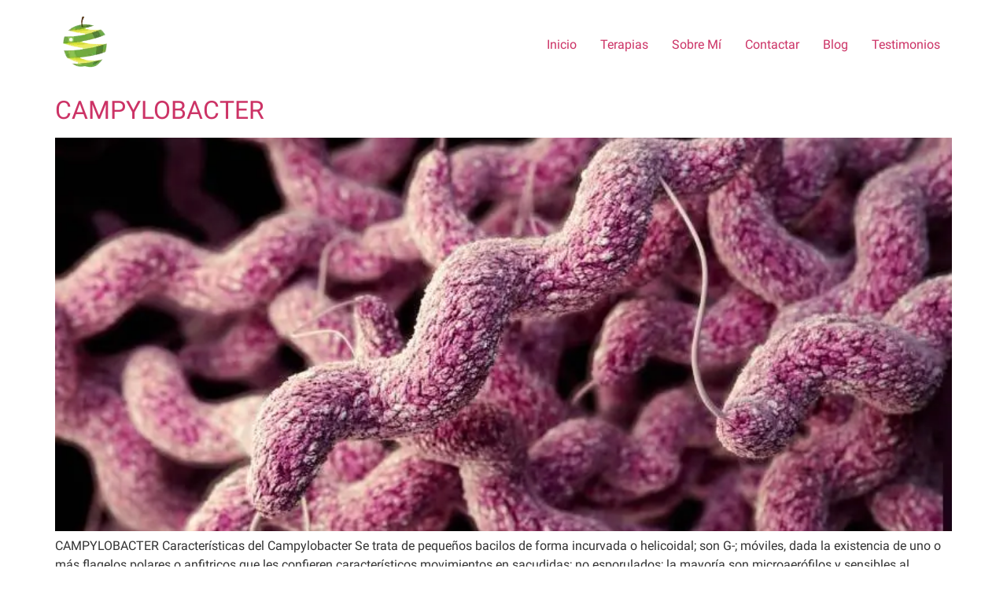

--- FILE ---
content_type: text/html; charset=UTF-8
request_url: https://www.lasendanatural.com/author/pasmarzan/page/2/
body_size: 25872
content:
<!doctype html>
<html lang="es" prefix="og: https://ogp.me/ns#">
<head><meta charset="UTF-8"><script>if(navigator.userAgent.match(/MSIE|Internet Explorer/i)||navigator.userAgent.match(/Trident\/7\..*?rv:11/i)){var href=document.location.href;if(!href.match(/[?&]nowprocket/)){if(href.indexOf("?")==-1){if(href.indexOf("#")==-1){document.location.href=href+"?nowprocket=1"}else{document.location.href=href.replace("#","?nowprocket=1#")}}else{if(href.indexOf("#")==-1){document.location.href=href+"&nowprocket=1"}else{document.location.href=href.replace("#","&nowprocket=1#")}}}}</script><script>(()=>{class RocketLazyLoadScripts{constructor(){this.v="2.0.4",this.userEvents=["keydown","keyup","mousedown","mouseup","mousemove","mouseover","mouseout","touchmove","touchstart","touchend","touchcancel","wheel","click","dblclick","input"],this.attributeEvents=["onblur","onclick","oncontextmenu","ondblclick","onfocus","onmousedown","onmouseenter","onmouseleave","onmousemove","onmouseout","onmouseover","onmouseup","onmousewheel","onscroll","onsubmit"]}async t(){this.i(),this.o(),/iP(ad|hone)/.test(navigator.userAgent)&&this.h(),this.u(),this.l(this),this.m(),this.k(this),this.p(this),this._(),await Promise.all([this.R(),this.L()]),this.lastBreath=Date.now(),this.S(this),this.P(),this.D(),this.O(),this.M(),await this.C(this.delayedScripts.normal),await this.C(this.delayedScripts.defer),await this.C(this.delayedScripts.async),await this.T(),await this.F(),await this.j(),await this.A(),window.dispatchEvent(new Event("rocket-allScriptsLoaded")),this.everythingLoaded=!0,this.lastTouchEnd&&await new Promise(t=>setTimeout(t,500-Date.now()+this.lastTouchEnd)),this.I(),this.H(),this.U(),this.W()}i(){this.CSPIssue=sessionStorage.getItem("rocketCSPIssue"),document.addEventListener("securitypolicyviolation",t=>{this.CSPIssue||"script-src-elem"!==t.violatedDirective||"data"!==t.blockedURI||(this.CSPIssue=!0,sessionStorage.setItem("rocketCSPIssue",!0))},{isRocket:!0})}o(){window.addEventListener("pageshow",t=>{this.persisted=t.persisted,this.realWindowLoadedFired=!0},{isRocket:!0}),window.addEventListener("pagehide",()=>{this.onFirstUserAction=null},{isRocket:!0})}h(){let t;function e(e){t=e}window.addEventListener("touchstart",e,{isRocket:!0}),window.addEventListener("touchend",function i(o){o.changedTouches[0]&&t.changedTouches[0]&&Math.abs(o.changedTouches[0].pageX-t.changedTouches[0].pageX)<10&&Math.abs(o.changedTouches[0].pageY-t.changedTouches[0].pageY)<10&&o.timeStamp-t.timeStamp<200&&(window.removeEventListener("touchstart",e,{isRocket:!0}),window.removeEventListener("touchend",i,{isRocket:!0}),"INPUT"===o.target.tagName&&"text"===o.target.type||(o.target.dispatchEvent(new TouchEvent("touchend",{target:o.target,bubbles:!0})),o.target.dispatchEvent(new MouseEvent("mouseover",{target:o.target,bubbles:!0})),o.target.dispatchEvent(new PointerEvent("click",{target:o.target,bubbles:!0,cancelable:!0,detail:1,clientX:o.changedTouches[0].clientX,clientY:o.changedTouches[0].clientY})),event.preventDefault()))},{isRocket:!0})}q(t){this.userActionTriggered||("mousemove"!==t.type||this.firstMousemoveIgnored?"keyup"===t.type||"mouseover"===t.type||"mouseout"===t.type||(this.userActionTriggered=!0,this.onFirstUserAction&&this.onFirstUserAction()):this.firstMousemoveIgnored=!0),"click"===t.type&&t.preventDefault(),t.stopPropagation(),t.stopImmediatePropagation(),"touchstart"===this.lastEvent&&"touchend"===t.type&&(this.lastTouchEnd=Date.now()),"click"===t.type&&(this.lastTouchEnd=0),this.lastEvent=t.type,t.composedPath&&t.composedPath()[0].getRootNode()instanceof ShadowRoot&&(t.rocketTarget=t.composedPath()[0]),this.savedUserEvents.push(t)}u(){this.savedUserEvents=[],this.userEventHandler=this.q.bind(this),this.userEvents.forEach(t=>window.addEventListener(t,this.userEventHandler,{passive:!1,isRocket:!0})),document.addEventListener("visibilitychange",this.userEventHandler,{isRocket:!0})}U(){this.userEvents.forEach(t=>window.removeEventListener(t,this.userEventHandler,{passive:!1,isRocket:!0})),document.removeEventListener("visibilitychange",this.userEventHandler,{isRocket:!0}),this.savedUserEvents.forEach(t=>{(t.rocketTarget||t.target).dispatchEvent(new window[t.constructor.name](t.type,t))})}m(){const t="return false",e=Array.from(this.attributeEvents,t=>"data-rocket-"+t),i="["+this.attributeEvents.join("],[")+"]",o="[data-rocket-"+this.attributeEvents.join("],[data-rocket-")+"]",s=(e,i,o)=>{o&&o!==t&&(e.setAttribute("data-rocket-"+i,o),e["rocket"+i]=new Function("event",o),e.setAttribute(i,t))};new MutationObserver(t=>{for(const n of t)"attributes"===n.type&&(n.attributeName.startsWith("data-rocket-")||this.everythingLoaded?n.attributeName.startsWith("data-rocket-")&&this.everythingLoaded&&this.N(n.target,n.attributeName.substring(12)):s(n.target,n.attributeName,n.target.getAttribute(n.attributeName))),"childList"===n.type&&n.addedNodes.forEach(t=>{if(t.nodeType===Node.ELEMENT_NODE)if(this.everythingLoaded)for(const i of[t,...t.querySelectorAll(o)])for(const t of i.getAttributeNames())e.includes(t)&&this.N(i,t.substring(12));else for(const e of[t,...t.querySelectorAll(i)])for(const t of e.getAttributeNames())this.attributeEvents.includes(t)&&s(e,t,e.getAttribute(t))})}).observe(document,{subtree:!0,childList:!0,attributeFilter:[...this.attributeEvents,...e]})}I(){this.attributeEvents.forEach(t=>{document.querySelectorAll("[data-rocket-"+t+"]").forEach(e=>{this.N(e,t)})})}N(t,e){const i=t.getAttribute("data-rocket-"+e);i&&(t.setAttribute(e,i),t.removeAttribute("data-rocket-"+e))}k(t){Object.defineProperty(HTMLElement.prototype,"onclick",{get(){return this.rocketonclick||null},set(e){this.rocketonclick=e,this.setAttribute(t.everythingLoaded?"onclick":"data-rocket-onclick","this.rocketonclick(event)")}})}S(t){function e(e,i){let o=e[i];e[i]=null,Object.defineProperty(e,i,{get:()=>o,set(s){t.everythingLoaded?o=s:e["rocket"+i]=o=s}})}e(document,"onreadystatechange"),e(window,"onload"),e(window,"onpageshow");try{Object.defineProperty(document,"readyState",{get:()=>t.rocketReadyState,set(e){t.rocketReadyState=e},configurable:!0}),document.readyState="loading"}catch(t){console.log("WPRocket DJE readyState conflict, bypassing")}}l(t){this.originalAddEventListener=EventTarget.prototype.addEventListener,this.originalRemoveEventListener=EventTarget.prototype.removeEventListener,this.savedEventListeners=[],EventTarget.prototype.addEventListener=function(e,i,o){o&&o.isRocket||!t.B(e,this)&&!t.userEvents.includes(e)||t.B(e,this)&&!t.userActionTriggered||e.startsWith("rocket-")||t.everythingLoaded?t.originalAddEventListener.call(this,e,i,o):(t.savedEventListeners.push({target:this,remove:!1,type:e,func:i,options:o}),"mouseenter"!==e&&"mouseleave"!==e||t.originalAddEventListener.call(this,e,t.savedUserEvents.push,o))},EventTarget.prototype.removeEventListener=function(e,i,o){o&&o.isRocket||!t.B(e,this)&&!t.userEvents.includes(e)||t.B(e,this)&&!t.userActionTriggered||e.startsWith("rocket-")||t.everythingLoaded?t.originalRemoveEventListener.call(this,e,i,o):t.savedEventListeners.push({target:this,remove:!0,type:e,func:i,options:o})}}J(t,e){this.savedEventListeners=this.savedEventListeners.filter(i=>{let o=i.type,s=i.target||window;return e!==o||t!==s||(this.B(o,s)&&(i.type="rocket-"+o),this.$(i),!1)})}H(){EventTarget.prototype.addEventListener=this.originalAddEventListener,EventTarget.prototype.removeEventListener=this.originalRemoveEventListener,this.savedEventListeners.forEach(t=>this.$(t))}$(t){t.remove?this.originalRemoveEventListener.call(t.target,t.type,t.func,t.options):this.originalAddEventListener.call(t.target,t.type,t.func,t.options)}p(t){let e;function i(e){return t.everythingLoaded?e:e.split(" ").map(t=>"load"===t||t.startsWith("load.")?"rocket-jquery-load":t).join(" ")}function o(o){function s(e){const s=o.fn[e];o.fn[e]=o.fn.init.prototype[e]=function(){return this[0]===window&&t.userActionTriggered&&("string"==typeof arguments[0]||arguments[0]instanceof String?arguments[0]=i(arguments[0]):"object"==typeof arguments[0]&&Object.keys(arguments[0]).forEach(t=>{const e=arguments[0][t];delete arguments[0][t],arguments[0][i(t)]=e})),s.apply(this,arguments),this}}if(o&&o.fn&&!t.allJQueries.includes(o)){const e={DOMContentLoaded:[],"rocket-DOMContentLoaded":[]};for(const t in e)document.addEventListener(t,()=>{e[t].forEach(t=>t())},{isRocket:!0});o.fn.ready=o.fn.init.prototype.ready=function(i){function s(){parseInt(o.fn.jquery)>2?setTimeout(()=>i.bind(document)(o)):i.bind(document)(o)}return"function"==typeof i&&(t.realDomReadyFired?!t.userActionTriggered||t.fauxDomReadyFired?s():e["rocket-DOMContentLoaded"].push(s):e.DOMContentLoaded.push(s)),o([])},s("on"),s("one"),s("off"),t.allJQueries.push(o)}e=o}t.allJQueries=[],o(window.jQuery),Object.defineProperty(window,"jQuery",{get:()=>e,set(t){o(t)}})}P(){const t=new Map;document.write=document.writeln=function(e){const i=document.currentScript,o=document.createRange(),s=i.parentElement;let n=t.get(i);void 0===n&&(n=i.nextSibling,t.set(i,n));const c=document.createDocumentFragment();o.setStart(c,0),c.appendChild(o.createContextualFragment(e)),s.insertBefore(c,n)}}async R(){return new Promise(t=>{this.userActionTriggered?t():this.onFirstUserAction=t})}async L(){return new Promise(t=>{document.addEventListener("DOMContentLoaded",()=>{this.realDomReadyFired=!0,t()},{isRocket:!0})})}async j(){return this.realWindowLoadedFired?Promise.resolve():new Promise(t=>{window.addEventListener("load",t,{isRocket:!0})})}M(){this.pendingScripts=[];this.scriptsMutationObserver=new MutationObserver(t=>{for(const e of t)e.addedNodes.forEach(t=>{"SCRIPT"!==t.tagName||t.noModule||t.isWPRocket||this.pendingScripts.push({script:t,promise:new Promise(e=>{const i=()=>{const i=this.pendingScripts.findIndex(e=>e.script===t);i>=0&&this.pendingScripts.splice(i,1),e()};t.addEventListener("load",i,{isRocket:!0}),t.addEventListener("error",i,{isRocket:!0}),setTimeout(i,1e3)})})})}),this.scriptsMutationObserver.observe(document,{childList:!0,subtree:!0})}async F(){await this.X(),this.pendingScripts.length?(await this.pendingScripts[0].promise,await this.F()):this.scriptsMutationObserver.disconnect()}D(){this.delayedScripts={normal:[],async:[],defer:[]},document.querySelectorAll("script[type$=rocketlazyloadscript]").forEach(t=>{t.hasAttribute("data-rocket-src")?t.hasAttribute("async")&&!1!==t.async?this.delayedScripts.async.push(t):t.hasAttribute("defer")&&!1!==t.defer||"module"===t.getAttribute("data-rocket-type")?this.delayedScripts.defer.push(t):this.delayedScripts.normal.push(t):this.delayedScripts.normal.push(t)})}async _(){await this.L();let t=[];document.querySelectorAll("script[type$=rocketlazyloadscript][data-rocket-src]").forEach(e=>{let i=e.getAttribute("data-rocket-src");if(i&&!i.startsWith("data:")){i.startsWith("//")&&(i=location.protocol+i);try{const o=new URL(i).origin;o!==location.origin&&t.push({src:o,crossOrigin:e.crossOrigin||"module"===e.getAttribute("data-rocket-type")})}catch(t){}}}),t=[...new Map(t.map(t=>[JSON.stringify(t),t])).values()],this.Y(t,"preconnect")}async G(t){if(await this.K(),!0!==t.noModule||!("noModule"in HTMLScriptElement.prototype))return new Promise(e=>{let i;function o(){(i||t).setAttribute("data-rocket-status","executed"),e()}try{if(navigator.userAgent.includes("Firefox/")||""===navigator.vendor||this.CSPIssue)i=document.createElement("script"),[...t.attributes].forEach(t=>{let e=t.nodeName;"type"!==e&&("data-rocket-type"===e&&(e="type"),"data-rocket-src"===e&&(e="src"),i.setAttribute(e,t.nodeValue))}),t.text&&(i.text=t.text),t.nonce&&(i.nonce=t.nonce),i.hasAttribute("src")?(i.addEventListener("load",o,{isRocket:!0}),i.addEventListener("error",()=>{i.setAttribute("data-rocket-status","failed-network"),e()},{isRocket:!0}),setTimeout(()=>{i.isConnected||e()},1)):(i.text=t.text,o()),i.isWPRocket=!0,t.parentNode.replaceChild(i,t);else{const i=t.getAttribute("data-rocket-type"),s=t.getAttribute("data-rocket-src");i?(t.type=i,t.removeAttribute("data-rocket-type")):t.removeAttribute("type"),t.addEventListener("load",o,{isRocket:!0}),t.addEventListener("error",i=>{this.CSPIssue&&i.target.src.startsWith("data:")?(console.log("WPRocket: CSP fallback activated"),t.removeAttribute("src"),this.G(t).then(e)):(t.setAttribute("data-rocket-status","failed-network"),e())},{isRocket:!0}),s?(t.fetchPriority="high",t.removeAttribute("data-rocket-src"),t.src=s):t.src="data:text/javascript;base64,"+window.btoa(unescape(encodeURIComponent(t.text)))}}catch(i){t.setAttribute("data-rocket-status","failed-transform"),e()}});t.setAttribute("data-rocket-status","skipped")}async C(t){const e=t.shift();return e?(e.isConnected&&await this.G(e),this.C(t)):Promise.resolve()}O(){this.Y([...this.delayedScripts.normal,...this.delayedScripts.defer,...this.delayedScripts.async],"preload")}Y(t,e){this.trash=this.trash||[];let i=!0;var o=document.createDocumentFragment();t.forEach(t=>{const s=t.getAttribute&&t.getAttribute("data-rocket-src")||t.src;if(s&&!s.startsWith("data:")){const n=document.createElement("link");n.href=s,n.rel=e,"preconnect"!==e&&(n.as="script",n.fetchPriority=i?"high":"low"),t.getAttribute&&"module"===t.getAttribute("data-rocket-type")&&(n.crossOrigin=!0),t.crossOrigin&&(n.crossOrigin=t.crossOrigin),t.integrity&&(n.integrity=t.integrity),t.nonce&&(n.nonce=t.nonce),o.appendChild(n),this.trash.push(n),i=!1}}),document.head.appendChild(o)}W(){this.trash.forEach(t=>t.remove())}async T(){try{document.readyState="interactive"}catch(t){}this.fauxDomReadyFired=!0;try{await this.K(),this.J(document,"readystatechange"),document.dispatchEvent(new Event("rocket-readystatechange")),await this.K(),document.rocketonreadystatechange&&document.rocketonreadystatechange(),await this.K(),this.J(document,"DOMContentLoaded"),document.dispatchEvent(new Event("rocket-DOMContentLoaded")),await this.K(),this.J(window,"DOMContentLoaded"),window.dispatchEvent(new Event("rocket-DOMContentLoaded"))}catch(t){console.error(t)}}async A(){try{document.readyState="complete"}catch(t){}try{await this.K(),this.J(document,"readystatechange"),document.dispatchEvent(new Event("rocket-readystatechange")),await this.K(),document.rocketonreadystatechange&&document.rocketonreadystatechange(),await this.K(),this.J(window,"load"),window.dispatchEvent(new Event("rocket-load")),await this.K(),window.rocketonload&&window.rocketonload(),await this.K(),this.allJQueries.forEach(t=>t(window).trigger("rocket-jquery-load")),await this.K(),this.J(window,"pageshow");const t=new Event("rocket-pageshow");t.persisted=this.persisted,window.dispatchEvent(t),await this.K(),window.rocketonpageshow&&window.rocketonpageshow({persisted:this.persisted})}catch(t){console.error(t)}}async K(){Date.now()-this.lastBreath>45&&(await this.X(),this.lastBreath=Date.now())}async X(){return document.hidden?new Promise(t=>setTimeout(t)):new Promise(t=>requestAnimationFrame(t))}B(t,e){return e===document&&"readystatechange"===t||(e===document&&"DOMContentLoaded"===t||(e===window&&"DOMContentLoaded"===t||(e===window&&"load"===t||e===window&&"pageshow"===t)))}static run(){(new RocketLazyLoadScripts).t()}}RocketLazyLoadScripts.run()})();</script>
	
	<meta name="viewport" content="width=device-width, initial-scale=1">
	<link rel="profile" href="https://gmpg.org/xfn/11">
	
<!-- Optimización para motores de búsqueda de Rank Math -  https://rankmath.com/ -->
<title>1</title>
<meta name="robots" content="follow, noindex"/>
<meta property="og:locale" content="es_ES" />
<meta property="og:type" content="profile" />
<meta property="og:title" content="1" />
<meta property="og:url" content="https://www.lasendanatural.com/author/pasmarzan/page/2/" />
<meta property="og:site_name" content="https://www.lasendanatural.com" />
<meta property="og:image" content="https://www.lasendanatural.com/wp-content/uploads/2021/02/Pascual-Martinez-.jpg" />
<meta property="og:image:secure_url" content="https://www.lasendanatural.com/wp-content/uploads/2021/02/Pascual-Martinez-.jpg" />
<meta property="og:image:width" content="448" />
<meta property="og:image:height" content="382" />
<meta property="og:image:alt" content="Pascual Martínez Nutricionista" />
<meta property="og:image:type" content="image/jpeg" />
<meta name="twitter:card" content="summary_large_image" />
<meta name="twitter:title" content="1" />
<meta name="twitter:site" content="@https://twitter.com/lasendanatural" />
<meta name="twitter:image" content="https://www.lasendanatural.com/wp-content/uploads/2021/02/Pascual-Martinez-.jpg" />
<meta name="twitter:label1" content="Nombre" />
<meta name="twitter:data1" content="Pascual Martínez" />
<meta name="twitter:label2" content="Entradas" />
<meta name="twitter:data2" content="198" />
<script type="application/ld+json" class="rank-math-schema">{"@context":"https://schema.org","@graph":[{"@type":"Place","@id":"https://www.lasendanatural.com/#place","address":{"@type":"PostalAddress","streetAddress":"Plaza Dr. letamendi 3","addressLocality":"Barcelona","addressRegion":"Catalunya","postalCode":"08007","addressCountry":"Espa\u00f1a"}},{"@type":"HealthClub","@id":"https://www.lasendanatural.com/#organization","name":"Pascual Mart\u00ednez","url":"https://www.lasendanatural.com","sameAs":["https://www.facebook.com/pascual.martinez.376","https://twitter.com/https://twitter.com/lasendanatural"],"email":"lasendanatural@gmail.com","address":{"@type":"PostalAddress","streetAddress":"Plaza Dr. letamendi 3","addressLocality":"Barcelona","addressRegion":"Catalunya","postalCode":"08007","addressCountry":"Espa\u00f1a"},"logo":{"@type":"ImageObject","@id":"https://www.lasendanatural.com/#logo","url":"https://www.lasendanatural.com/wp-content/uploads/2021/02/logo-la-senda-natural.webp","contentUrl":"https://www.lasendanatural.com/wp-content/uploads/2021/02/logo-la-senda-natural.webp","caption":"https://www.lasendanatural.com","inLanguage":"es","width":"77","height":"74"},"openingHours":["Monday,Tuesday,Wednesday,Thursday,Friday,Saturday,Sunday 00:00-00:00"],"location":{"@id":"https://www.lasendanatural.com/#place"},"image":{"@id":"https://www.lasendanatural.com/#logo"}},{"@type":"WebSite","@id":"https://www.lasendanatural.com/#website","url":"https://www.lasendanatural.com","name":"https://www.lasendanatural.com","publisher":{"@id":"https://www.lasendanatural.com/#organization"},"inLanguage":"es"},{"@type":"ProfilePage","@id":"https://www.lasendanatural.com/author/pasmarzan/page/2/#webpage","url":"https://www.lasendanatural.com/author/pasmarzan/page/2/","name":"1","isPartOf":{"@id":"https://www.lasendanatural.com/#website"},"inLanguage":"es"},{"@type":"Person","@id":"https://www.lasendanatural.com/author/pasmarzan/","name":"Pascual Mart\u00ednez","url":"https://www.lasendanatural.com/author/pasmarzan/","image":{"@type":"ImageObject","@id":"https://secure.gravatar.com/avatar/65ca58987a052cb42df67ee62dbef17d36a23db8615b4c51b6e06375ed0beaca?s=96&amp;r=g","url":"https://secure.gravatar.com/avatar/65ca58987a052cb42df67ee62dbef17d36a23db8615b4c51b6e06375ed0beaca?s=96&amp;r=g","caption":"Pascual Mart\u00ednez","inLanguage":"es"},"sameAs":["https://www.lasendanatural.com"],"worksFor":{"@id":"https://www.lasendanatural.com/#organization"},"mainEntityOfPage":{"@id":"https://www.lasendanatural.com/author/pasmarzan/page/2/#webpage"}}]}</script>
<!-- /Plugin Rank Math WordPress SEO -->

<link rel="alternate" type="application/rss+xml" title=" &raquo; Feed" href="https://www.lasendanatural.com/feed/" />
<link rel="alternate" type="application/rss+xml" title=" &raquo; Feed de los comentarios" href="https://www.lasendanatural.com/comments/feed/" />
<link rel="alternate" type="application/rss+xml" title=" &raquo; Feed de entradas de Pascual Martínez" href="https://www.lasendanatural.com/author/pasmarzan/feed/" />
<style id='wp-img-auto-sizes-contain-inline-css'>
img:is([sizes=auto i],[sizes^="auto," i]){contain-intrinsic-size:3000px 1500px}
/*# sourceURL=wp-img-auto-sizes-contain-inline-css */
</style>
<style id='wp-emoji-styles-inline-css'>

	img.wp-smiley, img.emoji {
		display: inline !important;
		border: none !important;
		box-shadow: none !important;
		height: 1em !important;
		width: 1em !important;
		margin: 0 0.07em !important;
		vertical-align: -0.1em !important;
		background: none !important;
		padding: 0 !important;
	}
/*# sourceURL=wp-emoji-styles-inline-css */
</style>
<link data-minify="1" rel='stylesheet' id='cookie-law-info-css' href='https://www.lasendanatural.com/wp-content/cache/min/1/wp-content/plugins/cookie-law-info/legacy/public/css/cookie-law-info-public.css?ver=1769781610' media='all' />
<link data-minify="1" rel='stylesheet' id='cookie-law-info-gdpr-css' href='https://www.lasendanatural.com/wp-content/cache/min/1/wp-content/plugins/cookie-law-info/legacy/public/css/cookie-law-info-gdpr.css?ver=1769781610' media='all' />
<link data-minify="1" rel='stylesheet' id='secure-copy-content-protection-public-css' href='https://www.lasendanatural.com/wp-content/cache/min/1/wp-content/plugins/secure-copy-content-protection/public/css/secure-copy-content-protection-public.css?ver=1769781610' media='all' />
<link data-minify="1" rel='stylesheet' id='wpbm-owl-style-css' href='https://www.lasendanatural.com/wp-content/cache/background-css/1/www.lasendanatural.com/wp-content/cache/min/1/wp-content/plugins/wp-blog-manager/css/owl.carousel.css?ver=1769781610&wpr_t=1769816607' media='all' />
<link data-minify="1" rel='stylesheet' id='wpbm-bxslider-style-css' href='https://www.lasendanatural.com/wp-content/cache/background-css/1/www.lasendanatural.com/wp-content/cache/min/1/wp-content/plugins/wp-blog-manager/css/jquery.bxslider.css?ver=1769781610&wpr_t=1769816607' media='all' />
<link data-minify="1" rel='stylesheet' id='wpbm-fontawesome-css' href='https://www.lasendanatural.com/wp-content/cache/min/1/wp-content/plugins/wp-blog-manager/css/font-awesome.min.css?ver=1769781610' media='all' />
<link data-minify="1" rel='stylesheet' id='wpbm-font-css' href='https://www.lasendanatural.com/wp-content/cache/min/1/wp-content/uploads/fonts/6e88d0d936954c5f31076d80ca61cd17/font.css?ver=1769781610' media='all' />
<link data-minify="1" rel='stylesheet' id='wpbm-frontend-style-css' href='https://www.lasendanatural.com/wp-content/cache/background-css/1/www.lasendanatural.com/wp-content/cache/min/1/wp-content/plugins/wp-blog-manager/css/wpbm-frontend.css?ver=1769781610&wpr_t=1769816607' media='all' />
<link data-minify="1" rel='stylesheet' id='wpbm-responsive-style-css' href='https://www.lasendanatural.com/wp-content/cache/min/1/wp-content/plugins/wp-blog-manager/css/wpbm-responsive.css?ver=1769781610' media='all' />
<link data-minify="1" rel='stylesheet' id='hello-elementor-css' href='https://www.lasendanatural.com/wp-content/cache/min/1/wp-content/themes/hello-elementor/assets/css/reset.css?ver=1769781610' media='all' />
<link data-minify="1" rel='stylesheet' id='hello-elementor-theme-style-css' href='https://www.lasendanatural.com/wp-content/cache/min/1/wp-content/themes/hello-elementor/assets/css/theme.css?ver=1769781610' media='all' />
<link data-minify="1" rel='stylesheet' id='hello-elementor-header-footer-css' href='https://www.lasendanatural.com/wp-content/cache/min/1/wp-content/themes/hello-elementor/assets/css/header-footer.css?ver=1769781610' media='all' />
<link data-minify="1" rel='stylesheet' id='heateor_sss_frontend_css-css' href='https://www.lasendanatural.com/wp-content/cache/background-css/1/www.lasendanatural.com/wp-content/cache/min/1/wp-content/plugins/sassy-social-share/public/css/sassy-social-share-public.css?ver=1769781610&wpr_t=1769816607' media='all' />
<style id='heateor_sss_frontend_css-inline-css'>
.heateor_sss_button_instagram span.heateor_sss_svg,a.heateor_sss_instagram span.heateor_sss_svg{background:radial-gradient(circle at 30% 107%,#fdf497 0,#fdf497 5%,#fd5949 45%,#d6249f 60%,#285aeb 90%)}.heateor_sss_horizontal_sharing .heateor_sss_svg,.heateor_sss_standard_follow_icons_container .heateor_sss_svg{color:#fff;border-width:0px;border-style:solid;border-color:transparent}.heateor_sss_horizontal_sharing .heateorSssTCBackground{color:#666}.heateor_sss_horizontal_sharing span.heateor_sss_svg:hover,.heateor_sss_standard_follow_icons_container span.heateor_sss_svg:hover{border-color:transparent;}.heateor_sss_vertical_sharing span.heateor_sss_svg,.heateor_sss_floating_follow_icons_container span.heateor_sss_svg{color:#fff;border-width:0px;border-style:solid;border-color:transparent;}.heateor_sss_vertical_sharing .heateorSssTCBackground{color:#666;}.heateor_sss_vertical_sharing span.heateor_sss_svg:hover,.heateor_sss_floating_follow_icons_container span.heateor_sss_svg:hover{border-color:transparent;}@media screen and (max-width:783px) {.heateor_sss_vertical_sharing{display:none!important}}div.heateor_sss_sharing_title{text-align:center}div.heateor_sss_sharing_ul{width:100%;text-align:center;}div.heateor_sss_horizontal_sharing div.heateor_sss_sharing_ul a{float:none!important;display:inline-block;}
/*# sourceURL=heateor_sss_frontend_css-inline-css */
</style>
<link rel='stylesheet' id='hello-elementor-child-style-css' href='https://www.lasendanatural.com/wp-content/themes/hello-theme-child-master/style.css?ver=2.0.0' media='all' />
<link rel='stylesheet' id='elementor-frontend-css' href='https://www.lasendanatural.com/wp-content/plugins/elementor/assets/css/frontend.min.css?ver=3.34.2' media='all' />
<link rel='stylesheet' id='elementor-post-15-css' href='https://www.lasendanatural.com/wp-content/cache/background-css/1/www.lasendanatural.com/wp-content/uploads/elementor/css/post-15.css?ver=1769781541&wpr_t=1769816607' media='all' />
<script type="rocketlazyloadscript" data-rocket-src="https://www.lasendanatural.com/wp-includes/js/jquery/jquery.min.js?ver=3.7.1" id="jquery-core-js" data-rocket-defer defer></script>
<script type="rocketlazyloadscript" data-rocket-src="https://www.lasendanatural.com/wp-includes/js/jquery/jquery-migrate.min.js?ver=3.4.1" id="jquery-migrate-js" data-rocket-defer defer></script>
<script id="cookie-law-info-js-extra">
var Cli_Data = {"nn_cookie_ids":[],"cookielist":[],"non_necessary_cookies":[],"ccpaEnabled":"","ccpaRegionBased":"","ccpaBarEnabled":"","strictlyEnabled":["necessary","obligatoire"],"ccpaType":"gdpr","js_blocking":"1","custom_integration":"","triggerDomRefresh":"","secure_cookies":""};
var cli_cookiebar_settings = {"animate_speed_hide":"500","animate_speed_show":"500","background":"#FFF","border":"#b1a6a6c2","border_on":"","button_1_button_colour":"#61a229","button_1_button_hover":"#4e8221","button_1_link_colour":"#fff","button_1_as_button":"1","button_1_new_win":"","button_2_button_colour":"#333","button_2_button_hover":"#292929","button_2_link_colour":"#444","button_2_as_button":"","button_2_hidebar":"","button_3_button_colour":"#dd3333","button_3_button_hover":"#b12929","button_3_link_colour":"#ffffff","button_3_as_button":"1","button_3_new_win":"","button_4_button_colour":"#1e73be","button_4_button_hover":"#185c98","button_4_link_colour":"#ffffff","button_4_as_button":"1","button_7_button_colour":"#61a229","button_7_button_hover":"#4e8221","button_7_link_colour":"#fff","button_7_as_button":"1","button_7_new_win":"","font_family":"inherit","header_fix":"","notify_animate_hide":"1","notify_animate_show":"","notify_div_id":"#cookie-law-info-bar","notify_position_horizontal":"right","notify_position_vertical":"bottom","scroll_close":"","scroll_close_reload":"","accept_close_reload":"","reject_close_reload":"","showagain_tab":"","showagain_background":"#fff","showagain_border":"#000","showagain_div_id":"#cookie-law-info-again","showagain_x_position":"100px","text":"#333333","show_once_yn":"","show_once":"10000","logging_on":"","as_popup":"","popup_overlay":"1","bar_heading_text":"","cookie_bar_as":"banner","popup_showagain_position":"bottom-right","widget_position":"left"};
var log_object = {"ajax_url":"https://www.lasendanatural.com/wp-admin/admin-ajax.php"};
//# sourceURL=cookie-law-info-js-extra
</script>
<script type="rocketlazyloadscript" data-minify="1" data-rocket-src="https://www.lasendanatural.com/wp-content/cache/min/1/wp-content/plugins/cookie-law-info/legacy/public/js/cookie-law-info-public.js?ver=1768850485" id="cookie-law-info-js" data-rocket-defer defer></script>
<script type="rocketlazyloadscript" data-minify="1" data-rocket-src="https://www.lasendanatural.com/wp-content/cache/min/1/wp-content/plugins/wp-blog-manager/js/owl.carousel.js?ver=1768896391" id="wpbm-owl-script-js" data-rocket-defer defer></script>
<script type="rocketlazyloadscript" data-minify="1" data-rocket-src="https://www.lasendanatural.com/wp-content/cache/min/1/wp-content/plugins/wp-blog-manager/js/owl.carousel.1.js?ver=1768896391" id="wpbm-owl-script-1-js" data-rocket-defer defer></script>
<script type="rocketlazyloadscript" data-rocket-src="https://www.lasendanatural.com/wp-content/plugins/wp-blog-manager/js/isotope.min.js?ver=2.0.3" id="wpbm-isotope-script-js" data-rocket-defer defer></script>
<script type="rocketlazyloadscript" data-rocket-src="https://www.lasendanatural.com/wp-content/plugins/wp-blog-manager/js/jquery.bxslider.min.js?ver=2.0.3" id="wpbm-bxslider-script-js" data-rocket-defer defer></script>
<script type="rocketlazyloadscript" data-rocket-src="https://www.lasendanatural.com/wp-content/plugins/wp-blog-manager/js/imagesloaded.min.js?ver=2.0.3" id="wpbm-imageloaded-script-js" data-rocket-defer defer></script>
<script id="wpbm-frontend-script-js-extra">
var wpbm_frontend_js_params = {"ajax_url":"https://www.lasendanatural.com/wp-admin/admin-ajax.php","ajax_nonce":"45ab0e85fc"};
//# sourceURL=wpbm-frontend-script-js-extra
</script>
<script type="rocketlazyloadscript" data-minify="1" data-rocket-src="https://www.lasendanatural.com/wp-content/cache/min/1/wp-content/plugins/wp-blog-manager/js/wpbm-frontend.js?ver=1768896391" id="wpbm-frontend-script-js" data-rocket-defer defer></script>
<link rel="https://api.w.org/" href="https://www.lasendanatural.com/wp-json/" /><link rel="alternate" title="JSON" type="application/json" href="https://www.lasendanatural.com/wp-json/wp/v2/users/1" /><link rel="EditURI" type="application/rsd+xml" title="RSD" href="https://www.lasendanatural.com/xmlrpc.php?rsd" />
<meta name="generator" content="WordPress 6.9" />
			<style>
				.e-con.e-parent:nth-of-type(n+4):not(.e-lazyloaded):not(.e-no-lazyload),
				.e-con.e-parent:nth-of-type(n+4):not(.e-lazyloaded):not(.e-no-lazyload) * {
					background-image: none !important;
				}
				@media screen and (max-height: 1024px) {
					.e-con.e-parent:nth-of-type(n+3):not(.e-lazyloaded):not(.e-no-lazyload),
					.e-con.e-parent:nth-of-type(n+3):not(.e-lazyloaded):not(.e-no-lazyload) * {
						background-image: none !important;
					}
				}
				@media screen and (max-height: 640px) {
					.e-con.e-parent:nth-of-type(n+2):not(.e-lazyloaded):not(.e-no-lazyload),
					.e-con.e-parent:nth-of-type(n+2):not(.e-lazyloaded):not(.e-no-lazyload) * {
						background-image: none !important;
					}
				}
			</style>
			<link rel="icon" href="https://www.lasendanatural.com/wp-content/uploads/2021/02/logo-la-senda-natural-45x45.webp" sizes="32x32" />
<link rel="icon" href="https://www.lasendanatural.com/wp-content/uploads/2021/02/logo-la-senda-natural.webp" sizes="192x192" />
<link rel="apple-touch-icon" href="https://www.lasendanatural.com/wp-content/uploads/2021/02/logo-la-senda-natural.webp" />
<meta name="msapplication-TileImage" content="https://www.lasendanatural.com/wp-content/uploads/2021/02/logo-la-senda-natural.webp" />
<noscript><style id="rocket-lazyload-nojs-css">.rll-youtube-player, [data-lazy-src]{display:none !important;}</style></noscript><style id="wpr-lazyload-bg-container"></style><style id="wpr-lazyload-bg-exclusion">.elementor-15 .elementor-element.elementor-element-5b8914b:not(.elementor-motion-effects-element-type-background), .elementor-15 .elementor-element.elementor-element-5b8914b > .elementor-motion-effects-container > .elementor-motion-effects-layer{--wpr-bg-c012befc-10c9-49b7-b547-ad4554601f71: url('https://www.lasendanatural.com/wp-content/uploads/2024/05/Pascual-Martinez-La-senda-natural-1.webp');}</style>
<noscript>
<style id="wpr-lazyload-bg-nostyle">.owl-carousel .owl-video-play-icon{--wpr-bg-aaa58c00-6e11-406f-9f09-65f651600cc3: url('https://www.lasendanatural.com/wp-content/plugins/wp-blog-manager/css/owl.video.play.png');}.bx-wrapper .bx-loading{--wpr-bg-2efcd54f-4324-4435-8e31-a63d606a3b1b: url('https://www.lasendanatural.com/wp-content/plugins/wp-blog-manager/images/loader/ajax-loader.gif');}.bx-wrapper .bx-controls-auto .bx-start{--wpr-bg-6c50008b-4d9d-4ca1-904c-3966888f5c8b: url('https://www.lasendanatural.com/wp-content/plugins/wp-blog-manager/images/controls.png');}.bx-wrapper .bx-controls-auto .bx-stop{--wpr-bg-693ff532-02fc-43aa-a4d8-393f25047c0c: url('https://www.lasendanatural.com/wp-content/plugins/wp-blog-manager/images/controls.png');}.wpbm-content-template-7.wpbm-img-background{--wpr-bg-5ccca08b-29fc-4386-ae9b-0027c6cddae2: url('http://localhost/wp-blog/wp-content/uploads/2017/05/bg.png');}#heateor_sss_mastodon_popup_bg,#heateor_sss_popup_bg{--wpr-bg-d5498036-586f-49f0-ab10-dc1b67e57214: url('https://www.lasendanatural.com/wp-content/plugins/sassy-social-share/images/transparent_bg.png');}.elementor-15 .elementor-element.elementor-element-d3c1234:not(.elementor-motion-effects-element-type-background) > .elementor-widget-wrap, .elementor-15 .elementor-element.elementor-element-d3c1234 > .elementor-widget-wrap > .elementor-motion-effects-container > .elementor-motion-effects-layer{--wpr-bg-71b25d7c-8252-4037-9dc7-1e90fff1e60c: url('https://www.lasendanatural.com/wp-content/uploads/2023/10/dietista-nutricionista.webp');}.elementor-15 .elementor-element.elementor-element-7b73824:not(.elementor-motion-effects-element-type-background) > .elementor-widget-wrap, .elementor-15 .elementor-element.elementor-element-7b73824 > .elementor-widget-wrap > .elementor-motion-effects-container > .elementor-motion-effects-layer{--wpr-bg-946350e9-a3d3-4316-b330-d40e2eb550db: url('https://www.lasendanatural.com/wp-content/uploads/2023/10/Naturopatia.webp');}.elementor-15 .elementor-element.elementor-element-d0b70fd:not(.elementor-motion-effects-element-type-background) > .elementor-widget-wrap, .elementor-15 .elementor-element.elementor-element-d0b70fd > .elementor-widget-wrap > .elementor-motion-effects-container > .elementor-motion-effects-layer{--wpr-bg-03f1b9c6-d07b-49dd-9a5f-c133888695ab: url('https://www.lasendanatural.com/wp-content/uploads/2023/10/Acupuntura.webp');}.elementor-15 .elementor-element.elementor-element-b9e84cc:not(.elementor-motion-effects-element-type-background) > .elementor-widget-wrap, .elementor-15 .elementor-element.elementor-element-b9e84cc > .elementor-widget-wrap > .elementor-motion-effects-container > .elementor-motion-effects-layer{--wpr-bg-384c0c76-0b94-4e35-8e70-6a566893b84c: url('https://www.lasendanatural.com/wp-content/uploads/2023/10/Mineralograma-del-cabello.webp');}.elementor-15 .elementor-element.elementor-element-6a7da88:not(.elementor-motion-effects-element-type-background) > .elementor-widget-wrap, .elementor-15 .elementor-element.elementor-element-6a7da88 > .elementor-widget-wrap > .elementor-motion-effects-container > .elementor-motion-effects-layer{--wpr-bg-7bc6e5d9-89a4-4510-9194-1686e8a1cb44: url('https://www.lasendanatural.com/wp-content/uploads/2022/05/Nutrigenetica-Barcelona.webp');}.elementor-15 .elementor-element.elementor-element-8e66254:not(.elementor-motion-effects-element-type-background) > .elementor-widget-wrap, .elementor-15 .elementor-element.elementor-element-8e66254 > .elementor-widget-wrap > .elementor-motion-effects-container > .elementor-motion-effects-layer{--wpr-bg-e816d470-46e1-422e-9aff-732bd8c4cda4: url('https://www.lasendanatural.com/wp-content/uploads/2022/05/Kinesiologo-Barcelona.webp');}.elementor-15 .elementor-element.elementor-element-9373ff0:not(.elementor-motion-effects-element-type-background), .elementor-15 .elementor-element.elementor-element-9373ff0 > .elementor-motion-effects-container > .elementor-motion-effects-layer{--wpr-bg-1367c822-bdcb-46f5-8890-7e0194d657af: url('https://www.lasendanatural.com/wp-content/uploads/2020/10/Nutricionista-en-Barcelona.jpg');}.elementor-15 .elementor-element.elementor-element-ad2afc1:not(.elementor-motion-effects-element-type-background), .elementor-15 .elementor-element.elementor-element-ad2afc1 > .elementor-motion-effects-container > .elementor-motion-effects-layer{--wpr-bg-e004ae0e-f538-4a94-9faf-6a3119111785: url('https://www.lasendanatural.com/wp-content/uploads/2022/10/bibliotecas_apertura.webp');}.elementor-15 .elementor-element.elementor-element-12c77b71:not(.elementor-motion-effects-element-type-background), .elementor-15 .elementor-element.elementor-element-12c77b71 > .elementor-motion-effects-container > .elementor-motion-effects-layer{--wpr-bg-3ddfb295-5fb6-4730-bba5-caad45481f05: url('https://www.lasendanatural.com/wp-content/uploads/2022/04/centro-de-medicina-natural-en-el-eixample-de-barcelona.webp');}table.cookielawinfo-winter tbody td,table.cookielawinfo-winter tbody th{--wpr-bg-5725bffd-f414-4154-900e-3e0d5e4e1b4a: url('https://www.lasendanatural.com/wp-content/plugins/cookie-law-info/legacy/images/td_back.gif');}</style>
</noscript>
<script type="application/javascript">const rocket_pairs = [{"selector":".owl-carousel .owl-video-play-icon","style":".owl-carousel .owl-video-play-icon{--wpr-bg-aaa58c00-6e11-406f-9f09-65f651600cc3: url('https:\/\/www.lasendanatural.com\/wp-content\/plugins\/wp-blog-manager\/css\/owl.video.play.png');}","hash":"aaa58c00-6e11-406f-9f09-65f651600cc3","url":"https:\/\/www.lasendanatural.com\/wp-content\/plugins\/wp-blog-manager\/css\/owl.video.play.png"},{"selector":".bx-wrapper .bx-loading","style":".bx-wrapper .bx-loading{--wpr-bg-2efcd54f-4324-4435-8e31-a63d606a3b1b: url('https:\/\/www.lasendanatural.com\/wp-content\/plugins\/wp-blog-manager\/images\/loader\/ajax-loader.gif');}","hash":"2efcd54f-4324-4435-8e31-a63d606a3b1b","url":"https:\/\/www.lasendanatural.com\/wp-content\/plugins\/wp-blog-manager\/images\/loader\/ajax-loader.gif"},{"selector":".bx-wrapper .bx-controls-auto .bx-start","style":".bx-wrapper .bx-controls-auto .bx-start{--wpr-bg-6c50008b-4d9d-4ca1-904c-3966888f5c8b: url('https:\/\/www.lasendanatural.com\/wp-content\/plugins\/wp-blog-manager\/images\/controls.png');}","hash":"6c50008b-4d9d-4ca1-904c-3966888f5c8b","url":"https:\/\/www.lasendanatural.com\/wp-content\/plugins\/wp-blog-manager\/images\/controls.png"},{"selector":".bx-wrapper .bx-controls-auto .bx-stop","style":".bx-wrapper .bx-controls-auto .bx-stop{--wpr-bg-693ff532-02fc-43aa-a4d8-393f25047c0c: url('https:\/\/www.lasendanatural.com\/wp-content\/plugins\/wp-blog-manager\/images\/controls.png');}","hash":"693ff532-02fc-43aa-a4d8-393f25047c0c","url":"https:\/\/www.lasendanatural.com\/wp-content\/plugins\/wp-blog-manager\/images\/controls.png"},{"selector":".wpbm-content-template-7.wpbm-img-background","style":".wpbm-content-template-7.wpbm-img-background{--wpr-bg-5ccca08b-29fc-4386-ae9b-0027c6cddae2: url('http:\/\/localhost\/wp-blog\/wp-content\/uploads\/2017\/05\/bg.png');}","hash":"5ccca08b-29fc-4386-ae9b-0027c6cddae2","url":"http:\/\/localhost\/wp-blog\/wp-content\/uploads\/2017\/05\/bg.png"},{"selector":"#heateor_sss_mastodon_popup_bg,#heateor_sss_popup_bg","style":"#heateor_sss_mastodon_popup_bg,#heateor_sss_popup_bg{--wpr-bg-d5498036-586f-49f0-ab10-dc1b67e57214: url('https:\/\/www.lasendanatural.com\/wp-content\/plugins\/sassy-social-share\/images\/transparent_bg.png');}","hash":"d5498036-586f-49f0-ab10-dc1b67e57214","url":"https:\/\/www.lasendanatural.com\/wp-content\/plugins\/sassy-social-share\/images\/transparent_bg.png"},{"selector":".elementor-15 .elementor-element.elementor-element-d3c1234:not(.elementor-motion-effects-element-type-background) > .elementor-widget-wrap, .elementor-15 .elementor-element.elementor-element-d3c1234 > .elementor-widget-wrap > .elementor-motion-effects-container > .elementor-motion-effects-layer","style":".elementor-15 .elementor-element.elementor-element-d3c1234:not(.elementor-motion-effects-element-type-background) > .elementor-widget-wrap, .elementor-15 .elementor-element.elementor-element-d3c1234 > .elementor-widget-wrap > .elementor-motion-effects-container > .elementor-motion-effects-layer{--wpr-bg-71b25d7c-8252-4037-9dc7-1e90fff1e60c: url('https:\/\/www.lasendanatural.com\/wp-content\/uploads\/2023\/10\/dietista-nutricionista.webp');}","hash":"71b25d7c-8252-4037-9dc7-1e90fff1e60c","url":"https:\/\/www.lasendanatural.com\/wp-content\/uploads\/2023\/10\/dietista-nutricionista.webp"},{"selector":".elementor-15 .elementor-element.elementor-element-7b73824:not(.elementor-motion-effects-element-type-background) > .elementor-widget-wrap, .elementor-15 .elementor-element.elementor-element-7b73824 > .elementor-widget-wrap > .elementor-motion-effects-container > .elementor-motion-effects-layer","style":".elementor-15 .elementor-element.elementor-element-7b73824:not(.elementor-motion-effects-element-type-background) > .elementor-widget-wrap, .elementor-15 .elementor-element.elementor-element-7b73824 > .elementor-widget-wrap > .elementor-motion-effects-container > .elementor-motion-effects-layer{--wpr-bg-946350e9-a3d3-4316-b330-d40e2eb550db: url('https:\/\/www.lasendanatural.com\/wp-content\/uploads\/2023\/10\/Naturopatia.webp');}","hash":"946350e9-a3d3-4316-b330-d40e2eb550db","url":"https:\/\/www.lasendanatural.com\/wp-content\/uploads\/2023\/10\/Naturopatia.webp"},{"selector":".elementor-15 .elementor-element.elementor-element-d0b70fd:not(.elementor-motion-effects-element-type-background) > .elementor-widget-wrap, .elementor-15 .elementor-element.elementor-element-d0b70fd > .elementor-widget-wrap > .elementor-motion-effects-container > .elementor-motion-effects-layer","style":".elementor-15 .elementor-element.elementor-element-d0b70fd:not(.elementor-motion-effects-element-type-background) > .elementor-widget-wrap, .elementor-15 .elementor-element.elementor-element-d0b70fd > .elementor-widget-wrap > .elementor-motion-effects-container > .elementor-motion-effects-layer{--wpr-bg-03f1b9c6-d07b-49dd-9a5f-c133888695ab: url('https:\/\/www.lasendanatural.com\/wp-content\/uploads\/2023\/10\/Acupuntura.webp');}","hash":"03f1b9c6-d07b-49dd-9a5f-c133888695ab","url":"https:\/\/www.lasendanatural.com\/wp-content\/uploads\/2023\/10\/Acupuntura.webp"},{"selector":".elementor-15 .elementor-element.elementor-element-b9e84cc:not(.elementor-motion-effects-element-type-background) > .elementor-widget-wrap, .elementor-15 .elementor-element.elementor-element-b9e84cc > .elementor-widget-wrap > .elementor-motion-effects-container > .elementor-motion-effects-layer","style":".elementor-15 .elementor-element.elementor-element-b9e84cc:not(.elementor-motion-effects-element-type-background) > .elementor-widget-wrap, .elementor-15 .elementor-element.elementor-element-b9e84cc > .elementor-widget-wrap > .elementor-motion-effects-container > .elementor-motion-effects-layer{--wpr-bg-384c0c76-0b94-4e35-8e70-6a566893b84c: url('https:\/\/www.lasendanatural.com\/wp-content\/uploads\/2023\/10\/Mineralograma-del-cabello.webp');}","hash":"384c0c76-0b94-4e35-8e70-6a566893b84c","url":"https:\/\/www.lasendanatural.com\/wp-content\/uploads\/2023\/10\/Mineralograma-del-cabello.webp"},{"selector":".elementor-15 .elementor-element.elementor-element-6a7da88:not(.elementor-motion-effects-element-type-background) > .elementor-widget-wrap, .elementor-15 .elementor-element.elementor-element-6a7da88 > .elementor-widget-wrap > .elementor-motion-effects-container > .elementor-motion-effects-layer","style":".elementor-15 .elementor-element.elementor-element-6a7da88:not(.elementor-motion-effects-element-type-background) > .elementor-widget-wrap, .elementor-15 .elementor-element.elementor-element-6a7da88 > .elementor-widget-wrap > .elementor-motion-effects-container > .elementor-motion-effects-layer{--wpr-bg-7bc6e5d9-89a4-4510-9194-1686e8a1cb44: url('https:\/\/www.lasendanatural.com\/wp-content\/uploads\/2022\/05\/Nutrigenetica-Barcelona.webp');}","hash":"7bc6e5d9-89a4-4510-9194-1686e8a1cb44","url":"https:\/\/www.lasendanatural.com\/wp-content\/uploads\/2022\/05\/Nutrigenetica-Barcelona.webp"},{"selector":".elementor-15 .elementor-element.elementor-element-8e66254:not(.elementor-motion-effects-element-type-background) > .elementor-widget-wrap, .elementor-15 .elementor-element.elementor-element-8e66254 > .elementor-widget-wrap > .elementor-motion-effects-container > .elementor-motion-effects-layer","style":".elementor-15 .elementor-element.elementor-element-8e66254:not(.elementor-motion-effects-element-type-background) > .elementor-widget-wrap, .elementor-15 .elementor-element.elementor-element-8e66254 > .elementor-widget-wrap > .elementor-motion-effects-container > .elementor-motion-effects-layer{--wpr-bg-e816d470-46e1-422e-9aff-732bd8c4cda4: url('https:\/\/www.lasendanatural.com\/wp-content\/uploads\/2022\/05\/Kinesiologo-Barcelona.webp');}","hash":"e816d470-46e1-422e-9aff-732bd8c4cda4","url":"https:\/\/www.lasendanatural.com\/wp-content\/uploads\/2022\/05\/Kinesiologo-Barcelona.webp"},{"selector":".elementor-15 .elementor-element.elementor-element-9373ff0:not(.elementor-motion-effects-element-type-background), .elementor-15 .elementor-element.elementor-element-9373ff0 > .elementor-motion-effects-container > .elementor-motion-effects-layer","style":".elementor-15 .elementor-element.elementor-element-9373ff0:not(.elementor-motion-effects-element-type-background), .elementor-15 .elementor-element.elementor-element-9373ff0 > .elementor-motion-effects-container > .elementor-motion-effects-layer{--wpr-bg-1367c822-bdcb-46f5-8890-7e0194d657af: url('https:\/\/www.lasendanatural.com\/wp-content\/uploads\/2020\/10\/Nutricionista-en-Barcelona.jpg');}","hash":"1367c822-bdcb-46f5-8890-7e0194d657af","url":"https:\/\/www.lasendanatural.com\/wp-content\/uploads\/2020\/10\/Nutricionista-en-Barcelona.jpg"},{"selector":".elementor-15 .elementor-element.elementor-element-ad2afc1:not(.elementor-motion-effects-element-type-background), .elementor-15 .elementor-element.elementor-element-ad2afc1 > .elementor-motion-effects-container > .elementor-motion-effects-layer","style":".elementor-15 .elementor-element.elementor-element-ad2afc1:not(.elementor-motion-effects-element-type-background), .elementor-15 .elementor-element.elementor-element-ad2afc1 > .elementor-motion-effects-container > .elementor-motion-effects-layer{--wpr-bg-e004ae0e-f538-4a94-9faf-6a3119111785: url('https:\/\/www.lasendanatural.com\/wp-content\/uploads\/2022\/10\/bibliotecas_apertura.webp');}","hash":"e004ae0e-f538-4a94-9faf-6a3119111785","url":"https:\/\/www.lasendanatural.com\/wp-content\/uploads\/2022\/10\/bibliotecas_apertura.webp"},{"selector":".elementor-15 .elementor-element.elementor-element-12c77b71:not(.elementor-motion-effects-element-type-background), .elementor-15 .elementor-element.elementor-element-12c77b71 > .elementor-motion-effects-container > .elementor-motion-effects-layer","style":".elementor-15 .elementor-element.elementor-element-12c77b71:not(.elementor-motion-effects-element-type-background), .elementor-15 .elementor-element.elementor-element-12c77b71 > .elementor-motion-effects-container > .elementor-motion-effects-layer{--wpr-bg-3ddfb295-5fb6-4730-bba5-caad45481f05: url('https:\/\/www.lasendanatural.com\/wp-content\/uploads\/2022\/04\/centro-de-medicina-natural-en-el-eixample-de-barcelona.webp');}","hash":"3ddfb295-5fb6-4730-bba5-caad45481f05","url":"https:\/\/www.lasendanatural.com\/wp-content\/uploads\/2022\/04\/centro-de-medicina-natural-en-el-eixample-de-barcelona.webp"},{"selector":"table.cookielawinfo-winter tbody td,table.cookielawinfo-winter tbody th","style":"table.cookielawinfo-winter tbody td,table.cookielawinfo-winter tbody th{--wpr-bg-5725bffd-f414-4154-900e-3e0d5e4e1b4a: url('https:\/\/www.lasendanatural.com\/wp-content\/plugins\/cookie-law-info\/legacy\/images\/td_back.gif');}","hash":"5725bffd-f414-4154-900e-3e0d5e4e1b4a","url":"https:\/\/www.lasendanatural.com\/wp-content\/plugins\/cookie-law-info\/legacy\/images\/td_back.gif"}]; const rocket_excluded_pairs = [{"selector":".elementor-15 .elementor-element.elementor-element-5b8914b:not(.elementor-motion-effects-element-type-background), .elementor-15 .elementor-element.elementor-element-5b8914b > .elementor-motion-effects-container > .elementor-motion-effects-layer","style":".elementor-15 .elementor-element.elementor-element-5b8914b:not(.elementor-motion-effects-element-type-background), .elementor-15 .elementor-element.elementor-element-5b8914b > .elementor-motion-effects-container > .elementor-motion-effects-layer{--wpr-bg-c012befc-10c9-49b7-b547-ad4554601f71: url('https:\/\/www.lasendanatural.com\/wp-content\/uploads\/2024\/05\/Pascual-Martinez-La-senda-natural-1.webp');}","hash":"c012befc-10c9-49b7-b547-ad4554601f71","url":"https:\/\/www.lasendanatural.com\/wp-content\/uploads\/2024\/05\/Pascual-Martinez-La-senda-natural-1.webp"}];</script><meta name="generator" content="WP Rocket 3.20.2" data-wpr-features="wpr_lazyload_css_bg_img wpr_delay_js wpr_defer_js wpr_minify_js wpr_lazyload_images wpr_cache_webp wpr_minify_css wpr_preload_links wpr_host_fonts_locally wpr_desktop" /></head>
<body class="archive paged author author-pasmarzan author-1 wp-custom-logo wp-embed-responsive paged-2 author-paged-2 wp-theme-hello-elementor wp-child-theme-hello-theme-child-master hello-elementor-default elementor-default elementor-kit-273495">


<a class="skip-link screen-reader-text" href="#content">Ir al contenido</a>


<header data-rocket-location-hash="84af08d63da94e29de09c8aa228f559b" id="site-header" class="site-header">

	<div data-rocket-location-hash="086b6610f8bf38f8a8460690b84a6c34" class="site-branding">
		<a href="https://www.lasendanatural.com/" class="custom-logo-link" rel="home"><img width="77" height="74" src="data:image/svg+xml,%3Csvg%20xmlns='http://www.w3.org/2000/svg'%20viewBox='0%200%2077%2074'%3E%3C/svg%3E" class="custom-logo" alt="logo-la-senda-natural" decoding="async" data-lazy-src="https://www.lasendanatural.com/wp-content/uploads/2021/02/logo-la-senda-natural.webp" /><noscript><img width="77" height="74" src="https://www.lasendanatural.com/wp-content/uploads/2021/02/logo-la-senda-natural.webp" class="custom-logo" alt="logo-la-senda-natural" decoding="async" /></noscript></a>	</div>

			<nav class="site-navigation" aria-label="Menú principal">
			<ul id="menu-principal" class="menu"><li><a href="https://www.lasendanatural.com/">Inicio</a></li>
<li><a href="https://www.lasendanatural.com/terapias/">Terapias</a>
<ul class="sub-menu">
	<li><a href="https://www.lasendanatural.com/nutricionista/">Nutricionista</a></li>
	<li><a href="https://www.lasendanatural.com/dieta-nutrigenetica/">Dieta Nutrigenética</a></li>
	<li><a href="https://www.lasendanatural.com/test-de-intolerancias-alimentarias/">Test de Intolerancias alimentarias</a></li>
	<li><a href="https://www.lasendanatural.com/naturopatia-en-barcelona/">Naturopatía</a></li>
	<li><a href="https://www.lasendanatural.com/mineralograma-del-cabello/">Mineralograma del Cabello</a></li>
	<li><a href="https://www.lasendanatural.com/perfil-iomet/">Perfil Iomet</a></li>
	<li><a href="https://www.lasendanatural.com/acupuntura/">Acupuntura</a></li>
	<li><a href="https://www.lasendanatural.com/kinesiologia/">Kinesiología</a></li>
</ul>
</li>
<li><a href="https://www.lasendanatural.com/sobre-mi/">Sobre Mí</a></li>
<li><a href="https://www.lasendanatural.com/contactar/">Contactar</a></li>
<li><a href="https://www.lasendanatural.com/blog/">Blog</a>
<ul class="sub-menu">
	<li><a href="https://www.lasendanatural.com/blog-de-ayurveda/">Blog de Ayurveda</a></li>
	<li><a href="https://www.lasendanatural.com/blog-de-suplementacion/">Blog de Suplementación</a></li>
	<li><a href="https://www.lasendanatural.com/blog-de-nutricion/">Blog de Nutrición</a></li>
	<li><a href="https://www.lasendanatural.com/blog-de-terapias-naturales/">Blog de Terapias Naturales</a></li>
	<li><a href="https://www.lasendanatural.com/blog-de-bioenergetica/">Blog de Bioenergética</a></li>
	<li><a href="https://www.lasendanatural.com/blog-el-cuerpo-humano/">blog el cuerpo humano</a></li>
</ul>
</li>
<li><a href="https://www.lasendanatural.com/testimonios/">Testimonios</a></li>
</ul>		</nav>
	</header>
<main data-rocket-location-hash="df0cce14a1718a67ca02890ff5c8ab52" id="content" class="site-main">

			<div data-rocket-location-hash="6593b42fbbb41b125080890b776d5fd7" class="page-header">
			<h1 class="entry-title">Autor: <span>Pascual Martínez</span></h1>		</div>
	
	<div data-rocket-location-hash="3d643da528504e4be623eff3e109df56" class="page-content">
					<article data-rocket-location-hash="5cf5203b4af8370a13978ddcbd510a10" class="post">
				<h2 class="entry-title"><a href="https://www.lasendanatural.com/campylobacter/">CAMPYLOBACTER</a></h2><a href="https://www.lasendanatural.com/campylobacter/"><img fetchpriority="high" width="800" height="440" src="data:image/svg+xml,%3Csvg%20xmlns='http://www.w3.org/2000/svg'%20viewBox='0%200%20800%20440'%3E%3C/svg%3E" class="attachment-large size-large wp-post-image" alt="Campylobacter" decoding="async" data-lazy-srcset="https://www.lasendanatural.com/wp-content/uploads/2022/10/Campilobacter.webp 800w, https://www.lasendanatural.com/wp-content/uploads/2022/10/Campilobacter-650x358.webp 650w, https://www.lasendanatural.com/wp-content/uploads/2022/10/Campilobacter-768x422.webp 768w" data-lazy-sizes="(max-width: 800px) 100vw, 800px" title="CAMPYLOBACTER 1" data-lazy-src="https://www.lasendanatural.com/wp-content/uploads/2022/10/Campilobacter.webp"><noscript><img fetchpriority="high" width="800" height="440" src="https://www.lasendanatural.com/wp-content/uploads/2022/10/Campilobacter.webp" class="attachment-large size-large wp-post-image" alt="Campylobacter" decoding="async" srcset="https://www.lasendanatural.com/wp-content/uploads/2022/10/Campilobacter.webp 800w, https://www.lasendanatural.com/wp-content/uploads/2022/10/Campilobacter-650x358.webp 650w, https://www.lasendanatural.com/wp-content/uploads/2022/10/Campilobacter-768x422.webp 768w" sizes="(max-width: 800px) 100vw, 800px" title="CAMPYLOBACTER 1"></noscript></a><p>CAMPYLOBACTER Características del Campylobacter Se trata de pequeños bacilos de forma incurvada o helicoidal; son G-; móviles, dada la existencia de uno o más flagelos polares o anfitricos que les confieren característicos movimientos en sacudidas; no esporulados; la mayoría son microaerófilos y sensibles al oxígeno; no fermentan ni acidifican los glúcidos y poseen una oxidasa. [&hellip;]</p>
			</article>
					<article data-rocket-location-hash="7157cb4c2a6e938276d03c06f4c8ce21" class="post">
				<h2 class="entry-title"><a href="https://www.lasendanatural.com/centella-asiatica/">Centella Asiática</a></h2><a href="https://www.lasendanatural.com/centella-asiatica/"><img width="1024" height="512" src="data:image/svg+xml,%3Csvg%20xmlns='http://www.w3.org/2000/svg'%20viewBox='0%200%201024%20512'%3E%3C/svg%3E" class="attachment-large size-large wp-post-image" alt="Centella asiática" decoding="async" data-lazy-srcset="https://www.lasendanatural.com/wp-content/uploads/2022/10/gotu-kola.webp 1024w, https://www.lasendanatural.com/wp-content/uploads/2022/10/gotu-kola-650x325.webp 650w, https://www.lasendanatural.com/wp-content/uploads/2022/10/gotu-kola-768x384.webp 768w" data-lazy-sizes="(max-width: 1024px) 100vw, 1024px" title="Centella Asiática 5" data-lazy-src="https://www.lasendanatural.com/wp-content/uploads/2022/10/gotu-kola.webp"><noscript><img width="1024" height="512" src="https://www.lasendanatural.com/wp-content/uploads/2022/10/gotu-kola.webp" class="attachment-large size-large wp-post-image" alt="Centella asiática" decoding="async" srcset="https://www.lasendanatural.com/wp-content/uploads/2022/10/gotu-kola.webp 1024w, https://www.lasendanatural.com/wp-content/uploads/2022/10/gotu-kola-650x325.webp 650w, https://www.lasendanatural.com/wp-content/uploads/2022/10/gotu-kola-768x384.webp 768w" sizes="(max-width: 1024px) 100vw, 1024px" title="Centella Asiática 5"></noscript></a><p>Centella Asiática «Mandukaparni» HISTORIA DE LA CENTELLA ASIATICA Los usos sobre la centella asiática se conocen desde hace siglos ya se mencionaba en el antiguo herbario tradicional chino Shennong (2.000 años) y en la medicina ayurvédica india hace unos 3.000 años. En China se prescribían las hojas para curar la leucorrea y la fiebre tóxica, [&hellip;]</p>
			</article>
					<article data-rocket-location-hash="e50342f00027f55ea371e81684adec40" class="post">
				<h2 class="entry-title"><a href="https://www.lasendanatural.com/beneficios-de-los-microorganismos-2/">Beneficios de los microorganismos-2</a></h2><a href="https://www.lasendanatural.com/beneficios-de-los-microorganismos-2/"><img width="950" height="534" src="data:image/svg+xml,%3Csvg%20xmlns='http://www.w3.org/2000/svg'%20viewBox='0%200%20950%20534'%3E%3C/svg%3E" class="attachment-large size-large wp-post-image" alt="beneficios de los microorganismos" decoding="async" data-lazy-srcset="https://www.lasendanatural.com/wp-content/uploads/2022/10/beneficios-de-los-microorganismos.webp 950w,https://www.lasendanatural.com/wp-content/uploads/2022/10/beneficios-de-los-microorganismos-650x365.webp 650w,https://www.lasendanatural.com/wp-content/uploads/2022/10/beneficios-de-los-microorganismos-768x432.webp 768w" data-lazy-sizes="(max-width: 950px) 100vw, 950px" title="Beneficios de los microorganismos-2 12" data-lazy-src="https://www.lasendanatural.com/wp-content/uploads/2022/10/beneficios-de-los-microorganismos.webp"><noscript><img width="950" height="534" src="https://www.lasendanatural.com/wp-content/uploads/2022/10/beneficios-de-los-microorganismos.webp" class="attachment-large size-large wp-post-image" alt="beneficios de los microorganismos" decoding="async" srcset="https://www.lasendanatural.com/wp-content/uploads/2022/10/beneficios-de-los-microorganismos.webp 950w,https://www.lasendanatural.com/wp-content/uploads/2022/10/beneficios-de-los-microorganismos-650x365.webp 650w,https://www.lasendanatural.com/wp-content/uploads/2022/10/beneficios-de-los-microorganismos-768x432.webp 768w" sizes="(max-width: 950px) 100vw, 950px" title="Beneficios de los microorganismos-2 12"></noscript></a><p>Beneficios de los microorganismos-2 En la industria se hacen a gran escala procesos en muchos casos conocidos desde la antigüedad. A lo largo de la historia, se han podido aislar y conocer con detalle la mayoría de los procesos relacionados con la transformación de los alimentos debido a los microorganismos, la industria alimentaria impulsa hoy [&hellip;]</p>
			</article>
					<article data-rocket-location-hash="d88c549e428e808ca36f4dc2aca03329" class="post">
				<h2 class="entry-title"><a href="https://www.lasendanatural.com/fitoterapia-china/">Fitoterapia china</a></h2><a href="https://www.lasendanatural.com/fitoterapia-china/"><img width="1600" height="1068" src="data:image/svg+xml,%3Csvg%20xmlns='http://www.w3.org/2000/svg'%20viewBox='0%200%201600%201068'%3E%3C/svg%3E" class="attachment-large size-large wp-post-image" alt="FITOTERAPIA CHINA" decoding="async" data-lazy-srcset="https://www.lasendanatural.com/wp-content/uploads/2022/10/FITOTERAPIA-CHINA.webp 1600w, https://www.lasendanatural.com/wp-content/uploads/2022/10/FITOTERAPIA-CHINA-650x434.webp 650w, https://www.lasendanatural.com/wp-content/uploads/2022/10/FITOTERAPIA-CHINA-768x513.webp 768w, https://www.lasendanatural.com/wp-content/uploads/2022/10/FITOTERAPIA-CHINA-1536x1025.webp 1536w" data-lazy-sizes="(max-width: 1600px) 100vw, 1600px" title="Fitoterapia china 21" data-lazy-src="https://www.lasendanatural.com/wp-content/uploads/2022/10/FITOTERAPIA-CHINA.webp"><noscript><img width="1600" height="1068" src="https://www.lasendanatural.com/wp-content/uploads/2022/10/FITOTERAPIA-CHINA.webp" class="attachment-large size-large wp-post-image" alt="FITOTERAPIA CHINA" decoding="async" srcset="https://www.lasendanatural.com/wp-content/uploads/2022/10/FITOTERAPIA-CHINA.webp 1600w, https://www.lasendanatural.com/wp-content/uploads/2022/10/FITOTERAPIA-CHINA-650x434.webp 650w, https://www.lasendanatural.com/wp-content/uploads/2022/10/FITOTERAPIA-CHINA-768x513.webp 768w, https://www.lasendanatural.com/wp-content/uploads/2022/10/FITOTERAPIA-CHINA-1536x1025.webp 1536w" sizes="(max-width: 1600px) 100vw, 1600px" title="Fitoterapia china 21"></noscript></a><p>Fitoterapia china La medicina tradicional china utiliza hierbas que suelen prepararse en fórmulas específicas para combatir los problemas de los pacientes, la fitoterapia china es una parte importante de la medicina china, de la cual también forma parte la acupuntura, la moxibustión, la dietoterapia, el tai-chi entre otras disciplinas. La función de los preparados fito-herbales [&hellip;]</p>
			</article>
					<article data-rocket-location-hash="cd0d5eeeaa3b9b65add93e3e7c1daab2" class="post">
				<h2 class="entry-title"><a href="https://www.lasendanatural.com/boswellia-serrata/">Boswellia Serrata</a></h2><a href="https://www.lasendanatural.com/boswellia-serrata/"><img width="647" height="315" src="data:image/svg+xml,%3Csvg%20xmlns='http://www.w3.org/2000/svg'%20viewBox='0%200%20647%20315'%3E%3C/svg%3E" class="attachment-large size-large wp-post-image" alt="boswellia-serrata" decoding="async" title="Boswellia Serrata 31" data-lazy-src="https://www.lasendanatural.com/wp-content/uploads/2022/10/boswellia-serrata.webp"><noscript><img width="647" height="315" src="https://www.lasendanatural.com/wp-content/uploads/2022/10/boswellia-serrata.webp" class="attachment-large size-large wp-post-image" alt="boswellia-serrata" decoding="async" title="Boswellia Serrata 31"></noscript></a><p>Boswellia Serrata Historia de la Boswellia serrata (Olibanum) Las primeras menciones al uso de la Boswellia serrata datan del 1500 AC en el papiro de Ebers, un escrito de origen egipcio. Donde se la representa como las “Lágrimas de Horus” el hijo del Dios Osiris e Isis. Desde el antiguo Egipto esta resina llego al [&hellip;]</p>
			</article>
					<article data-rocket-location-hash="9ee0089b4a3315b300bd43caf7ef9d04" class="post">
				<h2 class="entry-title"><a href="https://www.lasendanatural.com/virus-en-los-alimentos/">Virus en los alimentos</a></h2><a href="https://www.lasendanatural.com/virus-en-los-alimentos/"><img width="1200" height="600" src="data:image/svg+xml,%3Csvg%20xmlns='http://www.w3.org/2000/svg'%20viewBox='0%200%201200%20600'%3E%3C/svg%3E" class="attachment-large size-large wp-post-image" alt="virus en alimentos" decoding="async" data-lazy-srcset="https://www.lasendanatural.com/wp-content/uploads/2022/10/virus-en-alimentos.webp 1200w, https://www.lasendanatural.com/wp-content/uploads/2022/10/virus-en-alimentos-650x325.webp 650w, https://www.lasendanatural.com/wp-content/uploads/2022/10/virus-en-alimentos-768x384.webp 768w" data-lazy-sizes="(max-width: 1200px) 100vw, 1200px" title="Virus en los alimentos 40" data-lazy-src="https://www.lasendanatural.com/wp-content/uploads/2022/10/virus-en-alimentos.webp"><noscript><img width="1200" height="600" src="https://www.lasendanatural.com/wp-content/uploads/2022/10/virus-en-alimentos.webp" class="attachment-large size-large wp-post-image" alt="virus en alimentos" decoding="async" srcset="https://www.lasendanatural.com/wp-content/uploads/2022/10/virus-en-alimentos.webp 1200w, https://www.lasendanatural.com/wp-content/uploads/2022/10/virus-en-alimentos-650x325.webp 650w, https://www.lasendanatural.com/wp-content/uploads/2022/10/virus-en-alimentos-768x384.webp 768w" sizes="(max-width: 1200px) 100vw, 1200px" title="Virus en los alimentos 40"></noscript></a><p>Virus en los alimentos Se sabe mucho menos sobre la incidencia de los virus en los alimentos que sobre la incidencia de bacterias y hongos. Los virus son parásitos intracelulares obligados, por lo que no son capaces de replicarse en los alimentos, a no ser que el alimento esté vivo.El origen alimentario más frecuente de [&hellip;]</p>
			</article>
					<article data-rocket-location-hash="e7d6a43d9dd90aa5d0452ec192369c23" class="post">
				<h2 class="entry-title"><a href="https://www.lasendanatural.com/bacopa-monnieri/">Bacopa monnieri</a></h2><a href="https://www.lasendanatural.com/bacopa-monnieri/"><img width="895" height="671" src="data:image/svg+xml,%3Csvg%20xmlns='http://www.w3.org/2000/svg'%20viewBox='0%200%20895%20671'%3E%3C/svg%3E" class="attachment-large size-large wp-post-image" alt="Bacopa-Monnieri" decoding="async" data-lazy-srcset="https://www.lasendanatural.com/wp-content/uploads/2022/10/Bacopa-Monnieri.webp 895w, https://www.lasendanatural.com/wp-content/uploads/2022/10/Bacopa-Monnieri-600x450.webp 600w, https://www.lasendanatural.com/wp-content/uploads/2022/10/Bacopa-Monnieri-768x576.webp 768w" data-lazy-sizes="(max-width: 895px) 100vw, 895px" title="Bacopa monnieri 46" data-lazy-src="https://www.lasendanatural.com/wp-content/uploads/2022/10/Bacopa-Monnieri.webp"><noscript><img width="895" height="671" src="https://www.lasendanatural.com/wp-content/uploads/2022/10/Bacopa-Monnieri.webp" class="attachment-large size-large wp-post-image" alt="Bacopa-Monnieri" decoding="async" srcset="https://www.lasendanatural.com/wp-content/uploads/2022/10/Bacopa-Monnieri.webp 895w, https://www.lasendanatural.com/wp-content/uploads/2022/10/Bacopa-Monnieri-600x450.webp 600w, https://www.lasendanatural.com/wp-content/uploads/2022/10/Bacopa-Monnieri-768x576.webp 768w" sizes="(max-width: 895px) 100vw, 895px" title="Bacopa monnieri 46"></noscript></a><p>Bacopa monnieri «Brahmi» La Bacopa Monnieri es una planta tradicional de la cultura ayurvédica, se ha usado tradicionalmente para el tratamiento del asma y de la epilepsia. Su capacidad para crecer en el agua la convierte en una planta de acuario muy popular, sus hojas son oblanceoladas, crece en zonas pantanosas de la India, Nepal, Sri Lanka, [&hellip;]</p>
			</article>
					<article data-rocket-location-hash="acc1368896907a000e3fcf41f0894d21" class="post">
				<h2 class="entry-title"><a href="https://www.lasendanatural.com/contaminantes-ambientales/">Contaminantes ambientales</a></h2><a href="https://www.lasendanatural.com/contaminantes-ambientales/"><img width="640" height="341" src="data:image/svg+xml,%3Csvg%20xmlns='http://www.w3.org/2000/svg'%20viewBox='0%200%20640%20341'%3E%3C/svg%3E" class="attachment-large size-large wp-post-image" alt="contaminantes ambientales" decoding="async" title="Contaminantes ambientales 56" data-lazy-src="https://www.lasendanatural.com/wp-content/uploads/2022/10/metales-pesados.webp"><noscript><img width="640" height="341" src="https://www.lasendanatural.com/wp-content/uploads/2022/10/metales-pesados.webp" class="attachment-large size-large wp-post-image" alt="contaminantes ambientales" decoding="async" title="Contaminantes ambientales 56"></noscript></a><p>Contaminantes ambientales Entendemos por contaminante cualquier sustancia que no haya sido agregada intencionadamente a los alimentos, pero que se encuentra en ellos como residuo de la producción, fabricación, transformación, preparación, tratamiento, empaquetado, transporte o almacenamiento de dicho alimento o como consecuencia de la contaminación medioambiental. La contaminación tiene un impacto negativo en la calidad de [&hellip;]</p>
			</article>
					<article data-rocket-location-hash="9d78b618e44edb8c0652834bd734a50a" class="post">
				<h2 class="entry-title"><a href="https://www.lasendanatural.com/tribulus-terrestris/">Tribulus Terrestris</a></h2><a href="https://www.lasendanatural.com/tribulus-terrestris/"><img width="895" height="672" src="data:image/svg+xml,%3Csvg%20xmlns='http://www.w3.org/2000/svg'%20viewBox='0%200%20895%20672'%3E%3C/svg%3E" class="attachment-large size-large wp-post-image" alt="Tribulus Terrestris" decoding="async" data-lazy-srcset="https://www.lasendanatural.com/wp-content/uploads/2022/10/Tribulus.webp 895w, https://www.lasendanatural.com/wp-content/uploads/2022/10/Tribulus-599x450.webp 599w, https://www.lasendanatural.com/wp-content/uploads/2022/10/Tribulus-768x577.webp 768w" data-lazy-sizes="(max-width: 895px) 100vw, 895px" title="Tribulus Terrestris 65" data-lazy-src="https://www.lasendanatural.com/wp-content/uploads/2022/10/Tribulus.webp"><noscript><img width="895" height="672" src="https://www.lasendanatural.com/wp-content/uploads/2022/10/Tribulus.webp" class="attachment-large size-large wp-post-image" alt="Tribulus Terrestris" decoding="async" srcset="https://www.lasendanatural.com/wp-content/uploads/2022/10/Tribulus.webp 895w, https://www.lasendanatural.com/wp-content/uploads/2022/10/Tribulus-599x450.webp 599w, https://www.lasendanatural.com/wp-content/uploads/2022/10/Tribulus-768x577.webp 768w" sizes="(max-width: 895px) 100vw, 895px" title="Tribulus Terrestris 65"></noscript></a><p>Tribulus Terrestris Gokshura Historia del Tribulus Terrestris El Tribulus Terrestris pertenece a la familia de las Zigofilaceas (Zygophyllaceae) son unas 20 especies en el mundo, pero sólo tres son comunes en la India (Tribulus terrestris, cistoides y alatis). Su distribución es amplia se encuentra en zonas subtropicales, mediterráneas y desérticas de todo el mundo (India, [&hellip;]</p>
			</article>
					<article data-rocket-location-hash="309ed868f571cdc5379b25d67f97810e" class="post">
				<h2 class="entry-title"><a href="https://www.lasendanatural.com/pseudomonas-y-otros-psicrofilos/">Pseudomonas y otros psicrófilos</a></h2><a href="https://www.lasendanatural.com/pseudomonas-y-otros-psicrofilos/"><img width="920" height="518" src="data:image/svg+xml,%3Csvg%20xmlns='http://www.w3.org/2000/svg'%20viewBox='0%200%20920%20518'%3E%3C/svg%3E" class="attachment-large size-large wp-post-image" alt="Pseudomonas y otros psicrófilos" decoding="async" data-lazy-srcset="https://www.lasendanatural.com/wp-content/uploads/2022/10/Pseudomonas.webp 920w, https://www.lasendanatural.com/wp-content/uploads/2022/10/Pseudomonas-650x366.webp 650w, https://www.lasendanatural.com/wp-content/uploads/2022/10/Pseudomonas-768x432.webp 768w" data-lazy-sizes="(max-width: 920px) 100vw, 920px" title="Pseudomonas y otros psicrófilos 73" data-lazy-src="https://www.lasendanatural.com/wp-content/uploads/2022/10/Pseudomonas.webp"><noscript><img width="920" height="518" src="https://www.lasendanatural.com/wp-content/uploads/2022/10/Pseudomonas.webp" class="attachment-large size-large wp-post-image" alt="Pseudomonas y otros psicrófilos" decoding="async" srcset="https://www.lasendanatural.com/wp-content/uploads/2022/10/Pseudomonas.webp 920w, https://www.lasendanatural.com/wp-content/uploads/2022/10/Pseudomonas-650x366.webp 650w, https://www.lasendanatural.com/wp-content/uploads/2022/10/Pseudomonas-768x432.webp 768w" sizes="(max-width: 920px) 100vw, 920px" title="Pseudomonas y otros psicrófilos 73"></noscript></a><p>Pseudomonas y otros psicrófilos Entre las bacterias G- psicrótrofas que se pueden multiplicar en los principales grupos de   alimentos, únicamente ciertos géneros y especies ejercen una influencia real en su calidad durante su conservación. Las bacterias psicrótrofas predominantes en los productos cárnicos son las Pseudomonas. El grupo bacteriano responsable de las alteraciones de los alimentos [&hellip;]</p>
			</article>
					<article data-rocket-location-hash="ec60332f2a104c169efb0c39f54dcdb9" class="post">
				<h2 class="entry-title"><a href="https://www.lasendanatural.com/triphala/">Triphala</a></h2><a href="https://www.lasendanatural.com/triphala/"><img width="500" height="385" src="data:image/svg+xml,%3Csvg%20xmlns='http://www.w3.org/2000/svg'%20viewBox='0%200%20500%20385'%3E%3C/svg%3E" class="attachment-large size-large wp-post-image" alt="Triphala" decoding="async" title="Triphala 76" data-lazy-src="https://www.lasendanatural.com/wp-content/uploads/2022/10/triphala-frutos.webp"><noscript><img width="500" height="385" src="https://www.lasendanatural.com/wp-content/uploads/2022/10/triphala-frutos.webp" class="attachment-large size-large wp-post-image" alt="Triphala" decoding="async" title="Triphala 76"></noscript></a><p>Triphala El tesoro del Ayurveda Historia de Triphala En la medicina ayurvédica Triphala hace referencia a un preparado de plantas que está formado por 3 plantas, ya que la palabra tripala deriva del sánscrito y significa (tri= tres y Phala = fruta). Este trío de plantas está formado por tres especies de plantas la Emblica [&hellip;]</p>
			</article>
					<article data-rocket-location-hash="d79387e6509dd43e4a649b9ca572a743" class="post">
				<h2 class="entry-title"><a href="https://www.lasendanatural.com/sustancias-anti-microbianas/">Sustancias anti microbianas</a></h2><a href="https://www.lasendanatural.com/sustancias-anti-microbianas/"><img width="950" height="575" src="data:image/svg+xml,%3Csvg%20xmlns='http://www.w3.org/2000/svg'%20viewBox='0%200%20950%20575'%3E%3C/svg%3E" class="attachment-large size-large wp-post-image" alt="Sustancias antimicrobianas" decoding="async" data-lazy-srcset="https://www.lasendanatural.com/wp-content/uploads/2022/10/Sustancias-antimicrobianas.webp 950w, https://www.lasendanatural.com/wp-content/uploads/2022/10/Sustancias-antimicrobianas-650x393.webp 650w, https://www.lasendanatural.com/wp-content/uploads/2022/10/Sustancias-antimicrobianas-768x465.webp 768w" data-lazy-sizes="(max-width: 950px) 100vw, 950px" title="Sustancias anti microbianas 84" data-lazy-src="https://www.lasendanatural.com/wp-content/uploads/2022/10/Sustancias-antimicrobianas.webp"><noscript><img width="950" height="575" src="https://www.lasendanatural.com/wp-content/uploads/2022/10/Sustancias-antimicrobianas.webp" class="attachment-large size-large wp-post-image" alt="Sustancias antimicrobianas" decoding="async" srcset="https://www.lasendanatural.com/wp-content/uploads/2022/10/Sustancias-antimicrobianas.webp 950w, https://www.lasendanatural.com/wp-content/uploads/2022/10/Sustancias-antimicrobianas-650x393.webp 650w, https://www.lasendanatural.com/wp-content/uploads/2022/10/Sustancias-antimicrobianas-768x465.webp 768w" sizes="(max-width: 950px) 100vw, 950px" title="Sustancias anti microbianas 84"></noscript></a><p>Sustancias anti microbianas Algunos alimentos contienen sustancias que poseen actividad antimicrobiana, algunas especies de plantas contienen aceites esenciales con notable poder antimicrobiano. Ejemplo: eugenol en el clavo, la alicina en el ajo, aldehído cinámico y eugenol en la canela, el timol en la salvia, y carvacrol y timol en el orégano. Los huevos contienen lisozima, [&hellip;]</p>
			</article>
			</div>

			<nav class="pagination">
			<div class="nav-previous"><a href="https://www.lasendanatural.com/author/pasmarzan/" ><span class="meta-nav">&larr;</span> Anterior</a></div>
			<div class="nav-next"><a href="https://www.lasendanatural.com/author/pasmarzan/page/3/" >Siguiente <span class="meta-nav">&rarr;</span></a></div>
		</nav>
	
</main>
<footer id="site-footer" class="site-footer">
	</footer>

<script type="speculationrules">
{"prefetch":[{"source":"document","where":{"and":[{"href_matches":"/*"},{"not":{"href_matches":["/wp-*.php","/wp-admin/*","/wp-content/uploads/*","/wp-content/*","/wp-content/plugins/*","/wp-content/themes/hello-theme-child-master/*","/wp-content/themes/hello-elementor/*","/*\\?(.+)"]}},{"not":{"selector_matches":"a[rel~=\"nofollow\"]"}},{"not":{"selector_matches":".no-prefetch, .no-prefetch a"}}]},"eagerness":"conservative"}]}
</script>
<!--googleoff: all--><div id="cookie-law-info-bar" data-nosnippet="true"><span><div class="cli-bar-container cli-style-v2"><div class="cli-bar-message">Nosotros utilizamos cookies para poder dar una mejor experiencia al usuario, si navegas por esta web,  aceptas el uso que hacemos de las cookies.</div><div class="cli-bar-btn_container"><a role='button' class="medium cli-plugin-button cli-plugin-main-button cli_settings_button" style="margin:0px 5px 0px 0px">Política de cookies</a><a id="wt-cli-accept-all-btn" role='button' data-cli_action="accept_all" class="wt-cli-element medium cli-plugin-button wt-cli-accept-all-btn cookie_action_close_header cli_action_button">Aceptar</a></div></div></span></div><div id="cookie-law-info-again" style="display:none" data-nosnippet="true"><span id="cookie_hdr_showagain">Manage consent</span></div><div class="cli-modal" data-nosnippet="true" id="cliSettingsPopup" tabindex="-1" role="dialog" aria-labelledby="cliSettingsPopup" aria-hidden="true">
  <div class="cli-modal-dialog" role="document">
	<div class="cli-modal-content cli-bar-popup">
		  <button type="button" class="cli-modal-close" id="cliModalClose">
			<svg class="" viewBox="0 0 24 24"><path d="M19 6.41l-1.41-1.41-5.59 5.59-5.59-5.59-1.41 1.41 5.59 5.59-5.59 5.59 1.41 1.41 5.59-5.59 5.59 5.59 1.41-1.41-5.59-5.59z"></path><path d="M0 0h24v24h-24z" fill="none"></path></svg>
			<span class="wt-cli-sr-only">Cerrar</span>
		  </button>
		  <div class="cli-modal-body">
			<div class="cli-container-fluid cli-tab-container">
	<div class="cli-row">
		<div class="cli-col-12 cli-align-items-stretch cli-px-0">
			<div class="cli-privacy-overview">
				<h4>Privacy Overview</h4>				<div class="cli-privacy-content">
					<div class="cli-privacy-content-text">This website uses cookies to improve your experience while you navigate through the website. Out of these, the cookies that are categorized as necessary are stored on your browser as they are essential for the working of basic functionalities of the website. We also use third-party cookies that help us analyze and understand how you use this website. These cookies will be stored in your browser only with your consent. You also have the option to opt-out of these cookies. But opting out of some of these cookies may affect your browsing experience.</div>
				</div>
				<a class="cli-privacy-readmore" aria-label="Mostrar más" role="button" data-readmore-text="Mostrar más" data-readless-text="Mostrar menos"></a>			</div>
		</div>
		<div class="cli-col-12 cli-align-items-stretch cli-px-0 cli-tab-section-container">
												<div class="cli-tab-section">
						<div class="cli-tab-header">
							<a role="button" tabindex="0" class="cli-nav-link cli-settings-mobile" data-target="necessary" data-toggle="cli-toggle-tab">
								Necessary							</a>
															<div class="wt-cli-necessary-checkbox">
									<input type="checkbox" class="cli-user-preference-checkbox"  id="wt-cli-checkbox-necessary" data-id="checkbox-necessary" checked="checked"  />
									<label class="form-check-label" for="wt-cli-checkbox-necessary">Necessary</label>
								</div>
								<span class="cli-necessary-caption">Siempre activado</span>
													</div>
						<div class="cli-tab-content">
							<div class="cli-tab-pane cli-fade" data-id="necessary">
								<div class="wt-cli-cookie-description">
									Necessary cookies are absolutely essential for the website to function properly. These cookies ensure basic functionalities and security features of the website, anonymously.
<table class="cookielawinfo-row-cat-table cookielawinfo-winter"><thead><tr><th class="cookielawinfo-column-1">Cookie</th><th class="cookielawinfo-column-3">Duración</th><th class="cookielawinfo-column-4">Descripción</th></tr></thead><tbody><tr class="cookielawinfo-row"><td class="cookielawinfo-column-1">cookielawinfo-checkbox-analytics</td><td class="cookielawinfo-column-3">11 months</td><td class="cookielawinfo-column-4">This cookie is set by GDPR Cookie Consent plugin. The cookie is used to store the user consent for the cookies in the category "Analytics".</td></tr><tr class="cookielawinfo-row"><td class="cookielawinfo-column-1">cookielawinfo-checkbox-functional</td><td class="cookielawinfo-column-3">11 months</td><td class="cookielawinfo-column-4">The cookie is set by GDPR cookie consent to record the user consent for the cookies in the category "Functional".</td></tr><tr class="cookielawinfo-row"><td class="cookielawinfo-column-1">cookielawinfo-checkbox-necessary</td><td class="cookielawinfo-column-3">11 months</td><td class="cookielawinfo-column-4">This cookie is set by GDPR Cookie Consent plugin. The cookies is used to store the user consent for the cookies in the category "Necessary".</td></tr><tr class="cookielawinfo-row"><td class="cookielawinfo-column-1">cookielawinfo-checkbox-others</td><td class="cookielawinfo-column-3">11 months</td><td class="cookielawinfo-column-4">This cookie is set by GDPR Cookie Consent plugin. The cookie is used to store the user consent for the cookies in the category "Other.</td></tr><tr class="cookielawinfo-row"><td class="cookielawinfo-column-1">cookielawinfo-checkbox-performance</td><td class="cookielawinfo-column-3">11 months</td><td class="cookielawinfo-column-4">This cookie is set by GDPR Cookie Consent plugin. The cookie is used to store the user consent for the cookies in the category "Performance".</td></tr><tr class="cookielawinfo-row"><td class="cookielawinfo-column-1">viewed_cookie_policy</td><td class="cookielawinfo-column-3">11 months</td><td class="cookielawinfo-column-4">The cookie is set by the GDPR Cookie Consent plugin and is used to store whether or not user has consented to the use of cookies. It does not store any personal data.</td></tr></tbody></table>								</div>
							</div>
						</div>
					</div>
																	<div class="cli-tab-section">
						<div class="cli-tab-header">
							<a role="button" tabindex="0" class="cli-nav-link cli-settings-mobile" data-target="functional" data-toggle="cli-toggle-tab">
								Functional							</a>
															<div class="cli-switch">
									<input type="checkbox" id="wt-cli-checkbox-functional" class="cli-user-preference-checkbox"  data-id="checkbox-functional" />
									<label for="wt-cli-checkbox-functional" class="cli-slider" data-cli-enable="Activado" data-cli-disable="Desactivado"><span class="wt-cli-sr-only">Functional</span></label>
								</div>
													</div>
						<div class="cli-tab-content">
							<div class="cli-tab-pane cli-fade" data-id="functional">
								<div class="wt-cli-cookie-description">
									Functional cookies help to perform certain functionalities like sharing the content of the website on social media platforms, collect feedbacks, and other third-party features.
								</div>
							</div>
						</div>
					</div>
																	<div class="cli-tab-section">
						<div class="cli-tab-header">
							<a role="button" tabindex="0" class="cli-nav-link cli-settings-mobile" data-target="performance" data-toggle="cli-toggle-tab">
								Performance							</a>
															<div class="cli-switch">
									<input type="checkbox" id="wt-cli-checkbox-performance" class="cli-user-preference-checkbox"  data-id="checkbox-performance" />
									<label for="wt-cli-checkbox-performance" class="cli-slider" data-cli-enable="Activado" data-cli-disable="Desactivado"><span class="wt-cli-sr-only">Performance</span></label>
								</div>
													</div>
						<div class="cli-tab-content">
							<div class="cli-tab-pane cli-fade" data-id="performance">
								<div class="wt-cli-cookie-description">
									Performance cookies are used to understand and analyze the key performance indexes of the website which helps in delivering a better user experience for the visitors.
								</div>
							</div>
						</div>
					</div>
																	<div class="cli-tab-section">
						<div class="cli-tab-header">
							<a role="button" tabindex="0" class="cli-nav-link cli-settings-mobile" data-target="analytics" data-toggle="cli-toggle-tab">
								Analytics							</a>
															<div class="cli-switch">
									<input type="checkbox" id="wt-cli-checkbox-analytics" class="cli-user-preference-checkbox"  data-id="checkbox-analytics" />
									<label for="wt-cli-checkbox-analytics" class="cli-slider" data-cli-enable="Activado" data-cli-disable="Desactivado"><span class="wt-cli-sr-only">Analytics</span></label>
								</div>
													</div>
						<div class="cli-tab-content">
							<div class="cli-tab-pane cli-fade" data-id="analytics">
								<div class="wt-cli-cookie-description">
									Analytical cookies are used to understand how visitors interact with the website. These cookies help provide information on metrics the number of visitors, bounce rate, traffic source, etc.
								</div>
							</div>
						</div>
					</div>
																	<div class="cli-tab-section">
						<div class="cli-tab-header">
							<a role="button" tabindex="0" class="cli-nav-link cli-settings-mobile" data-target="advertisement" data-toggle="cli-toggle-tab">
								Advertisement							</a>
															<div class="cli-switch">
									<input type="checkbox" id="wt-cli-checkbox-advertisement" class="cli-user-preference-checkbox"  data-id="checkbox-advertisement" />
									<label for="wt-cli-checkbox-advertisement" class="cli-slider" data-cli-enable="Activado" data-cli-disable="Desactivado"><span class="wt-cli-sr-only">Advertisement</span></label>
								</div>
													</div>
						<div class="cli-tab-content">
							<div class="cli-tab-pane cli-fade" data-id="advertisement">
								<div class="wt-cli-cookie-description">
									Advertisement cookies are used to provide visitors with relevant ads and marketing campaigns. These cookies track visitors across websites and collect information to provide customized ads.
								</div>
							</div>
						</div>
					</div>
																	<div class="cli-tab-section">
						<div class="cli-tab-header">
							<a role="button" tabindex="0" class="cli-nav-link cli-settings-mobile" data-target="others" data-toggle="cli-toggle-tab">
								Others							</a>
															<div class="cli-switch">
									<input type="checkbox" id="wt-cli-checkbox-others" class="cli-user-preference-checkbox"  data-id="checkbox-others" />
									<label for="wt-cli-checkbox-others" class="cli-slider" data-cli-enable="Activado" data-cli-disable="Desactivado"><span class="wt-cli-sr-only">Others</span></label>
								</div>
													</div>
						<div class="cli-tab-content">
							<div class="cli-tab-pane cli-fade" data-id="others">
								<div class="wt-cli-cookie-description">
									Other uncategorized cookies are those that are being analyzed and have not been classified into a category as yet.
								</div>
							</div>
						</div>
					</div>
										</div>
	</div>
</div>
		  </div>
		  <div class="cli-modal-footer">
			<div class="wt-cli-element cli-container-fluid cli-tab-container">
				<div class="cli-row">
					<div class="cli-col-12 cli-align-items-stretch cli-px-0">
						<div class="cli-tab-footer wt-cli-privacy-overview-actions">
						
															<a id="wt-cli-privacy-save-btn" role="button" tabindex="0" data-cli-action="accept" class="wt-cli-privacy-btn cli_setting_save_button wt-cli-privacy-accept-btn cli-btn">GUARDAR Y ACEPTAR</a>
													</div>
						
					</div>
				</div>
			</div>
		</div>
	</div>
  </div>
</div>
<div data-rocket-location-hash="9e686bff71f0da07a5004bc7bfb013d9" class="cli-modal-backdrop cli-fade cli-settings-overlay"></div>
<div data-rocket-location-hash="573a1c0b807b812f12afdc2e919c32a6" class="cli-modal-backdrop cli-fade cli-popupbar-overlay"></div>
<!--googleon: all--><div id="ays_tooltip" ><div data-rocket-location-hash="1f2dfc0c06de71985fe4b5c591b711ba" id="ays_tooltip_block"><p>Si necesitas alguna información solicítala y si es posible se te facilitará el acceso a ella</p>
</div></div>
                    <style>                    	
                        #ays_tooltip,.ays_tooltip_class {
                    		display: none;
                    		position: absolute;
    						z-index: 999999999;
                            background-color: #ffffff;
                            
                            background-repeat: no-repeat;
                            background-position: center center;
                            background-size: cover;
                            opacity:1;
                            border: 1px solid #b7b7b7;
                            border-radius: 3px;
                            box-shadow: rgba(0,0,0,0) 0px 0px 15px  1px;
                            color: #ff0000;
                            padding: 5px 5px;
                            text-transform: none;
							;
                        }
                        
                        #ays_tooltip > *, .ays_tooltip_class > * {
                            color: #ff0000;
                            font-size: 12px;
                            letter-spacing:0px;
                        }

                        #ays_tooltip_block {
                            font-size: 12px;
                            backdrop-filter: blur(0px);
                        }

                        @media screen and (max-width: 768px){
                        	#ays_tooltip,.ays_tooltip_class {
                        		font-size: 12px;
                        	}
                        	#ays_tooltip > *, .ays_tooltip_class > * {	                            
	                            font-size: 12px;
	                        }
                        }
                        
                       
                    </style>
                <style>
                    *:not(input):not(textarea)::selection {
                background-color: transparent !important;
                color: inherit !important;
            }

            *:not(input):not(textarea)::-moz-selection {
                background-color: transparent !important;
                color: inherit !important;
            }

        
            </style>
    <script type="rocketlazyloadscript">window.addEventListener('DOMContentLoaded', function() {
            function stopPrntScr() {
                var inpFld = document.createElement("input");
                inpFld.setAttribute("value", "Access Denied");
                inpFld.setAttribute("width", "0");
                inpFld.style.height = "0px";
                inpFld.style.width = "0px";
                inpFld.style.border = "0px";
                document.body.appendChild(inpFld);
                inpFld.select();
                document.execCommand("copy");
                inpFld.remove(inpFld);
            }

            (function ($) {
                'use strict';
                $(function () {
                    let all = $('*').not('script, meta, link, style, noscript, title'),
                        tooltip = $('#ays_tooltip'),
                        tooltipClass = "mouse";
                    if (tooltipClass == "mouse" || tooltipClass == "mouse_first_pos") {
    	                                        $(document).on('mousemove', function (e) {
                            let cordinate_x = e.pageX;
                            let cordinate_y = e.pageY;
                            let windowWidth = $(window).width();
                            if (cordinate_y < tooltip.outerHeight()) {
                                tooltip.css({'top': (cordinate_y + 10) + 'px'});
                            } else {
                                tooltip.css({'top': (cordinate_y - tooltip.outerHeight()) + 'px'});
                            }
                            if (cordinate_x > (windowWidth - tooltip.outerWidth())) {
                                tooltip.css({'left': (cordinate_x - tooltip.outerWidth()) + 'px'});
                            } else {
                                tooltip.css({'left': (cordinate_x + 5) + 'px'});
                            }

                        });
    	                                    } else {
                        tooltip.addClass(tooltipClass);
                    }
    				                    $(window).on('keyup', function (e) {
                        let keyCode = e.keyCode ? e.keyCode : e.which;
                        if (keyCode == 44) {
                            stopPrntScr();
                            show_tooltip(1 );
                            audio_play();
                        }
                    });
    				

    				                    $(document).on('contextmenu', function (e) {
                        let target = $(event.target);
                        let t = e || window.event;
                        let n = t.target || t.srcElement;
                        if (!target.is("") && (!target.is("1") && !target.is("img")) && (!target.is("") && !target.is("a") && n.parentElement.nodeName !== "A") ) {
                            if (n.nodeName !== "A" ) {
                                show_tooltip(1 );
                                audio_play();
                            }
                            return false;
                        }
                    });
    	            

                                        $(document).on('contextmenu', function (e) {
                        let target = $(event.target);
                        if (target.is("img") || target.is("div.ays_tooltip_class")) {
                            let t = e || window.event;
                            let n = t.target || t.srcElement;
                            if (n.nodeName !== "A") {
                                show_tooltip(1 );
                                audio_play();
                            }
                            return false;
                        }
                    });
                    
    	            
                    
    				                    $(document).on('dragstart', function () {
                        let target = $(event.target);
                        if (!target.is("")) {
                            show_tooltip(1 );
                            audio_play();
                            return false;
                        }
                    });
    				
    				
                    $(window).on('keydown', function (event) {
                        var sccp_selObj = window.getSelection();
                        var check_selectors = true;
                        if (!sccp_selObj.rangeCount < 1) {
                            var sccp_selRange = sccp_selObj.getRangeAt(0);
                            var sccp_selection_selector = sccp_selRange.startContainer.parentElement;
                            check_selectors = !$(sccp_selection_selector).is("");
                        }

                        if (check_selectors) {
                            var isOpera = (BrowserDetect.browser === "Opera");

                            var isFirefox = (BrowserDetect.browser === 'Firefox');

                            var isSafari = (BrowserDetect.browser === 'Safari');

                            var isIE = (BrowserDetect.browser === 'Explorer');
                            var isChrome = (BrowserDetect.browser === 'Chrome');
                            var isMozilla = (BrowserDetect.browser === 'Mozilla');

                            if (BrowserDetect.OS === 'Windows') {
        						                                if (isChrome) {
                                    if (((event.ctrlKey && event.shiftKey) && (
                                        event.keyCode === 73 ||
                                        event.keyCode === 74 ||
                                        event.keyCode === 68 ||
                                        event.keyCode === 67))) {
                                        show_tooltip(1);
                                        audio_play();
                                        return false;
                                    }
                                }
                                if (isFirefox) {
                                    if (((event.ctrlKey && event.shiftKey) && (
                                        event.keyCode === 73 ||
                                        event.keyCode === 74 ||
                                        event.keyCode === 67 ||
                                        event.keyCode === 75 ||
                                        event.keyCode === 69)) ||
                                        event.keyCode === 118 ||                                    
                                        (event.keyCode === 112 && event.shiftKey) ||
                                        (event.keyCode === 115 && event.shiftKey) ||
                                        (event.keyCode === 118 && event.shiftKey) ||
                                        (event.keyCode === 120 && event.shiftKey)) {
                                        show_tooltip(1);
                                        audio_play();
                                        return false;
                                    }
                                }
                                if (isOpera) {
                                    if (((event.ctrlKey && event.shiftKey) && (
                                        event.keyCode === 73 ||
                                        event.keyCode === 74 ||
                                        event.keyCode === 67 ||
                                        event.keyCode === 88 ||
                                        event.keyCode === 69))) {
                                        show_tooltip(1);
                                        audio_play();
                                        return false;
                                    }
                                }
                                if (isIE) {
                                    if ((event.keyCode === 123 && event.shiftKey)) {
                                        show_tooltip(1);
                                        audio_play();
                                        return false;
                                    }
                                }                         
                                if (isMozilla) {
                                    if ((event.ctrlKey && event.keyCode === 73) || 
                                        (event.altKey && event.keyCode === 68)) {
                                        show_tooltip(1);
                                        audio_play();
                                        return false;
                                    }
                                }
        						
        						                                if ((event.keyCode === 83 && event.ctrlKey)) {
                                    show_tooltip(1);
                                    audio_play();
                                    return false;
                                }
        						
        						                                if ((event.keyCode === 65 && event.ctrlKey)) {

                                                                            show_tooltip(1);
                                        audio_play();
                                        return false;
                                                                    }
        						
        						                                if (event.keyCode === 67 && event.ctrlKey && !event.shiftKey) {
                                                                            show_tooltip(1);
                                        audio_play();
                                        return false;
                                                                    }
        						
        						                                if ((event.keyCode === 86 && event.ctrlKey)) {
                                                                            show_tooltip(1);
                                        audio_play();
                                        return false;
                                                                    }
        						
        						                                if ((event.keyCode === 88 && event.ctrlKey)) {
                                                                            show_tooltip(1 );
                                        audio_play();
                                        return false;
                                                                    }
        						
        						                                if ((event.keyCode === 85 && event.ctrlKey)) {
                                    show_tooltip(1 );
                                    audio_play();
                                    return false;
                                }
        						
        						
        						
                                
                                
                                                                

                                
                                
                                
                                
                                
                                
        						                                if (event.keyCode === 123 || (event.keyCode === 123 && event.shiftKey)) {
                                    show_tooltip(1);
                                    audio_play();
                                    return false;
                                }
        						                            } else if (BrowserDetect.OS === 'Linux') {
        						                                if (isChrome) {
                                    if (
                                        (
                                            (event.ctrlKey && event.shiftKey) &&
                                            (event.keyCode === 73 ||
                                                event.keyCode === 74 ||
                                                event.keyCode === 67
                                            )
                                        ) ||
                                        (event.ctrlKey && event.keyCode === 85)
                                    ) {
                                        show_tooltip(1);
                                        audio_play();
                                        return false;
                                    }
                                }
                                if (isFirefox) {
                                    if (((event.ctrlKey && event.shiftKey) && (event.keyCode === 73 || event.keyCode === 74 || event.keyCode === 67 || event.keyCode === 75 || event.keyCode === 69)) || event.keyCode === 118 || event.keyCode === 116 || (event.keyCode === 112 && event.shiftKey) || (event.keyCode === 115 && event.shiftKey) || (event.keyCode === 118 && event.shiftKey) || (event.keyCode === 120 && event.shiftKey) || (event.keyCode === 85 && event.ctrlKey)) {
                                        show_tooltip(1);
                                        audio_play();
                                        return false;
                                    }
                                }
                                if (isOpera) {
                                    if (((event.ctrlKey && event.shiftKey) && (event.keyCode === 73 || event.keyCode === 74 || event.keyCode === 67 || event.keyCode === 88 || event.keyCode === 69)) || (event.ctrlKey && event.keyCode === 85)) {
                                        show_tooltip(1);
                                        audio_play();
                                        return false;
                                    }
                                }
        						
        						                                if ((event.keyCode === 83 && event.ctrlKey)) {
                                    show_tooltip(1);
                                    audio_play();
                                    return false;
                                }
        						
        						                                if (event.keyCode === 65 && event.ctrlKey) {
                                                                            show_tooltip(1);
                                        audio_play();
                                        return false;
                                                                    }
        						
        						                                if (event.keyCode === 67 && event.ctrlKey && !event.shiftKey) {
                                                                            show_tooltip(1);
                                        audio_play();
                                        return false;
                                                                    }
        						
        						                                if ((event.keyCode === 86 && event.ctrlKey)) {
                                                                            show_tooltip(1);
                                        audio_play();
                                        return false;
                                                                    }
        						
        						                                if ((event.keyCode === 88 && event.ctrlKey)) {
                                                                            show_tooltip(1);
                                        audio_play();
                                        return false;
                                                                    }
        						
        						                                if ((event.keyCode === 85 && event.ctrlKey)) {
                                    show_tooltip(1 );
                                    audio_play();
                                    return false;
                                }
        						
        						
        						
                                
                                
                                                                

                                
                                
                                
                                
                                
                                
        						                                if (event.keyCode === 123 || (event.keyCode === 123 && event.shiftKey)) {
                                    show_tooltip(1);
                                    audio_play();
                                    return false;
                                }
        						                            } else if (BrowserDetect.OS === 'Mac') {
        						                                if (isChrome || isSafari || isOpera || isFirefox) {
                                    if (event.metaKey && (
                                        event.keyCode === 73 ||
                                        event.keyCode === 74 ||
                                        event.keyCode === 69 ||
                                        event.keyCode === 75)) {
                                        show_tooltip(1);
                                        audio_play();
                                        return false;
                                    }
                                }
        						
        						                                if ((event.keyCode === 83 && event.metaKey)) {
                                    show_tooltip(1);
                                    audio_play();
                                    return false;
                                }
        						
        						                                if ((event.keyCode === 65 && event.metaKey)) {
                                                                            show_tooltip(1);
                                        audio_play();
                                        return false;
                                                                    }
        						
        						                                if ((event.keyCode === 67 && event.metaKey)) {
                                                                            show_tooltip(1);
                                        audio_play();
                                        return false;
                                                                    }
        						
        						                                if ((event.keyCode === 86 && event.metaKey)) {
                                                                            show_tooltip(1);
                                        audio_play();
                                        return false;
                                                                    }
        						
        						                                if ((event.keyCode === 88 && event.metaKey)) {
                                                                            show_tooltip(1);
                                        audio_play();
                                        return false;
                                                                    }
        						
        						                                if ((event.keyCode === 85 && event.metaKey)) {
                                    show_tooltip(1 );
                                    audio_play();
                                    return false;
                                }
        						
        						
        						
                                
                                
                                
                                
                                
                                
                                
                                
                                
        						                                if (event.keyCode === 123) {
                                    show_tooltip(1);
                                    audio_play();
                                    return false;
                                }
        						                            }
                        }
                    });

                    function disableSelection(e) {
                        if (typeof e.onselectstart !== "undefined")
                            e.onselectstart = function () {
                                show_tooltip( );
                                audio_play();
                                return false
                            };
                        else if (typeof e.style.MozUserSelect !== "undefined")
                            e.style.MozUserSelect = "none";
                        else e.onmousedown = function () {
                                show_tooltip();
                                audio_play();
                                return false
                            };
                        e.style.cursor = "default"
                    }

                    var msg_count = 1; 
                    function show_tooltip(mess) {
                        if (mess && msg_count == 1) {
                            if (tooltipClass == 'mouse_first_pos') {
                                if ($('#ays_tooltip2').length > 0) {
                                    $('#ays_tooltip2').remove();
                                }
                                var tooltip2 = tooltip.clone().prop('id','ays_tooltip2').insertBefore(tooltip);
                                $('#ays_tooltip2').addClass('ays_tooltip_class');
                                tooltip2.css({'display': 'table'});
                                $('#ays_tooltip').fadeOut();
                                setTimeout(function () {
                                    tooltip2.remove();
                                }, 1000);
                            }else{
                                tooltip.css({'display': 'table'});
                                setTimeout(function () {
                                    $('#ays_tooltip').fadeOut(500);
                                }, 1000);
                            }
                        }

                                            }

                    function audio_play(audio) {
                        if (audio) {
                            var audio = document.getElementById("sccp_public_audio");
                            if (audio) {
                                audio.currentTime = 0;
                                audio.play();
                            }

                        }
                    }


                });
            })(jQuery);
            var copyrightText = '';
            var copyrightIncludeUrl = '';
            var copyrightWord = '';
                        
            function copyToClipboard(text) {
                var textarea = document.createElement("textarea");
                textarea.textContent = text;
                textarea.style.position = "fixed";
                document.body.appendChild(textarea);
                textarea.select();
                try {
                    return document.execCommand("cut");
                } catch (ex) {
                    console.warn("Copy to clipboard failed.", ex);
                    return false;
                } finally {
                    document.body.removeChild(textarea);
                }
            }

            function htmlDecode(input) {
              var doc = new DOMParser().parseFromString(input, "text/html");
              return doc.documentElement.textContent;
            }

            var BrowserDetect = {
                init: function () {
                    this.browser = this.searchString(this.dataBrowser) || "An unknown browser";
                    this.version = this.searchVersion(navigator.userAgent) || this.searchVersion(navigator.appVersion) || "an unknown version";
                    this.OS = this.searchString(this.dataOS) || "an unknown OS";
                },
                searchString: function (data) {
                    for (var i = 0; i < data.length; i++) {
                        var dataString = data[i].string;
                        var dataProp = data[i].prop;
                        this.versionSearchString = data[i].versionSearch || data[i].identity;
                        if (dataString) {
                            if (dataString.indexOf(data[i].subString) !== -1) return data[i].identity;
                        } else if (dataProp) return data[i].identity;
                    }
                },
                searchVersion: function (dataString) {
                    var index = dataString.indexOf(this.versionSearchString);
                    if (index === -1) return;
                    return parseFloat(dataString.substring(index + this.versionSearchString.length + 1));
                },
                dataBrowser: [{
                    string: navigator.userAgent,
                    subString: "Chrome",
                    identity: "Chrome"
                }, {
                    string: navigator.userAgent,
                    subString: "OmniWeb",
                    versionSearch: "OmniWeb/",
                    identity: "OmniWeb"
                }, {
                    string: navigator.vendor,
                    subString: "Apple",
                    identity: "Safari",
                    versionSearch: "Version"
                }, {
                    prop: window.opera,
                    identity: "Opera",
                    versionSearch: "Version"
                }, {
                    string: navigator.vendor,
                    subString: "iCab",
                    identity: "iCab"
                }, {
                    string: navigator.vendor,
                    subString: "KDE",
                    identity: "Konqueror"
                }, {
                    string: navigator.userAgent,
                    subString: "Firefox",
                    identity: "Firefox"
                }, {
                    string: navigator.vendor,
                    subString: "Camino",
                    identity: "Camino"
                }, { // for newer Netscapes (6+)
                    string: navigator.userAgent,
                    subString: "Netscape",
                    identity: "Netscape"
                }, {
                    string: navigator.userAgent,
                    subString: "MSIE",
                    identity: "Explorer",
                    versionSearch: "MSIE"
                }, {
                    string: navigator.userAgent,
                    subString: "Gecko",
                    identity: "Mozilla",
                    versionSearch: "rv"
                }, { // for older Netscapes (4-)
                    string: navigator.userAgent,
                    subString: "Mozilla",
                    identity: "Netscape",
                    versionSearch: "Mozilla"
                }],
                dataOS: [{
                    string: navigator.platform,
                    subString: "Win",
                    identity: "Windows"
                }, {
                    string: navigator.platform,
                    subString: "Mac",
                    identity: "Mac"
                }, {
                    string: navigator.userAgent,
                    subString: "iPhone",
                    identity: "iPhone/iPod"
                }, {
                    string: navigator.platform,
                    subString: "Linux",
                    identity: "Linux"
                }]
            };
            BrowserDetect.init();
        // }, false);
    });</script>
			<script>
				const lazyloadRunObserver = () => {
					const lazyloadBackgrounds = document.querySelectorAll( `.e-con.e-parent:not(.e-lazyloaded)` );
					const lazyloadBackgroundObserver = new IntersectionObserver( ( entries ) => {
						entries.forEach( ( entry ) => {
							if ( entry.isIntersecting ) {
								let lazyloadBackground = entry.target;
								if( lazyloadBackground ) {
									lazyloadBackground.classList.add( 'e-lazyloaded' );
								}
								lazyloadBackgroundObserver.unobserve( entry.target );
							}
						});
					}, { rootMargin: '200px 0px 200px 0px' } );
					lazyloadBackgrounds.forEach( ( lazyloadBackground ) => {
						lazyloadBackgroundObserver.observe( lazyloadBackground );
					} );
				};
				const events = [
					'DOMContentLoaded',
					'elementor/lazyload/observe',
				];
				events.forEach( ( event ) => {
					document.addEventListener( event, lazyloadRunObserver );
				} );
			</script>
			<link data-minify="1" rel='stylesheet' id='cookie-law-info-table-css' href='https://www.lasendanatural.com/wp-content/cache/background-css/1/www.lasendanatural.com/wp-content/cache/min/1/wp-content/plugins/cookie-law-info/legacy/public/css/cookie-law-info-table.css?ver=1769781610&wpr_t=1769816607' media='all' />
<script type="rocketlazyloadscript" id="rocket-browser-checker-js-after">
"use strict";var _createClass=function(){function defineProperties(target,props){for(var i=0;i<props.length;i++){var descriptor=props[i];descriptor.enumerable=descriptor.enumerable||!1,descriptor.configurable=!0,"value"in descriptor&&(descriptor.writable=!0),Object.defineProperty(target,descriptor.key,descriptor)}}return function(Constructor,protoProps,staticProps){return protoProps&&defineProperties(Constructor.prototype,protoProps),staticProps&&defineProperties(Constructor,staticProps),Constructor}}();function _classCallCheck(instance,Constructor){if(!(instance instanceof Constructor))throw new TypeError("Cannot call a class as a function")}var RocketBrowserCompatibilityChecker=function(){function RocketBrowserCompatibilityChecker(options){_classCallCheck(this,RocketBrowserCompatibilityChecker),this.passiveSupported=!1,this._checkPassiveOption(this),this.options=!!this.passiveSupported&&options}return _createClass(RocketBrowserCompatibilityChecker,[{key:"_checkPassiveOption",value:function(self){try{var options={get passive(){return!(self.passiveSupported=!0)}};window.addEventListener("test",null,options),window.removeEventListener("test",null,options)}catch(err){self.passiveSupported=!1}}},{key:"initRequestIdleCallback",value:function(){!1 in window&&(window.requestIdleCallback=function(cb){var start=Date.now();return setTimeout(function(){cb({didTimeout:!1,timeRemaining:function(){return Math.max(0,50-(Date.now()-start))}})},1)}),!1 in window&&(window.cancelIdleCallback=function(id){return clearTimeout(id)})}},{key:"isDataSaverModeOn",value:function(){return"connection"in navigator&&!0===navigator.connection.saveData}},{key:"supportsLinkPrefetch",value:function(){var elem=document.createElement("link");return elem.relList&&elem.relList.supports&&elem.relList.supports("prefetch")&&window.IntersectionObserver&&"isIntersecting"in IntersectionObserverEntry.prototype}},{key:"isSlowConnection",value:function(){return"connection"in navigator&&"effectiveType"in navigator.connection&&("2g"===navigator.connection.effectiveType||"slow-2g"===navigator.connection.effectiveType)}}]),RocketBrowserCompatibilityChecker}();
//# sourceURL=rocket-browser-checker-js-after
</script>
<script id="rocket-preload-links-js-extra">
var RocketPreloadLinksConfig = {"excludeUris":"/(?:.+/)?feed(?:/(?:.+/?)?)?$|/(?:.+/)?embed/|/(index.php/)?(.*)wp-json(/.*|$)|/refer/|/go/|/recommend/|/recommends/","usesTrailingSlash":"1","imageExt":"jpg|jpeg|gif|png|tiff|bmp|webp|avif|pdf|doc|docx|xls|xlsx|php","fileExt":"jpg|jpeg|gif|png|tiff|bmp|webp|avif|pdf|doc|docx|xls|xlsx|php|html|htm","siteUrl":"https://www.lasendanatural.com","onHoverDelay":"100","rateThrottle":"3"};
//# sourceURL=rocket-preload-links-js-extra
</script>
<script type="rocketlazyloadscript" id="rocket-preload-links-js-after">
(function() {
"use strict";var r="function"==typeof Symbol&&"symbol"==typeof Symbol.iterator?function(e){return typeof e}:function(e){return e&&"function"==typeof Symbol&&e.constructor===Symbol&&e!==Symbol.prototype?"symbol":typeof e},e=function(){function i(e,t){for(var n=0;n<t.length;n++){var i=t[n];i.enumerable=i.enumerable||!1,i.configurable=!0,"value"in i&&(i.writable=!0),Object.defineProperty(e,i.key,i)}}return function(e,t,n){return t&&i(e.prototype,t),n&&i(e,n),e}}();function i(e,t){if(!(e instanceof t))throw new TypeError("Cannot call a class as a function")}var t=function(){function n(e,t){i(this,n),this.browser=e,this.config=t,this.options=this.browser.options,this.prefetched=new Set,this.eventTime=null,this.threshold=1111,this.numOnHover=0}return e(n,[{key:"init",value:function(){!this.browser.supportsLinkPrefetch()||this.browser.isDataSaverModeOn()||this.browser.isSlowConnection()||(this.regex={excludeUris:RegExp(this.config.excludeUris,"i"),images:RegExp(".("+this.config.imageExt+")$","i"),fileExt:RegExp(".("+this.config.fileExt+")$","i")},this._initListeners(this))}},{key:"_initListeners",value:function(e){-1<this.config.onHoverDelay&&document.addEventListener("mouseover",e.listener.bind(e),e.listenerOptions),document.addEventListener("mousedown",e.listener.bind(e),e.listenerOptions),document.addEventListener("touchstart",e.listener.bind(e),e.listenerOptions)}},{key:"listener",value:function(e){var t=e.target.closest("a"),n=this._prepareUrl(t);if(null!==n)switch(e.type){case"mousedown":case"touchstart":this._addPrefetchLink(n);break;case"mouseover":this._earlyPrefetch(t,n,"mouseout")}}},{key:"_earlyPrefetch",value:function(t,e,n){var i=this,r=setTimeout(function(){if(r=null,0===i.numOnHover)setTimeout(function(){return i.numOnHover=0},1e3);else if(i.numOnHover>i.config.rateThrottle)return;i.numOnHover++,i._addPrefetchLink(e)},this.config.onHoverDelay);t.addEventListener(n,function e(){t.removeEventListener(n,e,{passive:!0}),null!==r&&(clearTimeout(r),r=null)},{passive:!0})}},{key:"_addPrefetchLink",value:function(i){return this.prefetched.add(i.href),new Promise(function(e,t){var n=document.createElement("link");n.rel="prefetch",n.href=i.href,n.onload=e,n.onerror=t,document.head.appendChild(n)}).catch(function(){})}},{key:"_prepareUrl",value:function(e){if(null===e||"object"!==(void 0===e?"undefined":r(e))||!1 in e||-1===["http:","https:"].indexOf(e.protocol))return null;var t=e.href.substring(0,this.config.siteUrl.length),n=this._getPathname(e.href,t),i={original:e.href,protocol:e.protocol,origin:t,pathname:n,href:t+n};return this._isLinkOk(i)?i:null}},{key:"_getPathname",value:function(e,t){var n=t?e.substring(this.config.siteUrl.length):e;return n.startsWith("/")||(n="/"+n),this._shouldAddTrailingSlash(n)?n+"/":n}},{key:"_shouldAddTrailingSlash",value:function(e){return this.config.usesTrailingSlash&&!e.endsWith("/")&&!this.regex.fileExt.test(e)}},{key:"_isLinkOk",value:function(e){return null!==e&&"object"===(void 0===e?"undefined":r(e))&&(!this.prefetched.has(e.href)&&e.origin===this.config.siteUrl&&-1===e.href.indexOf("?")&&-1===e.href.indexOf("#")&&!this.regex.excludeUris.test(e.href)&&!this.regex.images.test(e.href))}}],[{key:"run",value:function(){"undefined"!=typeof RocketPreloadLinksConfig&&new n(new RocketBrowserCompatibilityChecker({capture:!0,passive:!0}),RocketPreloadLinksConfig).init()}}]),n}();t.run();
}());

//# sourceURL=rocket-preload-links-js-after
</script>
<script id="rocket_lazyload_css-js-extra">
var rocket_lazyload_css_data = {"threshold":"300"};
//# sourceURL=rocket_lazyload_css-js-extra
</script>
<script id="rocket_lazyload_css-js-after">
!function o(n,c,a){function u(t,e){if(!c[t]){if(!n[t]){var r="function"==typeof require&&require;if(!e&&r)return r(t,!0);if(s)return s(t,!0);throw(e=new Error("Cannot find module '"+t+"'")).code="MODULE_NOT_FOUND",e}r=c[t]={exports:{}},n[t][0].call(r.exports,function(e){return u(n[t][1][e]||e)},r,r.exports,o,n,c,a)}return c[t].exports}for(var s="function"==typeof require&&require,e=0;e<a.length;e++)u(a[e]);return u}({1:[function(e,t,r){"use strict";{const c="undefined"==typeof rocket_pairs?[]:rocket_pairs,a=(("undefined"==typeof rocket_excluded_pairs?[]:rocket_excluded_pairs).map(t=>{var e=t.selector;document.querySelectorAll(e).forEach(e=>{e.setAttribute("data-rocket-lazy-bg-"+t.hash,"excluded")})}),document.querySelector("#wpr-lazyload-bg-container"));var o=rocket_lazyload_css_data.threshold||300;const u=new IntersectionObserver(e=>{e.forEach(t=>{t.isIntersecting&&c.filter(e=>t.target.matches(e.selector)).map(t=>{var e;t&&((e=document.createElement("style")).textContent=t.style,a.insertAdjacentElement("afterend",e),t.elements.forEach(e=>{u.unobserve(e),e.setAttribute("data-rocket-lazy-bg-"+t.hash,"loaded")}))})})},{rootMargin:o+"px"});function n(){0<(0<arguments.length&&void 0!==arguments[0]?arguments[0]:[]).length&&c.forEach(t=>{try{document.querySelectorAll(t.selector).forEach(e=>{"loaded"!==e.getAttribute("data-rocket-lazy-bg-"+t.hash)&&"excluded"!==e.getAttribute("data-rocket-lazy-bg-"+t.hash)&&(u.observe(e),(t.elements||=[]).push(e))})}catch(e){console.error(e)}})}n(),function(){const r=window.MutationObserver;return function(e,t){if(e&&1===e.nodeType)return(t=new r(t)).observe(e,{attributes:!0,childList:!0,subtree:!0}),t}}()(document.querySelector("body"),n)}},{}]},{},[1]);
//# sourceURL=rocket_lazyload_css-js-after
</script>
<script type="rocketlazyloadscript" id="heateor_sss_sharing_js-js-before">
function heateorSssLoadEvent(e) {var t=window.onload;if (typeof window.onload!="function") {window.onload=e}else{window.onload=function() {t();e()}}};	var heateorSssSharingAjaxUrl = 'https://www.lasendanatural.com/wp-admin/admin-ajax.php', heateorSssCloseIconPath = 'https://www.lasendanatural.com/wp-content/plugins/sassy-social-share/public/../images/close.png', heateorSssPluginIconPath = 'https://www.lasendanatural.com/wp-content/plugins/sassy-social-share/public/../images/logo.png', heateorSssHorizontalSharingCountEnable = 1, heateorSssVerticalSharingCountEnable = 0, heateorSssSharingOffset = -10; var heateorSssMobileStickySharingEnabled = 0;var heateorSssCopyLinkMessage = "Enlace copiado.";var heateorSssUrlCountFetched = [], heateorSssSharesText = 'Compartidos', heateorSssShareText = 'Compartir';function heateorSssPopup(e) {window.open(e,"popUpWindow","height=400,width=600,left=400,top=100,resizable,scrollbars,toolbar=0,personalbar=0,menubar=no,location=no,directories=no,status")}function heateorSssInitiateFB() {FB.init({appId:"",channelUrl:"",status:!0,cookie:!0,xfbml:!0,version:"v23.0"})}window.fbAsyncInit=function() {heateorSssInitiateFB(),0&&(FB.Event.subscribe("edge.create",function(e) {heateorSsmiMycredPoints("Facebook_like_recommend","",e?e:"")}),FB.Event.subscribe("edge.remove",function(e) {heateorSsmiMycredPoints("Facebook_like_recommend","",e?e:"","Minus point(s) for undoing Facebook like-recommend")}) ),0&&(FB.Event.subscribe("edge.create",function(e) {heateorSsgaSocialPluginsTracking("Facebook","Like",e?e:"")}),FB.Event.subscribe("edge.remove",function(e) {heateorSsgaSocialPluginsTracking("Facebook","Unlike",e?e:"")}) )},function(e) {var n,i="facebook-jssdk",o=e.getElementsByTagName("script")[0];e.getElementById(i)||(n=e.createElement("script"),n.id=i,n.async=!0,n.src="//connect.facebook.net/es_ES/sdk.js",o.parentNode.insertBefore(n,o) )}(document);
//# sourceURL=heateor_sss_sharing_js-js-before
</script>
<script type="rocketlazyloadscript" data-minify="1" data-rocket-src="https://www.lasendanatural.com/wp-content/cache/min/1/wp-content/plugins/sassy-social-share/public/js/sassy-social-share-public.js?ver=1768850485" id="heateor_sss_sharing_js-js" data-rocket-defer defer></script>
<script id="wp-emoji-settings" type="application/json">
{"baseUrl":"https://s.w.org/images/core/emoji/17.0.2/72x72/","ext":".png","svgUrl":"https://s.w.org/images/core/emoji/17.0.2/svg/","svgExt":".svg","source":{"concatemoji":"https://www.lasendanatural.com/wp-includes/js/wp-emoji-release.min.js?ver=6.9"}}
</script>
<script type="rocketlazyloadscript" data-rocket-type="module">
/*! This file is auto-generated */
const a=JSON.parse(document.getElementById("wp-emoji-settings").textContent),o=(window._wpemojiSettings=a,"wpEmojiSettingsSupports"),s=["flag","emoji"];function i(e){try{var t={supportTests:e,timestamp:(new Date).valueOf()};sessionStorage.setItem(o,JSON.stringify(t))}catch(e){}}function c(e,t,n){e.clearRect(0,0,e.canvas.width,e.canvas.height),e.fillText(t,0,0);t=new Uint32Array(e.getImageData(0,0,e.canvas.width,e.canvas.height).data);e.clearRect(0,0,e.canvas.width,e.canvas.height),e.fillText(n,0,0);const a=new Uint32Array(e.getImageData(0,0,e.canvas.width,e.canvas.height).data);return t.every((e,t)=>e===a[t])}function p(e,t){e.clearRect(0,0,e.canvas.width,e.canvas.height),e.fillText(t,0,0);var n=e.getImageData(16,16,1,1);for(let e=0;e<n.data.length;e++)if(0!==n.data[e])return!1;return!0}function u(e,t,n,a){switch(t){case"flag":return n(e,"\ud83c\udff3\ufe0f\u200d\u26a7\ufe0f","\ud83c\udff3\ufe0f\u200b\u26a7\ufe0f")?!1:!n(e,"\ud83c\udde8\ud83c\uddf6","\ud83c\udde8\u200b\ud83c\uddf6")&&!n(e,"\ud83c\udff4\udb40\udc67\udb40\udc62\udb40\udc65\udb40\udc6e\udb40\udc67\udb40\udc7f","\ud83c\udff4\u200b\udb40\udc67\u200b\udb40\udc62\u200b\udb40\udc65\u200b\udb40\udc6e\u200b\udb40\udc67\u200b\udb40\udc7f");case"emoji":return!a(e,"\ud83e\u1fac8")}return!1}function f(e,t,n,a){let r;const o=(r="undefined"!=typeof WorkerGlobalScope&&self instanceof WorkerGlobalScope?new OffscreenCanvas(300,150):document.createElement("canvas")).getContext("2d",{willReadFrequently:!0}),s=(o.textBaseline="top",o.font="600 32px Arial",{});return e.forEach(e=>{s[e]=t(o,e,n,a)}),s}function r(e){var t=document.createElement("script");t.src=e,t.defer=!0,document.head.appendChild(t)}a.supports={everything:!0,everythingExceptFlag:!0},new Promise(t=>{let n=function(){try{var e=JSON.parse(sessionStorage.getItem(o));if("object"==typeof e&&"number"==typeof e.timestamp&&(new Date).valueOf()<e.timestamp+604800&&"object"==typeof e.supportTests)return e.supportTests}catch(e){}return null}();if(!n){if("undefined"!=typeof Worker&&"undefined"!=typeof OffscreenCanvas&&"undefined"!=typeof URL&&URL.createObjectURL&&"undefined"!=typeof Blob)try{var e="postMessage("+f.toString()+"("+[JSON.stringify(s),u.toString(),c.toString(),p.toString()].join(",")+"));",a=new Blob([e],{type:"text/javascript"});const r=new Worker(URL.createObjectURL(a),{name:"wpTestEmojiSupports"});return void(r.onmessage=e=>{i(n=e.data),r.terminate(),t(n)})}catch(e){}i(n=f(s,u,c,p))}t(n)}).then(e=>{for(const n in e)a.supports[n]=e[n],a.supports.everything=a.supports.everything&&a.supports[n],"flag"!==n&&(a.supports.everythingExceptFlag=a.supports.everythingExceptFlag&&a.supports[n]);var t;a.supports.everythingExceptFlag=a.supports.everythingExceptFlag&&!a.supports.flag,a.supports.everything||((t=a.source||{}).concatemoji?r(t.concatemoji):t.wpemoji&&t.twemoji&&(r(t.twemoji),r(t.wpemoji)))});
//# sourceURL=https://www.lasendanatural.com/wp-includes/js/wp-emoji-loader.min.js
</script>
<script>window.lazyLoadOptions=[{elements_selector:"img[data-lazy-src],.rocket-lazyload",data_src:"lazy-src",data_srcset:"lazy-srcset",data_sizes:"lazy-sizes",class_loading:"lazyloading",class_loaded:"lazyloaded",threshold:300,callback_loaded:function(element){if(element.tagName==="IFRAME"&&element.dataset.rocketLazyload=="fitvidscompatible"){if(element.classList.contains("lazyloaded")){if(typeof window.jQuery!="undefined"){if(jQuery.fn.fitVids){jQuery(element).parent().fitVids()}}}}}},{elements_selector:".rocket-lazyload",data_src:"lazy-src",data_srcset:"lazy-srcset",data_sizes:"lazy-sizes",class_loading:"lazyloading",class_loaded:"lazyloaded",threshold:300,}];window.addEventListener('LazyLoad::Initialized',function(e){var lazyLoadInstance=e.detail.instance;if(window.MutationObserver){var observer=new MutationObserver(function(mutations){var image_count=0;var iframe_count=0;var rocketlazy_count=0;mutations.forEach(function(mutation){for(var i=0;i<mutation.addedNodes.length;i++){if(typeof mutation.addedNodes[i].getElementsByTagName!=='function'){continue}
if(typeof mutation.addedNodes[i].getElementsByClassName!=='function'){continue}
images=mutation.addedNodes[i].getElementsByTagName('img');is_image=mutation.addedNodes[i].tagName=="IMG";iframes=mutation.addedNodes[i].getElementsByTagName('iframe');is_iframe=mutation.addedNodes[i].tagName=="IFRAME";rocket_lazy=mutation.addedNodes[i].getElementsByClassName('rocket-lazyload');image_count+=images.length;iframe_count+=iframes.length;rocketlazy_count+=rocket_lazy.length;if(is_image){image_count+=1}
if(is_iframe){iframe_count+=1}}});if(image_count>0||iframe_count>0||rocketlazy_count>0){lazyLoadInstance.update()}});var b=document.getElementsByTagName("body")[0];var config={childList:!0,subtree:!0};observer.observe(b,config)}},!1)</script><script data-no-minify="1" async src="https://www.lasendanatural.com/wp-content/plugins/wp-rocket/assets/js/lazyload/17.8.3/lazyload.min.js"></script>
<script>var rocket_beacon_data = {"ajax_url":"https:\/\/www.lasendanatural.com\/wp-admin\/admin-ajax.php","nonce":"409bb3ce31","url":"https:\/\/www.lasendanatural.com\/author\/pasmarzan\/page\/2","is_mobile":false,"width_threshold":1600,"height_threshold":700,"delay":500,"debug":null,"status":{"atf":true,"lrc":true,"preconnect_external_domain":true},"elements":"img, video, picture, p, main, div, li, svg, section, header, span","lrc_threshold":1800,"preconnect_external_domain_elements":["link","script","iframe"],"preconnect_external_domain_exclusions":["static.cloudflareinsights.com","rel=\"profile\"","rel=\"preconnect\"","rel=\"dns-prefetch\"","rel=\"icon\""]}</script><script data-name="wpr-wpr-beacon" src='https://www.lasendanatural.com/wp-content/plugins/wp-rocket/assets/js/wpr-beacon.min.js' async></script><script>(()=>{class RocketElementorPreload{constructor(){this.deviceMode=document.createElement("span"),this.deviceMode.id="elementor-device-mode-wpr",this.deviceMode.setAttribute("class","elementor-screen-only"),document.body.appendChild(this.deviceMode)}t(){let t=getComputedStyle(this.deviceMode,":after").content.replace(/"/g,"");this.animationSettingKeys=this.i(t),document.querySelectorAll(".elementor-invisible[data-settings]").forEach((t=>{const e=t.getBoundingClientRect();if(e.bottom>=0&&e.top<=window.innerHeight)try{this.o(t)}catch(t){}}))}o(t){const e=JSON.parse(t.dataset.settings),i=e.m||e.animation_delay||0,n=e[this.animationSettingKeys.find((t=>e[t]))];if("none"===n)return void t.classList.remove("elementor-invisible");t.classList.remove(n),this.currentAnimation&&t.classList.remove(this.currentAnimation),this.currentAnimation=n;let o=setTimeout((()=>{t.classList.remove("elementor-invisible"),t.classList.add("animated",n),this.l(t,e)}),i);window.addEventListener("rocket-startLoading",(function(){clearTimeout(o)}))}i(t="mobile"){const e=[""];switch(t){case"mobile":e.unshift("_mobile");case"tablet":e.unshift("_tablet");case"desktop":e.unshift("_desktop")}const i=[];return["animation","_animation"].forEach((t=>{e.forEach((e=>{i.push(t+e)}))})),i}l(t,e){this.i().forEach((t=>delete e[t])),t.dataset.settings=JSON.stringify(e)}static run(){const t=new RocketElementorPreload;requestAnimationFrame(t.t.bind(t))}}document.addEventListener("DOMContentLoaded",RocketElementorPreload.run)})();</script></body>
</html>

<!-- This website is like a Rocket, isn't it? Performance optimized by WP Rocket. Learn more: https://wp-rocket.me -->

--- FILE ---
content_type: text/css; charset=utf-8
request_url: https://www.lasendanatural.com/wp-content/cache/background-css/1/www.lasendanatural.com/wp-content/cache/min/1/wp-content/plugins/wp-blog-manager/css/wpbm-frontend.css?ver=1769781610&wpr_t=1769816607
body_size: 62515
content:
.wpbm-main-blog-wrapper .wpbm-clearfix:before,.wpbm-main-blog-wrapper .wpbm-clearfix:after{content:"";display:table;flex-basis:0%;order:1}.wpbm-main-blog-wrapper .wpbm-clearfix:after{clear:both}.wpbm-main-blog-wrapper .wpbm-clearfix{*zoom:1}.wpbm-main-blog-wrapper{line-height:1}.wpbm-main-blog-wrapper *{margin:0;padding:0;border:0;-webkit-box-sizing:border-box;box-sizing:border-box}.wpbm-main-blog-wrapper a{-webkit-box-shadow:none;box-shadow:none}.wpbm-image{text-align:center}.wpbm-main-blog-wrapper img{max-width:100%}.wpbm-image img{margin:0 auto;display:block}.wpbm-main-blog-wrapper a{text-decoration:none;border:0;-webkit-box-shadow:none;box-shadow:none}.wpbm-main-blog-wrapper a,.wpbm-main-blog-wrapper input{-moz-box-shadow:none;-webkit-box-shadow:none;box-shadow:none;-moz-text-shadow:none;-webkit-text-shadow:none;text-shadow:none}.wpbm-main-blog-wrapper ol,.wpbm-main-blog-wrapper ul{list-style:none;margin:0;padding:0;-webkit-margin-before:0em;-webkit-margin-after:0em;-webkit-margin-start:0;-webkit-margin-end:0;-webkit-padding-start:0}.wpbm-extra-slider-item img{margin:0 auto}.wpbm-main-blog-wrapper a{-webkit-transition:all 0.5s ease-in-out;transition:all 0.5s ease-in-out}.wpbm-image{overflow:hidden;-webkit-transform:translate3d(0,0,0);transform:translate3d(0,0,0);display:block}.wpbm-image img{-webkit-transform:scale(1) translateZ(0);transform:scale(1) translateZ(0);-webkit-transition:all 0.5s ease-in-out;transition:all 0.5s ease-in-out;-webkit-transform-style:preserve-3d;transform-style:preserve-3d;filter:blur(0)}.wpbm-image:hover img{-webkit-transform:scale(1.2) translateZ(0);transform:scale(1.2) translateZ(0);-webkit-transform-style:preserve-3d;transform-style:preserve-3d;image-rendering:optimizeSpeed;image-rendering:-moz-crisp-edges;image-rendering:-o-crisp-edges;image-rendering:-webkit-optimize-contrast;image-rendering:optimize-contrast;-ms-interpolation-mode:nearest-neighbor}.wpbm-owl-item .wpbm-image:hover img{-webkit-transform:scale(1) translateZ(0);transform:scale(1) translateZ(0)}.wpbm-list-template-1 .wpbm-list-inner-wrap{-moz-box-shadow:0 0 9px 3px #DDD;-webkit-box-shadow:0 0 9px 3px #DDD;box-shadow:0 0 9px 3px #DDD;margin-top:20px;background-color:#fff;position:relative}.wpbm-list-template-1 .wpbm-list-inner-wrap:nth-of-type(1){margin-top:0}.wpbm-list-template-1 .wpbm-first-inner-wrap{position:relative}.wpbm-list-template-1 .wpbm-first-inner-wrap,.wpbm-list-template-1 .wpbm-second-inner-wrap{width:50%}.wpbm-list-template-1.wpbm-list.wpbm-left-image .wpbm-first-inner-wrap,.wpbm-list-template-1.wpbm-list.wpbm-left-image .wpbm-second-inner-wrap,.wpbm-list-template-1.wpbm-list.wpbm-right-image .wpbm-second-inner-wrap{float:left}.wpbm-list-template-1.wpbm-list.wpbm-right-image .wpbm-first-inner-wrap{float:right}.wpbm-list-template-1 .wpbm-no-image-wrap .wpbm-first-inner-wrap,.wpbm-list-template-1 .wpbm-no-image-wrap .wpbm-second-inner-wrap{width:100%;float:none}.wpbm-list-template-1 .wpbm-second-inner-wrap{padding:28px 28px 25px;text-align:left}.wpbm-list-template-1 .wpbm-category-wrap{position:absolute;bottom:15px;left:20px}.wpbm-list-template-1 .wpbm-no-image-wrap .wpbm-category-wrap{position:static;margin:30px 30px 0 30px}.wpbm-list-template-1 .wpbm-meta-wrap{margin-bottom:22px}.wpbm-list-template-1 .wpbm-meta-wrap>div{margin-right:15px}.wpbm-list-template-1 .wpbm-meta-wrap>div,.wpbm-list-template-1 .wpbm-meta-wrap>div a{display:inline-block;font-size:12px;color:#767676;font-family:'Open Sans',sans-serif;line-height:1.2;font-weight:600}.wpbm-list-template-1 .wpbm-meta-wrap>div a:hover{color:#1888dd}.wpbm-list-template-1 .wpbm-title{margin-bottom:23px}.wpbm-list-template-1 .wpbm-title,.wpbm-list-template-1 .wpbm-title a{font-size:26px;color:#222;font-weight:500;font-family:'Lato',sans-serif}.wpbm-list-template-1 .wpbm-title a:hover{color:#1888dd}.wpbm-list-template-1 .wpbm-content{color:#555;font-size:14px;font-weight:500;margin-bottom:25px;line-height:1.7;font-family:'Lato',sans-serif}.wpbm-list-template-1 .wpbm-link-button{margin-bottom:31px}.wpbm-list-template-1 .wpbm-link-button a,.wpbm-list-template-1 .wpbm-category-list a{display:inline-block;text-decoration:none;border:0;box-shadow:none;padding:9px 12px;border:1px solid transparent;font-size:12px;background-color:#1888dd;color:#fff;-webkit-border-radius:7px;border-radius:7px;font-size:12px;font-family:'Open Sans',sans-serif;-webkit-transition:all 0.5s ease-in-out;transition:all 0.5s ease-in-out}.wpbm-list-template-1 .wpbm-link-button a:hover,.wpbm-list-template-1 .wpbm-category-list a:hover{background-color:#fff;color:#1888dd;border:1px solid #1888dd}.wpbm-list-template-1 .wpbm-category-list a{margin-bottom:4px}.wpbm-list-template-1 .wpbm-tag-list a{font-size:12px;color:#666;font-weight:500;box-shadow:none;margin-right:8px;display:inline-block;vertical-align:top;font-family:'Lato',sans-serif}.wpbm-list-template-1 .wpbm-meta-two-wrap{text-align:right;padding:20px;background-color:#f8f8f8;display:inline-block;width:100%}.wpbm-list-template-1 .wpbm-meta-two-wrap .wpbm-share-wrap,.wpbm-list-template-1 .wpbm-meta-two-wrap .wpbm-tag-list{max-width:50%}.wpbm-list-template-1 .wpbm-meta-two-wrap .wpbm-share-wrap.wpbm-only-share{max-width:100%}.wpbm-list-template-1 .wpbm-meta-two-wrap .wpbm-share-wrap{float:right}.wpbm-list-template-1 .wpbm-meta-two-wrap .wpbm-tag-list,.wpbm-list-template-1 .wpbm-meta-two-wrap .wpbm-share-wrap.wpbm-only-share{text-align:left;float:left}.wpbm-list-template-1 .wpbm-meta-two-wrap .wpbm-share-wrap a{color:#797979;font-size:14px;width:30px;display:inline-block;vertical-align:middle;text-align:center}.wpbm-list-template-1 .wpbm-tag-list a:hover,.wpbm-list-template-1 .wpbm-meta-two-wrap .wpbm-share-wrap a:hover{color:#1888dd}.wpbm-list-template-2 .wpbm-list-inner-wrap{border:1px solid #eee;margin-top:30px;padding:60px 30px;background-color:#fff}.wpbm-list-template-2 .wpbm-list-inner-wrap:nth-of-type(1){margin-top:0}.wpbm-list-template-2 .wpbm-first-inner-wrap{width:40%;float:left}.wpbm-list-template-2 .wpbm-second-inner-wrap{padding-left:35px;width:60%;float:left;text-align:left}.wpbm-list-template-2.wpbm-list.wpbm-right-image .wpbm-first-inner-wrap{float:right}.wpbm-list-template-2.wpbm-list.wpbm-right-image .wpbm-second-inner-wrap{padding-right:35px;padding-left:0}.wpbm-list-template-2 .wpbm-no-image-wrap .wpbm-first-inner-wrap{max-width:100%;float:none;margin-bottom:20px}.wpbm-list-template-2 .wpbm-no-image-wrap .wpbm-second-inner-wrap{padding-left:0}.wpbm-list-template-2 .wpbm-no-image-wrap .wpbm-category-list{position:static}.wpbm-list-template-2 .wpbm-tag-list{margin-bottom:4px}.wpbm-list-template-2 .wpbm-tag-list a{display:inline-block;margin-right:4px;font-size:12px;color:#a29580;text-transform:uppercase;font-family:'Lato',sans-serif}.wpbm-list-template-2 .wpbm-tag-list a:hover{color:#149eed}.wpbm-list-template-2 .wpbm-title{margin-bottom:10px}.wpbm-list-template-2 .wpbm-title,.wpbm-list-template-2 .wpbm-title a{font-size:31px;color:#222;font-weight:500;font-family:'Montserrat',sans-serif;line-height:1.6}.wpbm-list-template-2 .wpbm-meta-wrap{margin-bottom:20px}.wpbm-list-template-2 .wpbm-meta-wrap>div{margin-right:20px}.wpbm-list-template-2 .wpbm-meta-wrap>div,.wpbm-list-template-2 .wpbm-meta-wrap>div a{display:inline-block;vertical-align:middle;font-family:'Lato',sans-serif;font-size:12px;color:#686868;font-weight:600}.wpbm-list-template-2 .wpbm-title a:hover,.wpbm-list-template-2 .wpbm-meta-wrap>div a:hover{color:#149eed}.wpbm-list-template-2 .wpbm-author-name img{-webkit-border-radius:50%;border-radius:50%;display:inline-block;vertical-align:middle}.wpbm-list-template-2 .wpbm-meta-wrap>div i{font-size:16px;display:inline-block;vertical-align:middle}.wpbm-list-template-2 .wpbm-meta-wrap>div img,.wpbm-list-template-2 .wpbm-meta-wrap>div i{margin-right:10px}.wpbm-list-template-2 .wpbm-content{font-size:16px;color:#686868;line-height:1.5;font-family:'Lato',sans-serif;margin-bottom:23px}.wpbm-list-template-2 .wpbm-link-button a{border:1px solid #e0dcd5;padding:10px 16px;display:inline-block;color:#a29580;text-transform:uppercase;font-family:'Lato',sans-serif;font-weight:600;outline:0;-webkit-transition:all 0.5s ease-in-out;transition:all 0.5s ease-in-out}.wpbm-list-template-2 .wpbm-box-wrap{position:relative}.wpbm-list-template-2 .wpbm-category-list{display:inline-block;background-color:#149eed;color:#fff;line-height:1.3;padding:10px 19px;position:absolute;left:0;bottom:0}.wpbm-list-template-2 .wpbm-category-list a{color:#fff;text-transform:uppercase;font-size:12px;font-family:'Montserrat',sans-serif}.wpbm-list-template-2 .wpbm-category-list:before{position:absolute;content:'';top:100%;left:0;width:0;height:0;border-style:solid;border-width:15px 15px 0 0;border-color:#149eed transparent transparent transparent}.wpbm-list-template-2 .wpbm-share-wrap{padding-top:31px;text-align:left}.wpbm-list-template-2 .wpbm-share-wrap a{display:inline-block;vertical-align:middle;margin:4px}.wpbm-list-template-2 .wpbm-share-wrap i{height:40px;width:40px;text-align:center;line-height:40px;color:#fff}.wpbm-list-template-2 .fa-facebook,.wpbm-list-template-3 .fa-facebook{background-color:#34569b}.wpbm-list-template-2 .fa-google-plus,.wpbm-list-template-3 .fa-google-plus{background-color:#d93b2a}.wpbm-list-template-2 .fa-linkedin,.wpbm-list-template-3 .fa-linkedin{background-color:#0075b7}.wpbm-list-template-2 .fa-envelope-o,.wpbm-list-template-3 .fa-envelope-o{background-color:#fc7e22}.wpbm-list-template-2 .fa-pinterest,.wpbm-list-template-3 .fa-pinterest,.wpbm-list-template-3 .fa-pinterest-p{background-color:#bf0012}.wpbm-list-template-2 .fa-twitter,.wpbm-list-template-3 .fa-twitter{background-color:#1bb2e9}@-webkit-keyframes wpbm-wobble-bottom{16.65%{-webkit-transform:skew(-12deg);transform:skew(-12deg)}33.3%{-webkit-transform:skew(10deg);transform:skew(10deg)}49.95%{-webkit-transform:skew(-6deg);transform:skew(-6deg)}66.6%{-webkit-transform:skew(4deg);transform:skew(4deg)}83.25%{-webkit-transform:skew(-2deg);transform:skew(-2deg)}100%{-webkit-transform:skew(0);transform:skew(0)}}@keyframes wpbm-wobble-bottom{16.65%{-webkit-transform:skew(-12deg);transform:skew(-12deg)}33.3%{-webkit-transform:skew(10deg);transform:skew(10deg)}49.95%{-webkit-transform:skew(-6deg);transform:skew(-6deg)}66.6%{-webkit-transform:skew(4deg);transform:skew(4deg)}83.25%{-webkit-transform:skew(-2deg);transform:skew(-2deg)}100%{-webkit-transform:skew(0);transform:skew(0)}}.wpbm-list-template-2 .wpbm-link-button a,.wpbm-list-template-2 .wpbm-share-wrap a{-webkit-transform:perspective(1px) translateZ(0);transform:perspective(1px) translateZ(0);box-shadow:0 0 1px transparent;-webkit-transform-origin:100% 0;transform-origin:100% 0}.wpbm-list-template-2 .wpbm-link-button a:hover,.wpbm-list-template-2 .wpbm-share-wrap a:hover{-webkit-animation-name:wpbm-wobble-bottom;animation-name:wpbm-wobble-bottom;-webkit-animation-duration:1s;animation-duration:1s;-webkit-animation-timing-function:ease-in-out;animation-timing-function:ease-in-out;-webkit-animation-iteration-count:1;animation-iteration-count:1}.wpbm-list-template-2 .wpbm-link-button a:hover{border:1px solid #149eed;background:#149eed;color:#fff}.wpbm-list-template-3 .wpbm-list-inner-wrap{margin-top:50px}.wpbm-list-template-3 .wpbm-list-inner-wrap:nth-of-type(1){margin-top:0}.wpbm-list-template-3 .wpbm-first-inner-wrap,.wpbm-list-template-3 .wpbm-second-inner-wrap{float:left}.wpbm-list-template-3 .wpbm-first-inner-wrap{width:40%;position:relative}.wpbm-list-template-3 .wpbm-second-inner-wrap{width:60%;padding-left:63px;text-align:left}.wpbm-list-template-3.wpbm-list.wpbm-right-image .wpbm-first-inner-wrap{float:right}.wpbm-list-template-3.wpbm-list.wpbm-right-image .wpbm-second-inner-wrap{padding-right:63px;padding-left:0}.wpbm-list-template-3 .wpbm-category-list{position:absolute;bottom:20px;left:20px}.wpbm-list-template-3 .wpbm-category-list a{background-color:#149eed;display:inline-block;vertical-align:middle;color:#fff;padding:9px 13px;font-family:'Montserrat',sans-serif;font-size:13px;text-transform:uppercase;font-weight:500;border-radius:10px;margin-bottom:5px;-webkit-transition:all 0.5s ease-in-out;transition:all 0.5s ease-in-out}.wpbm-list-template-3 .wpbm-category-list a:hover{background-color:#0598ed}.wpbm-list-template-3 .wpbm-meta-wrap{margin-bottom:26px}.wpbm-list-template-3 .wpbm-meta-wrap>div{display:inline-block;vertical-align:middle;margin-right:8px;color:#767676;font-family:'Open Sans',sans-serif;font-size:12px;font-weight:700;text-transform:uppercase}.wpbm-list-template-3 .wpbm-meta-wrap>div:before{content:'|';display:inline-block;vertical-align:top;margin-right:8px;color:#767676}.wpbm-list-template-3 .wpbm-meta-wrap>div:nth-of-type(1):before{content:none}.wpbm-list-template-3 .wpbm-title{margin-bottom:10px}.wpbm-list-template-3 .wpbm-title,.wpbm-list-template-3 .wpbm-title a{font-size:20px;font-weight:700;color:#363636;font-family:'Montserrat',sans-serif;line-height:1.7}.wpbm-list-template-3 .wpbm-title a:hover{color:#149eed}.wpbm-list-template-3 .wpbm-content{font-size:16px;font-family:'Open Sans',sans-serif;color:#767676;font-weight:500;line-height:1.6;margin-bottom:45px}.wpbm-list-template-3 .wpbm-content a{font-size:11px;color:#0182ff;font-weight:700;position:relative;text-transform:uppercase;font-family:'Open Sans',sans-serif;-webkit-transition:all 0.5s ease-in-out;transition:all 0.5s ease-in-out}.wpbm-list-template-3 .wpbm-content a:before{content:'';height:1px;position:absolute;top:100%;left:0;width:100%;background:#0182ff;-webkit-transition:all 0.5s ease-in-out;transition:all 0.5s ease-in-out}.wpbm-list-template-3 .wpbm-content a:hover:before{width:10px}.wpbm-list-template-3 .wpbm-author-name{color:#767676;font-size:13px;font-weight:500;font-family:'Open Sans',sans-serif;margin-bottom:23px}.wpbm-list-template-3 .wpbm-author-name span{text-transform:uppercase;font-weight:700;display:inline-block}.wpbm-list-template-3 .wpbm-author-name span a{color:#767676}.wpbm-list-template-3 .wpbm-author-name span a:hover{color:#149eed}.wpbm-list-template-3 .wpbm-meta-two-wrap .wpbm-tag-list{margin-bottom:18px;text-align:left}.wpbm-list-template-3 .wpbm-meta-two-wrap .wpbm-tag-list a{display:inline-block;vertical-align:top;text-transform:uppercase;font-size:11px;font-weight:500;font-family:'Open Sans',sans-serif;color:#767676;border:1px solid #cdcdcd;padding:7px 18px;-webkit-border-radius:20px;border-radius:20px;-webkit-transition:all 0.5s ease-in-out;transition:all 0.5s ease-in-out;margin-bottom:4px}.wpbm-list-template-3 .wpbm-share-wrap{text-align:left}.wpbm-list-template-3 .wpbm-share-wrap a{display:inline-block;vertical-align:middle;margin:2px}.wpbm-list-template-3 .wpbm-share-wrap i{width:30px;height:30px;line-height:30px;text-align:center;color:#fff;-webkit-transition:all 0.2s ease-in-out;transition:all 0.2s ease-in-out}.wpbm-list-template-3 .wpbm-share-wrap a:hover i{-webkit-transform:scale(1.1);transform:scale(1.1)}.wpbm-list-template-3 .wpbm-meta-two-wrap .wpbm-tag-list a:hover{-webkit-border-radius:0;border-radius:0}.wpbm-list-template-4 .wpbm-list-inner-wrap{margin-top:50px}.wpbm-list-template-4 .wpbm-list-inner-wrap:nth-of-type(1){margin-top:0}.wpbm-list-template-4 .wpbm-first-inner-wrap,.wpbm-list-template-4 .wpbm-second-inner-wrap,.wpbm-list-template-4 .wpbm-third-inner-wrap{float:left}.wpbm-list-template-4 .wpbm-first-inner-wrap{width:100px;padding:0 10px;text-align:center}.wpbm-list-template-4 .wpbm-second-inner-wrap{width:30%}.wpbm-list-template-4 .wpbm-third-inner-wrap{width:-webkit-calc(100% - 30% - 100px);width:calc(100% - 30% - 100px);padding-left:21px;padding-top:16px;text-align:left}.wpbm-list-template-4.wpbm-list.wpbm-right-image .wpbm-first-inner-wrap{float:right}.wpbm-list-template-4.wpbm-list.wpbm-right-image .wpbm-second-inner-wrap{float:right}.wpbm-list-template-4.wpbm-list.wpbm-right-image .wpbm-third-inner-wrap{padding-right:21px;padding-left:0}.wpbm-list-template-4 .wpbm-author-name a{font-size:11px;color:#777;font-weight:500;font-family:'Roboto',sans-serif;margin-bottom:12px}.wpbm-list-template-4 .wpbm-author-name a:hover,.wpbm-list-template-4 .wpbm-title a:hover{color:#1f6bc4}.wpbm-list-template-4 .wpbm-author-name img{display:block;width:60px;height:60px;-webkit-border-radius:50%;border-radius:50%;margin:0 auto 9px}.wpbm-list-template-4 .wpbm-date-wrap{background-color:#1f6bc4;width:60px;margin:0 auto}.wpbm-list-template-4 .wpbm-date-day{font-size:24px;font-family:'Roboto',sans-serif;color:#fff;padding:10px 0}.wpbm-list-template-4 .wpbm-month-date{background-color:#d2d2d4;color:#6d6d6d;font-size:11px;font-family:'Roboto',sans-serif;line-height:2}.wpbm-list-template-4 .wpbm-category-list{margin-bottom:15px}.wpbm-list-template-4 .wpbm-category-list a{background-color:#1f6bc4;display:inline-block;color:#fff;font-size:10px;font-weight:500;font-family:'Lato',sans-serif;text-transform:uppercase;padding:4px;-webkit-transition:all 0.5s ease-in-out;transition:all 0.5s ease-in-out}.wpbm-list-template-4 .wpbm-category-list a:hover{background:#d2d2d4;color:#6d6d6d}.wpbm-list-template-4 .wpbm-title{margin-bottom:9px}.wpbm-list-template-4 .wpbm-title,.wpbm-list-template-4 .wpbm-title a{font-size:26px;color:#222;font-weight:600;line-height:1.7;font-family:'Roboto',sans-serif}.wpbm-list-template-4 .wpbm-meta-wrap{margin-bottom:20px}.wpbm-list-template-4 .wpbm-meta-wrap>div{font-size:11px;font-weight:600;color:#777;font-family:'Roboto',sans-serif;margin-right:12px;vertical-align:middle}.wpbm-list-template-4 .wpbm-meta-wrap>div i{margin-right:3px}.wpbm-list-template-4 .wpbm-content{font-family:'Roboto',sans-serif;color:#7a7979;font-size:14px;line-height:1.7;margin-bottom:30px}.wpbm-list-template-4 .wpbm-content a{font-family:'Roboto',sans-serif;font-size:14px;color:#1f6bc4;display:inline-block;position:relative;vertical-align:middle}.wpbm-list-template-4 .wpbm-content a:after{content:"\f105";font-family:Fontawesome;position:absolute;display:inline-block;vertical-align:middle;opacity:0;visibility:hidden;-webkit-transition:all 0.5s ease-in-out;transition:all 0.5s ease-in-out}.wpbm-list-template-4 .wpbm-content a:hover:after{opacity:1;visibility:visible;margin-left:5px}.wpbm-list-template-4 .wpbm-meta-two-wrap{width:100%;text-align:right;display:-webkit-box;display:-ms-flexbox;display:-moz-box;display:-ms-flexbox;display:-webkit-flex;display:flex;-ms-flex-align:center;-webkit-align-items:center;-webkit-box-align:center;align-items:center;-ms-justify-content:flex-start;-moz-justify-content:flex-start;-webkit-justify-content:flex-start;justify-content:flex-start;-ms-flex-direction:row;-moz-flex-direction:row;-webkit-flex-direction:row;flex-direction:row}.wpbm-list-template-4 .wpbm-tag-list{float:left}.wpbm-list-template-4 .wpbm-tag-list i{color:#0186d5;font-size:16px;display:inline-block;vertical-align:middle;margin-right:10px}.wpbm-list-template-4 .wpbm-tag-list a{color:#5d5d5d;font-family:'Roboto',sans-serif;font-size:14px;font-weight:500;display:inline-block;vertical-align:middle}.wpbm-list-template-4 .wpbm-share-wrap{margin-left:auto;float:right}.wpbm-list-template-4 .wpbm-share-wrap a{color:#888;padding:10px;font-size:14px;display:inline-block;vertical-align:middle}.wpbm-list-template-4 .wpbm-share-wrap a:hover{background:#1f6bc4;color:#fff}.wpbm-list-template-4 .wpbm-tag-list a:hover{color:#1f6bc4}.wpbm-list-template-5 .wpbm-list-inner-wrap:nth-of-type(1){margin-top:0}.wpbm-list-template-5 .wpbm-list-inner-wrap{margin-top:50px}.wpbm-list-template-5 .wpbm-list-inner-wrap .wpbm-clearfix{display:-webkit-box;display:-webkit-flex;display:-ms-flexbox;display:flex;-webkit-box-align:center;-webkit-align-items:center;-moz-box-align:center;-ms-flex-align:center;align-items:center}.wpbm-list-template-5 .wpbm-first-inner-wrap{width:40%;float:left;-webkit-border-radius:10px;border-radius:10px;position:relative}.wpbm-list-template-5 .wpbm-category-wrap{position:absolute;bottom:11px;left:7px;padding-right:58px}.wpbm-list-template-5 .wpbm-second-inner-wrap{width:-webkit-calc(60% + 58px);width:calc(60% + 58px);margin-left:-58px;float:left;position:relative;border:1px solid #e2e2e2;background-color:#fff;-webkit-border-radius:7px;border-radius:7px;padding:25px 30px 23px;text-align:left}.wpbm-list-template-5 .wpbm-date-wrap{position:absolute;right:-webkit-calc(100% + 12px);right:calc(100% + 12px);top:9px;background-color:#f7a700;padding:13px;text-align:center;-webkit-border-radius:7px;border-radius:7px}.wpbm-list-template-5 .wpbm-date-wrap:before{content:'';position:absolute;width:0;height:0;border-style:solid;border-width:10.5px 0 10.5px 9px;border-color:transparent transparent transparent #f7a700;left:100%;top:50%;transform:translateY(-50%)}.wpbm-list-template-5 .wpbm-date-wrap>div{font-family:'Open Sans',sans-serif;color:#fff}.wpbm-list-template-5 .wpbm-date-day{font-size:20px;margin-bottom:3px;font-weight:500}.wpbm-list-template-5 .wpbm-month-date{font-size:16px;text-transform:uppercase;font-weight:600}.wpbm-list-template-5 .wpbm-tag-list{margin-bottom:10px}.wpbm-list-template-5 .wpbm-meta-wrap{margin-bottom:16px}.wpbm-list-template-5 .wpbm-meta-wrap>div{margin-right:14px}.wpbm-list-template-5 .wpbm-meta-wrap>div,.wpbm-list-template-5 .wpbm-meta-wrap>div a{display:inline-block;vertical-align:middle;font-family:'Open Sans',sans-serif;font-weight:500;font-size:13px;color:#7a7979}.wpbm-list-template-5 .wpbm-meta-wrap>div a:hover{color:#f7a700}.wpbm-list-template-5 .wpbm-meta-wrap>div i{color:#f7a700;margin-right:12px}.wpbm-list-template-5 .wpbm-meta-wrap img{width:23px;height:23px;-webkit-border-radius:50%;border-radius:50%;margin-right:12px;display:inline-block;vertical-align:middle}.wpbm-list-template-5 .wpbm-title{margin-bottom:18px}.wpbm-list-template-5 .wpbm-title,.wpbm-list-template-5 .wpbm-title a{color:#2d2d2d;font-size:18px;font-weight:600;text-transform:uppercase;font-family:'Open Sans',sans-serif}.wpbm-list-template-5 .wpbm-title a:hover{color:#f7a700}.wpbm-list-template-5 .wpbm-content{font-size:14px;color:#7a7979;font-weight:500;font-family:'Open Sans',sans-serif;line-height:1.7;margin-bottom:18px}.wpbm-list-template-5 .wpbm-meta-two-wrap{display:inline-block;width:100%;text-align:right}.wpbm-list-template-5 .wpbm-link-button{float:left}.wpbm-list-template-5 .wpbm-share-wrap a{width:35px;height:35px;line-height:35px;text-align:center;display:inline-block;-webkit-border-radius:50%;border-radius:50%;background:#fff;font-size:13px;color:#f7a700;-moz-box-shadow:0 6px 6px #DDD;-webkit-box-shadow:0 6px 6px #DDD;box-shadow:0 6px 6px #DDD;margin:0 4px 2px;-webkit-transition:all 0.5s ease-in-out;transition:all 0.5s ease-in-out}.wpbm-list-template-5 .wpbm-share-wrap a:hover{background:#f7a700;color:#fff}.wpbm-list-template-5 .wpbm-link-button a{padding:9px 11px;font-weight:500}.wpbm-list-template-5 .wpbm-category-list a{padding:9px;font-weight:600;margin-bottom:5px}.wpbm-list-template-5 .wpbm-tag-list a{font-weight:500;padding:6px 9px}.wpbm-list-template-5 .wpbm-link-button a,.wpbm-list-template-5 .wpbm-category-list a,.wpbm-list-template-5 .wpbm-tag-list a{background-color:#f7a700;color:#fff;font-size:12px;text-transform:uppercase;-webkit-border-radius:7px;border-radius:7px;display:inline-block;font-family:'Open Sans',sans-serif;-webkit-transition:all 0.5s ease-in-out;transition:all 0.5s ease-in-out}.wpbm-list-template-5 .wpbm-link-button a:hover,.wpbm-list-template-5 .wpbm-category-list a:hover,.wpbm-list-template-5 .wpbm-tag-list a:hover{-moz-box-shadow:0 8px 16px 0 rgba(0,0,0,.2),0 6px 20px 0 rgba(0,0,0,.19);-webkit-box-shadow:0 8px 16px 0 rgba(0,0,0,.2),0 6px 20px 0 rgba(0,0,0,.19);box-shadow:0 8px 16px 0 rgba(0,0,0,.2),0 6px 20px 0 rgba(0,0,0,.19)}.wpbm-list-template-5.wpbm-list.wpbm-right-image .wpbm-first-inner-wrap{float:right}.wpbm-list-template-5.wpbm-list.wpbm-right-image .wpbm-second-inner-wrap{margin-left:0;margin-right:-58px}.wpbm-list-template-5.wpbm-list.wpbm-right-image .wpbm-list-inner-wrap .wpbm-clearfix{-moz-flex-direction:row-reverse;-webkit-flex-direction:row-reverse;flex-direction:row-reverse}.wpbm-list-template-5.wpbm-list.wpbm-right-image .wpbm-category-wrap{right:7px;left:auto;padding-left:58px;padding-right:0}.wpbm-list-template-5.wpbm-list.wpbm-right-image .wpbm-date-wrap{right:auto;left:-webkit-calc(100% + 12px);left:calc(100% + 12px)}.wpbm-list-template-5.wpbm-list.wpbm-right-image .wpbm-date-wrap:before{border-width:10.5px 10.5px 9px 0;left:auto;right:100%;border-color:transparent #f7a700 transparent transparent}.wpbm-list-template-6 .wpbm-list-inner-wrap{margin-top:50px}.wpbm-list-template-6 .wpbm-list-inner-wrap:nth-of-type(1){margin-top:0}.wpbm-list-template-6 .wpbm-first-inner-wrap,.wpbm-list-template-6 .wpbm-second-inner-wrap{float:left;width:50%}.wpbm-list-template-6 .wpbm-first-inner-wrap{padding-right:70px}.wpbm-list-template-6 .wpbm-second-inner-wrap{text-align:center;padding-top:30px}.wpbm-list-template-6 .wpbm-list-inner-wrap:nth-of-type(2n) .wpbm-first-inner-wrap{float:right;padding-right:0;padding-left:70px}.wpbm-list-template-6 .wpbm-meta-wrap{margin-bottom:10px}.wpbm-list-template-6 .wpbm-meta-wrap>div{margin-right:13px;margin-bottom:3px}.wpbm-list-template-6 .wpbm-meta-wrap>div,.wpbm-list-template-6 .wpbm-meta-wrap>div a{display:inline-block;vertical-align:top;font-family:'Roboto Slab',serif;color:#6c6d6c;font-size:13px}.wpbm-list-template-6 .wpbm-meta-wrap>div i{color:#93bca4;font-size:16px;display:inline-block;vertical-align:middle;margin-right:9px}.wpbm-list-template-6 .wpbm-title{margin-bottom:12px}.wpbm-list-template-6 .wpbm-title,.wpbm-list-template-6 .wpbm-title a{font-family:'Roboto Slab',serif;font-size:22px;color:#242424;font-weight:500}.wpbm-list-template-6 .wpbm-title a:hover,.wpbm-list-template-6 .wpbm-meta-wrap>div a:hover{color:#93bda4}.wpbm-list-template-6 .wpbm-category-wrap{margin-bottom:33px}.wpbm-list-template-6 .wpbm-category-list,.wpbm-list-template-6 .wpbm-category-list a{font-family:'Roboto Slab',serif;font-size:14px;color:#6c6d6c;font-weight:500}.wpbm-list-template-6 .wpbm-category-list a:hover{color:#93bda4}.wpbm-list-template-6 .wpbm-content{font-family:'Roboto Slab',serif;font-size:14px;color:#6c6d6c;line-height:1.7;text-align:left;-moz-column-count:2;-moz-column-gap:30px;-moz-column-rule:1px solid #e4e4e4;-webkit-column-count:2;-webkit-column-gap:30px;-webkit-column-rule:1px solid #e4e4e4;column-count:2;column-gap:30px;column-rule:1px solid #e4e4e4;margin-bottom:22px}.wpbm-list-template-6 .wpbm-link-button{margin-bottom:27px}.wpbm-list-template-6 .wpbm-link-button a{background-color:#93bda4;color:#fff;padding:13px 17px;-webkit-border-radius:30px;border-radius:30px;display:inline-block;font-family:'Roboto Slab',serif;font-size:13px;-webkit-transition:all 0.5s ease-in-out;transition:all 0.5s ease-in-out}.wpbm-list-template-6 .wpbm-link-button a:hover{padding:13px 27px}.wpbm-list-template-6 .wpbm-meta-two-wrap{display:inline-block;width:100%;background-color:#e0f5e9;padding:6px 20px 4px}.wpbm-list-template-6 .wpbm-tag-list{float:left}.wpbm-list-template-6 .wpbm-tag-list>i{color:#42825d;margin-right:5px}.wpbm-list-template-6 .wpbm-share-wrap{float:right}.wpbm-list-template-6 .wpbm-share-wrap.wpbm-only-share{float:left}.wpbm-list-template-6 .wpbm-tag-list a,.wpbm-list-template-6 .wpbm-share-wrap{color:#6f9e82;font-family:'Roboto Slab',serif;font-size:14px;font-weight:500;text-transform:uppercase;line-height:1.5}.wpbm-list-template-6 .wpbm-tag-list a{margin:2px}.wpbm-list-template-6 .wpbm-share-wrap a{display:inline-block;vertical-align:middle;margin:0 0 2px 20px;color:#42825d}.wpbm-list-template-6 .wpbm-tag-list a:hover{color:#222}.wpbm-list-template-6 .wpbm-share-wrap a:hover{color:#222}.wpbm-list-template-6.wpbm-list.wpbm-right-image .wpbm-first-inner-wrap{float:right;padding-left:70px;padding-right:0}.wpbm-list-template-7 .wpbm-list-inner-wrap{margin-top:30px;position:relative}.wpbm-list-template-7 .wpbm-list-inner-wrap:nth-of-type(1){margin-top:0}.wpbm-list-template-7 .wpbm-first-inner-wrap,.wpbm-list-template-7 .wpbm-second-inner-wrap{float:left}.wpbm-list-template-7 .wpbm-first-inner-wrap{width:33%;position:relative;z-index:9}.wpbm-list-template-7 .wpbm-second-inner-wrap{width:67%;text-align:center;background-color:#ebe8e8}.wpbm-list-template-7 .wpbm-second-inner-wrap-contain{padding:24px 6% 15px}.wpbm-list-template-7 .wpbm-category-list{margin-bottom:14px}.wpbm-list-template-7 .wpbm-category-list a{font-weight:500;font-family:'Roboto',sans-serif;font-size:13px;color:#e4a697;text-transform:uppercase;display:inline-block;margin:0 5px}.wpbm-list-template-7 .wpbm-title{margin-bottom:10px}.wpbm-list-template-7 .wpbm-title,.wpbm-list-template-7 .wpbm-title a{font-weight:600;font-family:'Roboto',sans-serif;font-size:28px;color:#373737;text-transform:uppercase}.wpbm-list-template-7 .wpbm-meta-wrap{margin-bottom:18px}.wpbm-list-template-7 .wpbm-meta-wrap>div{margin:0 4px}.wpbm-list-template-7 .wpbm-meta-wrap>div,.wpbm-list-template-7 .wpbm-meta-wrap>div a{display:inline-block;vertical-align:middle;font-size:12px;font-weight:600;font-family:'Roboto',sans-serif;color:#373737}.wpbm-list-template-7 .wpbm-title a:hover,.wpbm-list-template-7 .wpbm-meta-wrap>div a:hover{color:#e4a697}.wpbm-list-template-7 .wpbm-meta-wrap .wpbm-date i{font-size:5px;vertical-align:middle;margin-right:6px}.wpbm-list-template-7 .wpbm-content{font-size:14px;font-weight:500;font-family:'Roboto',sans-serif;color:#6a6a6a;line-height:1.7;margin-bottom:10px}.wpbm-list-template-7 .wpbm-meta-two-wrap{background-color:#e4a697;z-index:1}.wpbm-list-template-7 .wpbm-link-button a{color:#e4a697;font-size:14px;font-weight:500;text-transform:uppercase;padding:10px 0;position:relative;display:inline-block;-webkit-transition:all 0.5s ease-in-out;transition:all 0.5s ease-in-out}.wpbm-list-template-7 .wpbm-link-button a:hover{letter-spacing:5px}.wpbm-list-template-7 .wpbm-link-button a:after,.wpbm-list-template-7 .wpbm-link-button a:before{-webkit-backface-visibility:hidden;backface-visibility:hidden;border:1px solid rgba(228,166,151,0);content:" ";display:block;margin:0 auto;position:relative;-webkit-transition:all 280ms ease-in-out;transition:all 280ms ease-in-out;width:0;position:absolute;left:50%;-webkit-transform:translateX(-50%);transform:translateX(-50%)}.wpbm-list-template-7 .wpbm-link-button a:after{bottom:0}.wpbm-list-template-7 .wpbm-link-button a:before{top:0}.wpbm-list-template-7 .wpbm-link-button a:hover:after,.wpbm-list-template-7 .wpbm-link-button a:hover:before{-webkit-backface-visibility:hidden;backface-visibility:hidden;border-color:#e4a697;-webkit-transition:width 350ms ease-in-out;transition:width 350ms ease-in-out;width:100%}.wpbm-list-template-7 .wpbm-link-button a:hover:before{width:100%}.wpbm-list-template-7 .wpbm-meta-two-wrap>div{width:33.33%;display:inline-block;margin-right:-4px;vertical-align:middle;border-right:1px solid #edc3b9;padding:18px 5px}.wpbm-list-template-7 .wpbm-meta-two-wrap>div:last-child{border-right:0}.wpbm-list-template-7 .wpbm-tag-list a{color:#fff;font-weight:500;text-transform:uppercase;font-family:'Roboto',sans-serif;font-size:13px;padding:0 10px;display:inline-block}.wpbm-list-template-7 .wpbm-category-list a:hover,.wpbm-list-template-7 .wpbm-tag-list a:hover,.wpbm-list-template-7 .wpbm-share-wrap a:hover{color:#e74b25}.wpbm-list-template-7 .wpbm-comment-wrap{color:#fff;font-weight:500;font-family:'Roboto',sans-serif;font-size:14px}.wpbm-list-template-7 .wpbm-share-wrap a{color:#fff;font-size:17px;padding:2px 9px}.wpbm-list-template-7 .wpbm-share-wrap a i{-webkit-transition:all 0.5s ease-in-out;transition:all 0.5s ease-in-out}.wpbm-list-template-7 .wpbm-share-wrap a:hover i{-webkit-transform:scale(1.2);transform:scale(1.2)}.wpbm-list-template-7.wpbm-list.wpbm-right-image .wpbm-first-inner-wrap{float:right}.wpbm-list-template-8 .wpbm-list-inner-wrap{margin-top:30px}.wpbm-list-template-8 .wpbm-list-inner-wrap:nth-of-type(1){margin-top:0}.wpbm-list-template-8 .wpbm-list-inner-wrap .wpbm-clearfix{display:-webkit-box;display:-webkit-flex;display:-ms-flexbox;display:flex;-webkit-box-align:center;-webkit-align-items:center;-moz-box-align:center;-ms-flex-align:center;align-items:center}.wpbm-list-template-8 .wpbm-first-inner-wrap,.wpbm-list-template-8 .wpbm-first-inner-wrap{float:left}.wpbm-list-template-8 .wpbm-first-inner-wrap{width:40%;position:relative}.wpbm-list-template-8 .wpbm-second-inner-wrap{width:-webkit-calc(60% + 8%);width:calc(60% + 8%);margin-left:-8%;background-color:#e6e9ec;padding:30px;text-align:left;position:relative}.wpbm-list-template-8 .wpbm-category-list{display:inline-block;position:absolute;top:0;left:0}.wpbm-list-template-8 .wpbm-category-list a{display:inline-block;background-color:#149eed;vertical-align:top;margin-bottom:5px;font-size:12px;text-transform:uppercase;font-family:'Roboto',sans-serif;color:#fff;padding:6px 12px;border:1px solid #149eed;-webkit-transition:all 0.5s ease-in-out;transition:all 0.5s ease-in-out}.wpbm-list-template-8 .wpbm-category-list a:hover{background-color:#fff;color:#149eed}.wpbm-list-template-8 .wpbm-title{margin-bottom:18px}.wpbm-list-template-8 .wpbm-title,.wpbm-list-template-8 .wpbm-title a{font-size:18px;color:#2b2b2b;font-weight:500;font-family:'Roboto',sans-serif}.wpbm-list-template-8 .wpbm-meta-wrap{margin-bottom:20px}.wpbm-list-template-8 .wpbm-meta-wrap>div{padding:0 18px 2px 0}.wpbm-list-template-8 .wpbm-meta-wrap>div,.wpbm-list-template-8 .wpbm-meta-wrap>div a{display:inline-block;vertical-align:middle;color:#666;font-family:'Lato',sans-serif;font-size:14px;font-weight:500}.wpbm-list-template-8 .wpbm-title a:hover,.wpbm-list-template-8 .wpbm-meta-wrap>div a:hover{color:#149eed}.wpbm-list-template-8 .wpbm-meta-wrap>div:nth-of-type(1){padding-left:0}.wpbm-list-template-8 .wpbm-content{font-family:'Roboto',sans-serif;color:#2b2b2b;font-size:14px;font-weight:500;line-height:1.5;margin-bottom:31px}.wpbm-list-template-8 .wpbm-meta-two-wrap{text-align:center}.wpbm-list-template-8 .wpbm-meta-two-wrap>div{display:inline-block;vertical-align:middle;width:33.33%;margin-right:-4px;text-align:center}.wpbm-list-template-8 .wpbm-meta-two-wrap .wpbm-link-button{text-align:left}.wpbm-list-template-8 .wpbm-meta-two-wrap .wpbm-link-button a{color:#222;display:inline-block;border:1px solid #c8c7c9;padding:10px 19px;font-size:12px;font-weight:500;font-family:'Roboto',sans-serif;position:relative;overflow:hidden}.wpbm-list-template-8 .wpbm-meta-two-wrap .wpbm-link-button a:after{background:#777;content:"";height:155px;left:-75px;opacity:.2;position:absolute;top:-50px;-webkit-transform:rotate(35deg);transform:rotate(35deg);-webkit-transition:all 0.5s ease-in-out;transition:all 0.5s ease-in-out;width:50px}.wpbm-list-template-8 .wpbm-meta-two-wrap .wpbm-link-button a:hover:after{left:120%;-webkit-transition:all 0.5s ease-in-out;transition:all 0.5s ease-in-out}.wpbm-list-template-8 .wpbm-meta-two-wrap .wpbm-tag-list{text-align:center;color:#2b2b2b}.wpbm-list-template-8 .wpbm-meta-two-wrap .wpbm-tag-list i{display:inline-block;margin-right:7px;vertical-align:middle}.wpbm-list-template-8 .wpbm-meta-two-wrap .wpbm-tag-list a{font-family:'Roboto',sans-serif;font-size:13px;font-weight:500;color:#2b2b2b;display:inline-block}.wpbm-list-template-8 .wpbm-meta-two-wrap .wpbm-tag-list a:hover{color:#149eed}.wpbm-list-template-8 .wpbm-meta-two-wrap .wpbm-share-wrap{text-align:right}.wpbm-list-template-8 .wpbm-share-wrap a{display:inline-block;padding:3px;vertical-align:middle;color:#2b2b2b;font-size:12px;-webkit-transition:all 0.5s ease-in-out;transition:all 0.5s ease-in-out}.wpbm-list-template-8 .wpbm-share-wrap a:hover{color:#149eed;-webkit-transform:translateY(-5px);transform:translateY(-5px)}.wpbm-list-template-8.wpbm-list.wpbm-right-image .wpbm-first-inner-wrap{float:right}.wpbm-list-template-8.wpbm-list.wpbm-right-image .wpbm-second-inner-wrap{margin-left:0;margin-right:-8%}.wpbm-list-template-8.wpbm-list.wpbm-right-image .wpbm-list-inner-wrap .wpbm-clearfix{-moz-flex-direction:row-reverse;-webkit-flex-direction:row-reverse;flex-direction:row-reverse}.wpbm-list-template-8.wpbm-list.wpbm-right-image .wpbm-category-list{left:auto;right:0}.wpbm-image{position:relative}.wpbm-list-template-9 .wpbm-list-inner-wrap{border:1px solid #eee;background-color:#fff;margin-top:30px}.wpbm-list-template-9 .wpbm-list-inner-wrap:nth-of-type(1){margin-top:0}.wpbm-list-template-9 .wpbm-outer-wrap{padding:15px;border-bottom:1px solid #eee}.wpbm-list-template-9 .wpbm-outer-wrap .wpbm-first-inner-wrap,.wpbm-list-template-9 .wpbm-outer-wrap .wpbm-second-inner-wrap{float:left}.wpbm-list-template-9 .wpbm-outer-wrap .wpbm-first-inner-wrap{width:40%}.wpbm-list-template-9 .wpbm-outer-wrap .wpbm-second-inner-wrap{width:60%;padding-left:20px;padding-top:12px;text-align:left}.wpbm-list-template-9 .wpbm-title{margin-bottom:17px}.wpbm-list-template-9 .wpbm-title,.wpbm-list-template-9 .wpbm-title a{font-size:18px;color:#2b2b2b;font-family:'Roboto',sans-serif;font-weight:500}.wpbm-list-template-9 .wpbm-category-wrap{margin-bottom:13px}.wpbm-list-template-9 .wpbm-category-list a,.wpbm-list-template-9 .wpbm-category-list a:visited{background-color:#149eed;color:#fff;font-size:12px;font-family:'Roboto',sans-serif;font-weight:500;display:inline-block;vertical-align:middle;padding:6px 14px;text-transform:uppercase;margin-bottom:2px;border:1px solid transparent}.wpbm-list-template-9 .wpbm-category-list a:hover{background-color:#e6e9ec;color:#000;border:1px solid #c8c7c9}.wpbm-list-template-9 .wpbm-meta-wrap{margin-bottom:25px}.wpbm-list-template-9 .wpbm-meta-wrap>div{border-left:1px solid #666;margin-right:10px;padding-left:10px}.wpbm-list-template-9 .wpbm-meta-wrap>div,.wpbm-list-template-9 .wpbm-meta-wrap>div a{display:inline-block;vertical-align:middle;color:#666;font-size:14px;font-weight:500;font-family:'Lato',sans-serif}.wpbm-list-template-9 .wpbm-title a:hover,.wpbm-list-template-9 .wpbm-meta-wrap>div a:hover{color:#149eed}.wpbm-list-template-9 .wpbm-meta-wrap>div:nth-of-type(1){border-left:0;padding-left:0}.wpbm-list-template-9 .wpbm-content{color:#2b2b2b;font-size:14px;font-family:'Roboto',sans-serif;font-weight:500;line-height:1.6;margin-bottom:32px}.wpbm-list-template-9 .wpbm-link-button a{background-color:#e6e9ec;color:#000;padding:10px 20px;border:1px solid #c8c7c9;display:inline-block;font-size:12px;font-family:'Roboto',sans-serif;font-weight:500;letter-spacing:1px;position:relative}.wpbm-list-template-9 .wpbm-link-button a:before{content:'';position:absolute;top:-1px;left:0;width:0;height:2px;background:#149eed;-webkit-transition:all 0.5s ease-in-out;transition:all 0.5s ease-in-out}.wpbm-list-template-9 .wpbm-link-button a:hover:before{width:100%}.wpbm-list-template-9 .wpbm-outer-wrap .wpbm-first-inner-wrap,.wpbm-list-template-9 .wpbm-outer-wrap .wpbm-second-inner-wrap{float:left}.wpbm-list-template-9 .wpbm-tag-list{float:left}.wpbm-list-template-9 .wpbm-tag-list a{padding:14px 31px;display:inline-block;vertical-align:middle;border-right:1px solid #eee;color:#7d7d7d;font-size:13px;font-family:'Roboto',sans-serif;font-size:13px;text-transform:uppercase}.wpbm-list-template-9 .wpbm-share-wrap{font-family:'Roboto',sans-serif;font-size:13px;font-weight:500;color:#2b2b2b;text-transform:uppercase;float:right}.wpbm-list-template-9 .wpbm-share-wrap a{display:inline-block;vertical-align:middle;width:46px;height:42px;line-height:42px;text-align:center;font-size:16px;color:#2b2b2b;border-left:1px solid #eee}.wpbm-list-template-9 .wpbm-share-wrap a:nth-of-type(1){margin-left:19px}.wpbm-list-template-9 .wpbm-tag-list a:hover,.wpbm-list-template-9 .wpbm-share-wrap a:hover{color:#149eed}.wpbm-list-template-9.wpbm-list.wpbm-right-image .wpbm-first-inner-wrap{float:right}.wpbm-list-template-9.wpbm-list.wpbm-right-image .wpbm-outer-wrap .wpbm-second-inner-wrap{padding-right:20px;padding-left:0}.wpbm-list-template-10 .wpbm-list-inner-wrap{background-color:#f8f8f8;margin-top:30px;padding:24px 24px 21px}.wpbm-list-template-10 .wpbm-list-inner-wrap:nth-of-type(1){margin-top:0}.wpbm-list-template-10 .wpbm-first-inner-wrap,.wpbm-list-template-10 .wpbm-second-inner-wrap{float:left}.wpbm-list-template-10 .wpbm-first-inner-wrap{width:37%}.wpbm-list-template-10 .wpbm-second-inner-wrap{width:63%;padding-left:30px;padding-top:23px;text-align:left}.wpbm-list-template-10 .wpbm-category-wrap{margin-bottom:10px}.wpbm-list-template-10 .wpbm-category-list a{font-family:'Merriweather',serif;font-size:15px;color:#0053fc;font-weight:500;margin-right:16px;margin-bottom:2px;display:inline-block}.wpbm-list-template-10 .wpbm-category-list a:hover{color:#777}.wpbm-list-template-10 .wpbm-title{margin-bottom:27px}.wpbm-list-template-10 .wpbm-title,.wpbm-list-template-10 .wpbm-title a{font-family:'Merriweather',serif;font-size:24px;color:#333;font-weight:500}.wpbm-list-template-10 .wpbm-meta-wrap{margin-bottom:40px}.wpbm-list-template-10 .wpbm-meta-wrap>div{display:inline-block;vertical-align:middle;font-family:'Merriweather',serif;font-size:15px;color:#777;font-weight:500}.wpbm-list-template-10 .wpbm-meta-wrap>div:nth-of-type(n+2):before{position:relative;content:'-';display:inline-block}.wpbm-list-template-10 .wpbm-meta-wrap .wpbm-author-name a{color:#0054fc}.wpbm-list-template-10 .wpbm-title a:hover{color:#0054fc}.wpbm-list-template-10 .wpbm-meta-wrap .wpbm-author-name a:hover{color:#777}.wpbm-list-template-10 .wpbm-content{font-family:'Roboto',sans-serif;font-size:16px;font-weight:500;color:#333;line-height:1.5;margin-bottom:24px}.wpbm-list-template-10 .wpbm-link-button{margin-bottom:19px}@-webkit-keyframes wpbm-hvr-wobble-skew{16.65%{-webkit-transform:skew(-12deg);transform:skew(-12deg)}33.3%{-webkit-transform:skew(10deg);transform:skew(10deg)}49.95%{-webkit-transform:skew(-6deg);transform:skew(-6deg)}66.6%{-webkit-transform:skew(4deg);transform:skew(4deg)}83.25%{-webkit-transform:skew(-2deg);transform:skew(-2deg)}100%{-webkit-transform:skew(0);transform:skew(0)}}@keyframes wpbm-hvr-wobble-skew{16.65%{-webkit-transform:skew(-12deg);transform:skew(-12deg)}33.3%{-webkit-transform:skew(10deg);transform:skew(10deg)}49.95%{-webkit-transform:skew(-6deg);transform:skew(-6deg)}66.6%{-webkit-transform:skew(4deg);transform:skew(4deg)}83.25%{-webkit-transform:skew(-2deg);transform:skew(-2deg)}100%{-webkit-transform:skew(0);transform:skew(0)}}.wpbm-list-template-10 .wpbm-link-button a{position:relative;display:inline-block;font-family:'Merriweather',serif;font-size:15px;color:#fff;font-weight:500;padding:12px 8px;background-color:#0054fc;vertical-align:middle;-webkit-transform:perspective(1px) translateZ(0);transform:perspective(1px) translateZ(0);box-shadow:0 0 1px transparent}.wpbm-list-template-10 .wpbm-link-button a:hover{-webkit-animation-name:wpbm-hvr-wobble-skew;animation-name:wpbm-hvr-wobble-skew;-webkit-animation-duration:1s;animation-duration:1s;-webkit-animation-timing-function:ease-in-out;animation-timing-function:ease-in-out;-webkit-animation-iteration-count:1;animation-iteration-count:1}.wpbm-list-template-10 .wpbm-link-button a:before{content:'';position:absolute;left:20px;bottom:100%;width:0;height:0;border-style:solid;border-width:0 7.5px 7px 7.5px;border-color:transparent transparent #0054fc transparent}.wpbm-list-template-10 .wpbm-meta-two-wrap{width:100%;display:-webkit-box;display:-ms-flexbox;display:-moz-box;display:-ms-flexbox;display:-webkit-flex;display:flex;-ms-flex-align:center;-webkit-align-items:center;-webkit-box-align:center;align-items:center;-ms-justify-content:flex-start;-moz-justify-content:flex-start;-webkit-justify-content:flex-start;justify-content:flex-start;-ms-flex-direction:row;-moz-flex-direction:row;-webkit-flex-direction:row;flex-direction:row}.wpbm-list-template-10 .wpbm-tag-list{float:left}.wpbm-list-template-10 .wpbm-tag-list a{color:#333;font-family:'Roboto',sans-serif;font-weight:500;font-size:13px;border:1px solid #d1d0d5;padding:7px 11px;display:inline-block;vertical-align:middle;text-transform:uppercase;-webkit-transition:all 0.5s ease;transition:all 0.5s ease;margin-bottom:3px}.wpbm-list-template-10 .wpbm-tag-list a:hover{color:#0054fc;border:1px solid #0054fc}.wpbm-list-template-10 .wpbm-share-wrap{float:right;margin-left:auto}.wpbm-list-template-10 .wpbm-share-wrap a{width:30px;height:30px;-webkit-border-radius:50%;border-radius:50%;background-color:transparent;border:1px solid #d1d0d5;display:inline-block;text-align:center;line-height:30px;color:#333;font-size:14px;-webkit-transition:all 0.5s ease;transition:all 0.5s ease;margin-bottom:3px}.wpbm-list-template-10 .wpbm-share-wrap a:hover{color:#fff;background-color:#0054fc}.wpbm-list-template-10.wpbm-list.wpbm-right-image .wpbm-first-inner-wrap{float:right}.wpbm-list-template-10.wpbm-list.wpbm-right-image .wpbm-second-inner-wrap{padding-right:30px;padding-left:0}.wpbm-list-template-11 .wpbm-list-inner-wrap{margin-top:30px}.wpbm-list-template-11 .wpbm-list-inner-wrap:nth-of-type(1){margin-top:0}.wpbm-list-template-11 .wpbm-list-inner-wrap>.wpbm-clearfix{display:-webkit-box;display:-webkit-flex;display:-ms-flexbox;display:flex;-webkit-box-align:center;-webkit-align-items:center;-moz-box-align:center;-ms-flex-align:center;align-items:center}.wpbm-list-template-11 .wpbm-list-inner-wrap:nth-of-type(2n) .wpbm-clearfix{-moz-flex-direction:row-reverse;-webkit-flex-direction:row-reverse;flex-direction:row-reverse}.wpbm-list-template-11 .wpbm-first-inner-wrap,.wpbm-list-template-11 .wpbm-second-inner-wrap{float:left}.wpbm-list-template-11 .wpbm-first-inner-wrap{width:40%}.wpbm-list-template-11 .wpbm-second-inner-wrap{width:-webkit-calc(60% + 5%);width:calc(60% + 5%);margin-left:-5%;background:#fff;position:relative;padding:28px 30px;text-align:center}.wpbm-list-template-11 .wpbm-list-inner-wrap:nth-of-type(2n) .wpbm-second-inner-wrap{margin-left:0;margin-right:-5%}.wpbm-list-template-11 .wpbm-date{text-transform:uppercase;color:#0e0e0e;font-family:'Lato',sans-serif;font-size:11px;font-weight:600;padding:11px 25px;position:relative;display:inline-block;margin-bottom:24px}.wpbm-list-template-11 .wpbm-meta-wrap{display:block;margin-bottom:12px}.wpbm-list-template-11 .wpbm-meta-wrap>div{padding:0 5px;margin-bottom:3px}.wpbm-list-template-11 .wpbm-meta-wrap>div,.wpbm-list-template-11 .wpbm-meta-wrap>div a{display:inline-block;color:#0e0e0e;font-size:11px;font-weight:600;font-family:'Lato',sans-serif;text-transform:uppercase}.wpbm-list-template-11 .wpbm-category-list{margin-bottom:13px}.wpbm-list-template-11 .wpbm-category-list a{padding:5px 8px;font-size:11px;margin-bottom:3px;-webkit-transition:all 0.5s ease-in-out;transition:all 0.5s ease-in-out}.wpbm-list-template-11 .wpbm-category-list a:hover{border-color:#1E90FF;color:#1E90FF}.wpbm-list-template-11 .wpbm-title{margin-bottom:34px}.wpbm-list-template-11 .wpbm-title,.wpbm-list-template-11 .wpbm-title a{font-size:30px;font-weight:500;color:#282828;font-family:'Roboto Slab',serif}.wpbm-list-template-11 .wpbm-title a:hover,.wpbm-list-template-11 .wpbm-meta-wrap>div a:hover{color:#1E90FF}.wpbm-list-template-11 .wpbm-content{color:#282828;font-family:'Roboto Slab',serif;font-size:13px;font-weight:500;line-height:1.3;margin-bottom:27px}.wpbm-list-template-11 .wpbm-link-button{margin-bottom:30px}.wpbm-list-template-11 .wpbm-category-list a,.wpbm-list-template-11 .wpbm-link-button a{color:#0e0e0e;font-weight:600;font-family:'Roboto Slab',serif;text-transform:uppercase;display:inline-block;position:relative}.wpbm-list-template-11 .wpbm-link-button a{border:1px solid #908f90}.wpbm-list-template-11 .wpbm-link-button a,.wpbm-list-template-11 .wpbm-link-button a{font-size:13px;padding:10px 30px;-webkit-transform:perspective(1px) translateZ(0);transform:perspective(1px) translateZ(0);box-shadow:0 0 1px transparent;position:relative;-webkit-transition-duration:0.3s;transition-duration:0.3s;-webkit-transition-property:transform;transition-property:transform}.wpbm-list-template-11 .wpbm-link-button a:before{pointer-events:none;position:absolute;z-index:-1;content:'';top:100%;left:5%;height:10px;width:90%;opacity:0;background:-webkit-radial-gradient(center,ellipse,rgba(0,0,0,.35) 0%,transparent 80%);background:radial-gradient(ellipse at center,rgba(0,0,0,.35) 0%,transparent 80%);-webkit-transition-duration:0.3s;transition-duration:0.3s;-webkit-transition-property:transform,opacity;transition-property:transform,opacity}.wpbm-list-template-11 .wpbm-link-button a:hover{-webkit-transform:translateY(-5px);transform:translateY(-5px)}.wpbm-list-template-11 .wpbm-link-button a:hover:before{opacity:1;-webkit-transform:translateY(5px);transform:translateY(5px)}.wpbm-list-template-11 .wpbm-meta-two-wrap{position:relative;display:inline-block;padding:8px 25px}.wpbm-list-template-11 .wpbm-date:before,.wpbm-list-template-11 .wpbm-date:after,.wpbm-list-template-11 .wpbm-meta-two-wrap:before,.wpbm-list-template-11 .wpbm-meta-two-wrap:after{position:absolute;content:'';width:100%;height:1px;left:0;background:#9c9d9e;background:-webkit-linear-gradient(left,#fff,#9c9d9e 50%,#fff);background:-o-linear-gradient(left,#fff,#9c9d9e 50%,#fff);background:-moz-linear-gradient(left,#fff,#9c9d9e 50%,#fff);background:linear-gradient(to right,#fff,#9c9d9e 50%,#fff)}.wpbm-list-template-11 .wpbm-date:before,.wpbm-list-template-11 .wpbm-meta-two-wrap:before{top:0}.wpbm-list-template-11 .wpbm-date:after,.wpbm-list-template-11 .wpbm-meta-two-wrap:after{bottom:0}.wpbm-list-template-11 .wpbm-meta-two-wrap>div{display:inline-block;vertical-align:middle;padding:2px 10px}.wpbm-list-template-11 .wpbm-tag-list a{display:inline-block;color:#0e0e0e;text-transform:uppercase;font-size:11px;font-family:'Lato',sans-serif;font-weight:600;padding:2px 3px}.wpbm-list-template-11 .wpbm-share-wrap a{display:inline-block;color:#000;font-size:11px;padding:2px 3px}.wpbm-list-template-11 .wpbm-tag-list a:hover,.wpbm-list-template-11 .wpbm-share-wrap a:hover{color:#1E90FF}.wpbm-list-template-11.wpbm-right-image .wpbm-list-inner-wrap .wpbm-clearfix{-moz-flex-direction:row-reverse;-webkit-flex-direction:row-reverse;flex-direction:row-reverse}.wpbm-list-template-11.wpbm-right-image .wpbm-list-inner-wrap:nth-of-type(2n) .wpbm-clearfix{-moz-flex-direction:row;-webkit-flex-direction:row;flex-direction:row}.wpbm-list-template-11.wpbm-right-image .wpbm-second-inner-wrap{margin-right:-5%;margin-left:0}.wpbm-list-template-11.wpbm-right-image .wpbm-list-inner-wrap:nth-of-type(2n) .wpbm-second-inner-wrap{margin-left:-5%;margin-right:0}.wpbm-list-template-12 .wpbm-list-inner-wrap{margin-top:30px}.wpbm-list-template-12 .wpbm-list-inner-wrap:nth-of-type(1){margin-top:0}.wpbm-list-template-12 .wpbm-first-inner-wrap,.wpbm-list-template-12 .wpbm-second-inner-wrap{float:left}.wpbm-list-template-12 .wpbm-first-inner-wrap{width:40%;position:relative}.wpbm-list-template-12 .wpbm-second-inner-wrap{width:60%;padding-left:30px;padding-top:30px;background:#FFF;text-align:left}.wpbm-list-template-12 .wpbm-category-wrap{position:absolute;bottom:22px;left:0}.wpbm-list-template-12 .wpbm-category-list a{display:inline-block;vertical-align:middle;margin:0 2px 2px 0;background:#000;color:#fff;padding:6px 8px;text-transform:uppercase;font-family:'Lato',sans-serif;font-size:11px;font-weight:500}.wpbm-list-template-12 .wpbm-title{margin-bottom:15px}.wpbm-list-template-12 .wpbm-title,.wpbm-list-template-12 .wpbm-title a{color:#111;font-size:30px;font-family:'Open Sans',sans-serif;font-weight:700;line-height:1.2}.wpbm-list-template-12 .wpbm-date-wrap{margin-bottom:10px}.wpbm-list-template-12 .wpbm-date-wrap>div{display:inline-block;vertical-align:middle;color:#aaa;font-family:'Open Sans',sans-serif;font-size:13px;font-weight:500;margin-bottom:5px;margin-right:10px}.wpbm-list-template-12 .wpbm-content{color:#545555;font-family:'Open Sans',sans-serif;font-size:16px;font-weight:500;line-height:1.5;margin-bottom:22px}.wpbm-list-template-12 .wpbm-middle-wrap{display:-webkit-box;display:-ms-flexbox;display:-moz-box;display:-ms-flexbox;display:-webkit-flex;display:flex;-ms-flex-align:center;-webkit-align-items:center;-webkit-box-align:center;align-items:center;-ms-justify-content:flex-start;-moz-justify-content:flex-start;-webkit-justify-content:flex-start;justify-content:flex-start;-ms-flex-direction:row;-moz-flex-direction:row;-webkit-flex-direction:row;flex-direction:row;margin-bottom:30px}.wpbm-list-template-12 .wpbm-author-name{float:left}.wpbm-list-template-12 .wpbm-author-name a{color:#aaa;font-size:16px;font-family:'Open Sans',sans-serif;font-weight:600}.wpbm-list-template-12 .wpbm-title a:hover,.wpbm-list-template-12 .wpbm-author-name a:hover{color:#037ed6}.wpbm-list-template-12 .wpbm-link-button{float:right;margin-left:auto}.wpbm-list-template-12 .wpbm-link-button a{display:inline-block;color:#fff;font-size:14px;font-weight:500;background:#037ed6;font-family:'Open Sans',sans-serif;padding:12px 19px;-webkit-border-radius:20px;border-radius:20px;-webkit-transition:all 0.5s ease-in-out;transition:all 0.5s ease-in-out}.wpbm-list-template-12 .wpbm-author-name img{width:50px;height:50px;-webkit-border-radius:50%;border-radius:50%;margin-right:16px;display:inline-block;vertical-align:middle}.wpbm-list-template-12 .wpbm-meta-two-wrap{display:-webkit-box;display:-ms-flexbox;display:-moz-box;display:-ms-flexbox;display:-webkit-flex;display:flex;-ms-flex-align:center;-webkit-align-items:center;-webkit-box-align:center;align-items:center;-ms-justify-content:flex-start;-moz-justify-content:flex-start;-webkit-justify-content:flex-start;justify-content:flex-start;-ms-flex-direction:row;-moz-flex-direction:row;-webkit-flex-direction:row;flex-direction:row}.wpbm-list-template-12 .wpbm-tag-list{float:left}.wpbm-list-template-12 .wpbm-share-wrap{float:right;margin-left:auto}.wpbm-list-template-12 .wpbm-tag-list a{display:inline-block;vertical-align:middle;font-size:12px;font-weight:500;background:#037ed6;color:#fff;font-family:'Open Sans',sans-serif;text-transform:uppercase;padding:8px 17px;-webkit-border-radius:20px;border-radius:20px;margin-right:7px;margin-bottom:4px;-webkit-transition:all 0.5s ease-in-out;transition:all 0.5s ease-in-out}.wpbm-list-template-12 .wpbm-tag-list a:hover,.wpbm-list-template-12 .wpbm-link-button a:hover{-webkit-box-shadow:0 8px 16px 0 rgba(0,0,0,.2),0 6px 20px 0 rgba(0,0,0,.19);box-shadow:0 8px 16px 0 rgba(0,0,0,.2),0 6px 20px 0 rgba(0,0,0,.19)}.wpbm-list-template-12 .wpbm-share-wrap a{display:inline-block;vertical-align:middle;color:#a4a4a4;font-size:13px;padding:6px;-webkit-transition:all 0.5s ease-in-out;transition:all 0.5s ease-in-out}.wpbm-list-template-12 .wpbm-share-wrap a:hover{color:#037ed6;-webkit-transform:translateY(-5px);transform:translateY(-5px)}.wpbm-list-template-12.wpbm-right-image .wpbm-first-inner-wrap{float:right}.wpbm-list-template-12.wpbm-right-image .wpbm-second-inner-wrap{padding-right:30px;padding-left:0}.wpbm-list-template-12.wpbm-right-image .wpbm-category-wrap{right:0;left:auto}.wpbm-list-template-13 .wpbm-list-inner-wrap{margin-top:30px;background:#fff;padding:4%}.wpbm-list-template-13 .wpbm-list-inner-wrap:nth-of-type(1){margin-top:0}.wpbm-list-template-13 .wpbm-first-inner-wrap,.wpbm-list-template-13 .wpbm-second-inner-wrap{float:left}.wpbm-list-template-13 .wpbm-first-inner-wrap{width:45%;position:relative}.wpbm-list-template-13 .wpbm-second-inner-wrap{width:55%;padding-left:25px;text-align:left}.wpbm-list-template-13 .wpbm-share-wrap{position:absolute;bottom:20px;right:25px}.wpbm-list-template-13 .wpbm-share-wrap a{display:inline-block;vertical-align:middle;width:27px;height:27px;-webkit-border-radius:50%;border-radius:50%;background:#dc3c30;text-align:center;line-height:27px;color:#fff;font-size:12px;-webkit-transition:all 0.5s ease-in-out;transition:all 0.5s ease-in-out}.wpbm-list-template-13 .wpbm-share-wrap a:hover{-webkit-border-radius:0;border-radius:0}.wpbm-list-template-13 .wpbm-category-wrap{margin-bottom:12px}.wpbm-list-template-13 .wpbm-category-list a{display:inline-block;font-size:12px;color:#888;font-weight:500;font-family:'Roboto',sans-serif;text-transform:uppercase;margin-bottom:2px;margin-right:5px;-webkit-transition:all 0.5s ease-in-out;transition:all 0.5s ease-in-out}.wpbm-list-template-13 .wpbm-category-list a:hover{color:#dc3c30}.wpbm-list-template-13 .wpbm-title{margin-bottom:14px}.wpbm-list-template-13 .wpbm-title,.wpbm-list-template-13 .wpbm-title a{font-family:'Montserrat',sans-serif;font-size:24px;color:#000;font-weight:600;line-height:1.2}.wpbm-list-template-13 .wpbm-title a:hover{color:#e20600}.wpbm-list-template-13 .wpbm-meta-wrap{margin-bottom:12px}.wpbm-list-template-13 .wpbm-meta-wrap>div{margin-right:9px;position:relative;margin-bottom:2px;display:inline-block;color:#949494;font-size:12px;font-family:'Roboto',sans-serif;font-weight:500}.wpbm-list-template-13 .wpbm-meta-wrap>div a{color:#e20600;text-transform:uppercase}.wpbm-list-template-13 .wpbm-meta-wrap>div a:hover{color:#000}.wpbm-list-template-13 .wpbm-date,.wpbm-list-template-13 .wpbm-comment-wrap{padding-left:16px}.wpbm-list-template-13 .wpbm-date:before,.wpbm-list-template-13 .wpbm-comment-wrap:before{content:'-';position:absolute;left:0;top:50%;-webkit-transform:translateY(-50%);transform:translateY(-50%)}.wpbm-list-template-13 .wpbm-content{color:#666;font-size:16px;font-weight:600;line-height:1.4;font-family:'Roboto',sans-serif;margin-bottom:18px}.wpbm-list-template-13 .wpbm-meta-two-wrap{display:-webkit-box;display:-ms-flexbox;display:-moz-box;display:-ms-flexbox;display:-webkit-flex;display:flex;-ms-flex-align:center;-webkit-align-items:center;-webkit-box-align:center;align-items:center;-ms-justify-content:flex-start;-moz-justify-content:flex-start;-webkit-justify-content:flex-start;justify-content:flex-start;-ms-flex-direction:row;-moz-flex-direction:row;-webkit-flex-direction:row;flex-direction:row}.wpbm-list-template-13 .wpbm-link-button{float:left}.wpbm-list-template-13 .wpbm-link-button a{display:inline-block;font-size:16px;font-weight:600;color:#000;font-family:'Montserrat',sans-serif;-webkit-transition:all 0.5s ease-in-out;transition:all 0.5s ease-in-out}.wpbm-list-template-13 .wpbm-link-button a:hover{color:#dc3c30}.wpbm-list-template-13 .wpbm-link-button a i{margin-left:5px;-webkit-transition:margin-left 0.5s ease-in-out;transition:margin-left 0.5s ease-in-out}.wpbm-list-template-13 .wpbm-link-button a:hover i{margin-left:7px}.wpbm-list-template-13 .wpbm-tag-list{float:right;margin-left:auto}.wpbm-list-template-13 .wpbm-tag-list a{display:inline-block;color:#fff;font-size:12px;font-weight:500;font-family:'Roboto',sans-serif;background:#dc3c30;padding:7px 16px;-webkit-border-radius:15px;border-radius:15px;margin-bottom:2px;-webkit-transition:all 0.5s ease-in-out;transition:all 0.5s ease-in-out}.wpbm-list-template-13 .wpbm-tag-list a:hover{-webkit-border-radius:0;border-radius:0}.wpbm-list-template-13.wpbm-right-image .wpbm-first-inner-wrap{float:right}.wpbm-list-template-13.wpbm-right-image .wpbm-second-inner-wrap{padding-right:25px;padding-left:0}.wpbm-list-template-14 .wpbm-list-inner-wrap{margin-top:30px;background:#fff;border:1px solid #eee}.wpbm-list-template-14 .wpbm-list-inner-wrap:nth-of-type(1){margin-top:0}.wpbm-list-template-14 .wpbm-first-inner-wrap,.wpbm-list-template-14 .wpbm-second-inner-wrap{float:left}.wpbm-list-template-14 .wpbm-first-inner-wrap{width:60%}.wpbm-list-template-14 .wpbm-second-inner-wrap{width:40%;position:relative;padding:50px 20px 50px 60px;text-align:left}.wpbm-list-template-14 .wpbm-image{text-align:left}.wpbm-list-template-14.wpbm-left-image .wpbm-image{text-align:right}.wpbm-list-template-14.wpbm-left-image .wpbm-image img{margin:0}.wpbm-list-template-14 .wpbm-second-inner-wrap:before{content:'';position:absolute;top:50px;right:100%;width:0;height:0;border-style:solid;border-width:12.5px 20px 12.5px 0;border-color:transparent #fff transparent transparent}.wpbm-list-template-14 .wpbm-category-wrap{margin-bottom:15px}.wpbm-list-template-14 .wpbm-category-list a{margin:0 7px 5px 0;display:inline-block;font-size:14px;font-weight:500}.wpbm-list-template-14 .wpbm-title{font-size:30px;font-weight:500;padding-bottom:20px;border-bottom:1px solid #eee;margin-bottom:20px;text-transform:uppercase}.wpbm-list-template-14 .wpbm-meta-wrap{margin-bottom:15px}.wpbm-list-template-14 .wpbm-meta-wrap>div{display:inline-block;vertical-align:middle;margin-right:10px;margin-bottom:5px;font-size:14px;font-weight:500}.wpbm-list-template-14 .wpbm-tag-list{margin-bottom:15px}.wpbm-list-template-14 .wpbm-tag-list a{margin:0 7px 5px 0;display:inline-block;font-size:14px;font-weight:500}.wpbm-list-template-14 .wpbm-content{font-size:14px;font-weight:500;line-height:1.5;margin-bottom:20px}.wpbm-list-template-14 .wpbm-link-button{margin-bottom:20px}.wpbm-list-template-14 .wpbm-link-button a{font-size:14px;padding:8px 13px;border:2px solid #1b70b6;display:inline-block;text-transform:uppercase;background:#1b70b6;color:#fff;-webkit-transition:all 0.5s ease-in-out;transition:all 0.5s ease-in-out}.wpbm-list-template-14 .wpbm-link-button a:hover{background:transparent;color:#1b70b6}.wpbm-list-template-14 .wpbm-link-button a i{margin-left:7px}.wpbm-list-template-14 .wpbm-comment-wrap{font-size:14px;font-weight:500;margin-bottom:20px}.wpbm-list-template-14 .wpbm-share-wrap a{display:inline-block;vertical-align:middle;width:30px;height:30px;line-height:30px;text-align:center;background:#fc7e22;color:#fff;margin-bottom:2px;overflow:hidden;position:relative;transition:all 0.3s ease-in-out;font-family:'Roboto',sans-serif}.wpbm-list-template-14 .wpbm-share-wrap a:hover{color:#eee}.wpbm-list-template-14 .wpbm-share-wrap a:before{box-shadow:inset 0 0 0 48px #fc7e22;z-index:0;-webkit-transition:box-shadow 0.3s;transition:box-shadow 0.3s}.wpbm-list-template-14 .wpbm-share-wrap .wpbm-fb:before{box-shadow:inset 0 0 0 48px #1b70b6}.wpbm-list-template-14 .wpbm-share-wrap .wpbm-tw:before{box-shadow:inset 0 0 0 48px #38b4e7}.wpbm-list-template-14 .wpbm-share-wrap .wpbm-ln:before{box-shadow:inset 0 0 0 48px #0084bf}.wpbm-list-template-14 .wpbm-share-wrap .wpbm-gp:before{box-shadow:inset 0 0 0 48px #dd4b39}.wpbm-list-template-14 .wpbm-share-wrap .wpbm-pn:before{box-shadow:inset 0 0 0 48px #cb2027}.wpbm-list-template-14 .wpbm-share-wrap .wpbm-vk:before{box-shadow:inset 0 0 0 48px #5181b8}.wpbm-list-template-14 .wpbm-share-wrap .wpbm-tm:before{box-shadow:inset 0 0 0 48px #37465d}.wpbm-list-template-14 .wpbm-share-wrap .wpbm-wp:before{box-shadow:inset 0 0 0 48px #2cb742}.wpbm-list-template-14 .wpbm-share-wrap .wpbm-fb{background:#1b70b6}.wpbm-list-template-14 .wpbm-share-wrap .wpbm-tw{background:#38b4e7}.wpbm-list-template-14 .wpbm-share-wrap .wpbm-ln{background:#0084bf}.wpbm-list-template-14 .wpbm-share-wrap .wpbm-gp{background:#dd4b39}.wpbm-list-template-14 .wpbm-share-wrap .wpbm-pn{background:#cb2027}.wpbm-list-template-14 .wpbm-share-wrap a:before,.wpbm-list-template-14 .wpbm-share-wrap a:after{display:block;position:absolute;top:0;left:0;width:100%;height:100%;content:""}.wpbm-list-template-14 .wpbm-share-wrap a:hover:before{box-shadow:inset 0 0 0 4px #4099ff}.wpbm-list-template-14 .wpbm-category-list a,.wpbm-list-template-14 .wpbm-title,.wpbm-list-template-14 .wpbm-meta-wrap>div,.wpbm-list-template-14 .wpbm-tag-list a,.wpbm-list-template-14 .wpbm-content,.wpbm-list-template-14 .wpbm-link-button a{font-family:'Roboto',sans-serif}.wpbm-list-template-14 .wpbm-title a,.wpbm-list-template-14 .wpbm-title,.wpbm-list-template-14 .wpbm-meta-wrap>div,.wpbm-list-template-14 .wpbm-meta-wrap>div a,.wpbm-list-template-14 .wpbm-content{color:#222}.wpbm-list-template-14 .wpbm-category-list a,.wpbm-list-template-14 .wpbm-tag-list a{color:#1b70b6}.wpbm-list-template-14 .wpbm-category-list a:hover,.wpbm-list-template-14 .wpbm-tag-list a:hover{color:#222}.wpbm-list-template-14 .wpbm-title a:hover,.wpbm-list-template-14 .wpbm-meta-wrap>div a:hover{color:#1b70b6}.wpbm-circular-list-template-1 .wpbm-list-inner-wrap:nth-of-type(1){margin-top:0}.wpbm-circular-list-template-1 .wpbm-list-inner-wrap{margin-top:50px}.wpbm-circular-list-template-1 .wpbm-list-inner-wrap .wpbm-clearfix{display:-webkit-box;display:-webkit-flex;display:-ms-flexbox;display:flex;-webkit-box-align:center;-webkit-align-items:center;-moz-box-align:center;-ms-flex-align:center;align-items:center}.wpbm-circular-list-template-1 .wpbm-first-inner-wrap{width:340px;float:left;-webkit-border-radius:10px;border-radius:10px;position:relative;text-align:center}.wpbm-circular-list-template-1 .wpbm-image{max-width:320px;width:100%;display:inline-block;-webkit-border-radius:50%;border-radius:50%;border:5px solid #ddd;position:relative;overflow:hidden;background:#fff}.wpbm-circular-list-template-1 .wpbm-image:before{content:'';display:block;padding-top:100%}.wpbm-circular-list-template-1 .wpbm-image img{position:absolute;top:0;left:0;right:0}.wpbm-circular-list-template-1 .wpbm-category-wrap{padding-top:10px}.wpbm-circular-list-template-1 .wpbm-second-inner-wrap{width:-webkit-calc(100% - 340px);width:calc(100% - 340px);float:left;position:relative;border:1px solid #e2e2e2;background-color:#fff;-webkit-border-radius:7px;border-radius:7px;padding:25px 30px 23px;text-align:left}.wpbm-circular-list-template-1 .wpbm-date-wrap>div{font-family:'Open Sans',sans-serif;color:#fff}.wpbm-circular-list-template-1 .wpbm-date-day{font-size:20px;margin-bottom:3px;font-weight:500}.wpbm-circular-list-template-1 .wpbm-month-date{font-size:16px;text-transform:uppercase;font-weight:600}.wpbm-circular-list-template-1 .wpbm-tag-list{margin-bottom:10px}.wpbm-circular-list-template-1 .wpbm-meta-wrap{margin-bottom:16px}.wpbm-circular-list-template-1 .wpbm-meta-wrap>div{margin-right:14px}.wpbm-circular-list-template-1 .wpbm-meta-wrap>div,.wpbm-circular-list-template-1 .wpbm-meta-wrap>div a{display:inline-block;vertical-align:middle;font-family:'Open Sans',sans-serif;font-weight:500;font-size:13px;color:#7a7979}.wpbm-circular-list-template-1 .wpbm-meta-wrap>div i{color:#f7a700;margin-right:12px}.wpbm-circular-list-template-1 .wpbm-meta-wrap img{width:23px;height:23px;-webkit-border-radius:50%;border-radius:50%;margin-right:12px;display:inline-block;vertical-align:middle}.wpbm-circular-list-template-1 .wpbm-title{margin-bottom:18px}.wpbm-circular-list-template-1 .wpbm-title,.wpbm-circular-list-template-1 .wpbm-title a{color:#2d2d2d;font-size:18px;font-weight:600;text-transform:uppercase;font-family:'Open Sans',sans-serif}.wpbm-circular-list-template-1 .wpbm-title a:hover,.wpbm-circular-list-template-1 .wpbm-meta-wrap>div a:hover{color:#f7a700}.wpbm-circular-list-template-1 .wpbm-content{font-size:14px;color:#7a7979;font-weight:500;font-family:'Open Sans',sans-serif;line-height:1.7;margin-bottom:18px}.wpbm-circular-list-template-1 .wpbm-meta-two-wrap{display:inline-block;width:100%;text-align:right}.wpbm-circular-list-template-1 .wpbm-link-button{float:left}.wpbm-circular-list-template-1 .wpbm-share-wrap a{width:35px;height:35px;line-height:35px;text-align:center;display:inline-block;-webkit-border-radius:50%;border-radius:50%;background:#fff;font-size:13px;color:#f7a700;-moz-box-shadow:0 6px 6px #DDD;-webkit-box-shadow:0 6px 6px #DDD;box-shadow:0 6px 6px #DDD;margin:0 4px 2px;-webkit-transition:all 0.5s ease-in-out;transition:all 0.5s ease-in-out}.wpbm-circular-list-template-1 .wpbm-share-wrap a:hover{background:#f7a700;color:#fff}.wpbm-circular-list-template-1 .wpbm-link-button a{padding:9px 11px;font-weight:500}.wpbm-circular-list-template-1 .wpbm-category-list a{padding:9px;font-weight:600;margin-bottom:5px}.wpbm-circular-list-template-1 .wpbm-tag-list a{font-weight:500;padding:6px 9px;margin-bottom:2px}.wpbm-circular-list-template-1 .wpbm-link-button a,.wpbm-circular-list-template-1 .wpbm-category-list a,.wpbm-circular-list-template-1 .wpbm-tag-list a{background-color:#f7a700;color:#fff;font-size:12px;text-transform:uppercase;-webkit-border-radius:7px;border-radius:7px;display:inline-block;font-family:'Open Sans',sans-serif;-webkit-transition:all 0.5s ease-in-out;transition:all 0.5s ease-in-out}.wpbm-circular-list-template-1 .wpbm-link-button a:hover,.wpbm-circular-list-template-1 .wpbm-category-list a:hover,.wpbm-circular-list-template-1 .wpbm-tag-list a:hover{-moz-box-shadow:0 8px 16px 0 rgba(0,0,0,.2),0 6px 20px 0 rgba(0,0,0,.19);-webkit-box-shadow:0 8px 16px 0 rgba(0,0,0,.2),0 6px 20px 0 rgba(0,0,0,.19);box-shadow:0 8px 16px 0 rgba(0,0,0,.2),0 6px 20px 0 rgba(0,0,0,.19)}.wpbm-circular-list-template-1.wpbm-list.wpbm-right-image .wpbm-first-inner-wrap{float:right}.wpbm-circular-list-template-1.wpbm-list.wpbm-right-image .wpbm-list-inner-wrap .wpbm-clearfix{-moz-flex-direction:row-reverse;-webkit-flex-direction:row-reverse;flex-direction:row-reverse}.wpbm-circular-list-template-1.wpbm-list.wpbm-right-image .wpbm-category-wrap{padding-left:0;padding-right:0}.wpbm-circular-list-template-2 .wpbm-list-inner-wrap{margin-top:50px;border:1px solid #d8d8d8;padding:16px;background:#fff}.wpbm-circular-list-template-2 .wpbm-list-inner-wrap:nth-of-type(1){margin-top:0}.wpbm-circular-list-template-2 .wpbm-first-inner-wrap,.wpbm-circular-list-template-2 .wpbm-share-wrap,.wpbm-circular-list-template-2 .wpbm-second-inner-wrap{float:left}.wpbm-circular-list-template-2 .wpbm-first-inner-wrap{width:282px}.wpbm-circular-list-template-2 .wpbm-share-wrap{width:65px}.wpbm-circular-list-template-2 .wpbm-second-inner-wrap{width:-webkit-calc(100% - 282px - 65px);text-align:left;width:calc(100% - 282px - 65px)}.wpbm-circular-list-template-2 .wpbm-first-inner-wrap .wpbm-image{max-width:265px;width:100%;margin:0 auto;position:relative;overflow:hidden;-webkit-border-radius:50%;border-radius:50%;-moz-box-shadow:-15px 9px 0 -3px #EFEFEF;-webkit-box-shadow:-15px 9px 0 -3px #EFEFEF;box-shadow:-15px 9px 0 -3px #EFEFEF}.wpbm-circular-list-template-2 .wpbm-first-inner-wrap .wpbm-image:before{content:'';padding-top:100%;display:block}.wpbm-circular-list-template-2 .wpbm-first-inner-wrap .wpbm-image img{position:absolute;top:0;left:0}.wpbm-circular-list-template-2 .wpbm-share-wrap a{display:block;width:34px;height:36px;margin:0 auto 2px;line-height:36px;text-align:center;background:#00bf9d;color:#fff;font-size:14px;overflow:hidden;position:relative}.wpbm-circular-list-template-2 .wpbm-share-wrap a:before{box-shadow:inset 0 0 0 48px transparent;z-index:1;-webkit-transition:box-shadow 0.3s;transition:box-shadow 0.3s}.wpbm-circular-list-template-2 .wpbm-share-wrap a:before,.wpbm-circular-list-template-2 .wpbm-share-wrap a:after{display:block;position:absolute;top:0;left:0;width:100%;height:100%;content:""}.wpbm-circular-list-template-2 .wpbm-share-wrap a:hover:before{box-shadow:inset 0 0 0 4px #4099ff}.wpbm-circular-list-template-2 .wpbm-share-wrap .wpbm-fb{background:#1b70b6}.wpbm-circular-list-template-2 .wpbm-share-wrap .wpbm-tw{background:#38b4e7}.wpbm-circular-list-template-2 .wpbm-share-wrap .wpbm-ln{background:#0084bf}.wpbm-circular-list-template-2 .wpbm-share-wrap .wpbm-gp{background:#dd4b39}.wpbm-circular-list-template-2 .wpbm-share-wrap .wpbm-pn{background:#cb2027}.wpbm-circular-list-template-2 .wpbm-lower-wrap{padding:30px 0}.wpbm-circular-list-template-2 .wpbm-category-list a,.wpbm-circular-list-template-2 .wpbm-category-list a:visited{display:inline-block;margin-bottom:2px;font-family:'Lato',sans-serif;background:#1f6bc4;font-weight:500;font-size:10px;text-transform:uppercase;color:#fff;padding:5px;-webkit-transition:all 0.5s ease-in-out;transition:all 0.5s ease-in-out}.wpbm-circular-list-template-2 .wpbm-category-list a:hover{color:#1f6bc4;background:#ccc}.wpbm-circular-list-template-2 .wpbm-category-list{margin-bottom:10px}.wpbm-circular-list-template-2 .wpbm-title{margin-bottom:10px}.wpbm-circular-list-template-2 .wpbm-title,.wpbm-circular-list-template-2 .wpbm-title a{font-size:26px;color:#222;font-weight:500;font-family:'Roboto',sans-serif;line-height:1.5}.wpbm-circular-list-template-2 .wpbm-meta-wrap{margin-bottom:18px}.wpbm-circular-list-template-2 .wpbm-meta-wrap>div{display:inline-block;font-family:'Roboto',sans-serif;color:#777;font-weight:500;font-size:11px;margin:0 13px 2px 0;padding-left:15px;position:relative}.wpbm-circular-list-template-2 .wpbm-meta-wrap>div .fa{position:absolute;left:0;top:0}.wpbm-circular-list-template-2 .wpbm-content{font-size:14px;font-family:'Roboto',sans-serif;font-weight:500;color:#7a7979;line-height:1.5;margin-bottom:17px}.wpbm-circular-list-template-2 .wpbm-content a{color:#1f6bc4}.wpbm-circular-list-template-2 .wpbm-bottom-wrap{border-top:1px solid #d8d8d8;padding:14px 0;display:-webkit-box;display:-ms-flexbox;display:-moz-box;display:-ms-flexbox;display:-webkit-flex;display:flex;-ms-flex-align:center;-webkit-align-items:center;-webkit-box-align:center;align-items:center;-ms-justify-content:flex-start;-moz-justify-content:flex-start;-webkit-justify-content:flex-start;justify-content:flex-start;-ms-flex-direction:row;-moz-flex-direction:row;-webkit-flex-direction:row;flex-direction:row}.wpbm-circular-list-template-2 .wpbm-author-name{float:left;font-weight:500}.wpbm-circular-list-template-2 .wpbm-author-name img{margin-right:15px;width:26px;height:26px;-webkit-border-radius:50%;border-radius:50%;display:inline-block;vertical-align:middle}.wpbm-circular-list-template-2 .wpbm-tag-list{float:right;margin-left:auto;color:#5d5d5d;padding-left:25px;position:relative}.wpbm-circular-list-template-2 .wpbm-author-name a,.wpbm-circular-list-template-2 .wpbm-tag-list a{color:#5d5d5d;font-size:14px;font-family:'Roboto',sans-serif}.wpbm-circular-list-template-2 .wpbm-tag-list a{font-weight:600}.wpbm-circular-list-template-2 .wpbm-title a:hover,.wpbm-circular-list-template-2 .wpbm-author-name a:hover,.wpbm-circular-list-template-2 .wpbm-tag-list a:hover{color:#1f6bc4}.wpbm-circular-list-template-2 .wpbm-tag-list .fa-tag{font-size:16px;color:#0186d5;position:absolute;left:0;top:3px}.wpbm-circular-list-template-2.wpbm-right-image .wpbm-first-inner-wrap,.wpbm-circular-list-template-2.wpbm-right-image .wpbm-share-wrap,.wpbm-circular-list-template-2.wpbm-right-image .wpbm-second-inner-wrap{float:right}.wpbm-circular-list-template-3 .wpbm-list-inner-wrap{margin-top:30px;position:relative;background:#000;padding:47px 27px}.wpbm-circular-list-template-3 .wpbm-list-inner-wrap:nth-of-type(1){margin-top:0}.wpbm-circular-list-template-3 .wpbm-first-inner-wrap,.wpbm-circular-list-template-3 .wpbm-second-inner-wrap{float:left}.wpbm-circular-list-template-3 .wpbm-first-inner-wrap{width:33%;position:relative;z-index:9}.wpbm-circular-list-template-3 .wpbm-second-inner-wrap{width:67%;text-align:center}.wpbm-circular-list-template-3 .wpbm-image{max-width:276px;width:100%;overflow:hidden;position:relative;-webkit-border-radius:50%;border-radius:50%;margin:0 auto;border:6px solid #fff}.wpbm-circular-list-template-3 .wpbm-image:before{content:'';padding-top:100%;display:block}.wpbm-circular-list-template-3 .wpbm-image img{position:absolute;top:0;left:0}.wpbm-circular-list-template-3 .wpbm-second-inner-wrap-contain{padding:24px 6% 15px}.wpbm-circular-list-template-3 .wpbm-category-list{margin-bottom:14px}.wpbm-circular-list-template-3 .wpbm-category-list a{font-weight:500;font-family:'Roboto',sans-serif;font-size:13px;color:#e4a697;text-transform:uppercase;display:inline-block;margin:0 5px}.wpbm-circular-list-template-3 .wpbm-title{margin-bottom:10px}.wpbm-circular-list-template-3 .wpbm-title,.wpbm-circular-list-template-3 .wpbm-title a{font-weight:600;font-family:'Roboto',sans-serif;font-size:28px;color:#d4d4d4;text-transform:uppercase}.wpbm-circular-list-template-3 .wpbm-meta-wrap{margin-bottom:18px}.wpbm-circular-list-template-3 .wpbm-meta-wrap>div{margin:0 4px}.wpbm-circular-list-template-3 .wpbm-meta-wrap>div,.wpbm-circular-list-template-3 .wpbm-meta-wrap>div a{display:inline-block;vertical-align:middle;font-size:12px;font-weight:500;color:#e2e2e2;font-family:'Roboto',sans-serif}.wpbm-circular-list-template-3 .wpbm-title a:hover,.wpbm-circular-list-template-3 .wpbm-meta-wrap>div a:hover{color:#e4a697}.wpbm-circular-list-template-3 .wpbm-meta-wrap .wpbm-date i{font-size:5px;vertical-align:middle;margin-right:6px}.wpbm-circular-list-template-3 .wpbm-content{font-size:14px;font-weight:500;font-family:'Roboto',sans-serif;color:#a1a1a1;line-height:1.7;margin-bottom:10px}.wpbm-circular-list-template-3 .wpbm-meta-two-wrap{background-color:#e4a697;z-index:1}.wpbm-circular-list-template-3 .wpbm-link-button a{color:#e4a697;font-size:14px;font-weight:500;text-transform:uppercase;padding:10px 0;position:relative;display:inline-block;-webkit-transition:all 0.5s ease-in-out;transition:all 0.5s ease-in-out}.wpbm-circular-list-template-3 .wpbm-link-button a:hover{letter-spacing:5px}.wpbm-circular-list-template-3 .wpbm-link-button a:after,.wpbm-circular-list-template-3 .wpbm-link-button a:before{-webkit-backface-visibility:hidden;backface-visibility:hidden;border:1px solid rgba(228,166,151,0);content:" ";display:block;margin:0 auto;position:relative;-webkit-transition:all 280ms ease-in-out;transition:all 280ms ease-in-out;width:0;position:absolute;left:50%;-webkit-transform:translateX(-50%);transform:translateX(-50%)}.wpbm-circular-list-template-3 .wpbm-link-button a:after{bottom:0}.wpbm-circular-list-template-3 .wpbm-link-button a:before{top:0}.wpbm-circular-list-template-3 .wpbm-link-button a:hover:after,.wpbm-circular-list-template-3 .wpbm-link-button a:hover:before{-webkit-backface-visibility:hidden;backface-visibility:hidden;border-color:#e4a697;-webkit-transition:width 350ms ease-in-out;transition:width 350ms ease-in-out;width:100%}.wpbm-circular-list-template-3 .wpbm-link-button a:hover:before{width:100%}.wpbm-circular-list-template-3 .wpbm-meta-two-wrap>div{width:33.33%;display:inline-block;margin-right:-4px;vertical-align:middle;border-right:1px solid #edc3b9;padding:18px 5px}.wpbm-circular-list-template-3 .wpbm-meta-two-wrap>div:last-child{border-right:0}.wpbm-circular-list-template-3 .wpbm-tag-list a{color:#fff;font-weight:500;text-transform:uppercase;font-family:'Roboto',sans-serif;font-size:13px;padding:0 10px;display:inline-block}.wpbm-circular-list-template-3 .wpbm-category-list a:hover,.wpbm-circular-list-template-3 .wpbm-tag-list a:hover{color:#fff}.wpbm-circular-list-template-3 .wpbm-comment-wrap{color:#fff;font-weight:500;font-family:'Roboto',sans-serif;font-size:14px}.wpbm-circular-list-template-3 .wpbm-share-wrap a{color:#fff;font-size:17px;padding:2px 9px}.wpbm-circular-list-template-3 .wpbm-share-wrap a i{-webkit-transition:all 0.5s ease-in-out;transition:all 0.5s ease-in-out}.wpbm-circular-list-template-3 .wpbm-share-wrap a:hover i{-webkit-transform:scale(1.2);transform:scale(1.2)}.wpbm-circular-list-template-3.wpbm-list.wpbm-right-image .wpbm-first-inner-wrap{float:right}.wpbm-circular-list-template-4 .wpbm-list-inner-wrap{background-color:#f8f8f8;margin-top:30px;padding:24px 24px 21px;-moz-box-shadow:4px 4px 7px 1px #EFEFEF;-webkit-box-shadow:4px 4px 7px 1px #EFEFEF;box-shadow:4px 4px 7px 1px #EFEFEF}.wpbm-circular-list-template-4 .wpbm-list-inner-wrap:nth-of-type(1){margin-top:0}.wpbm-circular-list-template-4 .wpbm-first-inner-wrap,.wpbm-circular-list-template-4 .wpbm-second-inner-wrap{float:left}.wpbm-circular-list-template-4 .wpbm-first-inner-wrap{width:37%}.wpbm-circular-list-template-4 .wpbm-second-inner-wrap{width:63%;padding-left:30px;padding-top:23px;text-align:left}.wpbm-circular-list-template-4 .wpbm-image{position:relative;overflow:hidden;-webkit-border-radius:50%;border-radius:50%;max-width:320px;margin:auto;width:100%;-webkit-transform:translateZ(0);transform:translateZ(0)}.wpbm-circular-list-template-4 .wpbm-image:before{content:'';display:block;padding-top:100%}.wpbm-circular-list-template-4 .wpbm-image img{position:absolute;top:0;left:0}.wpbm-circular-list-template-4 .wpbm-category-wrap{margin-bottom:10px}.wpbm-circular-list-template-4 .wpbm-category-list a{font-family:'Merriweather',serif;font-size:15px;color:#e91616;font-weight:500;margin-right:16px;margin-bottom:2px;display:inline-block}.wpbm-circular-list-template-4 .wpbm-category-list a:hover{color:#777}.wpbm-circular-list-template-4 .wpbm-title{margin-bottom:27px}.wpbm-circular-list-template-4 .wpbm-title,.wpbm-circular-list-template-4 .wpbm-title a{font-family:'Merriweather',serif;font-size:24px;color:#333;font-weight:500}.wpbm-circular-list-template-4 .wpbm-title a:hover{color:#e91616}.wpbm-circular-list-template-4 .wpbm-meta-wrap{margin-bottom:40px}.wpbm-circular-list-template-4 .wpbm-meta-wrap>div,.wpbm-circular-list-template-4 .wpbm-meta-wrap>div a{display:inline-block;vertical-align:middle;font-family:'Merriweather',serif;font-size:15px;color:#777;font-weight:500}.wpbm-circular-list-template-4 .wpbm-meta-wrap>div:nth-of-type(n+2):before{position:relative;content:'-';display:inline-block}.wpbm-circular-list-template-4 .wpbm-meta-wrap .wpbm-author-name a{color:#e91616}.wpbm-circular-list-template-4 .wpbm-meta-wrap .wpbm-author-name a:hover{color:#777}.wpbm-circular-list-template-4 .wpbm-content{font-family:'Roboto',sans-serif;font-size:16px;font-weight:500;color:#333;line-height:1.5;margin-bottom:24px}.wpbm-circular-list-template-4 .wpbm-link-button{margin-bottom:19px}.wpbm-circular-list-template-4 .wpbm-link-button a{position:relative;display:inline-block;font-family:'Merriweather',serif;font-size:15px;color:#fff;font-weight:500;padding:12px 8px;background-color:#e91616;vertical-align:middle;-webkit-transform:perspective(1px) translateZ(0);transform:perspective(1px) translateZ(0);box-shadow:0 0 1px transparent}.wpbm-circular-list-template-4 .wpbm-link-button a:hover{-webkit-animation-name:wpbm-hvr-wobble-skew;animation-name:wpbm-hvr-wobble-skew;-webkit-animation-duration:1s;animation-duration:1s;-webkit-animation-timing-function:ease-in-out;animation-timing-function:ease-in-out;-webkit-animation-iteration-count:1;animation-iteration-count:1}.wpbm-circular-list-template-4 .wpbm-link-button a:before{content:'';position:absolute;left:20px;bottom:100%;width:0;height:0;border-style:solid;border-width:0 7.5px 7px 7.5px;border-color:transparent transparent #e91616 transparent}.wpbm-circular-list-template-4 .wpbm-meta-two-wrap{width:100%;display:-webkit-box;display:-ms-flexbox;display:-moz-box;display:-ms-flexbox;display:-webkit-flex;display:flex;-ms-flex-align:center;-webkit-align-items:center;-webkit-box-align:center;align-items:center;-ms-justify-content:flex-start;-moz-justify-content:flex-start;-webkit-justify-content:flex-start;justify-content:flex-start;-ms-flex-direction:row;-moz-flex-direction:row;-webkit-flex-direction:row;flex-direction:row}.wpbm-circular-list-template-4 .wpbm-tag-list{float:left}.wpbm-circular-list-template-4 .wpbm-tag-list a{color:#333;font-family:'Roboto',sans-serif;font-weight:500;font-size:13px;border:1px solid #d1d0d5;padding:7px 11px;display:inline-block;vertical-align:middle;text-transform:uppercase;-webkit-transition:all 0.5s ease;transition:all 0.5s ease;margin-bottom:3px}.wpbm-circular-list-template-4 .wpbm-tag-list a:hover{color:#e91616;border:1px solid #e91616}.wpbm-circular-list-template-4 .wpbm-share-wrap{float:right;margin-left:auto}.wpbm-circular-list-template-4 .wpbm-share-wrap a{width:30px;height:30px;-webkit-border-radius:50%;border-radius:50%;background-color:transparent;border:1px solid #d1d0d5;display:inline-block;text-align:center;line-height:30px;color:#333;font-size:14px;-webkit-transition:all 0.5s ease;transition:all 0.5s ease;margin-bottom:3px}.wpbm-circular-list-template-4 .wpbm-share-wrap a:hover{color:#fff;background-color:#e91616}.wpbm-circular-list-template-4.wpbm-list.wpbm-right-image .wpbm-first-inner-wrap{float:right}.wpbm-circular-list-template-4.wpbm-list.wpbm-right-image .wpbm-second-inner-wrap{padding-right:30px;padding-left:0}.wpbm-circular-list-template-5 .wpbm-list-inner-wrap{margin-top:30px;background:#fff;padding:4%}.wpbm-circular-list-template-5 .wpbm-list-inner-wrap:nth-of-type(1){margin-top:0}.wpbm-circular-list-template-5 .wpbm-first-inner-wrap,.wpbm-circular-list-template-5 .wpbm-second-inner-wrap{float:left}.wpbm-circular-list-template-5 .wpbm-first-inner-wrap{width:45%;position:relative;text-align:center}.wpbm-circular-list-template-5 .wpbm-image{overflow:hidden;position:relative;-webkit-border-radius:50%;border-radius:50%;max-width:284px;margin:0 auto}.wpbm-circular-list-template-5 .wpbm-image:before{content:'';display:block;padding-top:100%}.wpbm-circular-list-template-5 .wpbm-image img{position:absolute;top:0;left:0}.wpbm-circular-list-template-5 .wpbm-second-inner-wrap{width:55%;padding-left:25px;text-align:left}.wpbm-circular-list-template-5 .wpbm-share-wrap{margin-top:13px}.wpbm-circular-list-template-5 .wpbm-share-wrap a{display:inline-block;vertical-align:middle;width:27px;height:27px;-webkit-border-radius:50%;border-radius:50%;background:#dc3c30;text-align:center;line-height:27px;color:#fff;font-size:12px;-webkit-transition:all 0.5s ease-in-out;transition:all 0.5s ease-in-out}.wpbm-circular-list-template-5 .wpbm-share-wrap a:hover{-webkit-border-radius:0;border-radius:0}.wpbm-circular-list-template-5 .wpbm-category-wrap{margin-bottom:12px}.wpbm-circular-list-template-5 .wpbm-category-list a{display:inline-block;font-size:12px;color:#888;font-weight:500;font-family:'Roboto',sans-serif;text-transform:uppercase;margin-bottom:2px;margin-right:5px;-webkit-transition:all 0.5s ease-in-out;transition:all 0.5s ease-in-out}.wpbm-circular-list-template-5 .wpbm-category-list a:hover{color:#dc3c30}.wpbm-circular-list-template-5 .wpbm-title{margin-bottom:14px}.wpbm-circular-list-template-5 .wpbm-title,.wpbm-circular-list-template-5 .wpbm-title a{font-family:'Montserrat',sans-serif;font-size:24px;color:#000;font-weight:600;line-height:1.2}.wpbm-circular-list-template-5 .wpbm-title a:hover{color:#dc3c30}.wpbm-circular-list-template-5 .wpbm-meta-wrap{margin-bottom:12px}.wpbm-circular-list-template-5 .wpbm-meta-wrap>div{display:inline-block;color:#949494;font-size:12px;font-family:'Roboto',sans-serif;font-weight:500;margin-right:9px;position:relative;margin-bottom:2px}.wpbm-circular-list-template-5 .wpbm-meta-wrap>div a{color:#e20600;text-transform:uppercase}.wpbm-circular-list-template-5 .wpbm-meta-wrap>div a :hover{color:#222}.wpbm-circular-list-template-5 .wpbm-date,.wpbm-circular-list-template-5 .wpbm-comment-wrap{padding-left:16px}.wpbm-circular-list-template-5 .wpbm-date:before,.wpbm-circular-list-template-5 .wpbm-comment-wrap:before{content:'-';position:absolute;left:0;top:50%;-webkit-transform:translateY(-50%);transform:translateY(-50%)}.wpbm-circular-list-template-5 .wpbm-content{color:#666;font-size:16px;font-weight:600;line-height:1.4;font-family:'Roboto',sans-serif;margin-bottom:18px}.wpbm-circular-list-template-5 .wpbm-meta-two-wrap{display:-webkit-box;display:-ms-flexbox;display:-moz-box;display:-ms-flexbox;display:-webkit-flex;display:flex;-ms-flex-align:center;-webkit-align-items:center;-webkit-box-align:center;align-items:center;-ms-justify-content:flex-start;-moz-justify-content:flex-start;-webkit-justify-content:flex-start;justify-content:flex-start;-ms-flex-direction:row;-moz-flex-direction:row;-webkit-flex-direction:row;flex-direction:row}.wpbm-circular-list-template-5 .wpbm-link-button{float:left}.wpbm-circular-list-template-5 .wpbm-link-button a{display:inline-block;font-size:16px;font-weight:600;color:#000;font-family:'Montserrat',sans-serif;-webkit-transition:all 0.5s ease-in-out;transition:all 0.5s ease-in-out}.wpbm-circular-list-template-5 .wpbm-link-button a:hover{color:#dc3c30}.wpbm-circular-list-template-5 .wpbm-link-button a i{margin-left:5px;-webkit-transition:margin-left 0.5s ease-in-out;transition:margin-left 0.5s ease-in-out}.wpbm-circular-list-template-5 .wpbm-link-button a:hover i{margin-left:7px}.wpbm-circular-list-template-5 .wpbm-tag-list{float:right;margin-left:auto}.wpbm-circular-list-template-5 .wpbm-tag-list a{display:inline-block;color:#fff;font-size:12px;font-weight:500;font-family:'Roboto',sans-serif;background:#dc3c30;padding:7px 16px;-webkit-border-radius:15px;border-radius:15px;margin-bottom:2px;-webkit-transition:all 0.5s ease-in-out;transition:all 0.5s ease-in-out}.wpbm-circular-list-template-5 .wpbm-tag-list a:hover{-webkit-border-radius:0;border-radius:0}.wpbm-circular-list-template-5.wpbm-right-image .wpbm-first-inner-wrap{float:right}.wpbm-circular-list-template-5.wpbm-right-image .wpbm-second-inner-wrap{padding-right:25px;padding-left:0}.wpbm-grid{text-align:left}.wpbm-grid.wpbm-desktop-col-1{text-align:center}.wpbm-grid.wpbm-desktop-col-1 .wpbm-inner-wrap-contain{display:inline-block}.wpbm-grid .wpbm-inner-wrap{display:inline-block;margin-right:-4px;vertical-align:top;margin-top:40px}.wpbm-grid.wpbm-desktop-col-4 .wpbm-inner-wrap{width:25%}.wpbm-grid.wpbm-desktop-col-4 .wpbm-inner-wrap:nth-of-type(1),.wpbm-grid.wpbm-desktop-col-4 .wpbm-inner-wrap:nth-of-type(2),.wpbm-grid.wpbm-desktop-col-4 .wpbm-inner-wrap:nth-of-type(3),.wpbm-grid.wpbm-desktop-col-4 .wpbm-inner-wrap:nth-of-type(4),.wpbm-grid.wpbm-desktop-col-3 .wpbm-inner-wrap:nth-of-type(3),.wpbm-grid.wpbm-desktop-col-3 .wpbm-inner-wrap:nth-of-type(2),.wpbm-grid.wpbm-desktop-col-3 .wpbm-inner-wrap:nth-of-type(1),.wpbm-grid.wpbm-desktop-col-2 .wpbm-inner-wrap:nth-of-type(2),.wpbm-grid.wpbm-desktop-col-2 .wpbm-inner-wrap:nth-of-type(1),.wpbm-grid.wpbm-tablet-col-3 .wpbm-inner-wrap:nth-of-type(3),.wpbm-grid.wpbm-tablet-col-3 .wpbm-inner-wrap:nth-of-type(2),.wpbm-grid.wpbm-tablet-col-3 .wpbm-inner-wrap:nth-of-type(1),.wpbm-grid.wpbm-tablet-col-2 .wpbm-inner-wrap:nth-of-type(2),.wpbm-grid.wpbm-tablet-col-2 .wpbm-inner-wrap:nth-of-type(1),.wpbm-grid.wpbm-mobile-col-2 .wpbm-inner-wrap:nth-of-type(2),.wpbm-grid.wpbm-mobile-col-2 .wpbm-inner-wrap:nth-of-type(1),.wpbm-grid.wpbm-mobile-col-1 .wpbm-inner-wrap:nth-of-type(1){margin-top:0}.wpbm-grid.wpbm-desktop-col-3 .wpbm-inner-wrap,.wpbm-grid.wpbm-tablet-col-3 .wpbm-inner-wrap{width:33.33%}.wpbm-grid.wpbm-desktop-col-2 .wpbm-inner-wrap,.wpbm-grid.wpbm-tablet-col-2 .wpbm-inner-wrap,.wpbm-grid.wpbm-mobile-col-2 .wpbm-inner-wrap{width:50%}.wpbm-grid.wpbm-desktop-col-1 .wpbm-inner-wrap,.wpbm-grid.wpbm-tablet-col-1 .wpbm-inner-wrap,.wpbm-grid.wpbm-mobile-col-1 .wpbm-inner-wrap{width:100%;margin-right:0;text-align:center}.wpbm-main-blog-wrapper.wpbm-grid.wpbm-mobile-col-1{margin:0}.wpbm-grid-template-1{margin:0 -15px}.wpbm-grid-template-1 .wpbm-inner-wrap{padding:0 15px}.wpbm-grid-template-1 .wpbm-inner-wrap-contain{position:relative;text-align:center;overflow:hidden}.wpbm-grid-template-1 .wpbm-inner-wrap-contain:before{position:absolute;content:'';left:0;right:0;bottom:0;top:0;z-index:9;background-color:rgba(0,0,0,.3)}.wpbm-grid-template-1 .wpbm-bottom-grid-wrap{position:absolute;bottom:0;left:0;right:0;background-color:transparent;z-index:9;color:#fff;padding:10px 20px 44px 20px}.wpbm-grid-template-1 .wpbm-meta-wrap{margin-bottom:7px}.wpbm-grid-template-1 .wpbm-meta-wrap>div{margin-right:17px;position:relative;padding:0 0 0 12px}.wpbm-grid-template-1 .wpbm-meta-wrap>div,.wpbm-grid-template-1 .wpbm-meta-wrap>div a{display:inline-block;vertical-align:middle;font-family:'Lato',sans-serif;font-size:13px;font-weight:500;color:#fff;text-transform:uppercase;line-height:1.5}.wpbm-grid-template-1 .wpbm-title{line-height:1.5;margin-bottom:2px}.wpbm-grid-template-1 .wpbm-title,.wpbm-grid-template-1 .wpbm-title a{font-size:28px;font-family:'Merriweather',serif;font-weight:500;color:#fff;display:inline-block}.wpbm-grid-template-1 .wpbm-content{font-family:'Lato',sans-serif;font-size:16px;font-weight:500;color:#fff;line-height:1.5;margin-bottom:18px}.wpbm-grid-template-1 .wpbm-share-wrap{margin-bottom:16px}.wpbm-grid-template-1 .wpbm-share-wrap .wpbm-share-wrap-contain{position:relative;display:inline-block;padding:0 17px;width:100%;max-width:250px}.wpbm-grid-template-1 .wpbm-share-wrap .wpbm-share-wrap-contain:before,.wpbm-grid-template-1 .wpbm-share-wrap .wpbm-share-wrap-contain:after{content:'';position:absolute;width:50px;height:1px;background-color:#fff;top:50%;-webkit-transform:translateY(-50%);transform:translateY(-50%)}.wpbm-grid-template-1 .wpbm-share-wrap .wpbm-share-wrap-contain:before{right:100%}.wpbm-grid-template-1 .wpbm-share-wrap .wpbm-share-wrap-contain:after{left:100%}.wpbm-grid-template-1 .wpbm-share-wrap a{background-color:#c4a374;color:#fff;display:inline-block;vertical-align:middle;-webkit-border-radius:50%;border-radius:50%;text-align:center;width:28px;height:28px;font-size:12px;margin:0 5px 7px;-webkit-transition:all .5 ease-in-out;transition:all .5 ease-in-out}.wpbm-grid-template-1 .wpbm-share-wrap a i{line-height:28px}.wpbm-grid-template-1 .wpbm-share-wrap a:hover{background-color:#fff;color:#c4a374}.wpbm-grid-template-1 .wpbm-link-button{float:left}.wpbm-grid-template-1 .wpbm-link-button a{font-size:16px;color:#fff;font-weight:500;font-family:'Lato',sans-serif}.wpbm-grid-template-1 .wpbm-tag-list{float:right}.wpbm-grid-template-1 .wpbm-tag-list a,.wpbm-grid-template-1 .wpbm-link-button a{font-size:16px;color:#fff;font-weight:500;font-family:'Lato',sans-serif}.wpbm-grid-template-1 .wpbm-tag-list a{margin-left:3px}.wpbm-grid-template-1 .wpbm-title a:hover,.wpbm-grid-template-1 .wpbm-meta-wrap>div a:hover,.wpbm-grid-template-1 .wpbm-tag-list a:hover,.wpbm-grid-template-1 .wpbm-link-button a:hover{color:#c4a374}.wpbm-grid-template-1.wpbm-desktop-col-4 .wpbm-title,.wpbm-grid-template-1.wpbm-desktop-col-3 .wpbm-title,.wpbm-grid-template-1.wpbm-desktop-col-4 .wpbm-content{line-height:1.2}.wpbm-grid-template-1.wpbm-desktop-col-4 .wpbm-title{font-size:20px}.wpbm-grid-template-1.wpbm-desktop-col-4 .wpbm-content{font-size:14px}.wpbm-grid-template-1.wpbm-desktop-col-4 .wpbm-share-wrap{margin-bottom:9px}.wpbm-grid-template-1.wpbm-desktop-col-4 .wpbm-bottom-grid-wrap{padding-bottom:15px}.wpbm-grid-template-1.wpbm-desktop-col-4 .wpbm-link-button{margin-bottom:5px}.wpbm-grid-template-1.wpbm-desktop-col-4 .wpbm-link-button,.wpbm-grid-template-1.wpbm-desktop-col-4 .wpbm-tag-list{float:none;width:100%;text-align:center}.wpbm-grid-template-1.wpbm-desktop-col-4 .wpbm-meta-wrap>div,.wpbm-grid-template-1.wpbm-desktop-col-4 .wpbm-meta-wrap>div a{font-size:12px}.wpbm-grid-template-1.wpbm-desktop-col-4 .wpbm-share-wrap .wpbm-share-wrap-contain{max-width:100%;padding:0}.wpbm-grid-template-1.wpbm-desktop-col-4 .wpbm-share-wrap .wpbm-share-wrap-contain:before,.wpbm-grid-template-1.wpbm-desktop-col-4 .wpbm-share-wrap .wpbm-share-wrap-contain:after{content:none}.wpbm-grid-template-1 .wpbm-common-wrap,.wpbm-grid-template-3 .wpbm-common-wrap,.wpbm-grid-template-4 .wpbm-common-wrap,.wpbm-grid-template-5 .wpbm-common-wrap,.wpbm-grid-template-7 .wpbm-common-wrap,.wpbm-grid-template-11 .wpbm-common-wrap,.wpbm-grid-template-28 .wpbm-common-wrap{margin-bottom:20px}.wpbm-grid-template-28 .wpbm-media-upper-wrap .bx-wrapper{margin-bottom:20px}.wpbm-grid-template-1 .wpbm-media-upper-wrap .wpbm-share-wrap .wpbm-share-wrap-contain:before,.wpbm-grid-template-1 .wpbm-media-upper-wrap .wpbm-share-wrap .wpbm-share-wrap-contain:after{background-color:#222}.wpbm-grid-template-10.wpbm-desktop-col-4 .wpbm-title{font-size:22px}.wpbm-grid-template-11.wpbm-desktop-col-4 .wpbm-meta-wrap>div:before{content:none}.wpbm-grid-template-11.wpbm-desktop-col-4 .wpbm-link-button{margin-bottom:10px;float:none}.wpbm-grid-template-12.wpbm-desktop-col-4 .wpbm-bottom-wrap .wpbm-tag-list,.wpbm-grid-template-12.wpbm-desktop-col-4 .wpbm-bottom-wrap .wpbm-share-wrap{float:none;text-align:center}.wpbm-grid-template-12.wpbm-desktop-col-4 .wpbm-bottom-wrap .wpbm-tag-list+.wpbm-share-wrap{margin-top:7px}.wpbm-grid-template-13.wpbm-desktop-col-4 .wpbm-first-wrap{width:90px}.wpbm-grid-template-13.wpbm-desktop-col-4 .wpbm-category-list a,.wpbm-grid-template-13.wpbm-desktop-col-4 .wpbm-tag-header,.wpbm-grid-template-13.wpbm-desktop-col-4 .wpbm-tag-list a{font-size:12px}.wpbm-grid-template-13.wpbm-desktop-col-4 .wpbm-date-day{font-size:24px}.wpbm-grid-template-13.wpbm-desktop-col-4 .wpbm-month{font-size:15px}.wpbm-grid-template-13.wpbm-desktop-col-4 .wpbm-second-wrap{padding-left:5px;width:-moz-calc(100% - 90px);width:-webkit-calc(100% - 90px);width:calc(100% - 90px)}.wpbm-grid-template-13.wpbm-desktop-col-4 .wpbm-content{font-size:14px}.wpbm-grid-template-13.wpbm-desktop-col-4 .wpbm-link-button a{font-size:14px;padding:9px 17px}.wpbm-grid-template-13.wpbm-desktop-col-4 .wpbm-title{font-size:20px}.wpbm-grid-template-13.wpbm-desktop-col-4 .wpbm-share-wrap a i{width:30px;height:30px;line-height:30px;font-size:16px}.wpbm-grid-template-14.wpbm-desktop-col-4 .wpbm-social-wrap{width:50px;height:50px;line-height:50px}.wpbm-grid-template-14.wpbm-desktop-col-4 .wpbm-description-wrap{width:-moz-calc(100% - 50px);width:-webkit-calc(100% - 50px);width:calc(100% - 50px);padding-left:15px;padding-top:15px}.wpbm-grid-template-14.wpbm-desktop-col-4 .wpbm-title{font-size:24px}.wpbm-grid-template-14.wpbm-desktop-col-4 .wpbm-content{font-size:14px}.wpbm-grid-template-14.wpbm-desktop-col-4 .wpbm-lower-wrap{display:block}.wpbm-grid-template-14.wpbm-desktop-col-4 .wpbm-lower-wrap .wpbm-link-button,.wpbm-grid-template-14.wpbm-desktop-col-4 .wpbm-lower-wrap .wpbm-tag-list{float:none}.wpbm-grid-template-14.wpbm-desktop-col-4 .wpbm-lower-wrap .wpbm-link-button+.wpbm-tag-list{margin-top:10px}.wpbm-grid-template-14.wpbm-desktop-col-4 .wpbm-lower-wrap .wpbm-tag-list a{margin-left:0;margin-right:7px}.wpbm-grid-template-14.wpbm-desktop-col-4 .wpbm-share-wrap a i{height:50px;line-height:50px;font-size:18px}.wpbm-main-blog-wrapper .wpbm-common-wrap iframe{width:100%;min-height:320px}.wpbm-content-block-container .wpbm-side-thumbnail-wrapper .wpbm-common-wrap iframe{min-height:auto}.wpbm-grid-template-1 .wpbm-media-upper-wrap .wpbm-inner-wrap-contain:before{content:none}.wpbm-grid-template-1 .wpbm-media-upper-wrap .wpbm-bottom-grid-wrap{position:static}.wpbm-grid-template-1 .wpbm-media-upper-wrap .wpbm-meta-wrap>div,.wpbm-grid-template-1 .wpbm-media-upper-wrap .wpbm-meta-wrap>div a,.wpbm-grid-template-1 .wpbm-media-upper-wrap .wpbm-title,.wpbm-grid-template-1 .wpbm-media-upper-wrap .wpbm-title a,.wpbm-grid-template-1 .wpbm-media-upper-wrap .wpbm-content,.wpbm-grid-template-1 .wpbm-media-upper-wrap .wpbm-tag-list a,.wpbm-grid-template-1 .wpbm-media-upper-wrap .wpbm-link-button a,.wpbm-grid-template-1 .wpbm-meta-wrap>div:before{color:#222}.wpbm-grid-template-1 .wpbm-media-upper-wrap .wpbm-meta-wrap>div a:hover,.wpbm-grid-template-1 .wpbm-media-upper-wrap .wpbm-tag-list a:hover,.wpbm-grid-template-1 .wpbm-media-upper-wrap .wpbm-link-button a:hover{color:#c4a374}.wpbm-main-blog-wrapper .wpbm-item-pager .bx-controls .bx-prev,.wpbm-main-blog-wrapper .wpbm-item-pager .bx-controls .bx-next,.wpbm-main-blog-wrapper .wpbm-mag-upper-wrap .wpbm-first-wrap .bx-controls .bx-prev,.wpbm-main-blog-wrapper .wpbm-mag-upper-wrap .wpbm-first-wrap .bx-controls .bx-next,.wpbm-main-blog-wrapper .wpbm-masonry-common-wrap .bx-wrapper .bx-controls .bx-prev,.wpbm-main-blog-wrapper .wpbm-masonry-common-wrap .bx-wrapper .bx-controls .bx-next,.wpbm-main-blog-wrapper .wpbm-list-inner-wrap .bx-wrapper .bx-controls .bx-next,.wpbm-main-blog-wrapper .wpbm-list-inner-wrap .bx-wrapper .bx-controls .bx-prev,.wpbm-main-blog-wrapper .wpbm-timeline-item .bx-wrapper .bx-controls .bx-prev,.wpbm-main-blog-wrapper .wpbm-timeline-item .bx-wrapper .bx-controls .bx-next{-webkit-border-radius:0;border-radius:0;position:absolute;top:50%;-webkit-transform:translateY(-50%);transform:translateY(-50%);background:rgba(0,0,0,.6);width:25px;height:25px;line-height:25px;padding:0;text-align:center;color:#fff;-webkit-transition:all 0.5s ease-in-out;transition:all 0.5s ease-in-out;text-indent:0}.wpbm-main-blog-wrapper .wpbm-item-pager .bx-prev,.wpbm-main-blog-wrapper .wpbm-mag-upper-wrap .wpbm-first-wrap .bx-controls .bx-prev,.wpbm-main-blog-wrapper .wpbm-masonry-common-wrap .bx-wrapper .bx-controls .bx-prev,.wpbm-main-blog-wrapper .wpbm-list-inner-wrap .bx-wrapper .bx-controls .bx-prev,.wpbm-main-blog-wrapper .wpbm-timeline-item .bx-wrapper .bx-controls .bx-prev{left:0}.wpbm-main-blog-wrapper .wpbm-item-pager .bx-next,.wpbm-main-blog-wrapper .wpbm-mag-upper-wrap .wpbm-first-wrap .bx-controls .bx-next,.wpbm-main-blog-wrapper .wpbm-masonry-common-wrap .bx-wrapper .bx-controls .bx-next,.wpbm-main-blog-wrapper .wpbm-list-inner-wrap .bx-wrapper .bx-controls .bx-next,.wpbm-main-blog-wrapper .wpbm-timeline-item .bx-wrapper .bx-controls .bx-next{right:0}.wpbm-list-template-11.wpbm-main-blog-wrapper .wpbm-list-inner-wrap .bx-wrapper .bx-controls .bx-next{right:60px}.wpbm-list-template-11 .wpbm-list-inner-wrap:nth-of-type(2n) .bx-wrapper .bx-controls .bx-next{right:0}.wpbm-list-template-11 .wpbm-list-inner-wrap:nth-of-type(2n) .bx-wrapper .bx-controls .bx-prev{left:60px}.wpbm-main-blog-wrapper .wpbm-item-pager .bx-controls .bx-prev:hover,.wpbm-main-blog-wrapper .wpbm-item-pager .bx-controls .bx-next:hover,.wpbm-main-blog-wrapper .wpbm-mag-upper-wrap .wpbm-first-wrap .bx-controls .bx-prev:hover,.wpbm-main-blog-wrapper .wpbm-mag-upper-wrap .wpbm-first-wrap .bx-controls .bx-next:hover,.wpbm-main-blog-wrapper .wpbm-masonry-common-wrap .bx-wrapper .bx-controls .bx-next:hover,.wpbm-main-blog-wrapper .wpbm-mag-upper-wrap .wpbm-first-wrap .bx-controls .bx-prev:hover,.wpbm-main-blog-wrapper .wpbm-list-inner-wrap .bx-wrapper .bx-controls .bx-next:hover,.wpbm-main-blog-wrapper .wpbm-list-inner-wrap .bx-wrapper .bx-controls .bx-prev:hover,.wpbm-main-blog-wrapper .wpbm-timeline-item .bx-wrapper .bx-controls .bx-prev:hover,.wpbm-main-blog-wrapper .wpbm-timeline-item .bx-wrapper .bx-controls .bx-next:hover{background:rgba(0,0,0,1)}.wpbm-main-blog-wrapper .wpbm-item-pager{display:inline-block}.wpbm-main-blog-wrapper .wpbm-item-pager .bx-pager,.wpbm-main-blog-wrapper .wpbm-media-upper-wrap .bx-wrapper .bx-pager,.wpbm-main-blog-wrapper .wpbm-masonry-common-wrap .bx-wrapper .bx-pager,.wpbm-main-blog-wrapper .wpbm-list-inner-wrap .bx-wrapper .bx-pager,.wpbm-main-blog-wrapper .wpbm-timeline-item .bx-wrapper .bx-pager{position:absolute;bottom:0;left:0;right:0}.wpbm-main-blog-wrapper .wpbm-item-pager .bx-pager .bx-pager-item a,.wpbm-main-blog-wrapper .wpbm-mag-upper-wrap .bx-pager .bx-pager-item a,.wpbm-main-blog-wrapper .wpbm-mag-upper-wrap .bx-pager .bx-pager-item a,.wpbm-main-blog-wrapper .wpbm-masonry-common-wrap .bx-wrapper .bx-pager a,.wpbm-main-blog-wrapper .wpbm-list-inner-wrap .bx-wrapper .bx-pager a,.wpbm-main-blog-wrapper .wpbm-timeline-item .bx-wrapper .bx-pager a{width:10px;height:10px;-webkit-border-radius:0;border-radius:0;background:rgba(0,0,0,.6);-webkit-transition:all 0.5s ease-in-out;transition:all 0.5s ease-in-out}.wpbm-main-blog-wrapper .wpbm-item-pager .bx-pager .bx-pager-item a:hover,.wpbm-main-blog-wrapper .wpbm-item-pager .bx-pager .bx-pager-item a.active,.wpbm-main-blog-wrapper .wpbm-mag-upper-wrap .bx-pager .bx-pager-item a:hover,.wpbm-main-blog-wrapper .wpbm-mag-upper-wrap .bx-pager .bx-pager-item a.active,.wpbm-main-blog-wrapper .wpbm-mag-upper-wrap .bx-pager .bx-pager-item a.active,.wpbm-main-blog-wrapper .wpbm-mag-upper-wrap .bx-pager .bx-pager-item a:hover,.wpbm-main-blog-wrapper .wpbm-masonry-common-wrap .bx-wrapper .bx-pager a:hover,.wpbm-main-blog-wrapper .wpbm-masonry-common-wrap .bx-wrapper .bx-pager a.active,.wpbm-main-blog-wrapper .wpbm-list-inner-wrap .bx-wrapper .bx-pager a.active,.wpbm-main-blog-wrapper .wpbm-list-inner-wrap .bx-wrapper .bx-pager a:hover,.wpbm-main-blog-wrapper .wpbm-timeline-item .bx-wrapper .bx-pager a.active,.wpbm-main-blog-wrapper .wpbm-timeline-item .bx-wrapper .bx-pager a:hover{background:rgba(0,0,0,1)}.wpbm-grid-template-2{margin:0 -10px}.wpbm-grid-template-2.wpbm-grid.wpbm-desktop-col-1{margin:0}.wpbm-grid-template-2 .wpbm-inner-wrap{padding:0 10px}.wpbm-grid-template-2.wpbm-grid.wpbm-desktop-col-1 .wpbm-inner-wrap{padding:0}.wpbm-grid-template-2 .wpbm-inner-wrap:nth-of-type(1){margin-top:0}.wpbm-grid-template-2 .wpbm-share-outer-wrap .wpbm-share-wrap a:nth-of-type(1){border-top:0}.wpbm-grid-template-2 .wpbm-inner-wrap-contain{position:relative;overflow:hidden}.wpbm-grid-template-2 .wpbm-image{overflow:initial}.wpbm-grid-template-2 .wpbm-image:hover img{-webkit-transform:scale(1) translateZ(0);transform:scale(1) translateZ(0)}.wpbm-grid-template-2 .wpbm-contain-wrap-all{position:absolute;top:50%;left:50%;-webkit-transform:translate(-50%,-50%);transform:translate(-50%,-50%);width:100%;max-width:473px;padding:0 10px;text-align:center}.wpbm-grid-template-2 .wpbm-contain-wrap-all .wpbm-contain-wrap-all-main{background-color:rgba(255,255,255,.7);width:100%;position:relative;padding:24px 23px 18px}.wpbm-grid-template-2 .wpbm-category-list{margin-bottom:13px}.wpbm-grid-template-2 .wpbm-category-list a{font-family:'Merriweather',serif;display:inline-block;vertical-align:top;font-size:15px;color:#149eed;font-weight:500;padding:0 8px 2px}.wpbm-grid-template-2 .wpbm-category-list a:hover{color:#777}.wpbm-grid-template-2 .wpbm-title{margin-bottom:3px}.wpbm-grid-template-2 .wpbm-title,.wpbm-grid-template-2 .wpbm-title a{font-size:26px;font-family:'Merriweather',serif;line-height:1.5;color:#333}.wpbm-grid-template-2 .wpbm-meta-wrap{margin-bottom:10px}.wpbm-grid-template-2 .wpbm-meta-wrap>div{display:inline-block;vertical-align:middle;color:#777;font-size:15px;font-family:'Merriweather',serif;line-height:1.3;font-weight:500;padding-left:16px;position:relative}.wpbm-grid-template-2 .wpbm-meta-wrap>div:nth-of-type(1){padding-left:0}.wpbm-grid-template-2 .wpbm-meta-wrap .wpbm-author-name a{color:#149eed}.wpbm-grid-template-2 .wpbm-meta-wrap .wpbm-author-name a:hover{color:#333}.wpbm-grid-template-2 .wpbm-meta-wrap>div:nth-of-type(1):before{content:none}.wpbm-grid-template-2 .wpbm-meta-wrap>div:before{content:'-';position:absolute;left:0;top:0}.wpbm-grid-template-2 .wpbm-content{font-size:16px;font-family:'Lato',sans-serif;color:#000;font-weight:500;line-height:1.5;margin-bottom:14px}.wpbm-grid-template-2 .wpbm-link-button a{color:#fff;font-size:12px;background-color:#149eed;border:1px solid #149eed;display:inline-block;padding:10px 31px;font-family:'Roboto',sans-serif;letter-spacing:1px;-webkit-transition:all 0.5s ease-in-out;transition:all 0.5s ease-in-out}.wpbm-grid-template-2 .wpbm-link-button a:hover{background:transparent;color:#149eed;border-color:#149eed}.wpbm-grid-template-2 .wpbm-bottom-wrap{padding-top:22px}.wpbm-grid-template-2 .wpbm-tag-list{float:left;width:-webkit-calc(100% - 40px);width:calc(100% - 40px);position:relative;padding-left:20px;text-align:left}.wpbm-grid-template-2 .wpbm-tag-list i{position:absolute;left:0;top:2px}.wpbm-grid-template-2 .wpbm-tag-list a{display:inline-block;font-family:'Merriweather',serif;font-size:13px;font-weight:500;text-transform:uppercase;padding:0 5px;color:#000}.wpbm-grid-template-2 .wpbm-tag-list a:hover,.wpbm-grid-template-2 .wpbm-title a:hover{color:#149eed}.wpbm-grid-template-2 .wpbm-share-outer-wrap{float:right;position:relative}.wpbm-grid-template-2 .wpbm-share-outer-wrap i{width:30px;text-align:center;color:#000;font-size:17px;cursor:pointer}.wpbm-grid-template-2 .wpbm-share-outer-wrap .wpbm-share-wrap{position:absolute;bottom:30px;right:0;background-color:#fff;padding:5px}.wpbm-grid-template-2 .wpbm-share-outer-wrap .wpbm-share-wrap a{display:block;border-top:1px solid #eee;padding:5px 0}.wpbm-grid-template-2 .wpbm-share-outer-wrap .wpbm-share-wrap a i{font-size:12px}.wpbm-grid-template-2 .wpbm-media-upper-wrap .wpbm-contain-wrap-all{position:static;-webkit-transform:translate(0,0);transform:translate(0,0);width:100%;max-width:100%}.wpbm-grid-template-3{margin:0 -15px}.wpbm-grid-template-3.wpbm-grid.wpbm-desktop-col-1{margin:0}.wpbm-grid-template-3 .wpbm-inner-wrap{padding:0 15px;text-align:left}.wpbm-grid-template-3 .wpbm-image{margin-bottom:23px}.wpbm-grid-template-3 .wpbm-category-list{margin-bottom:12px}.wpbm-grid-template-3 .wpbm-category-list a{display:inline-block;vertical-align:middle;margin-right:7px;color:#69ca9d;font-weight:600;font-size:12px;font-family:'Poppins',sans-serif;text-transform:uppercase;margin-bottom:2px}.wpbm-grid-template-3 .wpbm-title{margin-bottom:18px}.wpbm-grid-template-3 .wpbm-title,.wpbm-grid-template-3 .wpbm-title a{color:#000;font-family:'Poppins',sans-serif;font-weight:500;font-size:18px}.wpbm-grid-template-3 .wpbm-title a:hover{color:#69ca9d}.wpbm-grid-template-3 .wpbm-meta-wrap{margin-bottom:25px}.wpbm-grid-template-3 .wpbm-meta-wrap>div{margin-right:12px}.wpbm-grid-template-3 .wpbm-meta-wrap>div,.wpbm-grid-template-3 .wpbm-meta-wrap>div a{display:inline-block;vertical-align:middle;font-family:'Poppins',sans-serif;color:#000;font-size:12px;font-weight:500}.wpbm-grid-template-3 .wpbm-meta-wrap>div a:hover{color:#777}.wpbm-grid-template-3 .wpbm-content{font-size:14px;font-family:'Poppins',sans-serif;color:#777;line-height:1.5;margin-bottom:25px}.wpbm-grid-template-3 .wpbm-link-button{margin-bottom:20px}.wpbm-grid-template-3 .wpbm-link-button a,.wpbm-grid-template-3 .wpbm-link-button a:visited{color:#76cea5;font-family:'Poppins',sans-serif;font-size:12px;font-weight:600;text-transform:uppercase}.wpbm-grid-template-3 .wpbm-bottom-wrap{border-top:1px solid #e2e2e2;padding:17px 0}.wpbm-grid-template-3 .wpbm-tag-list,.wpbm-grid-template-3 .wpbm-share-wrap{width:50%;float:left}.wpbm-grid-template-3.wpbm-desktop-col-4 .wpbm-tag-list{margin-bottom:10px}.wpbm-grid-template-3.wpbm-desktop-col-4 .wpbm-tag-list,.wpbm-grid-template-3.wpbm-desktop-col-4 .wpbm-share-wrap{width:100%;text-align:left}.wpbm-grid-template-3 .wpbm-tag-list{text-align:left}.wpbm-grid-template-3 .wpbm-share-wrap{text-align:right}.wpbm-grid-template-3 .wpbm-tag-list a{margin-right:7px;color:#76cea5;font-family:'Poppins',sans-serif;font-size:12px;font-weight:500;text-transform:uppercase}.wpbm-grid-template-3 .wpbm-share-wrap a{padding:5px;display:inline-block;vertical-align:middle;font-size:12px;color:#000}.wpbm-grid-template-3 .wpbm-category-list a:hover,.wpbm-grid-template-3 .wpbm-link-button a:hover,.wpbm-grid-template-3 .wpbm-tag-list a:hover{color:#222}.wpbm-grid-template-3 .wpbm-share-wrap a:hover{color:#76cea5}.wpbm-grid-template-4{margin:0 -12px}.wpbm-grid-template-4.wpbm-grid.wpbm-desktop-col-1{margin:0}.wpbm-grid-template-4 .wpbm-inner-wrap{padding:0 12px 5px;text-align:center}.wpbm-grid-template-4 .wpbm-inner-wrap-contain{background-color:#fff;padding-bottom:10px}.wpbm-grid-template-4.wpbm-grid.wpbm-desktop-col-1 .wpbm-inner-wrap{padding:0}.wpbm-grid-template-4 .wpbm-image{margin-bottom:26px}.wpbm-grid-template-4 .wpbm-meta-wrap{margin-bottom:16px}.wpbm-grid-template-4 .wpbm-meta-wrap>div,.wpbm-grid-template-4 .wpbm-meta-wrap>div a{display:inline-block;vertical-align:middle;font-size:13px;color:#666;font-family:'Lato',sans-serif;text-transform:uppercase;position:relative;-webkit-transition:all 0.5s ease-in-out,opacity 0.9s ease-in-out,visibility 0.9s ease-in-out;transition:all 0.5s ease-in-out,opacity 0.9s ease-in-out,visibility 0.9s ease-in-out}.wpbm-grid-template-4 .wpbm-meta-wrap .wpbm-author-name,.wpbm-grid-template-4 .wpbm-meta-wrap .wpbm-date,.wpbm-grid-template-4 .wpbm-meta-wrap .wpbm-category-list a{padding:0 15px 2px}.wpbm-grid-template-4 .wpbm-meta-wrap>div a:hover{color:#c4a474}.wpbm-grid-template-4 .wpbm-title{margin-bottom:25px}.wpbm-grid-template-4 .wpbm-title,.wpbm-grid-template-4 .wpbm-title a{font-size:28px;font-family:'Merriweather',serif;color:#333;font-weight:500}.wpbm-grid-template-4 .wpbm-title a:hover{color:#c4a474}.wpbm-grid-template-4 .wpbm-content{font-size:16px;color:#666;font-family:'Lato',sans-serif;line-height:1.5;margin-bottom:45px}.wpbm-grid-template-4 .wpbm-link-button a{display:inline-block;position:relative;font-size:13px;color:#c4a474;font-weight:500;font-family:'Lato',sans-serif;text-transform:uppercase;-webkit-transition:all 0.5s ease-in-out;transition:all 0.5s ease-in-out}.wpbm-grid-template-4 .wpbm-link-button a:hover{letter-spacing:2px}.wpbm-grid-template-4 .wpbm-share-wrap{border-bottom:1px solid #ddd;margin-bottom:37px}.wpbm-grid-template-4 .wpbm-share-main-wrap{background-color:#fff;display:inline-block;padding:0 25px;-webkit-transform:translateY(14px);transform:translateY(14px)}.wpbm-grid-template-4 .wpbm-share-main-wrap a{display:inline-block;width:32px;height:32px;margin-bottom:3px;border:2px solid #c4a474;line-height:30px;text-align:center;-webkit-border-radius:50%;border-radius:50%;background-color:#c4a474;color:#fff;font-size:12px;-webkit-transition:all 0.5s ease-in-out;transition:all 0.5s ease-in-out;position:relative}.wpbm-grid-template-4 .wpbm-share-main-wrap a i{background:none!important}.wpbm-grid-template-4 .wpbm-share-main-wrap a:before{content:'';position:absolute;border:#fff solid 2px;top:1px;left:1px;right:1px;bottom:1px;opacity:0;-webkit-transition-duration:0.6s;transition-duration:0.6s;-webkit-transition-property:opacity;transition-property:opacity;border-radius:50%}.wpbm-grid-template-4 .wpbm-share-main-wrap a:hover:before{opacity:1}.wpbm-grid-template-4 .wpbm-bottom-wrap>div,.wpbm-grid-template-4 .wpbm-bottom-wrap>div a{display:inline-block;color:#c4a474;font-size:13px;font-family:'Lato',sans-serif;text-transform:uppercase}.wpbm-grid-template-4 .wpbm-bottom-wrap>div{margin-right:20px;padding-left:30px;position:relative;margin-bottom:2px}.wpbm-grid-template-4 .wpbm-bottom-wrap>div i{position:absolute;font-size:13px;left:0;top:0;color:#000}.wpbm-grid-template-4 .wpbm-bottom-wrap>div a:hover{color:#666}.wpbm-grid-template-5{margin:0 -19px}.wpbm-grid-template-5.wpbm-grid.wpbm-desktop-col-1{margin:0}.wpbm-grid-template-5 .wpbm-inner-wrap{padding:0 19px 5px;text-align:center}.wpbm-grid-template-5.wpbm-grid.wpbm-desktop-col-1 .wpbm-inner-wrap{padding:0}.wpbm-grid-template-5 .wpbm-image{margin-bottom:22px}.wpbm-grid-template-5 .wpbm-category-wrap{margin-bottom:22px}.wpbm-grid-template-5 .wpbm-category-list a{display:inline-block;padding:5px 12px;border:1px solid #f43a82;background-color:#f43a82;-webkit-border-radius:3px;border-radius:3px;color:#fff;font-size:13px;font-family:'Open Sans',sans-serif;font-weight:500;-webkit-transition:all 0.5s ease-in-out;transition:all 0.5s ease-in-out}.wpbm-grid-template-5 .wpbm-category-list a:hover{border:1px solid #c8c7c9;color:#787878;background-color:transparent}.wpbm-grid-template-5 .wpbm-title{margin-bottom:18px}.wpbm-grid-template-5 .wpbm-title,.wpbm-grid-template-5 .wpbm-title a{font-family:'Playfair Display',serif;font-size:20px;color:#030303;font-weight:700;text-transform:uppercase;line-height:1.2}.wpbm-grid-template-5 .wpbm-title a:hover{color:#f43a82}.wpbm-grid-template-5 .wpbm-meta-wrap{margin-bottom:23px}.wpbm-grid-template-5 .wpbm-meta-wrap>div{margin-bottom:2px;padding:0 13px 0 19px;margin-right:10px}.wpbm-grid-template-5 .wpbm-meta-wrap>div,.wpbm-grid-template-5 .wpbm-meta-wrap>div a{position:relative;font-weight:500;vertical-align:middle;font-family:'Open Sans',sans-serif;font-size:13px;display:inline-block;color:#777}.wpbm-grid-template-5 .wpbm-meta-wrap>div a:hover{color:#f43a82}.wpbm-grid-template-5 .wpbm-meta-wrap>div i{position:absolute;left:0;top:0;color:#888}.wpbm-grid-template-5 .wpbm-content{line-height:1.5;margin-bottom:20px;color:#787878;font-family:'Open Sans',sans-serif;font-size:16px;font-weight:16px}.wpbm-grid-template-5 .wpbm-link-button{margin-bottom:22px}.wpbm-grid-template-5 .wpbm-link-button a{display:inline-block;padding:14px 16px;-webkit-border-radius:20px;border-radius:20px;border:1px solid #c8c7c9;color:#787878;text-transform:uppercase;font-family:'Open Sans',sans-serif;font-size:14px;-webkit-transition:all 0.5s ease-in-out;transition:all 0.5s ease-in-out}.wpbm-grid-template-5 .wpbm-link-button a:hover{border:1px solid #f43a82;background-color:#f43a82;color:#fff}.wpbm-grid-template-5 .wpbm-share-wrap,.wpbm-grid-template-5 .wpbm-tag-list{display:inline-block;vertical-align:middle;padding:0 10px;margin-bottom:7px}.wpbm-grid-template-5 .wpbm-share-wrap a{font-size:13px;padding:0 5px;color:#000}.wpbm-grid-template-5 .wpbm-tag-list,.wpbm-grid-template-5 .wpbm-tag-list a{display:inline-block;font-family:'Open Sans',sans-serif;font-size:13px;color:#222;font-weight:600}.wpbm-grid-template-5 .wpbm-share-wrap a:hover,.wpbm-grid-template-5 .wpbm-tag-list a:hover{color:#f43a82}.wpbm-grid-template-5 .wpbm-tag-list>i{display:inline-block;font-size:14px;color:#888;margin-right:5px}.wpbm-grid-template-6{margin:0 -17px}.wpbm-grid-template-6.wpbm-grid.wpbm-desktop-col-1{margin:0}.wpbm-grid-template-6 .wpbm-inner-wrap{padding:0 17px 5px;text-align:center}.wpbm-grid-template-6.wpbm-grid.wpbm-desktop-col-1 .wpbm-inner-wrap{padding:0}.wpbm-grid-template-6 .wpbm-inner-wrap-contain{border-bottom:2px solid #eee}.wpbm-grid-template-6 .wpbm-inner-wrap-contain-main{width:90%;position:relative;display:inline-block;margin:-41px auto 0;background:#fff;padding:24px 6px}.wpbm-grid-template-6 .wpbm-category-wrap{margin-bottom:25px;padding:0 8%}.wpbm-grid-template-6 .wpbm-category-list{border-bottom:1px solid #858585}.wpbm-grid-template-6 .wpbm-category-list a{display:inline-block;padding:0 9px;font-family:'Poppins',sans-serif;font-size:13px;text-transform:uppercase;font-weight:600;color:#222;background:#fff;-webkit-transform:translateY(6px);transform:translateY(6px)}.wpbm-grid-template-6 .wpbm-title{margin-bottom:19px}.wpbm-grid-template-6 .wpbm-title,.wpbm-grid-template-6 .wpbm-title a{font-size:24px;color:#222;font-family:'Montserrat',sans-serif;font-weight:700}.wpbm-grid-template-6 .wpbm-title a:hover{color:#777}.wpbm-grid-template-6 .wpbm-meta-wrap{margin-bottom:20px}.wpbm-grid-template-6 .wpbm-meta-wrap>div{padding:0 16px;position:relative}.wpbm-grid-template-6 .wpbm-meta-wrap>div,.wpbm-grid-template-6 .wpbm-meta-wrap>div a{font-size:13px;color:#2b2b2b;font-family:'Lato',sans-serif;font-weight:600;display:inline-block}.wpbm-grid-template-6 .wpbm-meta-wrap>div:before{position:absolute;content:"/";left:0;top:0;color:#2b2b2b}.wpbm-grid-template-6 .wpbm-meta-wrap>div:nth-of-type(1):before{content:none}.wpbm-grid-template-6 .wpbm-content{font-family:'Lato',sans-serif;font-size:16px;font-weight:600;color:#2b2b2b;line-height:1.5;margin-bottom:28px}.wpbm-grid-template-6 .wpbm-link-button{margin-bottom:20px}.wpbm-grid-template-6 .wpbm-link-button a{padding:10px 24px;background:#282828;display:inline-block;text-transform:uppercase;color:#fff;font-size:16px;font-family:'Lato',sans-serif;font-weight:500;-webkit-transition:all 0.3s ease-in-out;transition:all 0.3s ease-in-out}.wpbm-grid-template-6 .wpbm-link-button a:hover{background:#666}.wpbm-grid-template-6 .wpbm-tag-list{display:inline-block;position:relative;padding-left:30px}.wpbm-grid-template-6 .wpbm-tag-list i{position:absolute;left:0;top:3px;color:#2b2b2b;font-size:14px}.wpbm-grid-template-6 .wpbm-tag-list a{font-size:14px;color:#2b2b2b;font-family:'Lato',sans-serif;font-weight:600}.wpbm-grid-template-6 .wpbm-tag-list a:hover,.wpbm-grid-template-6 .wpbm-category-list a:hover{color:#777}.wpbm-grid-template-6 .wpbm-share-wrap{position:relative;display:inline-block;vertical-align:middle;margin-left:20px;width:30px;height:30px;line-height:30px;cursor:pointer}.wpbm-grid-template-6 .wpbm-share-wrap .wpbm-inner-share{position:absolute;bottom:100%;left:0;opacity:0;visibility:hidden;-webkit-transition:all 0.5s ease-in-out;transition:all 0.5s ease-in-out}.wpbm-grid-template-6 .wpbm-share-wrap .wpbm-inner-share a{width:30px;height:30px;line-height:30px;text-align:center;border:1px solid #b9b7b7;display:block;background:#fff;color:#222;font-size:16px;color:#222}.wpbm-grid-template-6 .wpbm-share-wrap .wpbm-inner-share a:hover{color:#fff;background:#222}.wpbm-grid-template-6 .wpbm-share-wrap:hover .wpbm-inner-share{opacity:1;visibility:visible}.wpbm-grid-template-7{margin:0 -16px}.wpbm-grid-template-7.wpbm-grid.wpbm-desktop-col-1{margin:0}.wpbm-grid-template-7 .wpbm-inner-wrap{padding:0 16px 5px;text-align:center}.wpbm-grid-template-7.wpbm-grid.wpbm-desktop-col-1 .wpbm-inner-wrap{padding:0}.wpbm-grid-template-7 .wpbm-inner-wrap-contain{text-align:left;position:relative}.wpbm-grid-template-7 .wpbm-second-wrap{width:90%;margin-top:-60px;display:inline-block;background:#fff;padding:20px 7px;position:relative}.wpbm-grid-template-7 .wpbm-category-wrap{position:absolute;top:0;left:0;z-index:99}.wpbm-grid-template-7 .wpbm-category-list a{display:inline-block;margin-right:7px;font-family:'Roboto',sans-serif;font-size:12px;text-transform:uppercase;font-weight:500;color:#fff;background:#149eed;padding:6px;border:1px solid #149eed;margin-right:5px;margin-bottom:5px;-webkit-transition:all 0.5s ease-in-out;transition:all 0.5s ease-in-out}.wpbm-grid-template-7 .wpbm-category-list a:hover{background:#fff;color:#149eed}.wpbm-grid-template-7 .wpbm-title{margin-bottom:11px}.wpbm-grid-template-7 .wpbm-title,.wpbm-grid-template-7 .wpbm-title a{font-size:18px;color:#2b2b2b;font-weight:500;font-family:'Roboto',sans-serif}.wpbm-grid-template-7 .wpbm-title a:hover{color:#149eed}.wpbm-grid-template-7 .wpbm-meta-wrap{margin-bottom:20px}.wpbm-grid-template-7 .wpbm-meta-wrap>div{padding:0 9px}.wpbm-grid-template-7 .wpbm-meta-wrap>div,.wpbm-grid-template-7 .wpbm-meta-wrap>div a{font-size:15px;color:#666;font-family:'Lato',sans-serif;font-weight:500;display:inline-block;position:relative}.wpbm-grid-template-7 .wpbm-meta-wrap>div a:hover{color:#149eed}.wpbm-grid-template-7 .wpbm-meta-wrap>div:nth-of-type(1){padding-left:0}.wpbm-grid-template-7 .wpbm-meta-wrap>div:before{position:absolute;content:"|";left:0;top:0;color:#2b2b2b}.wpbm-grid-template-7 .wpbm-meta-wrap>div:nth-of-type(1):before{content:none}.wpbm-grid-template-7 .wpbm-content{font-family:'Roboto',sans-serif;font-size:14px;font-weight:500;color:#2b2b2b;line-height:1.5;margin-bottom:21px}.wpbm-grid-template-7 .wpbm-link-button{margin-bottom:20px}.wpbm-grid-template-7 .wpbm-link-button a{padding:10px 19px;background:#fff;display:inline-block;color:#222;font-size:12px;font-family:'Roboto',sans-serif;font-weight:500;border:1px solid #c7c6c8;letter-spacing:1px;-webkit-transition:all 0.3s ease-in-out;transition:all 0.3s ease-in-out}.wpbm-grid-template-7 .wpbm-link-button a:hover{border:1px solid #c7c6c8;background:#149eed;color:#fff}.wpbm-grid-template-7 .wpbm-bottom-wrap{display:-webkit-flex;display:flex;-webkit-align-items:center;align-items:center;-webkit-flex-direction:row;flex-direction:row;width:100%}.wpbm-grid-template-7 .wpbm-tag-list{float:left;position:relative;padding-left:30px;margin-right:5px}.wpbm-grid-template-7 .wpbm-tag-list i{position:absolute;left:0;top:3px;color:#2b2b2b;font-size:14px}.wpbm-grid-template-7 .wpbm-tag-list a{font-size:14px;color:#2b2b2b;font-family:'Roboto',sans-serif;font-weight:500}.wpbm-grid-template-7 .wpbm-tag-list a:hover{color:#149eed}.wpbm-grid-template-7 .wpbm-inner-share{float:right;margin-left:auto}.wpbm-grid-template-7 .wpbm-inner-share a{color:#2b2b2b;display:inline-block;font-size:14px;padding:0 5px;-webkit-transition:all 0.5s ease-in-out;transition:all 0.5s ease-in-out}.wpbm-grid-template-7 .wpbm-inner-share a:hover{-webkit-transform:translateY(-5px);transform:translateY(-5px);color:#149eed}.wpbm-grid-template-8{margin:0 -14px}.wpbm-grid-template-8.wpbm-grid.wpbm-desktop-col-1{margin:0}.wpbm-grid-template-8 .wpbm-inner-wrap{padding:0 14px 5px;text-align:left}.wpbm-grid-template-8.wpbm-grid.wpbm-desktop-col-1 .wpbm-inner-wrap{padding:0}.wpbm-grid-template-8 .wpbm-inner-wrap-contain{background:#f8f8f8;border-top:5px solid #0054fc}.wpbm-grid-template-8 .wpbm-top-header{padding:30px 27px 30px}.wpbm-grid-template-8 .wpbm-title{margin-bottom:23px}.wpbm-grid-template-8 .wpbm-title,.wpbm-grid-template-8 .wpbm-title a{font-family:'Merriweather',serif;font-size:24px;color:#333;font-weight:500}.wpbm-grid-template-8 .wpbm-title a:hover{color:#777}.wpbm-grid-template-8 .wpbm-meta-wrap>div,.wpbm-grid-template-8 .wpbm-meta-wrap>div a{display:inline-block;vertical-align:top;color:#777;font-family:'Merriweather',serif;font-size:15px;font-weight:500;margin-bottom:10px}.wpbm-grid-template-8 .wpbm-meta-wrap>div a{color:#0054fc}.wpbm-grid-template-8 .wpbm-meta-wrap>div a:hover{color:#777}.wpbm-grid-template-8 .wpbm-comment-wrap,.wpbm-grid-template-8 .wpbm-date{padding-left:14px;position:relative}.wpbm-grid-template-8 .wpbm-comment-wrap{margin-right:16px}.wpbm-grid-template-8 .wpbm-category-wrap .wpbm-category-list a{margin-left:16px}.wpbm-grid-template-8 .wpbm-category-wrap .wpbm-category-list a:nth-of-type(1){margin-left:0}.wpbm-grid-template-8 .wpbm-comment-wrap:before,.wpbm-grid-template-8 .wpbm-date:before{position:absolute;content:'-';left:0;top:0}.wpbm-grid-template-8 .wpbm-bottom-wrap-main{padding:26px 30px 27px}.wpbm-grid-template-8 .wpbm-content{font-size:16px;color:#333;font-weight:500;line-height:1.7;font-family:'Roboto',sans-serif;margin-bottom:15px}.wpbm-grid-template-8 .wpbm-link-button{margin-bottom:18px}.wpbm-grid-template-8 .wpbm-link-button a{background:#0054fc;display:inline-block;padding:12px 9px;color:#fff;font-size:15px;font-family:'Merriweather',serif;font-weight:500;position:relative;-webkit-transform:perspective(1px) translateZ(0);transform:perspective(1px) translateZ(0);box-shadow:0 0 1px transparent}.wpbm-grid-template-8 .wpbm-link-button a:hover{-webkit-animation-name:wpbm-hvr-wobble-skew;animation-name:wpbm-hvr-wobble-skew;-webkit-animation-duration:1s;animation-duration:1s;-webkit-animation-timing-function:ease-in-out;animation-timing-function:ease-in-out;-webkit-animation-iteration-count:1;animation-iteration-count:1}.wpbm-grid-template-8 .wpbm-link-button a:before{position:absolute;content:'';bottom:100%;left:21px;width:0;height:0;border-style:solid;border-width:0 10px 10px 10px;border-color:transparent transparent #0054fc transparent}.wpbm-grid-template-8 .wpbm-bottom-wrap{display:-webkit-flex;display:flex;-webkit-flex-direction:row;flex-direction:row;-webkit-align-items:center;align-items:center}.wpbm-grid-template-8 .wpbm-tag-list{float:left}.wpbm-grid-template-8 .wpbm-share-wrap{float:right;margin-left:auto;text-align:right}.wpbm-grid-template-8 .wpbm-tag-list a{padding:8px 11px;font-size:13px;font-weight:500;font-family:'Roboto',sans-serif;text-transform:uppercase;border:1px solid #d1d0d5;display:inline-block;color:#222;margin-bottom:3px}.wpbm-grid-template-8 .wpbm-tag-list a:hover{color:#fff;background:#0054fc;border-color:#0054fc}.wpbm-grid-template-8 .wpbm-share-wrap a{width:28px;height:28px;line-height:28px;text-align:center;-webkit-border-radius:50%;border-radius:50%;border:1px solid #d1d0d5;display:inline-block;font-size:13px;color:#333;-webkit-transition:all 0.5s ease-in-out;transition:all 0.5s ease-in-out;margin-bottom:3px}.wpbm-grid-template-8 .wpbm-share-wrap a:hover{background:#0054fc;color:#fff}.wpbm-grid-template-9{margin:0 -14px}.wpbm-grid-template-9.wpbm-grid.wpbm-desktop-col-1{margin:0}.wpbm-grid-template-9 .wpbm-inner-wrap{padding:0 14px 5px;text-align:left}.wpbm-grid-template-9.wpbm-grid.wpbm-desktop-col-1 .wpbm-inner-wrap{padding:0}.wpbm-grid-template-9 .wpbm-meta-wrap{padding:14px 0;border-bottom:2px solid #b1b2b5}.wpbm-grid-template-9 .wpbm-meta-wrap .wpbm-author-name,.wpbm-grid-template-9 .wpbm-meta-wrap .wpbm-comment-wrap{float:left;width:50%}.wpbm-grid-template-9 .wpbm-meta-wrap .wpbm-author-name{text-align:left}.wpbm-grid-template-9 .wpbm-meta-wrap .wpbm-comment-wrap{text-align:right}.wpbm-grid-template-9 .wpbm-author-name,.wpbm-grid-template-9 .wpbm-author-name a,.wpbm-grid-template-9 .wpbm-comment-wrap{font-family:'Open Sans',sans-serif;font-size:13px;color:#929292;text-transform:uppercase}.wpbm-grid-template-9 .wpbm-author-name a:hover{color:#000}.wpbm-grid-template-9 .wpbm-author-name i,.wpbm-grid-template-9 .wpbm-comment-wrap i{margin-right:9px}.wpbm-grid-template-9 .wpbm-main-wrap{padding:24px 0;border-bottom:1px solid #b1b2b5}.wpbm-grid-template-9 .wpbm-category-wrap{margin-bottom:20px}.wpbm-grid-template-9 .wpbm-category-list a{font-family:'Roboto',sans-serif;text-transform:uppercase;font-size:12px;color:#373737;font-weight:600}.wpbm-grid-template-9 .wpbm-category-list a:hover{color:#777}.wpbm-grid-template-9 .wpbm-title{margin-bottom:27px}.wpbm-grid-template-9 .wpbm-title,.wpbm-grid-template-9 .wpbm-title a{font-size:27px;color:#000;font-family:'Roboto',sans-serif;font-size:500}.wpbm-grid-template-9 .wpbm-title a:hover{color:#777}.wpbm-grid-template-9 .wpbm-date{font-size:12px;color:#929292;font-weight:500;text-transform:uppercase;font-family:'Open Sans',sans-serif;margin-bottom:30px}.wpbm-grid-template-9 .wpbm-content{font-size:13px;line-height:1.5;font-weight:500;font-family:'Open Sans',sans-serif;margin-bottom:34px}.wpbm-grid-template-9 .wpbm-link-button a{padding:12px 29px;display:inline-block;-webkit-border-radius:20px;border-radius:20px;background:#e0f0ed;font-size:12px;text-transform:uppercase;color:#5e5e5e;font-family:'Open Sans',sans-serif;font-size:600;-webkit-transition:all 0.5s ease-in-out;transition:all 0.5s ease-in-out}.wpbm-grid-template-9 .wpbm-bottom-wrap{padding:11px 6px}.wpbm-grid-template-9 .wpbm-tag-list,.wpbm-grid-template-9 .wpbm-share-wrap{width:50%;float:left}.wpbm-grid-template-9 .wpbm-share-wrap{text-align:right;font-size:11px;color:#b5c3dc;text-transform:uppercase;letter-spacing:1px;margin-top:5px}.wpbm-grid-template-9 .wpbm-share-wrap a{display:inline-block;vertical-align:middle;padding:0 5px;color:#353434}.wpbm-grid-template-9 .wpbm-share-wrap a:hover{color:#777}.wpbm-grid-template-9 .wpbm-tag-list a{display:inline-block;vertical-align:middle;background:#e0f0ed;padding:7px 8px;font-size:11px;font-family:'Open Sans',sans-serif;text-transform:uppercase;color:#000;margin-right:5px;-webkit-transition:all 0.5s ease-in-out;transition:all 0.5s ease-in-out}.wpbm-grid-template-9 .wpbm-link-button a:hover,.wpbm-grid-template-9 .wpbm-tag-list a:hover{background:#aef0e4}.wpbm-grid-template-10{margin:0 -14px}.wpbm-grid-template-10.wpbm-grid.wpbm-desktop-col-1{margin:0}.wpbm-grid-template-10 .wpbm-inner-wrap{padding:0 14px 5px;text-align:center}.wpbm-grid-template-10.wpbm-grid.wpbm-desktop-col-1 .wpbm-inner-wrap{padding:0}.wpbm-grid-template-10 .wpbm-inner-wrap-contain{background:#ebe8e8;position:relative}.wpbm-grid-template-10 .wpbm-top-header{padding:30px 27px 35px}.wpbm-grid-template-10 .wpbm-title{margin-bottom:31px}.wpbm-grid-template-10 .wpbm-title,.wpbm-grid-template-10 .wpbm-title a{font-family:'Roboto',sans-serif;font-size:28px;color:#373737;font-weight:600;text-transform:uppercase}.wpbm-grid-template-10 .wpbm-title a:hover{color:#e4a697}.wpbm-grid-template-10 .wpbm-meta-wrap>div{display:inline-block;vertical-align:middle;padding:0 11px;margin-bottom:5px}.wpbm-grid-template-10 .wpbm-date{position:relative;font-size:12px;font-family:'Roboto',sans-serif;color:#373737;font-weight:600}.wpbm-grid-template-10 .wpbm-category-wrap .wpbm-category-list{margin-bottom:15px}.wpbm-grid-template-10 .wpbm-category-wrap .wpbm-category-list a{color:#e4a697;font-size:13px;text-transform:uppercase;display:inline-block;font-family:'Roboto',sans-serif;font-weight:500;padding:0 5px}.wpbm-grid-template-10 .wpbm-category-wrap .wpbm-category-list a:hover{color:#373737}.wpbm-grid-template-10 .wpbm-content-outer-wrap{padding:40px 30px 15px}.wpbm-grid-template-10 .wpbm-content{font-size:14px;color:#6a6a6a;font-weight:500;line-height:1.8;font-family:'Roboto',sans-serif;margin-bottom:5px}.wpbm-grid-template-10 .wpbm-link-button a{display:inline-block;padding:10px 0;color:#e4a697;font-size:14px;text-transform:uppercase;font-weight:500;position:relative;font-family:'Roboto',sans-serif;letter-spacing:1px;position:relative;-webkit-transition:all 0.5s ease-in-out;transition:all 0.5s ease-in-out}.wpbm-grid-template-10 .wpbm-link-button a:hover{letter-spacing:2px}.wpbm-grid-template-10 .wpbm-link-button a:after,.wpbm-grid-template-10 .wpbm-link-button a:before{-webkit-backface-visibility:hidden;backface-visibility:hidden;border:1px solid rgba(228,166,151,0);content:" ";display:block;margin:0 auto;position:relative;-webkit-transition:all 280ms ease-in-out;transition:all 280ms ease-in-out;width:0;position:absolute;left:50%;-webkit-transform:translateX(-50%);transform:translateX(-50%)}.wpbm-grid-template-10 .wpbm-link-button a:before{top:0}.wpbm-grid-template-10 .wpbm-link-button a:after{bottom:0}.wpbm-grid-template-10 .wpbm-link-button a:hover:after,.wpbm-grid-template-10 .wpbm-link-button a:hover:before{-webkit-backface-visibility:hidden;backface-visibility:hidden;border-color:#e4a697;-webkit-transition:width 350ms ease-in-out;transition:width 350ms ease-in-out;width:100%}.wpbm-grid-template-10 .wpbm-bottom-wrap{display:table;background:#e4a697;width:100%}.wpbm-grid-template-10 .wpbm-bottom-wrap>div{width:33.33%;display:table-cell;vertical-align:top;border-left:1px solid #edc3b9;vertical-align:middle;padding:15px 3px}.wpbm-grid-template-10 .wpbm-bottom-wrap>div,.wpbm-grid-template-10 .wpbm-bottom-wrap .wpbm-author-name a{font-family:'Roboto',sans-serif;color:#fff;font-size:14px;font-weight:500}.wpbm-grid-template-10 .wpbm-bottom-wrap .wpbm-author-name a:hover{color:#ef4922}.wpbm-grid-template-10 .wpbm-tag-list a{padding:5px 7px;border:1px solid #e4a697;font-size:12px;font-weight:500;font-family:'Roboto',sans-serif;text-transform:uppercase;display:inline-block;background:#e4a697;color:#fff;transition:all 0.5s ease-in-out}.wpbm-grid-template-10 .wpbm-tag-list a:hover{color:#e4a697;background:transparent}.wpbm-grid-template-10 .wpbm-share-wrap a{display:inline-block;font-size:17px;color:#fff;padding:2px 7px;-webkit-transition:all 0.5s ease-in-out;transition:all 0.5s ease-in-out}.wpbm-grid-template-10 .wpbm-share-wrap a:hover{color:#ef4922}.wpbm-grid-template-11{margin:0 -14px}.wpbm-grid-template-11.wpbm-grid.wpbm-desktop-col-1{margin:0}.wpbm-grid-template-11 .wpbm-inner-wrap{padding:0 14px 5px;text-align:center}.wpbm-grid-template-11.wpbm-grid.wpbm-desktop-col-1 .wpbm-inner-wrap{padding:0}.wpbm-grid-template-11 .wpbm-inner-wrap-contain{background:#fff;padding-bottom:20px}.wpbm-grid-template-11 .wpbm-top-header{padding:30px 27px 40px}.wpbm-grid-template-11 .wpbm-title{margin-bottom:15px}.wpbm-grid-template-11 .wpbm-title,.wpbm-grid-template-11 .wpbm-title a{font-family:'Source Sans Pro',sans-serif;font-size:28px;color:#0a0a0a;font-weight:500}.wpbm-grid-template-11 .wpbm-title a:hover{color:#1888dd}.wpbm-grid-template-11 .wpbm-meta-wrap{margin-bottom:36px}.wpbm-grid-template-11 .wpbm-meta-wrap>div{display:inline-block;vertical-align:middle;padding:0 19px;position:relative}.wpbm-grid-template-11 .wpbm-meta-wrap>div,.wpbm-grid-template-11 .wpbm-meta-wrap>div a{font-size:12px;font-family:'Open Sans',sans-serif;text-transform:uppercase;color:#7a7a7a;font-weight:500}.wpbm-grid-template-11 .wpbm-meta-wrap>div a:hover{color:#1888dd}.wpbm-grid-template-11 .wpbm-meta-wrap>div:before{content:'/';position:absolute;left:0;top:0;color:#7a7a7a}.wpbm-grid-template-11 .wpbm-meta-wrap>div:nth-of-type(1):before{content:none}.wpbm-grid-template-11 .wpbm-category-wrap .wpbm-category-list{margin-bottom:13px}.wpbm-grid-template-11 .wpbm-category-wrap .wpbm-category-list a{color:#1888dd;font-size:14px;text-transform:uppercase;display:inline-block;font-family:'Source Sans Pro',sans-serif;font-weight:600;padding:0 5px}.wpbm-grid-template-11 .wpbm-bottom-wrap-main{padding:40px 30px 27px}.wpbm-grid-template-11 .wpbm-image{margin-bottom:27px}.wpbm-grid-template-11 .wpbm-content{font-size:13px;color:#2f2f2f;font-weight:600;line-height:1.8;font-family:'Open Sans',sans-serif;margin-bottom:32px;text-align:left}.wpbm-grid-template-11 .wpbm-link-button{float:left}.wpbm-grid-template-11 .wpbm-main-wrap-bottom{float:right;margin-top:6px}.wpbm-grid-template-11 .wpbm-link-button a{display:inline-block;color:#fff;font-size:13px;text-transform:uppercase;font-weight:500;position:relative;font-family:'Open Sans',sans-serif;letter-spacing:1px;background:#1888dd;border:2px solid #1888dd;padding:10px 22px;-webkit-border-radius:20px;border-radius:20px;-webkit-transition:all 0.5s ease-in-out;transition:all 0.5s ease-in-out}.wpbm-grid-template-11 .wpbm-link-button a:hover{background:transparent;color:#1888dd}.wpbm-grid-template-11 .wpbm-tag-list{display:inline-block;vertical-align:middle}.wpbm-grid-template-11 .wpbm-share-wrap{position:relative;float:right;display:inline-block;vertical-align:middle;margin-left:26px;cursor:pointer;color:#7a7a7a;font-size:12px;text-transform:uppercase;font-weight:500}.wpbm-grid-template-11 .wpbm-share-wrap i{font-size:20px;display:inline-block;vertical-align:middle;margin-right:20px}.wpbm-grid-template-11 .wpbm-share-inner-wrap{position:absolute;opacity:0;visibility:hidden;left:50%;margin-left:-20px;bottom:0;-webkit-transition:all 0.5s ease-in-out;transition:all 0.5s ease-in-out width:100%}.wpbm-grid-template-11 .wpbm-share-inner-wrap a{display:block;background:#1888dd;border:2px solid #1888dd;margin-bottom:2px;width:40px;height:40px;line-height:40px;text-align:center;margin:2px auto 0;color:#fff;text-align:center;-webkit-transition:all 0.2s ease-in-out;transition:all 0.2s ease-in-out}.wpbm-grid-template-11 .wpbm-share-inner-wrap a:hover{background:#fff;color:#1888dd}.wpbm-grid-template-11 .wpbm-share-inner-wrap a i{font-size:12px;margin:0}.wpbm-grid-template-11 .wpbm-share-wrap:hover .wpbm-share-inner-wrap{right:100%;opacity:1;visibility:visible;bottom:25px}.wpbm-grid-template-11 .wpbm-tag-list a{padding:8px 15px;font-size:13px;font-weight:500;font-family:'Open Sans',sans-serif;text-transform:uppercase;display:inline-block;background:#e7e7e7;color:#7a7a7a;-webkit-border-radius:5px;border-radius:5px;-webkit-transition:all 0.5s ease-in-out;transition:all 0.5s ease-in-out}.wpbm-grid-template-11 .wpbm-tag-list a:hover{background:#1888dd;color:#fff}.wpbm-grid-template-11 .wpbm-category-wrap .wpbm-category-list a:hover{color:#7a7a7a}.wpbm-grid-template-12{margin:0 -14px}.wpbm-grid-template-12.wpbm-grid.wpbm-desktop-col-1{margin:0}.wpbm-grid-template-12 .wpbm-inner-wrap{padding:0 14px 5px;text-align:left}.wpbm-grid-template-12.wpbm-grid.wpbm-desktop-col-1 .wpbm-inner-wrap{padding:0}.wpbm-grid-template-12 .wpbm-inner-wrap-contain{background:#fff;-moz-box-shadow:0 0 9px 2px #DDD;-webkit-box-shadow:0 0 9px 2px #DDD;box-shadow:0 0 9px 2px #DDD}.wpbm-grid-template-12 .wpbm-image-category-wrap{position:relative}.wpbm-grid-template-12 .wpbm-category-wrap{position:absolute;bottom:16px;left:16px}.wpbm-grid-template-12 .wpbm-category-list a{display:inline-block;vertical-align:middle;margin-bottom:2px;padding:7px 21px;border-radius:2px;background:#1888dd;color:#fff;font-family:'Open Sans',sans-serif;font-size:13px;font-weight:500;border:2px solid #1888dd;-webkit-transition:all 0.5s ease-in-out;transition:all 0.5s ease-in-out}.wpbm-grid-template-12 .wpbm-contain-all{padding:22px 21px}.wpbm-grid-template-12 .wpbm-meta-wrap{margin-bottom:25px}.wpbm-grid-template-12 .wpbm-meta-wrap>div{display:inline-block;vertical-align:middle;margin-right:23px}.wpbm-grid-template-12 .wpbm-meta-wrap>div,.wpbm-grid-template-12 .wpbm-meta-wrap>div a{color:#767676;font-size:12px;font-weight:600}.wpbm-grid-template-12 .wpbm-meta-wrap>div a:hover{color:#1888dd}.wpbm-grid-template-12 .wpbm-title{margin-bottom:29px}.wpbm-grid-template-12 .wpbm-title,.wpbm-grid-template-12 .wpbm-title a{color:#222;font-family:'Lato',sans-serif;font-size:26px;font-weight:500}.wpbm-grid-template-12 .wpbm-title a:hover{color:#1888dd}.wpbm-grid-template-12 .wpbm-content{color:#555;font-family:'Lato',sans-serif;font-size:14px;font-weight:500;line-height:1.6;margin-bottom:15px}.wpbm-grid-template-12 .wpbm-link-button{margin-bottom:30px}.wpbm-grid-template-12 .wpbm-link-button a{display:inline-block;padding:7px 21px;border-radius:2px;background:#1888dd;border:2px solid #1888dd;color:#fff;font-family:'Open Sans',sans-serif;font-size:13px;-webkit-transition:all 0.5s ease-in-out;transition:all 0.5s ease-in-out}.wpbm-grid-template-12 .wpbm-category-list a:hover,.wpbm-grid-template-12 .wpbm-link-button a:hover,{background:#fff;color:#1888dd}.wpbm-grid-template-12 .wpbm-bottom-wrap{background:#f8f8f8;padding:15px 30px 8px}.wpbm-grid-template-12 .wpbm-bottom-wrap .wpbm-tag-list{float:left}.wpbm-grid-template-12 .wpbm-bottom-wrap .wpbm-tag-list a{color:#666;font-size:12px;font-family:'Lato',sans-serif;font-weight:500;display:inline-block;padding:0 3px;margin-bottom:7px}.wpbm-grid-template-12 .wpbm-bottom-wrap .wpbm-share-wrap{float:right}.wpbm-grid-template-12 .wpbm-bottom-wrap .wpbm-share-wrap a{font-size:15px;color:#666;padding:0 9px;margin-bottom:7px;display:inline-block}.wpbm-grid-template-12 .wpbm-bottom-wrap .wpbm-tag-list a:hover,.wpbm-grid-template-12 .wpbm-bottom-wrap .wpbm-share-wrap a:hover{color:#1888dd}.wpbm-grid-template-13{margin:0 -14px}.wpbm-grid-template-13.wpbm-grid.wpbm-desktop-col-1{margin:0}.wpbm-grid-template-13 .wpbm-inner-wrap{padding:0 14px 5px;text-align:left}.wpbm-grid-template-13.wpbm-grid.wpbm-desktop-col-1 .wpbm-inner-wrap{padding:0}.wpbm-grid-template-13 .wpbm-author-image{width:15%;position:relative;float:left;overflow:hidden;-webkit-border-radius:50%;border-radius:50%;-webkit-transform:translateZ(0);transform:translateZ(0)}.wpbm-grid-template-13 .wpbm-upper-content{margin-bottom:20px}.wpbm-grid-template-13 .wpbm-author-image:before{content:'';display:block;padding-top:100%}.wpbm-grid-template-13 .wpbm-author-image img{position:absolute;width:100%;top:0;left:0}.wpbm-grid-template-13 .wpbm-title-meta-wrap{width:85%;float:left;padding-left:15px;text-align:left}.wpbm-grid-template-13 .wpbm-title{margin-bottom:10px}.wpbm-grid-template-13 .wpbm-title,.wpbm-grid-template-13 .wpbm-title a{font-family:'Merriweather',serif;font-size:38px;color:#000;line-height:1.3;font-weight:400;word-break:break-word}.wpbm-grid-template-13 .wpbm-title a:hover{color:#1b71b7}.wpbm-grid-template-13 .wpbm-author-name{display:inline-block;vertical-align:middle;margin:10px 10px 10px 0}.wpbm-grid-template-13 .wpbm-author-name a{font-family:'Merriweather',serif;font-size:14px;color:#1c70b8;font-weight:400}.wpbm-grid-template-13 .wpbm-author-name a:hover{color:#000}.wpbm-grid-template-13 .wpbm-author-meta-wrap{float:right;text-align:right;margin-left:auto}.wpbm-grid-template-13 .wpbm-author-meta-wrap>div{display:inline-block;vertical-align:middle;margin:0 0 10px}.wpbm-grid-template-13 .wpbm-meta-wrap{display:-webkit-flex;display:flex;-webkit-flex-direction:row;flex-direction:row;-webkit-align-items:center;align-items:center}.wpbm-grid-template-13 .wpbm-comment-wrap{font-family:'Merriweather',serif;font-size:14px;color:#000;font-weight:400}.wpbm-grid-template-13 .wpbm-comment-wrap i{color:#999;font-size:16px}.wpbm-grid-template-13 .wpbm-author-meta-wrap .wpbm-share-wrap{margin-left:25px}@-webkit-keyframes wpbm-pulse{25%{-webkit-transform:scale(1.1);transform:scale(1.1)}75%{-webkit-transform:scale(.9);transform:scale(.9)}}@keyframes wpbm-pulse{25%{-webkit-transform:scale(1.1);transform:scale(1.1)}75%{-webkit-transform:scale(.9);transform:scale(.9)}}.wpbm-grid-template-13 .wpbm-share-wrap a{display:inline-block;position:relative;-webkit-transform:perspective(1px) translateZ(0);transform:perspective(1px) translateZ(0);box-shadow:0 0 1px transparent;margin-bottom:3px}.wpbm-grid-template-13 .wpbm-share-wrap a i{width:35px;height:35px;-webkit-border-radius:3px;border-radius:3px;text-align:center;line-height:35px;font-size:24px;background:#00bf9d;color:#fff}.wpbm-grid-template-13 .wpbm-share-wrap a:hover i{-webkit-animation-name:wpbm-pulse;animation-name:wpbm-pulse;-webkit-animation-duration:0.5s;animation-duration:0.8s;-webkit-animation-timing-function:linear;animation-timing-function:linear;-webkit-animation-iteration-count:infinite;animation-iteration-count:infinite}.wpbm-grid-template-13 .wpbm-share-wrap a .fa-facebook{background:#1b70b6}.wpbm-grid-template-13 .wpbm-share-wrap a .fa-twitter{background:#38b4e7}.wpbm-grid-template-13 .wpbm-share-wrap a .fa-linkedin{background:#0084bf}.wpbm-grid-template-13 .wpbm-share-wrap a .fa-google-plus{background:#dd4b39}.wpbm-grid-template-13 .wpbm-share-wrap a .fa-pinterest{background:#cb2027}.wpbm-grid-template-13 .wpbm-share-wrap a .fa-vk{background:#5181b8}.wpbm-grid-template-13 .wpbm-share-wrap a .fa-tumblr{background:#37465d}.wpbm-grid-template-13 .wpbm-share-wrap a .fa-whatsapp{background:#2cb742}.wpbm-grid-template-13 .wpbm-lower-wrap{padding:30px 0}.wpbm-grid-template-13 .wpbm-first-wrap{width:101px;float:left;padding:0 8px;text-align:center}.wpbm-grid-template-13 .wpbm-second-wrap{width:-moz-calc(100% - 101px);width:-webkit-calc(100% - 101px);width:calc(100% - 101px);float:left;padding-left:25px}.wpbm-grid-template-13 .wpbm-category-list a{margin-bottom:5px}.wpbm-grid-template-13 .wpbm-date-main{background:#1b71b7;padding:11px 0;margin-bottom:5px}.wpbm-grid-template-13 .wpbm-date-main div{color:#fff;font-family:'Merriweather',serif;font-weight:400}.wpbm-grid-template-13 .wpbm-date-day{font-size:38px;margin-bottom:7px}.wpbm-grid-template-13 .wpbm-month{font-size:20px}.wpbm-grid-template-13 .wpbm-category-list a,.wpbm-grid-template-13 .wpbm-tag-header{display:block;padding:6px 0;background:#1b71b7;color:#fff;font-family:'Merriweather',serif;font-size:14px;font-weight:400}.wpbm-grid-template-13 .wpbm-category-list a{-webkit-transition:all 0.5s ease-in-out;transition:all 0.5s ease-in-out;padding:4px 0;border:2px solid #1b71b7}.wpbm-grid-template-13 .wpbm-category-list a:hover{-webkit-transition:all 0.5s ease-in-out;transition:all 0.5s ease-in-out;background:#fff;color:#1b71b7}.wpbm-grid-template-13 .wpbm-tag-header{margin-bottom:19px}.wpbm-grid-template-13 .wpbm-tag-list a{font-family:'Merriweather',serif;font-size:14px;font-weight:400;color:#000;max-width:100%;word-break:break-all;display:block;margin-bottom:15px}.wpbm-grid-template-13 .wpbm-tag-list a:hover{color:#1b71b7}.wpbm-grid-template-13 .wpbm-content{font-family:'Merriweather',serif;font-size:16px;line-height:1.6;color:#000;font-weight:400;margin-bottom:25px}.wpbm-grid-template-13 .wpbm-link-button a{font-family:'Merriweather',serif;display:inline-block;font-size:16px;background:#1b71b7;color:#fff;font-weight:400;text-align:center;padding:12px 17px;border:2px solid #1b71b7;-webkit-transition:all 0.5s ease-in-out;transition:all 0.5s ease-in-out}.wpbm-grid-template-13 .wpbm-link-button a:hover{background:#fff;color:#1b71b7}.wpbm-grid-template-14{margin:0 -14px}.wpbm-grid-template-14.wpbm-grid.wpbm-desktop-col-1{margin:0}.wpbm-grid-template-14 .wpbm-inner-wrap{padding:0 14px 5px;text-align:left}.wpbm-grid-template-14.wpbm-grid.wpbm-desktop-col-1 .wpbm-inner-wrap{padding:0}.wpbm-grid-template-14 .wpbm-inner-wrap-contain{background:#fff}.wpbm-grid-template-14 .wpbm-image-content{position:relative}.wpbm-grid-template-14 .wpbm-author-name{position:absolute;top:25px;left:21px}.wpbm-grid-template-14 .wpbm-author-name a{font-family:'Roboto Slab',serif;font-size:18px;font-weight:400;color:#fff;display:inline-block;vertical-align:middle}.wpbm-grid-template-14 .wpbm-image-content .wpbm-author-name img{width:70px;height:70px;-webkit-border-radius:50%;border-radius:50%;margin-right:13px;object-fit:cover;display:inline-block;vertical-align:middle}.wpbm-grid-template-14 .wpbm-social-wrap{width:70px;float:left}.wpbm-grid-template-14 .wpbm-description-wrap{float:left;width:-moz-calc(100% - 70px);width:-webkit-calc(100% - 70px);width:calc(100% - 70px);padding-left:31px;padding-top:35px}.wpbm-grid-template-14 .wpbm-social-wrap a{display:block;text-align:center}.wpbm-grid-template-14 .wpbm-share-wrap a i{width:100%;color:#fff;background:#00bf9d;height:70px;line-height:70px;font-size:24px;-webkit-transition:all 0.5s ease-in-out;transition:all 0.5s ease-in-out}.wpbm-grid-template-14 .wpbm-share-wrap a .fa-facebook{background:#1b70b6}.wpbm-grid-template-14 .wpbm-share-wrap a .fa-twitter{background:#38b4e7}.wpbm-grid-template-14 .wpbm-share-wrap a .fa-linkedin{background:#0084bf}.wpbm-grid-template-14 .wpbm-share-wrap a .fa-google-plus{background:#dd4b39}.wpbm-grid-template-14 .wpbm-share-wrap a .fa-pinterest{background:#cb2027}.wpbm-grid-template-14 .wpbm-share-wrap a .fa-vk{background:#5181b8}.wpbm-grid-template-14 .wpbm-share-wrap a .fa-tumblr{background:#37465d}.wpbm-grid-template-14 .wpbm-share-wrap a .fa-whatsapp{background:#2cb742}.wpbm-grid-template-14 .wpbm-share-wrap a:hover i{background:#016f5b}.wpbm-grid-template-14 .wpbm-share-wrap a:hover .fa-facebook{background:#08487d}.wpbm-grid-template-14 .wpbm-share-wrap a:hover .fa-twitter{background:#13516b}.wpbm-grid-template-14 .wpbm-share-wrap a:hover .fa-linkedin{background:#014868}.wpbm-grid-template-14 .wpbm-share-wrap a:hover .fa-google-plus{background:#ff3016}.wpbm-grid-template-14 .wpbm-share-wrap a:hover .fa-pinterest{background:#ff000a}.wpbm-grid-template-14 .wpbm-category-list{margin-bottom:20px}.wpbm-grid-template-14 .wpbm-category-list a{font-size:18px;font-family:'Roboto Slab',serif;font-weight:400;color:#00bf9d;display:inline-block;margin-right:5px}.wpbm-grid-template-14 .wpbm-title{margin-bottom:17px}.wpbm-grid-template-14 .wpbm-title,.wpbm-grid-template-14 .wpbm-title a{font-size:30px;font-weight:700;font-family:'Roboto Slab',serif;color:#333}.wpbm-grid-template-14 .wpbm-title a:hover{color:#00bf9d}.wpbm-grid-template-14 .wpbm-date-and-comment-wrap{margin-bottom:20px}.wpbm-grid-template-14 .wpbm-date-and-comment-wrap>div{display:inline-block;color:#707070;font-size:14px;font-weight:400;font-family:'Roboto Slab',serif}.wpbm-grid-template-14 .wpbm-date{margin-right:10px}.wpbm-grid-template-14 .wpbm-comment-wrap i{color:#000;margin-right:5px;font-size:16px}.wpbm-grid-template-14 .wpbm-content{color:#090909;font-size:18px;font-weight:400;font-family:'Roboto Slab',serif;line-height:1.5;margin-bottom:32px}.wpbm-grid-template-14 .wpbm-lower-wrap{display:-webkit-box;display:-ms-flexbox;display:-moz-box;display:-ms-flexbox;display:-webkit-flex;display:flex;-ms-flex-align:center;-webkit-align-items:center;-webkit-box-align:center;align-items:center;-ms-justify-content:flex-start;-moz-justify-content:flex-start;-webkit-justify-content:flex-start;justify-content:flex-start;-ms-flex-direction:row;-moz-flex-direction:row;-webkit-flex-direction:row;flex-direction:row}.wpbm-grid-template-14 .wpbm-lower-wrap .wpbm-link-button{float:left;min-width:120px}.wpbm-grid-template-14 .wpbm-lower-wrap .wpbm-link-button a{color:#00bf9d;font-size:16px;font-weight:400;font-family:'Roboto Slab',serif;border:2px solid #00bf9d;padding:10px 15px;display:inline-block;-webkit-transition:all 0.5s ease-in-out;transition:all 0.5s ease-in-out}.wpbm-grid-template-14 .wpbm-lower-wrap .wpbm-link-button a:hover{color:#fff;background:#00bf9d}.wpbm-grid-template-14 .wpbm-lower-wrap .wpbm-tag-list{float:right;margin-left:auto}.wpbm-grid-template-14 .wpbm-lower-wrap .wpbm-tag-list a{display:inline-block;color:#00bf9d;font-size:18px;font-weight:400;font-family:'Roboto Slab',serif;display:inline-block;margin-left:20px}.wpbm-grid-template-14 .wpbm-lower-wrap .wpbm-tag-list a:hover,.wpbm-grid-template-14 .wpbm-category-list a:hover{color:#707070}.wpbm-grid-template-15{margin:0 -20px}.wpbm-grid-template-15.wpbm-grid.wpbm-desktop-col-1{margin:0}.wpbm-grid-template-15 .wpbm-inner-wrap{padding:0 20px 5px;text-align:left}.wpbm-grid-template-15.wpbm-grid.wpbm-desktop-col-1 .wpbm-inner-wrap{padding:0}.wpbm-grid-template-15 .wpbm-img-left-wrap-main,.wpbm-grid-template-15 .wpdm-social-bottom-content{padding-left:55px}.wpbm-grid-template-15 .wpdm-social-bottom-content{position:relative}.wpbm-grid-template-15 .wpbm-share-wrap{position:absolute;left:0;top:0}.wpbm-grid-template-15 .wpbm-share-wrap a{display:block;text-align:center;width:39px;height:42px;line-height:42px;border:1px solid #e7e7e7;border-top:0;font-size:14px;-webkit-transition:all 0.5s ease-in-out;transition:all 0.5s ease-in-out}.wpbm-grid-template-15 .wpbm-share-wrap a i{background:none!important}.wpbm-grid-template-15 .wpbm-share-wrap a:hover{background:#ecdbdb}.wpbm-grid-template-15 .wpbm-share-wrap a:nth-of-type(1){border-top:1px solid #e7e7e7}.wpbm-grid-template-15 .wpbm-share-wrap a i{color:#b37878}.wpbm-grid-template-15 .wpbm-share-wrap a .fa-facebook{color:#1b70b6}.wpbm-grid-template-15 .wpbm-share-wrap a .fa-twitter{color:#38b4e7}.wpbm-grid-template-15 .wpbm-share-wrap a .fa-linkedin{color:#0084bf}.wpbm-grid-template-15 .wpbm-share-wrap a .fa-google-plus{color:#dd4b39}.wpbm-grid-template-15 .wpbm-share-wrap a .fa-pinterest{color:#cb2027}.wpbm-grid-template-15 .wpbm-share-wrap a .fa-tumblr{color:#37465d}.wpbm-grid-template-15 .wpbm-share-wrap a .fa-vk{color:#5181b8}.wpbm-grid-template-15 .wpbm-share-wrap a .fa-whatsapp{color:#2cb742}.wpbm-grid-template-15 .wpbm-category-list{margin-bottom:5px}.wpbm-grid-template-15 .wpbm-category-list a{font-size:12px;text-transform:uppercase;font-size:12px;color:#191919;display:inline-block;font-family:'Lato',sans-serif;font-weight:600;margin-bottom:2px}.wpbm-grid-template-15 .wpbm-title{margin-bottom:24px}.wpbm-grid-template-15 .wpbm-title,.wpbm-grid-template-15 .wpbm-title a{font-size:38px;color:#191919;font-weight:500;font-family:'Playfair Display',serif;line-height:1.3;word-break:break-word}.wpbm-grid-template-15 .wpbm-title a:hover{color:#ff4427}.wpbm-grid-template-15 .wpbm-image-content{position:relative;margin-bottom:34px}.wpbm-grid-template-15 .wpbm-date-wrap{position:absolute;width:125px;height:125px;text-align:center;top:30px;left:23px;background:#ff4427;-webkit-border-radius:50%;border-radius:50%}.wpbm-grid-template-15 .wpbm-date-inner-wrap{position:relative;top:50%;-webkit-transform:translateY(-50%);transform:translateY(-50%)}.wpbm-grid-template-15 .wpbm-date-day,.wpbm-grid-template-15 .wpbm-month-date,.wpbm-grid-template-15 .wpbm-year-date{color:#fff;font-family:'Lato',sans-serif;font-weight:500;line-height:1.1}.wpbm-grid-template-15 .wpbm-date-day{font-size:40px}.wpbm-grid-template-15 .wpbm-month-date,.wpbm-grid-template-15 .wpbm-year-date{font-size:18px;text-transform:uppercase;line-height:1.3}.wpbm-grid-template-15 .wpbm-left-wrap{margin-bottom:20px}.wpbm-grid-template-15 .wpbm-left-wrap>div{display:inline-block;vertical-align:middle}.wpbm-grid-template-15 .wpbm-left-wrap>div,.wpbm-grid-template-15 .wpbm-left-wrap>div a{color:#707070;font-size:16px;font-weight:400;font-family:'Playfair Display',serif;letter-spacing:1px}.wpbm-grid-template-15 .wpbm-left-wrap>div a:hover{color:#ff4427}.wpbm-grid-template-15 .wpbm-left-wrap .wpbm-comment-wrap{margin-right:15px}.wpbm-grid-template-15 .wpbm-content{font-family:'Lora',serif;font-size:14px;color:#191919;font-weight:600;line-height:1.5;margin-bottom:52px}.wpbm-grid-template-15 .wpbm-lower-wrap{display:-webkit-box;display:-ms-flexbox;display:-moz-box;display:-ms-flexbox;display:-webkit-flex;display:flex;-ms-flex-align:center;-webkit-align-items:center;-webkit-box-align:center;align-items:center;-ms-justify-content:flex-start;-moz-justify-content:flex-start;-webkit-justify-content:flex-start;justify-content:flex-start;-ms-flex-direction:row;-moz-flex-direction:row;-webkit-flex-direction:row;flex-direction:row}.wpbm-grid-template-15 .wpbm-lower-wrap .wpbm-link-button a{background:#ff4427;color:#fff;border:1px solid #ff4427;font-family:'Lora',serif;font-size:12px;font-weight:500;text-transform:uppercase;display:inline-block;padding:14px 22px;-webkit-transition:all 0.5s ease-in-out;transition:all 0.5s ease-in-out}.wpbm-grid-template-15 .wpbm-lower-wrap .wpbm-link-button a:hover{background:#fff;color:#6d6d6d;border:1px solid #6d6d6d}.wpbm-grid-template-15 .wpbm-tag-list{float:right;margin-left:auto}.wpbm-grid-template-15 .wpbm-tag-list a{color:#000;font-family:'Lora',serif;font-size:12px;font-weight:600;display:inline-block;padding:0 7px}.wpbm-grid-template-15 .wpbm-category-list a:hover,.wpbm-grid-template-15 .wpbm-tag-list a:hover{color:#ff4427}.wpbm-grid-template-16{margin:0 -20px}.wpbm-grid-template-16.wpbm-grid.wpbm-desktop-col-1{margin:0}.wpbm-grid-template-16 .wpbm-inner-wrap{padding:0 20px 5px;text-align:left}.wpbm-grid-template-16.wpbm-grid.wpbm-desktop-col-1 .wpbm-inner-wrap{padding:0}.wpbm-grid-template-16 .wpbm-inner-wrap-contain{border:1px solid #c9c8cb;background:#fff;text-align:left}.wpbm-grid-template-16 .wpbm-header-wrap{padding:25px 14px 20px;display:-webkit-box;display:-ms-flexbox;display:-moz-box;display:-ms-flexbox;display:-webkit-flex;display:flex;-ms-flex-align:center;-webkit-align-items:center;-webkit-box-align:center;align-items:center;-ms-justify-content:flex-start;-moz-justify-content:flex-start;-webkit-justify-content:flex-start;justify-content:flex-start;-ms-flex-direction:row;-moz-flex-direction:row;-webkit-flex-direction:row;flex-direction:row}.wpbm-grid-template-16 .wpbm-share-wrap,.wpbm-grid-template-16 .wpbm-comment-wrap{display:inline-block;vertical-align:middle}.wpbm-grid-template-16 .wpbm-share-wrap a{display:inline-block;vertical-align:middle;margin-right:8px;margin-bottom:5px}.wpbm-grid-template-16 .wpbm-share-wrap a i{width:35px;height:35px;color:#fff;background:#00bf9d;font-size:20px;line-height:35px;text-align:center;border-radius:50%;-webkit-transition:all 0.5s ease-in-out;transition:all 0.5s ease-in-out}.wpbm-grid-template-16 .wpbm-share-wrap a:hover i{border-radius:0}.wpbm-grid-template-16 .wpbm-share-wrap a .fa-facebook{background:#1b70b6}.wpbm-grid-template-16 .wpbm-share-wrap a .fa-twitter{background:#38b4e7}.wpbm-grid-template-16 .wpbm-share-wrap a .fa-linkedin{background:#0084bf}.wpbm-grid-template-16 .wpbm-share-wrap a .fa-google-plus{background:#dd4b39}.wpbm-grid-template-16 .wpbm-share-wrap a .fa-pinterest{background:#cb2027}.wpbm-grid-template-16 .wpbm-category-list{margin-bottom:20px}.wpbm-grid-template-16 .wpbm-right-wrap{margin-left:auto;float:right}.wpbm-grid-template-16 .wpbm-comment-wrap,.wpbm-grid-template-16 .wpbm-date{font-family:'Droid Sans',sans-serif;font-size:13px;color:#777;font-weight:500}.wpbm-grid-template-16 .wpbm-image{position:relative;overflow:hidden}.wpbm-grid-template-16 .wpbm-image:after{content:'';position:absolute;width:106%;height:100px;background:#fff;left:0;bottom:-50px;-webkit-transform:rotate(-5deg);transform:rotate(-5deg)}.wpbm-grid-template-16 .wpbm-title{margin-bottom:13px}.wpbm-grid-template-16 .wpbm-title,.wpbm-grid-template-16 .wpbm-title a{font-size:30px;color:#000;font-weight:500;font-family:'Droid Sans',sans-serif;line-height:1.2;word-break:break-word}.wpbm-grid-template-16 .wpbm-title a:hover{color:#777}.wpbm-grid-template-16 .wpbm-content-meta-wrap-main{padding:45px 32px 20px}.wpbm-grid-template-16 .wpbm-content-wrap-main{padding-bottom:26px}.wpbm-grid-template-16 .wpbm-category-list a{color:#777;font-size:13px;font-weight:500;font-family:'Droid Sans',sans-serif;padding:4px 13px;border-left:1px solid #565656;text-transform:uppercase;display:inline-block}.wpbm-grid-template-16 .wpbm-category-list a:hover{color:#222}.wpbm-grid-template-16 .wpbm-content{color:#000;font-size:14px;font-weight:500;font-family:'Droid Sans',sans-serif;line-height:1.7}.wpbm-grid-template-16 .wpbm-link-button a{padding:10px 15px;border:1px solid #d8d8d8;display:inline-block;color:#777;font-size:16px;text-transform:uppercase;font-weight:500;font-family:'Droid Sans',sans-serif;margin-top:20px;-webkit-transition:all 0.5s ease-in-out;transition:all 0.5s ease-in-out}.wpbm-grid-template-16 .wpbm-link-button a:hover{color:#222;background:#d8d8d8}.wpbm-grid-template-16 .wpbm-meta-wrap{border-top:1px solid #c9c8cb;padding:12px 0 0;display:-webkit-box;display:-ms-flexbox;display:-moz-box;display:-ms-flexbox;display:-webkit-flex;display:flex;-ms-flex-align:center;-webkit-align-items:center;-webkit-box-align:center;align-items:center;-ms-justify-content:flex-start;-moz-justify-content:flex-start;-webkit-justify-content:flex-start;justify-content:flex-start;-ms-flex-direction:row;-moz-flex-direction:row;-webkit-flex-direction:row;flex-direction:row}.wpbm-grid-template-16 .wpbm-meta-wrap .wpbm-author-name,.wpbm-grid-template-16 .wpbm-meta-wrap .wpbm-author-name a,.wpbm-grid-template-16 .wpbm-meta-wrap .wpbm-tag-list a{color:#777;font-size:13px;font-weight:500;font-family:'Droid Sans',sans-serif}.wpbm-grid-template-16 .wpbm-meta-wrap .wpbm-tag-list{float:right;margin-left:auto}.wpbm-grid-template-16 .wpbm-meta-wrap .wpbm-tag-list a{display:inline-block;padding:6px 10px;border:1px solid #d8d8d8;margin-left:7px;-webkit-transition:all 0.5s ease-in-out;transition:all 0.5s ease-in-out}.wpbm-grid-template-16 .wpbm-meta-wrap .wpbm-tag-list a:hover{background:#d8d8d8;color:#222}.wpbm-grid-template-17{margin:0 -20px}.wpbm-grid-template-17.wpbm-grid.wpbm-desktop-col-1{margin:0}.wpbm-grid-template-17 .wpbm-inner-wrap{padding:0 20px 5px;text-align:left;overflow:hidden}.wpbm-grid-template-17.wpbm-grid.wpbm-desktop-col-1 .wpbm-inner-wrap{padding:0}.wpbm-grid-template-17 .wpbm-first-wrap{position:relative}.wpbm-grid-template-17 .wpbm-title{position:absolute;bottom:60px;left:20px;max-width:300px;line-height:1.5}.wpbm-grid-template-17 .wpbm-title,.wpbm-grid-template-17 .wpbm-title a{font-size:15px;text-transform:uppercase;font-family:'Droid Sans',sans-serif;font-weight:600;color:#fff;background-color:#b88282;-webkit-box-shadow:-10px 0 0 #b88282,15px 0 0 #b88282;box-shadow:-10px 0 0 #b88282,15px 0 0 #b88282;letter-spacing:1px;padding:5px 0}.wpbm-grid-template-17 .wpbm-category-list{position:absolute;top:20px;left:-9px}.wpbm-grid-template-17 .wpbm-category-list:before{content:'';position:absolute;width:0;height:0;border-style:solid;border-width:0 0 6px 10px;border-color:transparent transparent #5b2e2e transparent;bottom:100%;left:0}.wpbm-grid-template-17 .wpbm-category-list a{color:#fff;font-size:14px;text-transform:uppercase;font-family:'Droid Sans',sans-serif;font-weight:500;padding:5px;display:inline-block;background:#b88282}.wpbm-grid-template-17 .wpbm-second-wrap{background:#000;padding:11px 22px 11px}.wpbm-grid-template-17 .wpbm-meta-wrap{border-bottom:1px solid #777;padding:11px 0}.wpbm-grid-template-17 .wpbm-meta-wrap .wpbm-author-name,.wpbm-grid-template-17 .wpbm-meta-wrap .wpbm-comment-wrap{display:inline-block;vertical-align:middle}.wpbm-grid-template-17 .wpbm-meta-wrap .wpbm-author-name{margin-right:5px}.wpbm-grid-template-17 .wpbm-meta-wrap .wpbm-date{float:right}.wpbm-grid-template-17 .wpbm-content{line-height:1.5;padding:18px 0 20px}.wpbm-grid-template-17 .wpbm-link-button{margin-bottom:24px}.wpbm-grid-template-17 .wpbm-meta-wrap .wpbm-author-name,.wpbm-grid-template-17 .wpbm-meta-wrap .wpbm-author-name a,.wpbm-grid-template-17 .wpbm-meta-wrap .wpbm-comment-wrap,.wpbm-grid-template-17 .wpbm-meta-wrap .wpbm-date,.wpbm-grid-template-17 .wpbm-content,.wpbm-grid-template-17 .wpbm-link-button a{color:#777;font-family:'Droid Sans',sans-serif;font-size:14px;font-weight:400}.wpbm-grid-template-17 .wpbm-link-button a{color:#b88282;display:inline-block;position:relative}.wpbm-grid-template-17 .wpbm-link-button a:after{content:"\f105";font-family:FontAwesome;position:absolute;left:100%;top:1px;opacity:0;visibility:hidden;-webkit-transition:all 0.5s ease-in-out;transition:all 0.5s ease-in-out}.wpbm-grid-template-17 .wpbm-link-button a:hover:after{opacity:1;visibility:visible;left:105%}.wpbm-grid-template-17 .wpbm-bottom-wrap{border-top:1px solid #777;padding:17px 0}.wpbm-grid-template-17 .wpbm-bottom-wrap .wpbm-share-wrap{float:left}.wpbm-grid-template-17 .wpbm-bottom-wrap .wpbm-tag-list{float:right}.wpbm-grid-template-17 .wpbm-share-wrap a{display:inline-block;margin-right:4px;-webkit-transition:all 0.8s ease-in-out;transition:all 0.8s ease-in-out}.wpbm-grid-template-17 .wpbm-share-wrap a i{width:26px;height:26px;line-height:26px;text-align:center;background:#00bf9d;font-size:13px;color:#fff}.wpbm-grid-template-17 .wpbm-share-wrap a:hover{-webkit-transform:rotate(360deg);transform:rotate(360deg)}.wpbm-grid-template-17 .wpbm-share-wrap a .fa-facebook{background:#1b70b6}.wpbm-grid-template-17 .wpbm-share-wrap a .fa-twitter{background:#38b4e7}.wpbm-grid-template-17 .wpbm-share-wrap a .fa-linkedin{background:#0084bf}.wpbm-grid-template-17 .wpbm-share-wrap a .fa-google-plus{background:#dd4b39}.wpbm-grid-template-17 .wpbm-share-wrap a .fa-pinterest{background:#cb2027}.wpbm-grid-template-17 .wpbm-tag-list a{display:inline-block;line-height:1;margin-left:4px;background:#b88282;padding:3px 8px;border:2px solid #b88282;color:#fff;font-family:'Droid Sans',sans-serif;font-size:13px;font-weight:400;-webkit-transition:all 0.5s ease-in-out;transition:all 0.5s ease-in-out}.wpbm-grid-template-17 .wpbm-tag-list a:hover{background:transparent}.wpbm-grid-template-17 .wpbm-extra-outer .wpbm-first-wrap{background:#000}.wpbm-grid-template-17 .wpbm-extra-outer .wpbm-category-list,.wpbm-grid-template-17 .wpbm-extra-outer .wpbm-title{position:static;background:transparent;max-width:100%;padding:0 22px}.wpbm-grid-template-17 .wpbm-extra-outer .wpbm-title span{font-size:20px;color:#777;background-color:transparent;box-decoration-break:auto;-webkit-box-shadow:none;box-shadow:none;letter-spacing:1px;padding:0}.wpbm-grid-template-17 .wpbm-extra-outer .wpbm-category-list a{font-size:12px;color:#777;padding:5px 0;margin-right:10px;margin-top:10px}.wpbm-grid-template-17 .wpbm-extra-outer .wpbm-category-list a:hover{color:#fff}.wpbm-grid-template-17 .wpbm-extra-outer .wpbm-category-list:before,.wpbm-grid-template-17 .wpbm-extra-outer .wpbm-category-list:after{content:none}.wpbm-grid-template-18{margin:0 -20px}.wpbm-grid-template-18wpbm-grid.wpbm-desktop-col-1{margin:0}.wpbm-grid-template-18 .wpbm-inner-wrap{padding:0 20px 5px;text-align:left;overflow:hidden}.wpbm-grid-template-18 .wpbm-image{position:relative}.wpbm-grid-template-18 .wpbm-image:before{content:'';position:absolute;top:0;bottom:0;left:0;right:0;background:rgba(0,0,0,.5);z-index:9}.wpbm-grid-template-18.wpbm-grid.wpbm-desktop-col-1 .wpbm-inner-wrap{padding:0}.wpbm-grid-template-18 .wpbm-social-wrap{float:left;width:40%}.wpbm-grid-template-18 .wpbm-share-wrap{padding:14px 0}.wpbm-grid-template-18 .wpbm-share-wrap a{display:inline-block;margin:2px}.wpbm-grid-template-18 .wpbm-share-wrap i{width:44px;height:44px;text-align:center;background:#00bf9d;font-size:20px;color:#fff;line-height:44px;box-shadow:none;-webkit-transition:all 0.2s ease-in-out;transition:all 0.2s ease-in-out}.wpbm-grid-template-18 .wpbm-share-wrap a .fa-facebook{background:#1b70b6}.wpbm-grid-template-18 .wpbm-share-wrap a .fa-twitter{background:#38b4e7}.wpbm-grid-template-18 .wpbm-share-wrap a .fa-linkedin{background:#0084bf}.wpbm-grid-template-18 .wpbm-share-wrap a .fa-google-plus{background:#dd4b39}.wpbm-grid-template-18 .wpbm-share-wrap a .fa-pinterest{background:#cb2027}.wpbm-grid-template-18 .wpbm-share-wrap a:hover .fa-facebook{-moz-box-shadow:0 -7px 0 #0086f5 inset;-webkit-box-shadow:0 -7px 0 #0086f5 inset;box-shadow:0 -7px 0 #0086f5 inset}.wpbm-grid-template-18 .wpbm-share-wrap a:hover .fa-twitter{-moz-box-shadow:0 -7px 0 #217394 inset;-webkit-box-shadow:0 -7px 0 #217394 inset;box-shadow:0 -7px 0 #217394 inset}.wpbm-grid-template-18 .wpbm-share-wrap a:hover .fa-linkedin{-moz-box-shadow:0 -7px 0 #004d6f inset;-webkit-box-shadow:0 -7px 0 #004d6f inset;box-shadow:0 -7px 0 #004d6f inset}.wpbm-grid-template-18 .wpbm-share-wrap a:hover .fa-google-plus{-moz-box-shadow:0 -7px 0 #f52b12 inset;-webkit-box-shadow:0 -7px 0 #f52b12 inset;box-shadow:0 -7px 0 #f52b12 inset}.wpbm-grid-template-18 .wpbm-share-wrap a:hover .fa-pinterest{-moz-box-shadow:0 -7px 0 #f9010c inset;-webkit-box-shadow:0 -7px 0 #f9010c inset;box-shadow:0 -7px 0 #f9010c inset}.wpbm-grid-template-18 .wpbm-share-wrap a:hover .fa-envelope-o{-moz-box-shadow:0 -7px 0 #00ffd2 inset;-webkit-box-shadow:0 -7px 0 #00ffd2 inset;box-shadow:0 -7px 0 #00ffd2 inset}.wpbm-grid-template-18 .wpbm-content-wrap{margin-top:-160px;float:right;width:60%;position:relative;z-index:99}.wpbm-grid-template-18 .wpbm-category-wrap,.wpbm-grid-template-18 .wpbm-title{padding:0 13px}.wpbm-grid-template-18 .wpbm-category-list a{color:#fff;text-transform:uppercase;font-family:'Open Sans',sans-serif;font-size:12px;font-weight:500;display:inline-block;margin-bottom:2px}.wpbm-grid-template-18 .wpbm-title,.wpbm-grid-template-18 .wpbm-title a{color:#fff;font-family:'Source Sans Pro',sans-serif;font-size:24px;font-weight:500;line-height:1.5}.wpbm-grid-template-18 .wpbm-title{margin-bottom:10px}.wpbm-grid-template-18 .wpbm-content-main-wrap{background:#fff;padding:20px 25px 45px}.wpbm-grid-template-18 .wpbm-meta-wrap{text-align:center;margin-bottom:15px}.wpbm-grid-template-18 .wpbm-meta-wrap>div{display:inline-block;color:#2f2f2f;font-family:'Open Sans',sans-serif;font-size:14px;font-weight:600;margin-bottom:5px;margin-right:5px}.wpbm-grid-template-18 .wpbm-content{color:#2f2f2f;font-family:'Open Sans',sans-serif;font-size:14px;font-weight:600;line-height:1.5;text-align:center;margin-bottom:10px}.wpbm-grid-template-18 .wpbm-link-button{border-bottom:1px solid #d0d0d0;text-align:center;margin-bottom:41px}.wpbm-grid-template-18 .wpbm-link-button a{display:inline-block;color:#5e5e5e;font-size:12px;font-weight:600;font-family:'Open Sans',sans-serif;background:#e0f0ed;text-transform:uppercase;-webkit-border-radius:20px;border-radius:20px;padding:10px 26px;-webkit-transform:translateY(16px);transform:translateY(16px);-webkit-transition:all 0.5s ease-in-out;transition:all 0.5s ease-in-out}.wpbm-grid-template-18 .wpbm-link-button a:hover{-webkit-border-radius:0;border-radius:0}.wpbm-grid-template-18 .wpbm-tag-list{text-align:center}.wpbm-grid-template-18 .wpbm-tag-list a{display:inline-block;margin-bottom:2px;color:#2f2f2f;font-weight:600;font-size:14px;padding:0 5px;margin-bottom:2px}.wpbm-grid-template-18 .wpbm-extra-outer .wpbm-content-wrap{margin-top:0;padding:14px 0;text-align:center}.wpbm-grid-template-18 .wpbm-extra-outer .wpbm-category-list a,.wpbm-grid-template-18 .wpbm-extra-outer .wpbm-title a{color:#2f2f2f}.wpbm-grid-template-18 .wpbm-category-list a:hover,.wpbm-grid-template-18 .wpbm-tag-list a:hover,.wpbm-grid-template-18 .wpbm-extra-outer .wpbm-category-list a:hover{color:#666}.wpbm-grid-template-19{margin:0 -20px}.wpbm-grid-template-19.wpbm-grid.wpbm-desktop-col-1{margin:0}.wpbm-grid-template-19 .wpbm-inner-wrap{padding:0 20px 5px;text-align:left}.wpbm-grid-template-19.wpbm-grid.wpbm-desktop-col-1 .wpbm-inner-wrap{padding:0}.wpbm-grid-template-19 .wpbm-inner-wrap-contain{background:#fff}.wpbm-grid-template-19 .wpbm-content-wrap{padding:28px 0}.wpbm-grid-template-19 .wpbm-left-wrap{width:80px;float:left;text-align:center}.wpbm-grid-template-19 .wpbm-content-container-wrap{border-left:1px solid #c9c9c9}.wpbm-grid-template-19 .wpbm-all-content-main{padding-left:30px}.wpbm-grid-template-19 .wpbm-author-name a{font-size:12px;color:#000;font-family:'Roboto',sans-serif;font-weight:600}.wpbm-grid-template-19 .wpbm-author-name a:hover{color:#e71061}.wpbm-grid-template-19 .wpbm-left-wrap img{width:66px;height:66px;-webkit-border-radius:50%;border-radius:50%;margin-bottom:8px}.wpbm-grid-template-19 .wpbm-content-container{width:-webkit-calc(100% - 80px);width:calc(100% - 80px);float:left;padding-left:20px;text-align:left}.wpbm-grid-template-19 .wpbm-category-list{margin-bottom:40px}.wpbm-grid-template-19 .wpbm-category-list a{display:inline-block;vertical-align:middle;margin-right:2px;margin-bottom:2px;font-family:'Roboto',sans-serif;font-size:12px;text-transform:uppercase;color:#fff;background:#e71061;padding:6px 8px;border:2px solid #e71061;-webkit-transition:0.5s all ease-in-out;transition:0.5s all ease-in-out}.wpbm-grid-template-19 .wpbm-title-wrap{margin-bottom:29px}.wpbm-grid-template-19 .wpbm-date-wrap,.wpbm-grid-template-19 .wpbm-title{display:inline-block;vertical-align:top}.wpbm-grid-template-19 .wpbm-date-wrap{margin-right:30px}.wpbm-grid-template-19 .wpbm-date-wrap div{font-family:'Roboto',sans-serif;font-size:18px;text-transform:uppercase;color:#535151;font-weight:500;text-align:center;line-height:1.3}.wpbm-grid-template-19 .wpbm-date-day{font-size:22px}.wpbm-grid-template-19 .wpbm-title,.wpbm-grid-template-19 .wpbm-title a{font-family:'Roboto',sans-serif;font-size:22px;color:#000;font-weight:500;line-height:1.2}.wpbm-grid-template-19 .wpbm-title a:hover{color:#e81061}.wpbm-grid-template-19 .wpbm-meta-wrap{display:-webkit-box;display:-ms-flexbox;display:-moz-box;display:-ms-flexbox;display:-webkit-flex;display:flex;-ms-flex-align:center;-webkit-align-items:center;-webkit-box-align:center;align-items:center;-ms-justify-content:flex-start;-moz-justify-content:flex-start;-webkit-justify-content:flex-start;justify-content:flex-start;-ms-flex-direction:row;-moz-flex-direction:row;-webkit-flex-direction:row;flex-direction:row;margin-bottom:34px}.wpbm-grid-template-19 .wpbm-comment-wrap,.wpbm-grid-template-19 .wpbm-tag-list{float:left;margin-right:15px;position:relative;padding-left:25px}.wpbm-grid-template-19 .wpbm-comment-wrap i,.wpbm-grid-template-19 .wpbm-tag-list i{position:absolute;top:0;left:0;color:#e71061;font-size:16px}.wpbm-grid-template-19 .wpbm-comment-wrap,.wpbm-grid-template-19 .wpbm-tag-list a{color:#7a7a7a;font-family:'Roboto',sans-serif;font-size:12px;font-weight:500}.wpbm-grid-template-19 .wpbm-tag-list a{text-transform:uppercase;margin-right:4px;display:inline-block}.wpbm-grid-template-19 .wpbm-tag-list a:hover{color:#e71061}.wpbm-grid-template-19 .wpbm-share-wrap{float:right;margin-left:auto}.wpbm-grid-template-19 .wpbm-share-wrap a{font-size:13px;padding:3px 5px;color:#e71061;margin-left:10px;margin-bottom:2px;display:inline-block;-webkit-transition:all 0.3s ease-in-out;transition:all 0.3s ease-in-out}.wpbm-grid-template-19 .wpbm-share-wrap a:hover{-webkit-transform:translateY(-5px);transform:translateY(-5px)}.wpbm-grid-template-19 .wpbm-content{font-family:'Roboto',sans-serif;color:#1f1f1f;font-size:14px;font-weight:600;line-height:1.5;margin-bottom:59px}.wpbm-grid-template-19 .wpbm-link-button a{background:#e81061;display:inline-block;padding:9px;min-width:142px;text-align:center;color:#fff;font-family:'Roboto',sans-serif;font-size:12px;text-transform:uppercase;-webkit-transition:all 0.5s ease-in-out;transition:all 0.5s ease-in-out;border:2px solid #e81061}.wpbm-grid-template-19 .wpbm-share-wrap a i{background:none!important}.wpbm-grid-template-19 .wpbm-category-list a:hover,.wpbm-grid-template-19 .wpbm-link-button a:hover{color:#e71061;background:transparent}.wpbm-grid .bx-wrapper,.wpbm-grid .bx-wrapper .bx-viewport{-webkit-box-shadow:none;box-shadow:none;margin-bottom:0}.wpbm-grid-template-20 .wpbm-extra-outer .wpbm-meta-wrap{position:static}.wpbm-grid-template-20{margin:0 -20px}.wpbm-grid-template-20.wpbm-grid.wpbm-desktop-col-1{margin:0}.wpbm-grid-template-20 .wpbm-inner-wrap{padding:0 20px 5px;text-align:left}.wpbm-grid-template-20.wpbm-grid.wpbm-desktop-col-1 .wpbm-inner-wrap{padding:0}.wpbm-grid-template-20 .wpbm-inner-wrap-contain{text-align:left}.wpbm-grid-template-20 .wpbm-inner-content{position:relative;margin-bottom:55px}.wpbm-grid-template-20 .wpbm-meta-wrap{background:#fff;padding:10px 25px 10px 6px;position:absolute;bottom:0;left:0}.wpbm-grid-template-20 .wpbm-meta-wrap>div{display:inline-block;margin-left:23px}.wpbm-grid-template-20 .wpbm-meta-wrap>div:nth-of-type(1){margin-left:0}.wpbm-grid-template-20 .wpbm-author-name img{width:30px;height:30px;margin-right:14px;-webkit-border-radius:50%;border-radius:50%;display:inline-block;vertical-align:middle}.wpbm-grid-template-20 .wpbm-author-name,.wpbm-grid-template-20 .wpbm-author-name a,.wpbm-grid-template-20 .wpbm-date,.wpbm-grid-template-20 .wpbm-comment-wrap{font-family:'Roboto',sans-serif;font-size:12px;font-weight:600;color:#000;text-transform:uppercase}.wpbm-grid-template-20 .wpbm-second-content{background:#fff}.wpbm-grid-template-20 .wpbm-left-wrap,.wpbm-grid-template-20 .wpbm-right-content{float:left}.wpbm-grid-template-20 .wpbm-left-wrap{width:116px;padding-right:10px}.wpbm-grid-template-20 .wpbm-category-list a{display:block;margin-bottom:14px;font-size:12px;color:#696969;font-weight:600;text-transform:uppercase;font-family:'Roboto',sans-serif}.wpbm-grid-template-20 .wpbm-category-list a:hover,.wpbm-grid-template-20 .wpbm-author-name a:hover{color:#ffad27}.wpbm-grid-template-20 .wpbm-right-content{width:-moz-calc(100% - 116px);width:-webkit-calc(100% - 116px);width:calc(100% - 116px)}.wpbm-grid-template-20 .wpbm-right-main-content{border-left:1px solid #cfcfcf}.wpbm-grid-template-20 .wpbm-title-content-wrap{padding-left:25px}.wpbm-grid-template-20 .wpbm-title{margin-bottom:10px}.wpbm-grid-template-20 .wpbm-title,.wpbm-grid-template-20 .wpbm-title a{font-family:'Roboto',sans-serif;color:#333;font-weight:700;line-height:1.3;font-size:24px}.wpbm-grid-template-20 .wpbm-title a:hover{color:#ffad27}.wpbm-grid-template-20 .wpbm-content{font-weight:600;line-height:1.5;font-size:14px;color:#646464;font-family:'Roboto',sans-serif;margin-bottom:34px}.wpbm-grid-template-20 .wpbm-readmore-social-wrap{margin-bottom:10px}.wpbm-grid-template-20 .wpbm-link-button{display:inline-block;margin-bottom:5px}.wpbm-grid-template-20 .wpbm-link-button a{display:inline-block;background:#ffad27;color:#fff;font-size:14px;font-family:'Roboto',sans-serif;padding:8px 18px;border:2px solid #ffad27}.wpbm-grid-template-20 .wpbm-link-button a:hover{background:transparent;color:#ffad27}.wpbm-grid-template-20 .wpbm-share-wrap{float:right;margin-bottom:5px}.wpbm-grid-template-20 .wpbm-share-wrap .fa-share-alt,.wpbm-grid-template-20 .wpbm-share-wrap a{border:1px solid #ccc;color:#ccc;display:inline-block;display:inline-block;width:34px;height:34px;margin-bottom:5px;line-height:34px;text-align:center;font-size:14px;-webkit-transition:all 0.5s ease-in-out;transition:all 0.5s ease-in-out}.wpbm-grid-template-20 .wpbm-tag-list{text-align:right}.wpbm-grid-template-20 .wpbm-tag-list a{display:inline-block;margin:2px;color:#ccc;text-transform:uppercase;font-size:13px;border:1px solid #ccc;font-family:'Roboto',sans-serif;font-weight:500;padding:6px 12px}.wpbm-grid-template-20 .wpbm-tag-list a:hover,.wpbm-grid-template-20 .wpbm-share-wrap a:hover{color:#fff;background:#ffad27}.wpbm-grid-template-21{margin:0 -20px}.wpbm-grid-template-21.wpbm-grid.wpbm-desktop-col-1{margin:0}.wpbm-grid-template-21 .wpbm-inner-wrap{padding:0 20px 5px;text-align:left}.wpbm-grid-template-21.wpbm-grid.wpbm-desktop-col-1 .wpbm-inner-wrap{padding:0}.wpbm-grid-template-21 .wpbm-inner-wrap-contain{background:#FFF;text-align:left}.wpbm-grid-template-21 .wpbm-content-container{padding:50px 5% 27px}.wpbm-grid-template-21 .wpbm-image-container{position:relative;overflow:hidden}.wpbm-grid-template-21 .wpbm-image-container:before{content:'';position:absolute;top:0;left:0;bottom:0;right:0;background:rgba(0,0,0,.5);opacity:0;visibility:hidden;-webkit-transition:all 0.5s ease-in-out;transition:all 0.5s ease-in-out}.wpbm-grid-template-21 .wpbm-extra-outer .wpbm-image-container:before{content:none}.wpbm-grid-template-21 .wpbm-share-wrap{position:absolute;bottom:15px;left:-100%;-webkit-transition:all 0.5s ease-in-out;transition:all 0.5s ease-in-out;opacity:0;visibility:hidden}.wpbm-grid-template-21 .wpbm-extra-outer .wpbm-share-wrap,.wpbm-grid-template-21 .bx-wrapper+.wpbm-share-wrap{background:rgba(0,0,0,.5);padding:7px}.wpbm-grid-template-21 .wpbm-inner-wrap-contain:hover .wpbm-share-wrap,.wpbm-grid-template-21 .wpbm-inner-wrap-contain:hover .wpbm-image-container:before{opacity:1;visibility:visible}.wpbm-grid-template-21 .wpbm-inner-wrap-contain:hover .wpbm-share-wrap{left:15px}.wpbm-grid-template-21 .wpbm-share-wrap .fa-share-alt,.wpbm-grid-template-21 .wpbm-share-wrap a{display:inline-block;vertical-align:middle;width:35px;height:35px;line-height:35px;text-align:center;font-size:14px;margin-bottom:2px}.wpbm-grid-template-21 .wpbm-share-wrap .fa-share-alt{border:2px solid #9a9fa1;color:#fff;-webkit-border-radius:50%;border-radius:50%;margin-right:22px}.wpbm-grid-template-21 .wpbm-share-wrap a{background:#fff;color:#000;-webkit-border-radius:3px;border-radius:3px;-webkit-transition:all 0.5s ease-in-out;transition:all 0.5s ease-in-out}.wpbm-grid-template-21 .wpbm-share-wrap a:hover{background:#8fc72d;color:#fff}.wpbm-grid-template-21 .wpbm-category-wrap{margin-bottom:13px}.wpbm-grid-template-21 .wpbm-category-list a{display:inline-block;font-size:12px;text-transform:uppercase;font-weight:600;font-family:'Roboto',sans-serif;margin-right:10px;margin-bottom:2px;color:#222}.wpbm-grid-template-21 .wpbm-category-list a:hover{color:#8fc72d}.wpbm-grid-template-21 .wpbm-title{margin-bottom:25px}.wpbm-grid-template-21 .wpbm-title,.wpbm-grid-template-21 .wpbm-title a{font-size:34px;font-weight:600;font-family:'Montserrat',sans-serif;color:#000;line-height:1.2}.wpbm-grid-template-21 .wpbm-title a:hover{color:#8fc72d}.wpbm-grid-template-21 .wpbm-meta-wrap{margin-bottom:12px}.wpbm-grid-template-21 .wpbm-meta-wrap>div{margin-bottom:2px;margin-right:16px}.wpbm-grid-template-21 .wpbm-meta-wrap>div,.wpbm-grid-template-21 .wpbm-meta-wrap>div a{display:inline-block;vertical-align:middle;font-size:14px;font-family:'Roboto',sans-serif;color:#000;font-weight:500}.wpbm-grid-template-21 .wpbm-content{line-height:1.5;font-size:14px;font-family:'Roboto',sans-serif;color:#000;font-weight:600;margin-bottom:30px}.wpbm-grid-template-21 .wpbm-bottom-wrap{display:-webkit-box;display:-ms-flexbox;display:-moz-box;display:-ms-flexbox;display:-webkit-flex;display:flex;-ms-flex-align:center;-webkit-align-items:center;-webkit-box-align:center;align-items:center;-ms-justify-content:flex-start;-moz-justify-content:flex-start;-webkit-justify-content:flex-start;justify-content:flex-start;-ms-flex-direction:row;-moz-flex-direction:row;-webkit-flex-direction:row;flex-direction:row}.wpbm-grid-template-21 .wpbm-bottom-wrap .wpbm-link-button a{background-color:#8fc72d;font-size:13px;font-family:'Roboto',sans-serif;font-weight:500;text-transform:uppercase;padding:12px 18px;border:2px solid #8fc72d;display:inline-block;color:#fff;-webkit-transition:all 0.5s ease-in-out;transition:all 0.5s ease-in-out}.wpbm-grid-template-21 .wpbm-bottom-wrap .wpbm-link-button a:hover{background-color:transparent;color:#8fc72d}.wpbm-grid-template-21 .wpbm-tag-list{margin-left:auto;float:right;position:relative;padding-left:27px}.wpbm-grid-template-21 .wpbm-tag-list .fa-tag{position:absolute;top:0;bottom:0;left:0;width:27px;text-align:left;border-right:2px solid #8fc72d;color:#000;line-height:1.3}.wpbm-grid-template-21 .wpbm-tag-list a{display:inline-block;vertical-align:middle;padding:4px 8px;text-transform:uppercase;font-size:13px;font-family:'Roboto',sans-serif;color:#000;transition:all 0.5s ease-in-out}.wpbm-grid-template-21 .wpbm-tag-list a:hover{background:#8fc72d;color:#fff}.wpbm-grid-template-22{margin:0 -20px}.wpbm-grid-template-22.wpbm-grid.wpbm-desktop-col-1{margin:0}.wpbm-grid-template-22 .wpbm-inner-wrap{padding:0 20px 5px;text-align:left}.wpbm-grid-template-22.wpbm-grid.wpbm-desktop-col-1 .wpbm-inner-wrap{padding:0}.wpbm-grid-template-22 .wpbm-inner-wrap-contain{background:#FFF;text-align:left;padding:20px;border:1px solid #eee}.wpbm-grid-template-22 .wpbm-img-container{position:relative;margin-bottom:16px}.wpbm-grid-template-22 .wpbm-category-wrap{position:absolute;bottom:7px;left:9px}.wpbm-grid-template-22 .wpbm-category-list a{display:inline-block;margin-bottom:2px;background:#f42;color:#fff;text-transform:uppercase;font-weight:500;padding:6px 7px 6px 8px;border:1px solid #f42;border-left-width:2px;font-size:13px;font-family:'Roboto',sans-serif;-webkit-transition:all 0.5s ease-in-out;transition:all 0.5s ease-in-out}.wpbm-grid-template-22 .wpbm-title{margin-bottom:20px}.wpbm-grid-template-22 .wpbm-title,.wpbm-grid-template-22 .wpbm-title a{font-size:16px;color:#000;font-weight:700;line-height:1.3;font-family:'Montserrat',sans-serif}.wpbm-grid-template-22 .wpbm-title a:hover{color:#f42}.wpbm-grid-template-22 .wpbm-meta-wrap{margin-bottom:17px}.wpbm-grid-template-22 .wpbm-meta-wrap>div,.wpbm-grid-template-22 .wpbm-meta-wrap>div a{display:inline-block;font-size:12px;font-family:'Roboto',sans-serif;color:#000;font-weight:600}.wpbm-grid-template-22 .wpbm-meta-wrap>div a:hover{color:#f42}.wpbm-grid-template-22 .wpbm-meta-wrap>div{margin-bottom:2px;margin-right:13px}.wpbm-grid-template-22 .wpbm-content{line-height:1.3;font-size:14px;font-family:'Roboto',sans-serif;color:#000;font-weight:600;margin-bottom:14px}.wpbm-grid-template-22 .wpbm-link-button{margin-bottom:17px}.wpbm-grid-template-22 .wpbm-link-button a{display:inline-block;font-size:13px;font-weight:500;font-family:'Roboto',sans-serif;background:#f42;color:#fff;padding:7px 7px 7px 8px;border:1px solid #f42;border-left-width:2px;-webkit-transition:all 0.5s ease-in-out;transition:all 0.5s ease-in-out}.wpbm-grid-template-22 .wpbm-category-list a:hover,.wpbm-grid-template-22 .wpbm-link-button a:hover{background:#fff;color:#f42;border-color:#eee;border-left-color:#f42}.wpbm-grid-template-22 .wpbm-tag-list{margin-bottom:13px}.wpbm-grid-template-22 .wpbm-tag-list a{font-size:13px;font-weight:500;font-family:'Roboto',sans-serif;color:#000;display:inline-block;padding:8px 10px;border:1px solid #eee;border-left:3px solid #f42;text-align:center;min-width:67px;margin-bottom:2px;margin-right:4px;background:#fff;-webkit-transition:all 0.5s ease-in-out;transition:all 0.5s ease-in-out}.wpbm-grid-template-22 .wpbm-tag-list a:hover{background:#f42;color:#fff;border-color:#f42}.wpbm-grid-template-22 .wpbm-share-wrap a{display:inline-block;vertical-align:middle;width:30px;height:30px;line-height:30px;text-align:center;border:1px solid #eee;-webkit-transition:all 0.5s ease-in-out;transition:all 0.5s ease-in-out;color:#000;font-size:13px}.wpbm-grid-template-22 .wpbm-share-wrap a:hover{color:#fff;background:#f42;border-color:#f42}.wpbm-grid-template-22 .wpbm-extra-outer .wpbm-category-wrap{position:static;margin-top:10px}.wpbm-grid-template-23{margin:0 -20px}.wpbm-grid-template-23.wpbm-grid.wpbm-desktop-col-1{margin:0}.wpbm-grid-template-23 .wpbm-inner-wrap{padding:0 20px 5px;text-align:center}.wpbm-grid-template-23.wpbm-grid.wpbm-desktop-col-1 .wpbm-inner-wrap{padding:0}.wpbm-grid-template-23 .wpbm-inner-wrap-contain{padding-bottom:25px}.wpbm-grid-template-23 .wpbm-image{position:relative;z-index:9;margin:0 auto -51px;width:90%}.wpbm-grid-template-23 .wpbm-image:before{position:absolute;content:'';top:0;width:100%;left:100%;background:rgba(0,0,0,.5);-webkit-transition:all 0.7s ease-in-out;transition:all 0.7s ease-in-out;z-index:9;height:100%}.wpbm-grid-template-23 .wpbm-image:hover img{-webkit-transform:scale(1);transform:scale(1)}.wpbm-grid-template-23 .wpbm-image:hover:before{left:0}.wpbm-grid-template-23 .wpbm-content-container{border:1px solid #eee;padding:79px 35px 0;background:#fff;position:relative}.wpbm-grid-template-23 .wpbm-category-wrap{margin-bottom:9px}.wpbm-grid-template-23 .wpbm-category-list a{display:inline-block;vertical-align:middle;font-size:15px;color:#000;font-weight:600;text-transform:uppercase;font-family:'Lato',sans-serif;margin:0 5px 2px 5px}.wpbm-grid-template-23 .wpbm-category-list a:hover{color:#777}.wpbm-grid-template-23 .wpbm-title{margin-bottom:18px}.wpbm-grid-template-23 .wpbm-title,.wpbm-grid-template-23 .wpbm-title a{font-size:30px;color:#222;font-family:'Roboto Slab',serif;font-weight:500;line-height:1.2}.wpbm-grid-template-23 .wpbm-meta-wrap{margin-bottom:28px}.wpbm-grid-template-23 .wpbm-meta-wrap>div{display:inline-block;vertical-align:middle;position:relative;padding:0 10px 0 20px;margin-bottom:2px}.wpbm-grid-template-23 .wpbm-meta-wrap>div,.wpbm-grid-template-23 .wpbm-meta-wrap>div a{font-family:'Lato',sans-serif;font-size:13px;color:#222;font-weight:600}.wpbm-grid-template-23 .wpbm-author-name{text-transform:uppercase}.wpbm-grid-template-23 .wpbm-meta-wrap>div i{position:absolute;top:0;left:0;font-size:13px;color:#222}.wpbm-grid-template-23 .wpbm-meta-wrap>div a:hover,.wpbm-grid-template-23 .wpbm-title a:hover{color:#777}.wpbm-grid-template-23 .wpbm-content{font-family:'Lato',sans-serif;font-size:16px;color:#222;font-weight:500;line-height:1.4;margin-bottom:30px}.wpbm-grid-template-23 .wpbm-bottom-wrap{-webkit-transform:translateY(25px);transform:translateY(25px)}.wpbm-grid-template-23 .wpbm-share-wrap,.wpbm-grid-template-23 .wpbm-link-button,.wpbm-grid-template-23 .wpbm-tag-list{float:left;width:33.33%}.wpbm-grid-template-23 .wpbm-share-wrap{text-align:left}.wpbm-grid-template-23 .wpbm-share-wrap a{height:44px;width:44px;text-align:center;border:1px solid #eee;font-size:14px;color:#222;background:#fff;-webkit-transform:skew(-18deg);transform:skew(-18deg);display:inline-block;line-height:44px;margin:2px}.wpbm-grid-template-23 .wpbm-share-wrap a i{-webkit-transform:skew(18deg);transform:skew(18deg)}.wpbm-grid-template-23 .wpbm-link-button{text-align:center}.wpbm-grid-template-23 .wpbm-tag-list{text-align:right}.wpbm-grid-template-23 .wpbm-link-button a,.wpbm-grid-template-23 .wpbm-tag-list a{font-family:'Lato',sans-serif;text-transform:uppercase;font-size:13px;font-weight:500;color:#222;display:inline-block;margin:2px;border:1px solid #eee;padding:15px 28px;background:#fff;-webkit-transition:all 0.5s ease-in-out;transition:all 0.5s ease-in-out}.wpbm-grid-template-23 .wpbm-tag-list a{-webkit-transform:skew(-18deg);transform:skew(-18deg);text-align:center}.wpbm-grid-template-23 .wpbm-tag-list a span{-webkit-transform:skew(18deg);transform:skew(18deg);padding:0;margin:0;display:inline-block}.wpbm-grid-template-23 .wpbm-share-wrap a:hover,.wpbm-grid-template-23 .wpbm-link-button a:hover,.wpbm-grid-template-23 .wpbm-tag-list a:hover{background:#eee}.wpbm-grid-template-24{margin:0 -20px}.wpbm-grid-template-24.wpbm-grid.wpbm-desktop-col-1{margin:0}.wpbm-grid-template-24 .wpbm-inner-wrap{padding:0 20px 5px;text-align:left}.wpbm-grid-template-24.wpbm-grid.wpbm-desktop-col-1 .wpbm-inner-wrap{padding:0}.wpbm-grid-template-24 .wpbm-inner-wrap-contain{background:#fff}.wpbm-grid-template-24 .wpbm-img-container{position:relative}.wpbm-grid-template-24 .wpbm-img-container:before{content:"";position:absolute;top:0;left:0;bottom:0;right:0;background:rgba(0,0,0,.5)}.wpbm-grid-template-24 .wpbm-share-wrap{position:absolute;top:50%;left:0;right:0;-webkit-transform:translateY(-50%) translateZ(0);transform:translateY(-50%) translateZ(0);text-align:center}.wpbm-grid-template-24 .wpbm-share-wrap a{color:#fff;display:inline-block;height:33px;margin:10px;padding:5px;position:relative;width:33px;background:none;text-align:center;vertical-align:middle;line-height:21px;font-size:13px}.wpbm-grid-template-24 .wpbm-share-wrap a:before{content:'';-ms-transform:rotate(45deg) translateZ(0);-webkit-transform:rotate(45deg) translateZ(0);transform:rotate(45deg) translateZ(0);background-color:#00bf9d;width:33px;height:33px;display:inline-block;position:absolute;left:50%;margin-left:-16.5px;top:0;-webkit-transition:all 0.5s ease-in-out;transition:all 0.5s ease-in-out}.wpbm-grid-template-24 .wpbm-share-wrap a:hover:before{-ms-transform:rotate(0deg) translateZ(0);-webkit-transform:rotate(0deg) translateZ(0);transform:rotate(0deg) translateZ(0)}.wpbm-grid-template-24 .wpbm-share-wrap a.wpbm-fb:before{background-color:#1b70b6}.wpbm-grid-template-24 .wpbm-share-wrap a.wpbm-tw:before{background-color:#38b4e7}.wpbm-grid-template-24 .wpbm-share-wrap a.wpbm-gp:before{background-color:#dd4b39}.wpbm-grid-template-24 .wpbm-share-wrap a.wpbm-ln:before{background-color:#0084bf}.wpbm-grid-template-24 .wpbm-share-wrap a.wpbm-pn:before{background-color:#cb2027}.wpbm-grid-template-24 .wpbm-img-container:before,.wpbm-grid-template-24 .wpbm-share-wrap a{opacity:0;visibility:hidden;transition:all 0.5s ease-in-out;-webkit-transition:all 0.5s ease-in-out;-moz-transition:all 0.5s ease-in-out;-o-transition:all 0.5s ease-in-out;-ms-transition:all 0.5s ease-in-out}.wpbm-grid-template-24 .wpbm-share-wrap a i{position:relative}.wpbm-grid-template-24 .wpbm-inner-wrap-contain:hover .wpbm-img-container:before,.wpbm-grid-template-24 .wpbm-inner-wrap-contain:hover .wpbm-share-wrap a{opacity:1;visibility:visible}.wpbm-grid-template-24 .wpbm-content-container{padding:18px 10px}.wpbm-grid-template-24 .wpbm-header-left-wrap,.wpbm-grid-template-24 .wpbm-content-outer-wrap{float:left}.wpbm-grid-template-24 .wpbm-header-left-wrap{width:33%}.wpbm-grid-template-24 .wpbm-content-outer-wrap{width:67%;padding:0 0 0 20px}.wpbm-grid-template-24 .wpbm-date{position:relative;line-height:1;margin-bottom:25px}.wpbm-grid-template-24 .wpbm-date:before{position:absolute;content:'';width:100%;left:0;top:50%;height:1px;background:#eee}.wpbm-grid-template-24 .wpbm-date span{position:relative;display:inline-block;padding-right:7px;background:#fff;color:#b1b1b2;font-size:12px;font-weight:500;font-family:'Poppins',sans-serif;margin:0;line-height:1.2}.wpbm-grid-template-24 .wpbm-title{margin-bottom:23px;word-break:break-word}.wpbm-grid-template-24 .wpbm-title,.wpbm-grid-template-24 .wpbm-title a{color:#282828;font-size:22px;font-family:'Poppins',sans-serif;font-weight:600;line-height:1.3}.wpbm-grid-template-24 .wpbm-title a:hover{color:#b3322f}.wpbm-grid-template-24 .wpbm-meta-wrap{display:-webkit-box;display:-ms-flexbox;display:-moz-box;display:-ms-flexbox;display:-webkit-flex;display:flex;-ms-flex-align:center;-webkit-align-items:center;-webkit-box-align:center;align-items:center;-ms-justify-content:flex-start;-moz-justify-content:flex-start;-webkit-justify-content:flex-start;justify-content:flex-start;-ms-flex-direction:row;-moz-flex-direction:row;-webkit-flex-direction:row;flex-direction:row;margin-bottom:15px}.wpbm-grid-template-24 .wpbm-author-name,.wpbm-grid-template-24 .wpbm-comment-wrap{display:inline-block;margin-bottom:3px}.wpbm-grid-template-24 .wpbm-author-name a,.wpbm-grid-template-24 .wpbm-comment-wrap{color:#b1b1b2;font-size:12px;font-family:'Poppins',sans-serif;font-weight:500;display:inline-block}.wpbm-grid-template-24 .wpbm-author-name a:hover{color:#222}.wpbm-grid-template-24 .wpbm-comment-wrap{float:right;margin-left:auto}.wpbm-grid-template-24 .wpbm-author-name img{width:30px;height:30px;-webkit-border-radius:50%;border-radius:50%;margin-right:5px;display:inline-block;vertical-align:middle}.wpbm-grid-template-24 .wpbm-tag-list a{display:inline-block;color:#1f1f1f;margin-bottom:2px;margin-right:10px}.wpbm-grid-template-24 .wpbm-tag-list a:hover{color:#b3322f}.wpbm-grid-template-24 .wpbm-category-wrap{margin-bottom:23px}.wpbm-grid-template-24 .wpbm-category-list a{display:inline-block;background:#b3322f;color:#fff;font-size:12px;font-family:'Poppins',sans-serif;font-weight:500;text-transform:uppercase;padding:5px 7px 4px;line-height:1;margin:0 4px 2px 0;-webkit-transition:all 0.5s ease-in-out;transition:all 0.5s ease-in-out}.wpbm-grid-template-24 .wpbm-category-list a:hover{background:#932422}.wpbm-grid-template-24 .wpbm-content{color:#262626;font-size:14px;line-height:1.5;font-family:'Poppins',sans-serif;font-weight:500;margin-bottom:26px}.wpbm-grid-template-24 .wpbm-link-button a{padding:10px 12px;color:#b3322f;font-size:12px;font-family:'Poppins',sans-serif;font-weight:500;border-left:1px solid #b3322f;border-right:1px solid transparent;display:inline-block;position:relative;-webkit-transition:all 0.5s ease-in-out;transition:all 0.5s ease-in-out}.wpbm-grid-template-24 .wpbm-link-button a:before,.wpbm-grid-template-24 .wpbm-link-button a:after{position:absolute;left:0;content:'';width:12px;height:1px;background:#b3322f;-webkit-transition:all 0.5s ease-in-out;transition:all 0.5s ease-in-out}.wpbm-grid-template-24 .wpbm-link-button a:before{top:0}.wpbm-grid-template-24 .wpbm-link-button a:after{bottom:0}.wpbm-grid-template-24 .wpbm-link-button a:hover:before,.wpbm-grid-template-24 .wpbm-link-button a:hover:after{width:100%}.wpbm-grid-template-24 .wpbm-link-button a:hover{border-right:1px solid #b3322f}.wpbm-grid-template-24 .wpbm-extra-outer .wpbm-img-container:before{content:none}.wpbm-grid-template-24 .wpbm-extra-outer .wpbm-share-wrap{position:static;-webkit-transform:translateY(0) translateZ(0);transform:translateY(0) translateZ(0)}.wpbm-grid-template-24 .wpbm-extra-outer .wpbm-img-container:before,.wpbm-grid-template-24 .wpbm-extra-outer .wpbm-share-wrap a{opacity:1;visibility:visible}.wpbm-grid-template-25{margin:0 -20px}.wpbm-grid-template-25.wpbm-grid.wpbm-desktop-col-1{margin:0}.wpbm-grid-template-25 .wpbm-inner-wrap{padding:0 20px 5px;text-align:center}.wpbm-grid-template-25.wpbm-grid.wpbm-desktop-col-1 .wpbm-inner-wrap{padding:0}.wpbm-grid-template-25 .wpbm-content-wrap{width:90%;position:relative;margin:-30px auto 0;background:#fff;padding:30px}.wpbm-grid-template-25 .wpbm-extra-outer .wpbm-content-wrap{margin-top:0}.wpbm-grid-template-25 .wpbm-header-tag{display:-webkit-box;display:-ms-flexbox;display:-moz-box;display:-ms-flexbox;display:-webkit-flex;display:flex;-ms-flex-align:center;-webkit-align-items:center;-webkit-box-align:center;align-items:center;-ms-justify-content:flex-start;-moz-justify-content:flex-start;-webkit-justify-content:flex-start;justify-content:flex-start;-ms-flex-direction:row;-moz-flex-direction:row;-webkit-flex-direction:row;flex-direction:row;margin-bottom:18px}.wpbm-grid-template-25 .wpbm-category-wrap{float:left;text-align:left}.wpbm-grid-template-25 .wpbm-category-list a{color:#fff;font-size:12px;font-family:'Poppins',sans-serif;font-weight:500;background:#f7b1ca;display:inline-block;padding:7px 10px 5px;margin:0 7px 7px 0;-webkit-transition:all 0.5s ease-in-out;transition:all 0.5s ease-in-out}.wpbm-grid-template-25 .wpbm-category-list a:hover{background:#f6f6f6;color:#000}.wpbm-grid-template-25 .wpbm-share-wrap{float:right;text-align:right;margin-left:auto}.wpbm-grid-template-25 .wpbm-share-wrap a{color:#000;font-size:12px;font-family:'Poppins',sans-serif;font-weight:600;display:inline-block;margin-left:14px;margin-bottom:7px}.wpbm-grid-template-25 .wpbm-share-wrap a:hover{color:#7a7a7a}.wpbm-grid-template-25 .wpbm-title{margin-bottom:17px}.wpbm-grid-template-25 .wpbm-title,.wpbm-grid-template-25 .wpbm-title a{font-size:22px;color:#000;font-weight:700;font-family:'Quicksand',sans-serif;line-height:1.3}.wpbm-grid-template-25 .wpbm-title a:hover{color:#f7b1ca}.wpbm-grid-template-25 .wpbm-content{color:#7a7a7a;font-size:13px;line-height:1.5;font-family:'Poppins',sans-serif;font-weight:500;margin-bottom:13px}.wpbm-grid-template-25 .wpbm-meta-wrap{padding:24px 0 14px;border-top:1px solid #ccc;border-bottom:1px solid #ccc;margin-bottom:30px}.wpbm-grid-template-25 .wpbm-meta-wrap>div{position:relative;padding-left:20px;margin:0 5px 10px}.wpbm-grid-template-25 .wpbm-meta-wrap>div.wpbm-tag-list{margin-bottom:5px}.wpbm-grid-template-25 .wpbm-meta-wrap>div,.wpbm-grid-template-25 .wpbm-meta-wrap>div a{display:inline-block;vertical-align:middle;font-family:'Poppins',sans-serif;font-size:11px;color:#7a7a7a;font-weight:500;text-transform:uppercase;vertical-align:middle}.wpbm-grid-template-25 .wpbm-meta-wrap>div.wpbm-tag-list a{margin-bottom:5px;padding:0 5px}.wpbm-grid-template-25 .wpbm-meta-wrap>div.wpbm-tag-list a:hover{color:#000}.wpbm-grid-template-25 .wpbm-meta-wrap>div.wpbm-tag-list a:nth-of-type(1){padding-left:0}.wpbm-grid-template-25 .wpbm-meta-wrap>div i{position:absolute;left:0;top:0;font-size:11px}.wpbm-grid-template-25 .wpbm-link-button a{display:inline-block;font-family:'Poppins',sans-serif;font-size:13px;font-weight:600;color:#000;background:#f6f6f6;padding:12px 24px;-webkit-transition:all 0.5s ease-in-out;transition:all 0.5s ease-in-out}.wpbm-grid-template-25 .wpbm-link-button a:hover{background:#f7b1ca;color:#fff}.wpbm-grid-template-26{margin:0 -20px}.wpbm-grid-template-26.wpbm-grid.wpbm-desktop-col-1{margin:0}.wpbm-grid-template-26 .wpbm-inner-wrap{padding:0 20px 5px;text-align:left}.wpbm-grid-template-26.wpbm-grid.wpbm-desktop-col-1 .wpbm-inner-wrap{padding:0}.wpbm-grid-template-26 .wpbm-inner-wrap-contain{background:#fff;-moz-box-shadow:0 0 9px 2px #DDD;-webkit-box-shadow:0 0 9px 2px #DDD;box-shadow:0 0 9px 2px #DDD}.wpbm-grid-template-26 .wpbm-category-list{padding:15px 20px 12px}.wpbm-grid-template-26 .wpbm-category-list>i{font-size:14px;display:inline-block;vertical-align:middle}.wpbm-grid-template-26 .wpbm-category-list a{display:inline-block;vertical-align:middle;padding:0 5px;font-family:'Poppins',sans-serif;font-size:13px;font-weight:600;color:#000}.wpbm-grid-template-26 .wpbm-category-list a:hover{color:#777}.wpbm-grid-template-26 .wpbm-category-list>i,.wpbm-grid-template-26 .wpbm-category-list a{margin-bottom:3px}.wpbm-grid-template-26 .wpbm-image-wrap{position:relative}.wpbm-grid-template-26 .wpbm-date{position:absolute;text-align:center;left:20px;top:20px;z-index:999}.wpbm-grid-template-26 .wpbm-extra-outer .wpbm-date{position:static;text-align:left;padding:0 15px 15px}.wpbm-grid-template-26 .wpbm-date-day,.wpbm-grid-template-26 .wpbm-month-date{font-family:'Poppins',sans-serif;color:#fff;line-height:1.2}.wpbm-grid-template-26 .wpbm-date-day{font-size:45px;font-weight:700;letter-spacing:1px}.wpbm-grid-template-26 .wpbm-month-date{font-size:12px;font-weight:600}.wpbm-grid-template-26 .wpbm-extra-outer .wpbm-date-day{font-size:20px;font-weight:700;letter-spacing:1px}.wpbm-grid-template-26 .wpbm-extra-outer .wpbm-date-day,.wpbm-grid-template-26 .wpbm-extra-outer .wpbm-month-date{color:#000;display:inline-block}.wpbm-grid-template-26 .wpbm-share-wrap{background:#fff;position:absolute;bottom:0;right:0}.wpbm-grid-template-26 .wpbm-share-wrap a{display:inline-block;color:#9f9f9f;font-size:14px;padding:7px;margin:1px;text-align:center}.wpbm-grid-template-26 .wpbm-share-wrap a:hover{color:#d1b689}.wpbm-grid-template-26 .wpbm-inner-content-wrap{padding:15px 20px 48px}.wpbm-grid-template-26 .wpbm-author-name{margin-bottom:14px}.wpbm-grid-template-26 .wpbm-author-name a{font-family:'Poppins',sans-serif;font-size:15px;font-weight:500;text-transform:uppercase;color:#000;margin-bottom:14px}.wpbm-grid-template-26 .wpbm-author-name img{width:30px;height:30px;border-radius:50%;margin-right:10px;display:inline-block;vertical-align:middle}.wpbm-grid-template-26 .wpbm-title{margin-bottom:20px}.wpbm-grid-template-26 .wpbm-title,.wpbm-grid-template-26 .wpbm-title a{font-family:'Poppins',sans-serif;font-size:24px;font-weight:700;color:#000}.wpbm-grid-template-26 .wpbm-author-name a:hover,.wpbm-grid-template-26 .wpbm-title a:hover{color:#777}.wpbm-grid-template-26 .wpbm-content{font-family:'Poppins',sans-serif;font-size:14px;font-weight:500;color:#8b8b8b;line-height:1.5}.wpbm-grid-template-26 .wpbm-content+.wpbm-link-button{margin-top:15px}.wpbm-grid-template-26 .wpbm-link-button a{font-family:'Poppins',sans-serif;font-size:15px;font-weight:500;color:#000;position:relative}.wpbm-grid-template-26 .wpbm-link-button a:before{position:absolute;top:50%;-webkit-transform:translateY(-50%);transform:translateY(-50%);content:"\f105";font-family:FontAwesome;left:100%;opacity:0;visibility:hidden;-webkit-transition:all 0.5s ease-in-out;transition:all 0.5s ease-in-out}.wpbm-grid-template-26 .wpbm-link-button a:hover:before{opacity:1;visibility:visible;left:105%}.wpbm-grid-template-26 .wpbm-meta-wrap{border-top:1px solid #d7d7d7;padding:20px 15px 10px}.wpbm-grid-template-26 .wpbm-comment-wrap,.wpbm-grid-template-26 .wpbm-tag-list,.wpbm-grid-template-26 .wpbm-tag-list a{font-size:14px}.wpbm-grid-template-26 .wpbm-comment-wrap i,.wpbm-grid-template-26 .wpbm-tag-list i{margin-right:7px}.wpbm-grid-template-26 .wpbm-comment-wrap{margin-bottom:10px;color:#000;float:left;padding:0 5px}.wpbm-grid-template-26 .wpbm-tag-list{margin-bottom:5px;color:#676767;float:right;padding:0 5px}.wpbm-grid-template-26 .wpbm-tag-list a{margin-bottom:5px;text-transform:uppercase;margin-left:7px;color:#676767}.wpbm-grid-template-26 .wpbm-tag-list a:hover{color:#000}.wpbm-grid-template-27{margin:0 -20px}.wpbm-grid-template-27.wpbm-grid.wpbm-desktop-col-1{margin:0}.wpbm-grid-template-27 .wpbm-inner-wrap{padding:0 20px 5px;text-align:center}.wpbm-grid-template-27.wpbm-grid.wpbm-desktop-col-1 .wpbm-inner-wrap{padding:0}.wpbm-grid-template-27 .wpbm-inner-wrap-contain{background:#fff}.wpbm-grid-template-27 .wpbm-img-container{position:relative}.wpbm-grid-template-27 .wpbm-share-wrap{position:absolute;top:50%;-webkit-transform:translateY(-50%);transform:translateY(-50%);text-align:center;left:0;right:0;z-index:9;opacity:0;visibility:hidden;-webkit-transition:all 0.5s ease-in-out;transition:all 0.5s ease-in-out}.wpbm-grid-template-27 .wpbm-inner-wrap-contain .wpbm-image{position:relative}.wpbm-grid-template-27 .wpbm-inner-wrap-contain .wpbm-image:before{width:100%;height:100%;top:0;left:0;position:absolute;content:'';background:rgba(0,0,0,.5);z-index:2;opacity:0;visibility:hidden;-webkit-transition:all 0.5s ease-in-out;transition:all 0.5s ease-in-out}.wpbm-grid-template-27 .wpbm-inner-wrap-contain:hover .wpbm-share-wrap,.wpbm-grid-template-27 .wpbm-inner-wrap-contain:hover .wpbm-image:before{opacity:1;visibility:visible}.wpbm-grid-template-27 .wpbm-extra-outer .wpbm-share-wrap{position:static;-webkit-transform:translateY(0);transform:translateY(0);margin-bottom:10px}.wpbm-grid-template-27 .wpbm-share-wrap a{display:inline-block;margin:3px;vertical-align:middle;width:40px;height:40px;background:#fff;color:#222;line-height:40px;-webkit-transition:all 0.5s ease-in-out;transition:all 0.5s ease-in-out}.wpbm-grid-template-27 .wpbm-extra-outer .wpbm-share-wrap a{border:1px solid #eee}.wpbm-grid-template-27 .wpbm-share-wrap a:hover{background:#eee}.wpbm-grid-template-27 .wpbm-bottom-wrap-contain{padding:37px 0}.wpbm-grid-template-27 .wpbm-title{margin-bottom:20px}.wpbm-grid-template-27 .wpbm-title,.wpbm-grid-template-27 .wpbm-title a{font-size:30px;color:#222;font-family:'Roboto Slab',serif;font-weight:500;line-height:1.2}.wpbm-grid-template-27 .wpbm-title a:hover{color:#777}.wpbm-grid-template-27 .wpbm-tag-list{margin-bottom:20px}.wpbm-grid-template-27 .wpbm-tag-list a{display:inline-block;font-family:'Roboto Slab',serif;font-size:12px;font-weight:500;padding:3px;margin:1px;color:#333331}.wpbm-grid-template-27 .wpbm-date-content{border-top:1px solid #232323;border-bottom:1px solid #232323;margin-bottom:20px}.wpbm-grid-template-27 .wpbm-date-content>div{float:left}.wpbm-grid-template-27 .wpbm-category-wrap{border-left:1px solid #232323;padding:20px}.wpbm-grid-template-27 .wpbm-date{padding:24px}.wpbm-grid-template-27 .wpbm-date,.wpbm-grid-template-27 .wpbm-category-list a,.wpbm-grid-template-27 .wpbm-meta-wrap>div,.wpbm-grid-template-27 .wpbm-meta-wrap>div a{display:inline-block;font-family:'Roboto Slab',serif;font-size:12px;font-weight:500;color:#222}.wpbm-grid-template-27 .wpbm-category-list a{padding:3px;margin:1px}.wpbm-grid-template-27 .wpbm-meta-wrap{margin-bottom:20px}.wpbm-grid-template-27 .wpbm-meta-wrap>div{padding:3px;margin:1px 5px}.wpbm-grid-template-27 .wpbm-meta-wrap>div i{margin-right:5px}.wpbm-grid-template-27 .wpbm-content{font-size:25px;color:#363638;font-weight:400;font-style:italic;font-family:'Playfair Display',serif;line-height:1.5;margin-bottom:24px}.wpbm-grid-template-27 .wpbm-link-button a{display:inline-block;padding:8px 11px;border:1px solid #eee;background:#eee;font-size:14px;font-family:'Roboto Slab',serif;font-weight:500;color:#222;-webkit-transition:all 0.5s ease-in-out;transition:all 0.5s ease-in-out}.wpbm-grid-template-27 .wpbm-link-button a:hover{background:#fff}.wpbm-grid-template-27 .wpbm-tag-list a:hover,.wpbm-grid-template-27 .wpbm-category-list a:hover{color:#777}.wpbm-grid-template-28{margin:0 -20px}.wpbm-grid-template-28.wpbm-grid.wpbm-desktop-col-1{margin:0}.wpbm-grid-template-28 .wpbm-inner-wrap{padding:0 20px 5px;text-align:center}.wpbm-grid-template-28.wpbm-grid.wpbm-desktop-col-1 .wpbm-inner-wrap{padding:0}.wpbm-grid-template-28 .wpbm-inner-wrap-contain{overflow:hidden}.wpbm-grid-template-28 .wpbm-inner-wrap-contain,.wpbm-grid-template-28 .wpbm-image{position:relative}.wpbm-grid-template-28 .wpbm-image:hover img{-webkit-transform:scale(1) translateZ(0);transform:scale(1) translateZ(0);-webkit-transition:all 0.5s ease-in-out;transition:all 0.5s ease-in-out;-webkit-transform-style:preserve-3d;transform-style:preserve-3d;filter:blur(0)}.wpbm-grid-template-28 .wpbm-image:before{content:'';position:absolute;left:0;right:0;top:0;bottom:0;background:rgba(0,0,0,.4);z-index:9}.wpbm-grid-template-28 .wpbm-wrap-all{position:absolute;bottom:16px;left:20px;right:20px;z-index:99}.wpbm-grid-template-28 .wpbm-category-wrap{margin-bottom:10px}.wpbm-grid-template-28 .wpbm-title{margin-bottom:7px}.wpbm-grid-template-28 .wpbm-title,.wpbm-grid-template-28 .wpbm-title a{font-size:38px;line-height:1.3;font-weight:400;font-family:'Lato',sans-serif;color:#fff;text-transform:uppercase}.wpbm-grid-template-28 .wpbm-title a:hover{color:#f1f1f1}.wpbm-grid-template-28 .wpbm-meta-wrap{margin-bottom:10px}.wpbm-grid-template-28 .wpbm-meta-wrap>div{padding:0 7px;margin-bottom:3px}.wpbm-grid-template-28 .wpbm-meta-wrap>div,.wpbm-grid-template-28 .wpbm-meta-wrap>div a{display:inline-block;vertical-align:middle;color:#fff;font-size:12px;text-transform:uppercase;font-family:'Open Sans',sans-serif;font-weight:500}.wpbm-grid-template-28 .wpbm-author-name img{-webkit-border-radius:50%;border-radius:50%;width:29px;height:29px;margin-right:7px;display:inline-block;vertical-align:middle}.wpbm-grid-template-28 .wpbm-content{color:#fff;font-size:16px;font-family:'Open Sans',sans-serif;font-weight:500;line-height:1.3;margin-bottom:20px}.wpbm-grid-template-28 .wpbm-link-button{margin-bottom:20px}.wpbm-grid-template-28 .wpbm-share-wrap{position:relative;padding:0 10px;display:inline-block;max-width:220px;margin-bottom:7px}.wpbm-grid-template-28 .wpbm-share-wrap:before,.wpbm-grid-template-28 .wpbm-share-wrap:after{content:'';position:absolute;width:50px;height:1px;background:#fff;top:49%}.wpbm-grid-template-28 .wpbm-share-wrap:before{right:100%}.wpbm-grid-template-28 .wpbm-share-wrap:after{left:100%}.wpbm-grid-template-28 .wpbm-share-wrap a{width:30px;height:30px;-webkit-border-radius:50%;border-radius:50%;border:1px solid #fff;font-size:14px;line-height:30px;text-align:center;color:#fff;display:inline-block;margin-bottom:2px;-webkit-transition:all 0.5s ease-in-out;transition:all 0.5s ease-in-out}.wpbm-grid-template-28 .wpbm-tag-list a,.wpbm-grid-template-28 .wpbm-category-list a,.wpbm-grid-template-28 .wpbm-link-button a{display:inline-block;font-family:'Open Sans',sans-serif;font-weight:500;font-size:12px;color:#fff;border:2px solid #fff;text-transform:uppercase;-webkit-transition:all 0.5s ease-in-out;transition:all 0.5s ease-in-out}.wpbm-grid-template-28 .wpbm-tag-list a{vertical-align:middle;margin:0 4px 4px}.wpbm-grid-template-28 .wpbm-tag-list a,.wpbm-grid-template-28 .wpbm-category-list a{padding:4px;margin:0 4px 4px}.wpbm-grid-template-28 .wpbm-link-button a{padding:9px 12px}.wpbm-grid-template-28 .wpbm-tag-list a:hover,.wpbm-grid-template-28 .wpbm-category-list a:hover,.wpbm-grid-template-28 .wpbm-link-button a:hover,.wpbm-grid-template-28 .wpbm-share-wrap a:hover{background:#fff;color:#777}.wpbm-grid-template-28 .wpbm-media-upper-wrap .wpbm-wrap-all{position:static}.wpbm-grid-template-28 .wpbm-media-upper-wrap .wpbm-title a,.wpbm-grid-template-28 .wpbm-media-upper-wrap .wpbm-meta-wrap>div,.wpbm-grid-template-28 .wpbm-media-upper-wrap .wpbm-content{color:#777}.wpbm-grid-template-28 .wpbm-media-upper-wrap .wpbm-tag-list a,.wpbm-grid-template-28 .wpbm-media-upper-wrap .wpbm-category-list a,.wpbm-grid-template-28 .wpbm-media-upper-wrap .wpbm-link-button a,.wpbm-grid-template-28 .wpbm-media-upper-wrap .wpbm-share-wrap a{color:#777;border-color:#777}.wpbm-grid-template-28 .wpbm-media-upper-wrap .wpbm-tag-list a:hover,.wpbm-grid-template-28 .wpbm-media-upper-wrap .wpbm-category-list a:hover,.wpbm-grid-template-28 .wpbm-media-upper-wrap .wpbm-link-button a:hover,.wpbm-grid-template-28 .wpbm-media-upper-wrap .wpbm-share-wrap a:hover{color:#fff;background-color:#777}.wpbm-grid-template-28 .wpbm-media-upper-wrap .wpbm-share-wrap:before,.wpbm-grid-template-28 .wpbm-media-upper-wrap .wpbm-share-wrap:after{background:#777}.wpbm-grid-template-29{margin:0 -14px}.wpbm-grid-template-29.wpbm-grid.wpbm-desktop-col-1{margin:0}.wpbm-grid-template-29 .wpbm-inner-wrap{padding:0 14px 5px;text-align:center}.wpbm-grid-template-29.wpbm-grid.wpbm-desktop-col-1 .wpbm-inner-wrap{padding:0}.wpbm-grid-template-29 .wpbm-inner-wrap-contain{background:#fff;padding-top:30px;-moz-box-shadow:0 0 9px 2px #DDD;-webkit-box-shadow:0 0 9px 2px #DDD;box-shadow:0 0 9px 2px #DDD}.wpbm-grid-template-29 .wpbm-image-category-wrap .wpbm-image{position:relative;max-width:60%;display:block;margin:0 auto;overflow:hidden;-webkit-border-radius:50%;border-radius:50%}.wpbm-grid-template-29 .wpbm-image-category-wrap .wpbm-image:before{display:block;content:'';padding-top:100%}.wpbm-grid-template-29 .wpbm-category-wrap{margin-top:20px}.wpbm-grid-template-29 .wpbm-category-list a{display:inline-block;vertical-align:middle;margin-bottom:2px;padding:9px 21px;border-radius:2px;background:#1888dd;color:#fff;font-family:'Open Sans',sans-serif;font-size:13px;font-weight:500}.wpbm-grid-template-29 .wpbm-contain-all{padding:22px 21px 30px}.wpbm-grid-template-29 .wpbm-meta-wrap{margin-bottom:25px}.wpbm-grid-template-29 .wpbm-meta-wrap>div{display:inline-block;vertical-align:middle;margin:0 7px}.wpbm-grid-template-29 .wpbm-meta-wrap>div,.wpbm-grid-template-29 .wpbm-meta-wrap>div a{color:#767676;font-size:12px;font-weight:600;font-family:'Open Sans',sans-serif}.wpbm-grid-template-29 .wpbm-title{margin-bottom:18px}.wpbm-grid-template-29 .wpbm-title,.wpbm-grid-template-29 .wpbm-title a{color:#222;font-family:'Lato',sans-serif;font-size:26px;font-weight:500}.wpbm-grid-template-29 .wpbm-title a:hover,.wpbm-grid-template-29 .wpbm-meta-wrap>div a:hover{color:#666}.wpbm-grid-template-29 .wpbm-content{color:#555;font-family:'Lato',sans-serif;font-size:14px;font-weight:500;line-height:1.6;margin-bottom:15px}.wpbm-grid-template-29 .wpbm-link-button a{display:inline-block;padding:9px 21px;border-radius:2px;background:#1888dd;color:#fff;font-family:'Open Sans',sans-serif;font-size:13px}.wpbm-grid-template-29 .wpbm-bottom-wrap{background:#f8f8f8;padding:15px 30px;margin-bottom:18px;display:-moz-flex;display:-webkit-flex;display:flex;-webkit-flex-direction:row;flex-direction:row}.wpbm-grid-template-29 .wpbm-bottom-wrap .wpbm-tag-list{float:left}.wpbm-grid-template-29 .wpbm-bottom-wrap .wpbm-tag-list a{color:#666;font-size:12px;font-family:'Lato',sans-serif;font-weight:500;display:inline-block;padding:0 3px}.wpbm-grid-template-29 .wpbm-bottom-wrap .wpbm-share-wrap{float:right;margin-left:auto;text-align:right}.wpbm-grid-template-29 .wpbm-bottom-wrap .wpbm-share-wrap a{font-size:15px;color:#666;padding:3px 9px;display:inline-block}.wpbm-grid-template-29 .wpbm-bottom-wrap .wpbm-tag-list a:hover,.wpbm-grid-template-29 .wpbm-bottom-wrap .wpbm-share-wrap a:hover{color:#1888dd}.wpbm-grid-template-29 .wpbm-link-button a,.wpbm-grid-template-29 .wpbm-category-list a{-webkit-transition:all 0.5s ease-in-out;transition:all 0.5s ease-in-out;border:1px solid transparent}.wpbm-grid-template-29 .wpbm-link-button a:hover,.wpbm-grid-template-29 .wpbm-category-list a:hover{background:#f8f8f8;color:#777;border-color:#eee}.wpbm-grid-template-30{margin:0 -14px}.wpbm-grid-template-30.wpbm-grid.wpbm-desktop-col-1{margin:0}.wpbm-grid-template-30 .wpbm-inner-wrap{padding:0 14px 5px;text-align:left}.wpbm-grid-template-30.wpbm-grid.wpbm-desktop-col-1 .wpbm-inner-wrap{padding:0}.wpbm-grid-template-30 .wpbm-image{max-width:256px;overflow:hidden;-webkit-border-radius:50%;border-radius:50%;position:relative;margin:0 auto}.wpbm-grid-template-30 .wpbm-image:before{display:block;padding-top:100%;content:''}.wpbm-grid-template-30 .wpbm-meta-wrap{padding:14px 0;border-bottom:2px solid #b1b2b5}.wpbm-grid-template-30 .wpbm-meta-wrap .wpbm-author-name,.wpbm-grid-template-30 .wpbm-meta-wrap .wpbm-comment-wrap{float:left;width:50%}.wpbm-grid-template-30 .wpbm-meta-wrap .wpbm-author-name{text-align:left}.wpbm-grid-template-30 .wpbm-meta-wrap .wpbm-comment-wrap{text-align:right}.wpbm-grid-template-30 .wpbm-author-name,.wpbm-grid-template-30 .wpbm-author-name a,.wpbm-grid-template-30 .wpbm-comment-wrap{font-family:'Open Sans',sans-serif;font-size:13px;color:#929292;text-transform:uppercase}.wpbm-grid-template-30 .wpbm-author-name a:hover{color:#222}.wpbm-grid-template-30 .wpbm-author-name i,.wpbm-grid-template-30 .wpbm-comment-wrap i{margin-right:9px}.wpbm-grid-template-30 .wpbm-main-wrap{padding:24px 0;border-bottom:1px solid #b1b2b5}.wpbm-grid-template-30 .wpbm-category-wrap{margin-bottom:20px}.wpbm-grid-template-30 .wpbm-category-list a{font-family:'Roboto',sans-serif;text-transform:uppercase;font-size:12px;color:#373737;font-weight:600;display:inline-block;margin-right:7px}.wpbm-grid-template-30 .wpbm-category-list a:hover{color:#929292}.wpbm-grid-template-30 .wpbm-title{margin-bottom:27px}.wpbm-grid-template-30 .wpbm-title,.wpbm-grid-template-30 .wpbm-title a{font-size:27px;color:#000;font-family:'Roboto',sans-serif;font-size:500}.wpbm-grid-template-30 .wpbm-title a:hover{color:#777}.wpbm-grid-template-30 .wpbm-date{font-size:12px;color:#929292;font-weight:500;text-transform:uppercase;font-family:'Open Sans',sans-serif;margin-bottom:30px}.wpbm-grid-template-30 .wpbm-content{font-size:13px;line-height:1.5;font-weight:500;font-family:'Open Sans',sans-serif;margin-bottom:34px}.wpbm-grid-template-30 .wpbm-link-button a{padding:12px 29px;display:inline-block;-webkit-border-radius:20px;border-radius:20px;background:#e0f0ed;font-size:12px;text-transform:uppercase;color:#5e5e5e;font-family:'Open Sans',sans-serif;font-size:600;-webkit-transition:all 0.5s ease-in-out;transition:all 0.5s ease-in-out}.wpbm-grid-template-30 .wpbm-bottom-wrap{padding:11px 6px}.wpbm-grid-template-30 .wpbm-tag-list,.wpbm-grid-template-30 .wpbm-share-wrap{width:50%;float:left}.wpbm-grid-template-30 .wpbm-share-wrap{text-align:right;font-size:11px;color:#b5c3dc;text-transform:uppercase;letter-spacing:1px;margin-top:5px}.wpbm-grid-template-30 .wpbm-share-wrap a{display:inline-block;vertical-align:middle;padding:0 5px;margin-bottom:2px;color:#353434;-webkit-transition:all 0.5s ease-in-out;transition:all 0.5s ease-in-out}.wpbm-grid-template-30 .wpbm-share-wrap a:hover{margin-top:-5px}.wpbm-grid-template-30 .wpbm-tag-list a{display:inline-block;vertical-align:middle;background:#e0f0ed;padding:7px 8px;margin-bottom:2px;font-size:11px;font-family:'Open Sans',sans-serif;text-transform:uppercase;color:#000;margin-right:5px;-webkit-transition:all 0.5s ease-in-out;transition:all 0.5s ease-in-out}.wpbm-grid-template-30 .wpbm-link-button a:hover,.wpbm-grid-template-30 .wpbm-tag-list a:hover{background:#929292;color:#fff}.wpbm-masonry-wrapper{position:relative}.wpbm-masonry-wrapper .bx-wrapper{margin-bottom:20px}.wpbm-masonry-wrapper.wpbm-masonry-template-1{margin:0 -10px}.wpbm-masonry-template-1 .wpbm-masonry-item,.wpbm-masonry-template-1 .wpbm-masonry-sizer{width:33.33%}.wpbm-masonry-template-1 .wpbm-masonry-item{padding:10px}.wpbm-masonry-template-1 .wpbm-masonry-item-inner{padding:10px;-moz-box-shadow:0 0 5px 2px #EFEFEF;-webkit-box-shadow:0 0 5px 2px #EFEFEF;box-shadow:0 0 5px 2px #EFEFEF;text-align:center;background:#fff}.wpbm-masonry-template-1 .wpbm-image{margin-bottom:20px}.wpbm-masonry-template-1 .wpbm-car-meta-wrap{margin-bottom:5px}.wpbm-masonry-template-1 .wpbm-car-meta-wrap>div{display:inline-block;vertical-align:bottom}.wpbm-masonry-template-1 .wpbm-car-meta-wrap>div a{color:#e72856}.wpbm-masonry-template-1 .wpbm-category-list a,.wpbm-masonry-template-1 .wpbm-date,.wpbm-masonry-template-1 .wpbm-author-name a{margin-bottom:3px;text-transform:uppercase;font-size:12px;font-family:'Source Sans Pro',sans-serif;font-weight:500;color:#959595}.wpbm-masonry-template-1 .wpbm-category-list a{display:inline-block;color:#e72856;padding:0 5px}.wpbm-masonry-template-1 .wpbm-date,.wpbm-masonry-template-1 .wpbm-author-name{padding:0 5px 0 15px;position:relative}.wpbm-masonry-template-1 .wpbm-date:before,.wpbm-masonry-template-1 .wpbm-author-name:before{content:'';position:absolute;top:50%;-webkit-transform:translateY(-50%);transform:translateY(-50%);left:0;width:6px;height:6px;background:#000}.wpbm-masonry-template-1 .wpbm-title,.wpbm-masonry-template-1 .wpbm-title a{color:#3c3c3c;font-weight:600;font-size:18px;font-family:'Source Sans Pro',sans-serif;line-height:1.5}.wpbm-masonry-template-1 .wpbm-title a:hover{color:#e82956}.wpbm-masonry-template-1 .wpbm-content{color:#737373;font-weight:500;font-size:16px;font-family:'Source Sans Pro',sans-serif;line-height:1.5;margin-bottom:12px}.wpbm-masonry-template-1 .wpbm-link-button{margin-bottom:15px}.wpbm-masonry-template-1 .wpbm-link-button a{display:inline-block;color:#fff;background:#e82956;font-weight:500;font-size:13px;font-family:'Source Sans Pro',sans-serif;text-transform:uppercase;padding:14px 12px;-webkit-transform:perspective(1px) translateZ(0);transform:perspective(1px) translateZ(0);box-shadow:0 0 1px transparent;position:relative}.wpbm-masonry-template-1 .wpbm-link-button a:before{content:'';position:absolute;border:#e82956 solid 6px;top:0;right:0;bottom:0;left:0;-webkit-animation-duration:1s;animation-duration:1s}@-webkit-keyframes wpbm-ripple-out{100%{top:-12px;right:-12px;bottom:-12px;left:-12px;opacity:0}}@keyframes wpbm-ripple-out{100%{top:-12px;right:-12px;bottom:-12px;left:-12px;opacity:0}}.wpbm-masonry-template-1 .wpbm-link-button a:hover:before{-webkit-animation-name:wpbm-ripple-out;animation-name:wpbm-ripple-out}.wpbm-masonry-template-1 .wpbm-tag-list{margin-bottom:7px}.wpbm-masonry-template-1 .wpbm-tag-list a{display:inline-block;color:#000;text-transform:uppercase;font-weight:500;font-size:13px;font-family:'Source Sans Pro',sans-serif;text-transform:uppercase;padding:12px 16px;border:1px solid #e9e9e9;margin:3px;-webkit-transition:all 0.5s ease-in-out;transition:all 0.5s ease-in-out}.wpbm-masonry-template-1 .wpbm-tag-list a:hover{color:#e82956;border-color:#e82956}.wpbm-masonry-template-1 .wpbm-car-bottom-wrap>div{display:inline-block;vertical-align:middle}.wpbm-comment-outer-wrap{position:relative;padding-left:44px}.wpbm-masonry-template-1 .wpbm-comment-wrap,.wpbm-masonry-template-1 .wpbm-comment-icon,.wpbm-masonry-template-1 .wpbm-share-container,.wpbm-masonry-template-1 .wpbm-share-wrap a{width:38px;height:38px;border:1px solid #e9e9e9;line-height:38px;text-align:center;background:#fff;color:#2b2b2b;font-size:13px}.wpbm-masonry-template-1 .wpbm-comment-wrap{position:absolute;top:0;left:0;font-family:'Source Sans Pro',sans-serif}.wpbm-masonry-template-1 .wpbm-share-container{position:relative;cursor:pointer;-webkit-transition:all 0.5s ease-in-out;transition:all 0.5s ease-in-out}.wpbm-masonry-template-1 .wpbm-share-container:hover{border-color:#e72856;background:#e72856;color:#fff}.wpbm-masonry-template-1 .wpbm-share-wrap{opacity:0;visibility:hidden;position:absolute;left:0;bottom:100%;-webkit-transition:all 0.5s ease-in-out;transition:all 0.5s ease-in-out}.wpbm-masonry-template-1 .wpbm-share-container:hover .wpbm-share-wrap{opacity:1;visibility:visible}.wpbm-masonry-template-1 .wpbm-share-wrap a{display:block;margin-bottom:2px;-webkit-transition:all 0.5s ease-in-out;transition:all 0.5s ease-in-out}.wpbm-masonry-template-1 .wpbm-share-wrap a:hover{background:#e72856;color:#fff;border-color:#e72856}.wpbm-masonry-wrapper.wpbm-masonry-template-1{margin:0 -5px}.wpbm-masonry-template-2 .wpbm-masonry-sizer,.wpbm-masonry-template-2 .wpbm-masonry-item{width:33.33%}.wpbm-masonry-template-2 .wpbm-masonry-item{padding:5px}.wpbm-masonry-template-2 .wpbm-masonry-item-inner{position:relative;overflow:hidden}.wpbm-masonry-template-2 .wpbm-masonry-item-inner:before{content:'';position:absolute;top:0;bottom:0;left:0;right:0;background:rgba(0,0,0,.4);z-index:9}.wpbm-masonry-template-2 .wpbm-masonry-item-inner:hover .wpbm-image img{-webkit-transform:scale(1.03);transform:scale(1.03)}.wpbm-masonry-template-2 .wpbm-bottom-wrap-main{position:absolute;left:0;right:0;bottom:30px;padding:0 7%;text-align:center;z-index:99}.wpbm-masonry-template-2 .wpbm-top-part{margin-bottom:14px}.wpbm-masonry-template-2 .wpbm-top-part>div{display:inline-block;vertical-align:bottom}.wpbm-masonry-template-2 .wpbm-category-list a,.wpbm-masonry-template-2 .wpbm-date,.wpbm-masonry-template-2 .wpbm-author-name a{margin-bottom:3px;text-transform:uppercase;font-size:12px}.wpbm-masonry-template-2 .wpbm-category-list a{display:inline-block;padding:0 5px}.wpbm-masonry-template-2 .wpbm-date,.wpbm-masonry-template-2 .wpbm-author-name{padding:0 5px 0 15px;position:relative}.wpbm-masonry-template-2 .wpbm-date:before,.wpbm-masonry-template-2 .wpbm-author-name:before{content:'';position:absolute;top:50%;-webkit-transform:translateY(-50%);transform:translateY(-50%);left:0;width:6px;height:6px;background:#fff}.wpbm-masonry-template-2 .wpbm-title{font-size:22px;line-height:1.3;margin-bottom:4px}.wpbm-masonry-template-2 .wpbm-content{font-size:16px;line-height:1.5;margin-bottom:15px}.wpbm-masonry-template-2 .wpbm-category-list a,.wpbm-masonry-template-2 .wpbm-date,.wpbm-masonry-template-2 .wpbm-author-name a,.wpbm-masonry-template-2 .wpbm-title a,.wpbm-masonry-template-2 .wpbm-title,.wpbm-masonry-template-2 .wpbm-content,.wpbm-masonry-template-2 .wpbm-link-button a,.wpbm-masonry-template-2 .wpbm-comment-wrap,.wpbm-masonry-template-2 .wpbm-tag-list a{font-family:'Source Sans Pro',sans-serif;font-weight:500;color:#fff}.wpbm-masonry-template-2 .wpbm-link-button a{display:inline-block;font-size:13px;background:#e82955;padding:13px;text-transform:uppercase;position:relative;overflow:hidden}.wpbm-masonry-template-2 .wpbm-link-button+.wpbm-car-metadata-wrap,.wpbm-masonry-template-2 .wpbm-car-metadata-wrap+.wpbm-share-wrap,.wpbm-masonry-template-2 .wpbm-link-button+.wpbm-share-wrap{margin-top:15px}.wpbm-masonry-template-2 .wpbm-car-metadata-wrap>div{display:inline-block;vertical-align:bottom}.wpbm-masonry-template-2 .wpbm-comment-wrap,.wpbm-masonry-template-2 .wpbm-tag-list a{padding:0 5px;display:inline-block;vertical-align:middle;margin-bottom:3px;text-transform:uppercase;font-size:12px}.wpbm-masonry-template-2 .wpbm-share-wrap a{display:inline-block;margin:1px;width:30px;height:30px;line-height:30px;text-align:center;font-size:13px;color:#fff;background:#e82955;position:relative;-webkit-transition:all 0.3s;-moz-transition:all 0.3s;transition:all 0.3s;overflow:hidden}.wpbm-masonry-template-2 .wpbm-share-wrap a:after,.wpbm-masonry-template-2 .wpbm-link-button a:after{content:'';position:absolute;z-index:0;-webkit-transition:all 0.3s;-moz-transition:all 0.3s;transition:all 0.3s;width:101%;height:0;top:50%;left:50%;background:#fff;opacity:0;-webkit-transform:translateX(-50%) translateY(-50%);-moz-transform:translateX(-50%) translateY(-50%);-ms-transform:translateX(-50%) translateY(-50%);transform:translateX(-50%) translateY(-50%)}.wpbm-masonry-template-2 .wpbm-share-wrap a:hover,.wpbm-masonry-template-2 .wpbm-link-button a:hover,.wpbm-masonry-template-2 .wpbm-tag-list a:hover,.wpbm-masonry-template-2 .wpbm-category-list a:hover,.wpbm-masonry-template-2 .wpbm-author-name a:hover,.wpbm-masonry-template-2 .wpbm-title a:hover{color:#e82955}.wpbm-masonry-template-2 .wpbm-share-wrap a i,.wpbm-masonry-template-2 .wpbm-link-button a span{position:relative;z-index:1}.wpbm-masonry-template-2 .wpbm-share-wrap a:hover:after,.wpbm-masonry-template-2 .wpbm-link-button a:hover:after{height:75%;opacity:1}.wpbm-masonry-template-2 .wpbm-masonry-item-inner.wpbm-masonry-common-wrap:before{content:none}.wpbm-masonry-template-2 .wpbm-masonry-common-wrap .wpbm-category-list a,.wpbm-masonry-template-2 .wpbm-masonry-common-wrap .wpbm-date,.wpbm-masonry-template-2 .wpbm-masonry-common-wrap .wpbm-author-name,.wpbm-masonry-template-2 .wpbm-masonry-common-wrap .wpbm-title a,.wpbm-masonry-template-2 .wpbm-masonry-common-wrap .wpbm-content,.wpbm-masonry-template-2 .wpbm-masonry-common-wrap .wpbm-comment-wrap,.wpbm-masonry-template-2 .wpbm-masonry-common-wrap .wpbm-tag-list a{color:#666}.wpbm-masonry-template-3{margin:0 -7px}.wpbm-masonry-template-3 .wpbm-masonry-sizer,.wpbm-masonry-template-3 .wpbm-masonry-item{width:33.33%;padding:7px}.wpbm-masonry-template-3 .wpbm-masonry-item.wpbm-var-width{width:66.67%}.wpbm-masonry-template-3 .wpbm-masonry-item-inner{position:relative;text-align:center;overflow:hidden}.wpbm-masonry-template-3 .wpbm-masonry-item-inner:before{content:'';position:absolute;background:rgba(0,0,0,.5);top:0;bottom:0;left:0;right:0}.wpbm-masonry-template-3 .wpbm-bottom-grid-wrap{position:absolute;bottom:0;left:0;right:0;background-color:transparent;z-index:9;color:#fff;padding:10px 10px 44px 10px}.wpbm-masonry-template-3 .wpbm-masonry-item-inner:hover .wpbm-image img{-webkit-transform:scale(1.03);transform:scale(1.03)}.wpbm-masonry-template-3 .wpbm-masonry-item-inner .wpbm-image{position:relative}.wpbm-masonry-template-3 .wpbm-masonry-item-inner .wpbm-image:before{content:'';position:absolute;background:rgba(0,0,0,.5);top:0;bottom:0;left:0;right:0;z-index:9}.wpbm-masonry-template-3 .wpbm-meta-wrap{margin-bottom:7px}.wpbm-masonry-template-3 .wpbm-meta-wrap>div{margin-right:17px;position:relative;padding:0 0 0 12px}.wpbm-masonry-template-3 .wpbm-meta-wrap>div:before{content:'.';position:absolute;left:0;color:#fff;font-size:20px;line-height:1;-webkit-transform:translateY(-7px);transform:translateY(-7px)}.wpbm-masonry-template-3 .wpbm-meta-wrap>div:nth-of-type(1){padding-left:0}.wpbm-masonry-template-3 .wpbm-meta-wrap>div:nth-of-type(1):before{content:none}.wpbm-masonry-template-3 .wpbm-meta-wrap>div,.wpbm-masonry-template-3 .wpbm-meta-wrap>div a{display:inline-block;vertical-align:middle;font-family:'Lato',sans-serif;font-size:13px;font-weight:500;color:#fff;text-transform:uppercase;line-height:1.5}.wpbm-masonry-template-3 .wpbm-title{margin-bottom:2px}.wpbm-masonry-template-3 .wpbm-title,.wpbm-masonry-template-3 .wpbm-title a{font-size:28px;font-family:'Merriweather',serif;font-weight:500;color:#fff;line-height:1.5;margin-bottom:2px}.wpbm-masonry-template-3 .wpbm-title a:hover{color:#f2f2f2}.wpbm-masonry-template-3 .wpbm-content{font-family:'Lato',sans-serif;font-size:16px;font-weight:500;color:#fff;line-height:1.5;margin-bottom:18px}.wpbm-masonry-template-3 .wpbm-share-wrap{margin-bottom:16px}.wpbm-masonry-template-3 .wpbm-share-wrap .wpbm-share-wrap-contain{position:relative;display:inline-block;padding:0 17px;width:100%;max-width:300px}.wpbm-masonry-template-3 .wpbm-share-wrap a{background-color:#c4a374;color:#fff;display:inline-block;vertical-align:middle;-webkit-border-radius:50%;border-radius:50%;text-align:center;width:28px;height:28px;line-height:28px;font-size:12px;margin:0 5px 7px;-webkit-transition:all .5 ease-in-out;transition:all .5 ease-in-out}.wpbm-masonry-template-3 .wpbm-share-wrap a:hover{background-color:#fff;color:#c4a374}.wpbm-masonry-template-3 .wpbm-link-button{float:left}.wpbm-masonry-template-3 .wpbm-link-button a{font-size:16px;color:#fff;font-weight:500;font-family:'Lato',sans-serif}.wpbm-masonry-template-3 .wpbm-tag-list{float:right}.wpbm-masonry-template-3 .wpbm-tag-list a,.wpbm-masonry-template-3 .wpbm-link-button a{font-size:16px;color:#fff;font-weight:500;font-family:'Lato',sans-serif}.wpbm-masonry-template-3 .wpbm-tag-list a{margin-left:3px}.wpbm-masonry-template-3 .wpbm-meta-wrap>div a:hover,.wpbm-masonry-template-3 .wpbm-tag-list a:hover,.wpbm-masonry-template-3 .wpbm-link-button a:hover{color:#c4a374}.wpbm-main-blog-wrapper .wpbm-masonry-common-wrap .wpbm-bottom-grid-wrap,.wpbm-main-blog-wrapper .wpbm-masonry-common-wrap .wpbm-bottom-wrap-main{position:static}.wpbm-masonry-template-2 .wpbm-masonry-common-wrap .wpbm-bottom-wrap-main{padding:0 7%}.wpbm-masonry-template-3 .wpbm-masonry-common-wrap .wpbm-bottom-grid-wrap{color:#222;padding:20px 10px 20px 10px;border:1px solid #eee}.wpbm-masonry-template-3 .wpbm-masonry-common-wrap .wpbm-meta-wrap>div,.wpbm-masonry-template-3 .wpbm-masonry-common-wrap .wpbm-meta-wrap>div a,.wpbm-masonry-template-3 .wpbm-masonry-common-wrap .wpbm-title a,.wpbm-masonry-template-3 .wpbm-masonry-common-wrap .wpbm-content,.wpbm-masonry-template-3 .wpbm-masonry-common-wrap .wpbm-tag-list a,.wpbm-masonry-template-3 .wpbm-masonry-common-wrap .wpbm-link-button a{color:#666}.wpbm-masonry-template-3 .wpbm-masonry-common-wrap .wpbm-meta-wrap>div a:hover,.wpbm-masonry-template-3 .wpbm-masonry-common-wrap .wpbm-tag-list a:hover,.wpbm-masonry-template-3 .wpbm-masonry-common-wrap .wpbm-link-button a:hover{color:#c4a374}.wpbm-main-blog-wrapper .owl-theme .owl-controls{margin-top:0}.wpbm-masonry-template-4{margin:0 -15px}.wpbm-masonry-template-4 .wpbm-masonry-sizer,.wpbm-masonry-template-4 .wpbm-masonry-item{width:33.33%;padding:15px}.wpbm-masonry-template-4 .wpbm-masonry-item-inner{position:relative;text-align:center;background:#181819}.wpbm-masonry-template-4 .wpbm-main-content{padding:20px 10px}.wpbm-masonry-template-4 .wpbm-car-meta-wrap{margin-bottom:5px}.wpbm-masonry-template-4 .wpbm-car-meta-wrap>div{display:inline-block;vertical-align:middle}.wpbm-masonry-template-4 .wpbm-category-list a{display:inline-block;vertical-align:middle;background:#ff3e53;color:#fff;font-size:12px;font-weight:500;font-family:'Lato',sans-serif;padding:7px 9px;margin:0 2px 10px 2px;-webkit-transition:all 0.5s ease-in-out;transition:all 0.5s ease-in-out}.wpbm-masonry-template-4 .wpbm-category-list a:hover{background:#212121}.wpbm-masonry-template-4 .wpbm-date{color:#b5b5b5;font-size:12px;font-weight:500;font-family:'Lato',sans-serif;text-transform:uppercase;padding:0 10px;margin-bottom:10px}.wpbm-masonry-template-4 .wpbm-author-name{margin-bottom:15px;position:relative;padding-left:20px;display:inline-block}.wpbm-masonry-template-4 .wpbm-author-name a{color:#b5b5b5;font-size:12px;font-weight:500;font-family:'Lato',sans-serif;text-transform:uppercase;display:inline-block}.wpbm-masonry-template-4 .wpbm-author-name:before{content:"\f007";font-size:12px;position:absolute;font-family:FontAwesome;left:0;top:3px}.wpbm-masonry-template-4 .wpbm-title{margin-bottom:13px}.wpbm-masonry-template-4 .wpbm-title,.wpbm-masonry-template-4 .wpbm-title a{color:#fff;font-size:20px;font-weight:500;font-family:'Lato',sans-serif;line-height:1.3}.wpbm-masonry-template-4 .wpbm-author-name a:hover,.wpbm-masonry-template-4 .wpbm-title a:hover{color:#ff3e53}.wpbm-masonry-template-4 .wpbm-content{color:#7a7a7a;font-size:12px;font-weight:600;font-family:'Lato',sans-serif;line-height:1.6;margin-bottom:27px}.wpbm-masonry-template-4 .wpbm-car-metadata-wrap{border:1px solid #7a7a7a;width:100%;display:-webkit-box;display:-ms-flexbox;display:-moz-box;display:-ms-flexbox;display:-webkit-flex;display:flex;-ms-flex-align:center;-webkit-align-items:center;-webkit-box-align:center;align-items:center;-ms-justify-content:flex-start;-moz-justify-content:flex-start;-webkit-justify-content:flex-start;justify-content:flex-start;-ms-flex-direction:row;-moz-flex-direction:row;-webkit-flex-direction:row;flex-direction:row;padding:11px 11px 8px;margin-bottom:20px}.wpbm-masonry-template-4 .wpbm-comment-wrap{margin-bottom:3px;text-align:left;float:left;display:inline-block;padding-left:20px;padding-right:10px;position:relative}.wpbm-masonry-template-4 .wpbm-comment-wrap i{position:absolute;top:0;left:0}.wpbm-masonry-template-4 .wpbm-share-container{text-align:right;float:right;margin-left:auto}.wpbm-masonry-template-4 .wpbm-comment-wrap,.wpbm-masonry-template-4 .wpbm-tag-list a,.wpbm-masonry-template-4 .wpbm-share-container a{color:#b5b5b5;font-size:11px;font-weight:500;font-family:'Lato',sans-serif}.wpbm-masonry-template-4 .wpbm-tag-list a,.wpbm-masonry-template-4 .wpbm-share-container a{display:inline-block;margin-bottom:3px}.wpbm-masonry-template-4 .wpbm-tag-list a:hover,.wpbm-masonry-template-4 .wpbm-share-container a:hover{color:#ff3e53}.wpbm-masonry-template-4 .wpbm-tag-list{position:relative;padding-left:20px;display:inline-block;text-align:left;float:left;margin-right:5px}.wpbm-masonry-template-4 .wpbm-tag-list i{color:#b5b5b5;font-size:12px;position:absolute;top:4px;left:0}.wpbm-masonry-template-4 .wpbm-tag-list a{text-transform:uppercase;padding:0 2px}.wpbm-masonry-template-4 .wpbm-share-container a{width:18px;height:18px;line-height:18px;text-align:center}.wpbm-masonry-template-4 .wpbm-link-button a{display:inline-block;font-size:13px;font-weight:500;color:#b4b4b4;font-family:'Lato',sans-serif;background:#212121;padding:16px 26px;-webkit-transition:all 0.5s ease-in-out;transition:all 0.5s ease-in-out}.wpbm-masonry-template-4 .wpbm-link-button a:hover{background:#ff3e53;color:#fff}.wpbm-masonry-wrapper.wpbm-masonry-template-5{margin:0 -12px}.wpbm-masonry-template-5 .wpbm-masonry-item,.wpbm-masonry-template-5 .wpbm-masonry-sizer{width:33.33%}.wpbm-masonry-template-5 .wpbm-masonry-item{padding:12px}.wpbm-masonry-template-5 .wpbm-masonry-item-inner{background-color:#fff;text-align:center;padding-bottom:20px}.wpbm-masonry-template-5 .wpbm-image{margin-bottom:26px}.wpbm-masonry-template-5 .wpbm-meta-wrap{margin-bottom:10px}.wpbm-masonry-template-5 .wpbm-meta-wrap>div,.wpbm-masonry-template-5 .wpbm-meta-wrap>div a{display:inline-block;vertical-align:middle;font-size:13px;color:#666;font-family:'Lato',sans-serif;text-transform:uppercase;position:relative;-webkit-transition:all 0.5s ease-in-out,opacity 0.9s ease-in-out,visibility 0.9s ease-in-out;transition:all 0.5s ease-in-out,opacity 0.9s ease-in-out,visibility 0.9s ease-in-out}.wpbm-masonry-template-5 .wpbm-meta-wrap .wpbm-author-name,.wpbm-masonry-template-5 .wpbm-meta-wrap .wpbm-date,.wpbm-masonry-template-5 .wpbm-meta-wrap .wpbm-category-list a{padding:0 12px 0;margin-bottom:8px}.wpbm-masonry-template-5 .wpbm-meta-wrap>div a:hover{color:#c4a474}.wpbm-masonry-template-5 .wpbm-title{margin-bottom:20px}.wpbm-masonry-template-5 .wpbm-title,.wpbm-masonry-template-5 .wpbm-title a{font-size:28px;font-family:'Merriweather',serif;color:#333;font-weight:500}.wpbm-masonry-template-5 .wpbm-title a:hover{color:#c4a474}.wpbm-masonry-template-5 .wpbm-content{font-size:16px;color:#666;font-family:'Lato',sans-serif;line-height:1.5;margin-bottom:45px}.wpbm-masonry-template-5 .wpbm-link-button{margin-top:20px}.wpbm-masonry-template-5 .wpbm-link-button a{display:inline-block;font-size:13px;color:#c4a474;font-weight:500;font-family:'Lato',sans-serif;text-transform:uppercase;position:relative;padding:5px 7px 4px}.wpbm-masonry-template-5 .wpbm-link-button a:after{content:"\f105";font-family:Fontawesome;position:absolute;top:50%;right:0;-webkit-transform:translateY(-50%);transform:translateY(-50%);-webkit-transition:all 0.5s ease-in-out;transition:all 0.5s ease-in-out;opacity:0;visibility:hidden}.wpbm-masonry-template-5 .wpbm-link-button a:hover:after{right:-7px;opacity:1;visibility:visible}.wpbm-masonry-template-5 .wpbm-share-wrap{border-bottom:1px solid #ddd;margin-bottom:40px}.wpbm-masonry-template-5 .wpbm-share-main-wrap{background-color:#fff;display:inline-block;padding:0 25px;-webkit-transform:translateY(14px);transform:translateY(14px)}.wpbm-masonry-template-5 .wpbm-share-main-wrap a{display:inline-block;width:30px;height:30px;line-height:30px;text-align:center;-webkit-border-radius:50%;border-radius:50%;color:#fff;font-size:12px;-webkit-transform:perspective(1px) translateZ(0);transform:perspective(1px) translateZ(0);box-shadow:0 0 1px transparent;position:relative;overflow:hidden;background:#666;-webkit-transition-property:color;transition-property:color;-webkit-transition-duration:0.3s;transition-duration:0.3s}.wpbm-masonry-template-5 .wpbm-share-main-wrap a:before{content:"";position:absolute;z-index:-1;top:0;left:0;right:0;bottom:0;background:#c4a474;;border-radius:100%;-webkit-transform:scale(2);transform:scale(2);-webkit-transition-property:transform;transition-property:transform;-webkit-transition-duration:0.3s;transition-duration:0.3s;-webkit-transition-timing-function:ease-out;transition-timing-function:ease-out}.wpbm-masonry-template-5 .wpbm-share-main-wrap a:hover:before{-webkit-transform:scale(0);transform:scale(0)}.wpbm-masonry-template-5 .wpbm-bottom-wrap>div,.wpbm-masonry-template-5 .wpbm-bottom-wrap>div a{display:inline-block;color:#c4a474;font-size:13px;font-family:'Lato',sans-serif;text-transform:uppercase}.wpbm-masonry-template-5 .wpbm-bottom-wrap>div a:hover{color:#222}.wpbm-masonry-template-5 .wpbm-bottom-wrap>div{margin-right:20px;padding-left:30px;position:relative;margin-bottom:2px}.wpbm-masonry-template-5 .wpbm-bottom-wrap>div i{position:absolute;font-size:13px;left:0;top:0;color:#000}.wpbm-masonry-template-6{margin:0 -15px}.wpbm-masonry-template-6 .wpbm-masonry-item,.wpbm-masonry-template-6 .wpbm-masonry-sizer{width:33.33%}.wpbm-masonry-template-6 .wpbm-masonry-item{padding:15px;text-align:left}.wpbm-masonry-template-6 .wpbm-image{margin-bottom:23px}.wpbm-masonry-template-6 .wpbm-category-list{margin-bottom:12px}.wpbm-masonry-template-6 .wpbm-category-list a{display:inline-block;vertical-align:middle;margin-right:7px;color:#69ca9d;font-weight:600;font-size:12px;font-family:'Poppins',sans-serif;text-transform:uppercase;margin-bottom:2px}.wpbm-masonry-template-6 .wpbm-title{margin-bottom:18px}.wpbm-masonry-template-6 .wpbm-title,.wpbm-masonry-template-6 .wpbm-title a{color:#000;font-family:'Poppins',sans-serif;font-weight:500;font-size:18px}.wpbm-masonry-template-6 .wpbm-meta-wrap{margin-bottom:15px}.wpbm-masonry-template-6 .wpbm-meta-wrap>div{display:inline-block;vertical-align:middle;margin-right:12px;margin-bottom:10px}.wpbm-masonry-template-6 .wpbm-meta-wrap>div,.wpbm-masonry-template-6 .wpbm-meta-wrap>div a{font-family:'Poppins',sans-serif;color:#000;font-size:12px;font-weight:500}.wpbm-masonry-template-6 .wpbm-meta-wrap>div a:hover,.wpbm-masonry-template-6 .wpbm-title a:hover{color:#76cea5}.wpbm-masonry-template-6 .wpbm-content{font-size:14px;font-family:'Poppins',sans-serif;color:#777;line-height:1.5;margin-bottom:25px}.wpbm-masonry-template-6 .wpbm-link-button{margin-bottom:20px}.wpbm-masonry-template-6 .wpbm-link-button a,.wpbm-masonry-template-6 .wpbm-link-button a:visited{color:#76cea5;font-family:'Poppins',sans-serif;font-size:12px;font-weight:600;text-transform:uppercase}.wpbm-masonry-template-6 .wpbm-link-button a{position:relative;-webkit-transition:all 0.5s ease-in-out;transition:all 0.5s ease-in-out}.wpbm-masonry-template-6 .wpbm-link-button a:hover{color:#222}.wpbm-masonry-template-6 .wpbm-link-button a:after{content:"\f105";font-family:Fontawesome;position:absolute;top:50%;right:0;-webkit-transform:translateY(-50%);transform:translateY(-50%);-webkit-transition:all 0.3s ease-in-out;transition:all 0.3s ease-in-out;opacity:0;visibility:hidden}.wpbm-masonry-template-6 .wpbm-link-button a:hover:after{opacity:1;visibility:visible;right:-12px}.wpbm-masonry-template-6 .wpbm-bottom-wrap{border-top:1px solid #e2e2e2;padding:17px 0}.wpbm-masonry-template-6 .wpbm-tag-list,.wpbm-masonry-template-6 .wpbm-share-wrap{width:50%;float:left}.wpbm-masonry-template-6 .wpbm-share-wrap{text-align:right;float:right}.wpbm-masonry-template-6 .wpbm-tag-list a{margin-right:7px;color:#76cea5;font-family:'Poppins',sans-serif;font-size:12px;font-weight:500;text-transform:uppercase}.wpbm-masonry-template-6 .wpbm-category-list a:hover,.wpbm-masonry-template-6 .wpbm-tag-list a:hover{color:#222}.wpbm-masonry-template-6 .wpbm-share-wrap a{padding:5px;display:inline-block;vertical-align:middle;font-size:12px;color:#000;-webkit-transition:all 0.5s ease-in-out;transition:all 0.5s ease-in-out}.wpbm-masonry-template-6 .wpbm-share-wrap a:hover{color:#69ca9d;-webkit-transform:translateY(-5px);transform:translateY(-5px)}.wpbm-masonry-wrapper.wpbm-masonry-template-7{margin:0 -10px}.wpbm-masonry-template-7 .wpbm-masonry-item,.wpbm-masonry-template-7 .wpbm-masonry-sizer{width:33.33%}.wpbm-masonry-template-7 .wpbm-masonry-item{padding:10px}.wpbm-masonry-template-7 .wpbm-masonry-item-inner{padding:0 0 10px;text-align:center;background:#fff;border:1px solid #eee}.wpbm-masonry-template-7 .wpbm-image{margin-bottom:20px;position:relative;overflow:hidden}.wpbm-masonry-template-7 .wpbm-image:after{content:'';position:absolute;width:106%;height:100px;background:#fff;left:0;bottom:-72px;-webkit-transform:rotate(-6deg);transform:rotate(-6deg)}.wpbm-masonry-template-7 .wpbm-main-content-bottom{padding:0 15px}.wpbm-masonry-template-7 .wpbm-car-meta-wrap{margin-bottom:5px}.wpbm-masonry-template-7 .wpbm-car-meta-wrap>div{display:inline-block;vertical-align:bottom}.wpbm-masonry-template-7 .wpbm-category-list a,.wpbm-masonry-template-7 .wpbm-date,.wpbm-masonry-template-7 .wpbm-author-name{margin-bottom:3px;text-transform:uppercase;font-size:12px;font-family:'Source Sans Pro',sans-serif;font-weight:500;color:#959595}.wpbm-masonry-template-7 .wpbm-category-list a{display:inline-block;color:#e72856;padding:0 5px}.wpbm-masonry-template-7 .wpbm-author-name a{display:inline-block;color:#e72856}.wpbm-masonry-template-7 .wpbm-date,.wpbm-masonry-template-7 .wpbm-author-name{padding:0 5px 0 15px;position:relative}.wpbm-masonry-template-7 .wpbm-date:before,.wpbm-masonry-template-7 .wpbm-author-name:before{content:'';position:absolute;top:50%;-webkit-transform:translateY(-50%);transform:translateY(-50%);left:0;width:6px;height:6px;background:#000}.wpbm-masonry-template-7 .wpbm-title,.wpbm-masonry-template-7 .wpbm-title a{color:#3c3c3c;font-weight:600;font-size:18px;font-family:'Source Sans Pro',sans-serif;line-height:1.5}.wpbm-masonry-template-7 .wpbm-title a:hover{color:#1f6bc4}.wpbm-masonry-template-7 .wpbm-content{color:#737373;font-weight:500;font-size:16px;font-family:'Source Sans Pro',sans-serif;line-height:1.5;margin-bottom:12px}.wpbm-masonry-template-7 .wpbm-link-button{margin-bottom:15px}.wpbm-masonry-template-7 .wpbm-link-button a{display:inline-block;color:#fff;background:#1f6bc4;font-weight:500;font-size:13px;font-family:'Source Sans Pro',sans-serif;text-transform:uppercase;padding:14px 12px;-webkit-transform:perspective(1px) translateZ(0);transform:perspective(1px) translateZ(0);box-shadow:0 0 1px transparent;position:relative}.wpbm-masonry-template-7 .wpbm-link-button a:before{content:'';position:absolute;border:#1f6bc4 solid 4px;top:-12px;right:-12px;bottom:-12px;left:-12px;opacity:0;-webkit-animation-duration:0.5s;animation-duration:0.5s;visibility:hidden}@-webkit-keyframes wpbm-ripple-in{100%{top:0;right:0;bottom:0;left:0;opacity:1;visibility:visible}}@keyframes wpbm-ripple-in{100%{top:0;right:0;bottom:0;left:0;opacity:1;visibility:visible}}.wpbm-masonry-template-7 .wpbm-link-button a:hover:before{-webkit-animation-name:wpbm-ripple-in;animation-name:wpbm-ripple-in}.wpbm-masonry-template-7 .wpbm-tag-list{margin-bottom:7px}.wpbm-masonry-template-7 .wpbm-tag-list a{display:inline-block;color:#000;text-transform:uppercase;font-weight:500;font-size:13px;font-family:'Source Sans Pro',sans-serif;text-transform:uppercase;padding:12px 16px;border:1px solid #e9e9e9;margin:3px;-webkit-transition:all 0.5s ease-in-out;transition:all 0.5s ease-in-out}.wpbm-masonry-template-7 .wpbm-tag-list a:hover{color:#1f6bc4;border-color:#1f6bc4}.wpbm-masonry-template-7 .wpbm-car-bottom-wrap>div{display:inline-block;vertical-align:middle}.wpbm-comment-outer-wrap{position:relative;padding-left:44px}.wpbm-masonry-template-7 .wpbm-comment-wrap,.wpbm-masonry-template-7 .wpbm-comment-icon,.wpbm-masonry-template-7 .wpbm-share-container,.wpbm-masonry-template-7 .wpbm-share-wrap a{width:38px;height:38px;border:1px solid #e9e9e9;line-height:38px;text-align:center;background:#fff;color:#2b2b2b;font-size:13px}.wpbm-masonry-template-7 .wpbm-comment-wrap{position:absolute;top:0;left:0;font-family:'Source Sans Pro',sans-serif}.wpbm-masonry-template-7 .wpbm-share-container{position:relative;cursor:pointer;-webkit-transition:all 0.5s ease-in-out;transition:all 0.5s ease-in-out}.wpbm-masonry-template-7 .wpbm-share-container:hover{border-color:#1f6bc4;background:#1f6bc4;color:#fff}.wpbm-masonry-template-7 .wpbm-share-wrap{opacity:0;visibility:hidden;position:absolute;left:0;bottom:100%;-webkit-transition:all 0.5s ease-in-out;transition:all 0.5s ease-in-out}.wpbm-masonry-template-7 .wpbm-share-container:hover .wpbm-share-wrap{opacity:1;visibility:visible}.wpbm-masonry-template-7 .wpbm-share-wrap a{display:block;margin-bottom:2px;-webkit-transition:all 0.5s ease-in-out;transition:all 0.5s ease-in-out}.wpbm-masonry-template-7 .wpbm-share-wrap a:hover{background:#1f6bc4;color:#fff;border-color:#1f6bc4}.wpbm-masonry-template-1 .wpbm-masonry-common-wrap .wpbm-common-wrap,.wpbm-masonry-template-2 .wpbm-masonry-common-wrap .wpbm-common-wrap,.wpbm-masonry-template-5 .wpbm-masonry-common-wrap .wpbm-common-wrap,.wpbm-masonry-template-6 .wpbm-masonry-common-wrap .wpbm-common-wrap,.wpbm-masonry-template-7 .wpbm-masonry-common-wrap .wpbm-common-wrap{margin-bottom:20px}.wpbm-vertical-timeline{position:relative}.wpbm-layout-timeline-section{position:relative}.wpbm-ver-timeline-template-1 .wpbm-timeline-date{position:relative;clear:both;text-align:center;margin-bottom:33px}.wpbm-ver-timeline-template-1 .wpbm-timeline-date span{padding:9px 16px;display:inline-block;position:relative;letter-spacing:1px;color:#7e7e7e;background:#fff;border:1px solid #e5e5e5;font-size:13px;border-radius:2px;font-family:'Lato',sans-serif;font-weight:600;z-index:9}.wpbm-ver-timeline-template-1 .wpbm-timeline-line{position:absolute;left:50%;top:0;height:100%;border-right:1px solid #e5e5e5;border-left:1px solid #e5e5e5}.wpbm-ver-timeline-template-1 .wpbm-timeline-item{width:45%;float:left;clear:left;margin-top:120px;margin-bottom:33px}.wpbm-ver-timeline-template-1 .wpbm-timeline-item:nth-of-type(2n){float:right;clear:right;margin-top:0}.wpbm-ver-timeline-template-1 .wpbm-timeline-circle{position:absolute;left:50%;margin-top:12px;margin-left:-7px;border-radius:50%;height:16px;width:16px;background-color:#fff;border:3px solid #e5e5e5;z-index:1}.wpbm-ver-timeline-template-1 .wpbm-all-contain-here{position:relative;background:#fff;padding:29px;border:1px solid #e5e5e5;text-align:left}.wpbm-ver-timeline-template-1 .wpbm-all-contain-here:before{content:'';position:absolute;width:20px;height:20px;z-index:99;right:-10px;top:10px;background:#fff;border:1px solid #eee;transform:rotate(45deg);border-left:0;border-bottom:0}.wpbm-ver-timeline-template-1 .wpbm-timeline-item:nth-of-type(2n) .wpbm-all-contain-here:before{right:auto;left:-10px;border:0;border-left:1px solid #eee;border-bottom:1px solid #eee}.wpbm-ver-timeline-template-1 .wpbm-image-container{position:relative}.wpbm-ver-timeline-template-1 .wpbm-category-wrap{position:absolute;bottom:5px;left:17px}.wpbm-ver-timeline-template-1 .wpbm-category-list a{display:inline-block;margin:3px;padding:4px 9px;border:2px solid transparent;background:#25a0fa;color:#fff;text-transform:uppercase;font-size:11px;font-family:'Lato',sans-serif;font-weight:500}.wpbm-ver-timeline-template-1 .wpbm-category-list a:hover{color:#25a0fa;background:#fff;border:2px solid #25a0fa}.wpbm-ver-timeline-template-1 .wpbm-inner-content{padding-top:18px}.wpbm-ver-timeline-template-1 .wpbm-title{margin-bottom:13px}.wpbm-ver-timeline-template-1 .wpbm-title,.wpbm-ver-timeline-template-1 .wpbm-title a{color:#141618;font-family:'Bitter',serif;font-size:30px;font-weight:500;line-height:1.2}.wpbm-ver-timeline-template-1 .wpbm-meta-wrap>div{margin-bottom:10px;margin-right:33px}.wpbm-ver-timeline-template-1 .wpbm-meta-wrap>div,.wpbm-ver-timeline-template-1 .wpbm-meta-wrap>div a{display:inline-block;color:#767676;vertical-align:middle;font-size:13px;font-family:'Lato',sans-serif;font-weight:500}.wpbm-ver-timeline-template-1 .wpbm-title a:hover,.wpbm-ver-timeline-template-1 .wpbm-meta-wrap>div a:hover{color:#25a0fa}.wpbm-ver-timeline-template-1 .wpbm-meta-wrap>div:last-child{margin-right:0}.wpbm-ver-timeline-template-1 .wpbm-content{color:#454545;font-family:'Lato',sans-serif;font-weight:500;font-size:16px;line-height:1.4;margin-bottom:18px}.wpbm-ver-timeline-template-1 .wpbm-link-button{margin-bottom:18px}.wpbm-ver-timeline-template-1 .wpbm-link-button a{display:inline-block;padding:10px 12px;background:#fff;border:2px solid #25a0fa;color:#25a0fa;text-transform:uppercase;font-size:14px;font-family:'Lato',sans-serif;font-weight:500;-webkit-transition:all 0.5s ease-in-out;transition:all 0.5s ease-in-out}.wpbm-ver-timeline-template-1 .wpbm-link-button a:hover{background:#25a0fa;color:#fff}.wpbm-ver-timeline-template-1 .wpbm-content-outer-wrap{background:#f8f8f8;padding:15px;display:-webkit-box;display:-ms-flexbox;display:-moz-box;display:-ms-flexbox;display:-webkit-flex;display:flex;-ms-flex-align:center;-webkit-align-items:center;-webkit-box-align:center;align-items:center;-ms-justify-content:flex-start;-moz-justify-content:flex-start;-webkit-justify-content:flex-start;justify-content:flex-start;-ms-flex-direction:row;-moz-flex-direction:row;-webkit-flex-direction:row;flex-direction:row}.wpbm-ver-timeline-template-1 .wpbm-tag-list{float:left}.wpbm-ver-timeline-template-1 .wpbm-share-wrap{float:right;margin-left:auto}.wpbm-ver-timeline-template-1 .wpbm-tag-list a{color:#666;font-family:'Lato',sans-serif;font-weight:500;font-size:12px;display:inline-block;padding:3px}.wpbm-ver-timeline-template-1 .wpbm-share-wrap a{display:inline-block;color:#666;width:20px;height:20px;text-align:center;line-height:20px;font-size:14px}.wpbm-ver-timeline-template-1 .wpbm-tag-list a:hover,.wpbm-ver-timeline-template-1 .wpbm-share-wrap a:hover{color:#25a0fa}.wpbm-ver-timeline-template-2 .wpbm-timeline-line{position:absolute;left:45px;top:0;height:100%;border-right:1px solid #eaeaea;border-left:1px solid #eaeaea}.wpbm-ver-timeline-template-2 .wpbm-timeline-item{padding-left:150px;position:relative;margin-bottom:60px}.wpbm-ver-timeline-template-2 .wpbm-timeline-date{max-width:140px;min-width:115px;position:absolute;left:0;top:63px;padding:9px;background:#e74c3c;text-align:center;line-height:1.3;color:#fff;border-radius:2px;font-family:'Open Sans',sans-serif;font-weight:500;font-size:13px;z-index:9}.wpbm-ver-timeline-template-2 .wpbm-all-contain-here{display:inline-block;background:#fff;border:1px solid #eaeaea}.wpbm-ver-timeline-template-2 .wpbm-title{font-family:'Merriweather',serif;font-size:24px;color:#fff;font-weight:400;background:#e74c3c;padding:20px 30px}.wpbm-ver-timeline-template-2 .wpbm-title,.wpbm-ver-timeline-template-2 .wpbm-title a{font-family:'Merriweather',serif;font-size:24px;color:#fff;font-weight:400}.wpbm-ver-timeline-template-2 .wpbm-inner-content{padding:27px 36px;border-top:1px solid #eaeaea;text-align:left}.wpbm-ver-timeline-template-2 .wpbm-category-wrap{margin-bottom:10px}.wpbm-ver-timeline-template-2 .wpbm-category-list a{display:inline-block;margin-right:20px;color:#e74c3c;font-family:'Open Sans',sans-serif;font-weight:600;font-size:14px;margin-bottom:10px}.wpbm-ver-timeline-template-2 .wpbm-category-list a:hover{color:#999}.wpbm-ver-timeline-template-2 .wpbm-content{color:#242424;font-family:'Open Sans',sans-serif;font-weight:500;font-size:14px;line-height:1.5;margin-bottom:17px}.wpbm-ver-timeline-template-2 .wpbm-link-button{margin-bottom:28px}.wpbm-ver-timeline-template-2 .wpbm-link-button a{display:inline-block;color:#000;font-family:'Open Sans',sans-serif;font-size:14px;font-weight:500}.wpbm-ver-timeline-template-2 .wpbm-link-button a i{-webkit-transition:all 0.5s ease-in-out;transition:all 0.5s ease-in-out;margin-left:5px}.wpbm-ver-timeline-template-2 .wpbm-link-button a:hover{color:#e74c3c}.wpbm-ver-timeline-template-2 .wpbm-link-button a:hover i{margin-left:10px}.wpbm-ver-timeline-template-2 .wpbm-content-outer-wrap>div{display:inline-block;vertical-align:middle;margin-right:30px}.wpbm-ver-timeline-template-2 .wpbm-content-outer-wrap>div:last-child{margin-right:0}.wpbm-ver-timeline-template-2 .wpbm-author-name a,.wpbm-ver-timeline-template-2 .wpbm-comment-wrap,.wpbm-ver-timeline-template-2 .wpbm-tag-list a{color:#999;font-family:'Open Sans',sans-serif;font-size:14px;font-weight:500}.wpbm-ver-timeline-template-2 .wpbm-share-wrap a{color:#999;font-size:14px;display:inline-block;width:25px;height:25px;text-align:center;line-height:25px;-webkit-transition:all .5 ease-in-out;transition:all .5 ease-in-out}.wpbm-ver-timeline-template-2 .wpbm-share-wrap a:hover{background:#e74c3c;color:#fff}.wpbm-ver-timeline-template-2 .wpbm-tag-list a{display:inline-block;padding:4px}.wpbm-ver-timeline-template-2 .wpbm-tag-list a:hover{color:#e74c3c}.wpbm-ver-timeline-template-2 .wpbm-extra-slider-item{text-align:center}.wpbm-extra-slider-item{text-align:center}.wpbm-ver-timeline-template-3 .wpbm-blog-cover{position:relative}.wpbm-ver-timeline-template-3 .wpbm-timeline-line{position:absolute;left:50%;top:0;height:100%;border-right:1px solid #e5e5e5;border-left:1px solid #e5e5e5}.wpbm-ver-timeline-template-3 .wpbm-timeline-date{position:relative;clear:both;text-align:center;margin-bottom:40px}.wpbm-ver-timeline-template-3 .wpbm-timeline-date span{padding:13px 20px;display:inline-block;position:relative;letter-spacing:1px;color:#313131;background:#fff;border:1px solid #e5e5e5;font-size:13px;font-family:'Roboto',sans-serif;font-weight:600;-webkit-border-radius:20px;border-radius:20px;z-index:9}.wpbm-ver-timeline-template-3 .wpbm-timeline-item{width:45%;float:left;clear:left;margin-top:39px;margin-bottom:33px}.wpbm-ver-timeline-template-3 .wpbm-timeline-item:nth-of-type(2n){float:right;clear:right;margin-top:0}.wpbm-ver-timeline-template-3 .wpbm-title{padding:18px 10px;background:#dc4815;text-align:center;position:relative}.wpbm-ver-timeline-template-3 .wpbm-title,.wpbm-ver-timeline-template-3 .wpbm-title a{font-family:'Roboto',sans-serif;font-size:18px;font-weight:500;color:#fff}.wpbm-ver-timeline-template-3 .wpbm-title:after{position:absolute;content:'';width:0;height:0;border-style:solid;border-width:7.5px 0 7.5px 10px;border-color:transparent transparent transparent #dc4815;left:100%}.wpbm-ver-timeline-template-3 .wpbm-timeline-item:nth-of-type(2n) .wpbm-title:after{right:100%;left:auto;border-width:7.5px 10px 7.5px 0;border-color:transparent #dc4815 transparent transparent}.wpbm-ver-timeline-template-3 .wpbm-timeline-circle{position:absolute;left:50%;margin-top:12px;margin-left:-7px;border-radius:50%;height:16px;width:16px;background-color:#ddd;border:3px solid #fff;z-index:1}.wpbm-ver-timeline-template-3 .wpbm-contain-main{padding:20px 20px 40px;border:1px solid #eee;border-top:0}.wpbm-ver-timeline-template-3 .wpbm-inner-content{padding-top:32px;text-align:center}.wpbm-ver-timeline-template-3 .wpbm-meta-wrap{margin-bottom:14px}.wpbm-ver-timeline-template-3 .wpbm-category-wrap,.wpbm-ver-timeline-template-3 .wpbm-date,.wpbm-ver-timeline-template-3 .wpbm-comment-wrap{display:inline-block}.wpbm-ver-timeline-template-3 .wpbm-date,.wpbm-ver-timeline-template-3 .wpbm-comment-wrap{color:#797979;font-weight:500;position:relative}.wpbm-ver-timeline-template-3 .wpbm-date:before,.wpbm-ver-timeline-template-3 .wpbm-date:after{content:'';width:4px;height:1px;background:#9d9d9d;top:50%;-webkit-transform:translateY(-50%);transform:translateY(-50%);position:absolute}.wpbm-ver-timeline-template-3 .wpbm-date:before{left:0}.wpbm-ver-timeline-template-3 .wpbm-date:after{right:0}.wpbm-ver-timeline-template-3 .wpbm-date,.wpbm-ver-timeline-template-3 .wpbm-comment-wrap,.wpbm-ver-timeline-template-3 .wpbm-category-list a{display:inline-block;font-family:'Roboto',sans-serif;font-size:11px;padding:0 11px;margin-bottom:10px}.wpbm-ver-timeline-template-3 .wpbm-category-list a{text-transform:uppercase;color:#dc4815;font-weight:600}.wpbm-ver-timeline-template-3 .wpbm-category-list a:hover{color:#636161}.wpbm-ver-timeline-template-3 .wpbm-content{color:#101010;line-height:1.5;font-family:'Raleway',sans-serif;font-size:13px;font-weight:600;margin-bottom:20px}.wpbm-ver-timeline-template-3 .wpbm-link-button{margin-bottom:26px}.wpbm-ver-timeline-template-3 .wpbm-link-button a{display:inline-block;padding:12px 23px;border:1px solid #d5d5d5;-webkit-border-radius:20px;border-radius:20px;color:#636161;font-family:'Roboto',sans-serif;font-weight:500;text-transform:uppercase;font-size:11px;-webkit-transition:all 0.5s ease-in-out;transition:all 0.5s ease-in-out}.wpbm-ver-timeline-template-3 .wpbm-link-button a:hover{background:#dc4815;border-color:#dc4815;color:#fff}.wpbm-ver-timeline-template-3 .wpbm-meta-wrap-1{border-top:1px solid #eee;border-bottom:1px solid #eee;padding:18px 0 10px}.wpbm-ver-timeline-template-3 .wpbm-meta-wrap-1>div{display:inline-block;margin-right:30px}.wpbm-ver-timeline-template-3 .wpbm-meta-wrap-1>div:last-child{margin-right:0}.wpbm-ver-timeline-template-3 .wpbm-author-name,.wpbm-ver-timeline-template-3 .wpbm-author-name a,.wpbm-ver-timeline-template-3 .wpbm-share-wrap-contain span,.wpbm-ver-timeline-template-3 .wpbm-tag-list a{margin-bottom:8px;color:#797979;font-size:12px;font-family:'Roboto',sans-serif;font-weight:500;vertical-align:middle;display:inline-block}.wpbm-ver-timeline-template-3 .wpbm-author-name a{margin-bottom:0;margin-left:5px}.wpbm-ver-timeline-template-3 .wpbm-author-name a:hover{color:#dc4815}.wpbm-ver-timeline-template-3 .wpbm-tag-list a{padding:0 7px}.wpbm-ver-timeline-template-3 .wpbm-tag-list a:hover{color:#dc4815}.wpbm-ver-timeline-template-3 .wpbm-tag-list{position:relative;padding-left:20px}.wpbm-ver-timeline-template-3 .wpbm-share-wrap-contain span{position:relative}.wpbm-ver-timeline-template-3 .wpbm-share-wrap-contain span a{font-size:14px;color:#222;width:22px;height:22px;text-align:center;line-height:22px;display:inline-block}.wpbm-ver-timeline-template-3 .wpbm-share-wrap-contain span:hover a{color:#818181}.wpbm-ver-timeline-template-3 .wpbm-tag-list i{position:absolute;left:0;top:0;color:#797979;font-size:12px}.wpbm-ver-timeline-template-3 .wpbm-social-tooltip{position:absolute;opacity:0;visibility:hidden;background:#313131;color:#fff;padding:5px 7px;font-size:11px;white-space:nowrap;-webkit-transition:all 0.5s ease-in-out;transition:all 0.5s ease-in-out;top:125%;left:50%;-webkit-transform:translateX(-50%);transform:translateX(-50%)}.wpbm-ver-timeline-template-3 .wpbm-social-tooltip:before{content:'';position:absolute;left:50%;-webkit-transform:translateX(-50%);transform:translateX(-50%);bottom:100%;width:0;height:0;border-style:solid;border-width:0 7.5px 7px 7.5px;border-color:transparent transparent #313131 transparent}.wpbm-ver-timeline-template-3 .wpbm-share-wrap-contain span:hover .wpbm-social-tooltip{opacity:1;visibility:visible}.wpbm-ver-timeline-template-4 .wpbm-timeline-line{width:3px;background:#ccc;height:100%;position:absolute;left:150px;top:0}.wpbm-ver-timeline-template-4 .wpbm-timeline-item{padding-left:224px;position:relative;margin-bottom:60px}.wpbm-ver-timeline-template-4 .wpbm-timeline-date{position:absolute;width:50px;height:50px;text-align:center;border:3px solid #ccc;-webkit-border-radius:50%;border-radius:50%;left:150px;margin-left:-25px;background-color:#fff;top:9px;z-index:9}.wpbm-ver-timeline-template-4 .wpbm-timeline-date-inner{position:relative;top:50%;-webkit-transform:translateY(-50%);transform:translateY(-50%)}.wpbm-ver-timeline-template-4 .wpbm-timeline-date-inner>div{font-size:13px;font-weight:600;color:#717171;font-family:'Droid Sans',sans-serif}.wpbm-ver-timeline-template-4 .wpbm-image{margin-bottom:28px}.wpbm-ver-timeline-template-4 .wpbm-category-wrap{max-width:150px;width:100%;position:absolute;left:0;top:0;padding-right:35px;text-align:right;padding-top:25px}.wpbm-ver-timeline-template-4 .wpbm-category-list a{display:block;font-size:16px;color:#343434;font-weight:500;font-family:'Droid Sans',sans-serif;line-height:1.7}.wpbm-ver-timeline-template-4 .wpbm-all-contain-here{background:#fff;padding:40px 20px 42px;text-align:center;-moz-box-shadow:0 0 12px 2px #EFEFEF;-webkit-box-shadow:0 0 12px 2px #EFEFEF;box-shadow:0 0 12px 2px #EFEFEF;position:relative}.wpbm-ver-timeline-template-4 .wpbm-all-contain-here:before{content:'';position:absolute;width:25px;height:25px;left:-12px;top:23px;background:#fff;border:1px solid #eee;transform:rotate(45deg);border-right:0;border-top:0}.wpbm-ver-timeline-template-4 .wpbm-title{padding-bottom:14px;position:relative}.wpbm-ver-timeline-template-4 .wpbm-title,.wpbm-ver-timeline-template-4 .wpbm-title a{font-size:24px;text-transform:uppercase;line-height:1.2;color:#000;font-weight:600;font-family:'Montserrat',sans-serif}.wpbm-ver-timeline-template-4 .wpbm-title a:hover{color:#25a0fa}.wpbm-ver-timeline-template-4 .wpbm-title:before{content:'';position:absolute;width:46px;height:2px;background-color:#000;bottom:0;left:50%;-webkit-transform:translateX(-50%);transform:translateX(-50%)}.wpbm-ver-timeline-template-4 .wpbm-author-name{padding-top:18px;padding-bottom:30px}.wpbm-ver-timeline-template-4 .wpbm-author-name,.wpbm-ver-timeline-template-4 .wpbm-author-name a{font-size:14px;color:#999;font-weight:500;font-family:'Lora',serif}.wpbm-ver-timeline-template-4 .wpbm-author-name a{color:#222}.wpbm-ver-timeline-template-4 .wpbm-content{font-size:14px;font-family:'Lora',serif;font-weight:500;color:#242424;text-align:left;margin-bottom:18px;line-height:1.5}.wpbm-ver-timeline-template-4 .wpbm-image img{margin:0}.wpbm-ver-timeline-template-4 .wpbm-link-button{margin-bottom:26px}.wpbm-ver-timeline-template-4 .wpbm-link-button a{color:#242424;font-size:11px;font-weight:600;font-family:'Montserrat',sans-serif;text-transform:uppercase;letter-spacing:1.4px;padding:12px 0;position:relative;display:inline-block}.wpbm-ver-timeline-template-4 .wpbm-link-button a:after{content:'';position:absolute;bottom:0;height:1px;width:40px;background-color:#000;left:50%;-webkit-transform:translateX(-50%);transform:translateX(-50%);-webkit-transition:all 0.5s ease-in-out;transition:all 0.5s ease-in-out}.wpbm-ver-timeline-template-4 .wpbm-link-button a:hover:after{width:100%}.wpbm-ver-timeline-template-4 .wpbm-meta-wrap{width:100%;display:table;border-width:1px 0 1px 0;border-style:solid;border-color:#eee}.wpbm-ver-timeline-template-4 .wpbm-meta-wrap>div{width:33.33%;display:table-cell;border-left:1px solid #eee;padding:17px 5px 12px}.wpbm-ver-timeline-template-4 .wpbm-meta-wrap>div:nth-of-type(1){border-left:none}.wpbm-ver-timeline-template-4 .wpbm-comment-wrap,.wpbm-ver-timeline-template-4 .wpbm-share-wrap a,.wpbm-ver-timeline-template-4 .wpbm-tag-list a{margin-bottom:5px;display:inline-block}.wpbm-ver-timeline-template-4 .wpbm-comment-wrap,.wpbm-ver-timeline-template-4 .wpbm-tag-list a{color:#707070;font-family:'Lora',serif;font-size:14px;font-weight:400;font-style:italic}.wpbm-ver-timeline-template-4 .wpbm-category-list a:hover,.wpbm-ver-timeline-template-4 .wpbm-tag-list a:hover{color:#25a0fa}.wpbm-ver-timeline-template-4 .wpbm-share-wrap a{display:inline-block;vertical-align:middle;color:#222;font-size:12px;padding:5px;border:1px solid transparent}.wpbm-ver-timeline-template-4 .wpbm-share-wrap a:hover{color:#25a0fa;border:1px solid #eee}.wpbm-ver-timeline-template-4 .bx-wrapper{margin-bottom:20px}.wpbm-vertical-timeline .bx-wrapper,.wpbm-vertical-timeline .bx-viewport{-webkit-box-shadow:none;box-shadow:none}.wpbm-ver-timeline-template-4 .wpbm-common-wrap,.wpbm-ver-timeline-template-6 .wpbm-common-wrap,.wpbm-hor-timeline-template-2 .wpbm-common-wrap{margin-bottom:20px}.wpbm-ver-timeline-template-5 .wpbm-timeline-line{position:absolute;left:50%;top:0;height:100%;border-right:1px solid #e5e5e5;border-left:1px solid #e5e5e5}.wpbm-ver-timeline-template-5 .wpbm-timeline-item{margin-bottom:48px;position:relative}.wpbm-ver-timeline-template-5 .wpbm-all-contain-here{width:45%;float:left;clear:left;background-color:#fff;border:1px solid #eee;position:relative}.wpbm-ver-timeline-template-5 .wpbm-author-block{width:45%;float:right;clear:right;text-align:left;padding-top:17px}.wpbm-ver-timeline-template-5 .wpbm-timeline-item:nth-of-type(2n) .wpbm-all-contain-here{float:right;clear:right}.wpbm-ver-timeline-template-5 .wpbm-timeline-item:nth-of-type(2n) .wpbm-author-block{float:left;clear:left;text-align:right}.wpbm-ver-timeline-template-5 .wpbm-timeline-date{width:62px;height:62px;-webkit-border-radius:50%;border-radius:50%;background-color:#454545;clear:both;margin:0 auto 66px;text-align:center;line-height:62px;position:relative;z-index:9;font-size:20px;color:#fff;font-weight:600;font-family:'Roboto Slab',serif}.wpbm-ver-timeline-template-5 .wpbm-author-name img{position:absolute;width:56px;height:56px;left:50%;top:0;margin-left:-28px;-webkit-border-radius:50%;border-radius:50%;z-index:9}.wpbm-ver-timeline-template-5 .wpbm-contain-main-inner{padding:39px 30px;text-align:left}.wpbm-ver-timeline-template-5 .wpbm-title{margin-bottom:20px}.wpbm-ver-timeline-template-5 .wpbm-title,.wpbm-ver-timeline-template-5 .wpbm-title a{font-family:'Roboto Slab',serif;font-size:34px;color:#454545;font-weight:600;line-height:1.2}.wpbm-ver-timeline-template-5 .wpbm-title a:hover{color:#e74c3c}.wpbm-ver-timeline-template-5 .wpbm-meta-wrap{margin-bottom:20px}.wpbm-ver-timeline-template-5 .wpbm-meta-wrap>div{display:inline-block;position:relative;padding-left:25px;color:#e74c3c}.wpbm-ver-timeline-template-5 .wpbm-meta-wrap>div i{position:absolute;left:0;top:0;color:#222}.wpbm-ver-timeline-template-5 .wpbm-comment-wrap{margin-right:20px}.wpbm-ver-timeline-template-5 .wpbm-comment-wrap,.wpbm-ver-timeline-template-5 .wpbm-tag-list a{margin-bottom:5px;color:#e74c3c;font-family:'Lato',sans-serif;font-size:13px;font-weight:500;text-transform:uppercase}.wpbm-ver-timeline-template-5 .wpbm-content{color:#717171;font-size:16px;font-family:'Roboto Slab',serif;font-weight:500;line-height:1.6;margin-bottom:35px}.wpbm-ver-timeline-template-5 .wpbm-link-button a{padding:11px 20px;display:inline-block;color:#fff;background-color:#e74c3c;font-size:16px;font-family:'Roboto Slab',serif;font-weight:500;-webkit-transition:all 0.5s ease-in-out;transition:all 0.5s ease-in-out;margin-bottom:3px}.wpbm-ver-timeline-template-5 .wpbm-link-button a:hover{background:#454545}.wpbm-ver-timeline-template-5 .wpbm-author-name{margin-bottom:10px}.wpbm-ver-timeline-template-5 .wpbm-author-name a{font-size:16px;font-family:'Roboto Slab',serif;font-weight:600;color:#454545;margin-bottom:10px}.wpbm-ver-timeline-template-5 .wpbm-author-name a:hover{color:#e74c3c}.wpbm-ver-timeline-template-5 .wpbm-date{display:inline-block;color:#454545;font-weight:500;font-size:13px;font-family:'Roboto Slab',serif;position:relative;padding-left:20px;margin-bottom:15px}.wpbm-ver-timeline-template-5 .wpbm-date i{color:#888;font-size:13px;position:absolute;top:0;left:0}.wpbm-ver-timeline-template-5 .wpbm-category-list span{display:block}.wpbm-ver-timeline-template-5 .wpbm-category-list a{display:inline-block;color:#e74c3c;font-weight:500;font-size:14px;font-family:'Roboto Slab',serif;margin-bottom:10px}.wpbm-ver-timeline-template-5 .wpbm-tag-list a:hover,.wpbm-ver-timeline-template-5 .wpbm-category-list a:hover{color:#454545}.wpbm-ver-timeline-template-5 .wpbm-lower-meta .wpbm-link-button{float:left}.wpbm-ver-timeline-template-5 .wpbm-lower-meta .wpbm-share-wrap{float:right}.wpbm-ver-timeline-template-5 .wpbm-share-wrap a{width:28px;height:28px;line-height:28px;font-size:12px;color:#fff;background:#00bf9d;box-shadow:none;-webkit-transition:all 0.5s ease-in-out;transition:all 0.5s ease-in-out;display:inline-block;text-align:center;margin:0 2px 3px}.wpbm-ver-timeline-template-5 .wpbm-share-wrap .wpbm-fb{background:#1b70b6}.wpbm-ver-timeline-template-5 .wpbm-share-wrap .wpbm-tw{background:#38b4e7}.wpbm-ver-timeline-template-5 .wpbm-share-wrap .wpbm-gp{background:#dd4b39}.wpbm-ver-timeline-template-5 .wpbm-share-wrap .wpbm-pn{background:#cb2027}.wpbm-ver-timeline-template-5 .wpbm-share-wrap .wpbm-ln{background:#0084bf}.wpbm-ver-timeline-template-5 .wpbm-share-wrap a:hover{-webkit-transform:scale(1.07) translateZ(0);transform:scale(1.073) translateZ(0)}.wpbm-ver-timeline-template-6 .wpbm-timeline-line{width:3px;height:100%;position:absolute;left:50%;margin-left:-1.5px;background:#55a098;top:0}.wpbm-ver-timeline-template-6 .wpbm-timeline-date{margin:0 auto;width:62px;height:62px;border:4px solid #fff;background:#55a098;text-align:center;position:relative;z-index:9;-webkit-border-radius:50%;border-radius:50%;clear:both}.wpbm-ver-timeline-template-6 .wpbm-timeline-item{width:45%;float:left;clear:left;text-align:center;background:#fff;border:1px solid #eee;margin-top:-58px;margin-bottom:20px}.wpbm-ver-timeline-template-6 .wpbm-timeline-item:nth-of-type(2n){float:right;clear:right}.wpbm-ver-timeline-template-6 .wpbm-title{background:#55a098;padding:17px 0;position:relative}.wpbm-ver-timeline-template-6 .wpbm-title,.wpbm-ver-timeline-template-6 .wpbm-title a{color:#fff;font-family:'Merriweather',serif;font-size:18px;font-weight:500}.wpbm-ver-timeline-template-6 .wpbm-title:after{content:'';position:absolute;left:100%;top:50%;-webkit-transform:translateY(-50%);transform:translateY(-50%);width:0;height:0;border-style:solid;border-width:9.5px 0 12.5px 11px;border-color:transparent transparent transparent #55a098}.wpbm-ver-timeline-template-6 .wpbm-timeline-item:nth-of-type(2n) .wpbm-title:after{left:auto;right:100%;border-width:9.5px 11px 12.5px 0;border-color:transparent #55a098 transparent transparent}.wpbm-ver-timeline-template-6 .wpbm-another-wrap{padding:15px 20px 32px}.wpbm-ver-timeline-template-6 .wpbm-category-wrap{margin-bottom:9px}.wpbm-ver-timeline-template-6 .wpbm-category-list a{display:inline-block;color:#55a098;font-family:'Merriweather',serif;font-size:13px;font-weight:500;padding:0 3px;margin:0 2px 5px;text-transform:uppercase}.wpbm-ver-timeline-template-6 .wpbm-category-list a:hover{color:#222}.wpbm-ver-timeline-template-6 .wpbm-image{margin-bottom:17px}.wpbm-ver-timeline-template-6 .wpbm-meta-wrap{margin-bottom:16px}.wpbm-ver-timeline-template-6 .wpbm-meta-wrap>div{padding:0 6px}.wpbm-ver-timeline-template-6 .wpbm-meta-wrap>div,.wpbm-ver-timeline-template-6 .wpbm-meta-wrap>div a{display:inline-block;font-family:'Merriweather',serif;font-size:15px;font-weight:500;color:#777}.wpbm-ver-timeline-template-6 .wpbm-meta-wrap .wpbm-comment-wrap{position:relative;padding-left:16px}.wpbm-ver-timeline-template-6 .wpbm-meta-wrap .wpbm-author-name a{color:#55a098}.wpbm-ver-timeline-template-6 .wpbm-meta-wrap .wpbm-author-name a:hover{color:#777}.wpbm-ver-timeline-template-6 .wpbm-comment-wrap:before{content:"-";position:absolute;font-family:Fontawesome;left:0;top:50%;-webkit-transform:translateY(-50%);transform:translateY(-50%)}.wpbm-ver-timeline-template-6 .wpbm-content{color:#333;font-size:14px;font-weight:500;font-family:'Roboto',sans-serif;line-height:1.5;text-align:left;margin-bottom:16px}.wpbm-ver-timeline-template-6 .wpbm-link-button{text-align:left;margin-bottom:24px}.wpbm-ver-timeline-template-6 .wpbm-link-button a{color:#55a098;font-size:15px;font-family:'Merriweather',serif;font-weight:500;-webkit-transition:all 0.5s ease-in-out;transition:all 0.5s ease-in-out}.wpbm-ver-timeline-template-6 .wpbm-link-button a:hover{color:#222}.wpbm-ver-timeline-template-6 .wpbm-lower-meta-wrap{display:-moz-flex;display:-webkit-flex;display:flex;-webkit-flex-direction:row;-moz-flex-direction:row;flex-direction:row;-moz-align-items:center;-webkit-align-items:center;align-items:center}.wpbm-ver-timeline-template-6 .wpbm-tag-list{float:left}.wpbm-ver-timeline-template-6 .wpbm-share-wrap{float:right;margin-left:auto}.wpbm-ver-timeline-template-6 .wpbm-tag-list a{padding:7px 9px;display:inline-block;border:1px solid #eee;color:#333;font-size:10px;font-weight:600;font-family:'Roboto',sans-serif;text-transform:uppercase;margin:0 5px 5px;-webkit-transition:all 0.5s ease-in-out;transition:all 0.5s ease-in-out}.wpbm-ver-timeline-template-6 .wpbm-tag-list a:hover{background:#55a098;color:#fff}.wpbm-ver-timeline-template-6 .wpbm-tag-list a:nth-of-type(1){margin-left:0}.wpbm-ver-timeline-template-6 .wpbm-share-wrap a{width:29px;height:29px;-webkit-border-radius:50%;border-radius:50%;border:1px solid #eee;line-height:29px;background:#dedede;color:#333;font-size:15px;margin-bottom:5px;display:inline-block;-webkit-transition:all 0.5s ease-in-out;transition:all 0.5s ease-in-out}.wpbm-ver-timeline-template-6 .wpbm-share-wrap a:hover{background:#55a098;color:#fff}.wpbm-ver-timeline-template-6 .wpbm-timeline-date-inner-wrap{position:relative;top:50%;-webkit-transform:translateY(-50%);transform:translateY(-50%)}.wpbm-ver-timeline-template-6 .wpbm-timeline-date-inner-wrap>div{color:#fff;font-size:16px;text-transform:uppercase;font-family:'Hind',sans-serif}.wpbm-ver-timeline-template-6 .bx-wrapper{margin-bottom:20px}.wpbm-ver-timeline-template-7 .wpbm-timeline-line{width:3px;height:100%;position:absolute;left:50%;margin-left:-1.5px;background:#f1f1f1;top:0}.wpbm-ver-timeline-template-7 .wpbm-timeline-date{text-align:center;clear:both;margin-bottom:88px}.wpbm-ver-timeline-template-7 .wpbm-timeline-date span{border:2px solid #f1f1f1;background:#0f0f0f;text-align:center;position:relative;z-index:9;color:#fff;display:inline-block;font-family:'Open Sans',sans-serif;padding:10px 12px;font-size:13px;font-weight:500}.wpbm-ver-timeline-template-7 .wpbm-timeline-item{width:45%;float:left;clear:left;text-align:left;background:#fff;border:1px solid #eee;margin-bottom:80px}.wpbm-ver-timeline-template-7 .wpbm-timeline-item:nth-of-type(2n){float:right;clear:right;margin-top:190px}.wpbm-ver-timeline-template-7 .wpbm-timeline-circle{position:absolute;left:50%;margin-top:12px;margin-left:-12px;border-radius:50%;height:24px;width:24px;background-color:#f1f1f1;z-index:1;-moz-box-shadow:0 0 0 6px #000 inset;-webkit-box-shadow:0 0 0 6px #000 inset;box-shadow:0 0 0 6px #000 inset}.wpbm-ver-timeline-template-7 .wpbm-timeline-circle:before{content:'';position:absolute;width:38px;height:3px;background-color:#f1f1f1;top:50%;margin-top:-1.5px;right:100%}.wpbm-ver-timeline-template-7 .wpbm-timeline-item:nth-of-type(2n) .wpbm-timeline-circle:before{right:auto;left:100%}.wpbm-ver-timeline-template-7 .wpbm-bottom-wrap-main-content{padding:0 18px 10px;background:#fff}.wpbm-ver-timeline-template-7 .wpbm-meta-wrap{padding:14px 0;border-bottom:2px solid #b1b2b5}.wpbm-ver-timeline-template-7 .wpbm-meta-wrap .wpbm-author-name,.wpbm-ver-timeline-template-7 .wpbm-meta-wrap .wpbm-comment-wrap{float:left;width:50%}.wpbm-ver-timeline-template-7 .wpbm-meta-wrap .wpbm-author-name{text-align:left}.wpbm-ver-timeline-template-7 .wpbm-meta-wrap .wpbm-comment-wrap{text-align:right}.wpbm-ver-timeline-template-7 .wpbm-author-name a,.wpbm-ver-timeline-template-7 .wpbm-comment-wrap{font-family:'Open Sans',sans-serif;font-size:13px;color:#929292;text-transform:uppercase}.wpbm-ver-timeline-template-7 .wpbm-author-name i,.wpbm-ver-timeline-template-7 .wpbm-comment-wrap i{margin-right:9px}.wpbm-ver-timeline-template-7 .wpbm-main-wrap{padding:24px 0;border-bottom:1px solid #b1b2b5}.wpbm-ver-timeline-template-7 .wpbm-category-wrap{margin-bottom:20px}.wpbm-ver-timeline-template-7 .wpbm-category-list a{font-family:'Roboto',sans-serif;text-transform:uppercase;font-size:12px;color:#373737;font-weight:600}.wpbm-ver-timeline-template-7 .wpbm-category-list a:hover{color:#777}.wpbm-ver-timeline-template-7 .wpbm-title{margin-bottom:27px}.wpbm-ver-timeline-template-7 .wpbm-title,.wpbm-ver-timeline-template-7 .wpbm-title a{font-size:27px;color:#000;font-family:'Roboto',sans-serif;font-weight:500}.wpbm-ver-timeline-template-7 .wpbm-title a:hover{color:#777}.wpbm-ver-timeline-template-7 .wpbm-date{font-size:12px;color:#929292;font-weight:500;text-transform:uppercase;font-family:'Open Sans',sans-serif;margin-bottom:30px}.wpbm-ver-timeline-template-7 .wpbm-content{font-size:13px;line-height:1.5;font-weight:500;font-family:'Open Sans',sans-serif;margin-bottom:34px}.wpbm-ver-timeline-template-7 .wpbm-link-button a{padding:12px 29px;display:inline-block;-webkit-border-radius:20px;border-radius:20px;background:#e0f0ed;font-size:12px;text-transform:uppercase;color:#5e5e5e;font-family:'Open Sans',sans-serif;font-size:600;-webkit-transition:all 0.5s ease-in-out;transition:all 0.5s ease-in-out}.wpbm-ver-timeline-template-7 .wpbm-bottom-wrap{padding:11px 6px}.wpbm-ver-timeline-template-7 .wpbm-tag-list,.wpbm-ver-timeline-template-7 .wpbm-share-wrap{width:50%;float:left}.wpbm-ver-timeline-template-7 .wpbm-share-wrap{text-align:right;font-size:11px;color:#b5c3dc;text-transform:uppercase;letter-spacing:1px;margin-top:5px}.wpbm-ver-timeline-template-7 .wpbm-share-wrap a{display:inline-block;vertical-align:middle;padding:0 5px;color:#353434}.wpbm-ver-timeline-template-7 .wpbm-share-wrap a:hover{color:#777}.wpbm-ver-timeline-template-7 .wpbm-tag-list a{display:inline-block;vertical-align:middle;background:#e0f0ed;padding:7px 8px;font-size:11px;font-family:'Open Sans',sans-serif;text-transform:uppercase;color:#000;margin-right:5px;margin-bottom:5px;-webkit-transition:all 0.5s ease-in-out;transition:all 0.5s ease-in-out}.wpbm-ver-timeline-template-7 .wpbm-link-button a:hover,.wpbm-ver-timeline-template-7 .wpbm-tag-list a:hover{background:#929292;color:#fff}.wpbm-ver-timeline-template-8 .wpbm-timeline-line{width:3px;height:100%;position:absolute;left:50%;margin-left:-1.5px;background:#ab6356;top:0}.wpbm-ver-timeline-template-8 .wpbm-timeline-date{text-align:center;clear:both;margin-bottom:88px}.wpbm-ver-timeline-template-8 .wpbm-timeline-date span{background:#ab6356;text-align:center;position:relative;z-index:9;color:#fff;display:inline-block;font-family:'Open Sans',sans-serif;padding:10px 12px;font-size:13px;font-weight:500}.wpbm-ver-timeline-template-8 .wpbm-timeline-item{width:45%;float:left;clear:left;text-align:center;background:#fff;border:1px solid #eee;margin-bottom:80px}.wpbm-ver-timeline-template-8 .wpbm-timeline-item:nth-of-type(2n){float:right;clear:right;margin-top:190px}.wpbm-ver-timeline-template-8 .wpbm-inner-wrap-contain{background:#ebe8e8;position:relative}.wpbm-ver-timeline-template-8 .wpbm-timeline-circle-date{position:absolute;left:53%;background:#aa6356;color:#fff;padding:8px 16px 6px;font-family:'Roboto',sans-serif;font-size:14px;font-weight:500;margin-top:5px}.wpbm-ver-timeline-template-8 .wpbm-timeline-item:nth-of-type(2n) .wpbm-timeline-circle-date{right:53%;left:auto}.wpbm-ver-timeline-template-8 .wpbm-timeline-circle-date:before{content:'';position:absolute;top:50%;-webkit-transform:translateY(-50%);transform:translateY(-50%);width:0;height:0;border-style:solid;border-width:7.5px 10px 7.5px 0;border-color:transparent #aa6356 transparent transparent;right:100%}.wpbm-ver-timeline-template-8 .wpbm-timeline-item:nth-of-type(2n) .wpbm-timeline-circle-date:before{border-width:7.5px 0 7.5px 10px;border-color:transparent transparent transparent #aa6356;right:auto;left:100%}.wpbm-ver-timeline-template-8 .wpbm-top-header{padding:25px 27px 20px}.wpbm-ver-timeline-template-8 .wpbm-title{margin-bottom:10px}.wpbm-ver-timeline-template-8 .wpbm-title,.wpbm-ver-timeline-template-8 .wpbm-title a{font-family:'Roboto',sans-serif;font-size:28px;color:#373737;font-weight:600;text-transform:uppercase}.wpbm-ver-timeline-template-8 .wpbm-title a:hover{color:#e4a697}.wpbm-ver-timeline-template-8 .wpbm-meta-wrap>div{padding:0 11px}.wpbm-ver-timeline-template-8 .wpbm-meta-wrap>div,.wpbm-ver-timeline-template-8 .wpbm-meta-wrap>div a{display:inline-block;vertical-align:middle;position:relative;font-size:12px;font-family:'Roboto',sans-serif;color:#373737;font-weight:600}.wpbm-ver-timeline-template-8 .wpbm-meta-wrap>div a:hover{color:#e4a697}.wpbm-ver-timeline-template-8 .wpbm-author-name:before,.wpbm-ver-timeline-template-8 .wpbm-comment-wrap:before{content:'';position:absolute;width:4px;height:4px;background:#000;top:50%;margin-top:-2px;left:0}.wpbm-ver-timeline-template-8 .wpbm-category-wrap .wpbm-category-list{margin-bottom:15px}.wpbm-ver-timeline-template-8 .wpbm-category-wrap .wpbm-category-list a{color:#e4a697;font-size:13px;text-transform:uppercase;display:inline-block;font-family:'Roboto',sans-serif;font-weight:500;padding:0 5px}.wpbm-ver-timeline-template-8 .wpbm-category-wrap .wpbm-category-list a:hover{color:#aa6356}.wpbm-ver-timeline-template-8 .wpbm-content-outer-wrap{padding:22px 30px 11px}.wpbm-ver-timeline-template-8 .wpbm-content{font-size:14px;color:#6a6a6a;font-weight:500;line-height:1.8;font-family:'Roboto',sans-serif;margin-bottom:5px}.wpbm-ver-timeline-template-8 .wpbm-link-button a{display:inline-block;color:#e4a697;font-size:14px;text-transform:uppercase;font-weight:500;position:relative;font-family:'Roboto',sans-serif;letter-spacing:1px;padding:10px 0;-webkit-transition:all 0.5s ease-in-out;transition:all 0.5s ease-in-out;position:relative}.wpbm-ver-timeline-template-8 .wpbm-link-button a:hover{letter-spacing:5px}.wpbm-ver-timeline-template-8 .wpbm-link-button a:after,.wpbm-ver-timeline-template-8 .wpbm-link-button a:before{-webkit-backface-visibility:hidden;backface-visibility:hidden;border:1px solid rgba(228,166,151,0);content:" ";display:block;margin:0 auto;position:relative;-webkit-transition:all 280ms ease-in-out;transition:all 280ms ease-in-out;width:0;position:absolute;left:50%;-webkit-transform:translateX(-50%);transform:translateX(-50%)}.wpbm-ver-timeline-template-8 .wpbm-link-button a:after{bottom:0}.wpbm-ver-timeline-template-8 .wpbm-link-button a:before{top:0}.wpbm-ver-timeline-template-8 .wpbm-link-button a:hover:after,.wpbm-ver-timeline-template-8 .wpbm-link-button a:hover:before{-webkit-backface-visibility:hidden;backface-visibility:hidden;border-color:#e4a697;-webkit-transition:width 350ms ease-in-out;transition:width 350ms ease-in-out;width:100%}.wpbm-ver-timeline-template-8 .wpbm-link-button a:hover:before{width:100%}.wpbm-ver-timeline-template-8 .wpbm-bottom-wrap{display:table;background:#e4a697;width:100%}.wpbm-ver-timeline-template-8 .wpbm-bottom-wrap>div{width:33.33%;display:table-cell;vertical-align:top;vertical-align:middle;padding:0 3px;font-family:'Roboto',sans-serif;color:#fff;font-size:14px;font-weight:500}.wpbm-ver-timeline-template-8 .wpbm-tag-list{text-align:right}.wpbm-ver-timeline-template-8 .wpbm-tag-list a{padding:12px 8px;font-size:14px;font-weight:500;font-family:'Roboto',sans-serif;text-transform:uppercase;display:inline-block;background:#e4a697;color:#fff;border-left:1px solid #edc3b9;text-align:center}.wpbm-ver-timeline-template-8 .wpbm-tag-list a:hover{color:#ab6356}.wpbm-ver-timeline-template-8 .wpbm-tag-list i{margin-right:5px}.wpbm-ver-timeline-template-8 .wpbm-share-wrap{text-align:left}.wpbm-ver-timeline-template-8 .wpbm-share-wrap a{display:inline-block;min-width:35px;text-align:center;font-size:17px;color:#fff;padding:10px 7px;-webkit-transition:all 0.5s ease-in-out;transition:all 0.5s ease-in-out;border-right:1px solid #edc3b9}.wpbm-ver-timeline-template-8 .wpbm-share-wrap a:hover{color:#ab6356}.wpbm-horizontal-timeline .bx-wrapper,.wpbm-horizontal-timeline .bx-wrapper .bx-viewport{-moz-box-shadow:none;-webkit-box-shadow:none;margin:0 auto}.wpbm-hor-timeline-template-1 .bx-wrapper ul li{position:relative;text-align:center}.wpbm-hor-timeline-template-1 .wpbm-top-date-line{position:relative;margin-bottom:58px}.wpbm-hor-timeline-template-1 .wpbm-timeline-date-one{font-size:15px;font-family:'Playfair Display',serif;border:1px solid #d0b48b;font-weight:400;color:#2a2a2a;font-style:italic;display:inline-block;padding:11px 15px;position:relative;z-index:99;background:#fff}.wpbm-hor-timeline-template-1 .wpbm-timeline-date-one:before{content:'';position:absolute;width:15px;height:15px;background:#fff;top:81%;left:50%;margin-left:-10px;-webkit-transform:rotate(46deg);transform:rotate(46deg);border-width:0 1px 1px 0;border-style:solid;border-color:#d0b48b;-webkit-transition:all 0.5s ease-in-out;transition:all 0.5s ease-in-out}.wpbm-hor-timeline-template-1 .wpbm-timeline-line{position:absolute;top:50%;width:100%;height:3px;left:0;background:#d0b48b;z-index:1}.wpbm-hor-timeline-template-1 .wpbm-hor-inner-block{padding:0 10px}.wpbm-hor-timeline-template-1 .wpbm-hor-top-header{border:1px solid #e8e8e8;margin-bottom:10px;padding:15px 10px}.wpbm-hor-timeline-template-1 .wpbm-category-list a{display:inline-block;text-transform:uppercase;color:#d0b48b;font-size:15px;font-weight:500;font-family:'Montserrat',sans-serif;padding:5px}.wpbm-hor-timeline-template-1 .wpbm-category-list a:hover{color:#9e9e9e}.wpbm-hor-timeline-template-1 .wpbm-title{margin-bottom:5px}.wpbm-hor-timeline-template-1 .wpbm-title,.wpbm-hor-timeline-template-1 .wpbm-title a{font-size:20px;font-weight:500;font-family:'Montserrat',sans-serif;color:#020202;line-height:1.3;text-transform:uppercase}.wpbm-hor-timeline-template-1 .wpbm-meta-wrap>div{padding:0 14px;position:relative}.wpbm-hor-timeline-template-1 .wpbm-meta-wrap>div,.wpbm-hor-timeline-template-1 .wpbm-meta-wrap>div a{color:#9e9e9e;font-family:'Playfair Display',serif;font-size:14px;font-weight:400;font-style:italic;display:inline-block}.wpbm-hor-timeline-template-1 .wpbm-title a:hover,.wpbm-hor-timeline-template-1 .wpbm-meta-wrap>div a:hover{color:#d0b48b}.wpbm-hor-timeline-template-1 .wpbm-comment-wrap:before{content:'';width:4px;height:1px;background:#9e9e9e;position:absolute;top:50%;-webkit-transform:translateY(-50%);transform:translateY(-50%);left:0}.wpbm-hor-timeline-template-1 .wpbm-img-share-wrap{position:relative}.wpbm-hor-timeline-template-1 .wpbm-bottom-wrap-main{padding:36px 5px}.wpbm-hor-timeline-template-1 .wpbm-content{color:#727272;font-family:'Open Sans',sans-serif;font-size:15px;font-weight:500;line-height:1.5;margin-bottom:24px}.wpbm-hor-timeline-template-1 .wpbm-bottom-wrap{display:table;width:100%;border:1px solid #e8e8e8;padding:0 10px}.wpbm-hor-timeline-template-1 .wpbm-tag-list,.wpbm-hor-timeline-template-1 .wpbm-link-button{display:table-cell;vertical-align:middle;padding:10px 0}.wpbm-hor-timeline-template-1 .wpbm-tag-list{text-align:left;width:60%}.wpbm-hor-timeline-template-1 .wpbm-tag-list a{display:inline-block;font-family:'Playfair Display',serif;color:#9e9e9e;font-size:14px;font-weight:400;font-style:italic;padding:0 5px;margin-bottom:5px}.wpbm-hor-timeline-template-1 .wpbm-tag-list a:hover{color:#d0b48b}.wpbm-hor-timeline-template-1 .wpbm-link-button{text-align:right;width:40%}.wpbm-hor-timeline-template-1 .wpbm-link-button a{color:#fff;font-family:'Open Sans',sans-serif;font-size:12px;font-weight:500;line-height:1.5;padding:5px 8px;display:inline-block;background:#d0b48b;-webkit-transition:all 0.5s ease-in-out;transition:all 0.5s ease-in-out}.wpbm-hor-timeline-template-1 .wpbm-link-button a:hover{background:#9e9e9e}.wpbm-hor-timeline-template-1 .wpbm-share-wrap{position:absolute;bottom:0;right:0;width:100%;text-align:right;padding-right:20px;padding-bottom:20px}.wpbm-hor-timeline-template-1 .wpbm-share-wrap-inner{position:relative;width:30px;line-height:30px;height:30px;background:#d0b48b;color:#fff;-webkit-border-radius:50%;border-radius:50%;display:inline-block;text-align:center;cursor:pointer}.wpbm-hor-timeline-template-1 .wpbm-share-wrap-another{display:inline-block}.wpbm-hor-timeline-template-1 .wpbm-share-wrap-inner-wrap{position:absolute;top:0;opacity:0;visibility:hidden;right:55px;-webkit-transition:all 0.5s ease-in-out;transition:all 0.5s ease-in-out}.wpbm-hor-timeline-template-1 .wpbm-share-wrap-another:hover .wpbm-share-wrap-inner-wrap{opacity:1;visibility:visible}.wpbm-hor-timeline-template-1 .wpbm-share-wrap-inner-wrap a{color:#fff;display:inline-block;width:30px;height:30px;line-height:30px;text-align:center;background:#d0b48b;color:#fff;-webkit-border-radius:50%;border-radius:50%;margin:2px}.wpbm-hor-timeline-template-1 .wpbm-share-wrap-inner-wrap a:hover{background:#9e9e9e}.wpbm-hor-timeline-template-1 .bx-wrapper .bx-controls-direction a{position:absolute;top:19px;color:#fff;text-indent:0;width:32px;height:32px;line-height:32px;text-align:center;background:#d0b48b}.wpbm-hor-timeline-template-1 .bx-controls-direction a.bx-prev{left:-40px}.wpbm-hor-timeline-template-1 .bx-controls-direction a.bx-next{right:-40px}.wpbm-hor-timeline-template-2{position:relative}.wpbm-hor-timeline-template-2 .bx-wrapper{margin:0 auto}.wpbm-hor-timeline-template-2 .wpbm-horz-bx{padding:0 64px}.wpbm-hor-timeline-template-2 .wpbm-outer-date-container .bx-wrapper{max-width:100% ! important}.wpbm-hor-timeline-template-2 .wpbm-timeline-hor-line{position:absolute;display:block;height:4px;width:100%;left:0;bottom:6px;background-color:#00b8d4}.wpbm-hor-timeline-template-2 .wpbm-horz-bx .bx-viewport{height:auto ! important}.wpbm-hor-timeline-template-2 .wpbm-horz-bx ul li{position:relative;padding-bottom:55px;display:inline-block;text-align:center}.wpbm-hor-timeline-template-2 .wpbm-horz-bx ul li a{display:inline-block;margin:0 5px;outline:0}.wpbm-hor-timeline-template-2 .wpbm-horiz-title{padding:12px 9px;border:1px solid #eee;color:#222;-webkit-border-radius:2px;border-radius:2px;font-size:16px;font-weight:500;font-family:'Montserrat',sans-serif;display:inline-block;position:relative;outline:0;-webkit-transition:all 0.5s ease-in-out;transition:all 0.5s ease-in-out}.wpbm-hor-timeline-template-2 .wpbm-horiz-title:hover,.wpbm-hor-timeline-template-2 a.wpbm-active .wpbm-horiz-title{color:#00b8d4;border-color:#00b8d4}.wpbm-hor-timeline-template-2 .wpbm-horiz-title:before{content:'';position:absolute;width:20px;height:20px;background:#fff;top:77%;left:50%;margin-left:-10px;-webkit-transform:rotate(45deg);transform:rotate(45deg);border-width:0 1px 1px 0;border-style:solid;border-color:#eee;-webkit-transition:all 0.5s ease-in-out;transition:all 0.5s ease-in-out}.wpbm-hor-timeline-template-2 .wpbm-horiz-title:hover:before,.wpbm-hor-timeline-template-2 a.wpbm-active .wpbm-horiz-title:before{border-color:#00b8d4}.wpbm-hor-timeline-template-2 .wpbm-horizontal-circle{position:absolute;bottom:0;width:16px;height:16px;-webkit-border-radius:50%;border-radius:50%;left:50%;margin-left:-8px;background:#00b8d4}.wpbm-hor-timeline-template-2 .wpbm-outer-post-container{padding-top:45px}.wpbm-hor-timeline-template-2 .wpbm-sidebar-wrap,.wpbm-hor-timeline-template-2 .wpbm-content-block{float:left}.wpbm-hor-timeline-template-2 .wpbm-sidebar-wrap{width:150px;padding-right:29px;text-align:right}.wpbm-hor-timeline-template-2 .wpbm-content-block{width:-webkit-calc(100% - 150px);width:calc(100% - 150px);text-align:left;padding-bottom:20px}.wpbm-hor-timeline-template-2 .wpbm-image{margin-bottom:30px}.wpbm-hor-timeline-template-2 .wpbm-image img{margin:0}.wpbm-hor-timeline-template-2 .wpbm-title{margin-bottom:22px;margin-top:10px}.wpbm-hor-timeline-template-2 .wpbm-title,.wpbm-hor-timeline-template-2 .wpbm-title a{font-family:'Playfair Display',serif;font-size:30px;font-weight:500;color:#222}.wpbm-hor-timeline-template-2 .wpbm-title a:hover{color:#dc4e41}.wpbm-hor-timeline-template-2 .wpbm-content{color:#787878;font-size:14px;font-family:'Raleway',sans-serif;line-height:1.5;font-weight:500;margin-bottom:26px}.wpbm-hor-timeline-template-2 .wpbm-link-button{float:left}.wpbm-hor-timeline-template-2 .wpbm-share-wrap{float:right}.wpbm-hor-timeline-template-2 .wpbm-link-button a{color:#222;font-family:'Playfair Display',serif;font-size:16px;font-weight:500;display:inline-block;position:relative;padding-right:33px;-webkit-transition:all 0.5s ease-in-out;transition:all 0.5s ease-in-out}.wpbm-hor-timeline-template-2 .wpbm-link-button a:hover{color:#dc4e41}.wpbm-hor-timeline-template-2 .wpbm-link-button a i{position:absolute;right:0;top:0;width:18px;height:18px;border:1px solid #222;color:#222;font-size:13px;line-height:18px;text-align:center;-webkit-border-radius:50%;border-radius:50%;background:#fff;-webkit-transition:all 0.5s ease-in-out;transition:all 0.5s ease-in-out}.wpbm-hor-timeline-template-2 .wpbm-link-button a:hover i{background:#dc4e41;color:#fff;border-color:#dc4e41}.wpbm-hor-timeline-template-2 .wpbm-share-wrap a{width:23px;text-align:center;line-height:23px;height:23px;background:#767676;color:#fff;-webkit-border-radius:50%;border-radius:50%;display:inline-block;font-size:12px;margin:3px;-webkit-transition:all 0.5s ease-in-out;transition:all 0.5s ease-in-out}.wpbm-hor-timeline-template-2 .wpbm-share-wrap a:hover{background:#dc4e41}.wpbm-hor-timeline-template-2 .wpbm-date-main{padding-bottom:16px;border-bottom:1px solid #eee;margin-bottom:22px}.wpbm-hor-timeline-template-2 .wpbm-date-day{font-size:60px;color:#222;font-weight:600;font-family:'Raleway',sans-serif}.wpbm-hor-timeline-template-2 .wpbm-month{font-family:'Raleway',sans-serif;color:#333;font-size:14px;font-weight:500}.wpbm-hor-timeline-template-2 .wpbm-author-name,.wpbm-hor-timeline-template-2 .wpbm-category-wrap .wpbm-category-list,.wpbm-hor-timeline-template-2 .wpbm-comment-wrap,.wpbm-hor-timeline-template-2 .wpbm-tag-list{margin-bottom:10px}.wpbm-hor-timeline-template-2 .wpbm-author-name a,.wpbm-hor-timeline-template-2 .wpbm-category-wrap .wpbm-category-list a,.wpbm-hor-timeline-template-2 .wpbm-comment-wrap,.wpbm-hor-timeline-template-2 .wpbm-tag-list a{color:#6a6a6a;font-family:'Raleway',sans-serif;font-size:12px;font-weight:500}.wpbm-hor-timeline-template-2 .wpbm-category-wrap .wpbm-category-list a,.wpbm-hor-timeline-template-2 .wpbm-tag-list a{margin-top:10px;display:block}.wpbm-hor-timeline-template-2 .wpbm-category-wrap .wpbm-category-list a:hover,.wpbm-hor-timeline-template-2 .wpbm-tag-list a:hover{color:#dc4e41}.wpbm-hor-timeline-template-2 .wpbm-category-wrap .wpbm-category-list a:nth-of-type(1),.wpbm-hor-timeline-template-2 .wpbm-tag-list a:nth-of-type(1){margin-top:0}.wpbm-hor-timeline-template-2 .wpbm-author-name i,.wpbm-hor-timeline-template-2 .wpbm-comment-wrap i,.wpbm-hor-timeline-template-2 .wpbm-category-wrap .wpbm-category-list a i,.wpbm-hor-timeline-template-2 .wpbm-tag-list a i{color:#222;font-size:12px;margin-right:5px}.wpbm-hor-timeline-template-2 .wpbm-post-bx .bx-controls-direction .bx-prev,.wpbm-hor-timeline-template-2 .wpbm-post-bx .bx-controls-direction .bx-next{position:absolute;top:-54px;width:32px;height:32px;-webkit-border-radius:50%;border-radius:50%;background:#00b8d4;color:#fff;text-indent:0;text-align:center;line-height:32px;font-size:14px}.wpbm-hor-timeline-template-2 .wpbm-post-bx .bx-controls-direction .bx-prev{left:0}.wpbm-hor-timeline-template-2 .wpbm-post-bx .bx-controls-direction .bx-next{right:0}.wpbm-hor-timeline-template-3 .wpbm-hor-timeline-date li{text-align:center;position:relative;padding:86px 0 8px}.wpbm-hor-timeline-template-3 .wpbm-timeline-hor-line{width:100%;height:3px;background:#396cae}.wpbm-hor-timeline-template-3 .wpbm-horizontal-circle{width:17px;height:17px;-webkit-border-radius:50%;border-radius:50%;background:#396cae;position:absolute;bottom:0;left:50%;margin:0 0 0 -8.5px}.wpbm-hor-timeline-template-3 .wpbm-date{position:absolute;left:50%;top:0;-webkit-transform:translateX(-50%);transform:translateX(-50%);border:1px solid #cecece;padding:12px;min-width:167px;border:1px solid #cecece;background:#fff;white-space:nowrap;color:#353535;font-weight:500;font-size:15px;font-family:'Open Sans',sans-serif;opacity:0;visibility:hidden}.wpbm-hor-timeline-template-3 .wpbm-date:before{content:'';position:absolute;width:20px;height:20px;background:#fff;top:76%;left:50%;margin-left:-10px;-webkit-transform:rotate(46deg);transform:rotate(46deg);border-width:0 1px 1px 0;border-style:solid;border-color:#cecece;-webkit-transition:all 0.5s ease-in-out;transition:all 0.5s ease-in-out}.wpbm-hor-timeline-template-3 .wpbm-active .wpbm-date{opacity:1;visibility:visible}.wpbm-hor-timeline-template-3 .bx-wrapper{margin:40px 0 0}.wpbm-hor-timeline-template-3 .wpbm-horz-bx{margin:0;padding:0 60px}.wpbm-hor-timeline-template-3 .wpbm-timeline-post-wrapper li>.wpbm-clearfix{display:table;width:100%}.wpbm-hor-timeline-template-3 .wpbm-image-container,.wpbm-hor-timeline-template-3 .wpbm-bottom-wrap{display:table-cell;vertical-align:top}.wpbm-hor-timeline-template-3 .wpbm-image-container{width:30%;position:relative}.wpbm-hor-timeline-template-3 .wpbm-image-container .wpbm-image{position:relative}.wpbm-hor-timeline-template-3 .wpbm-image-container .wpbm-image:before{position:absolute;content:'';top:0;bottom:0;left:0;right:0;background:rgba(0,0,0,.3);z-index:9}.wpbm-hor-timeline-template-3 .wpbm-bottom-wrap{width:70%;background:#f9f9f9;text-align:left}.wpbm-hor-timeline-template-3 .wpbm-author-name{position:absolute;top:13px;left:19px;font-size:18px;color:#fff;font-family:'Amatic SC',cursive;font-weight:500;z-index:99}.wpbm-hor-timeline-template-3 .wpbm-author-name a{font-size:18px;color:#fff;font-family:'Amatic SC',cursive;font-weight:500;display:inline-block;vertical-align:middle}.wpbm-hor-timeline-template-3 .wpbm-author-name img{width:46px;height:46px;-webkit-border-radius:100%;border-radius:100%;border:3px solid #fff;margin-right:12px;display:inline-block;vertical-align:middle}.wpbm-hor-timeline-template-3 .wpbm-category-list a{display:inline-block;font-size:18px;font-family:'Amatic SC',cursive;background:#396cae;padding:6px 17px;color:#fff;margin-right:2px;margin-bottom:2px;-webkit-transition:all 0.5s ease-in-out;transition:all 0.5s ease-in-out}.wpbm-hor-timeline-template-3 .wpbm-category-list a:hover{background:#0e83cd}.wpbm-hor-timeline-template-3 .wpbm-title{padding:0 10px 0 29px;margin-top:20px;margin-bottom:25px}.wpbm-hor-timeline-template-3 .wpbm-title,.wpbm-hor-timeline-template-3 .wpbm-title a{color:#222;font-family:'Amatic SC',cursive;font-size:34px}.wpbm-hor-timeline-template-3 .wpbm-title a:hover{color:#396cae}.wpbm-hor-timeline-template-3 .wpbm-meta-and-content-wrap{display:table;width:100%;margin-bottom:18px}.wpbm-hor-timeline-template-3 .wpbm-meta-wrap{width:120px;padding:0 10px;text-align:center}.wpbm-hor-timeline-template-3 .wpbm-content{width:-moz-calc(100% - 120px);width:-webkit-calc(100% - 120px);width:calc(100% - 120px);border-left:1px solid #bbb;padding:0 10px;font-family:'Open Sans',sans-serif;line-height:1.5;font-size:16px;font-weight:500;color:#222}.wpbm-hor-timeline-template-3 .wpbm-meta-wrap,.wpbm-hor-timeline-template-3 .wpbm-content{display:table-cell;vertical-align:middle}.wpbm-hor-timeline-template-3 .wpbm-meta-wrap>div{color:#333;font-family:'Raleway',sans-serif;font-size:14px;line-height:1.3;font-weight:500}.wpbm-hor-timeline-template-3 .wpbm-date-day{font-size:24px;font-weight:700}.wpbm-hor-timeline-template-3 .wpbm-tag-list{padding-left:120px;position:relative;margin-bottom:20px}.wpbm-hor-timeline-template-3 .wpbm-tag-list span{width:120px;position:absolute;top:50%;left:0;text-align:right;padding-right:15px;font-family:'Raleway',sans-serif;color:#333;font-size:14px;transform:translateY(-50%)}.wpbm-hor-timeline-template-3 .wpbm-anchor-tag a{display:inline-block;font-family:'Raleway',sans-serif;color:#fff;font-size:14px;font-weight:600;position:relative;padding:8px 8px 8px 0;background:#0e83cd;margin:0 0 5px 20px;-webkit-transition:all 0.5s ease-in-out;transition:all 0.5s ease-in-out}.wpbm-hor-timeline-template-3 .wpbm-anchor-tag a:hover{background:#396cae}.wpbm-hor-timeline-template-3 .wpbm-anchor-tag a:before{content:'';width:0;height:0;border-style:solid;border-width:15px 13px 15px 0;border-color:transparent #0e83cd transparent transparent;right:100%;top:0;position:absolute;-webkit-transition:all 0.5s ease-in-out;transition:all 0.5s ease-in-out}.wpbm-hor-timeline-template-3 .wpbm-anchor-tag a:hover:before{border-color:transparent #396cae transparent transparent}.wpbm-hor-timeline-template-3 .wpbm-lower-meta{background:#e6e6e6;display:-webkit-flex;-webkit-flex-direction:row;display:flex;flex-direction:row;-webkit-align-items:center;align-items:center}.wpbm-hor-timeline-template-3 .wpbm-share-wrap{float:left;font-family:'Amatic SC',cursive;font-size:26px;color:#767676;padding:5px 13px}.wpbm-hor-timeline-template-3 .wpbm-link-button{float:right;margin-left:auto}.wpbm-hor-timeline-template-3 .wpbm-link-button a{display:inline-block;background:#f01e57;color:#fff;font-family:'Amatic SC',cursive;font-size:34px;padding:11px 16px;-webkit-transition:all 0.5s ease-in-out;transition:all 0.5s ease-in-out}.wpbm-hor-timeline-template-3 .wpbm-share-wrap .wpbm-share-wrap-contain{display:inline-block;margin-left:15px}.wpbm-hor-timeline-template-3 .wpbm-link-button a:hover{background:#767676}.wpbm-hor-timeline-template-3 .wpbm-share-wrap .wpbm-share-wrap-contain a{display:inline-block;width:26px;height:26px;line-height:26px;font-size:13px;background:#767676;color:#fff;-webkit-border-radius:50%;border-radius:50%;text-align:center;vertical-align:middle;-webkit-transition:all 0.5s ease-in-out;transition:all 0.5s ease-in-out}.wpbm-hor-timeline-template-3 .wpbm-share-wrap .wpbm-share-wrap-contain a:hover{background:#0e83cd}.wpbm-hor-timeline-template-3 .wpbm-post-bx .bx-controls-direction .bx-prev,.wpbm-hor-timeline-template-3 .wpbm-post-bx .bx-controls-direction .bx-next{position:absolute;top:-54px;width:32px;height:32px;-webkit-border-radius:50%;border-radius:50%;background:#396cae;color:#fff;text-indent:0;text-align:center;line-height:32px;font-size:14px}.wpbm-hor-timeline-template-3 .wpbm-post-bx .bx-controls-direction .bx-prev{left:0}.wpbm-hor-timeline-template-3 .wpbm-post-bx .bx-controls-direction .bx-next{right:0}.wpbm-image a{display:block;overflow:hidden}.wpbm-car-outer-wrap{position:relative}.wpbm-car-outer-wrap .wpbm-author-name img{width:auto;margin:0}.wpbm-car-template-1 .wpbm-carousel-inner-wrap{-webkit-transform:scale(.7);-moz-transform:scale(.7);transform:scale(.7);-webkit-transition:all 350ms ease-in-out;-moz-transition:all 350ms ease-in-out;transition:all 350ms ease-in-out}.wpbm-car-template-1 .wpbm-owl-item.center .wpbm-carousel-inner-wrap{background:#fff;-moz-box-shadow:0 0 9px 2px #DDD;-webkit-box-shadow:0 0 9px 2px #DDD;box-shadow:0 0 9px 2px #DDD;-webkit-transform:scale(.99);-moz-transform:scale(.99);transform:scale(.99)}.wpbm-car-template-1 .wpbm-image{-webkit-transform:translateY(60px);transform:translateY(60px)}.wpbm-car-template-1 .wpbm-owl-item.active.center .wpbm-image{-webkit-transform:translateY(0);transform:translateY(0);padding:0}.wpbm-car-template-1 .wpbm-contain-all,.wpbm-car-template-1 .wpbm-category-wrap{display:none}.wpbm-car-template-1 .wpbm-owl-item.active.center .wpbm-contain-all,.wpbm-car-template-1 .wpbm-owl-item.active.center .wpbm-category-wrap{display:block}.wpbm-car-template-1 .wpbm-image-category-wrap{position:relative}.wpbm-car-template-1 .wpbm-category-wrap{position:absolute;bottom:16px;left:16px}.wpbm-car-template-1 .wpbm-category-list a{display:inline-block;vertical-align:middle;margin-bottom:2px;padding:9px 21px;border-radius:2px;background:#1888dd;color:#fff;font-family:'Open Sans',sans-serif;font-size:13px;font-weight:500;-webkit-transition:all 0.5s ease-in-out;transition:all 0.5s ease-in-out}.wpbm-car-template-1 .wpbm-contain-all{padding:22px 21px}.wpbm-car-template-1 .wpbm-meta-wrap{margin-bottom:25px}.wpbm-car-template-1 .wpbm-meta-wrap>div{margin-right:23px}.wpbm-car-template-1 .wpbm-meta-wrap>div,.wpbm-car-template-1 .wpbm-meta-wrap>div a{display:inline-block;vertical-align:middle;color:#767676;font-size:12px;font-weight:600}.wpbm-car-template-1 .wpbm-title{margin-bottom:29px}.wpbm-car-template-1 .wpbm-title,.wpbm-car-template-1 .wpbm-title a{color:#222;font-family:'Lato',sans-serif;font-size:26px;font-weight:500}.wpbm-car-template-1 .wpbm-meta-wrap>div a:hover,.wpbm-car-template-1 .wpbm-title a:hover{color:#1888dd}.wpbm-car-template-1 .wpbm-content{color:#555;font-family:'Lato',sans-serif;font-size:14px;font-weight:500;line-height:1.6;margin-bottom:15px}.wpbm-car-template-1 .wpbm-link-button{margin-bottom:30px}.wpbm-car-template-1 .wpbm-link-button a{display:inline-block;padding:9px 21px;border-radius:2px;background:#1888dd;color:#fff;font-family:'Open Sans',sans-serif;font-size:13px;-webkit-transition:all 0.5s ease-in-out;transition:all 0.5s ease-in-out}.wpbm-car-template-1 .wpbm-category-list a:hover,.wpbm-car-template-1 .wpbm-link-button a:hover{background:#666}.wpbm-car-template-1 .wpbm-bottom-wrap{background:#f8f8f8;padding:15px 15px}.wpbm-car-template-1 .wpbm-bottom-wrap .wpbm-tag-list{float:left;width:50%}.wpbm-car-template-1 .wpbm-bottom-wrap .wpbm-tag-list a{color:#666;font-size:12px;font-family:'Lato',sans-serif;font-weight:500;display:inline-block;padding:0 3px}.wpbm-car-template-1 .wpbm-bottom-wrap .wpbm-share-wrap{float:right;width:50%}.wpbm-car-template-1 .wpbm-bottom-wrap .wpbm-share-wrap a{font-size:15px;color:#666;padding:0 9px}.wpbm-car-template-1 .wpbm-bottom-wrap .wpbm-tag-list a:hover,.wpbm-car-template-1 .wpbm-bottom-wrap .wpbm-share-wrap a:hover{color:#1888dd}.owl-carousel.wpbm-car-template-1 .owl-controls .owl-nav .owl-prev,.owl-carousel.wpbm-car-template-1 .owl-controls .owl-nav .owl-next{position:absolute;top:24%;width:40px;height:40px;text-align:center;line-height:40px;padding:0;-webkit-border-radius:50%;border-radius:50%;background:#ccb28d;-webkit-transition:all 0.5s ease-in-out;transition:all 0.5s ease-in-out}.owl-carousel.wpbm-car-template-1 .owl-controls .owl-nav .owl-prev{left:0}.owl-carousel.wpbm-car-template-1 .owl-controls .owl-nav .owl-next{right:0}.owl-carousel.wpbm-car-template-1 .owl-controls .owl-dots .owl-dot span{background:#767676;margin:3px}.owl-carousel.wpbm-car-template-1 .owl-controls .owl-dots .owl-dot.active span{background:#1888dd}.owl-carousel.wpbm-car-template-1 .owl-controls .owl-nav .owl-prev:hover,.owl-carousel.wpbm-car-template-1 .owl-controls .owl-nav .owl-next:hover{background:#666}.wpbm-car-template-2 .wpbm-carousel-inner-wrap{background:#ebe8e8;position:relative;text-align:center}.wpbm-car-template-2 .wpbm-top-header{padding:24px 15px 18px}.wpbm-car-template-2 .wpbm-title{margin-bottom:5px}.wpbm-car-template-2 .wpbm-title,.wpbm-car-template-2 .wpbm-title a{font-family:'Roboto',sans-serif;font-size:22px;color:#373737;font-weight:600;text-transform:uppercase}.wpbm-car-template-2 .wpbm-meta-wrap>div{padding:0 11px}.wpbm-car-template-2 .wpbm-meta-wrap>div,.wpbm-car-template-2 .wpbm-meta-wrap>div a{display:inline-block;vertical-align:middle;padding:0 11px;position:relative;font-size:12px;font-family:'Roboto',sans-serif;color:#373737;font-weight:600}.wpbm-car-template-2 .wpbm-title a:hover,.wpbm-car-template-2 .wpbm-meta-wrap>div a:hover{color:#e4a697}.wpbm-car-template-2 .wpbm-category-wrap .wpbm-category-list{margin-bottom:13px}.wpbm-car-template-2 .wpbm-category-wrap .wpbm-category-list a{color:#e4a697;font-size:13px;text-transform:uppercase;display:inline-block;font-family:'Roboto',sans-serif;font-weight:500;padding:0 5px}.wpbm-car-template-2 .wpbm-content-outer-wrap{padding:22px 30px 12px}.wpbm-car-template-2 .wpbm-content{font-size:14px;color:#6a6a6a;font-weight:500;line-height:1.8;font-family:'Roboto',sans-serif;margin-bottom:15px}.wpbm-car-template-2 .wpbm-link-button a{display:inline-block;color:#e4a697;font-size:14px;text-transform:uppercase;font-weight:500;position:relative;font-family:'Roboto',sans-serif;letter-spacing:1px;padding:10px 0;position:relative;-webkit-transition:all 0.5s ease-in-out;transition:all 0.5s ease-in-out}.wpbm-car-template-2 .wpbm-link-button a:hover{letter-spacing:5px}.wpbm-car-template-2 .wpbm-link-button a:after,.wpbm-car-template-2 .wpbm-link-button a:before{-webkit-backface-visibility:hidden;backface-visibility:hidden;border:1px solid rgba(228,166,151,0);content:" ";display:block;margin:0 auto;position:relative;-webkit-transition:all 280ms ease-in-out;transition:all 280ms ease-in-out;width:0;position:absolute;left:50%;-webkit-transform:translateX(-50%);transform:translateX(-50%)}.wpbm-car-template-2 .wpbm-link-button a:after{bottom:0}.wpbm-car-template-2 .wpbm-link-button a:before{top:0}.wpbm-car-template-2 .wpbm-link-button a:hover:after,.wpbm-car-template-2 .wpbm-link-button a:hover:before{-webkit-backface-visibility:hidden;backface-visibility:hidden;border-color:#e4a697;-webkit-transition:width 350ms ease-in-out;transition:width 350ms ease-in-out;width:100%}.wpbm-car-template-2 .wpbm-link-button a:hover:before{width:100%}.wpbm-car-template-2 .wpbm-bottom-wrap{display:table;background:#e4a697;width:100%}.wpbm-car-template-2 .wpbm-share-wrap{text-align:left}.wpbm-car-template-2 .wpbm-tag-list{text-align:right}.wpbm-car-template-2 .wpbm-bottom-wrap>div{width:33.33%;display:table-cell;vertical-align:top;vertical-align:middle;padding:0 3px;font-family:'Roboto',sans-serif;color:#fff;font-size:14px;font-weight:500}.wpbm-car-template-2 .wpbm-share-wrap a{display:inline-block;min-width:35px;text-align:center;font-size:17px;color:#fff;padding:10px 7px;-webkit-transition:all 0.5s ease-in-out;transition:all 0.5s ease-in-out;border-right:1px solid #edc3b9}.wpbm-car-template-2 .wpbm-tag-list i{margin-right:5px}.wpbm-car-template-2 .wpbm-tag-list a{padding:12px 8px;font-size:14px;font-weight:500;font-family:'Roboto',sans-serif;text-transform:uppercase;display:inline-block;background:#e4a697;color:#fff;border-left:1px solid #edc3b9;text-align:center}.wpbm-car-template-2 .wpbm-category-wrap .wpbm-category-list a,.wpbm-car-template-2 .wpbm-share-wrap a,.wpbm-car-template-2 .wpbm-tag-list a{-webkit-transition:all 0.5s ease-in-out;transition:all 0.5s ease-in-out}.wpbm-car-template-2 .wpbm-category-wrap .wpbm-category-list a:hover,.wpbm-car-template-2 .wpbm-share-wrap a:hover,.wpbm-car-template-2 .wpbm-tag-list a:hover{color:#222}.owl-carousel.wpbm-car-template-2 .owl-controls .owl-nav .owl-prev,.owl-carousel.wpbm-car-template-2 .owl-controls .owl-nav .owl-next{position:absolute;top:50%;-webkit-transform:translateY(-50%);transform:translateY(-50%);width:66px;height:60px;text-align:center;line-height:60px;padding:0;background:#fff;margin:0;color:#000;text-align:center;font-size:30px;-webkit-transition:all 0.5s ease-in-out;transition:all 0.5s ease-in-out}.owl-carousel.wpbm-car-template-2 .owl-controls .owl-nav .owl-prev{left:0;border-radius:0 30px 30px 0}.owl-carousel.wpbm-car-template-2 .owl-controls .owl-nav .owl-next{right:0;border-radius:30px 0 0 30px}.owl-carousel.wpbm-car-template-2 .owl-controls .owl-nav .owl-prev:hover,.owl-carousel.wpbm-car-template-2 .owl-controls .owl-nav .owl-next:hover{background:#e4a697;color:#fff}.owl-carousel.wpbm-car-template-2 .owl-controls .owl-dots .owl-dot{margin:5px;width:30px;height:30px;border-radius:50%;font-family:'Droid Sans',Sans-serif;font-weight:300;line-height:31px;text-align:center;color:#676767;position:relative;background:none;text-indent:0;-webkit-transition:all 350ms ease-in-out;-moz-transition:all 350ms ease-in-out;transition:all 350ms ease-in-out}.owl-carousel.wpbm-car-template-2 .owl-controls .owl-dots .owl-dot:hover,.owl-carousel.wpbm-car-template-2 .owl-controls .owl-dots .owl-dot.active{color:#fff;background:none}.owl-carousel.wpbm-car-template-2 .owl-controls .owl-dots .owl-dot:before{content:'';position:absolute;background-color:#e4a697;width:100%;height:100%;border-radius:50%;top:0;left:0;z-index:-1;-webkit-transform:scale(0);-moz-transform:scale(0);transform:scale(0);-webkit-transition:all 350ms ease-in-out;-moz-transition:all 350ms ease-in-out;transition:all 350ms ease-in-out}.owl-carousel.wpbm-car-template-2 .owl-controls .owl-dots .owl-dot:hover:before,.owl-carousel.wpbm-car-template-2 .owl-controls .owl-dots .owl-dot.active:before{-webkit-transform:scale(1);-moz-transform:scale(1);transform:scale(1)}.wpbm-car-template-3.wpbm-upper-arrow{padding-top:50px}.wpbm-car-template-3 .wpbm-carousel-inner-wrap{text-align:left;border:1px solid #eee}.wpbm-car-template-3 .wpbm-first-wrap{position:relative}.wpbm-car-template-3 .wpbm-category-wrap{position:absolute;top:0;left:0}.wpbm-car-template-3 .wpbm-second-wrap{display:inline-block;background:#fff;padding:20px}.wpbm-car-template-3 .wpbm-category-list a{display:inline-block;margin-right:7px;font-family:'Roboto',sans-serif;font-size:12px;text-transform:uppercase;font-weight:600;margin-bottom:5px;padding:7px 16px;background:#24a0ea;color:#fff;-webkit-transition:all 0.5s ease-in-out;transition:all 0.5s ease-in-out}.wpbm-car-template-3 .wpbm-category-list a:hover{background:#fff;color:#24a0ea}.wpbm-car-template-3 .wpbm-title{margin-bottom:11px}.wpbm-car-template-3 .wpbm-title,.wpbm-car-template-3 .wpbm-title a{font-size:18px;color:#2b2b2b;font-weight:500;font-family:'Roboto',sans-serif}.wpbm-car-template-3 .wpbm-meta-wrap{margin-bottom:20px}.wpbm-car-template-3 .wpbm-meta-wrap>div{padding:0 9px}.wpbm-car-template-3 .wpbm-meta-wrap>div,.wpbm-car-template-3 .wpbm-meta-wrap>div a{font-size:15px;color:#666;font-family:'Lato',sans-serif;font-weight:500;display:inline-block;position:relative}.wpbm-car-template-3 .wpbm-title a:hover,.wpbm-car-template-3 .wpbm-meta-wrap>div a:hover{color:#149eed}.wpbm-car-template-3 .wpbm-meta-wrap>div:nth-of-type(1){padding-left:0}.wpbm-car-template-3 .wpbm-meta-wrap>div:before{position:absolute;content:"|";left:0;top:0;color:#2b2b2b}.wpbm-car-template-3 .wpbm-meta-wrap>div:nth-of-type(1):before{content:none}.wpbm-car-template-3 .wpbm-content{font-family:'Roboto',sans-serif;font-size:14px;font-weight:500;color:#2b2b2b;line-height:1.5;margin-bottom:21px}.wpbm-car-template-3 .wpbm-link-button{margin-bottom:20px}.wpbm-car-template-3 .wpbm-link-button a{padding:10px 19px;background:#fff;display:inline-block;color:#222;font-size:12px;font-family:'Roboto',sans-serif;font-weight:500;border:1px solid #c7c6c8;letter-spacing:1px;-webkit-transition:all 0.5s ease-in-out;transition:all 0.5s ease-in-out}.wpbm-car-template-3 .wpbm-link-button a:hover{border:1px solid #c7c6c8;background:#149eed;color:#fff}.wpbm-car-template-3 .wpbm-bottom-wrap{display:-webkit-flex;-webkit-flex-direction:row;display:flex;flex-direction:row;-webkit-align-items:center;align-items:center}.wpbm-car-template-3 .wpbm-tag-list{float:left;position:relative;padding-left:30px}.wpbm-car-template-3 .wpbm-tag-list i{position:absolute;left:0;top:3px;color:#2b2b2b;font-size:14px}.wpbm-car-template-3 .wpbm-tag-list a{font-size:14px;color:#2b2b2b;font-family:'Roboto',sans-serif;font-weight:500}.wpbm-car-template-3 .wpbm-tag-list a:hover{color:#149eed}.wpbm-car-template-3 .wpbm-inner-share{float:right;padding-left:10px;margin-left:auto}.wpbm-car-template-3 .wpbm-inner-share a{color:#2b2b2b;font-size:14px;padding:0 5px}.wpbm-car-template-3 .wpbm-inner-share a:hover{color:#24a0ea}.owl-carousel.wpbm-car-template-3 .owl-controls .owl-nav .owl-prev,.owl-carousel.wpbm-car-template-3 .owl-controls .owl-nav .owl-next{position:absolute;top:0;width:40px;height:40px;text-align:center;line-height:40px;padding:0;font-size:24px;background:#e1e1e1;color:#000;text-align:center;-webkit-border-radius:0;border-radius:0;-webkit-transition:all 0.5s ease-in-out;transition:all 0.5s ease-in-out;margin:0}.owl-carousel.wpbm-car-template-3 .owl-controls .owl-nav .owl-prev{right:45px}.owl-carousel.wpbm-car-template-3 .owl-controls .owl-nav .owl-next{right:0}.owl-carousel.wpbm-car-template-3 .owl-controls .owl-nav .owl-prev:hover,.owl-carousel.wpbm-car-template-3 .owl-controls .owl-nav .owl-next:hover{background:#24a0ea;color:#fff}.owl-carousel.wpbm-car-template-3 .owl-controls .owl-dots .owl-dot span{width:30px;height:4px;-webkit-border-radius:0;border-radius:0;background:#ebe8e8;-webkit-transition:all 0.5s ease-in-out;transition:all 0.5s ease-in-out}.owl-carousel.wpbm-car-template-3 .owl-controls .owl-dots .owl-dot:hover span,.owl-carousel.wpbm-car-template-3 .owl-controls .owl-dots .owl-dot.active span{background:#24a0ea;width:35px}.wpbm-car-template-4 .wpbm-carousel-inner-wrap{padding:10px 10px 20px;-moz-box-shadow:0 0 5px 2px #EFEFEF inset;-webkit-box-shadow:0 0 5px 2px #EFEFEF inset;box-shadow:0 0 5px 2px #EFEFEF inset;text-align:center;background:#fff}.wpbm-car-template-4 .wpbm-image{margin-bottom:20px}.wpbm-car-template-4 .wpbm-car-meta-wrap{margin-bottom:5px}.wpbm-car-template-4 .wpbm-car-meta-wrap>div{display:inline-block;vertical-align:bottom}.wpbm-car-template-4 .wpbm-category-list a,.wpbm-car-template-4 .wpbm-date,.wpbm-car-template-4 .wpbm-author-name a{margin-bottom:3px;text-transform:uppercase;font-size:12px;font-family:'Source Sans Pro',sans-serif;font-weight:500;color:#959595;display:inline-block;vertical-align:middle}.wpbm-car-template-4 .wpbm-category-list a{display:inline-block;color:#e72856;padding:0 5px}.wpbm-car-template-4 .wpbm-category-list a:hover{color:#959595}.wpbm-car-template-4 .wpbm-author-name a:hover{color:#e72856}.wpbm-car-template-4 .wpbm-date,.wpbm-car-template-4 .wpbm-author-name{padding:0 5px 0 15px;position:relative}.wpbm-car-template-4 .wpbm-date:before,.wpbm-car-template-4 .wpbm-author-name:before{content:'';position:absolute;top:50%;-webkit-transform:translateY(-50%);transform:translateY(-50%);left:0;width:6px;height:6px;background:#000}.wpbm-car-template-4 .wpbm-title,.wpbm-car-template-4 .wpbm-title a{color:#3c3c3c;font-weight:600;font-size:18px;font-family:'Source Sans Pro',sans-serif;line-height:1.5}.wpbm-car-template-4 .wpbm-title a:hover{color:#e72856}.wpbm-car-template-4 .wpbm-content{color:#737373;font-weight:500;font-size:16px;font-family:'Source Sans Pro',sans-serif;line-height:1.5;margin-bottom:12px}.wpbm-car-template-4 .wpbm-link-button{margin-bottom:15px}.wpbm-car-template-4 .wpbm-link-button a{display:inline-block;color:#fff;background:#e82956;font-weight:500;font-size:13px;font-family:'Source Sans Pro',sans-serif;text-transform:uppercase;padding:14px 12px;-webkit-transform:perspective(1px) translateZ(0);transform:perspective(1px) translateZ(0);box-shadow:0 0 1px transparent;position:relative}.wpbm-car-template-4 .wpbm-link-button a:before{content:'';position:absolute;border:#e82956 solid 6px;top:0;right:0;bottom:0;left:0;-webkit-animation-duration:1s;animation-duration:1s}@-webkit-keyframes wpbm-ripple-out{100%{top:-12px;right:-12px;bottom:-12px;left:-12px;opacity:0}}@keyframes wpbm-ripple-out{100%{top:-12px;right:-12px;bottom:-12px;left:-12px;opacity:0}}.wpbm-car-template-4 .wpbm-link-button a:hover:before{-webkit-animation-name:wpbm-ripple-out;animation-name:wpbm-ripple-out}.wpbm-car-template-4 .wpbm-tag-list{margin-bottom:7px}.wpbm-car-template-4 .wpbm-tag-list a{display:inline-block;color:#000;text-transform:uppercase;font-weight:500;font-size:13px;font-family:'Source Sans Pro',sans-serif;text-transform:uppercase;padding:12px 16px;border:1px solid #e9e9e9;margin:3px;-webkit-transition:all 0.5s ease-in-out;transition:all 0.5s ease-in-out}.wpbm-car-template-4 .wpbm-tag-list a:hover{color:#e82956;border-color:#e82956}.wpbm-car-template-4 .wpbm-car-bottom-wrap>div{display:inline-block;vertical-align:middle}.wpbm-comment-outer-wrap{position:relative;padding-left:44px}.wpbm-car-template-4 .wpbm-comment-wrap,.wpbm-car-template-4 .wpbm-comment-icon,.wpbm-car-template-4 .wpbm-share-container,.wpbm-car-template-4 .wpbm-share-wrap a{width:38px;height:38px;border:1px solid #e9e9e9;line-height:38px;text-align:center;background:#fff;color:#2b2b2b;font-size:13px}.wpbm-car-template-4 .wpbm-comment-wrap{position:absolute;top:0;left:0;font-family:'Source Sans Pro',sans-serif}.wpbm-car-template-4 .wpbm-share-container{position:relative;cursor:pointer;-webkit-transition:all 0.5s ease-in-out;transition:all 0.5s ease-in-out}.wpbm-car-template-4 .wpbm-share-container:hover{border-color:#e72856;background:#e72856;color:#fff}.wpbm-car-template-4 .wpbm-share-wrap{opacity:0;visibility:hidden;position:absolute;left:0;bottom:100%;-webkit-transition:all 0.5s ease-in-out;transition:all 0.5s ease-in-out}.wpbm-car-template-4 .wpbm-share-container:hover .wpbm-share-wrap{opacity:1;visibility:visible}.wpbm-car-template-4 .wpbm-share-wrap a{display:block;margin-bottom:2px;-webkit-transition:all 0.5s ease-in-out;transition:all 0.5s ease-in-out}.wpbm-car-template-4 .wpbm-share-wrap a:hover{background:#e72856;color:#fff;border-color:#e72856}.wpbm-car-template-4.owl-carousel .owl-controls .owl-nav .owl-prev,.wpbm-car-template-4.owl-carousel .owl-controls .owl-nav .owl-next{position:absolute;width:40px;height:44px;line-height:44px;text-align:center;background:#fff;color:#e52d58;top:153px;margin:0;border-radius:0;font-size:24px;padding:0;-webkit-transition:all 0.5s ease-in-out;transition:all 0.5s ease-in-out}.wpbm-car-template-4.owl-carousel .owl-controls .owl-nav .owl-prev{left:10px}.wpbm-car-template-4.owl-carousel .owl-controls .owl-nav .owl-next{right:10px}.wpbm-car-template-4.owl-theme .owl-dots .owl-dot span{width:10px;height:10px;-webkit-border-radius:0;border-radius:0;background:#959595;margin:3px}.wpbm-car-template-4.owl-theme .owl-dots .owl-dot:hover span,.wpbm-car-template-4.owl-theme .owl-dots .owl-dot.active span{background:#e82956}.wpbm-car-template-5{padding:24px 0;background:#fff}.wpbm-car-template-5 .wpbm-carousel-inner-wrap{text-align:center}.wpbm-contain-all-wrap{padding:15px 5px 20px}.wpbm-car-template-5 .wpbm-category-wrap{margin-bottom:5px}.wpbm-car-template-5 .wpbm-category-list a{display:inline-block;font-family:'Lato',sans-serif;font-size:12px;font-weight:500;color:#fff;background:#ff4157;padding:7px;margin:5px;-webkit-transition:all 0.5s ease-in-out;transition:all 0.5s ease-in-out}.wpbm-car-template-5 .wpbm-date-and-author{margin-bottom:7px}.wpbm-car-template-5 .wpbm-date-and-author>div{margin:5px}.wpbm-car-template-5 .wpbm-date-and-author>div a,.wpbm-car-template-5 .wpbm-date-and-author>div{color:#7a7a7a;font-family:'Lato',sans-serif;font-size:12px;font-weight:500;display:inline-block}.wpbm-car-template-5 .wpbm-date-and-author>div a:hover{color:#ff4157}.wpbm-car-template-5 .wpbm-title{margin-bottom:13px}.wpbm-car-template-5 .wpbm-title,.wpbm-car-template-5 .wpbm-title a{font-family:'Lato',sans-serif;font-size:20px;font-weight:600;color:#000;line-height:1.3}.wpbm-car-template-5 .wpbm-title a:hover{color:#ff4157}.wpbm-car-template-5 .wpbm-content{color:#7a7a7a;font-family:'Lato',sans-serif;font-size:12px;font-weight:500;line-height:1.5;margin-bottom:15px}.wpbm-car-template-5 .wpbm-comment-wrap{color:#7a7a7a;font-family:'Lato',sans-serif;font-size:14px;font-weight:500;margin-bottom:10px}.wpbm-car-template-5 .wpbm-tag-list{margin-bottom:10px}.wpbm-car-template-5 .wpbm-tag-list a{vertical-align:middle;display:inline-block;font-family:'Lato',sans-serif;font-size:12px;font-weight:500;color:#fff;background:#ff4157;padding:7px;margin:3px 2px;-webkit-transition:all 0.5s ease-in-out;transition:all 0.5s ease-in-out}.wpbm-car-template-5 .wpbm-share-wrap{margin-bottom:15px}.wpbm-car-template-5 .wpbm-share-wrap a{display:inline-block;color:#ff4157;background:#f1f1f1;font-size:13px;width:20px;height:20px;line-height:20px;margin:2px;-webkit-transition:all 0.5s ease-in-out;transition:all 0.5s ease-in-out}.wpbm-car-template-5 .wpbm-link-button a{display:inline-block;font-family:'Lato',sans-serif;font-size:12px;font-weight:500;color:#ff4157;background:#fff;padding:9px 12px;border:2px solid #ff4157;-webkit-transition:all 0.5s ease-in-out;transition:all 0.5s ease-in-out}.wpbm-car-template-5 .wpbm-category-list a:hover,.wpbm-car-template-5 .wpbm-tag-list a:hover{background:#f1f1f1;color:#ff4157}.wpbm-car-template-5 .wpbm-share-wrap a:hover,.wpbm-car-template-5 .wpbm-link-button a:hover{background:#ff4157;color:#fff}.wpbm-car-template-5.owl-carousel .owl-controls .owl-nav .owl-prev,.wpbm-car-template-5.owl-carousel .owl-controls .owl-nav .owl-next{position:absolute;width:40px;height:40px;line-height:40px;text-align:center;background:#fff;color:#e52d58;top:153px;margin:0;border-radius:50%;font-size:24px;padding:0;-webkit-transition:all 0.5s ease-in-out;transition:all 0.5s ease-in-out}.wpbm-car-template-5.owl-carousel .owl-controls .owl-nav .owl-prev{left:10px}.wpbm-car-template-5.owl-carousel .owl-controls .owl-nav .owl-next{right:10px}.wpbm-car-template-5.owl-theme .owl-dots .owl-dot span{width:9px;height:9px;-webkit-border-radius:50%;border-radius:50%;background:#959595;margin:3px}.wpbm-car-template-5.owl-theme .owl-dots .owl-dot:hover span,.wpbm-car-template-5.owl-theme .owl-dots .owl-dot.active span{background:#e82956}.wpbm-car-template-6 .wpbm-carousel-inner-wrap{position:relative;text-align:left}.wpbm-car-template-6 .wpbm-carousel-inner-wrap:before{content:'';position:absolute;left:0;top:0;bottom:0;right:0;background:rgba(0,0,0,.5);z-index:9}.wpbm-car-template-6 .wpbm-content-car-wrap{position:absolute;z-index:99;bottom:0;left:0;right:0;color:#fff;padding:0 17px 25px}.wpbm-car-template-6 .wpbm-category-list a{background:#6eb48c;display:inline-block;color:#fff;font-size:13px;font-weight:500;padding:7px 9px;margin:0 2px 2px 0;font-family:'Lato',sans-serif;-webkit-transition:all 0.5s ease-in-out;transition:all 0.5s ease-in-out}.wpbm-car-template-6 .wpbm-category-list a:hover{background:#269053}.wpbm-car-template-6 .wpbm-author-name,.wpbm-car-template-6 .wpbm-author-name a{font-size:14px;font-family:'Lato',sans-serif;color:#fff;margin-bottom:8px;position:relative;padding-left:20px;padding-left:20px;display:inline-block}.wpbm-car-template-6 .wpbm-author-name:before{content:"\f007";font-family:Fontawesome;left:0;top:0;position:absolute}.wpbm-car-template-6 .wpbm-title{margin-bottom:11px}.wpbm-car-template-6 .wpbm-title,.wpbm-car-template-6 .wpbm-title a{font-family:'Oswald',sans-serif;font-size:16px;color:#fff;font-weight:500;line-height:1.3}.wpbm-car-template-6 .wpbm-title a:hover,.wpbm-car-template-6 .wpbm-author-name a:hover{color:#6eb48c}.wpbm-car-template-6 .wpbm-content{font-size:13px;font-family:'Lato',sans-serif;color:#fff;font-weight:500;line-height:1.5;margin-bottom:13px}.wpbm-car-template-6 .wpbm-category-wrap{margin-bottom:10px}.wpbm-car-template-6 .wpbm-car-meta-wrap{margin-bottom:10px}.wpbm-car-template-6 .wpbm-car-meta-wrap>div{display:inline-block;font-size:14px;font-family:'Lato',sans-serif;margin-right:10px;color:#fff;position:relative;padding-left:20px}.wpbm-car-template-6 .wpbm-car-meta-wrap>div:before{position:absolute;left:0;top:0;font-family:Fontawesome}.wpbm-car-template-6 .wpbm-car-meta-wrap>.wpbm-date:before{content:"\f017"}.wpbm-car-template-6 .wpbm-car-meta-wrap>.wpbm-comment-wrap:before{content:"\f0e5"}.wpbm-car-template-6 .wpbm-link-button{margin-bottom:10px}.wpbm-car-template-6 .wpbm-link-button a{background:transparent;color:#fff;border:2px solid #fff;display:inline-block;font-size:13px;font-weight:500;padding:9px 12px;margin:0 2px 2px 0;font-family:'Lato',sans-serif;-webkit-transition:all 0.5s ease-in-out;transition:all 0.5s ease-in-out}.wpbm-car-template-6 .wpbm-link-button a:hover{background:#6eb48c}.wpbm-car-template-6 .wpbm-tag-list{margin-bottom:10px}.wpbm-car-template-6 .wpbm-tag-list a{display:inline-block;font-size:13px;font-family:'Lato',sans-serif;font-weight:500;color:#fff;margin:0 12px 5px 0;-webkit-transition:all 0.5s ease-in-out;transition:all 0.5s ease-in-out}.wpbm-car-template-6 .wpbm-tag-list a:hover{color:#6eb48c}.wpbm-car-template-6 .wpbm-share-wrap a{display:inline-block;font-size:13px;color:#fff;margin:0 7px 5px 0;-webkit-transition:all 0.5s ease-in-out;transition:all 0.5s ease-in-out}.wpbm-car-template-6 .wpbm-share-wrap a:hover{-webkit-transform:translateY(-5px);transform:translateY(-5px);color:#6eb48c}.wpbm-car-template-6 .owl-controls .owl-nav .owl-prev,.wpbm-car-template-6 .owl-controls .owl-nav .owl-next{position:absolute;width:30px;height:30px;line-height:30px;border-radius:0;background:#fff;color:#222;top:50%;margin-top:-15px;padding:0;font-size:24px}.wpbm-car-template-6 .owl-controls .owl-nav .owl-prev{left:0}.wpbm-car-template-6 .owl-controls .owl-nav .owl-next{right:0}.wpbm-car-template-6.owl-theme .owl-dots .owl-dot span{width:9px;height:9px;background:#666;margin:3px;border-radius:0}.wpbm-car-template-6.owl-theme .owl-dots .owl-dot:hover span,.wpbm-car-template-6.owl-theme .owl-dots .owl-dot.active span{background:#6eb48c}.wpbm-car-template-7 .wpbm-carousel-inner-wrap{position:relative;text-align:center;overflow:hidden}.wpbm-car-template-7 .wpbm-carousel-inner-wrap:before{position:absolute;content:'';left:0;right:0;bottom:0;top:0;z-index:1;background-color:rgba(0,0,0,.3)}.wpbm-car-template-7 .wpbm-bottom-grid-wrap{position:absolute;bottom:0;left:0;right:0;background-color:transparent;z-index:9;color:#fff;padding:10px 10px 44px 10px}.wpbm-car-template-7 .wpbm-meta-wrap{margin-bottom:7px}.wpbm-car-template-7 .wpbm-meta-wrap>div{margin-right:17px;position:relative;padding:0 0 0 12px}.wpbm-car-template-7 .wpbm-meta-wrap>div:before{content:'.';position:absolute;left:0;color:#fff;font-size:20px;line-height:1;-webkit-transform:translateY(-7px);transform:translateY(-7px)}.wpbm-car-template-7 .wpbm-meta-wrap>div:nth-of-type(1){padding-left:0}.wpbm-car-template-7 .wpbm-meta-wrap>div:nth-of-type(1):before{content:none}.wpbm-car-template-7 .wpbm-meta-wrap>div,.wpbm-car-template-7 .wpbm-meta-wrap>div a{display:inline-block;vertical-align:middle;font-family:'Lato',sans-serif;font-size:13px;font-weight:500;color:#fff;text-transform:uppercase;line-height:1.5}.wpbm-car-template-7 .wpbm-title{margin-bottom:2px}.wpbm-car-template-7 .wpbm-title,.wpbm-car-template-7 .wpbm-title a{font-size:28px;font-family:'Merriweather',serif;font-weight:500;color:#fff;line-height:1.5}.wpbm-car-template-7 .wpbm-title a:hover{color:#c4a374}.wpbm-car-template-7 .wpbm-content{font-family:'Lato',sans-serif;font-size:16px;font-weight:500;color:#fff;line-height:1.5;margin-bottom:18px}.wpbm-car-template-7 .wpbm-share-wrap{margin-bottom:16px}.wpbm-car-template-7 .wpbm-share-wrap .wpbm-share-wrap-contain{position:relative;display:inline-block;padding:0 17px;width:100%;max-width:250px}.wpbm-car-template-7 .wpbm-share-wrap .wpbm-share-wrap-contain:before,.wpbm-car-template-7 .wpbm-share-wrap .wpbm-share-wrap-contain:after{content:'';position:absolute;width:50px;height:1px;background-color:#fff;top:50%;-webkit-transform:translateY(-50%);transform:translateY(-50%)}.wpbm-car-template-7 .wpbm-share-wrap .wpbm-share-wrap-contain:before{right:100%}.wpbm-car-template-7 .wpbm-share-wrap .wpbm-share-wrap-contain:after{left:100%}.wpbm-car-template-7 .wpbm-share-wrap a{background-color:#c4a374;color:#fff;display:inline-block;vertical-align:middle;-webkit-border-radius:50%;border-radius:50%;text-align:center;width:28px;height:28px;line-height:28px;font-size:12px;margin:0 5px 7px;-webkit-transition:all .5 ease-in-out;transition:all .5 ease-in-out}.wpbm-car-template-7 .wpbm-share-wrap a:hover{background-color:#fff;color:#c4a374}.wpbm-car-template-7 .wpbm-link-button{float:left}.wpbm-car-template-7 .wpbm-link-button a{font-size:16px;color:#fff;font-weight:500;font-family:'Lato',sans-serif}.wpbm-car-template-7 .wpbm-tag-list{float:right}.wpbm-car-template-7 .wpbm-tag-list a,.wpbm-car-template-7 .wpbm-link-button a{font-size:16px;color:#fff;font-weight:500;font-family:'Lato',sans-serif}.wpbm-car-template-7 .wpbm-tag-list a{margin-left:3px}.wpbm-car-template-7 .wpbm-meta-wrap>div a:hover,.wpbm-car-template-7 .wpbm-tag-list a:hover,.wpbm-car-template-7 .wpbm-link-button a:hover{color:#c4a374}.wpbm-car-template-7 .owl-controls .owl-nav .owl-prev,.wpbm-car-template-7 .owl-controls .owl-nav .owl-next{position:absolute;width:30px;height:30px;line-height:30px;border-radius:0;background:#fff;color:#222;top:50%;margin-top:-15px;padding:0;font-size:24px}.wpbm-car-template-7 .owl-controls .owl-nav .owl-prev{left:0}.wpbm-car-template-7 .owl-controls .owl-nav .owl-next{right:0}.wpbm-car-template-7.owl-theme .owl-dots .owl-dot span{width:9px;height:9px;background:#666;margin:3px;border-radius:0}.wpbm-car-template-7.owl-theme .owl-dots .owl-dot:hover span,.wpbm-car-template-7.owl-theme .owl-dots .owl-dot.active span{background:#6eb48c}.wpbm-car-template-8 .wpbm-carousel-inner-wrap{position:relative;text-align:left}.wpbm-car-template-8 .wpbm-all-contain{position:absolute;left:0;padding:0 9%;visibility:hidden;opacity:0;max-width:90%;z-index:99;bottom:30px}.wpbm-car-template-8 .wpbm-owl-item.center .wpbm-all-contain{visibility:visible;opacity:1}.wpbm-car-template-8 .wpbm-owl-item.center .wpbm-carousel-inner-wrap:before{content:'';position:absolute;background:rgba(0,0,0,.5);left:0;top:0;right:0;bottom:0;z-index:9}.wpbm-car-template-8 .wpbm-carousel-inner-wrap .wpbm-image:hover img{-webkit-transform:scale(1);transform:scale(1)}.wpbm-car-template-8 .wpbm-category-wrap{margin-bottom:11px}.wpbm-car-template-8 .wpbm-category-list a{font-size:12px;font-weight:300;color:#fff;font-family:'Raleway',sans-serif;text-transform:uppercase;padding:9px 14px;border:1px solid #fff;display:inline-block;margin-bottom:5px;-webkit-transition:all 0.5s ease-in-out;transition:all 0.5s ease-in-out}.wpbm-car-template-8 .wpbm-category-list a:hover{background:#fff;color:#222}.wpbm-car-template-8 .wpbm-title{margin-bottom:10px}.wpbm-car-template-8 .wpbm-title,.wpbm-car-template-8 .wpbm-title a{font-size:43px;color:#fff;font-weight:400;font-family:'Merriweather',serif}.wpbm-car-template-8 .wpbm-title a:hover{color:#666}.wpbm-car-template-8 .wpbm-car-meta-wrap{margin-bottom:13px}.wpbm-car-template-8 .wpbm-car-meta-wrap>div{display:inline-block;vertical-align:top;color:#fff;font-family:'Raleway',sans-serif;font-weight:600;margin-right:15px;position:relative;padding-left:25px;font-size:16px;margin-bottom:5px}.wpbm-car-template-8 .wpbm-car-meta-wrap>div i{position:absolute;left:0;top:0}.wpbm-car-template-8 .wpbm-car-content{font-size:14px;font-weight:300;color:#fff;font-family:'Raleway',sans-serif;line-height:1.5;margin-bottom:10px}.wpbm-car-template-8 .wpbm-link-button{margin-bottom:13px}.wpbm-car-template-8 .wpbm-link-button a{font-size:14px;font-weight:300;background:#fff;font-family:'Raleway',sans-serif;text-transform:uppercase;padding:9px 14px;color:#222;display:inline-block;-webkit-transition:all .5 ease-in-out;transition:all .5 ease-in-out;border:1px solid transparent}.wpbm-car-template-8 .wpbm-link-button a:hover{border-color:#fff;color:#fff;background:transparent}.wpbm-car-template-8 .wpbm-car-metadata-wrap{display:-webkit-flex;-webkit-flex-direction:row;display:flex;flex-direction:row;-webkit-align-items:center;align-items:center;margin-bottom:7px}.wpbm-car-template-8 .wpbm-share-wrap{float:left}.wpbm-car-template-8 .wpbm-tag-list{float:right;margin-left:auto}.wpbm-car-template-8 .wpbm-share-wrap a{width:30px;height:30px;text-align:center;line-height:30px;font-size:12px;background:#00bf9d;color:#fff;display:inline-block;margin:0 2px 2px 0;-webkit-transition:all 0.7s ease-in-out;transition:all 0.7s ease-in-out;margin-bottom:5px;-webkit-transform:rotate(0deg) translateZ(0);transform:rotate(0deg) translateZ(0)}.wpbm-car-template-8 .wpbm-share-wrap .wpbm-fb{background:#1b70b6}.wpbm-car-template-8 .wpbm-share-wrap .wpbm-tw{background:#38b4e7}.wpbm-car-template-8 .wpbm-share-wrap .wpbm-ln{background:#0084bf}.wpbm-car-template-8 .wpbm-share-wrap .wpbm-gp{background:#dd4b39}.wpbm-car-template-8 .wpbm-share-wrap .wpbm-pn{background:#cb2027}.wpbm-car-template-8 .wpbm-share-wrap a.wpbm-vk{background:#5181b8}.wpbm-car-template-8 .wpbm-share-wrap a.wpbm-tm{background:#37465d}.wpbm-car-template-8 .wpbm-share-wrap a.wpbm-wp{background:#2cb742}.wpbm-car-template-8 .wpbm-share-wrap a:hover{-webkit-transform:rotate(360deg) translateZ(0);transform:rotate(360deg) translateZ(0)}.wpbm-car-template-8 .wpbm-tag-list a{font-size:14px;font-weight:300;color:#fff;font-family:'Raleway',sans-serif;display:inline-block;margin-left:9px;margin-bottom:5px}.wpbm-car-template-8 .wpbm-author-name a{font-size:14px;font-weight:300;color:#fff;font-family:'Raleway',sans-serif}.wpbm-car-template-8 .wpbm-author-name img{width:40px;height:40px;-webkit-border-radius:50%;border-radius:50%;display:inline-block;margin-right:12px;display:inline-block;vertical-align:middle}.wpbm-car-template-8 .owl-controls .owl-nav .owl-prev,.wpbm-car-template-8 .owl-controls .owl-nav .owl-next{position:absolute;width:30px;height:30px;line-height:30px;border-radius:0;background:#fff;color:#222;top:50%;margin-top:-15px;padding:0;font-size:24px;-webkit-transition:all 0.5s ease-in-out;transition:all 0.5s ease-in-out}.wpbm-car-template-8 .owl-controls .owl-nav .owl-prev:hover,.wpbm-car-template-8 .owl-controls .owl-nav .owl-next:hover{background:#6eb48c}.wpbm-car-template-8 .owl-controls .owl-nav .owl-prev{left:0}.wpbm-car-template-8 .owl-controls .owl-nav .owl-next{right:0}.wpbm-car-template-8.owl-theme .owl-dots .owl-dot span{width:30px;height:4px;-webkit-border-radius:0;border-radius:0;background:#ebe8e8;-webkit-transition:all 0.5s ease-in-out;transition:all 0.5s ease-in-out}.wpbm-car-template-8.owl-theme .owl-dots .owl-dot:hover span,.wpbm-car-template-8.owl-theme .owl-dots .owl-dot.active span{background:#6eb48c}.wpbm-car-template-9 .wpbm-carousel-inner-wrap{text-align:center}.wpbm-car-template-9 .wpbm-content-wrapper{width:90%;position:relative;margin:-30px auto 0;background:#fff;padding:30px}.wpbm-car-template-9 .wpbm-header-tag{display:-webkit-box;display:-ms-flexbox;display:-moz-box;display:-ms-flexbox;display:-webkit-flex;display:flex;-ms-flex-align:center;-webkit-align-items:center;-webkit-box-align:center;align-items:center;-ms-justify-content:flex-start;-moz-justify-content:flex-start;-webkit-justify-content:flex-start;justify-content:flex-start;-ms-flex-direction:row;-moz-flex-direction:row;-webkit-flex-direction:row;flex-direction:row;margin-bottom:18px}.wpbm-car-template-9 .wpbm-category-wrap{float:left;text-align:left}.wpbm-car-template-9 .wpbm-category-list a{color:#fff;font-size:12px;font-family:'Poppins',sans-serif;font-weight:500;background:#f7b1ca;display:inline-block;padding:7px 10px 5px;margin:0 7px 7px 0;-webkit-transition:all 0.5s ease-in-out;transition:all 0.5s ease-in-out}.wpbm-car-template-9 .wpbm-category-list a:hover{background:#f6f6f6;color:#000}.wpbm-car-template-9 .wpbm-share-wrap{float:right;text-align:right;margin-left:auto}.wpbm-car-template-9 .wpbm-share-wrap a{color:#000;font-size:12px;font-family:'Poppins',sans-serif;font-weight:600;display:inline-block;margin-left:14px;margin-bottom:7px}.wpbm-car-template-9 .wpbm-title{margin-bottom:17px}.wpbm-car-template-9 .wpbm-title,.wpbm-car-template-9 .wpbm-title a{font-size:22px;color:#000;font-weight:700;font-family:'Quicksand',sans-serif;line-height:1.3}.wpbm-car-template-9 .wpbm-title a:hover{color:#f7b1ca}.wpbm-car-template-9 .wpbm-content{color:#7a7a7a;font-size:13px;line-height:1.5;font-family:'Poppins',sans-serif;font-weight:500;margin-bottom:13px}.wpbm-car-template-9 .wpbm-meta-wrap{padding:24px 0 14px;border-top:1px solid #ccc;border-bottom:1px solid #ccc;margin-bottom:30px}.wpbm-car-template-9 .wpbm-meta-wrap>div{position:relative;padding-left:20px;margin:0 5px 10px}.wpbm-car-template-9 .wpbm-meta-wrap>div.wpbm-tag-list{margin-bottom:5px}.wpbm-car-template-9 .wpbm-meta-wrap>div,.wpbm-car-template-9 .wpbm-meta-wrap>div a{display:inline-block;vertical-align:top;font-family:'Poppins',sans-serif;font-size:11px;color:#7a7a7a;font-weight:500;text-transform:uppercase}.wpbm-car-template-9 .wpbm-share-wrap a:hover,.wpbm-car-template-9 .wpbm-meta-wrap>div a:hover{color:#f7b1ca}.wpbm-car-template-9 .wpbm-meta-wrap>div.wpbm-author-name:before{content:"\f007";font-family:Fontawesome;position:absolute;left:0;top:0}.wpbm-car-template-9 .wpbm-meta-wrap>div.wpbm-tag-list a{margin-bottom:5px;padding:0 5px}.wpbm-car-template-9 .wpbm-meta-wrap>div.wpbm-tag-list a:nth-of-type(1){padding-left:0}.wpbm-car-template-9 .wpbm-meta-wrap>div i{position:absolute;left:0;top:0;font-size:11px}.wpbm-car-template-9 .wpbm-link-button a{display:inline-block;font-family:'Poppins',sans-serif;font-size:13px;font-weight:600;color:#000;background:#f6f6f6;padding:12px 24px;-webkit-transition:all 0.5s ease-in-out;transition:all 0.5s ease-in-out}.wpbm-car-template-9 .wpbm-link-button a:hover{background:#f7b1ca;color:#fff}.wpbm-car-template-9 .owl-controls .owl-nav .owl-prev,.wpbm-car-template-9 .owl-controls .owl-nav .owl-next{position:absolute;border-radius:0;color:#000;top:150px;padding:0;font-size:40px;background:transparent;-webkit-transition:all 0.5s ease-in-out;transition:all 0.5s ease-in-out;opacity:0;visibility:hidden}.wpbm-car-template-9:hover .owl-controls .owl-nav .owl-prev,.wpbm-car-template-9:hover .owl-controls .owl-nav .owl-next{opacity:1;visibility:visible}.wpbm-car-template-9 .owl-controls .owl-nav .owl-prev:hover,.wpbm-car-template-9 .owl-controls .owl-nav .owl-next:hover{background:transparent;color:#f7b1ca}.wpbm-car-template-9 .owl-controls .owl-nav .owl-prev{left:0}.wpbm-car-template-9 .owl-controls .owl-nav .owl-next{right:0}.wpbm-car-template-9.owl-theme .owl-dots .owl-dot span{width:30px;height:4px;-webkit-border-radius:0;border-radius:0;background:#ebe8e8;-webkit-transition:all 0.5s ease-in-out;transition:all 0.5s ease-in-out}.wpbm-car-template-9.owl-theme .owl-dots .owl-dot:hover span,.wpbm-car-template-9.owl-theme .owl-dots .owl-dot.active span{background:#f7b1ca}.wpbm-car-template-10 .wpbm-carousel-inner-wrap{position:relative;text-align:center}.wpbm-car-template-10 .wpbm-carousel-inner-wrap:before{content:'';position:absolute;top:0;bottom:0;left:0;right:0;background:rgba(0,0,0,.5);z-index:9}.wpbm-car-template-10 .wpbm-contain-all-wrap{position:absolute;bottom:0;left:0;right:0;color:#fff;padding:20px 20px 35px;z-index:99}.wpbm-car-template-10 .wpbm-category-wrap{margin-bottom:3px}.wpbm-car-template-10 .wpbm-category-list a{display:inline-block;margin:0 5px 5px;padding:8px 11px;background:#f6b2ca;font-family:'Poppins',sans-serif;font-size:12px;color:#fff}.wpbm-car-template-10 .wpbm-category-list a:hover{background:#f66c9c}.wpbm-car-template-10 .wpbm-title{margin-bottom:10px}.wpbm-car-template-10 .wpbm-title,.wpbm-car-template-10 .wpbm-title a{font-family:'Quicksand',sans-serif;font-size:24px;font-weight:500;color:#fff;line-height:1.5}.wpbm-car-template-10 .wpbm-car-content{font-family:'Poppins',sans-serif;font-size:14px;font-weight:500;color:#fff;line-height:1.5;margin-bottom:12px}.wpbm-car-template-10 .wpbm-author-comment-date{margin-bottom:18px}.wpbm-car-template-10 .wpbm-author-comment-date>div{margin:0 5px 5px;padding-left:23px}.wpbm-car-template-10 .wpbm-author-comment-date>div,.wpbm-car-template-10 .wpbm-author-comment-date>div a{display:inline-block;position:relative;vertical-align:top;color:#fff;font-family:'Poppins',sans-serif;font-size:11px;text-transform:uppercase}.wpbm-car-template-10 .wpbm-title a:hover,.wpbm-car-template-10 .wpbm-author-comment-date>div a:hover{color:#f6b2ca}.wpbm-car-template-10 .wpbm-author-comment-date .wpbm-author-name:before,.wpbm-car-template-10 .wpbm-author-comment-date .wpbm-date:before,.wpbm-car-template-10 .wpbm-author-comment-date>div i{position:absolute;top:0;left:0}.wpbm-car-template-10 .wpbm-author-comment-date .wpbm-author-name:before{content:"\f007";font-family:FontAwesome}.wpbm-car-template-10 .wpbm-author-comment-date .wpbm-date:before{content:"\f017";font-family:FontAwesome}.wpbm-car-template-10 .wpbm-link-button{margin-bottom:15px}.wpbm-car-template-10 .wpbm-link-button a{display:inline-block;border:1px solid #fff;padding:12px 24px 10px;color:#fff;font-size:13px;font-family:'Poppins',sans-serif;letter-spacing:1px;-webkit-transition:all 0.5s ease-in-out;transition:all 0.5s ease-in-out}.wpbm-car-template-10 .wpbm-tag-list{margin-bottom:10px}.wpbm-car-template-10 .wpbm-tag-list a{display:inline-block;margin:0 5px 5px;color:#fff;font-family:'Poppins',sans-serif;font-size:12px;-webkit-transition:all 0.5s ease-in-out;transition:all 0.5s ease-in-out}.wpbm-car-template-10 .wpbm-tag-list a:hover{color:#f6b2ca}.wpbm-car-template-10 .wpbm-share-wrap a{width:30px;height:30px;line-height:30px;display:inline-block;text-align:center;border:1px solid #fff;font-size:12px;color:#fff;-webkit-transition:all 0.5s ease-in-out;transition:all 0.5s ease-in-out}.wpbm-car-template-10 .wpbm-link-button a:hover,.wpbm-car-template-10 .wpbm-share-wrap a:hover{background:#f6b2ca}.wpbm-car-template-10 .owl-controls .owl-nav .owl-prev,.wpbm-car-template-10 .owl-controls .owl-nav .owl-next{position:absolute;width:35px;height:35px;line-height:35px;color:#000;top:150px;padding:0;font-size:20px;background:#fff;-webkit-transition:all 0.5s ease-in-out;transition:all 0.5s ease-in-out;opacity:0;visibility:hidden}.wpbm-car-template-10:hover .owl-controls .owl-nav .owl-prev,.wpbm-car-template-10:hover .owl-controls .owl-nav .owl-next{opacity:1;visibility:visible}.wpbm-car-template-10 .owl-controls .owl-nav .owl-prev:hover,.wpbm-car-template-10 .owl-controls .owl-nav .owl-next:hover{background:#f6b2ca;color:#fff;border-radius:50%}.wpbm-car-template-10 .owl-controls .owl-nav .owl-prev{left:0}.wpbm-car-template-10 .owl-controls .owl-nav .owl-next{right:0}.wpbm-car-template-10.owl-theme .owl-dots .owl-dot span{width:15px;height:15px;-webkit-border-radius:0;border-radius:0;background:#ebe8e8;-webkit-transition:all 0.5s ease-in-out;transition:all 0.5s ease-in-out}.wpbm-car-template-10.owl-theme .owl-dots .owl-dot:hover span,.wpbm-car-template-10.owl-theme .owl-dots .owl-dot.active span{background:#f6b2ca;border-radius:50%}.wpbm-car-template-11 .wpbm-carousel-inner-wrap{position:relative}.wpbm-car-template-11 .wpbm-carousel-inner-wrap:before{content:'';position:absolute;left:0;right:0;top:0;bottom:0;background:rgba(0,0,0,.5);z-index:9}.wpbm-car-template-11 .wpbm-bottom-wrap-contain{position:absolute;bottom:0;left:0;right:0;padding:0 7% 30px;color:#fff;text-align:center;z-index:99}.wpbm-car-template-11 .wpbm-category-wrap,.wpbm-car-template-11 .wpbm-date,.wpbm-car-template-11 .wpbm-author-name,.wpbm-car-template-11 .wpbm-category-list a{display:inline-block;vertical-align:top}.wpbm-car-template-11 .wpbm-category-list a,.wpbm-car-template-11 .wpbm-date,.wpbm-car-template-11 .wpbm-author-name a{font-size:12px;text-transform:uppercase;color:#fff;font-family:'Source Sans Pro',sans-serif;margin:0 4px 4px;display:inline-block;vertical-align:middle}.wpbm-car-template-11 .wpbm-author-name a:hover{color:#e62e59}.wpbm-car-template-11 .wpbm-date,.wpbm-car-template-11 .wpbm-author-name{position:relative;padding-left:18px}.wpbm-car-template-11 .wpbm-date:before,.wpbm-car-template-11 .wpbm-author-name:before{content:'';position:absolute;width:7px;height:7px;background:#fff;left:0;top:50%;-webkit-transform:translateY(-50%);transform:translateY(-50%)}.wpbm-car-template-11 .wpbm-title{margin-bottom:5px}.wpbm-car-template-11 .wpbm-title,.wpbm-car-template-11 .wpbm-title a{font-size:22px;color:#fff;font-family:'Source Sans Pro',sans-serif;line-height:1.3}.wpbm-car-template-11 .wpbm-title a:hover{color:#e62e59}.wpbm-car-template-11 .wpbm-content{font-size:16px;color:#fff;line-height:1.4;font-family:'Source Sans Pro',sans-serif;margin-bottom:17px}.wpbm-car-template-11 .wpbm-car-meta-wrap{margin-bottom:4px}.wpbm-car-template-11 .wpbm-link-button{margin-bottom:15px}.wpbm-car-template-11 .wpbm-link-button a{font-size:13px;color:#fff;background:#e62e59;text-transform:uppercase;font-weight:300;font-family:'Source Sans Pro',sans-serif;padding:10px 12px;display:inline-block;-webkit-transition:all 0.5s ease-in-out;transition:all 0.5s ease-in-out}.wpbm-car-template-11 .wpbm-link-button a:hover{background:#fff;color:#e62e59}.wpbm-car-template-11 .wpbm-tag-list{margin-bottom:10px}.wpbm-car-template-11 .wpbm-tag-list a{font-size:12px;text-transform:uppercase;color:#fff;display:inline-block;font-family:'Source Sans Pro',sans-serif;margin:0 4px 4px}.wpbm-car-template-11 .wpbm-car-metadata-wrap{display:-webkit-flex;-webkit-flex-direction:row;display:flex;flex-direction:row;-webkit-align-items:center;align-items:center}.wpbm-car-template-11 .wpbm-comment-wrap{float:left;font-size:12px;text-transform:uppercase;color:#fff;display:inline-block;font-family:'Source Sans Pro',sans-serif}.wpbm-car-template-11 .wpbm-share-wrap{float:right;margin-left:auto}.wpbm-car-template-11 .wpbm-share-wrap a{width:20px;height:20px;text-align:center;line-height:20px;display:inline-block;margin:2px;color:#fff;font-size:13px;-webkit-transition:all 0.5s ease-in-out;transition:all 0.5s ease-in-out}.wpbm-car-template-11 .wpbm-category-list a:hover,.wpbm-car-template-11 .wpbm-tag-list a:hover{color:#e62e59}.wpbm-car-template-11 .wpbm-share-wrap a:hover{background:#e62e59}.wpbm-car-template-11 .owl-controls .owl-nav .owl-prev,.wpbm-car-template-11 .owl-controls .owl-nav .owl-next{position:absolute;width:auto;height:auto;color:#fff;top:50%;margin-top:-20px;padding:0;background:transparent;border:2px solid #fff;-webkit-transition:all 0.5s ease-in-out;transition:all 0.5s ease-in-out;opacity:0;visibility:hidden}.wpbm-car-template-11 .owl-controls .owl-nav .owl-prev i,.wpbm-car-template-11 .owl-controls .owl-nav .owl-next i{width:30px;height:30px;line-height:30px;font-size:20px}.wpbm-car-template-11:hover .owl-controls .owl-nav .owl-prev,.wpbm-car-template-11:hover .owl-controls .owl-nav .owl-next{opacity:1;visibility:visible}.wpbm-car-template-11 .owl-controls .owl-nav .owl-prev:hover,.wpbm-car-template-11 .owl-controls .owl-nav .owl-next:hover{background:transparent;color:#fff;-webkit-border-radius:50%;border-radius:50%}.wpbm-car-template-11 .owl-controls .owl-nav .owl-prev{left:0}.wpbm-car-template-11 .owl-controls .owl-nav .owl-next{right:0}.wpbm-car-template-11.owl-theme .owl-dots .owl-dot span{width:12px;height:12px;-webkit-border-radius:0;border-radius:0;border:2px solid #ebe8e8;background:#fff;-webkit-transition:all 0.5s ease-in-out;transition:all 0.5s ease-in-out}.wpbm-car-template-11.owl-theme .owl-dots .owl-dot:hover span,.wpbm-car-template-11.owl-theme .owl-dots .owl-dot.active span{border-color:#e62e59;border-radius:50%}.wpbm-car-template-12 .wpbm-carousel-inner-wrap{background:#FFF;text-align:left;padding:20px;border:1px solid #eee}.wpbm-car-template-12 .wpbm-img-container{position:relative;margin-bottom:16px}.wpbm-car-template-12 .wpbm-category-wrap{position:absolute;bottom:7px;left:9px}.wpbm-car-template-12 .wpbm-category-list a{display:inline-block;margin-bottom:2px;background:#f42;color:#fff;text-transform:uppercase;font-weight:500;padding:8px 10px 8px 7px;font-size:13px;font-family:'Roboto',sans-serif;-webkit-transition:all 0.5s ease-in-out;transition:all 0.5s ease-in-out;border:1px solid transparent;border-left:3px solid #f42}.wpbm-car-template-12 .wpbm-title{margin-bottom:20px}.wpbm-car-template-12 .wpbm-title,.wpbm-car-template-12 .wpbm-title a{font-size:16px;color:#000;font-weight:700;line-height:1.3;font-family:'Montserrat',sans-serif}.wpbm-car-template-12 .wpbm-meta-wrap{margin-bottom:17px}.wpbm-car-template-12 .wpbm-meta-wrap>div{margin-bottom:2px;margin-right:13px}.wpbm-car-template-12 .wpbm-meta-wrap>div,.wpbm-car-template-12 .wpbm-meta-wrap>div a{display:inline-block;font-size:12px;font-family:'Roboto',sans-serif;color:#000;font-weight:600}.wpbm-car-template-12 .wpbm-title a:hover,.wpbm-car-template-12 .wpbm-meta-wrap>div a:hover{color:#f42}.wpbm-car-template-12 .wpbm-content{line-height:1.3;font-size:14px;font-family:'Roboto',sans-serif;color:#000;font-weight:600;margin-bottom:14px}.wpbm-car-template-12 .wpbm-link-button{margin-bottom:17px}.wpbm-car-template-12 .wpbm-link-button a{display:inline-block;font-size:13px;font-weight:500;font-family:'Roboto',sans-serif;background:#f42;color:#fff;padding:8px 10px 8px 7px;-webkit-transition:all 0.5s ease-in-out;transition:all 0.5s ease-in-out;border:1px solid transparent;border-left:3px solid #f42}.wpbm-car-template-12 .wpbm-link-button a:hover{background:transparent;border:1px solid #eee;border-left:3px solid #f42;color:#000}.wpbm-car-template-12 .wpbm-category-list a:hover{background:#fff;border:1px solid #eee;border-left:3px solid #f42;color:#000}.wpbm-car-template-12 .wpbm-tag-list{margin-bottom:13px}.wpbm-car-template-12 .wpbm-tag-list a{font-size:13px;font-weight:500;font-family:'Roboto',sans-serif;color:#000;display:inline-block;padding:8px 10px;border:1px solid #eee;border-left:3px solid #f42;text-align:center;min-width:67px;margin-bottom:2px;margin-right:4px;-webkit-transition:all 0.5s ease-in-out;transition:all 0.5s ease-in-out}.wpbm-car-template-12 .wpbm-tag-list a:hover{border-color:#f42;color:#f42}.wpbm-car-template-12 .wpbm-share-wrap a{display:inline-block;vertical-align:middle;width:30px;height:30px;line-height:30px;text-align:center;border:1px solid #eee;-webkit-transition:all 0.5s ease-in-out;transition:all 0.5s ease-in-out;color:#000;font-size:13px}.wpbm-car-template-12 .wpbm-share-wrap a:hover{color:#fff;background:#f42}.wpbm-car-template-12 .owl-controls .owl-nav .owl-prev,.wpbm-car-template-12 .owl-controls .owl-nav .owl-next{position:absolute;width:auto;height:auto;color:#f42;top:30%;padding:0;background:#fff;border:2px solid #f42;-webkit-transition:all 0.5s ease-in-out;transition:all 0.5s ease-in-out;opacity:0;visibility:hidden}.wpbm-car-template-12 .owl-controls .owl-nav .owl-prev i,.wpbm-car-template-12 .owl-controls .owl-nav .owl-next i{width:30px;height:30px;line-height:30px;font-size:20px}.wpbm-car-template-12:hover .owl-controls .owl-nav .owl-prev,.wpbm-car-template-12:hover .owl-controls .owl-nav .owl-next{opacity:1;visibility:visible}.wpbm-car-template-12 .owl-controls .owl-nav .owl-prev:hover,.wpbm-car-template-12 .owl-controls .owl-nav .owl-next:hover{background:transparent;color:#fff;-webkit-border-radius:50%;border-radius:50%}.wpbm-car-template-12 .owl-controls .owl-nav .owl-prev{left:-5px}.wpbm-car-template-12 .owl-controls .owl-nav .owl-next{right:-5px}.wpbm-car-template-12:hover .owl-controls .owl-nav .owl-prev{left:0}.wpbm-car-template-12:hover .owl-controls .owl-nav .owl-next{right:0}.wpbm-car-template-12.owl-theme .owl-dots .owl-dot span{width:12px;height:12px;-webkit-border-radius:0;border-radius:0;border:2px solid #ebe8e8;background:#fff;-webkit-transition:all 0.5s ease-in-out;transition:all 0.5s ease-in-out}.wpbm-car-template-12.owl-theme .owl-dots .owl-dot:hover span,.wpbm-car-template-12.owl-theme .owl-dots .owl-dot.active span{border-color:#f42;border-radius:50%}.wpbm-car-template-13 .wpbm-carousel-inner-wrap{background:#fff;border:1px solid #dddddd!important}.wpbm-car-template-13 .wpbm-category-list{padding:15px 20px 12px}.wpbm-car-template-13 .wpbm-category-list>i{font-size:14px;display:inline-block;vertical-align:middle}.wpbm-car-template-13 .wpbm-category-list a{display:inline-block;vertical-align:middle;padding:0 5px;font-family:'Poppins',sans-serif;font-size:13px;font-weight:600;color:#000}.wpbm-car-template-13 .wpbm-category-list a:hover{color:#9f9f9f}.wpbm-car-template-13 .wpbm-category-list>i,.wpbm-car-template-13 .wpbm-category-list a{margin-bottom:3px}.wpbm-car-template-13 .wpbm-image-wrap{position:relative}.wpbm-car-template-13 .wpbm-date{position:absolute;text-align:center;left:20px;top:20px}.wpbm-car-template-13 .wpbm-date-day,.wpbm-car-template-13 .wpbm-month-date{font-family:'Poppins',sans-serif;color:#fff;line-height:1.2}.wpbm-car-template-13 .wpbm-date-day{font-size:45px;font-weight:700;letter-spacing:1px}.wpbm-car-template-13 .wpbm-month-date{font-size:12px;font-weight:600}.wpbm-car-template-13 .wpbm-share-wrap{background:#fff;position:absolute;bottom:-1px;right:0}.wpbm-car-template-13 .wpbm-share-wrap a{display:inline-block;color:#9f9f9f;font-size:14px;padding:7px;margin:1px;text-align:center}.wpbm-car-template-13 .wpbm-share-wrap a:hover{color:#222}.wpbm-car-template-13 .wpbm-inner-content-wrap{padding:15px 20px 20px;text-align:left}.wpbm-car-template-13 .wpbm-author-name{margin-bottom:14px}.wpbm-car-template-13 .wpbm-author-name a{font-family:'Poppins',sans-serif;font-size:15px;font-weight:500;text-transform:uppercase;color:#000;display:inline-block;vertical-align:middle}.wpbm-car-template-13 .wpbm-title a:hover,.wpbm-car-template-13 .wpbm-author-name a:hover{color:#777}.wpbm-car-template-13 .wpbm-author-name img{width:30px;height:30px;border-radius:50%;margin-right:10px;display:inline-block;vertical-align:middle}.wpbm-car-template-13 .wpbm-title{margin-bottom:20px}.wpbm-car-template-13 .wpbm-title,.wpbm-car-template-13 .wpbm-title a{font-family:'Poppins',sans-serif;font-size:24px;font-weight:700;color:#000}.wpbm-car-template-13 .wpbm-content{font-family:'Poppins',sans-serif;font-size:14px;font-weight:500;color:#8b8b8b;line-height:1.5}.wpbm-car-template-13 .wpbm-content+.wpbm-link-button{margin-top:15px}.wpbm-car-template-13 .wpbm-link-button a{font-family:'Poppins',sans-serif;font-size:15px;font-weight:500;color:#000;position:relative}.wpbm-car-template-13 .wpbm-link-button a:after{content:"\f101";font-family:FontAwesome;position:absolute;left:100%;top:50%;-webkit-transform:translateY(-50%);transform:translateY(-50%);opacity:0;visibility:hidden;-webkit-transition:all 0.5s ease-in-out;transition:all 0.5s ease-in-out}.wpbm-car-template-13 .wpbm-link-button a:hover:after{right:auto;left:110%;opacity:1;visibility:visible}.wpbm-car-template-13 .wpbm-meta-wrap{border-top:1px solid #d7d7d7;padding:20px 15px 10px;display:-webkit-flex;-webkit-flex-direction:row;display:flex;flex-direction:row;-webkit-align-items:center;align-items:center}.wpbm-car-template-13 .wpbm-comment-wrap,.wpbm-car-template-13 .wpbm-tag-list,.wpbm-car-template-13 .wpbm-tag-list a{font-size:14px}.wpbm-car-template-13 .wpbm-comment-wrap i{margin-right:7px}.wpbm-car-template-13 .wpbm-comment-wrap{margin-bottom:10px;color:#000;float:left;padding:0 5px}.wpbm-car-template-13 .wpbm-tag-list{margin-bottom:5px;color:#676767;float:right;display:inline-block;padding:0 5px 0 20px;margin-left:auto;position:relative}.wpbm-car-template-13 .wpbm-tag-list i{position:absolute;top:0;left:0}.wpbm-car-template-13 .wpbm-tag-list a{margin-bottom:5px;text-transform:uppercase;margin-left:7px;color:#676767}.wpbm-car-template-13 .wpbm-tag-list a:hover{color:#222}.wpbm-car-template-13 .owl-controls .owl-nav .owl-prev,.wpbm-car-template-13 .owl-controls .owl-nav .owl-next{position:absolute;width:auto;height:auto;color:#fff;top:30%;padding:0;background:#8b8b8b;-webkit-transition:all 0.5s ease-in-out;transition:all 0.5s ease-in-out;opacity:0;visibility:hidden}.wpbm-car-template-13 .owl-controls .owl-nav .owl-prev i,.wpbm-car-template-13 .owl-controls .owl-nav .owl-next i{width:30px;height:30px;line-height:30px;font-size:20px}.wpbm-car-template-13:hover .owl-controls .owl-nav .owl-prev,.wpbm-car-template-13:hover .owl-controls .owl-nav .owl-next{opacity:1;visibility:visible}.wpbm-car-template-13 .owl-controls .owl-nav .owl-prev:hover,.wpbm-car-template-13 .owl-controls .owl-nav .owl-next:hover{background:#8b8b8b;color:#fff;-webkit-border-radius:50%;border-radius:50%}.wpbm-car-template-13 .owl-controls .owl-nav .owl-prev{left:-5px}.wpbm-car-template-13 .owl-controls .owl-nav .owl-next{right:-5px}.wpbm-car-template-13:hover .owl-controls .owl-nav .owl-prev{left:0}.wpbm-car-template-13:hover .owl-controls .owl-nav .owl-next{right:0}.wpbm-car-template-13.owl-theme .owl-dots .owl-dot span{width:12px;height:12px;-webkit-border-radius:0;border-radius:0;border:2px solid #ebe8e8;background:#fff;-webkit-transition:all 0.5s ease-in-out;transition:all 0.5s ease-in-out}.wpbm-car-template-13.owl-theme .owl-dots .owl-dot:hover span,.wpbm-car-template-13.owl-theme .owl-dots .owl-dot.active span{border-color:#8b8b8b;border-radius:50%}.wpbm-car-template-14 .wpbm-carousel-inner-wrap{background:#FFF;text-align:left}.wpbm-car-template-14 .wpbm-content-container{padding:50px 5% 27px}.wpbm-car-template-14 .wpbm-image-container{position:relative;overflow:hidden}.wpbm-car-template-14 .wpbm-image-container:before{content:'';position:absolute;top:0;left:0;bottom:0;right:0;background:rgba(0,0,0,.5);opacity:0;visibility:hidden;-webkit-transition:all 0.5s ease-in-out;transition:all 0.5s ease-in-out}.wpbm-car-template-14 .wpbm-share-wrap{position:absolute;bottom:15px;left:-100%;-webkit-transition:all 0.5s ease-in-out;transition:all 0.5s ease-in-out;opacity:0;visibility:hidden}.wpbm-car-template-14 .wpbm-carousel-inner-wrap:hover .wpbm-share-wrap,.wpbm-car-template-14 .wpbm-carousel-inner-wrap:hover .wpbm-image-container:before{opacity:1;visibility:visible}.wpbm-car-template-14 .wpbm-carousel-inner-wrap:hover .wpbm-share-wrap{left:15px}.wpbm-car-template-14 .wpbm-share-wrap .fa-share-alt,.wpbm-car-template-14 .wpbm-share-wrap a{display:inline-block;vertical-align:middle;width:35px;height:35px;line-height:35px;text-align:center;font-size:14px;margin-bottom:2px}.wpbm-car-template-14 .wpbm-share-wrap .fa-share-alt{border:2px solid #9a9fa1;color:#fff;-webkit-border-radius:50%;border-radius:50%;margin-right:22px}.wpbm-car-template-14 .wpbm-share-wrap a{background:#fff;color:#000;-webkit-border-radius:3px;border-radius:3px}.wpbm-car-template-14 .wpbm-category-wrap{margin-bottom:13px}.wpbm-car-template-14 .wpbm-category-list a{display:inline-block;font-size:12px;text-transform:uppercase;font-weight:600;font-family:'Roboto',sans-serif;margin-right:10px;margin-bottom:2px;color:#222}.wpbm-car-template-14 .wpbm-category-list a:hover{color:#8fc72d}.wpbm-car-template-14 .wpbm-title{margin-bottom:25px}.wpbm-car-template-14 .wpbm-title,.wpbm-car-template-14 .wpbm-title a{font-size:34px;font-weight:600;font-family:'Montserrat',sans-serif;color:#000;line-height:1.2}.wpbm-car-template-14 .wpbm-meta-wrap{margin-bottom:9px}.wpbm-car-template-14 .wpbm-meta-wrap>div{margin-bottom:5px;margin-right:16px}.wpbm-car-template-14 .wpbm-meta-wrap>div a,.wpbm-car-template-14 .wpbm-meta-wrap>div{display:inline-block;vertical-align:middle;font-size:14px;font-family:'Roboto',sans-serif;color:#000;font-weight:500}.wpbm-car-template-14 .wpbm-title a:hover,.wpbm-car-template-14 .wpbm-meta-wrap>div a:hover{color:#8fc72d}.wpbm-car-template-14 .wpbm-content{line-height:1.5;font-size:14px;font-family:'Roboto',sans-serif;color:#000;font-weight:600;margin-bottom:30px}.wpbm-car-template-14 .wpbm-bottom-wrap .wpbm-link-button{margin-bottom:20px}.wpbm-car-template-14 .wpbm-bottom-wrap .wpbm-link-button a{background-color:#8fc72d;font-size:13px;font-family:'Roboto',sans-serif;font-weight:500;text-transform:uppercase;padding:12px 20px;display:inline-block;color:#fff;border:2px solid #8fc72d;-webkit-transition:all 0.5s ease-in-out;transition:all 0.5s ease-in-out}.wpbm-car-template-14 .wpbm-bottom-wrap .wpbm-link-button a:hover{color:#8fc72d;background:#fff}.wpbm-car-template-14 .wpbm-tag-list{position:relative;padding-left:27px}.wpbm-car-template-14 .wpbm-tag-list .fa-tag{position:absolute;top:0;bottom:0;left:0;width:27px;text-align:left;border-right:2px solid #8fc72d;color:#000;line-height:1.3}.wpbm-car-template-14 .wpbm-tag-list a{display:inline-block;vertical-align:middle;padding:4px 8px;text-transform:uppercase;font-size:13px;font-family:'Roboto',sans-serif;color:#000;transition:all 0.5s ease-in-out}.wpbm-car-template-14 .wpbm-tag-list a:hover{background:#8fc72d;color:#fff}.wpbm-car-template-14 .owl-controls .owl-nav .owl-prev,.wpbm-car-template-14 .owl-controls .owl-nav .owl-next{position:absolute;width:auto;height:auto;color:#fff;top:20%;padding:0;background:#8fc72d;-webkit-transition:all 0.5s ease-in-out;transition:all 0.5s ease-in-out;opacity:0;visibility:hidden}.wpbm-car-template-14 .owl-controls .owl-nav .owl-prev i,.wpbm-car-template-14 .owl-controls .owl-nav .owl-next i{width:30px;height:30px;line-height:30px;font-size:20px}.wpbm-car-template-14:hover .owl-controls .owl-nav .owl-prev,.wpbm-car-template-14:hover .owl-controls .owl-nav .owl-next{opacity:1;visibility:visible}.wpbm-car-template-14 .owl-controls .owl-nav .owl-prev:hover,.wpbm-car-template-14 .owl-controls .owl-nav .owl-next:hover{background:#8fc72d;color:#fff;-webkit-border-radius:50%;border-radius:50%}.wpbm-car-template-14 .owl-controls .owl-nav .owl-prev{left:-5px}.wpbm-car-template-14 .owl-controls .owl-nav .owl-next{right:-5px}.wpbm-car-template-14:hover .owl-controls .owl-nav .owl-prev{left:0}.wpbm-car-template-14:hover .owl-controls .owl-nav .owl-next{right:0}.wpbm-car-template-14.owl-theme .owl-dots .owl-dot span{width:12px;height:12px;-webkit-border-radius:0;border-radius:0;border:2px solid #ebe8e8;background:#fff;-webkit-transition:all 0.5s ease-in-out;transition:all 0.5s ease-in-out}.wpbm-car-template-14.owl-theme .owl-dots .owl-dot:hover span,.wpbm-car-template-14.owl-theme .owl-dots .owl-dot.active span{border-color:#8fc72d;border-radius:50%}.wpbm-car-template-15 .wpbm-carousel-inner-wrap{text-align:center;background:#fff;border:1px solid #eee}.wpbm-car-template-15 .wpbm-title{padding:17px 10px;position:relative}.wpbm-car-template-15 .wpbm-title,.wpbm-car-template-15 .wpbm-title a{color:#55a098;font-family:'Merriweather',serif;font-size:18px;font-weight:500;position:relative}.wpbm-car-template-15 .wpbm-title a:hover{color:#777}.wpbm-car-template-15 .wpbm-another-wrap{padding:15px 20px 32px}.wpbm-car-template-15 .wpbm-category-wrap{margin-bottom:9px}.wpbm-car-template-15 .wpbm-category-list a{display:inline-block;color:#55a098;font-family:'Merriweather',serif;font-size:13px;font-weight:500;padding:0 3px;margin:0 2px 5px;text-transform:uppercase;-webkit-transition:all 0.5s ease-in-out;transition:all 0.5s ease-in-out}.wpbm-car-template-15 .wpbm-image{margin-bottom:17px}.wpbm-car-template-15 .wpbm-meta-wrap{margin-bottom:11px}.wpbm-car-template-15 .wpbm-meta-wrap>div{padding:0 6px;margin-bottom:5px}.wpbm-car-template-15 .wpbm-meta-wrap>div,.wpbm-car-template-15 .wpbm-meta-wrap>div a{display:inline-block;font-family:'Merriweather',serif;font-size:15px;font-weight:500;color:#777}.wpbm-car-template-15 .wpbm-meta-wrap>div a:hover{color:#55a098}.wpbm-car-template-15 .wpbm-meta-wrap .wpbm-comment-wrap{position:relative;padding-left:16px}.wpbm-car-template-15 .wpbm-meta-wrap .wpbm-author-name a{color:#55a098}.wpbm-car-template-15 .wpbm-comment-wrap:before{content:"-";position:absolute;font-family:Fontawesome;left:0;top:50%;-webkit-transform:translateY(-50%);transform:translateY(-50%)}.wpbm-car-template-15 .wpbm-content{color:#333;font-size:14px;font-weight:500;font-family:'Roboto',sans-serif;line-height:1.5;text-align:left;margin-bottom:16px}.wpbm-car-template-15 .wpbm-link-button{text-align:left;margin-bottom:24px}.wpbm-car-template-15 .wpbm-link-button a{color:#55a098;font-size:15px;font-family:'Merriweather',serif;font-weight:500}.wpbm-car-template-15 .wpbm-category-list a:hover,.wpbm-car-template-15 .wpbm-link-button a:hover{color:#777}.wpbm-car-template-15 .wpbm-lower-meta-wrap{display:-moz-flex;display:-webkit-flex;display:flex;-webkit-flex-direction:row;-moz-flex-direction:row;flex-direction:row;-moz-align-items:center;-webkit-align-items:center;align-items:center}.wpbm-car-template-15 .wpbm-tag-list{float:left}.wpbm-car-template-15 .wpbm-share-wrap{float:right;margin-left:auto}.wpbm-car-template-15 .wpbm-tag-list a{padding:7px 9px;display:inline-block;border:1px solid #eee;color:#333;font-size:10px;font-weight:600;font-family:'Roboto',sans-serif;text-transform:uppercase;margin:0 5px 5px;-webkit-transition:all 0.5s ease-in-out;transition:all 0.5s ease-in-out}.wpbm-car-template-15 .wpbm-tag-list a:hover{background:#55a098;color:#fff}.wpbm-car-template-15 .wpbm-tag-list a:nth-of-type(1){margin-left:0}.wpbm-car-template-15 .wpbm-share-wrap a{width:29px;height:29px;-webkit-border-radius:50%;border-radius:50%;border:1px solid #eee;line-height:29px;background:#dedede;color:#333;font-size:15px;margin-bottom:5px;display:inline-block;-webkit-transition:all 0.5s ease-in-out;transition:all 0.5s ease-in-out}.wpbm-car-template-15 .wpbm-share-wrap a:hover{background:#55a098;color:#fff}.wpbm-car-template-15 .wpbm-timeline-date-inner-wrap{position:relative;top:50%;-webkit-transform:translateY(-50%);transform:translateY(-50%)}.wpbm-car-template-15 .wpbm-timeline-date-inner-wrap>div{color:#fff;font-size:16px;text-transform:uppercase;font-family:'Hind',sans-serif}.wpbm-car-template-15.owl-carousel .owl-controls .owl-nav .owl-prev,.wpbm-car-template-15.owl-carousel .owl-controls .owl-nav .owl-next{position:absolute;width:40px;height:40px;line-height:40px;text-align:center;background:#fff;color:#55a098;top:50%;margin:-20px 0 0;border-radius:50%;font-size:24px;padding:0;opacity:0;visibility:hidden;-webkit-transition:all 0.5s ease-in-out;transition:all 0.5s ease-in-out}.wpbm-car-template-15.owl-carousel .owl-controls .owl-nav .owl-prev{left:0}.wpbm-car-template-15.owl-carousel .owl-controls .owl-nav .owl-next{right:0}.wpbm-car-template-15.owl-carousel:hover .owl-controls .owl-nav .owl-prev{left:20px;opacity:1;visibility:visible}.wpbm-car-template-15.owl-carousel:hover .owl-controls .owl-nav .owl-next{right:20px;opacity:1;visibility:visible}.wpbm-car-template-15.owl-theme .owl-dots .owl-dot span{width:9px;height:9px;-webkit-border-radius:50%;border-radius:50%;background:#959595;margin:3px}.wpbm-car-template-15.owl-theme .owl-dots .owl-dot:hover span,.wpbm-car-template-15.owl-theme .owl-dots .owl-dot.active span{background:#55a098}.wpbm-slider-wrapper{position:relative}.wpbm-slider-wrapper .wpbm-author-name img{width:auto;margin:0}.wpbm-slider-template-1 .wpbm-contain-wrap-all .wpbm-image,.wpbm-slider-template-1 .wpbm-contain-wrap-all .wpbm-contain-wrap-all-main{float:left}.wpbm-slider-template-1 .wpbm-contain-wrap-all .wpbm-image{width:45%}.wpbm-slider-template-1 .wpbm-contain-wrap-all .wpbm-contain-wrap-all-main{width:55%;padding:50px 4%;background:#919191;text-align:left}.wpbm-slider-template-1 .wpbm-category-list a{display:inline-block;padding:6px 8px;font-size:11px;font-weight:400;background:#d65e1a;color:#fff;border:2px solid transparent;text-transform:uppercase;margin:0 5px 5px;font-family:'Roboto',sans-serif;-webkit-transition:all 0.5s ease-in-out;transition:all 0.5s ease-in-out}.wpbm-slider-template-1 .wpbm-category-list a:hover{background:#d65e1a;border-color:transparent}.wpbm-slider-template-1 .wpbm-category-list a:hover{border-color:#fff;color:#fff;background:transparent}.wpbm-slider-template-1 .wpbm-category-wrap{margin-bottom:17px}.wpbm-slider-template-1 .wpbm-category-list a:nth-of-type(1){margin-left:0}.wpbm-slider-template-1 .wpbm-meta-wrap{display:-webkit-flex;;display:flex;-webkit-align-items:center;align-items:center;-webkit-flex-direction:row;flex-direction:row;margin-bottom:7px}.wpbm-slider-template-1 .wpbm-meta-data{float:left}.wpbm-slider-template-1 .wpbm-meta-data>div{display:inline-block;vertical-align:top;margin-bottom:5px;margin-right:19px;position:relative;padding-left:25px}.wpbm-slider-template-1 .wpbm-meta-data>div i{position:absolute;top:0;left:0}.wpbm-slider-template-1 .wpbm-author-name{float:right;margin-left:auto;margin-bottom:5px}.wpbm-slider-template-1 .wpbm-meta-data>div,.wpbm-slider-template-1 .wpbm-author-name a{font-family:'Roboto',sans-serif;font-size:12px;color:#fff;font-weight:500}.wpbm-slider-template-1 .wpbm-author-name img{display:inline-block;width:29px;height:29px;-webkit-border-radius:50%;border-radius:50%;margin-right:10px;display:inline-block;vertical-align:middle}.wpbm-slider-template-1 .wpbm-title{margin-bottom:15px}.wpbm-slider-template-1 .wpbm-title,.wpbm-slider-template-1 .wpbm-title a{font-family:'Roboto',sans-serif;font-size:35px;color:#fff;font-weight:500}.wpbm-slider-template-1 .wpbm-title a:hover,.wpbm-slider-template-1 .wpbm-author-name a:hover{color:#d65e1a}.wpbm-slider-template-1 .wpbm-content{font-family:'Roboto',sans-serif;font-size:14px;color:#fff;font-weight:500;line-height:1.5;margin-bottom:20px}.wpbm-slider-template-1 .wpbm-link-button{margin-bottom:33px}.wpbm-slider-template-1 .wpbm-link-button a{font-family:'Roboto',sans-serif;font-size:14px;color:#fff;font-weight:500;text-transform:uppercase;text-decoration:underline;-webkit-transition:all 0.5s ease-in-out;transition:all 0.5s ease-in-out}.wpbm-slider-template-1 .wpbm-link-button a:hover{color:#d65e1a}.wpbm-slider-template-1 .wpbm-bottom-wrap>div{display:inline-block;vertical-align:top}.wpbm-slider-template-1 .wpbm-tag-list{max-width:60%}.wpbm-slider-template-1 .wpbm-bottom-wrap>div a{font-family:'Roboto',sans-serif;font-size:12px;color:#fff;font-weight:500;padding:5px 16px;text-transform:uppercase;border:2px solid #fff;display:inline-block;vertical-align:top;-webkit-transition:all 0.5s ease-in-out;transition:all 0.5s ease-in-out;margin:0 3px 3px 0}.wpbm-slider-template-1 .wpbm-bottom-wrap>div a:hover{border-color:transparent;background:#d65e1a}.wpbm-slider-template-1 .wpbm-share-outer-wrap{position:relative}.wpbm-slider-template-1 .wpbm-share-outer-wrap .fa-share{width:26px;height:26px;line-height:26px;background:#fff;color:#818181;text-align:center;display:inline-block}.wpbm-slider-template-1 .wpbm-share-wrap{position:absolute;white-space:nowrap;top:0;left:0;padding-left:30px;visibility:hidden;opacity:0;-webkit-transition:all 0.5s ease-in-out;transition:all 0.5s ease-in-out}.wpbm-slider-template-1 .wpbm-share-outer-wrap:hover .wpbm-share-wrap{visibility:visible;opacity:1}.wpbm-slider-template-1.owl-carousel .owl-controls .owl-nav .owl-prev,.wpbm-slider-template-1.owl-carousel .owl-controls .owl-nav .owl-next{position:absolute;top:50%;-webkit-transform:translateY(-50%);transform:translateY(-50%);background:transparent;width:auto;height:auto;font-size:60px;color:#fff;opacity:0;visibility:hidden;-webkit-transition:all 0.5s ease-in-out;transition:all 0.5s ease-in-out}.wpbm-slider-template-1.owl-carousel:hover .owl-controls .owl-nav .owl-prev,.wpbm-slider-template-1.owl-carousel:hover .owl-controls .owl-nav .owl-next{opacity:1;visibility:visible}.wpbm-slider-template-1.owl-carousel .owl-controls .owl-nav .owl-prev{left:-5px}.wpbm-slider-template-1.owl-carousel .owl-controls .owl-nav .owl-next{right:-5px}.wpbm-slider-template-1.owl-carousel:hover .owl-controls .owl-nav .owl-prev{left:0}.wpbm-slider-template-1.owl-carousel:hover .owl-controls .owl-nav .owl-next{right:0}.wpbm-slider-template-1.owl-theme .owl-dots .owl-dot span{margin:3px;width:10px;height:10px;background:#919191;border-radius:0;-webkit-transition:all 0.5s ease-in-out;transition:all 0.5s ease-in-out}.wpbm-slider-template-1.owl-theme .owl-dots .owl-dot.active span{background:#d65e1a}.wpbm-slider-template-2 .wpbm-contain-wrap-all{position:relative}.wpbm-slider-template-2 .wpbm-contain-wrap-all .wpbm-image img{-webkit-transform:scale(1);transform:scale(1)}.wpbm-slider-template-2 .wpbm-contain-wrap-all-main{position:absolute;z-index:99;max-width:470px;width:100%;left:50%;top:50%;-webkit-transform:translate(-50%,-50%);transform:translate(-50%,-50%);background:rgba(255,255,255,.5);padding:17px}.wpbm-slider-template-2 .wpbm-contain-wrap-all-main-inner{background:#fff;padding:17px}.wpbm-slider-template-2 .wpbm-category-wrap{margin-bottom:10px}.wpbm-slider-template-2 .wpbm-category-list a{color:#f83030;font-family:'Open Sans',sans-serif;font-size:11px;text-transform:uppercase;font-weight:500;display:inline-block;margin:0 3px 3px 0}.wpbm-slider-template-2 .wpbm-title{margin-bottom:12px}.wpbm-slider-template-2 .wpbm-title,.wpbm-slider-template-2 .wpbm-title a{font-family:'Roboto Slab',serif;color:#494949;font-size:23px;font-weight:500;line-height:1.3}.wpbm-slider-template-2 .wpbm-title a:hover{color:#f83030}.wpbm-slider-template-2 .wpbm-meta-data{margin-bottom:10px}.wpbm-slider-template-2 .wpbm-meta-data>div{padding-left:20px;margin-right:20px;margin-bottom:5px}.wpbm-slider-template-2 .wpbm-meta-data>div,.wpbm-slider-template-2 .wpbm-meta-data>div a{display:inline-block;position:relative;color:gray;font-family:'Poppins',sans-serif;font-size:11px;font-weight:500;text-transform:uppercase}.wpbm-slider-template-2 .wpbm-meta-data>div a:hover{color:#f83030}.wpbm-slider-template-2 .wpbm-meta-data>div i{position:absolute;top:0;left:0}.wpbm-slider-template-2 .wpbm-content{color:gray;font-family:'Open Sans',sans-serif;font-size:14px;font-weight:500;line-height:1.3;margin-bottom:10px}.wpbm-slider-template-2 .wpbm-link-button{margin-bottom:15px}.wpbm-slider-template-2 .wpbm-link-button a{display:inline-block;color:#f83030;font-weight:500;font-family:'Open Sans',sans-serif;font-size:14px;padding-bottom:2px;position:relative}.wpbm-slider-template-2 .wpbm-link-button a:after{content:'';position:absolute;left:0;bottom:0;width:100%;height:1px;background:#f83030;-webkit-transition:all 0.5s ease-in-out;transition:all 0.5s ease-in-out}.wpbm-slider-template-2 .wpbm-link-button a:hover:after{width:50%}.wpbm-slider-template-2 .wpbm-bottom-wrap{display:-moz-flex;display:-webkit-flex;display:flex;-moz-flex-direction:row;-webkit-flex-direction:row;flex-direction:row;-moz-align-items:center;-webkit-align-items:center;align-items:center}.wpbm-slider-template-2 .wpbm-share-outer-wrap{float:left;padding-right:5px;text-align:left}.wpbm-slider-template-2 .wpbm-tag-list{float:right;padding-left:5px;margin-left:auto;text-align:right}.wpbm-slider-template-2 .wpbm-tag-list a{color:gray;font-family:'Poppins',sans-serif;font-size:11px;text-transform:uppercase;font-weight:500;display:inline-block;margin:0 3px 5px 0}.wpbm-slider-template-2 .wpbm-tag-list a:hover{color:#f83030}.wpbm-slider-template-2 .wpbm-share-outer-wrap a{display:inline-block;width:20px;height:20px;line-height:20px;font-size:13px;color:#7a7a7a;text-align:center;margin-bottom:5px;-webkit-transition:all 0.5s ease-in-out;transition:all 0.5s ease-in-out}.wpbm-slider-template-2 .wpbm-category-list a:hover{color:gray}.wpbm-slider-template-2 .wpbm-share-outer-wrap a:hover{color:#f83030}.wpbm-slider-template-2.owl-carousel .owl-controls .owl-nav .owl-prev,.wpbm-slider-template-2.owl-carousel .owl-controls .owl-nav .owl-next{position:absolute;top:50%;-webkit-transform:translateY(-50%);transform:translateY(-50%);width:40px;height:40px;border-radius:50%;padding:0;text-align:center;color:#fff;border:2px solid #fff;background:#edf2f8;opacity:0;visibility:hidden;-webkit-transition:all 0.5s ease-in-out;transition:all 0.5s ease-in-out}.wpbm-slider-template-2.owl-carousel:hover .owl-controls .owl-nav .owl-prev,.wpbm-slider-template-2.owl-carousel:hover .owl-controls .owl-nav .owl-next{opacity:1;visibility:visible}.wpbm-slider-template-2.owl-carousel .owl-controls .owl-nav .owl-prev i,.wpbm-slider-template-2.owl-carousel .owl-controls .owl-nav .owl-next i{line-height:36px;font-size:20px;color:#222}.wpbm-slider-template-2.owl-carousel .owl-controls .owl-nav .owl-prev{left:0}.wpbm-slider-template-2.owl-carousel .owl-controls .owl-nav .owl-next{right:0}.wpbm-slider-template-2.owl-theme .owl-dots .owl-dot span{width:10px;height:10px;margin:3px;border-radius:50%;background:gray}.wpbm-slider-template-2.owl-theme .owl-dots .owl-dot.active span{background:#f83030}.wpbm-slider-template-3{padding:0 50px}.wpbm-slider-template-3 .wpbm-owl-item{padding:30px;border:1px solid #f1f1f1;background:#fff}.wpbm-slider-template-3 .wpbm-first-inner-wrap,.wpbm-slider-template-3 .wpbm-second-inner-wrap{float:left}.wpbm-slider-template-3 .wpbm-first-inner-wrap{width:45%;position:relative}.wpbm-slider-template-3 .wpbm-second-inner-wrap{width:55%;padding-left:25px;text-align:left}.wpbm-slider-template-3 .wpbm-share-wrap{position:absolute;bottom:20px;right:25px}.wpbm-slider-template-3 .wpbm-share-wrap a{display:inline-block;vertical-align:middle;width:27px;height:27px;-webkit-border-radius:50%;border-radius:50%;background:#dc3c30;text-align:center;line-height:27px;color:#fff;font-size:12px;-webkit-transition:all 0.5s ease-in-out;transition:all 0.5s ease-in-out}.wpbm-slider-template-3 .wpbm-share-wrap a:hover{-webkit-border-radius:0;border-radius:0}.wpbm-slider-template-3 .wpbm-category-wrap{margin-bottom:12px}.wpbm-slider-template-3 .wpbm-category-list a{display:inline-block;font-size:12px;color:#888;font-weight:500;font-family:'Roboto',sans-serif;text-transform:uppercase;margin-bottom:2px;margin-right:5px;-webkit-transition:all 0.5s ease-in-out;transition:all 0.5s ease-in-out}.wpbm-slider-template-3 .wpbm-category-list a:hover{color:#dc3c30}.wpbm-slider-template-3 .wpbm-title{margin-bottom:14px}.wpbm-slider-template-3 .wpbm-title,.wpbm-slider-template-3 .wpbm-title a{font-family:'Montserrat',sans-serif;font-size:24px;color:#000;font-weight:600;line-height:1.2}.wpbm-slider-template-3 .wpbm-title a:hover{color:#dc3c30}.wpbm-slider-template-3 .wpbm-meta-wrap{margin-bottom:12px}.wpbm-slider-template-3 .wpbm-meta-wrap>div{margin-right:9px;margin-bottom:2px}.wpbm-slider-template-3 .wpbm-meta-wrap>div,.wpbm-slider-template-3 .wpbm-meta-wrap>div a{display:inline-block;color:#949494;font-size:12px;font-family:'Roboto',sans-serif;font-weight:500;margin-right:9px;position:relative;margin-bottom:2px}.wpbm-slider-template-3 .wpbm-meta-wrap>div a:hover{color:#dc3c30}.wpbm-slider-template-3 .wpbm-meta-wrap>div span{color:#e20600;text-transform:uppercase}.wpbm-slider-template-3 .wpbm-date,.wpbm-slider-template-3 .wpbm-comment-wrap{padding-left:16px}.wpbm-slider-template-3 .wpbm-date:before,.wpbm-slider-template-3 .wpbm-comment-wrap:before{content:'-';position:absolute;left:0;top:50%;-webkit-transform:translateY(-50%);transform:translateY(-50%)}.wpbm-slider-template-3 .wpbm-content{color:#666;font-size:16px;font-weight:600;line-height:1.4;font-family:'Roboto',sans-serif;margin-bottom:18px}.wpbm-slider-template-3 .wpbm-meta-two-wrap{display:-webkit-box;display:-ms-flexbox;display:-moz-box;display:-ms-flexbox;display:-webkit-flex;display:flex;-ms-flex-align:center;-webkit-align-items:center;-webkit-box-align:center;align-items:center;-ms-justify-content:flex-start;-moz-justify-content:flex-start;-webkit-justify-content:flex-start;justify-content:flex-start;-ms-flex-direction:row;-moz-flex-direction:row;-webkit-flex-direction:row;flex-direction:row}.wpbm-slider-template-3 .wpbm-link-button{float:left}.wpbm-slider-template-3 .wpbm-link-button a{display:inline-block;font-size:16px;font-weight:600;color:#000;font-family:'Montserrat',sans-serif;-webkit-transition:all 0.5s ease-in-out;transition:all 0.5s ease-in-out}.wpbm-slider-template-3 .wpbm-link-button a:hover{color:#dc3c30}.wpbm-slider-template-3 .wpbm-link-button a i{margin-left:5px;-webkit-transition:margin-left 0.5s ease-in-out;transition:margin-left 0.5s ease-in-out}.wpbm-slider-template-3 .wpbm-link-button a:hover i{margin-left:7px}.wpbm-slider-template-3 .wpbm-tag-list{float:right;margin-left:auto}.wpbm-slider-template-3 .wpbm-tag-list a{display:inline-block;color:#fff;font-size:12px;font-weight:500;font-family:'Roboto',sans-serif;background:#dc3c30;padding:7px 16px;-webkit-border-radius:15px;border-radius:15px;margin-bottom:2px;-webkit-transition:all 0.5s ease-in-out;transition:all 0.5s ease-in-out}.wpbm-slider-template-3 .wpbm-tag-list a:hover{-webkit-border-radius:0;border-radius:0}.wpbm-slider-template-3.owl-carousel .owl-controls .owl-nav .owl-prev,.wpbm-slider-template-3.owl-carousel .owl-controls .owl-nav .owl-next{position:absolute;top:50%;-webkit-transform:translateY(-50%);transform:translateY(-50%);width:33px;height:33px;line-height:33px;border-radius:0;padding:0;text-align:center;color:#fff;font-size:24px;background:#b7b7b7;-webkit-transition:all 0.5s ease-in-out;transition:all 0.5s ease-in-out}.wpbm-slider-template-3.owl-carousel .owl-controls .owl-nav .owl-prev{left:0}.wpbm-slider-template-3.owl-carousel .owl-controls .owl-nav .owl-next{right:0}.wpbm-slider-template-3.owl-carousel .owl-controls .owl-nav .owl-prev:hover,.wpbm-slider-template-3.owl-carousel .owl-controls .owl-nav .owl-next:hover{background:#dc3c30}.wpbm-slider-template-3.owl-theme .owl-dots .owl-dot span{-webkit-border-radius:0;border-radius:0;width:10px;height:10px;margin:5px;background:#b7b7b7}.wpbm-slider-template-3.owl-theme .owl-dots .owl-dot:hover span,.wpbm-slider-template-3.owl-theme .owl-dots .owl-dot.active span{background:#dc3c30}.wpbm-slider-template-4 .wpbm-car-img-wrap{position:relative}.wpbm-slider-template-4 .wpbm-all-contain{position:absolute;left:0;padding:0 9%;max-width:90%;text-align:left;z-index:99;bottom:20px}.wpbm-slider-template-4 .wpbm-car-img-wrap:before{content:'';position:absolute;background:rgba(0,0,0,.3);left:0;top:0;right:0;bottom:0;z-index:9}.wpbm-slider-template-4 .wpbm-category-wrap{margin-bottom:11px}.wpbm-slider-template-4 .wpbm-category-list a{font-size:12px;font-weight:300;color:#fff;font-family:'Raleway',sans-serif;text-transform:uppercase;padding:9px 14px;border:1px solid #fff;display:inline-block;margin-bottom:5px;-webkit-transition:all 0.5s ease-in-out;transition:all 0.5s ease-in-out}.wpbm-slider-template-4 .wpbm-category-list a:hover{background:#fff;color:#222}.wpbm-slider-template-4 .wpbm-title{margin-bottom:10px}.wpbm-slider-template-4 .wpbm-title,.wpbm-slider-template-4 .wpbm-title a{font-size:43px;color:#fff;font-weight:400;font-family:'Merriweather',serif}.wpbm-slider-template-4 .wpbm-car-meta-wrap{margin-bottom:13px}.wpbm-slider-template-4 .wpbm-car-meta-wrap>div{display:inline-block;vertical-align:top;color:#fff;font-family:'Raleway',sans-serif;font-weight:600;margin-right:15px;position:relative;padding-left:25px;font-size:16px;margin-bottom:5px}.wpbm-slider-template-4 .wpbm-car-meta-wrap>div i{position:absolute;left:0;top:0}.wpbm-slider-template-4 .wpbm-car-content{font-size:14px;font-weight:300;color:#fff;font-family:'Raleway',sans-serif;line-height:1.5;margin-bottom:10px}.wpbm-slider-template-4 .wpbm-link-button{margin-bottom:13px}.wpbm-slider-template-4 .wpbm-link-button a{font-size:14px;font-weight:300;background:#fff;font-family:'Raleway',sans-serif;text-transform:uppercase;padding:9px 14px;color:#222;display:inline-block;-webkit-transition:all 0.5s ease-in-out;transition:all 0.5s ease-in-out;border:1px solid transparent}.wpbm-slider-template-4 .wpbm-link-button a:hover{border-color:#fff;color:#fff;background:transparent}.wpbm-slider-template-4 .wpbm-car-metadata-wrap{display:-webkit-flex;-webkit-flex-direction:row;display:flex;flex-direction:row;-webkit-align-items:center;align-items:center;margin-bottom:7px}.wpbm-slider-template-4 .wpbm-share-wrap{float:left}.wpbm-slider-template-4 .wpbm-tag-list{float:right;margin-left:auto}.wpbm-slider-template-4 .wpbm-share-wrap a{width:30px;height:30px;text-align:center;line-height:30px;font-size:12px;background:#00bf9d;color:#fff;display:inline-block;margin:0 2px 2px 0;-webkit-transition:all 0.7s ease-in-out;transition:all 0.7s ease-in-out;margin-bottom:5px;-webkit-transform:rotate(0deg) translateZ(0);transform:rotate(0deg) translateZ(0)}.wpbm-slider-template-4 .wpbm-share-wrap .wpbm-fb{background:#1b70b6}.wpbm-slider-template-4 .wpbm-share-wrap .wpbm-tw{background:#38b4e7}.wpbm-slider-template-4 .wpbm-share-wrap .wpbm-ln{background:#0084bf}.wpbm-slider-template-4 .wpbm-share-wrap .wpbm-gp{background:#dd4b39}.wpbm-slider-template-4 .wpbm-share-wrap .wpbm-pn{background:#cb2027}.wpbm-slider-template-4 .wpbm-share-wrap a:hover{-webkit-transform:rotate(360deg) translateZ(0);transform:rotate(360deg) translateZ(0)}.wpbm-slider-template-4 .wpbm-tag-list a{font-size:14px;font-weight:300;color:#fff;font-family:'Raleway',sans-serif;display:inline-block;margin-left:9px;margin-bottom:5px}.wpbm-slider-template-4 .wpbm-tag-list a:hover{color:#00bf9d}.wpbm-slider-template-4 .wpbm-author-name a{font-size:14px;font-weight:300;color:#fff;font-family:'Raleway',sans-serif}.wpbm-slider-template-4 .wpbm-title a:hover,.wpbm-slider-template-4 .wpbm-author-name a:hover{color:#00bf9d}.wpbm-slider-template-4 .wpbm-author-name img{width:40px;height:40px;-webkit-border-radius:50%;border-radius:50%;display:inline-block;margin-right:12px;vertical-align:middle}.wpbm-slider-template-4 .owl-controls .owl-nav .owl-prev,.wpbm-slider-template-4 .owl-controls .owl-nav .owl-next{position:absolute;width:30px;height:30px;line-height:30px;border-radius:0;background:#fff;color:#222;top:50%;margin-top:-15px;padding:0;font-size:24px;opacity:0;visibility:visible;-webkit-transition:all 0.5s ease-in-out;transition:all 0.5s ease-in-out}.wpbm-slider-template-4:hover .owl-controls .owl-nav .owl-prev,.wpbm-slider-template-4:hover .owl-controls .owl-nav .owl-next{opacity:1;visibility:visible}.wpbm-slider-template-4 .owl-controls .owl-nav .owl-prev:hover,.wpbm-slider-template-4 .owl-controls .owl-nav .owl-next:hover{background:#6eb48c}.wpbm-slider-template-4 .owl-controls .owl-nav .owl-prev{left:0}.wpbm-slider-template-4 .owl-controls .owl-nav .owl-next{right:0}.wpbm-slider-template-4.owl-theme .owl-dots .owl-dot span{width:30px;height:4px;-webkit-border-radius:0;border-radius:0;background:#ebe8e8;-webkit-transition:all 0.5s ease-in-out;transition:all 0.5s ease-in-out}.wpbm-slider-template-4.owl-theme .owl-dots .owl-dot:hover span,.wpbm-slider-template-4.owl-theme .owl-dots .owl-dot.active span{background:#6eb48c}.wpbm-slider-template-5 .wpbm-image-content{text-align:center}.wpbm-slider-template-5 .wpbm-image{position:relative}.wpbm-slider-template-5 .wpbm-image:before{content:'';position:absolute;left:0;right:0;top:0;bottom:0;background:rgba(0,0,0,.4);z-index:9}.wpbm-slider-template-5 .wpbm-wrap-all{position:absolute;bottom:50px;left:30px;right:30px;z-index:99}.wpbm-slider-template-5 .wpbm-category-wrap{margin-bottom:10px}.wpbm-slider-template-5 .wpbm-title{margin-bottom:7px}.wpbm-slider-template-5 .wpbm-title,.wpbm-slider-template-5 .wpbm-title a{font-size:38px;line-height:1.3;font-weight:400;font-family:'Lato',sans-serif;color:#fff;text-transform:uppercase}.wpbm-slider-template-5 .wpbm-meta-wrap{margin-bottom:10px}.wpbm-slider-template-5 .wpbm-meta-wrap>div{padding:0 7px;margin-bottom:3px}.wpbm-slider-template-5 .wpbm-meta-wrap>div a,.wpbm-slider-template-5 .wpbm-meta-wrap>div{display:inline-block;vertical-align:middle;color:#fff;font-size:12px;text-transform:uppercase;font-family:'Open Sans',sans-serif;font-weight:500}.wpbm-slider-template-5 .wpbm-title a:hover,.wpbm-slider-template-5 .wpbm-meta-wrap>div a:hover{color:#f3f3f3}.wpbm-slider-template-5 .wpbm-author-name img{-webkit-border-radius:50%;border-radius:50%;width:29px;height:29px;margin-right:7px;display:inline-block;vertical-align:middle}.wpbm-slider-template-5 .wpbm-content{color:#fff;font-size:16px;font-family:'Open Sans',sans-serif;font-weight:500;line-height:1.3;margin-bottom:20px}.wpbm-slider-template-5 .wpbm-link-button{margin-bottom:20px}.wpbm-slider-template-5 .wpbm-share-wrap{position:relative;padding:0 10px;display:inline-block;margin-bottom:20px}.wpbm-slider-template-5 .wpbm-share-wrap a{width:30px;height:30px;-webkit-border-radius:50%;border-radius:50%;border:1px solid #fff;font-size:14px;line-height:30px;text-align:center;color:#fff;display:inline-block;margin-bottom:2px;-webkit-transition:all 0.5s ease-in-out;transition:all 0.5s ease-in-out}.wpbm-slider-template-5 .wpbm-tag-list a,.wpbm-slider-template-5 .wpbm-category-list a,.wpbm-slider-template-5 .wpbm-link-button a{display:inline-block;font-family:'Open Sans',sans-serif;font-weight:500;font-size:12px;color:#fff;border:2px solid #fff;text-transform:uppercase;-webkit-transition:all 0.5s ease-in-out;transition:all 0.5s ease-in-out}.wpbm-slider-template-5 .wpbm-tag-list a{vertical-align:middle;margin:0 4px 4px}.wpbm-slider-template-5 .wpbm-tag-list a,.wpbm-slider-template-5 .wpbm-category-list a{padding:4px;margin:0 4px 4px}.wpbm-slider-template-5 .wpbm-link-button a{padding:9px 12px}.wpbm-slider-template-5 .wpbm-tag-list a:hover,.wpbm-slider-template-5 .wpbm-category-list a:hover,.wpbm-slider-template-5 .wpbm-link-button a:hover,.wpbm-slider-template-5 .wpbm-share-wrap a:hover{background:#fff;color:#222}.wpbm-slider-template-5 .owl-controls .owl-nav .owl-prev,.wpbm-slider-template-5 .owl-controls .owl-nav .owl-next{position:absolute;width:30px;height:30px;line-height:30px;border-radius:0;background:#fff;color:#222;top:50%;margin-top:-15px;padding:0;font-size:24px;opacity:0;visibility:visible;-webkit-transition:all 0.5s ease-in-out;transition:all 0.5s ease-in-out}.wpbm-slider-template-5:hover .owl-controls .owl-nav .owl-prev,.wpbm-slider-template-5:hover .owl-controls .owl-nav .owl-next{opacity:1;visibility:visible}.wpbm-slider-template-5 .owl-controls .owl-nav .owl-prev:hover,.wpbm-slider-template-5 .owl-controls .owl-nav .owl-next:hover{background:#6eb48c}.wpbm-slider-template-5 .owl-controls .owl-nav .owl-prev{left:0}.wpbm-slider-template-5 .owl-controls .owl-nav .owl-next{right:0}.wpbm-slider-template-5.owl-theme .owl-dots .owl-dot span{width:30px;height:4px;-webkit-border-radius:0;border-radius:0;background:#ebe8e8;-webkit-transition:all 0.5s ease-in-out;transition:all 0.5s ease-in-out}.wpbm-slider-template-5.owl-theme .owl-dots .owl-dot:hover span,.wpbm-slider-template-5.owl-theme .owl-dots .owl-dot.active span{background:#6eb48c}.wpbm-slider-template-6,.wpbm-slider-template-6 .wpbm-img-car-container{position:relative}.wpbm-slider-template-6.wpbm-main-blog-wrapper>.wpbm-clearfix{display:table;width:100%}.wpbm-slider-template-6 .wpbm-image-container,.wpbm-slider-template-6 .wpbm-bottom-wrap{display:table-cell;vertical-align:top}.wpbm-slider-template-6 .wpbm-image-container{width:30%;position:relative}.wpbm-slider-template-6 .wpbm-bottom-wrap{width:70%;background:#f9f9f9;text-align:left}.wpbm-slider-template-6 .wpbm-image{position:relative}.wpbm-slider-template-6 .wpbm-image:before{content:'';position:absolute;top:0;bottom:0;left:0;right:0;background:rgba(0,0,0,.4);z-index:9}.wpbm-slider-template-6 .wpbm-author-name{position:absolute;top:13px;left:19px;z-index:99}.wpbm-slider-template-6 .wpbm-author-name a{font-size:18px;color:#fff;font-family:'Amatic SC',cursive;font-weight:500}.wpbm-slider-template-6 .wpbm-author-name a:hover{color:#396cae}.wpbm-slider-template-6 .wpbm-author-name img{width:46px;height:46px;-webkit-border-radius:100%;border-radius:100%;border:3px solid #fff;margin-right:12px;display:inline-block;vertical-align:middle}.wpbm-slider-template-6 .wpbm-category-list a{display:inline-block;font-size:18px;font-family:'Amatic SC',cursive;background:#396cae;padding:6px 17px;color:#fff;margin-right:2px;margin-bottom:2px;-webkit-transition:all 0.5s ease-in-out;transition:all 0.5s ease-in-out}.wpbm-slider-template-6 .wpbm-title{margin-bottom:25px;padding:0 10px 0 29px;margin-top:20px}.wpbm-slider-template-6 .wpbm-title,.wpbm-slider-template-6 .wpbm-title a{color:#222;font-family:'Amatic SC',cursive;font-size:34px}.wpbm-slider-template-6 .wpbm-title a:hover{color:#396cae}.wpbm-slider-template-6 .wpbm-meta-and-content-wrap{display:table;width:100%;margin-bottom:18px}.wpbm-slider-template-6 .wpbm-meta-wrap{width:120px;padding:0 10px;text-align:center}.wpbm-slider-template-6 .wpbm-content{width:-moz-calc(100% - 120px);width:-webkit-calc(100% - 120px);width:calc(100% - 120px);border-left:1px solid #bbb;padding:0 10px;font-family:'Open Sans',sans-serif;line-height:1.5;font-size:16px;font-weight:500;color:#222}.wpbm-slider-template-6 .wpbm-meta-wrap,.wpbm-slider-template-6 .wpbm-content{display:table-cell;vertical-align:middle}.wpbm-slider-template-6 .wpbm-meta-wrap>div{color:#333;font-family:'Raleway',sans-serif;font-size:14px;line-height:1.3;font-weight:500}.wpbm-slider-template-6 .wpbm-date-day{font-size:24px;font-weight:700}.wpbm-slider-template-6 .wpbm-tag-list{padding-left:120px;position:relative;margin-bottom:24px}.wpbm-slider-template-6 .wpbm-tag-list span{width:120px;position:absolute;top:50%;left:0;text-align:right;padding-right:15px;font-family:'Raleway',sans-serif;color:#333;font-size:14px;transform:translateY(-50%)}.wpbm-slider-template-6 .wpbm-anchor-tag a{display:inline-block;font-family:'Raleway',sans-serif;color:#fff;font-size:14px;font-weight:600;position:relative;padding:8px 8px 8px 0;background:#0e83cd;margin:0 0 0 20px;-webkit-transition:all 0.5s ease-in-out;transition:all 0.5s ease-in-out}.wpbm-slider-template-6 .wpbm-anchor-tag a:before{content:'';width:0;height:0;border-style:solid;border-width:15px 13px 15px 0;border-color:transparent #0e83cd transparent transparent;right:100%;top:0;position:absolute;-webkit-transition:all 0.5s ease-in-out;transition:all 0.5s ease-in-out}.wpbm-slider-template-6 .wpbm-category-list a:hover,.wpbm-slider-template-6 .wpbm-anchor-tag a:hover{background:#f01e57}.wpbm-slider-template-6 .wpbm-anchor-tag a:hover:before{border-color:transparent #f01e57 transparent transparent}.wpbm-slider-template-6 .wpbm-lower-meta{background:#e6e6e6;display:-webkit-flex;-webkit-flex-direction:row;display:flex;flex-direction:row;-webkit-align-items:center;align-items:center}.wpbm-slider-template-6 .wpbm-share-wrap{float:left;font-family:'Amatic SC',cursive;font-size:26px;color:#767676;padding:5px 13px}.wpbm-slider-template-6 .wpbm-link-button{float:right;margin-left:auto}.wpbm-slider-template-6 .wpbm-link-button a{display:inline-block;background:#f01e57;color:#fff;font-family:'Amatic SC',cursive;font-size:34px;padding:11px 16px;-webkit-transition:all 0.5s ease-in-out;transition:all 0.5s ease-in-out}.wpbm-slider-template-6 .wpbm-link-button a:hover{background:#396cae}.wpbm-slider-template-6 .wpbm-share-wrap .wpbm-share-wrap-contain{display:inline-block;margin-left:15px}.wpbm-slider-template-6 .wpbm-share-wrap .wpbm-share-wrap-contain a{display:inline-block;width:26px;height:26px;line-height:26px;font-size:13px;background:#767676;color:#fff;-webkit-border-radius:50%;border-radius:50%;text-align:center;vertical-align:middle;-webkit-transition:all 0.5s ease-in-out;transition:all 0.5s ease-in-out}.wpbm-slider-template-6 .wpbm-share-wrap .wpbm-share-wrap-contain a:hover{background:#396cae}.wpbm-slider-template-6.owl-carousel .owl-controls .owl-nav .owl-prev,.wpbm-slider-template-6.owl-carousel .owl-controls .owl-nav .owl-next{position:absolute;top:50%;-webkit-transform:translateY(-50%);transform:translateY(-50%);width:32px;height:32px;-webkit-border-radius:0;border-radius:0;background:#396cae;color:#fff;text-indent:0;text-align:center;line-height:32px;font-size:14px;padding:0;opacity:0;visibility:hidden;-webkit-transition:all 0.5s ease-in-out;transition:all 0.5s ease-in-out}.wpbm-slider-template-6.owl-carousel .owl-controls .owl-nav .owl-prev{left:-5px}.wpbm-slider-template-6.owl-carousel .owl-controls .owl-nav .owl-next{right:-5px}.wpbm-slider-template-6.owl-carousel:hover .owl-controls .owl-nav .owl-prev{left:0;opacity:1;visibility:visible}.wpbm-slider-template-6.owl-carousel:hover .owl-controls .owl-nav .owl-next{right:0;visibility:visible;opacity:1}.wpbm-slider-template-6.owl-theme .owl-dots .owl-dot span{-webkit-border-radius:0;border-radius:0;background:#396cae}.wpbm-slider-template-6.owl-theme .owl-dots .owl-dot.active span,.wpbm-slider-template-6.owl-theme .owl-dots .owl-dot:hover span,.wpbm-slider-template-6.owl-carousel .owl-controls .owl-nav .owl-prev:hover,.wpbm-slider-template-6.owl-carousel .owl-controls .owl-nav .owl-next:hover{background:#f01e57}.wpbm-slider-template-7 .wpbm-inner-wrap-contain{position:relative}.wpbm-slider-template-7 .wpbm-image:hover img{-webkit-transform:scale(1);transform:scale(1);-webkit-transition:}.wpbm-slider-template-7 .wpbm-contain-wrap-all{position:absolute;top:50%;left:50%;-webkit-transform:translate(-50%,-50%);transform:translate(-50%,-50%);width:100%;max-width:473px;padding:0 10px;text-align:center}.wpbm-slider-template-7 .wpbm-contain-wrap-all .wpbm-contain-wrap-all-main{background-color:rgba(255,255,255,.7);width:100%;position:relative;padding:24px 23px 18px}.wpbm-slider-template-7 .wpbm-category-list{margin-bottom:13px}.wpbm-slider-template-7 .wpbm-category-list a{font-family:'Merriweather',serif;display:inline-block;vertical-align:top;font-size:15px;color:#149eed;font-weight:500;padding:0 8px 2px}.wpbm-slider-template-7 .wpbm-title{margin-bottom:3px}.wpbm-slider-template-7 .wpbm-title,.wpbm-slider-template-7 .wpbm-title a{font-size:26px;font-family:'Merriweather',serif;line-height:1.5;color:#333}.wpbm-slider-template-7 .wpbm-category-list a:hover{color:#777}.wpbm-slider-template-7 .wpbm-meta-wrap{margin-bottom:10px}.wpbm-slider-template-7 .wpbm-meta-wrap>div{display:inline-block;vertical-align:middle;padding-left:16px;position:relative}.wpbm-slider-template-7 .wpbm-meta-wrap>div,.wpbm-slider-template-7 .wpbm-meta-wrap>div a{color:#777;font-size:15px;font-family:'Merriweather',serif;line-height:1.3;font-weight:500}.wpbm-slider-template-7 .wpbm-meta-wrap>div a:hover,.wpbm-slider-template-7 .wpbm-title a:hover{color:#149eed}.wpbm-slider-template-7 .wpbm-meta-wrap>div:nth-of-type(1){padding-left:0}.wpbm-slider-template-7 .wpbm-meta-wrap .wpbm-author-name{color:#149eed}.wpbm-slider-template-7 .wpbm-meta-wrap>div:nth-of-type(1):before{content:none}.wpbm-slider-template-7 .wpbm-meta-wrap>div:before{content:'-';position:absolute;left:0;top:0}.wpbm-slider-template-7 .wpbm-content{font-size:16px;font-family:'Lato',sans-serif;color:#000;font-weight:500;line-height:1.5;margin-bottom:14px}.wpbm-slider-template-7 .wpbm-link-button a{color:#fff;font-size:12px;background-color:#149eed;border:1px solid #149eed;display:inline-block;padding:10px 31px;font-family:'Roboto',sans-serif;letter-spacing:1px;-webkit-transition:all 0.5s ease-in-out;transition:all 0.5s ease-in-out}.wpbm-slider-template-7 .wpbm-link-button a:hover{background:transparent;color:#149eed;border-color:#149eed}.wpbm-slider-template-7 .wpbm-bottom-wrap{padding-top:22px}.wpbm-slider-template-7 .wpbm-tag-list{float:left;width:-webkit-calc(100% - 40px);width:calc(100% - 40px);position:relative;padding-left:20px;text-align:left}.wpbm-slider-template-7 .wpbm-tag-list i{position:absolute;left:0;top:2px}.wpbm-slider-template-7 .wpbm-tag-list a{display:inline-block;font-family:'Merriweather',serif;font-size:13px;font-weight:500;text-transform:uppercase;padding:0 5px;color:#000}.wpbm-slider-template-7 .wpbm-tag-list a:hover{color:#149eed}.wpbm-slider-template-7 .wpbm-share-outer-wrap{float:right;position:relative}.wpbm-slider-template-7 .wpbm-share-outer-wrap i{width:30px;text-align:center;color:#000;font-size:17px;cursor:pointer}.wpbm-slider-template-7 .wpbm-share-outer-wrap .wpbm-share-wrap{position:absolute;bottom:30px;right:0;background-color:#fff;padding:5px}.wpbm-slider-template-7 .wpbm-share-outer-wrap .wpbm-share-wrap a{display:block;border-top:1px solid #eee;padding:5px 0}.wpbm-slider-template-7 .wpbm-share-outer-wrap .wpbm-share-wrap a i{font-size:12px}.wpbm-slider-template-7.owl-carousel .owl-controls .owl-nav .owl-prev,.wpbm-slider-template-7.owl-carousel .owl-controls .owl-nav .owl-next{position:absolute;top:50%;-webkit-transform:translateY(-50%);transform:translateY(-50%);width:32px;height:32px;-webkit-border-radius:0;border-radius:0;background:#149eed;color:#fff;text-indent:0;text-align:center;line-height:32px;font-size:14px;padding:0;opacity:0;visibility:hidden;-webkit-transition:all 0.5s ease-in-out;transition:all 0.5s ease-in-out}.wpbm-slider-template-7.owl-carousel .owl-controls .owl-nav .owl-prev{left:-5px}.wpbm-slider-template-7.owl-carousel .owl-controls .owl-nav .owl-next{right:-5px}.wpbm-slider-template-7.owl-carousel:hover .owl-controls .owl-nav .owl-prev{left:0;opacity:1;visibility:visible}.wpbm-slider-template-7.owl-carousel:hover .owl-controls .owl-nav .owl-next{right:0;visibility:visible;opacity:1}.wpbm-slider-template-7.owl-theme .owl-dots .owl-dot span{-webkit-border-radius:0;border-radius:0;background:#666;width:25px;height:3px}.wpbm-slider-template-7.owl-theme .owl-dots .owl-dot.active span,.wpbm-slider-template-7.owl-theme .owl-dots .owl-dot:hover span,.wpbm-slider-template-7.owl-carousel .owl-controls .owl-nav .owl-prev:hover,.wpbm-slider-template-7.owl-carousel .owl-controls .owl-nav .owl-next:hover{background:#149eed}.wpbm-slider-template-8 .wpbm-img-car-container>.wpbm-clearfix{display:-webkit-box;display:-webkit-flex;display:-ms-flexbox;display:flex;-webkit-box-align:center;-webkit-align-items:center;-moz-box-align:center;-ms-flex-align:center;align-items:center}.wpbm-slider-template-8 .wpbm-first-inner-wrap,.wpbm-slider-template-8 .wpbm-second-inner-wrap{float:left}.wpbm-slider-template-8 .wpbm-first-inner-wrap{width:40%}.wpbm-slider-template-8 .wpbm-second-inner-wrap{width:-webkit-calc(60% + 5%);width:calc(60% + 5%);margin-left:-5%;background:#fff;position:relative;padding:28px 30px;text-align:center}.wpbm-slider-template-8 .wpbm-date{text-transform:uppercase;color:#0e0e0e;font-family:'Lato',sans-serif;font-size:11px;font-weight:600;padding:11px 25px;position:relative;display:inline-block;margin-bottom:24px}.wpbm-slider-template-8 .wpbm-meta-wrap{display:block;margin-bottom:12px}.wpbm-slider-template-8 .wpbm-meta-wrap>div{padding:0 5px;margin-bottom:3px}.wpbm-slider-template-8 .wpbm-meta-wrap>div,.wpbm-slider-template-8 .wpbm-meta-wrap>div a{display:inline-block;color:#0e0e0e;font-size:11px;font-weight:600;font-family:'Lato',sans-serif;text-transform:uppercase}.wpbm-slider-template-8 .wpbm-category-list{margin-bottom:13px}.wpbm-slider-template-8 .wpbm-category-list a{padding:5px 8px;font-size:11px;margin-bottom:3px;-webkit-transition:all 0.5s ease-in-out;transition:all 0.5s ease-in-out}.wpbm-slider-template-8 .wpbm-category-list a:hover{border-color:#1E90FF;color:#1E90FF}.wpbm-slider-template-8 .wpbm-title{margin-bottom:34px}.wpbm-slider-template-8 .wpbm-title,.wpbm-slider-template-8 .wpbm-title a{font-size:30px;font-weight:500;color:#282828;font-family:'Roboto Slab',serif}.wpbm-slider-template-8 .wpbm-title a:hover,.wpbm-slider-template-8 .wpbm-meta-wrap>div a:hover{color:#1E90FF}.wpbm-slider-template-8 .wpbm-content{color:#282828;font-family:'Roboto Slab',serif;font-size:13px;font-weight:500;line-height:1.3;margin-bottom:27px}.wpbm-slider-template-8 .wpbm-link-button{margin-bottom:30px}.wpbm-slider-template-8 .wpbm-category-list a,.wpbm-slider-template-8 .wpbm-link-button a{color:#0e0e0e;font-weight:600;font-family:'Roboto Slab',serif;text-transform:uppercase;border:1px solid #908f90;display:inline-block;position:relative}.wpbm-slider-template-8 .wpbm-link-button a{font-size:13px;padding:10px 30px;-webkit-transform:perspective(1px) translateZ(0);transform:perspective(1px) translateZ(0);box-shadow:0 0 1px transparent;position:relative;-webkit-transition-duration:0.3s;transition-duration:0.3s;-webkit-transition-property:transform;transition-property:transform}.wpbm-slider-template-8 .wpbm-link-button a:before{pointer-events:none;position:absolute;z-index:-1;content:'';top:100%;left:5%;height:10px;width:90%;opacity:0;background:-webkit-radial-gradient(center,ellipse,rgba(0,0,0,.35) 0%,transparent 80%);background:radial-gradient(ellipse at center,rgba(0,0,0,.35) 0%,transparent 80%);-webkit-transition-duration:0.3s;transition-duration:0.3s;-webkit-transition-property:transform,opacity;transition-property:transform,opacity}.wpbm-slider-template-8 .wpbm-link-button a:hover{-webkit-transform:translateY(-5px);transform:translateY(-5px)}.wpbm-slider-template-8 .wpbm-link-button a:hover:before{opacity:1;-webkit-transform:translateY(5px);transform:translateY(5px)}.wpbm-slider-template-8 .wpbm-meta-two-wrap{position:relative;display:inline-block;padding:8px 25px}.wpbm-slider-template-8 .wpbm-date:before,.wpbm-slider-template-8 .wpbm-date:after,.wpbm-slider-template-8 .wpbm-meta-two-wrap:before,.wpbm-slider-template-8 .wpbm-meta-two-wrap:after{position:absolute;content:'';width:100%;height:1px;left:0;background:#9c9d9e;background:-webkit-linear-gradient(left,#fff,#9c9d9e 50%,#fff);background:-o-linear-gradient(left,#fff,#9c9d9e 50%,#fff);background:-moz-linear-gradient(left,#fff,#9c9d9e 50%,#fff);background:linear-gradient(to right,#fff,#9c9d9e 50%,#fff)}.wpbm-slider-template-8 .wpbm-date:before,.wpbm-slider-template-8 .wpbm-meta-two-wrap:before{top:0}.wpbm-slider-template-8 .wpbm-date:after,.wpbm-slider-template-8 .wpbm-meta-two-wrap:after{bottom:0}.wpbm-slider-template-8 .wpbm-meta-two-wrap>div{display:inline-block;vertical-align:middle;padding:2px 10px}.wpbm-slider-template-8 .wpbm-tag-list a{display:inline-block;color:#0e0e0e;text-transform:uppercase;font-size:11px;font-family:'Lato',sans-serif;font-weight:600;padding:2px 3px}.wpbm-slider-template-8 .wpbm-share-wrap a{display:inline-block;color:#000;font-size:11px;padding:2px 3px}.wpbm-slider-template-8 .wpbm-tag-list a:hover,.wpbm-slider-template-8 .wpbm-share-wrap a:hover{color:#1E90FF}.wpbm-slider-template-8.owl-carousel .owl-controls .owl-nav .owl-prev,.wpbm-slider-template-8.owl-carousel .owl-controls .owl-nav .owl-next{position:absolute;top:50%;-webkit-transform:translateY(-50%);transform:translateY(-50%);width:32px;height:32px;-webkit-border-radius:0;border-radius:0;background:#396cae;color:#fff;text-indent:0;text-align:center;line-height:32px;font-size:14px;padding:0;opacity:0;visibility:hidden;-webkit-transition:all 0.5s ease-in-out;transition:all 0.5s ease-in-out}.wpbm-slider-template-8.owl-carousel .owl-controls .owl-nav .owl-prev{left:-5px}.wpbm-slider-template-8.owl-carousel .owl-controls .owl-nav .owl-next{right:-5px}.wpbm-slider-template-8.owl-carousel:hover .owl-controls .owl-nav .owl-prev{left:0;opacity:1;visibility:visible}.wpbm-slider-template-8.owl-carousel:hover .owl-controls .owl-nav .owl-next{right:0;visibility:visible;opacity:1}.wpbm-slider-template-8.owl-theme .owl-dots .owl-dot span{-webkit-border-radius:0;border-radius:0;background:#666}.wpbm-slider-template-8.owl-theme .owl-dots .owl-dot.active span,.wpbm-slider-template-8.owl-theme .owl-dots .owl-dot:hover span,.wpbm-slider-template-8.owl-carousel .owl-controls .owl-nav .owl-prev:hover,.wpbm-slider-template-8.owl-carousel .owl-controls .owl-nav .owl-next:hover{background:#149eed}.wpbm-slider-template-9 .wpbm-first-inner-wrap{width:50%;padding-right:70px}.wpbm-slider-template-9 .wpbm-second-inner-wrap{width:50%;text-align:center;padding-top:30px}.wpbm-slider-template-9 .wpbm-first-inner-wrap,.wpbm-slider-template-9 .wpbm-second-inner-wrap{float:left}.wpbm-slider-template-9 .wpbm-meta-wrap{margin-bottom:10px}.wpbm-slider-template-9 .wpbm-meta-wrap>div{margin-right:13px;margin-bottom:3px}.wpbm-slider-template-9 .wpbm-meta-wrap>div a,.wpbm-slider-template-9 .wpbm-meta-wrap>div{display:inline-block;vertical-align:top;font-family:'Roboto Slab',serif;color:#6c6d6c;font-size:13px}.wpbm-slider-template-9 .wpbm-meta-wrap>div i{color:#93bca4;font-size:16px;display:inline-block;vertical-align:middle;margin-right:9px}.wpbm-slider-template-9 .wpbm-title{margin-bottom:12px}.wpbm-slider-template-9 .wpbm-title,.wpbm-slider-template-9 .wpbm-title a{font-family:'Roboto Slab',serif;font-size:22px;color:#242424;font-weight:500}.wpbm-slider-template-9 .wpbm-title a:hover,.wpbm-slider-template-9 .wpbm-meta-wrap>div a:hover{color:#93bda4}.wpbm-slider-template-9 .wpbm-category-wrap{margin-bottom:33px}.wpbm-slider-template-9 .wpbm-category-list,.wpbm-slider-template-9 .wpbm-category-list a{font-family:'Roboto Slab',serif;font-size:14px;color:#6c6d6c;font-weight:500}.wpbm-slider-template-9 .wpbm-category-list a:hover{color:#93bda4}.wpbm-slider-template-9 .wpbm-content{font-family:'Roboto Slab',serif;font-size:14px;color:#6c6d6c;line-height:1.7;text-align:left;-moz-column-count:2;-moz-column-gap:30px;-moz-column-rule:1px solid #e4e4e4;-webkit-column-count:2;-webkit-column-gap:30px;-webkit-column-rule:1px solid #e4e4e4;column-count:2;column-gap:30px;column-rule:1px solid #e4e4e4;margin-bottom:22px}.wpbm-slider-template-9 .wpbm-link-button{margin-bottom:27px}.wpbm-slider-template-9 .wpbm-link-button a{background-color:#93bda4;color:#fff;padding:13px 17px;-webkit-border-radius:30px;border-radius:30px;display:inline-block;font-family:'Roboto Slab',serif;font-size:13px;-webkit-transition:all 0.5s ease-in-out;transition:all 0.5s ease-in-out}.wpbm-slider-template-9 .wpbm-link-button a:hover{padding:13px 27px}.wpbm-slider-template-9 .wpbm-meta-two-wrap{display:inline-block;width:100%;background-color:#e0f5e9;padding:6px 20px 4px}.wpbm-slider-template-9 .wpbm-tag-list{float:left}.wpbm-slider-template-9 .wpbm-share-wrap{float:right}.wpbm-slider-template-9 .wpbm-share-wrap.wpbm-only-share{float:left}.wpbm-slider-template-9 .wpbm-tag-list a,.wpbm-slider-template-9 .wpbm-share-wrap{color:#6f9e82;font-family:'Roboto Slab',serif;font-size:14px;font-weight:500;text-transform:uppercase;line-height:1.5}.wpbm-slider-template-9 .wpbm-tag-list a{margin:2px}.wpbm-slider-template-9 .wpbm-share-wrap a{display:inline-block;vertical-align:middle;margin:0 0 2px 20px;color:#42825d}.wpbm-slider-template-9 .wpbm-tag-list a:hover{color:#222}.wpbm-slider-template-9 .wpbm-share-wrap a:hover{color:#222}.wpbm-slider-template-9.owl-carousel .owl-controls .owl-nav .owl-prev,.wpbm-slider-template-9.owl-carousel .owl-controls .owl-nav .owl-next{position:absolute;top:50%;-webkit-transform:translateY(-50%);transform:translateY(-50%);width:32px;height:32px;-webkit-border-radius:0;border-radius:0;background:#93bda4;color:#fff;text-indent:0;text-align:center;line-height:32px;font-size:14px;padding:0;opacity:0;visibility:hidden;-webkit-transition:all 0.5s ease-in-out;transition:all 0.5s ease-in-out}.wpbm-slider-template-9.owl-carousel .owl-controls .owl-nav .owl-prev{left:-5px}.wpbm-slider-template-9.owl-carousel .owl-controls .owl-nav .owl-next{right:-5px}.wpbm-slider-template-9.owl-carousel:hover .owl-controls .owl-nav .owl-prev{left:0;opacity:1;visibility:visible}.wpbm-slider-template-9.owl-carousel:hover .owl-controls .owl-nav .owl-next{right:0;visibility:visible;opacity:1}.wpbm-slider-template-9.owl-theme .owl-dots .owl-dot span{-webkit-border-radius:0;border-radius:0;background:#666;-webkit-transition:all 0.5s ease-in-out;transition:all 0.5s ease-in-out}.wpbm-slider-template-9.owl-theme .owl-dots .owl-dot.active span,.wpbm-slider-template-9.owl-theme .owl-dots .owl-dot:hover span,.wpbm-slider-template-9.owl-carousel .owl-controls .owl-nav .owl-prev:hover,.wpbm-slider-template-9.owl-carousel .owl-controls .owl-nav .owl-next:hover{background:#93bda4;-webkit-border-radius:50%;border-radius:50%}.wpbm-slider-template-10 .wpbm-first-inner-wrap,.wpbm-slider-template-10 .wpbm-second-inner-wrap{float:left}.wpbm-slider-template-10 .wpbm-first-inner-wrap{width:60%}.wpbm-slider-template-10 .wpbm-second-inner-wrap{width:40%;position:relative;padding:50px 20px 50px 60px;text-align:left}.wpbm-slider-template-10 .wpbm-image{text-align:left}.wpbm-slider-template-10.wpbm-left-image .wpbm-image{text-align:right}.wpbm-slider-template-10 .wpbm-second-inner-wrap:before{content:'';position:absolute;top:50px;right:100%;width:0;height:0;border-style:solid;border-width:12.5px 20px 12.5px 0;border-color:transparent #fff transparent transparent}.wpbm-slider-template-10 .wpbm-category-wrap{margin-bottom:15px}.wpbm-slider-template-10 .wpbm-category-list a{margin:0 7px 5px 0;display:inline-block;font-size:14px;font-weight:500}.wpbm-slider-template-10 .wpbm-title{margin-bottom:20px}.wpbm-slider-template-10 .wpbm-title,.wpbm-slider-template-10 .wpbm-title a{font-size:30px;font-color:#222;font-weight:500}.wpbm-slider-template-10 .wpbm-meta-wrap{margin-bottom:15px}.wpbm-slider-template-10 .wpbm-meta-wrap>div{margin-right:10px;margin-bottom:5px}.wpbm-slider-template-10 .wpbm-meta-wrap>div,.wpbm-slider-template-10 .wpbm-meta-wrap>div a{display:inline-block;vertical-align:middle;font-size:14px;font-weight:500}.wpbm-slider-template-10 .wpbm-tag-list{margin-bottom:15px}.wpbm-slider-template-10 .wpbm-tag-list a{margin:0 7px 5px 0;display:inline-block;font-size:14px;font-weight:500}.wpbm-slider-template-10 .wpbm-content{font-size:14px;font-weight:500;line-height:1.5;margin-bottom:20px}.wpbm-slider-template-10 .wpbm-link-button{margin-bottom:20px}.wpbm-slider-template-10 .wpbm-link-button a{font-size:14px;padding:8px 13px;border:2px solid #1b70b6;display:inline-block;text-transform:uppercase;background:#1b70b6;color:#fff;-webkit-transition:all 0.5s ease-in-out;transition:all 0.5s ease-in-out}.wpbm-slider-template-10 .wpbm-link-button a:hover{background:transparent;color:#1b70b6}.wpbm-slider-template-10 .wpbm-link-button a i{margin-left:7px}.wpbm-slider-template-10 .wpbm-comment-wrap{font-size:14px;font-weight:500;margin-bottom:20px}.wpbm-slider-template-10 .wpbm-share-wrap a{display:inline-block;vertical-align:middle;width:30px;height:30px;line-height:30px;text-align:center;background:#fc7e22;color:#fff;margin-bottom:2px;overflow:hidden;position:relative;transition:all 0.3s ease-in-out;font-family:'Roboto',sans-serif}.wpbm-slider-template-10 .wpbm-share-wrap a i{position:relative}.wpbm-slider-template-10 .wpbm-share-wrap a:hover{color:#eee}.wpbm-slider-template-10 .wpbm-share-wrap a:before{box-shadow:inset 0 0 0 48px #fc7e22;z-index:0;-webkit-transition:box-shadow 0.3s;transition:box-shadow 0.3s}.wpbm-slider-template-10 .wpbm-share-wrap .wpbm-fb:before{box-shadow:inset 0 0 0 48px #1b70b6}.wpbm-slider-template-10 .wpbm-share-wrap .wpbm-tw:before{box-shadow:inset 0 0 0 48px #38b4e7}.wpbm-slider-template-10 .wpbm-share-wrap .wpbm-ln:before{box-shadow:inset 0 0 0 48px #0084bf}.wpbm-slider-template-10 .wpbm-share-wrap .wpbm-gp:before{box-shadow:inset 0 0 0 48px #dd4b39}.wpbm-slider-template-10 .wpbm-share-wrap .wpbm-pn:before{box-shadow:inset 0 0 0 48px #cb2027}.wpbm-slider-template-10 .wpbm-share-wrap .wpbm-vk:before{box-shadow:inset 0 0 0 48px #5181b8}.wpbm-slider-template-10 .wpbm-share-wrap .wpbm-tm:before{box-shadow:inset 0 0 0 48px #37465d}.wpbm-slider-template-10 .wpbm-share-wrap .wpbm-wp:before{box-shadow:inset 0 0 0 48px #2cb742}.wpbm-slider-template-10 .wpbm-share-wrap .wpbm-fb{background:#1b70b6}.wpbm-slider-template-10 .wpbm-share-wrap .wpbm-tw{background:#38b4e7}.wpbm-slider-template-10 .wpbm-share-wrap .wpbm-ln{background:#0084bf}.wpbm-slider-template-10 .wpbm-share-wrap .wpbm-gp{background:#dd4b39}.wpbm-slider-template-10 .wpbm-share-wrap .wpbm-pn{background:#cb2027}.wpbm-slider-template-10 .wpbm-share-wrap a:before,.wpbm-slider-template-10 .wpbm-share-wrap a:after{display:block;position:absolute;top:0;left:0;width:100%;height:100%;content:""}.wpbm-slider-template-10 .wpbm-share-wrap a:hover:before{box-shadow:inset 0 0 0 4px #4099ff}.wpbm-slider-template-10 .wpbm-category-list a,.wpbm-slider-template-10 .wpbm-title,.wpbm-slider-template-10 .wpbm-title a,.wpbm-slider-template-10 .wpbm-meta-wrap>div,.wpbm-slider-template-10 .wpbm-meta-wrap>div a,.wpbm-slider-template-10 .wpbm-tag-list a,.wpbm-slider-template-10 .wpbm-content,.wpbm-slider-template-10 .wpbm-link-button a{font-family:'Roboto',sans-serif}.wpbm-slider-template-10 .wpbm-title,.wpbm-slider-template-10 .wpbm-title a,.wpbm-slider-template-10 .wpbm-meta-wrap>div,.wpbm-slider-template-10 .wpbm-meta-wrap>div a,.wpbm-slider-template-10 .wpbm-content{color:#222}.wpbm-slider-template-10 .wpbm-category-list a,.wpbm-slider-template-10 .wpbm-tag-list a,.wpbm-slider-template-10 .wpbm-title a:hover,.wpbm-slider-template-10 .wpbm-meta-wrap>div a:hover{color:#1b70b6}.wpbm-slider-template-10 .wpbm-category-list a:hover,.wpbm-slider-template-10 .wpbm-tag-list a:hover{color:#222}.wpbm-slider-template-10.owl-carousel .owl-controls .owl-nav .owl-prev,.wpbm-slider-template-10.owl-carousel .owl-controls .owl-nav .owl-next{position:absolute;top:50%;-webkit-transform:translateY(-50%);transform:translateY(-50%);width:32px;height:32px;-webkit-border-radius:0;border-radius:0;background:#1b70b6;color:#fff;text-indent:0;text-align:center;line-height:32px;font-size:14px;padding:0;opacity:0;visibility:hidden;-webkit-transition:all 0.5s ease-in-out;transition:all 0.5s ease-in-out}.wpbm-slider-template-10.owl-carousel .owl-controls .owl-nav .owl-prev{left:-5px}.wpbm-slider-template-10.owl-carousel .owl-controls .owl-nav .owl-next{right:-5px}.wpbm-slider-template-10.owl-carousel:hover .owl-controls .owl-nav .owl-prev{left:0;opacity:1;visibility:visible}.wpbm-slider-template-10.owl-carousel:hover .owl-controls .owl-nav .owl-next{right:0;visibility:visible;opacity:1}.wpbm-slider-template-10.owl-theme .owl-dots .owl-dot span{-webkit-border-radius:0;border-radius:0;background:#666;-webkit-transition:all 0.5s ease-in-out;transition:all 0.5s ease-in-out}.wpbm-slider-template-10.owl-theme .owl-dots .owl-dot.active span,.wpbm-slider-template-10.owl-theme .owl-dots .owl-dot:hover span{background:#1b70b6;-webkit-transform:scale(1.2);transform:scale(1.2)}.wpbm-slider-template-10.owl-carousel .owl-controls .owl-nav .owl-prev:hover,.wpbm-slider-template-10.owl-carousel .owl-controls .owl-nav .owl-next:hover{background:#666;color:#fff}.wpbm-mag-wrapper .bx-wrapper,.wpbm-mag-wrapper .bx-wrapper .bx-viewport,.wpbm-content-block-container .bx-wrapper,.wpbm-content-block-container .bx-wrapper .bx-viewport{-moz-box-shadow:none;-webkit-box-shadow:none;background:transparent}.wpbm-content-template-1 .wpbm-mag-wrapper .wpbm-first-block-wrap,.wpbm-content-template-1 .wpbm-mag-wrapper .wpbm-side-thumbnail-wrapper{float:left;width:50%;text-align:left}.wpbm-content-template-1 .wpbm-mag-wrapper .wpbm-first-block-wrap{padding-right:10px}.wpbm-content-template-1 .wpbm-mag-wrapper .wpbm-side-thumbnail-wrapper{padding-left:10px}.wpbm-content-template-1 .wpbm-side-content-block .wpbm-image-block,.wpbm-content-template-1 .wpbm-side-content-block .wpbm-thumbnail-content-block{float:left}.wpbm-content-template-1 .wpbm-side-content-block .wpbm-image-block{width:30%}.wpbm-content-template-1 .wpbm-side-content-block .wpbm-thumbnail-content-block{width:70%;margin-top:7px;padding-left:18px}.wpbm-content-template-1 .wpbm-first-wrap{position:relative}.wpbm-content-template-1 .wpbm-category-wrap{position:absolute;top:0;left:0}.wpbm-content-template-1 .wpbm-second-wrap{width:90%;margin-top:-41px;display:inline-block;background:#fff;padding:20px 7px;position:relative}.wpbm-content-template-1 .wpbm-category-list a{display:inline-block;margin-right:7px;font-family:'Roboto',sans-serif;font-size:12px;text-transform:uppercase;font-weight:500;color:#fff;background:#149eed;padding:7px 12px;-webkit-transition:all 0.5s ease-in-out;transition:all 0.5s ease-in-out}.wpbm-content-template-1 .wpbm-category-list a:hover{background:#c7c6c8}.wpbm-content-template-1 .wpbm-title{margin-bottom:11px}.wpbm-content-template-1 .wpbm-title,.wpbm-content-template-1 .wpbm-title a{font-size:18px;color:#2b2b2b;font-weight:500;font-family:'Roboto',sans-serif}.wpbm-content-template-1 .wpbm-title a:hover{color:#149eed}.wpbm-content-template-1 .wpbm-meta-wrap{margin-bottom:20px}.wpbm-content-template-1 .wpbm-meta-wrap>div{padding:0 9px;position:relative}.wpbm-content-template-1 .wpbm-meta-wrap>div,.wpbm-content-template-1 .wpbm-meta-wrap>div a{font-size:15px;color:#666;font-family:'Lato',sans-serif;font-weight:500;display:inline-block}.wpbm-content-template-1 .wpbm-meta-wrap>div a:hover{color:#149eed}.wpbm-content-template-1 .wpbm-meta-wrap>div:nth-of-type(1){padding-left:0}.wpbm-content-template-1 .wpbm-meta-wrap>div:before{position:absolute;content:"|";left:0;top:0;color:#2b2b2b}.wpbm-content-template-1 .wpbm-meta-wrap>div:nth-of-type(1):before{content:none}.wpbm-content-template-1 .wpbm-content{font-family:'Roboto',sans-serif;font-size:14px;font-weight:500;color:#2b2b2b;line-height:1.5;margin-bottom:21px}.wpbm-content-template-1 .wpbm-link-button{margin-bottom:20px}.wpbm-content-template-1 .wpbm-link-button a{padding:10px 19px;background:#fff;display:inline-block;color:#222;font-size:12px;font-family:'Roboto',sans-serif;font-weight:500;border:1px solid #c7c6c8;letter-spacing:1px;-webkit-transition:all 0.5s ease-in-out;transition:all 0.5s ease-in-out}.wpbm-content-template-1 .wpbm-link-button a:hover{border:1px solid #c7c6c8;background:#149eed;color:#fff}.wpbm-content-template-1 .wpbm-bottom-wrap{display:inline-block;width:100%}.wpbm-content-template-1 .wpbm-tag-list{display:inline-block;position:relative;padding-left:30px}.wpbm-content-template-1 .wpbm-tag-list i{position:absolute;left:0;top:3px;color:#2b2b2b;font-size:14px}.wpbm-content-template-1 .wpbm-tag-list a{font-size:14px;color:#2b2b2b;font-family:'Roboto',sans-serif;font-weight:500;-webkit-transition:all 0.5s ease-in-out;transition:all 0.5s ease-in-out}.wpbm-content-template-1 .wpbm-tag-list a:hover{color:#149eed}.wpbm-content-template-1 .wpbm-inner-share{float:right}.wpbm-content-template-1 .wpbm-inner-share a{color:#2b2b2b;font-size:16px;display:inline-block;padding:0 5px;-webkit-transition:all 0.5s ease-in-out;transition:all 0.5s ease-in-out}.wpbm-content-template-1 .wpbm-inner-share a:hover{color:#149eed;-webkit-transform:translateY(-5px);transform:translateY(-5px)}.wpbm-content-template-1 .wpbm-image-block .wpbm-image{overflow:hidden}.wpbm-content-template-1 .wpbm-image-block .wpbm-image a{display:inline-block;position:relative}.wpbm-content-template-1 .wpbm-image-block .wpbm-image img{-webkit-transform:scale(1) translateZ(0);transform:scale(1) translateZ(0);-webkit-transition:all 0.5s ease-in-out;transition:all 0.5s ease-in-out}.wpbm-content-template-1 .wpbm-image-block .wpbm-image a:hover img{-webkit-transform:scale(1) translateZ(0);transform:scale(1) translateZ(0)}.wpbm-content-template-1 .wpbm-side-thumbnail-wrapper .wpbm-image-block .wpbm-image img{-webkit-transform:none;-moz-transform:none;-ms-transform:none;-o-transform:none;transform:none;width:100%}.wpbm-content-template-1 .wpbm-image-block .wpbm-image a:before{content:'';position:absolute;background:rgba(255,255,255,.4);z-index:9;top:0;bottom:0;left:0;right:0;-webkit-transition:all 0.5s ease-in-out;transition:all 0.5s ease-in-out}.wpbm-content-template-1 .wpbm-image-block .wpbm-image a:hover:before{background:rgba(255,255,255,0)}.wpbm-content-template-1 .wpbm-thumbnail-title{line-height:1.3;margin-bottom:11px}.wpbm-content-template-1 .wpbm-thumbnail-title a{font-size:16px;color:#2b2b2b;font-weight:500;margin-bottom:11px;font-family:'Roboto',sans-serif;transition:all 0.5s ease-in-out}.wpbm-content-template-1 .wpbm-thumbnail-title a:hover{color:#149eed}.wpbm-content-template-1 .wpbm-date-n-name>div{padding:0 9px 0 13px;position:relative;margin-bottom:5px}.wpbm-content-template-1 .wpbm-date-n-name>div,.wpbm-content-template-1 .wpbm-date-n-name>div a{font-size:15px;color:#666;font-family:'Lato',sans-serif;font-weight:500;display:inline-block}.wpbm-content-template-1 .wpbm-date-n-name>div a:hover{color:#149eed}.wpbm-content-template-1 .wpbm-date-n-name>div:nth-of-type(1){padding-left:0}.wpbm-content-template-1 .wpbm-date-n-name>div:before{position:absolute;content:"|";left:0;top:0;color:#2b2b2b}.wpbm-content-template-1 .wpbm-date-n-name>div:nth-of-type(1):before{content:none}.wpbm-content-template-2 .wpbm-mag-wrapper .wpbm-first-block-wrap,.wpbm-content-template-2 .wpbm-mag-wrapper .wpbm-side-thumbnail-wrapper{float:left;text-align:left}.wpbm-content-template-2 .wpbm-mag-wrapper .wpbm-first-block-wrap{width:66.67%;padding-right:24px}.wpbm-content-template-2 .wpbm-mag-wrapper .wpbm-side-thumbnail-wrapper{width:33.33%}.wpbm-content-template-2 .wpbm-first-wrap{position:relative}.wpbm-content-template-2 .wpbm-category-wrap{position:absolute;left:0;bottom:0}.wpbm-content-template-2 .wpbm-category-list a{display:inline-block;padding:7px 11px;background:#ea685a;text-transform:uppercase;color:#fff;font-size:14px;font-weight:500;font-family:'Roboto Condensed',sans-serif;margin-right:4px;-webkit-transition:all 0.5s ease-in-out;transition:all 0.5s ease-in-out}.wpbm-content-template-2 .wpbm-category-list a:hover{background:#e85747}.wpbm-content-template-2 .wpbm-second-wrap{padding:20px 0}.wpbm-content-template-2 .wpbm-meta-wrap{margin-bottom:10px}.wpbm-content-template-2 .wpbm-meta-wrap>div{display:inline-block;vertical-align:top;padding-left:20px;position:relative;margin-right:26px}.wpbm-content-template-2 .wpbm-meta-wrap>div>i{position:absolute;left:0;top:0}.wpbm-content-template-2 .wpbm-meta-wrap>div,.wpbm-content-template-2 .wpbm-meta-wrap>div a{color:#666;font-size:13px;font-weight:500;font-family:'Roboto Condensed',sans-serif}.wpbm-content-template-2 .wpbm-date,.wpbm-content-template-2 .wpbm-comment-wrap,.wpbm-content-template-2 .wpbm-author-name,.wpbm-content-template-2 .wpbm-meta-wrap .wpbm-tag-list a{margin-bottom:10px}.wpbm-content-template-2 .wpbm-meta-wrap .wpbm-tag-list a:hover{color:#ea685a}.wpbm-content-template-2 .wpbm-title{margin-bottom:16px}.wpbm-content-template-2 .wpbm-title,.wpbm-content-template-2 .wpbm-title a{font-size:30px;font-weight:600;color:#333;text-transform:uppercase;font-family:'Roboto Condensed',sans-serif}.wpbm-content-template-2 .wpbm-title a:hover{color:#ea685a}.wpbm-content-template-2 .wpbm-content{font-family:'Roboto Condensed',sans-serif;color:#747474;font-size:14px;line-height:1.5;font-weight:500;margin-bottom:14px}.wpbm-content-template-2 .wpbm-bottom-wrap{display:-moz-flex;display:-webkit-flex;display:flex;-moz-align-items:center;-webkit-align-items:center;align-items:center;-moz-flex-direction:center;-webkit-flex-direction:center;flex-direction:center}.wpbm-content-template-2 .wpbm-side-thumbnail-wrapper .wpbm-side-content-block .wpbm-image img,.wpbm-content-template-3 .wpbm-side-thumbnail-wrapper .wpbm-side-content-block .wpbm-image img,.wpbm-content-template-4 .wpbm-side-thumbnail-wrapper .wpbm-side-content-block .wpbm-image img,.wpbm-content-template-5 .wpbm-side-thumbnail-wrapper .wpbm-side-content-block .wpbm-image img,.wpbm-content-template-6 .wpbm-side-thumbnail-wrapper .wpbm-side-content-block .wpbm-image img,.wpbm-content-template-7 .wpbm-side-thumbnail-wrapper .wpbm-side-content-block .wpbm-image img,.wpbm-content-template-8 .wpbm-side-thumbnail-wrapper .wpbm-side-content-block .wpbm-image img,.wpbm-content-template-9 .wpbm-side-thumbnail-wrapper .wpbm-side-content-block .wpbm-image img,.wpbm-content-template-10 .wpbm-side-thumbnail-wrapper .wpbm-side-content-block .wpbm-image img{-webkit-transform:none;-moz-transform:none;-ms-transform:none;-o-transform:none;transform:none;width:100%}.wpbm-content-template-2 .wpbm-link-button{float:left}.wpbm-content-template-2 .wpbm-inner-share{float:right;margin-left:auto}.wpbm-content-template-2 .wpbm-link-button a{font-family:'Roboto Condensed',sans-serif;color:#fff;font-size:14px;background:#ea685a;padding:11px 15px;display:inline-block;-webkit-transition:all 0.5s ease-in-out;transition:all 0.5s ease-in-out}.wpbm-content-template-2 .wpbm-link-button a:hover{background:#e85747}.wpbm-content-template-2 .wpbm-inner-share a{display:inline-block;width:30px;height:30px;line-height:30px;text-align:center;background:#00bf9d;font-size:13px;color:#fff;margin:2px;box-shadow:0 0 0 4px rgba(255,255,25,0);position:relative;overflow:hidden;transition:all 0.5s ease-in-out}.wpbm-content-template-2 .wpbm-inner-share a:hover{-webkit-animation:wpbm-spinAround 1s linear infinite;-moz-animation:wpbm-spinAround 1s linear infinite;animation:wpbm-spinAround 1s linear infinite}@-webkit-keyframes wpbm-spinAround{from{-webkit-transform:rotate(0deg)}to{-webkit-transform:rotate(360deg)}}@-moz-keyframes wpbm-spinAround{from{-moz-transform:rotate(0deg)}to{-moz-transform:rotate(360deg)}}@keyframes wpbm-spinAround{from{transform:rotate(0deg)}to{transform:rotate(360deg)}}.wpbm-content-template-2 .wpbm-inner-share a.wpbm-social-item-fb{background:#1b70b6}.wpbm-content-template-2 .wpbm-inner-share a.wpbm-social-item-tw{background:#38b4e7}.wpbm-content-template-2 .wpbm-inner-share a.wpbm-social-item-ln{background:#0084bf}.wpbm-content-template-2 .wpbm-inner-share a.wpbm-social-item-gp{background:#dd4b39}.wpbm-content-template-2 .wpbm-inner-share a.wpbm-social-item-pn{background:#cb2027}.wpbm-content-template-2 .wpbm-side-content-block{border:1px solid #eee;border-top:0;padding:12px;max-width:100%}.wpbm-content-template-2 .wpbm-side-content-block:nth-of-type(1){border-top:1px solid #eee}.wpbm-content-template-2 .wpbm-side-content-block .wpbm-image-block,.wpbm-content-template-2 .wpbm-thumbnail-content-block{float:left}.wpbm-content-template-2 .wpbm-side-content-block .wpbm-image-block{width:39%}.wpbm-content-template-2 .wpbm-thumbnail-content-block{width:61%;padding-left:12px;padding-top:8px}.wpbm-content-template-2 .wpbm-side-content-block .wpbm-image{position:relative;overflow:hidden}.wpbm-content-template-2 .wpbm-side-content-block .wpbm-image img{display:block}.wpbm-content-template-2 .wpbm-side-content-block .wpbm-image:hover img{-webkit-transform:scale(1) translateZ(0);transform:scale(1) translateZ(0)}.wpbm-content-template-2 .wpbm-side-content-block .wpbm-image:before{content:'';position:absolute;top:100%;left:0;right:0;height:100%;background:rgba(234,104,90,.5);-webkit-transition:all 0.5s ease-in-out;transition:all 0.5s ease-in-out;z-index:99}.wpbm-content-template-2 .wpbm-side-content-block .wpbm-image:hover:before{top:0}.wpbm-content-template-2 .wpbm-thumbnail-title{margin-bottom:12px}.wpbm-content-template-2 .wpbm-thumbnail-title a{font-size:14px;font-weight:600;color:#333;text-transform:uppercase;font-family:'Roboto Condensed',sans-serif}.wpbm-content-template-2 .wpbm-thumbnail-title a:hover{color:#ea685a}.wpbm-content-template-2 .wpbm-thumbnail-date{font-size:13px;position:relative;font-weight:500;color:#666;font-family:'Roboto Condensed',sans-serif;padding-left:20px}.wpbm-content-template-2 .wpbm-thumbnail-date:before{position:absolute;content:"\f073";font-family:Fontawesome;left:0;top:0}.wpbm-content-template-3 .wpbm-first-block-wrap{position:relative}.wpbm-content-template-3 .wpbm-contain-wrap-all{position:absolute;top:50%;left:50%;-webkit-transform:translate(-50%,-50%);transform:translate(-50%,-50%);width:100%;max-width:473px;padding:0 10px;text-align:center}.wpbm-content-template-3 .wpbm-first-block-wrap .wpbm-image:hover img{-webkit-transform:scale(1);transform:scale(1)}.wpbm-content-template-3 .wpbm-contain-wrap-all .wpbm-contain-wrap-all-main{background-color:rgba(255,255,255,.7);width:100%;position:relative;padding:24px 23px 18px}.wpbm-content-template-3 .wpbm-category-list{margin-bottom:13px}.wpbm-content-template-3 .wpbm-category-list a{font-family:'Merriweather',serif;display:inline-block;vertical-align:top;font-size:15px;color:#149eed;font-weight:500;padding:0 8px 2px}.wpbm-content-template-3 .wpbm-category-list a:hover{color:#777}.wpbm-content-template-3 .wpbm-title{margin-bottom:3px}.wpbm-content-template-3 .wpbm-title,.wpbm-content-template-3 .wpbm-title a{font-size:26px;font-family:'Merriweather',serif;line-height:1.5;color:#333}.wpbm-content-template-3 .wpbm-title a:hover{color:#149eed}.wpbm-content-template-3 .wpbm-meta-wrap{margin-bottom:10px}.wpbm-content-template-3 .wpbm-meta-wrap>div{padding-left:16px;position:relative}.wpbm-content-template-3 .wpbm-meta-wrap>div,.wpbm-content-template-3 .wpbm-meta-wrap>div a{display:inline-block;vertical-align:middle;color:#777;font-size:15px;font-family:'Merriweather',serif;line-height:1.3;font-weight:500}.wpbm-content-template-3 .wpbm-meta-wrap>div a:hover{color:#777}.wpbm-content-template-3 .wpbm-meta-wrap>div:nth-of-type(1){padding-left:0}.wpbm-content-template-3 .wpbm-meta-wrap .wpbm-author-name a{color:#149eed}.wpbm-content-template-3 .wpbm-meta-wrap>div:nth-of-type(1):before{content:none}.wpbm-content-template-3 .wpbm-meta-wrap>div:before{content:'-';position:absolute;left:0;top:0}.wpbm-content-template-3 .wpbm-content{font-size:16px;font-family:'Lato',sans-serif;color:#000;font-weight:500;line-height:1.5;margin-bottom:14px}.wpbm-content-template-3 .wpbm-link-button a{color:#fff;font-size:12px;background-color:#149eed;border:1px solid #149eed;display:inline-block;padding:10px 31px;font-family:'Roboto',sans-serif;letter-spacing:1px;-webkit-transition:all 0.5s ease-in-out;transition:all 0.5s ease-in-out}.wpbm-content-template-3 .wpbm-link-button a:hover{background:transparent;color:#149eed;border-color:#149eed}.wpbm-content-template-3 .wpbm-bottom-wrap{padding-top:22px}.wpbm-content-template-3 .wpbm-tag-list{float:left;width:-webkit-calc(100% - 40px);width:calc(100% - 40px);position:relative;padding-left:20px;text-align:left}.wpbm-content-template-3 .wpbm-tag-list i{position:absolute;left:0;top:2px}.wpbm-content-template-3 .wpbm-tag-list a{display:inline-block;font-family:'Merriweather',serif;font-size:13px;font-weight:500;text-transform:uppercase;padding:0 5px;color:#000}.wpbm-content-template-3 .wpbm-tag-list a:hover{color:#149eed}.wpbm-content-template-3 .wpbm-share-outer-wrap{float:right;position:relative}.wpbm-content-template-3 .wpbm-share-outer-wrap i{width:30px;text-align:center;color:#000;font-size:17px;cursor:pointer}.wpbm-content-template-3 .wpbm-share-outer-wrap .wpbm-share-wrap{position:absolute;bottom:30px;right:0;background-color:#fff;padding:5px}.wpbm-content-template-3 .wpbm-share-outer-wrap .wpbm-share-wrap a{display:block;border-top:1px solid #eee;padding:5px 0}.wpbm-content-template-3 .wpbm-share-outer-wrap .wpbm-share-wrap a i{font-size:12px}.wpbm-content-template-3 .wpbm-side-thumbnail-wrapper{margin-top:20px;margin:20px -12px 0}.wpbm-content-template-3 .wpbm-side-thumbnail-wrapper .wpbm-side-content-block{width:33.33%;float:left;padding:0 12px;margin-bottom:30px;text-align:center}.wpbm-content-template-3 .wpbm-side-thumbnail-wrapper .wpbm-image-block{margin-bottom:15px}.wpbm-content-template-3 .wpbm-side-thumbnail-wrapper .wpbm-category-list{margin-bottom:10px}.wpbm-content-template-3 .wpbm-side-thumbnail-wrapper .wpbm-category-list a{font-size:13px}.wpbm-content-template-3 .wpbm-side-thumbnail-wrapper .wpbm-thumbnail-title{margin-bottom:10px}.wpbm-content-template-3 .wpbm-side-thumbnail-wrapper .wpbm-thumbnail-title a{font-size:18px;color:#000;font-weight:400;font-family:'Merriweather',serif}.wpbm-content-template-3 .wpbm-side-thumbnail-wrapper .wpbm-thumbnail-title a:hover{color:#149eed}.wpbm-content-template-3 .wpbm-side-thumbnail-wrapper .wpbm-thumbnail-content{font-family:'Lato',sans-serif;color:#7f7e7e;font-weight:400;line-height:1.5}.wpbm-content-template-3 .wpbm-mag-upper-wrap .wpbm-contain-wrap-all{position:static;-webkit-transform:translate(0,0);transform:translate(0,0);max-width:100%}.wpbm-content-template-4 .wpbm-inner-wrap-contain{background:#ebe8e8;position:relative}.wpbm-content-template-4 .wpbm-first-block-wrap,.wpbm-content-template-4 .wpbm-side-thumbnail-wrapper{float:left}.wpbm-content-template-4 .wpbm-first-block-wrap{width:56%;padding-right:25px}.wpbm-content-template-4 .wpbm-side-thumbnail-wrapper{width:44%;text-align:left}.wpbm-content-template-4 .wpbm-first-block-wrap-inner{background:#ebe8e8;text-align:center}.wpbm-content-template-4 .wpbm-top-header{padding:25px 27px 20px}.wpbm-content-template-4 .wpbm-title,.wpbm-content-template-4 .wpbm-title a{font-family:'Roboto',sans-serif;font-size:28px;color:#373737;font-weight:600;margin-bottom:10px;text-transform:uppercase}.wpbm-content-template-4 .wpbm-title a:hover{color:#fc754f}.wpbm-content-template-4 .wpbm-meta-wrap>div{padding:0 11px}.wpbm-content-template-4 .wpbm-meta-wrap>div,.wpbm-content-template-4 .wpbm-meta-wrap>div a{display:inline-block;vertical-align:middle;position:relative;font-size:12px;font-family:'Roboto',sans-serif;color:#373737;font-weight:600}.wpbm-content-template-4 .wpbm-meta-wrap>div a:hover{color:#e4a697}.wpbm-content-template-4 .wpbm-author-name:before,.wpbm-content-template-4 .wpbm-comment-wrap:before{content:'';position:absolute;width:4px;height:4px;background:#000;top:50%;margin-top:-2px;left:0}.wpbm-content-template-4 .wpbm-category-wrap .wpbm-category-list{margin-bottom:15px}.wpbm-content-template-4 .wpbm-category-wrap .wpbm-category-list a{color:#e4a697;font-size:13px;text-transform:uppercase;display:inline-block;font-family:'Roboto',sans-serif;font-weight:500;padding:0 5px}.wpbm-content-template-4 .wpbm-category-wrap .wpbm-category-list a:hover{color:#fc754f}.wpbm-content-template-4 .wpbm-content-outer-wrap{padding:22px 30px 11px}.wpbm-content-template-4 .wpbm-content{font-size:14px;color:#6a6a6a;font-weight:500;line-height:1.8;font-family:'Roboto',sans-serif;margin-bottom:5px}.wpbm-content-template-4 .wpbm-link-button a{display:inline-block;color:#e4a697;font-size:14px;text-transform:uppercase;font-weight:500;position:relative;font-family:'Roboto',sans-serif;letter-spacing:1px;padding:10px 0;position:relative;-webkit-transition:all 0.5s ease-in-out;transition:all 0.5s ease-in-out}.wpbm-content-template-4 .wpbm-link-button a:hover{letter-spacing:5px}.wpbm-content-template-4 .wpbm-link-button a:after,.wpbm-content-template-4 .wpbm-link-button a:before{-webkit-backface-visibility:hidden;backface-visibility:hidden;border:1px solid rgba(228,166,151,0);content:" ";display:block;margin:0 auto;position:relative;-webkit-transition:all 280ms ease-in-out;transition:all 280ms ease-in-out;width:0;position:absolute;left:50%;-webkit-transform:translateX(-50%);transform:translateX(-50%)}.wpbm-content-template-4 .wpbm-link-button a:after{bottom:0}.wpbm-content-template-4 .wpbm-link-button a:before{top:0}.wpbm-content-template-4 .wpbm-link-button a:hover:after,.wpbm-content-template-4 .wpbm-link-button a:hover:before{-webkit-backface-visibility:hidden;backface-visibility:hidden;border-color:#e4a697;-webkit-transition:width 350ms ease-in-out;transition:width 350ms ease-in-out;width:100%}.wpbm-content-template-4 .wpbm-link-button a:hover:before{width:100%}.wpbm-content-template-4 .wpbm-bottom-wrap{display:table;background:#e4a697;width:100%}.wpbm-content-template-4 .wpbm-bottom-wrap>div{width:33.33%;display:table-cell;vertical-align:top;vertical-align:middle;padding:0 3px;font-family:'Roboto',sans-serif;color:#fff;font-size:14px;font-weight:500}.wpbm-content-template-4 .wpbm-tag-list{text-align:right}.wpbm-content-template-4 .wpbm-tag-list a{padding:12px 8px;font-size:14px;font-weight:500;font-family:'Roboto',sans-serif;text-transform:uppercase;display:inline-block;background:#e4a697;color:#fff;border-left:1px solid #edc3b9;text-align:center}.wpbm-content-template-4 .wpbm-tag-list a:hover{color:#fc754f}.wpbm-content-template-4 .wpbm-tag-list i{margin-right:5px}.wpbm-content-template-4 .wpbm-share-wrap{text-align:left}.wpbm-content-template-4 .wpbm-share-wrap a{display:inline-block;min-width:35px;text-align:center;font-size:17px;color:#fff;padding:10px 7px;-webkit-transition:all 0.5s ease-in-out;transition:all 0.5s ease-in-out;border-right:1px solid #edc3b9}.wpbm-content-template-4 .wpbm-share-wrap a:hover{color:#fc754f}.wpbm-content-template-4 .wpbm-side-thumbnail-wrapper .wpbm-side-content-block{background:#ebe8e8}.wpbm-content-template-4 .wpbm-side-thumbnail-wrapper .wpbm-side-content-block .wpbm-image-block,.wpbm-content-template-4 .wpbm-side-thumbnail-wrapper .wpbm-side-content-block .wpbm-thumbnail-content-block{float:left}.wpbm-content-template-4 .wpbm-side-thumbnail-wrapper .wpbm-side-content-block .wpbm-image-block{width:40%}.wpbm-content-template-4 .wpbm-side-thumbnail-wrapper .wpbm-side-content-block .wpbm-thumbnail-content-block{width:60%;padding:17px 16px}.wpbm-content-template-4 .wpbm-thumbnail-title{font-family:'Roboto',sans-serif;font-size:17px;color:#373737;font-weight:600;margin-bottom:10px;text-transform:uppercase}.wpbm-content-template-4 .wpbm-thumbnail-content{font-size:13px;color:#6a6a6a;font-weight:500;line-height:1.4;font-family:'Roboto',sans-serif;margin-bottom:5px}.wpbm-content-template-4 .wpbm-thumbnail-meta-wrap>div{padding:0 11px}.wpbm-content-template-4 .wpbm-thumbnail-meta-wrap>div,.wpbm-content-template-4 .wpbm-thumbnail-meta-wrap>div a{display:inline-block;vertical-align:middle;position:relative;font-size:12px;font-family:'Roboto',sans-serif;color:#373737;font-weight:600}.wpbm-content-template-4 .wpbm-thumbnail-meta-wrap>div a:hover{color:#e4a697}.wpbm-content-template-4 .wpbm-thumbnail-meta-wrap .wpbm-thumbnail-date{padding-left:0}.wpbm-content-template-4 .wpbm-thumbnail-author-name:before{content:'';position:absolute;width:4px;height:4px;background:#000;top:50%;margin-top:-1px;left:0}.wpbm-content-template-5{text-align:center}.wpbm-content-template-5 .wpbm-first-block-wrap{display:inline-block;position:relative;text-align:left;overflow:hidden}.wpbm-content-template-5 .wpbm-first-block-wrap .wpbm-image:hover img{-webkit-transform:scale(1);transform:scale(1)}.wpbm-content-template-5 .wpbm-first-block-wrap:before{content:'';position:absolute;top:0;left:0;right:0;bottom:0;background:rgba(0,0,0,.4)}.wpbm-content-template-5 .wpbm-contain-wrap-all{position:absolute;left:0;padding:0 10% 10%;width:75%;bottom:0}.wpbm-content-template-5 .wpbm-category-list a{display:inline-block;padding:6px 8px;font-size:11px;font-weight:400;background:#d65e1a;color:#fff;border:2px solid transparent;text-transform:uppercase;margin:0 5px 5px;font-family:'Roboto',sans-serif;-webkit-transition:all 0.5s ease-in-out;transition:all 0.5s ease-in-out}.wpbm-content-template-5 .wpbm-category-list a:hover{background:#d65e1a;border-color:transparent}.wpbm-content-template-5 .wpbm-category-list a:hover{border-color:#fff;color:#fff;background:transparent}.wpbm-content-template-5 .wpbm-category-wrap{margin-bottom:17px}.wpbm-content-template-5 .wpbm-category-list a:nth-of-type(1){margin-left:0}.wpbm-content-template-5 .wpbm-meta-wrap{display:-webkit-flex;;display:flex;-webkit-align-items:center;align-items:center;-webkit-flex-direction:row;flex-direction:row;margin-bottom:7px}.wpbm-content-template-5 .wpbm-meta-data{float:left}.wpbm-content-template-5 .wpbm-meta-data>div{display:inline-block;vertical-align:top;margin-bottom:5px;margin-right:19px;position:relative;padding-left:25px}.wpbm-content-template-5 .wpbm-meta-data>div i{position:absolute;top:0;left:0}.wpbm-content-template-5 .wpbm-author-name{float:right;margin-left:auto;margin-bottom:5px}.wpbm-content-template-5 .wpbm-meta-data>div,.wpbm-content-template-5 .wpbm-author-name a{font-family:'Roboto',sans-serif;font-size:12px;color:#fff;font-weight:500}.wpbm-content-template-5 .wpbm-author-name img{display:inline-block;width:29px;height:29px;-webkit-border-radius:50%;border-radius:50%;margin-right:10px;display:inline-block;vertical-align:middle}.wpbm-content-template-5 .wpbm-title{margin-bottom:15px}.wpbm-content-template-5 .wpbm-title,.wpbm-content-template-5 .wpbm-title a{font-family:'Roboto',sans-serif;font-size:35px;color:#fff;font-weight:500;display:inline-block}.wpbm-content-template-5 .wpbm-title a:hover{color:#d65e1a}.wpbm-content-template-5 .wpbm-content{font-family:'Roboto',sans-serif;font-size:14px;color:#fff;font-weight:500;line-height:1.5;margin-bottom:20px}.wpbm-content-template-5 .wpbm-link-button{margin-bottom:33px}.wpbm-content-template-5 .wpbm-link-button a{font-family:'Roboto',sans-serif;font-size:14px;color:#fff;font-weight:500;text-transform:uppercase;text-decoration:underline;-webkit-transition:all 0.5s ease-in-out;transition:all 0.5s ease-in-out}.wpbm-content-template-5 .wpbm-link-button a:hover{color:#d65e1a}.wpbm-content-template-5 .wpbm-bottom-wrap>div{display:inline-block;vertical-align:top}.wpbm-content-template-5 .wpbm-bottom-wrap>div a{font-family:'Roboto',sans-serif;font-size:12px;color:#fff;font-weight:500;padding:5px 16px;text-transform:uppercase;border:2px solid #fff;display:inline-block;vertical-align:top;-webkit-transition:all 0.5s ease-in-out;transition:all 0.5s ease-in-out;margin:0 3px 3px 0}.wpbm-content-template-5 .wpbm-bottom-wrap>div a:hover{border-color:transparent;background:#d65e1a}.wpbm-content-template-5 .wpbm-share-outer-wrap{position:relative;cursor:pointer}.wpbm-content-template-5 .wpbm-share-outer-wrap .fa-share{width:26px;height:26px;line-height:26px;background:#fff;color:#818181;text-align:center;display:inline-block}.wpbm-content-template-5 .wpbm-share-outer-wrap .wpbm-share-wrap{position:absolute;white-space:nowrap;top:0;left:0;opacity:0;visibility:hidden;-webkit-transition:all 0.5s ease-in-out;transition:all 0.5s ease-in-out}.wpbm-content-template-5 .wpbm-share-outer-wrap:hover .wpbm-share-wrap{opacity:1;visibility:visible;left:100%}.wpbm-content-template-5 .wpbm-side-thumbnail-wrapper{margin:22px 0 0}.wpbm-content-template-5 .wpbm-side-thumbnail-wrapper .wpbm-side-content-block{width:50%;float:left;padding-right:13px}.wpbm-content-template-5 .wpbm-side-thumbnail-wrapper .wpbm-side-content-block:nth-of-type(2n){padding-left:13px;padding-right:0}.wpbm-content-template-5 .wpbm-side-content-block-inner{padding:22px 0;border-top:1px solid #eee}.wpbm-content-template-5 .wpbm-side-content-block:nth-child(1) .wpbm-side-content-block-inner,.wpbm-content-template-5 .wpbm-side-content-block:nth-child(2) .wpbm-side-content-block-inner{border-top:0}.wpbm-content-template-5 .wpbm-side-thumbnail-wrapper .wpbm-image-block,.wpbm-content-template-5 .wpbm-side-thumbnail-wrapper .wpbm-thumbnail-content-block{float:left;text-align:left}.wpbm-content-template-5 .wpbm-side-thumbnail-wrapper .wpbm-image-block{width:91px}.wpbm-content-template-5 .wpbm-side-thumbnail-wrapper .wpbm-thumbnail-content-block{width:-moz-calc(100% - 91px);width:-webkit-calc(100% - 91px);width:calc(100% - 91px);padding-left:15px}.wpbm-content-template-5 .wpbm-thumbnail-title{margin-bottom:7px}.wpbm-content-template-5 .wpbm-thumbnail-title a{font-family:'Roboto',sans-serif;color:#d95e00;font-size:12px;font-weight:500;text-transform:uppercase;display:inline-block}.wpbm-content-template-5 .wpbm-thumbnail-title a:hover{color:#777}.wpbm-content-template-5 .wpbm-thumbnail-content{color:#4a4a4a;font-family:'Roboto',sans-serif;font-size:14px;line-height:1.4;font-weight:600;margin-bottom:7px}.wpbm-content-template-5 .wpbm-thumbnail-meta-wrap>div{position:relative;font-size:11px;color:#777;font-weight:500;text-transform:uppercase;display:inline-block;padding-left:20px;margin-right:18px}.wpbm-content-template-5 .wpbm-thumbnail-meta-wrap>div i{position:absolute;top:0;left:0}.wpbm-content-template-5 .wpbm-masonry-upper-wrap .wpbm-contain-wrap-all{position:static;padding:0;width:100%}.wpbm-content-template-5 .wpbm-first-block-wrap.wpbm-masonry-upper-wrap:before{content:none}.wpbm-content-template-5 .wpbm-masonry-upper-wrap .wpbm-meta-data>div,.wpbm-content-template-5 .wpbm-masonry-upper-wrap .wpbm-author-name,.wpbm-content-template-5 .wpbm-masonry-upper-wrap .wpbm-title,.wpbm-content-template-5 .wpbm-masonry-upper-wrap .wpbm-title a,.wpbm-content-template-5 .wpbm-masonry-upper-wrap .wpbm-content,.wpbm-content-template-5 .wpbm-masonry-upper-wrap .wpbm-link-button a{color:#666}.wpbm-content-template-5 .wpbm-masonry-upper-wrap .wpbm-bottom-wrap>div a{color:#d65e1a;border:2px solid #d65e1a}.wpbm-content-template-5 .wpbm-masonry-upper-wrap .wpbm-bottom-wrap>div a:hover{color:#fff}.wpbm-content-template-5 .wpbm-masonry-upper-wrap .wpbm-category-list a:hover{color:#d65e1a;border:2px solid #d65e1a}.wpbm-content-template-6{text-align:left}.wpbm-content-template-6 .wpbm-first-block-wrap{width:75%;float:right;padding-left:30px}.wpbm-content-template-6 .wpbm-side-thumbnail-wrapper{float:left;width:25%}.wpbm-content-template-6 .wpbm-image{margin-bottom:20px}.wpbm-content-template-6 .wpbm-car-meta-wrap{margin-bottom:5px}.wpbm-content-template-6 .wpbm-car-meta-wrap>div{display:inline-block;vertical-align:bottom}.wpbm-content-template-6 .wpbm-category-list a,.wpbm-content-template-6 .wpbm-date,.wpbm-content-template-6 .wpbm-author-name a{margin-bottom:3px;text-transform:uppercase;font-size:12px;font-family:'Source Sans Pro',sans-serif;font-weight:500;color:#959595}.wpbm-content-template-6 .wpbm-category-list a,.wpbm-content-template-6 .wpbm-author-name a{display:inline-block;color:#e72856;padding:0 5px}.wpbm-content-template-6 .wpbm-author-name a:hover{color:#222}.wpbm-content-template-6 .wpbm-date,.wpbm-content-template-6 .wpbm-author-name{padding:0 5px 0 15px;position:relative}.wpbm-content-template-6 .wpbm-date:before,.wpbm-content-template-6 .wpbm-author-name:before{content:'';position:absolute;top:50%;-webkit-transform:translateY(-50%);transform:translateY(-50%);left:0;width:6px;height:6px;background:#000}.wpbm-content-template-6 .wpbm-title{padding-left:3px}.wpbm-content-template-6 .wpbm-title a,.wpbm-content-template-6 .wpbm-title{color:#3c3c3c;font-weight:400;font-size:26px;font-family:'Source Sans Pro',sans-serif;line-height:1.5}.wpbm-content-template-6 .wpbm-title a:hover{color:#e82956}.wpbm-content-template-6 .wpbm-content{color:#737373;font-weight:500;font-size:16px;font-family:'Source Sans Pro',sans-serif;line-height:1.5;margin-bottom:12px;padding-left:3px}.wpbm-content-template-6 .wpbm-link-button{margin-bottom:15px;padding-left:3px}.wpbm-content-template-6 .wpbm-link-button a{display:inline-block;color:#fff;background:#e82956;font-weight:500;font-size:13px;font-family:'Source Sans Pro',sans-serif;text-transform:uppercase;padding:13px 12px;-webkit-transform:perspective(1px) translateZ(0);transform:perspective(1px) translateZ(0);box-shadow:0 0 1px transparent;position:relative}.wpbm-content-template-6 .wpbm-link-button a:before{content:'';position:absolute;border:#e82956 solid 6px;top:0;right:0;bottom:0;left:0;-webkit-animation-duration:1s;animation-duration:1s}@-webkit-keyframes wpbm-ripple-out{100%{top:-12px;right:-12px;bottom:-12px;left:-12px;opacity:0}}@keyframes wpbm-ripple-out{100%{top:-12px;right:-12px;bottom:-12px;left:-12px;opacity:0}}.wpbm-content-template-6 .wpbm-link-button a:hover:before{-webkit-animation-name:wpbm-ripple-out;animation-name:wpbm-ripple-out}.wpbm-content-template-6 .wpbm-tag-list a{display:inline-block;color:#000;text-transform:uppercase;font-weight:500;font-size:13px;font-family:'Source Sans Pro',sans-serif;text-transform:uppercase;padding:12px 16px;border:1px solid #e9e9e9;margin:3px;-webkit-transition:all 0.5s ease-in-out;transition:all 0.5s ease-in-out}.wpbm-content-template-6 .wpbm-tag-list a:hover{color:#e82956;border-color:#e82956}.wpbm-content-template-6 .wpbm-car-bottom-wrap>div{display:inline-block;vertical-align:middle;margin:3px}.wpbm-content-template-6 .wpbm-comment-outer-wrap{position:relative;padding-left:44px}.wpbm-content-template-6 .wpbm-comment-wrap,.wpbm-content-template-6 .wpbm-comment-icon,.wpbm-content-template-6 .wpbm-share-container,.wpbm-content-template-6 .wpbm-share-wrap a{width:38px;height:38px;border:1px solid #e9e9e9;line-height:38px;text-align:center;background:#fff;color:#2b2b2b;font-size:13px}.wpbm-content-template-6 .wpbm-comment-wrap{position:absolute;top:0;left:0;font-family:'Source Sans Pro',sans-serif}.wpbm-content-template-6 .wpbm-car-bottom-wrap,.wpbm-content-template-6 .wpbm-car-metadata-wrap{width:50%}.wpbm-content-template-6 .wpbm-car-bottom-wrap{float:left}.wpbm-content-template-6 .wpbm-car-metadata-wrap{float:right;text-align:right}.wpbm-content-template-6 .wpbm-share-container{position:relative;cursor:pointer;-webkit-transition:all 0.5s ease-in-out;transition:all 0.5s ease-in-out}.wpbm-content-template-6 .wpbm-share-container:hover{border-color:#e72856;background:#e72856;color:#fff}.wpbm-content-template-6 .wpbm-share-wrap{opacity:0;visibility:hidden;position:absolute;left:0;bottom:100%;-webkit-transition:all 0.5s ease-in-out;transition:all 0.5s ease-in-out}.wpbm-content-template-6 .wpbm-share-container:hover .wpbm-share-wrap{opacity:1;visibility:visible}.wpbm-content-template-6 .wpbm-share-wrap a{display:block;margin-bottom:2px;-webkit-transition:all 0.5s ease-in-out;transition:all 0.5s ease-in-out}.wpbm-content-template-6 .wpbm-share-wrap a:hover{background:#e72856;color:#fff;border-color:#e72856}.wpbm-content-template-6 .wpbm-side-content-block{margin-top:10px;padding-bottom:10px}.wpbm-content-template-6 .wpbm-side-content-block:nth-of-type(1){margin-top:0}.wpbm-content-template-6 .wpbm-thumbnail-meta-wrap>div{display:inline-block;vertical-align:top;color:#959595}.wpbm-content-template-6 .wpbm-thumbnail-category-wrap .wpbm-thumbnail-category-list a,.wpbm-content-template-6 .wpbm-thumbnail-meta-wrap .wpbm-thumbnail-date{margin-bottom:3px;text-transform:uppercase;font-size:12px;font-family:'Source Sans Pro',sans-serif;font-weight:500}.wpbm-content-template-6 .wpbm-thumbnail-category-list a{display:inline-block;color:#e72856;margin-right:10px;vertical-align:top}.wpbm-content-template-6 .wpbm-thumbnail-title a{color:#3c3c3c;font-size:15px;font-family:'Source Sans Pro',sans-serif;font-weight:500;line-height:1.5}.wpbm-content-template-6 .wpbm-category-list a:hover,.wpbm-content-template-6 .wpbm-thumbnail-category-list a:hover{color:#3c3c3c}.wpbm-content-template-6 .wpbm-thumbnail-title a:hover{color:#e72856}.wpbm-content-template-7.wpbm-img-background{background-image:var(--wpr-bg-5ccca08b-29fc-4386-ae9b-0027c6cddae2);background-size:cover}.wpbm-content-template-7 .wpbm-seven-content{position:relative;padding:100px;text-align:left}.wpbm-content-template-7 .wpbm-seven-content span.wbmm-block{position:absolute;content:'';bottom:0;top:0;left:0;right:0;background:rgba(0,0,0,.4)}.wpbm-content-template-7 .wpbm-category-wrap{margin-bottom:11px}.wpbm-content-template-7 .wpbm-category-list a{font-size:12px;font-weight:300;color:#fff;font-family:'Raleway',sans-serif;text-transform:uppercase;padding:9px 14px;border:1px solid #fff;display:inline-block;margin-bottom:5px;-webkit-transition:all 0.5s ease-in-out;transition:all 0.5s ease-in-out}.wpbm-content-template-7 .wpbm-category-list a:hover{background:#fff;color:#222}.wpbm-content-template-7 .wpbm-title{margin-bottom:10px}.wpbm-content-template-7 .wpbm-title,.wpbm-content-template-7 .wpbm-title a{font-size:43px;color:#fff;font-weight:400;font-family:'Merriweather',serif}.wpbm-content-template-7 .wpbm-title a:hover{color:#00bf9d}.wpbm-content-template-7 .wpbm-car-meta-wrap{margin-bottom:13px}.wpbm-content-template-7 .wpbm-car-meta-wrap>div{display:inline-block;vertical-align:top;color:#fff;font-family:'Raleway',sans-serif;font-weight:600;margin-right:15px;position:relative;padding-left:25px;font-size:16px;margin-bottom:5px}.wpbm-content-template-7 .wpbm-car-meta-wrap>div i{position:absolute;left:0;top:0}.wpbm-content-template-7 .wpbm-car-content{font-size:14px;font-weight:300;color:#fff;font-family:'Raleway',sans-serif;line-height:1.5;margin-bottom:19px}.wpbm-content-template-7 .wpbm-link-button{margin-bottom:18px}.wpbm-content-template-7 .wpbm-link-button a{font-size:14px;font-weight:300;background:#fff;font-family:'Raleway',sans-serif;text-transform:uppercase;padding:9px 14px;color:#222;display:inline-block;-webkit-transition:all .5 ease-in-out;transition:all .5 ease-in-out;border:1px solid transparent}.wpbm-content-template-7 .wpbm-link-button a:hover{border-color:#fff;color:#fff;background:transparent}.wpbm-content-template-7 .wpbm-car-metadata-wrap{display:-webkit-flex;-webkit-flex-direction:row;display:flex;flex-direction:row;-webkit-align-items:center;align-items:center;margin-bottom:14px}.wpbm-content-template-7 .wpbm-share-wrap{float:left}.wpbm-content-template-7 .wpbm-tag-list{float:right;margin-left:auto}.wpbm-content-template-7 .wpbm-share-wrap a{width:30px;height:30px;text-align:center;line-height:30px;font-size:12px;background:#00bf9d;color:#fff;display:inline-block;margin:0 2px 2px 0;-webkit-transition:all 0.7s ease-in-out;transition:all 0.7s ease-in-out;margin-bottom:5px;-webkit-transform:rotate(0deg) translateZ(0);transform:rotate(0deg) translateZ(0)}.wpbm-content-template-7 .wpbm-share-wrap .wpbm-fb{background:#1b70b6}.wpbm-content-template-7 .wpbm-share-wrap .wpbm-tw{background:#38b4e7}.wpbm-content-template-7 .wpbm-share-wrap .wpbm-ln{background:#0084bf}.wpbm-content-template-7 .wpbm-share-wrap .wpbm-gp{background:#dd4b39}.wpbm-content-template-7 .wpbm-share-wrap .wpbm-pn{background:#cb2027}.wpbm-content-template-7 .wpbm-share-wrap a:hover{-webkit-transform:rotate(360deg) translateZ(0);transform:rotate(360deg) translateZ(0)}.wpbm-content-template-7 .wpbm-tag-list a{font-size:14px;font-weight:300;color:#fff;font-family:'Raleway',sans-serif;display:inline-block;margin-left:9px;margin-bottom:5px}.wpbm-content-template-7 .wpbm-author-name a{font-size:14px;font-weight:300;color:#fff;font-family:'Raleway',sans-serif}.wpbm-content-template-7 .wpbm-author-name a:hover{color:#00bf9d}.wpbm-content-template-7 .wpbm-author-name img{width:40px;height:40px;-webkit-border-radius:50%;border-radius:50%;display:inline-block;margin-right:12px;display:inline-block;vertical-align:middle}.wpbm-content-template-7 .wpbm-mag-wrapper,.wpbm-content-template-7 .wpbm-side-thumbnail-wrapper{float:left;width:50%;position:relative}.wpbm-content-template-7 .wpbm-mag-wrapper{padding-right:20px}.wpbm-content-template-7 .wpbm-side-thumbnail-wrapper{padding-left:20px}.wpbm-content-template-7 .wpbm-side-content-block{padding:20px 0;border-top:2px solid #fff}.wpbm-content-template-7 .wpbm-side-content-block:nth-of-type(1){border-top:0}.wpbm-content-template-7 .wpbm-thumbnail-date{display:inline-block;position:relative;padding-left:24px;font-size:16px;color:#fff;font-weight:600;font-family:'Raleway',sans-serif;margin-bottom:14px}.wpbm-content-template-7 .wpbm-thumbnail-date i{position:absolute;top:0;left:0}.wpbm-content-template-7 .wpbm-thumbnail-title{margin-bottom:14px}.wpbm-content-template-7 .wpbm-thumbnail-title a{font-family:'Merriweather',serif;font-size:20px;font-weight:500;color:#fff}.wpbm-content-template-7 .wpbm-thumbnail-content{font-family:'Raleway',sans-serif;font-size:14px;color:#fff;font-weight:500;line-height:1.4}.wpbm-content-template-7 .wpbm-tag-list a:hover,.wpbm-content-template-7 .wpbm-thumbnail-title a:hover{color:#00bf9d}.wpbm-content-template-8 .wpbm-first-block-wrap{width:60%;float:left;padding-right:25px}.wpbm-content-template-8 .wpbm-side-thumbnail-wrapper{width:40%;float:right}.wpbm-content-template-8 .wpbm-author-image{width:15%;position:relative;float:left;overflow:hidden;-webkit-border-radius:50%;border-radius:50%;-webkit-transform:translateZ(0);transform:translateZ(0)}.wpbm-content-template-8 .wpbm-upper-content{margin-bottom:25px}.wpbm-content-template-8 .wpbm-author-image:before{content:'';display:block;padding-top:100%}.wpbm-content-template-8 .wpbm-author-image img{position:absolute;width:100%;top:0;left:0}.wpbm-content-template-8 .wpbm-title-meta-wrap{width:85%;float:left;padding-left:15px;text-align:left}.wpbm-content-template-8 .wpbm-title{margin-bottom:10px}.wpbm-content-template-8 .wpbm-title,.wpbm-content-template-8 .wpbm-title a{font-family:'Merriweather',serif;font-size:38px;color:#000;line-height:1.3;font-weight:400}.wpbm-content-template-8 .wpbm-author-name{display:inline-block;vertical-align:middle;margin-top:10px}.wpbm-content-template-8 .wpbm-author-meta-wrap{float:right}.wpbm-content-template-8 .wpbm-author-meta-wrap>div{display:inline-block;vertical-align:middle}.wpbm-content-template-8 .wpbm-author-name a{font-family:'Merriweather',serif;font-size:14px;color:#1c70b8;font-weight:400}.wpbm-content-template-8 .wpbm-author-name a:hover,.wpbm-content-template-8 .wpbm-title a:hover{color:#1b71b7}.wpbm-content-template-8 .wpbm-comment-wrap{font-family:'Merriweather',serif;font-size:14px;color:#000;font-weight:400;margin-right:25px;margin-bottom:5px}.wpbm-content-template-8 .wpbm-comment-wrap i{color:#999;font-size:16px}@-webkit-keyframes wpbm-pulse{25%{-webkit-transform:scale(1.1);transform:scale(1.1)}75%{-webkit-transform:scale(.9);transform:scale(.9)}}@keyframes wpbm-pulse{25%{-webkit-transform:scale(1.1);transform:scale(1.1)}75%{-webkit-transform:scale(.9);transform:scale(.9)}}.wpbm-content-template-8 .wpbm-share-wrap a{display:inline-block;position:relative;-webkit-transform:perspective(1px) translateZ(0);transform:perspective(1px) translateZ(0);box-shadow:0 0 1px transparent;margin-bottom:5px}.wpbm-content-template-8 .wpbm-share-wrap a i{width:35px;height:35px;-webkit-border-radius:3px;border-radius:3px;text-align:center;line-height:35px;font-size:24px;background:#00bf9d;color:#fff}.wpbm-content-template-8 .wpbm-share-wrap a:hover i{-webkit-animation-name:wpbm-pulse;animation-name:wpbm-pulse;-webkit-animation-duration:0.5s;animation-duration:0.8s;-webkit-animation-timing-function:linear;animation-timing-function:linear;-webkit-animation-iteration-count:infinite;animation-iteration-count:infinite}.wpbm-content-template-8 .wpbm-share-wrap a .fa-facebook{background:#1b70b6}.wpbm-content-template-8 .wpbm-share-wrap a .fa-twitter{background:#38b4e7}.wpbm-content-template-8 .wpbm-share-wrap a .fa-linkedin{background:#0084bf}.wpbm-content-template-8 .wpbm-share-wrap a .fa-google-plus{background:#dd4b39}.wpbm-content-template-8 .wpbm-share-wrap a .fa-pinterest{background:#cb2027}.wpbm-content-template-8 .wpbm-share-wrap a .fa-vk{background:#5181b8}.wpbm-content-template-8 .wpbm-share-wrap a .fa-tumblr{background:#37465d}.wpbm-content-template-8 .wpbm-share-wrap a .fa-whatsapp{background:#2cb742}.wpbm-content-template-8 .wpbm-lower-wrap{padding:30px 0}.wpbm-content-template-8 .wpbm-first-wrap{width:101px;float:left;padding:0 8px;text-align:center}.wpbm-content-template-8 .wpbm-second-wrap{width:-moz-calc(100% - 101px);width:-webkit-calc(100% - 101px);width:calc(100% - 101px);float:left;padding-left:25px}.wpbm-content-template-8 .wpbm-category-list a{margin-bottom:5px}.wpbm-content-template-8 .wpbm-date-main{background:#1b71b7;padding:11px 0;margin-bottom:5px}.wpbm-content-template-8 .wpbm-date-main div{color:#fff;font-family:'Merriweather',serif;font-weight:400}.wpbm-content-template-8 .wpbm-date-day{font-size:38px;margin-bottom:7px}.wpbm-content-template-8 .wpbm-month{font-size:20px}.wpbm-content-template-8 .wpbm-category-list a,.wpbm-content-template-8 .wpbm-tag-header{display:block;padding:6px 0;background:#1b71b7;color:#fff;font-family:'Merriweather',serif;font-size:14px;font-weight:400}.wpbm-content-template-8 .wpbm-category-list a{-webkit-transition:all 0.5s ease-in-out;transition:all 0.5s ease-in-out;padding:4px 0;border:2px solid #1b71b7}.wpbm-content-template-8 .wpbm-category-list a:hover{-webkit-transition:all 0.5s ease-in-out;transition:all 0.5s ease-in-out;background:#fff;color:#1b71b7}.wpbm-content-template-8 .wpbm-tag-header{margin-bottom:19px}.wpbm-content-template-8 .wpbm-tag-list a{font-family:'Merriweather',serif;font-size:14px;font-weight:400;color:#000;max-width:100%;word-break:break-all;display:block;margin-bottom:15px}.wpbm-content-template-8 .wpbm-tag-list a:hover{color:#1b71b7}.wpbm-content-template-8 .wpbm-content{font-family:'Merriweather',serif;font-size:16px;line-height:1.6;color:#000;font-weight:400;margin-bottom:25px}.wpbm-content-template-8 .wpbm-link-button a{font-family:'Merriweather',serif;font-size:16px;background:#1b71b7;color:#fff;font-weight:400;text-align:center;padding:12px 17px;border:2px solid #1b71b7;display:inline-block;-webkit-transition:all 0.5s ease-in-out;transition:all 0.5s ease-in-out}.wpbm-content-template-8 .wpbm-link-button a:hover{background:#fff;color:#1b71b7}.wpbm-content-template-8 .wpbm-image-block,.wpbm-content-template-8 .wpbm-thumbnail-content-block{float:left}.wpbm-content-template-8 .wpbm-image-block{width:30%}.wpbm-content-template-8 .wpbm-image-block .wpbm-image:hover img{-webkit-transform:scale(1) translateZ(0);transform:scale(1) translateZ(0)}.wpbm-content-template-8 .wpbm-thumbnail-content-block{width:70%;padding-left:20px}.wpbm-content-template-8 .wpbm-side-content-block{border:1px solid #f2f2f2;margin-top:10px;padding:10px;text-align:left}.wpbm-content-template-8 .wpbm-side-content-block:nth-of-type(1){margin-top:0}.wpbm-content-template-8 .wpbm-thumbnail-title{font-family:'Merriweather',serif;font-size:18px;color:#000;line-height:1.3;font-weight:400;margin-bottom:10px}.wpbm-content-template-8 .wpbm-thumbnail-content{font-family:'Merriweather',serif;font-size:12px;line-height:1.4;color:#000;font-weight:400;margin-bottom:10px}.wpbm-content-template-8 .wpbm-thumbnail-meta-wrap>div{margin-right:10px}.wpbm-content-template-8 .wpbm-thumbnail-meta-wrap>div,.wpbm-content-template-8 .wpbm-thumbnail-meta-wrap>div a{display:inline-block;font-family:'Merriweather',serif;font-size:10px;line-height:1.4;color:#000;font-weight:400;text-transform:uppercase}.wpbm-content-template-9 .wpbm-contain-wrap-all-main>.wpbm-clearfix{display:table;width:100%}.wpbm-content-template-9 .wpbm-first-block-wrap+.wpbm-side-thumbnail-wrapper{margin-top:30px}.wpbm-content-template-9 .wpbm-image-container,.wpbm-content-template-9 .wpbm-bottom-wrap{display:table-cell;vertical-align:top}.wpbm-content-template-9 .wpbm-image-container{width:30%;position:relative}.wpbm-content-template-9 .wpbm-bottom-wrap{width:70%;background:#f9f9f9}.wpbm-content-template-9 .wpbm-author-name{position:absolute;top:13px;left:19px;z-index:99}.wpbm-content-template-9 .wpbm-author-name a{font-size:18px;color:#fff;font-family:'Amatic SC',cursive;font-weight:500}.wpbm-content-template-9 .wpbm-author-name img{width:46px;height:46px;-webkit-border-radius:100%;border-radius:100%;border:3px solid #fff;margin-right:12px;display:inline-block;vertical-align:middle}.wpbm-content-template-9 .wpbm-category-list a{display:inline-block;font-size:18px;font-family:'Amatic SC',cursive;background:#396cae;padding:6px 17px;color:#fff;margin-right:2px;margin-bottom:2px;-webkit-transition:all 0.5s ease-in-out;transition:all 0.5s ease-in-out}.wpbm-content-template-9 .wpbm-category-list a:hover{background:#0e83cd}.wpbm-content-template-9 .wpbm-title{padding:0 10px 0 29px;margin-top:20px;margin-bottom:25px}.wpbm-content-template-9 .wpbm-title,.wpbm-content-template-9 .wpbm-title a{color:#222;font-family:'Amatic SC',cursive;font-size:34px}.wpbm-content-template-9 .wpbm-title a:hover{color:#396cae}.wpbm-content-template-9 .wpbm-meta-and-content-wrap{display:table;width:100%;margin-bottom:18px}.wpbm-content-template-9 .wpbm-meta-wrap{width:120px;padding:0 10px;text-align:center}.wpbm-content-template-9 .wpbm-content{width:-moz-calc(100% - 120px);width:-webkit-calc(100% - 120px);width:calc(100% - 120px);border-left:1px solid #bbb;padding:0 10px;font-family:'Open Sans',sans-serif;line-height:1.5;font-size:16px;font-weight:500;color:#222}.wpbm-content-template-9 .wpbm-meta-wrap,.wpbm-content-template-9 .wpbm-content{display:table-cell;vertical-align:middle}.wpbm-content-template-9 .wpbm-meta-wrap>div{color:#333;font-family:'Raleway',sans-serif;font-size:14px;line-height:1.3;font-weight:500}.wpbm-content-template-9 .wpbm-date-day{font-size:24px;font-weight:700}.wpbm-content-template-9 .wpbm-tag-list{padding-left:120px;position:relative;margin-bottom:20px}.wpbm-content-template-9 .wpbm-tag-list span{width:120px;position:absolute;top:50%;left:0;text-align:right;padding-right:15px;font-family:'Raleway',sans-serif;color:#333;font-size:14px;transform:translateY(-50%)}.wpbm-content-template-9 .wpbm-anchor-tag a{display:inline-block;font-family:'Raleway',sans-serif;color:#fff;font-size:14px;font-weight:600;position:relative;padding:8px 8px 8px 0;background:#0e83cd;margin:0 0 5px 20px;-webkit-transition:all 0.5s ease-in-out;transition:all 0.5s ease-in-out}.wpbm-content-template-9 .wpbm-anchor-tag a:before{content:'';width:0;height:0;border-style:solid;border-width:15px 13px 15px 0;border-color:transparent #0e83cd transparent transparent;right:100%;top:0;position:absolute;-webkit-transition:all 0.5s ease-in-out;transition:all 0.5s ease-in-out}.wpbm-content-template-9 .wpbm-anchor-tag a:hover{background:#396cae}.wpbm-content-template-9 .wpbm-anchor-tag a:hover:before{border-color:transparent #396cae transparent transparent}.wpbm-content-template-9 .wpbm-lower-meta{background:#e6e6e6;display:-webkit-flex;-webkit-flex-direction:row;display:flex;flex-direction:row;-webkit-align-items:center;align-items:center}.wpbm-content-template-9 .wpbm-share-wrap{float:left;font-family:'Amatic SC',cursive;font-size:26px;color:#767676;padding:5px 13px}.wpbm-content-template-9 .wpbm-link-button{float:right;margin-left:auto}.wpbm-content-template-9 .wpbm-link-button a{display:inline-block;background:#f01e57;color:#fff;font-family:'Amatic SC',cursive;font-size:34px;padding:11px 16px;-webkit-transition:all 0.5s ease-in-out;transition:all 0.5s ease-in-out}.wpbm-content-template-9 .wpbm-link-button a:hover{background:#767676}.wpbm-content-template-9 .wpbm-share-wrap .wpbm-share-wrap-contain{display:inline-block;margin-left:15px}.wpbm-content-template-9 .wpbm-share-wrap .wpbm-share-wrap-contain a{display:inline-block;width:26px;height:26px;line-height:26px;font-size:13px;background:#767676;color:#fff;-webkit-border-radius:50%;border-radius:50%;text-align:center;vertical-align:middle;-webkit-transition:all 0.5s ease-in-out;transition:all 0.5s ease-in-out}.wpbm-content-template-9 .wpbm-share-wrap .wpbm-share-wrap-contain a:hover{background:#0e83cd}.wpbm-content-template-9 .wpbm-side-thumbnail-wrapper{margin:0 -10px}.wpbm-content-template-9 .wpbm-side-content-block{width:25%;display:inline-block;vertical-align:top;margin-right:-4px;padding:7px}.wpbm-content-template-9 .wpbm-side-content-inner-block{border:1px solid #eee;padding:10px 10px 15px;background:#f9f9f9}.wpbm-content-template-9 .wpbm-image{position:relative;display:block;overflow:hidden}.wpbm-content-template-9 .wpbm-image:before{position:absolute;content:'';top:0;left:0;bottom:0;right:0;background:rgba(0,0,0,.4);z-index:9;-webkit-transition:all 0.5s ease-in-out;transition:all 0.5s ease-in-out}.wpbm-content-template-9 .wpbm-image img{-webkit-transform:scale(1);transform:scale(1);-webkit-transition:all 0.5s ease-in-out;transition:all 0.5s ease-in-out}.wpbm-content-template-9 .wpbm-image:hover img,.wpbm-content-template-9 .wpbm-side-content-inner-block:hover .wpbm-image img{-webkit-transform:scale(1);transform:scale(1)}.wpbm-content-template-9 .wpbm-image:hover:before{background:rgba(255,255,255,.4)}.wpbm-content-template-9 .wpbm-thumbnail-content-block{padding-top:10px}.wpbm-content-template-9 .wpbm-thumbnail-category-wrap{margin-bottom:7px}.wpbm-content-template-9 .wpbm-thumbnail-category-list a{display:inline-block;font-size:12px;font-family:'Open Sans',sans-serif;color:#222;font-weight:500;margin-right:5px;margin-bottom:3px;text-transform:uppercase}.wpbm-content-template-9 .wpbm-thumbnail-date{font-size:12px;font-family:'Open Sans',sans-serif;color:#666;font-weight:500;margin-right:5px;margin-bottom:2px;text-transform:uppercase;margin-bottom:10px}.wpbm-content-template-9 .wpbm-thumbnail-title a{color:#222;font-family:'Open Sans',sans-serif;font-size:16px;font-weight:500}.wpbm-content-template-9 .wpbm-thumbnail-category-list a:hover,.wpbm-content-template-9 .wpbm-thumbnail-title a:hover{color:#0e83cd}.wpbm-content-template-10 .wpbm-first-block-wrap,.wpbm-content-template-10 .wpbm-side-thumbnail-wrapper{float:left}.wpbm-content-template-10 .wpbm-first-block-wrap{width:60%}.wpbm-content-template-10 .wpbm-side-thumbnail-wrapper{width:40%;padding-left:25px}.wpbm-content-template-10 .wpbm-img-left-wrap-main,.wpbm-content-template-10 .wpdm-social-bottom-content{padding-left:55px}.wpbm-content-template-10 .wpdm-social-bottom-content{position:relative;padding-bottom:10px}.wpbm-content-template-10 .wpbm-share-wrap{position:absolute;left:0;top:0}.wpbm-content-template-10 .wpbm-share-wrap a{display:block;text-align:center;width:39px;height:42px;line-height:42px;border:1px solid #e7e7e7;border-top:0;font-size:14px;-webkit-transition:all 0.5s ease-in-out;transition:all 0.5s ease-in-out}.wpbm-content-template-10 .wpbm-share-wrap a:hover{background:#f2f2f2}.wpbm-content-template-10 .wpbm-share-wrap a:nth-of-type(1){border-top:1px solid #e7e7e7}.wpbm-content-template-10 .wpbm-share-wrap a i{color:#b37878}.wpbm-content-template-10 .wpbm-share-wrap a .fa-facebook{color:#1b70b6}.wpbm-content-template-10 .wpbm-share-wrap a .fa-twitter{color:#38b4e7}.wpbm-content-template-10 .wpbm-share-wrap a .fa-linkedin{color:#0084bf}.wpbm-content-template-10 .wpbm-share-wrap a .fa-google-plus{color:#dd4b39}.wpbm-content-template-10 .wpbm-share-wrap a .fa-pinterest{color:#cb2027}.wpbm-content-template-10 .wpbm-share-wrap a .fa-vk{color:#5181b8}.wpbm-content-template-10 .wpbm-share-wrap a .fa-tumblr{color:#37465d}.wpbm-content-template-10 .wpbm-share-wrap a .fa-whatsapp{color:#2cb742}.wpbm-content-template-10 .wpbm-category-list{margin-bottom:5px}.wpbm-content-template-10 .wpbm-category-list a{font-size:12px;text-transform:uppercase;font-size:12px;color:#191919;display:inline-block;font-family:'Lato',sans-serif;font-weight:600;margin-bottom:2px}.wpbm-content-template-10 .wpbm-title{margin-bottom:24px}.wpbm-content-template-10 .wpbm-title,.wpbm-content-template-10 .wpbm-title a{font-size:38px;color:#191919;font-weight:500;font-family:'Playfair Display',serif;line-height:1.3}.wpbm-content-template-10 .wpbm-title a:hover{color:#ff4427}.wpbm-content-template-10 .wpbm-image-content{position:relative;margin-bottom:34px}.wpbm-content-template-10 .wpbm-date-wrap{position:absolute;width:125px;height:125px;text-align:center;top:30px;left:23px;background:#ff4427;-webkit-border-radius:50%;border-radius:50%}.wpbm-content-template-10 .wpbm-date-inner-wrap{position:relative;top:50%;-webkit-transform:translateY(-50%);transform:translateY(-50%)}.wpbm-content-template-10 .wpbm-date-day,.wpbm-content-template-10 .wpbm-month-date,.wpbm-content-template-10 .wpbm-year-date{color:#fff;font-family:'Lato',sans-serif;font-weight:500;line-height:1.1}.wpbm-content-template-10 .wpbm-date-day{font-size:40px}.wpbm-content-template-10 .wpbm-month-date,.wpbm-content-template-10 .wpbm-year-date{font-size:18px;text-transform:uppercase;line-height:1.3}.wpbm-content-template-10 .wpbm-left-wrap{margin-bottom:20px}.wpbm-content-template-10 .wpbm-left-wrap>div,.wpbm-content-template-10 .wpbm-left-wrap>div a{display:inline-block;vertical-align:top;color:#707070;font-size:16px;font-weight:400;font-family:'Playfair Display',serif;letter-spacing:1px}.wpbm-content-template-10 .wpbm-left-wrap>div a:hover{color:#ff4427}.wpbm-content-template-10 .wpbm-left-wrap .wpbm-comment-wrap{margin-right:15px}.wpbm-content-template-10 .wpbm-content{font-family:'Lora',serif;font-size:14px;color:#191919;font-weight:600;line-height:1.5;margin-bottom:52px}.wpbm-content-template-10 .wpbm-lower-wrap{display:-webkit-box;display:-ms-flexbox;display:-moz-box;display:-ms-flexbox;display:-webkit-flex;display:flex;-ms-flex-align:center;-webkit-align-items:center;-webkit-box-align:center;align-items:center;-ms-justify-content:flex-start;-moz-justify-content:flex-start;-webkit-justify-content:flex-start;justify-content:flex-start;-ms-flex-direction:row;-moz-flex-direction:row;-webkit-flex-direction:row;flex-direction:row}.wpbm-content-template-10 .wpbm-lower-wrap .wpbm-link-button a{color:#6d6d6d;border:1px solid #6d6d6d;font-family:'Lora',serif;font-size:12px;font-weight:500;text-transform:uppercase;display:inline-block;padding:14px 22px;-webkit-transition:all 0.5s ease-in-out;transition:all 0.5s ease-in-out}.wpbm-content-template-10 .wpbm-lower-wrap .wpbm-link-button a:hover{background:#ff4427;color:#fff;border-color:#ff4427}.wpbm-content-template-10 .wpbm-tag-list{float:right;margin-left:auto}.wpbm-content-template-10 .wpbm-tag-list a{color:#000;font-family:'Lora',serif;font-size:12px;font-weight:600;display:inline-block;padding:0 7px}.wpbm-content-template-10 .wpbm-side-content-block{border-top:1px solid #eee;padding:10px 0}.wpbm-content-template-10 .wpbm-side-content-block:nth-of-type(1){border-top:0}.wpbm-content-template-10 .wpbm-image-block,.wpbm-content-template-10 .wpbm-thumbnail-content-block{float:left}.wpbm-content-template-10 .wpbm-image-block{width:40%;padding-right:10px}.wpbm-content-template-10 .wpbm-thumbnail-content-block{width:60%;padding-left:10px}.wpbm-content-template-10 .wpbm-thumbnail-title{margin-bottom:10px}.wpbm-content-template-10 .wpbm-thumbnail-title a{font-size:20px;color:#191919;font-weight:500;font-family:'Playfair Display',serif;line-height:1.3;display:inline-block}.wpbm-content-template-10 .wpbm-thumbnail-content{font-family:'Lato',sans-serif;font-size:13px;color:#707070;font-weight:500;margin-bottom:10px;line-height:1.5}.wpbm-content-template-10 .wpbm-thumbnail-meta-wrap>div{display:inline-block;font-family:'Lato',sans-serif;font-size:12px;color:#222;margin-right:10px}.wpbm-content-template-10 .wpbm-thumbnail-meta-wrap>div:last-child{margin-right:0}.wpbm-content-template-10 .wpbm-category-list a:hover,.wpbm-content-template-10 .wpbm-tag-list a:hover,.wpbm-content-template-10 .wpbm-thumbnail-title a:hover{color:#ff4427}.wpbm-content-template-10 .wpbm-image:hover img{-webkit-transform:scale(1.01) translateZ(0);transform:scale(1.01) translateZ(0)}.wpbm-content-template-5 .wpbm-common-wrap,.wpbm-content-template-6 .wpbm-common-wrap{margin-bottom:20px}.wpbm-content-block-container .wpbm-mag-wrapper .wpbm-side-thumbnail-wrapper{position:relative}.wpbm-content-block-container .wpbm-mag-wrapper .wpbm-side-thumbnail-wrapper .bx-wrapper .bx-controls a{position:absolute;left:50%;-webkit-transform:translateX(-50%);transform:translateX(-50%);width:25px;height:25px;line-height:25px;padding:0;text-indent:0;background:none;background-color:#666;text-align:center;margin:0;color:#fff;font-size:14px;opacity:0;visibility:hidden;-webkit-transition:all 0.5s ease-in-out;transition:all 0.5s ease-in-out}.wpbm-content-block-container .wpbm-mag-wrapper .wpbm-side-thumbnail-wrapper:hover .bx-wrapper .bx-controls a{opacity:1;visibility:visible}.wpbm-content-block-container .wpbm-mag-wrapper .wpbm-side-thumbnail-wrapper .bx-wrapper .bx-controls a.bx-prev{top:0;transform:rotate(90deg)}.wpbm-content-block-container .wpbm-mag-wrapper .wpbm-side-thumbnail-wrapper .bx-wrapper .bx-controls a.bx-next{top:auto;bottom:0;transform:rotate(90deg)}.wpbm-content-template-3 .wpbm-mag-wrapper .wpbm-side-thumbnail-wrapper .bx-wrapper .bx-controls a.bx-prev,.wpbm-content-template-3 .wpbm-mag-wrapper .wpbm-side-thumbnail-wrapper .bx-wrapper .bx-controls a.bx-next{top:50%;bottom:auto;-webkit-transform:translate(0,-50%) rotate(0deg);transform:translate(0,-50%) rotate(0deg)}.wpbm-content-template-3 .wpbm-mag-wrapper .wpbm-side-thumbnail-wrapper .bx-wrapper .bx-controls a.bx-prev{left:0}.wpbm-content-template-3 .wpbm-mag-wrapper .wpbm-side-thumbnail-wrapper .bx-wrapper .bx-controls a.bx-next{right:0;left:auto}.wpbm-pagination-block{text-align:center;margin:30px 0 10px}.wpbm-pagination-block ul,.wpbm-pagination-block img{display:inline-block;vertical-align:middle}.wpbm-pagination-block .wpbm-inner-paginate li{display:inline-block}.wpbm-pagination-block .wpbm-inner-paginate li a{display:block}.wpbm-standard-page-template-1 .wpbm-inner-paginate li a{padding:10px 13px;-webkit-border-radius:50%;border-radius:50%;margin:0 3px 5px;font-weight:700;color:#191919;font-size:12px;border:1px solid #e2e2e2;-webkit-transition:all 0.5s ease-in-out;transition:all 0.5s ease-in-out}.wpbm-standard-page-template-1 .wpbm-inner-paginate li a.wpbm-current-page,.wpbm-standard-page-template-1 .wpbm-inner-paginate li a:hover{background:#000;color:#fff;border-color:#000}.wpbm-standard-page-template-2 .wpbm-inner-paginate li a{padding:10px 13px;-webkit-border-radius:50%;border-radius:50%;margin:0 3px 5px;font-weight:700;color:#000;font-size:12px;background:#f1f1f1;-webkit-transition:all 0.5s ease-in-out;transition:all 0.5s ease-in-out}.wpbm-standard-page-template-2 .wpbm-inner-paginate li a.wpbm-current-page,.wpbm-standard-page-template-2 .wpbm-inner-paginate li a:hover{background:#78c948;color:#fff}.wpbm-standard-page-template-3 .wpbm-inner-paginate li a{padding:10px 13px;margin:0 3px 5px;font-weight:700;color:#000;font-size:14px;background:#fff;border:2px solid #eee;-webkit-transition:all 0.5s ease-in-out;transition:all 0.5s ease-in-out;position:relative}.wpbm-standard-page-template-3 .wpbm-inner-paginate li a:before,.wpbm-standard-page-template-3 .wpbm-inner-paginate li a:after{position:absolute;content:'';width:2px;height:55%;top:-2px;background:#5bb3c7;opacity:0;visibility:hidden;-webkit-transition:all 0.5s ease-in-out;transition:all 0.5s ease-in-out}.wpbm-standard-page-template-3 .wpbm-inner-paginate li a:before{left:-2px}.wpbm-standard-page-template-3 .wpbm-inner-paginate li a:after{right:-2px}.wpbm-standard-page-template-3 .wpbm-inner-paginate li a.wpbm-current-page,.wpbm-standard-page-template-3 .wpbm-inner-paginate li a:hover{color:#5bb3c7;border-top-color:#5bb3c7}.wpbm-standard-page-template-3 .wpbm-inner-paginate li a.wpbm-current-page:before,.wpbm-standard-page-template-3 .wpbm-inner-paginate li a:hover:before,.wpbm-standard-page-template-3 .wpbm-inner-paginate li a.wpbm-current-page:after,.wpbm-standard-page-template-3 .wpbm-inner-paginate li a:hover:after{opacity:1;visibility:visible}.wpbm-standard-page-template-4 .wpbm-inner-paginate li a{padding:10px 16px;-webkit-border-radius:20px;border-radius:20px;margin:0 3px 5px;font-weight:500;color:#000;font-size:14px;background:#f1f1f1;-webkit-transition:all 0.5s ease-in-out;transition:all 0.5s ease-in-out}.wpbm-standard-page-template-4 .wpbm-inner-paginate li a.wpbm-current-page,.wpbm-standard-page-template-4 .wpbm-inner-paginate li a:hover{background:#15c09e;color:#fff}.wpbm-standard-page-template-5 .wpbm-inner-paginate li a{padding:10px 13px;margin:0 3px 5px;font-weight:700;color:#000;font-size:12px;-webkit-transition:all 0.5s ease-in-out;transition:all 0.5s ease-in-out}.wpbm-standard-page-template-5 .wpbm-inner-paginate li a.wpbm-current-page,.wpbm-standard-page-template-5 .wpbm-inner-paginate li a:hover{background:#222;color:#fff}.wpbm-load-more-block{text-align:center;margin:30px 0}.wpbm-load-more-block a{display:inline-block;outline:0;box-shadow:none}.wpbm-load-more-template-1 a.wpbm-load-more-trigger{border-radius:20px;padding:12px 25px;font-size:14px;font-weight:700;color:#ff3334;border:2px solid #ff3334;-webkit-transition:all 0.5s ease-in-out;transition:all 0.5s ease-in-out}.wpbm-load-more-template-1 a.wpbm-load-more-trigger:hover{background:#ff3334;color:#fff}.wpbm-load-more-template-2 a.wpbm-load-more-trigger{padding:12px 25px;font-size:14px;font-weight:700;color:#7a7b7b;background:#fff;text-transform:uppercase;border:2px solid #eeefee;-webkit-transition:all 0.5s ease-in-out;transition:all 0.5s ease-in-out}.wpbm-load-more-template-2 a.wpbm-load-more-trigger:hover{background:#7a7b7b;color:#fff;border-color:#7a7b7b}.wpbm-load-more-template-3 a.wpbm-load-more-trigger{padding:12px 25px;font-size:18px;font-weight:700;color:#2fcef5;-webkit-transition:all 0.5s ease-in-out;transition:all 0.5s ease-in-out}.wpbm-load-more-template-3 a.wpbm-load-more-trigger:hover{color:#fff;background:#2fcef5}.wpbm-load-more-template-4 a.wpbm-load-more-trigger{padding:14px 35px;font-size:14px;font-weight:700;color:#c4a474;position:relative;text-transform:uppercase;-webkit-transition:all 0.5s ease-in-out;transition:all 0.5s ease-in-out}.wpbm-load-more-template-4 a.wpbm-load-more-trigger span:before,.wpbm-load-more-template-4 a.wpbm-load-more-trigger span:after{content:"";position:absolute;background:#c4a474;-webkit-transition:all 0.5s ease-in-out;transition:all 0.5s ease-in-out}.wpbm-load-more-template-4 a.wpbm-load-more-trigger span.wpbm-top:before,.wpbm-load-more-template-4 a.wpbm-load-more-trigger span.wpbm-top:after{left:0;top:0}.wpbm-load-more-template-4 a.wpbm-load-more-trigger span.wpbm-bottom:before,.wpbm-load-more-template-4 a.wpbm-load-more-trigger span.wpbm-bottom:after{right:0;bottom:0}.wpbm-load-more-template-4 a.wpbm-load-more-trigger span.wpbm-top:before,.wpbm-load-more-template-4 a.wpbm-load-more-trigger span.wpbm-bottom:before{height:100%;width:2px}.wpbm-load-more-template-4 a.wpbm-load-more-trigger span.wpbm-top:after,.wpbm-load-more-template-4 a.wpbm-load-more-trigger span.wpbm-bottom:after{width:25%;height:2px}.wpbm-load-more-template-4 a.wpbm-load-more-trigger:hover span.wpbm-top:after,.wpbm-load-more-template-4 a.wpbm-load-more-trigger:hover span.wpbm-bottom:after{width:100%}.wpbm-load-more-template-5 a.wpbm-load-more-trigger{padding:12px 16px;font-size:16px;font-weight:500;color:#fff;background:#616161;text-transform:uppercase;-webkit-transition:all 0.5s ease-in-out;transition:all 0.5s ease-in-out}.wpbm-load-more-template-5 a.wpbm-load-more-trigger:hover{color:#000;background-color:#ccc}.wpbm-filter-wrap{margin-bottom:30px}.wpbm-filter-wrap ul li a{outline:0;display:inline-block}.wpbm-filter-template-1{text-align:center}.wpbm-filter-template-1 ul li{display:inline-block;margin:2px}.wpbm-filter-template-1 ul li a{display:inline-block}.wpbm-filter-template-1 ul li a{padding:10px 15px;font-size:13px;text-transform:capitalize;-webkit-transition:all ease 0.3s;transition:all ease 0.3s;color:#000;background:#f1f1f1}.wpbm-filter-template-1 ul li a:hover,.wpbm-filter-template-1 ul li a.wpbm-active-filter{background:#d40054;color:#fff}.wpbm-filter-template-1 ul li:first-child a{border-radius:40px 0 0 40px}.wpbm-filter-template-1 ul li:last-child a{border-radius:0 40px 40px 0}.wpbm-filter-template-2{text-align:center}.wpbm-filter-template-2 ul li{display:inline-block;margin:2px}.wpbm-filter-template-2 ul li a{padding:5px 15px;border:1px solid transparent;border-radius:40px;font-size:13px;text-transform:uppercase;transition:all ease 0.3s;-webkit-transition:all ease 0.3s;color:#8e8b8b}.wpbm-filter-template-2 ul li a.wpbm-active-filter,.wpbm-filter-template-2 ul li a:hover{border-color:#8e8b8b}.wpbm-filter-template-3{text-align:center}.wpbm-filter-template-3 ul li{display:inline-block;margin:2px}.wpbm-filter-template-3 ul li a{padding:0 23px 0 20px;font-size:14px;font-weight:700;font-family:'Lato',Sans-serif;text-transform:uppercase;color:rgba(114,114,114,.5);position:relative;border:0;box-shadow:none;transition:all ease 0.3s;-webkit-transition:all ease 0.3s}.wpbm-filter-template-3 ul li a:before{content:'';position:absolute;top:0;right:0;height:100%;width:2px;background-color:#727272}.wpbm-filter-template-3 ul li a.wpbm-active-filter,.wpbm-filter-template-3 ul li a:hover{color:#000}.wpbm-filter-template-4{text-align:center}.wpbm-filter-template-4 ul li{display:inline-block;margin:2px 10px}.wpbm-filter-template-4 ul li a{padding:0 15px;margin-left:5px;font-size:16px;font-family:'Open Sans',Sans-serif;font-weight:400;color:#333;text-transform:capitalize;border:0;box-shadow:none;display:block;position:relative;height:35px;line-height:35px;text-transform:uppercase;-webkit-transition:0s;transition:0s}.wpbm-filter-template-4 ul li a.wpbm-active-filter{background:red;color:#fff}.wpbm-filter-template-4 ul li a.wpbm-active-filter:before,.wpbm-filter-template-4 ul li a.wpbm-active-filter:after{content:'';position:absolute;top:0}.wpbm-filter-template-4 ul li a.wpbm-active-filter:before{width:0;height:0;border-style:solid;border-width:0 0 35px 15px;border-color:transparent transparent red transparent;left:-15px}.wpbm-filter-template-4 ul li a.wpbm-active-filter:after{width:0;height:0;border-style:solid;border-width:35px 15px 0 0;border-color:red transparent transparent transparent;right:-15px}.wpbm-filter-template-5 ul{text-align:right;border-bottom:1px solid #cfcfcf}.wpbm-filter-template-5 ul li{display:inline-block}.wpbm-filter-template-5 ul li a{padding:10px 15px;margin-left:5px;font-size:16px;font-family:'Open Sans',Sans-serif;font-weight:400;color:#333;text-transform:capitalize;border:0;box-shadow:none;display:block;-webkit-transition:0s;transition:0s}.wpbm-filter-template-5 ul li a.wpbm-active-filter{color:#0091d5;border-top:1px solid #cfcfcf;border-left:1px solid #cfcfcf;border-right:1px solid #cfcfcf;border-bottom:1px solid #fff;margin-bottom:-1px;border-radius:3px}.wpbm-preview-main-container{max-width:1190px;padding:30px 10px;width:100%;margin:0 auto}.wpbm-preview-title{font-size:20px;text-transform:uppercase;font-weight:500;color:#222;text-align:center;position:relative;padding-bottom:20px;margin-bottom:20px}.wpbm-preview-title:before{content:'';position:absolute;bottom:0;height:2px;width:50px;left:50%;margin-left:-25px;background:#222}.wpbm-preview-note{font-size:13px;font-weight:500;color:#222;line-height:1.5;margin-bottom:50px;text-align:center}.wpbm-list-template-8 .wpbm-image:before,.wpbm-list-template-9 .wpbm-image:before,.wpbm-list-template-10 .wpbm-image:before,.wpbm-list-template-11 .wpbm-image:before,.wpbm-list-template-12 .wpbm-image:before,.wpbm-list-template-13 .wpbm-image:before,.wpbm-list-template-14 .wpbm-image:before{content:"";position:absolute;z-index:1;top:0;left:0;width:100%;height:100%;background:rgba(0,0,0,.3);visibility:hidden;opacity:0;-webkit-transition:all ease 0.5s;-moz-transition:all ease 0.5s;-ms-transition:all ease 0.5s;-o-transition:all ease 0.5s;transition:all ease 0.5s}.wpbm-list-template-8 .wpbm-image:hover:before,.wpbm-list-template-9 .wpbm-image:hover:before,.wpbm-list-template-10 .wpbm-image:hover:before,.wpbm-list-template-11 .wpbm-image:hover:before,.wpbm-list-template-12 .wpbm-image:hover:before,.wpbm-list-template-13 .wpbm-image:hover:before,.wpbm-list-template-14 .wpbm-image:hover:before{visibility:visible;opacity:1}.wpbm-circular-list-template-1 .wpbm-image:after,.wpbm-circular-list-template-2 .wpbm-image:after,.wpbm-circular-list-template-3 .wpbm-image:after,.wpbm-circular-list-template-4 .wpbm-image:after,.wpbm-circular-list-template-5 .wpbm-image:after{content:"";position:absolute;top:0;left:0;height:100%;width:100%;background:rgba(30,115,190,.7);background:-moz-linear-gradient(-45deg,rgba(30,115,190,.7) 0%,rgba(221,51,51,.7) 100%);background:-webkit-linear-gradient(-45deg,rgba(30,115,190,.7) 0%,rgba(221,51,51,.7) 100%);background:linear-gradient(135deg,rgba(30,115,190,.7) 0%,rgba(221,51,51,.7) 100%);filter:progid:DXImageTransform.Microsoft.gradient(startColorstr='rgba(30,115,190,0.7)',endColorstr='rgba(221,51,51,0.7)',GradientType=1);visibility:hidden;opacity:0;-webkit-transition:all ease 0.5s;-moz-transition:all ease 0.5s;-ms-transition:all ease 0.5s;-o-transition:all ease 0.5s;transition:all ease 0.5s}.wpbm-circular-list-template-1 .wpbm-image:hover:after,.wpbm-circular-list-template-2 .wpbm-image:hover:after,.wpbm-circular-list-template-3 .wpbm-image:hover:after,.wpbm-circular-list-template-4 .wpbm-image:hover:after,.wpbm-circular-list-template-5 .wpbm-image:hover:after{visibility:visible;opacity:1}.wpbm-masonry-template-1 .wpbm-image img,.wpbm-masonry-template-2 .wpbm-image img{-webkit-transition:all ease 0.5s;-moz-transition:all ease 0.5s;-ms-transition:all ease 0.5s;-o-transition:all ease 0.5s;transition:all ease 0.5s}.wpbm-masonry-template-1 .wpbm-masonry-item-inner:hover .wpbm-image img,.wpbm-masonry-template-2 .wpbm-masonry-item-inner:hover .wpbm-image img{-webkit-transform:scale(1.3) rotate(-5deg);transform:scale(1.3) rotate(-5deg)}.wpbm-masonry-template-1 .wpbm-image:before,.wpbm-masonry-template-2 .wpbm-image:before{content:"";position:absolute;z-index:2;top:0;left:0;height:100%;width:100%;background:rgba(0,0,0,.3);-webkit-transition:all ease 0.5s;-moz-transition:all ease 0.5s;-ms-transition:all ease 0.5s;-o-transition:all ease 0.5s;transition:all ease 0.5s}.wpbm-masonry-template-1 .wpbm-masonry-item-inner:hover .wpbm-image:before,.wpbm-masonry-template-2 .wpbm-masonry-item-inner:hover .wpbm-image:before{background:rgba(0,0,0,.6)}.wpbm-masonry-template-2 .wpbm-masonry-item-inner:before{display:none}.wpbm-masonry-template-7 .wpbm-image img,.wpbm-masonry-template-3 .wpbm-image img{-webkit-transition:all ease 0.5s;-moz-transition:all ease 0.5s;-ms-transition:all ease 0.5s;-o-transition:all ease 0.5s;transition:all ease 0.5s}.wpbm-masonry-template-7 .wpbm-masonry-item-inner:hover .wpbm-image img,.wpbm-masonry-template-3 .wpbm-masonry-item-inner:hover .wpbm-image img{-webkit-transform:scale(1.3) rotate(-5deg);transform:scale(1.3) rotate(-5deg)}.wpbm-masonry-template-7 .wpbm-image:before,.wpbm-masonry-template-3 .wpbm-image:before{content:"";position:absolute;z-index:2;top:0;left:0;height:100%;width:100%;background:rgba(0,0,0,.3);-webkit-transition:all ease 0.5s;-moz-transition:all ease 0.5s;-ms-transition:all ease 0.5s;-o-transition:all ease 0.5s;transition:all ease 0.5s}.wpbm-masonry-template-7 .wpbm-masonry-item-inner:hover .wpbm-image:before,.wpbm-masonry-template-3 .wpbm-masonry-item-inner:hover .wpbm-image:before{background:rgba(0,0,0,.6)}.wpbm-masonry-template-3 .wpbm-masonry-item-inner:before{display:none}.wpbm-masonry-template-7 .wpbm-image:after{z-index:2}.wpbm-masonry-template-4 .wpbm-image img,.wpbm-masonry-template-5 .wpbm-image img,.wpbm-masonry-template-6 .wpbm-image img{-webkit-transition:all ease 0.5s;-moz-transition:all ease 0.5s;-ms-transition:all ease 0.5s;-o-transition:all ease 0.5s;transition:all ease 0.5s}.wpbm-masonry-template-4 .wpbm-masonry-item-inner:hover .wpbm-image img,.wpbm-masonry-template-5 .wpbm-masonry-item-inner:hover .wpbm-image img,.wpbm-masonry-template-6 .wpbm-masonry-item-inner:hover .wpbm-image img{-webkit-transform:scale(1.3) rotate(-5deg);transform:scale(1.3) rotate(-5deg)}.wpbm-masonry-template-4 .wpbm-image:before,.wpbm-masonry-template-5 .wpbm-image:before,.wpbm-masonry-template-6 .wpbm-image:before{content:"";position:absolute;z-index:2;top:0;left:0;bottom:0;right:0;height:0;width:0;margin:auto;background:rgba(0,0,0,.3);-webkit-transform:scale(0);-moz-transform:scale(0);-ms-transform:scale(0);-o-transform:scale(0);transform:scale(0);-webkit-transform-origin:center center;-moz-transform-origin:center center;-ms-transform-origin:center center;-o-transform-origin:center center;transform-origin:center center;-webkit-transition:all ease 0.5s;-moz-transition:all ease 0.5s;-ms-transition:all ease 0.5s;-o-transition:all ease 0.5s;transition:all ease 0.5s}.wpbm-masonry-template-4 .wpbm-masonry-item-inner:hover .wpbm-image:before,.wpbm-masonry-template-5 .wpbm-masonry-item-inner:hover .wpbm-image:before,.wpbm-masonry-template-6 .wpbm-masonry-item-inner:hover .wpbm-image:before{height:100%;width:100%;-webkit-transform:scale(1);-moz-transform:scale(1);-ms-transform:scale(1);-o-transform:scale(1);transform:scale(1)}.wpbm-ver-timeline-template-1 .wpbm-image:hover img,.wpbm-ver-timeline-template-2 .wpbm-image:hover img,.wpbm-ver-timeline-template-3 .wpbm-image:hover img,.wpbm-ver-timeline-template-4 .wpbm-image:hover img{-webkit-transform:scale(1.2);-moz-transform:scale(1.2);-ms-transform:scale(1.2);-o-transform:scale(1.2);transform:scale(1.2)}.wpbm-ver-timeline-template-1 .wpbm-image:before,.wpbm-ver-timeline-template-2 .wpbm-image:before,.wpbm-ver-timeline-template-3 .wpbm-image:before,.wpbm-ver-timeline-template-4 .wpbm-image:before{content:"";position:absolute;z-index:2;top:0;left:0;height:100%;width:0;background:rgba(0,0,0,.3);-webkit-transition:all ease 0.5s;-moz-transition:all ease 0.5s;-ms-transition:all ease 0.5s;-o-transition:all ease 0.5s;transition:all ease 0.5s}.wpbm-ver-timeline-template-1 .wpbm-image:hover:before,.wpbm-ver-timeline-template-2 .wpbm-image:hover:before,.wpbm-ver-timeline-template-3 .wpbm-image:hover:before,.wpbm-ver-timeline-template-4 .wpbm-image:hover:before{width:100%}.wpbm-ver-timeline-template-5 .wpbm-image img,.wpbm-ver-timeline-template-6 .wpbm-image img,.wpbm-ver-timeline-template-7 .wpbm-image img,.wpbm-ver-timeline-template-8 .wpbm-image img{-webkit-transform:scale(1.1);-moz-transform:scale(1.1);-ms-transform:scale(1.1);-o-transform:scale(1.1);transform:scale(1.1)}.wpbm-ver-timeline-template-5 .wpbm-image:hover img,.wpbm-ver-timeline-template-6 .wpbm-image:hover img,.wpbm-ver-timeline-template-7 .wpbm-image:hover img,.wpbm-ver-timeline-template-8 .wpbm-image:hover img{-webkit-transform:scale(1);-moz-transform:scale(1);-ms-transform:scale(1);-o-transform:scale(1);transform:scale(1)}.wpbm-ver-timeline-template-5 .wpbm-image:before,.wpbm-ver-timeline-template-6 .wpbm-image:before,.wpbm-ver-timeline-template-7 .wpbm-image:before,.wpbm-ver-timeline-template-8 .wpbm-image:before{content:"";position:absolute;z-index:2;top:0;right:0;height:100%;width:0;background:rgba(0,0,0,.3);visibility:hidden;opacity:0;-webkit-transition:all ease 0.5s;-moz-transition:all ease 0.5s;-ms-transition:all ease 0.5s;-o-transition:all ease 0.5s;transition:all ease 0.5s}.wpbm-ver-timeline-template-5 .wpbm-image:hover:before,.wpbm-ver-timeline-template-6 .wpbm-image:hover:before,.wpbm-ver-timeline-template-7 .wpbm-image:hover:before,.wpbm-ver-timeline-template-8 .wpbm-image:hover:before{width:100%;visibility:visible;opacity:1}.wpbm-car-template-1 .wpbm-image img,.wpbm-car-template-2 .wpbm-image img,.wpbm-car-template-3 .wpbm-image img,.wpbm-car-template-4 .wpbm-image img,.wpbm-car-template-5 .wpbm-image img{-webkit-transform:scale(1.1);-moz-transform:scale(1.1);-ms-transform:scale(1.1);-o-transform:scale(1.1);transform:scale(1.1)}.wpbm-car-template-1 .wpbm-image:hover img,.wpbm-car-template-2 .wpbm-image:hover img,.wpbm-car-template-3 .wpbm-image:hover img,.wpbm-car-template-4 .wpbm-image:hover img,.wpbm-car-template-5 .wpbm-image:hover img{-webkit-transform:scale(1);-moz-transform:scale(1);-ms-transform:scale(1);-o-transform:scale(1);transform:scale(1)}.wpbm-car-template-1 .wpbm-image:before,.wpbm-car-template-2 .wpbm-image:before,.wpbm-car-template-3 .wpbm-image:before,.wpbm-car-template-4 .wpbm-image:before,.wpbm-car-template-5 .wpbm-image:before{content:"";position:absolute;z-index:1;top:-50%;left:-50%;bottom:-50%;right:-50%;-webkit-transform:rotate(-45deg) translateY(-100%);-moz-transform:rotate(-45deg) translateY(-100%);-ms-transform:rotate(-45deg) translateY(-100%);-o-transform:rotate(-45deg) translateY(-100%);transform:rotate(-45deg) translateY(-100%);background:rgba(0,0,0,.3);-webkit-box-sizing:border-box;-moz-box-sizing:border-box;box-sizing:border-box;-webkit-transition:all ease 0.5s;-moz-transition:all ease 0.5s;-ms-transition:all ease 0.5s;-o-transition:all ease 0.5s;transition:all ease 0.5s}.wpbm-car-template-1 .wpbm-image:hover:before,.wpbm-car-template-2 .wpbm-image:hover:before,.wpbm-car-template-3 .wpbm-image:hover:before,.wpbm-car-template-4 .wpbm-image:hover:before,.wpbm-car-template-5 .wpbm-image:hover:before{-webkit-transform:rotate(-45deg) translateY(100%);-moz-transform:rotate(-45deg) translateY(100%);-ms-transform:rotate(-45deg) translateY(100%);-o-transform:rotate(-45deg) translateY(100%);transform:rotate(-45deg) translateY(100%)}.wpbm-car-template-1 .wpbm-image:after,.wpbm-car-template-2 .wpbm-image:after,.wpbm-car-template-3 .wpbm-image:after,.wpbm-car-template-4 .wpbm-image:after,.wpbm-car-template-5 .wpbm-image:after{content:"";position:absolute;z-index:2;top:-50%;left:-50%;bottom:-50%;right:-50%;background:rgba(0,0,0,.3);visibility:hidden;opacity:0;-webkit-transition-delay:0.25s;-moz-transition-delay:0.25s;-ms-transition-delay:0.25s;-o-transition-delay:0.25s;transition-delay:0.25s}.wpbm-car-template-1 .wpbm-image:hover:after,.wpbm-car-template-2 .wpbm-image:hover:after,.wpbm-car-template-3 .wpbm-image:hover:after,.wpbm-car-template-4 .wpbm-image:hover:after,.wpbm-car-template-5 .wpbm-image:hover:after{visibility:visible;opacity:1}.wpbm-car-template-9 .wpbm-image img{-webkit-transform:scale(1.1);-moz-transform:scale(1.1);-ms-transform:scale(1.1);-o-transform:scale(1.1);transform:scale(1.1)}.wpbm-car-template-9 .wpbm-image:hover img{-webkit-transform:scale(1);-moz-transform:scale(1);-ms-transform:scale(1);-o-transform:scale(1);transform:scale(1)}.wpbm-car-template-9 .wpbm-image:before{content:"";position:absolute;z-index:1;top:-50%;left:-50%;bottom:-50%;right:-50%;-webkit-transform:rotate(-45deg) translateY(-100%);-moz-transform:rotate(-45deg) translateY(-100%);-ms-transform:rotate(-45deg) translateY(-100%);-o-transform:rotate(-45deg) translateY(-100%);transform:rotate(-45deg) translateY(-100%);background:rgba(0,0,0,.3);-webkit-box-sizing:border-box;-moz-box-sizing:border-box;box-sizing:border-box;-webkit-transition:all ease 0.5s;-moz-transition:all ease 0.5s;-ms-transition:all ease 0.5s;-o-transition:all ease 0.5s;transition:all ease 0.5s}.wpbm-car-template-9 .wpbm-image:hover:before{-webkit-transform:rotate(-45deg) translateY(100%);-moz-transform:rotate(-45deg) translateY(100%);-ms-transform:rotate(-45deg) translateY(100%);-o-transform:rotate(-45deg) translateY(100%);transform:rotate(-45deg) translateY(100%)}.wpbm-car-template-9 .wpbm-image:after{content:"";position:absolute;z-index:2;top:-50%;left:-50%;bottom:-50%;right:-50%;background:rgba(0,0,0,.3);visibility:hidden;opacity:0;-webkit-transition-delay:0.25s;-moz-transition-delay:0.25s;-ms-transition-delay:0.25s;-o-transition-delay:0.25s;transition-delay:0.25s}.wpbm-car-template-9 .wpbm-image:hover:after{visibility:visible;opacity:1}.wpbm-car-template-6 .wpbm-image img,.wpbm-car-template-7 .wpbm-image img,.wpbm-car-template-8 .wpbm-image img,.wpbm-car-template-10 .wpbm-image img,.wpbm-car-template-11 .wpbm-image img{-webkit-transform:scale(1);-moz-transform:scale(1);-ms-transform:scale(1);-o-transform:scale(1);transform:scale(1)}.wpbm-car-template-6 .wpbm-carousel-inner-wrap:hover .wpbm-image img,.wpbm-car-template-7 .wpbm-carousel-inner-wrap:hover .wpbm-image img,.wpbm-car-template-8 .wpbm-carousel-inner-wrap:hover .wpbm-image img,.wpbm-car-template-10 .wpbm-carousel-inner-wrap:hover .wpbm-image img,.wpbm-car-template-11 .wpbm-carousel-inner-wrap:hover .wpbm-image img{-webkit-transform:scale(1.2);-moz-transform:scale(1.2);-ms-transform:scale(1.2);-o-transform:scale(1.2);transform:scale(1.2)}.wpbm-car-template-6 .wpbm-carousel-inner-wrap:before,.wpbm-car-template-7 .wpbm-carousel-inner-wrap:before,.wpbm-car-template-8 .wpbm-carousel-inner-wrap:before,.wpbm-car-template-10 .wpbm-carousel-inner-wrap:before,.wpbm-car-template-11 .wpbm-carousel-inner-wrap:before{display:none}.wpbm-car-template-6 .wpbm-carousel-inner-wrap,.wpbm-car-template-7 .wpbm-carousel-inner-wrap,.wpbm-car-template-8 .wpbm-carousel-inner-wrap,.wpbm-car-template-10 .wpbm-carousel-inner-wrap,.wpbm-car-template-11 .wpbm-carousel-inner-wrap{overflow:hidden}.wpbm-car-template-6 .wpbm-carousel-inner-wrap:after,.wpbm-car-template-7 .wpbm-carousel-inner-wrap:after,.wpbm-car-template-8 .wpbm-carousel-inner-wrap:after,.wpbm-car-template-10 .wpbm-carousel-inner-wrap:after,.wpbm-car-template-11 .wpbm-carousel-inner-wrap:after{content:"";position:absolute;z-index:1;bottom:0;left:0;right:0;height:100%;background:rgb(255,255,255);background:-moz-linear-gradient(to bottom,rgba(255,255,255,.2) 1%,rgba(0,0,0,1) 100%);background:-webkit-linear-gradient(to bottom,rgba(255,255,255,.2) 1%,rgba(0,0,0,1) 100%);background:linear-gradient(to bottom,rgba(255,255,255,.2) 1%,rgba(0,0,0,1) 100%);filter:progid:DXImageTransform.Microsoft.gradient(startColorstr='#ffffff',endColorstr='#000000',GradientType=0);-webkit-box-sizing:border-box;-moz-box-sizing:border-box;box-sizing:border-box;opacity:.3;-webkit-transition:all ease 0.5s;-moz-transition:all ease 0.5s;-ms-transition:all ease 0.5s;-o-transition:all ease 0.5s;transition:all ease 0.5s}.wpbm-car-template-6 .wpbm-carousel-inner-wrap:hover:after,.wpbm-car-template-7 .wpbm-carousel-inner-wrap:hover:after,.wpbm-car-template-8 .wpbm-carousel-inner-wrap:hover:after,.wpbm-car-template-10 .wpbm-carousel-inner-wrap:hover:after,.wpbm-car-template-11 .wpbm-carousel-inner-wrap:hover:after{opacity:1}.wpbm-car-template-12 .wpbm-image img,.wpbm-car-template-13 .wpbm-image img,.wpbm-car-template-14 .wpbm-image img,.wpbm-car-template-15 .wpbm-image img{-webkit-transform:scale(1);-moz-transform:scale(1);-ms-transform:scale(1);-o-transform:scale(1);transform:scale(1)}.wpbm-car-template-12 .wpbm-carousel-inner-wrap:hover .wpbm-image img,.wpbm-car-template-13 .wpbm-carousel-inner-wrap:hover .wpbm-image img,.wpbm-car-template-14 .wpbm-carousel-inner-wrap:hover .wpbm-image img,.wpbm-car-template-15 .wpbm-carousel-inner-wrap:hover .wpbm-image img{-webkit-transform:scale(1.2);-moz-transform:scale(1.2);-ms-transform:scale(1.2);-o-transform:scale(1.2);transform:scale(1.2)}.wpbm-car-template-12 .wpbm-carousel-inner-wrap:before,.wpbm-car-template-13 .wpbm-carousel-inner-wrap:before,.wpbm-car-template-14 .wpbm-carousel-inner-wrap:before,.wpbm-car-template-15 .wpbm-carousel-inner-wrap:before{display:none}.wpbm-car-template-12 .wpbm-carousel-inner-wrap .wpbm-image,.wpbm-car-template-13 .wpbm-carousel-inner-wrap .wpbm-image,.wpbm-car-template-14 .wpbm-carousel-inner-wrap .wpbm-image,.wpbm-car-template-15 .wpbm-carousel-inner-wrap .wpbm-image{overflow:hidden}.wpbm-car-template-12 .wpbm-carousel-inner-wrap .wpbm-image:after,.wpbm-car-template-13 .wpbm-carousel-inner-wrap .wpbm-image:after,.wpbm-car-template-14 .wpbm-carousel-inner-wrap .wpbm-image:after,.wpbm-car-template-15 .wpbm-carousel-inner-wrap .wpbm-image:after{content:"";position:absolute;z-index:1;bottom:0;left:0;right:0;height:100%;background:rgb(255,255,255);background:-moz-linear-gradient(to bottom,rgba(255,48,25,.2) 1%,rgba(102,10,77,.5) 100%);background:-webkit-linear-gradient(to bottom,rgba(255,48,25,.2) 1%,rgba(102,10,77,.5) 100%);background:linear-gradient(to bottom,rgba(255,48,25,.2) 1%,rgba(102,10,77,.5) 100%);filter:progid:DXImageTransform.Microsoft.gradient(startColorstr='#ffffff',endColorstr='#000000',GradientType=0);-webkit-box-sizing:border-box;-moz-box-sizing:border-box;box-sizing:border-box;opacity:0;-webkit-transition:all ease 0.5s;-moz-transition:all ease 0.5s;-ms-transition:all ease 0.5s;-o-transition:all ease 0.5s;transition:all ease 0.5s}.wpbm-car-template-12 .wpbm-carousel-inner-wrap .wpbm-image:hover:after,.wpbm-car-template-13 .wpbm-carousel-inner-wrap .wpbm-image:hover:after,.wpbm-car-template-14 .wpbm-carousel-inner-wrap .wpbm-image:hover:after,.wpbm-car-template-15 .wpbm-carousel-inner-wrap .wpbm-image:hover:after{opacity:1}.wpbm-slider-template-1 .wpbm-owl-item .wpbm-image img,.wpbm-slider-template-3 .wpbm-owl-item .wpbm-image img,.wpbm-slider-template-6 .wpbm-owl-item .wpbm-image img,.wpbm-slider-template-8 .wpbm-owl-item .wpbm-image img,.wpbm-slider-template-9 .wpbm-owl-item .wpbm-image img,.wpbm-slider-template-10 .wpbm-owl-item .wpbm-image img{-webkit-transform:scale(1.1);-moz-transform:scale(1.1);-ms-transform:scale(1.1);-o-transform:scale(1.1);transform:scale(1.1)}.wpbm-slider-template-1 .wpbm-owl-item:hover .wpbm-image img,.wpbm-slider-template-3 .wpbm-owl-item:hover .wpbm-image img,.wpbm-slider-template-6 .wpbm-owl-item:hover .wpbm-image img,.wpbm-slider-template-8 .wpbm-owl-item:hover .wpbm-image img,.wpbm-slider-template-9 .wpbm-owl-item:hover .wpbm-image img,.wpbm-slider-template-10 .wpbm-owl-item:hover .wpbm-image img{-webkit-transform:scale(1);-moz-transform:scale(1);-ms-transform:scale(1);-o-transform:scale(1);transform:scale(1)}.wpbm-slider-template-1 .wpbm-image:before,.wpbm-slider-template-3 .wpbm-image:before,.wpbm-slider-template-6 .wpbm-image:before,.wpbm-slider-template-8 .wpbm-image:before,.wpbm-slider-template-9 .wpbm-image:before,.wpbm-slider-template-10 .wpbm-image:before{content:"";position:absolute;z-index:1;top:-50%;left:-50%;bottom:-50%;right:-50%;-webkit-transform:rotate(45deg) translateY(-100%);-moz-transform:rotate(45deg) translateY(-100%);-ms-transform:rotate(45deg) translateY(-100%);-o-transform:rotate(45deg) translateY(-100%);transform:rotate(45deg) translateY(-100%);background:rgba(0,0,0,.3);-webkit-box-sizing:border-box;-moz-box-sizing:border-box;box-sizing:border-box;-webkit-transition:all ease 0.5s;-moz-transition:all ease 0.5s;-ms-transition:all ease 0.5s;-o-transition:all ease 0.5s;transition:all ease 0.5s}.wpbm-slider-template-1 .wpbm-owl-item:hover .wpbm-image:before,.wpbm-slider-template-3 .wpbm-owl-item:hover .wpbm-image:before,.wpbm-slider-template-6 .wpbm-owl-item:hover .wpbm-image:before,.wpbm-slider-template-8 .wpbm-owl-item:hover .wpbm-image:before,.wpbm-slider-template-9 .wpbm-owl-item:hover .wpbm-image:before,.wpbm-slider-template-10 .wpbm-owl-item:hover .wpbm-image:before{-webkit-transform:rotate(45deg) translateY(100%);-moz-transform:rotate(45deg) translateY(100%);-ms-transform:rotate(45deg) translateY(100%);-o-transform:rotate(45deg) translateY(100%);transform:rotate(45deg) translateY(100%)}.wpbm-slider-template-1 .wpbm-owl-item .wpbm-image:after,.wpbm-slider-template-3 .wpbm-owl-item .wpbm-image:after,.wpbm-slider-template-6 .wpbm-owl-item .wpbm-image:after,.wpbm-slider-template-8 .wpbm-owl-item .wpbm-image:after,.wpbm-slider-template-9 .wpbm-owl-item .wpbm-image:after,.wpbm-slider-template-10 .wpbm-owl-item .wpbm-image:after{content:"";position:absolute;z-index:2;top:-50%;left:-50%;bottom:-50%;right:-50%;background:rgba(0,0,0,.3);visibility:hidden;opacity:0;-webkit-transition-delay:0.25s;-moz-transition-delay:0.25s;-ms-transition-delay:0.25s;-o-transition-delay:0.25s;transition-delay:0.25s}.wpbm-slider-template-1 .wpbm-owl-item:hover .wpbm-image:after,.wpbm-slider-template-3 .wpbm-owl-item:hover .wpbm-image:after,.wpbm-slider-template-6 .wpbm-owl-item:hover .wpbm-image:after,.wpbm-slider-template-8 .wpbm-owl-item:hover .wpbm-image:after,.wpbm-slider-template-9 .wpbm-owl-item:hover .wpbm-image:after,.wpbm-slider-template-10 .wpbm-owl-item:hover .wpbm-image:after{visibility:visible;opacity:1}.wpbm-slider-template-2 .wpbm-owl-item .wpbm-image img,.wpbm-slider-template-4 .wpbm-owl-item .wpbm-image img,.wpbm-slider-template-5 .wpbm-owl-item .wpbm-image img{-webkit-transform:scale(1);-moz-transform:scale(1);-ms-transform:scale(1);-o-transform:scale(1);transform:scale(1)}.wpbm-slider-template-2 .wpbm-owl-item:hover .wpbm-image img,.wpbm-slider-template-4 .wpbm-owl-item:hover .wpbm-image img,.wpbm-slider-template-5 .wpbm-owl-item:hover .wpbm-image img{-webkit-transform:scale(1.2);-moz-transform:scale(1.2);-ms-transform:scale(1.2);-o-transform:scale(1.2);transform:scale(1.2)}.wpbm-slider-template-2 .wpbm-contain-wrap-all:before,.wpbm-slider-template-4 .wpbm-car-img-wrap:before,.wpbm-slider-template-5 .wpbm-image:before{position:absolute;top:0;left:0;width:100%;height:100%;background:-webkit-linear-gradient(top,rgba(72,76,97,0) 0%,rgba(72,76,97,.8) 75%);background:linear-gradient(to bottom,rgba(72,76,97,0) 0%,rgba(72,76,97,.8) 75%);content:'';opacity:1;-webkit-transform:translate3d(0,50%,0);transform:translate3d(0,50%,0);-webkit-transition:opacity 0.35s,-webkit-transform 0.35s;transition:opacity 0.35s,transform 0.35s}.wpbm-slider-template-2 .wpbm-owl-item:hover .wpbm-contain-wrap-all:before,.wpbm-slider-template-4 .wpbm-owl-item:hover .wpbm-car-img-wrap:before,.wpbm-slider-template-5 .wpbm-owl-item:hover .wpbm-image:before{opacity:1;-webkit-transform:translate3d(0,0,0);transform:translate3d(0,0,0)}.wpbm-slider-template-7 .wpbm-owl-item .wpbm-image img{-webkit-transform:scale(1);-moz-transform:scale(1);-ms-transform:scale(1);-o-transform:scale(1);transform:scale(1)}.wpbm-slider-template-7 .wpbm-owl-item:hover .wpbm-image img{-webkit-transform:scale(1.2);-moz-transform:scale(1.2);-ms-transform:scale(1.2);-o-transform:scale(1.2);transform:scale(1.2)}.wpbm-grid-template-1 .wpbm-inner-wrap-contain .wpbm-image img{-webkit-transform:scale(1);-moz-transform:scale(1);-ms-transform:scale(1);-o-transform:scale(1);transform:scale(1)}.wpbm-grid-template-1 .wpbm-inner-wrap-contain:hover .wpbm-image img{-webkit-transform:scale(1.2);-moz-transform:scale(1.2);-ms-transform:scale(1.2);-o-transform:scale(1.2);transform:scale(1.2)}.wpbm-grid-template-1 .wpbm-inner-wrap-contain:before{position:absolute;top:0;left:0;width:100%;height:100%;background:-webkit-linear-gradient(top,rgba(72,76,97,0) 0%,rgba(72,76,97,.8) 75%);background:linear-gradient(to bottom,rgba(72,76,97,0) 0%,rgba(72,76,97,.8) 75%);content:'';opacity:1;-webkit-transform:translate3d(0,50%,0);transform:translate3d(0,50%,0);-webkit-transition:opacity 0.35s,-webkit-transform 0.35s;transition:opacity 0.35s,transform 0.35s}.wpbm-grid-template-1 .wpbm-inner-wrap-contain:hover:before{opacity:1;-webkit-transform:translate3d(0,0,0);transform:translate3d(0,0,0)}.wpbm-grid-template-3 .wpbm-inner-wrap-contain,.wpbm-grid-template-4 .wpbm-inner-wrap-contain,.wpbm-grid-template-5 .wpbm-inner-wrap-contain,.wpbm-grid-template-6 .wpbm-inner-wrap-contain,.wpbm-grid-template-7 .wpbm-inner-wrap-contain,.wpbm-grid-template-8 .wpbm-inner-wrap-contain,.wpbm-grid-template-9 .wpbm-inner-wrap-contain,.wpbm-grid-template-10 .wpbm-inner-wrap-contain,.wpbm-grid-template-11 .wpbm-inner-wrap-contain,.wpbm-grid-template-12 .wpbm-inner-wrap-contain,.wpbm-grid-template-13 .wpbm-inner-wrap-contain,.wpbm-grid-template-14 .wpbm-inner-wrap-contain,.wpbm-grid-template-15 .wpbm-inner-wrap-contain,.wpbm-grid-template-16 .wpbm-inner-wrap-contain,.wpbm-grid-template-18 .wpbm-inner-wrap-contain,.wpbm-grid-template-19 .wpbm-inner-wrap-contain,.wpbm-grid-template-20 .wpbm-inner-wrap-contain,.wpbm-grid-template-21 .wpbm-inner-wrap-contain,.wpbm-grid-template-22 .wpbm-inner-wrap-contain,.wpbm-grid-template-23 .wpbm-inner-wrap-contain,.wpbm-grid-template-24 .wpbm-inner-wrap-contain,.wpbm-grid-template-25 .wpbm-inner-wrap-contain,.wpbm-grid-template-26 .wpbm-inner-wrap-contain,.wpbm-grid-template-27 .wpbm-inner-wrap-contain,.wpbm-grid-template-28 .wpbm-inner-wrap-contain,.wpbm-grid-template-29 .wpbm-inner-wrap-contain,.wpbm-grid-template-30 .wpbm-inner-wrap-contain{overflow:hidden;position:relative}.wpbm-grid-template-3 .wpbm-inner-wrap-contain .wpbm-image img,.wpbm-grid-template-4 .wpbm-inner-wrap-contain .wpbm-image img,.wpbm-grid-template-5 .wpbm-inner-wrap-contain .wpbm-image img,.wpbm-grid-template-6 .wpbm-inner-wrap-contain .wpbm-image img,.wpbm-grid-template-7 .wpbm-inner-wrap-contain .wpbm-image img,.wpbm-grid-template-8 .wpbm-inner-wrap-contain .wpbm-image img,.wpbm-grid-template-9 .wpbm-inner-wrap-contain .wpbm-image img,.wpbm-grid-template-10 .wpbm-inner-wrap-contain .wpbm-image img,.wpbm-grid-template-11 .wpbm-inner-wrap-contain .wpbm-image img,.wpbm-grid-template-12 .wpbm-inner-wrap-contain .wpbm-image img,.wpbm-grid-template-13 .wpbm-inner-wrap-contain .wpbm-image img,.wpbm-grid-template-14 .wpbm-inner-wrap-contain .wpbm-image img,.wpbm-grid-template-15 .wpbm-inner-wrap-contain .wpbm-image img,.wpbm-grid-template-16 .wpbm-inner-wrap-contain .wpbm-image img,.wpbm-grid-template-17 .wpbm-inner-wrap-contain .wpbm-image img,.wpbm-grid-template-18 .wpbm-inner-wrap-contain .wpbm-image img,.wpbm-grid-template-19 .wpbm-inner-wrap-contain .wpbm-image img,.wpbm-grid-template-20 .wpbm-inner-wrap-contain .wpbm-image img,.wpbm-grid-template-21 .wpbm-inner-wrap-contain .wpbm-image img,.wpbm-grid-template-22 .wpbm-inner-wrap-contain .wpbm-image img,.wpbm-grid-template-23 .wpbm-inner-wrap-contain .wpbm-image img,.wpbm-grid-template-24 .wpbm-inner-wrap-contain .wpbm-image img,.wpbm-grid-template-25 .wpbm-inner-wrap-contain .wpbm-image img,.wpbm-grid-template-26 .wpbm-inner-wrap-contain .wpbm-image img,.wpbm-grid-template-27 .wpbm-inner-wrap-contain .wpbm-image img,.wpbm-grid-template-28 .wpbm-inner-wrap-contain .wpbm-image img,.wpbm-grid-template-29 .wpbm-inner-wrap-contain .wpbm-image img,.wpbm-grid-template-30 .wpbm-inner-wrap-contain .wpbm-image img{-webkit-transform:scale(1.1);-moz-transform:scale(1.1);-ms-transform:scale(1.1);-o-transform:scale(1.1);transform:scale(1.1);opacity:.95}.wpbm-grid-template-3 .wpbm-inner-wrap-contain:hover .wpbm-image img,.wpbm-grid-template-4 .wpbm-inner-wrap-contain:hover .wpbm-image img,.wpbm-grid-template-5 .wpbm-inner-wrap-contain:hover .wpbm-image img,.wpbm-grid-template-6 .wpbm-inner-wrap-contain:hover .wpbm-image img,.wpbm-grid-template-7 .wpbm-inner-wrap-contain:hover .wpbm-image img,.wpbm-grid-template-8 .wpbm-inner-wrap-contain:hover .wpbm-image img,.wpbm-grid-template-9 .wpbm-inner-wrap-contain:hover .wpbm-image img,.wpbm-grid-template-10 .wpbm-inner-wrap-contain:hover .wpbm-image img,.wpbm-grid-template-11 .wpbm-inner-wrap-contain:hover .wpbm-image img,.wpbm-grid-template-12 .wpbm-inner-wrap-contain:hover .wpbm-image img,.wpbm-grid-template-13 .wpbm-inner-wrap-contain:hover .wpbm-image img,.wpbm-grid-template-14 .wpbm-inner-wrap-contain:hover .wpbm-image img,.wpbm-grid-template-15 .wpbm-inner-wrap-contain:hover .wpbm-image img,.wpbm-grid-template-16 .wpbm-inner-wrap-contain:hover .wpbm-image img,.wpbm-grid-template-17 .wpbm-inner-wrap-contain:hover .wpbm-image img,.wpbm-grid-template-18 .wpbm-inner-wrap-contain:hover .wpbm-image img,.wpbm-grid-template-19 .wpbm-inner-wrap-contain:hover .wpbm-image img,.wpbm-grid-template-20 .wpbm-inner-wrap-contain:hover .wpbm-image img,.wpbm-grid-template-21 .wpbm-inner-wrap-contain:hover .wpbm-image img,.wpbm-grid-template-22 .wpbm-inner-wrap-contain:hover .wpbm-image img,.wpbm-grid-template-23 .wpbm-inner-wrap-contain:hover .wpbm-image img,.wpbm-grid-template-24 .wpbm-inner-wrap-contain:hover .wpbm-image img,.wpbm-grid-template-25 .wpbm-inner-wrap-contain:hover .wpbm-image img,.wpbm-grid-template-26 .wpbm-inner-wrap-contain:hover .wpbm-image img,.wpbm-grid-template-27 .wpbm-inner-wrap-contain:hover .wpbm-image img,.wpbm-grid-template-28 .wpbm-inner-wrap-contain:hover .wpbm-image img,.wpbm-grid-template-29 .wpbm-inner-wrap-contain:hover .wpbm-image img,.wpbm-grid-template-30 .wpbm-inner-wrap-contain:hover .wpbm-image img{-webkit-transform:scale(1);-moz-transform:scale(1);-ms-transform:scale(1);-o-transform:scale(1);transform:scale(1);opacity:.6}.wpbm-grid-template-3 .wpbm-inner-wrap-contain .wpbm-image:before,.wpbm-grid-template-4 .wpbm-inner-wrap-contain .wpbm-image:before,.wpbm-grid-template-5 .wpbm-inner-wrap-contain .wpbm-image:before,.wpbm-grid-template-6 .wpbm-inner-wrap-contain .wpbm-image:before,.wpbm-grid-template-7 .wpbm-inner-wrap-contain .wpbm-image:before,.wpbm-grid-template-8 .wpbm-inner-wrap-contain .wpbm-image:before,.wpbm-grid-template-9 .wpbm-inner-wrap-contain .wpbm-image:before,.wpbm-grid-template-10 .wpbm-inner-wrap-contain .wpbm-image:before,.wpbm-grid-template-11 .wpbm-inner-wrap-contain .wpbm-image:before,.wpbm-grid-template-12 .wpbm-inner-wrap-contain .wpbm-image:before,.wpbm-grid-template-13 .wpbm-inner-wrap-contain .wpbm-image:before,.wpbm-grid-template-14 .wpbm-inner-wrap-contain .wpbm-image:before,.wpbm-grid-template-15 .wpbm-inner-wrap-contain .wpbm-image:before,.wpbm-grid-template-16 .wpbm-inner-wrap-contain .wpbm-image:before,.wpbm-grid-template-17 .wpbm-inner-wrap-contain .wpbm-image:before,.wpbm-grid-template-18 .wpbm-inner-wrap-contain .wpbm-image:before,.wpbm-grid-template-19 .wpbm-inner-wrap-contain .wpbm-image:before,.wpbm-grid-template-20 .wpbm-inner-wrap-contain .wpbm-image:before,.wpbm-grid-template-21 .wpbm-inner-wrap-contain .wpbm-image:before,.wpbm-grid-template-22 .wpbm-inner-wrap-contain .wpbm-image:before,.wpbm-grid-template-23 .wpbm-inner-wrap-contain .wpbm-image:before,.wpbm-grid-template-24 .wpbm-inner-wrap-contain .wpbm-image:before,.wpbm-grid-template-25 .wpbm-inner-wrap-contain .wpbm-image:before,.wpbm-grid-template-26 .wpbm-inner-wrap-contain .wpbm-image:before,.wpbm-grid-template-27 .wpbm-inner-wrap-contain .wpbm-image:before,.wpbm-grid-template-29 .wpbm-inner-wrap-contain .wpbm-image:before,.wpbm-grid-template-30 .wpbm-inner-wrap-contain .wpbm-image:before{position:absolute;z-index:1;top:0;left:0;width:100%;height:100%;background:rgba(255,255,255,.5);content:'';-webkit-transition:-webkit-transform 0.6s;transition:transform 0.6s;-webkit-transform:scale3d(1.9,1.4,1) rotate3d(0,0,1,45deg) translate3d(0,-130%,0);transform:scale3d(1.9,1.4,1) rotate3d(0,0,1,45deg) translate3d(0,-130%,0)}.wpbm-grid-template-18 .wpbm-inner-wrap-contain .wpbm-image:after{position:absolute;z-index:1;top:0;left:0;width:100%;height:100%;background:rgba(0,0,0,.2);content:'';-webkit-transition:all ease 0.6s;transition:all ease 0.6s}.wpbm-grid-template-18 .wpbm-inner-wrap-contain:hover .wpbm-image:after{background:rgba(0,0,0,.5)}.wpbm-grid-template-26 .wpbm-inner-wrap-contain .wpbm-image:after{position:absolute;z-index:1;top:0;left:0;width:100%;height:100%;background:rgba(0,0,0,.2);content:'';-webkit-transition:all ease 0.6s;transition:all ease 0.6s}.wpbm-grid-template-28 .wpbm-inner-wrap-contain .wpbm-image:before{position:absolute;z-index:1;top:0;left:0;width:100%;height:100%;background:rgba(0,0,0,.5);content:'';-webkit-transition:-webkit-transform 0.6s;transition:transform 0.6s;-webkit-transform:scale3d(1.9,1.4,1) rotate3d(0,0,1,45deg) translate3d(0,-130%,0);transform:scale3d(1.9,1.4,1) rotate3d(0,0,1,45deg) translate3d(0,-130%,0)}.wpbm-slider-template-5 .wpbm-image:after,.wpbm-grid-template-28 .wpbm-inner-wrap-contain .wpbm-image:after,.wpbm-car-template-6 .wpbm-image:after,.wpbm-car-template-7 .wpbm-image:after,.wpbm-car-template-8 .wpbm-image:after,.wpbm-car-template-10 .wpbm-image:after,.wpbm-car-template-11 .wpbm-image:after{position:absolute;z-index:1;top:0;left:0;width:100%;height:100%;background:rgba(0,0,0,.2);content:'';-webkit-transition:all ease 0.6s;transition:all ease 0.6s}.wpbm-grid-template-28 .wpbm-inner-wrap-contain:hover .wpbm-image:after{background:rgba(0,0,0,.3)}.wpbm-grid-template-3 .wpbm-inner-wrap-contain:hover .wpbm-image:before,.wpbm-grid-template-4 .wpbm-inner-wrap-contain:hover .wpbm-image:before,.wpbm-grid-template-5 .wpbm-inner-wrap-contain:hover .wpbm-image:before,.wpbm-grid-template-6 .wpbm-inner-wrap-contain:hover .wpbm-image:before,.wpbm-grid-template-7 .wpbm-inner-wrap-contain:hover .wpbm-image:before,.wpbm-grid-template-8 .wpbm-inner-wrap-contain:hover .wpbm-image:before,.wpbm-grid-template-9 .wpbm-inner-wrap-contain:hover .wpbm-image:before,.wpbm-grid-template-10 .wpbm-inner-wrap-contain:hover .wpbm-image:before,.wpbm-grid-template-11 .wpbm-inner-wrap-contain:hover .wpbm-image:before,.wpbm-grid-template-12 .wpbm-inner-wrap-contain:hover .wpbm-image:before,.wpbm-grid-template-13 .wpbm-inner-wrap-contain:hover .wpbm-image:before,.wpbm-grid-template-14 .wpbm-inner-wrap-contain:hover .wpbm-image:before,.wpbm-grid-template-15 .wpbm-inner-wrap-contain:hover .wpbm-image:before,.wpbm-grid-template-16 .wpbm-inner-wrap-contain:hover .wpbm-image:before,.wpbm-grid-template-17 .wpbm-inner-wrap-contain:hover .wpbm-image:before,.wpbm-grid-template-18 .wpbm-inner-wrap-contain:hover .wpbm-image:before,.wpbm-grid-template-19 .wpbm-inner-wrap-contain:hover .wpbm-image:before,.wpbm-grid-template-20 .wpbm-inner-wrap-contain:hover .wpbm-image:before,.wpbm-grid-template-21 .wpbm-inner-wrap-contain:hover .wpbm-image:before,.wpbm-grid-template-22 .wpbm-inner-wrap-contain:hover .wpbm-image:before,.wpbm-grid-template-23 .wpbm-inner-wrap-contain:hover .wpbm-image:before,.wpbm-grid-template-24 .wpbm-inner-wrap-contain:hover .wpbm-image:before,.wpbm-grid-template-25 .wpbm-inner-wrap-contain:hover .wpbm-image:before,.wpbm-grid-template-26 .wpbm-inner-wrap-contain:hover .wpbm-image:before,.wpbm-grid-template-27 .wpbm-inner-wrap-contain:hover .wpbm-image:before,.wpbm-grid-template-28 .wpbm-inner-wrap-contain:hover .wpbm-image:before,.wpbm-grid-template-29 .wpbm-inner-wrap-contain:hover .wpbm-image:before,.wpbm-grid-template-30 .wpbm-inner-wrap-contain:hover .wpbm-image:before{opacity:1;-webkit-transform:scale3d(1.9,1.4,1) rotate3d(0,0,1,45deg) translate3d(0,130%,0);-moz-transform:scale3d(1.9,1.4,1) rotate3d(0,0,1,45deg) translate3d(0,130%,0);-ms-transform:scale3d(1.9,1.4,1) rotate3d(0,0,1,45deg) translate3d(0,130%,0);-o-transform:scale3d(1.9,1.4,1) rotate3d(0,0,1,45deg) translate3d(0,130%,0);transform:scale3d(1.9,1.4,1) rotate3d(0,0,1,45deg) translate3d(0,130%,0)}.wpbm-content-template-1 .wpbm-image,.wpbm-content-template-2 .wpbm-image,.wpbm-content-template-3 .wpbm-image,.wpbm-content-template-4 .wpbm-image,.wpbm-content-template-5 .wpbm-image,.wpbm-content-template-6 .wpbm-image,.wpbm-content-template-7 .wpbm-image,.wpbm-content-template-8 .wpbm-image,.wpbm-content-template-9 .wpbm-image,.wpbm-content-template-10 .wpbm-image{position:relative;overflow:hidden;background:#3085A3}.wpbm-content-template-5 .wpbm-image:after{position:absolute;content:"";top:0;left:0;width:100%;height:100%;background:rgba(0,0,0,.3)}.wpbm-content-template-1 .wpbm-image img,.wpbm-content-template-2 .wpbm-image img,.wpbm-content-template-3 .wpbm-image img,.wpbm-content-template-4 .wpbm-image img,.wpbm-content-template-5 .wpbm-image img,.wpbm-content-template-6 .wpbm-image img,.wpbm-content-template-7 .wpbm-image img,.wpbm-content-template-8 .wpbm-image img,.wpbm-content-template-9 .wpbm-image img,.wpbm-content-template-10 .wpbm-image img{max-width:none;width:-webkit-calc(100% + 50px);width:calc(100% + 50px);opacity:.7;-webkit-transition:opacity 0.35s,-webkit-transform 0.35s;transition:opacity 0.35s,transform 0.35s;-webkit-transform:translate3d(-40px,0,0);transform:translate3d(-40px,0,0)}.wpbm-content-template-1 .wpbm-image:hover img,.wpbm-content-template-2 .wpbm-image:hover img,.wpbm-content-template-3 .wpbm-image:hover img,.wpbm-content-template-4 .wpbm-image:hover img,.wpbm-content-template-5 .wpbm-image:hover img,.wpbm-content-template-6 .wpbm-image:hover img,.wpbm-content-template-7 .wpbm-image:hover img,.wpbm-content-template-8 .wpbm-image:hover img,.wpbm-content-template-9 .wpbm-image:hover img,.wpbm-content-template-10 .wpbm-image:hover img{opacity:1;-webkit-transform:translate3d(0,0,0);-moz-transform:translate3d(0,0,0);-ms-transform:translate3d(0,0,0);-o-transform:translate3d(0,0,0);transform:translate3d(0,0,0)}.wpbm-main-blog-wrapper .price ins{background:none}.wpbm-grid-template-1 .wpbm-title{display:block}.wpbm-grid-template-1 .price{display:block;width:100%;font-size:22px;margin:10px 0 15px}.wpbm-grid-template-1 .wpbm-button-wrapper{display:block;margin-bottom:10px}.wpbm-grid-template-1 .wpbm-button-wrapper a.add_to_cart_button,.wpbm-grid-template-1 .wpbm-button-wrapper a.ajax_add_to_cart{display:inline-block;background:#000;color:#FFF;-webkit-border-radius:0;border-radius:0;font-size:14px;text-transform:uppercase;font-weight:500;line-height:40px;padding:0 15px;margin-right:10px}.wpbm-grid-template-1 .wpbm-button-wrapper a.add_to_cart_button.loading{padding:0 27px 0 10px}.wpbm-grid-template-1 .wpbm-button-wrapper a.add_to_cart_button.loading:after{top:0;right:8px}.wpbm-grid-template-1 .wpbm-button-wrapper a.add_to_cart_button:hover,.wpbm-grid-template-1 .wpbm-button-wrapper a.ajax_add_to_cart:hover{background:#FFF;color:#000;-webkit-box-shadow:1px 1px 15px 5px rgba(0,0,0,.1);box-shadow:1px 1px 15px 5px rgba(0,0,0,.1)}.wpbm-grid-template-1 .wpbm-button-wrapper a.add_to_cart_button.added{display:none}.wpbm-grid-template-1 .wpbm-button-wrapper a.added_to_cart{display:inline-block;background:#000;color:#FFF;-webkit-border-radius:0;border-radius:0;font-size:14px;text-transform:uppercase;font-weight:500;line-height:40px;padding:0 15px;margin-right:10px}.wpbm-grid-template-1 .wpbm-button-wrapper .wpbm-wishlist-wrap{display:inline-block;background:#FFF;color:#000;-webkit-border-radius:0;border-radius:0;font-size:14px;text-transform:uppercase;font-weight:500;line-height:40px;-webkit-transition:all ease 0.3s;-moz-transition:all ease 0.3s;-ms-transition:all ease 0.3s;-o-transition:all ease 0.3s;transition:all ease 0.3s}.wpbm-grid-template-1 .wpbm-button-wrapper .wpbm-wishlist-wrap .yith-wcwl-add-to-wishlist{margin-top:0}.wpbm-grid-template-1 .wpbm-button-wrapper .wpbm-wishlist-wrap a{color:#000;padding:0 15px;display:block;-webkit-transition:all ease 0.3s;-moz-transition:all ease 0.3s;-ms-transition:all ease 0.3s;-o-transition:all ease 0.3s;transition:all ease 0.3s}.wpbm-grid-template-1 .wpbm-button-wrapper .wpbm-wishlist-wrap a i{margin-right:5px}.wpbm-grid-template-1 .wpbm-button-wrapper .wpbm-wishlist-wrap:hover{background:#c4a374}.wpbm-grid-template-1 .wpbm-button-wrapper .wpbm-wishlist-wrap:hover a{color:#FFF}.wpbm-grid-template-2 .price{display:block;width:100%;font-size:22px;margin:10px 0 15px}.wpbm-grid-template-2 .wpbm-button-wrapper{display:block;margin-bottom:10px}.wpbm-grid-template-2 .wpbm-button-wrapper a.add_to_cart_button,.wpbm-grid-template-2 .wpbm-button-wrapper a.ajax_add_to_cart{display:inline-block;background:#000;color:#FFF;-webkit-border-radius:0;border-radius:0;font-size:12px;text-transform:uppercase;font-weight:500;line-height:35px;padding:0 15px;margin-right:10px}.wpbm-grid-template-2 .wpbm-button-wrapper a.add_to_cart_button.loading{padding:0 27px 0 10px}.wpbm-grid-template-2 .wpbm-button-wrapper a.add_to_cart_button.loading:after{top:0;right:8px}.wpbm-grid-template-2 .wpbm-button-wrapper a.add_to_cart_button:hover,,.wpbm-grid-template-2 .wpbm-button-wrapper a.ajax_add_to_cart:hover{background:#FFF;color:#000;-webkit-box-shadow:1px 1px 15px 5px rgba(0,0,0,.1);box-shadow:1px 1px 15px 5px rgba(0,0,0,.1)}.wpbm-grid-template-2 .wpbm-button-wrapper a.add_to_cart_button.added{display:none}.wpbm-grid-template-2 .wpbm-button-wrapper a.added_to_cart{display:inline-block;background:#000;color:#FFF;-webkit-border-radius:0;border-radius:0;font-size:12px;text-transform:uppercase;font-weight:500;line-height:35px;padding:0 15px;margin-right:10px}.wpbm-grid-template-2 .wpbm-button-wrapper .wpbm-wishlist-wrap{display:inline-block;background:#149eed;color:#000;-webkit-border-radius:0;border-radius:0;font-size:12px;text-transform:uppercase;font-weight:500;line-height:35px;-webkit-transition:all ease 0.3s;-moz-transition:all ease 0.3s;-ms-transition:all ease 0.3s;-o-transition:all ease 0.3s;transition:all ease 0.3s}.wpbm-grid-template-2 .wpbm-button-wrapper .wpbm-wishlist-wrap .yith-wcwl-add-to-wishlist{margin-top:0}.wpbm-grid-template-2 .wpbm-button-wrapper .wpbm-wishlist-wrap a{color:#FFF;padding:0 15px;display:block;-webkit-transition:all ease 0.3s;-moz-transition:all ease 0.3s;-ms-transition:all ease 0.3s;-o-transition:all ease 0.3s;transition:all ease 0.3s}.wpbm-grid-template-2 .wpbm-button-wrapper .wpbm-wishlist-wrap a i{margin-right:5px}.wpbm-grid-template-2 .wpbm-button-wrapper .wpbm-wishlist-wrap:hover{background:#000}.wpbm-grid-template-2 .wpbm-button-wrapper .wpbm-wishlist-wrap:hover a{color:#FFF}.wpbm-grid-template-3 .price{font-size:24px;font-weight:500;display:block;margin:0 0 10px;font-family:'Poppins',sans-serif}.wpbm-grid-template-3 .wpbm-button-wrapper{display:block}.wpbm-grid-template-3 .wpbm-button-wrapper{display:block;margin-top:15px;margin-bottom:20px}.wpbm-grid-template-3 .wpbm-button-wrapper a.add_to_cart_button,.wpbm-grid-template-3 .wpbm-button-wrapper a.ajax_add_to_cart{display:inline-block;background:none;color:#000;-webkit-border-radius:0;border-radius:0;font-size:12px;font-family:'Poppins',sans-serif;text-transform:uppercase;font-weight:600;margin-right:15px;padding:0 0 5px;border-bottom:solid 1px #000}.wpbm-grid-template-3 .wpbm-button-wrapper a.add_to_cart_button.loading:after{top:2px;right:-20px}.wpbm-grid-template-3 .wpbm-button-wrapper a.add_to_cart_button:hover,.wpbm-grid-template-3 .wpbm-button-wrapper a.ajax_add_to_cart{color:#69ca9d;border-bottom-color:#69CA9D}.wpbm-grid-template-3 .wpbm-button-wrapper a.add_to_cart_button.added{display:none}.wpbm-grid-template-3 .wpbm-button-wrapper a.added_to_cart{display:inline-block;background:none;color:#69ca9d;-webkit-border-radius:0;border-radius:0;font-size:12px;font-family:'Poppins',sans-serif;text-transform:uppercase;margin-right:15px;font-weight:600;border-bottom:solid 1px #69ca9d;padding:0 0 5px}.wpbm-grid-template-3 .wpbm-button-wrapper .wpbm-wishlist-wrap{display:inline-block;background:none;-webkit-border-radius:0;border-radius:0;font-size:12px;font-family:'Poppins',sans-serif;text-transform:uppercase;font-weight:600;float:right}.wpbm-grid-template-3 .wpbm-button-wrapper .wpbm-wishlist-wrap .yith-wcwl-add-to-wishlist{margin-top:0}.wpbm-grid-template-3 .wpbm-button-wrapper .wpbm-wishlist-wrap a{color:#000;display:block;-webkit-border-radius:0;border-radius:0;padding-bottom:5px;border-bottom:solid 1px #000;-webkit-transition:all ease 0.3s;-moz-transition:all ease 0.3s;-ms-transition:all ease 0.3s;-o-transition:all ease 0.3s;transition:all ease 0.3s}.wpbm-grid-template-3 .wpbm-button-wrapper .wpbm-wishlist-wrap a i{margin-right:5px}.wpbm-grid-template-3 .wpbm-button-wrapper .wpbm-wishlist-wrap:hover a{color:#69CA9D;border-bottom-color:#69CA9D}.wpbm-grid-template-4 .price{display:block;width:100%;font-size:22px;margin:10px 0 15px}.wpbm-grid-template-4 .wpbm-button-wrapper{display:block;margin-bottom:15px}.wpbm-grid-template-4 .wpbm-button-wrapper a.add_to_cart_button,.wpbm-grid-template-4 .wpbm-button-wrapper a.ajax_add_to_cart{display:inline-block;background:#c4a474;color:#FFF;border:solid 1px #C4A474;-webkit-border-radius:30px;border-radius:30px;font-size:12px;text-transform:uppercase;font-weight:500;line-height:35px;padding:0 25px;margin-right:10px}.wpbm-grid-template-4 .wpbm-button-wrapper a.add_to_cart_button.loading{padding:0 27px 0 10px}.wpbm-grid-template-4 .wpbm-button-wrapper a.add_to_cart_button.loading:after{top:0;right:8px}.wpbm-grid-template-4 .wpbm-button-wrapper a.add_to_cart_button:hover,.wpbm-grid-template-4 .wpbm-button-wrapper a.ajax_add_to_cart:hover{background:transparent;color:#C4A474}.wpbm-grid-template-4 .wpbm-button-wrapper a.add_to_cart_button.added{display:none}.wpbm-grid-template-4 .wpbm-button-wrapper a.added_to_cart{display:inline-block;background:#C4A474;border:solid 1px #C4A474;color:#FFF;-webkit-border-radius:30px;border-radius:30px;font-size:12px;text-transform:uppercase;font-weight:500;line-height:35px;padding:0 15px;margin-right:10px}.wpbm-grid-template-4 .wpbm-button-wrapper .wpbm-wishlist-wrap{display:inline-block}.wpbm-grid-template-4 .wpbm-button-wrapper .wpbm-wishlist-wrap .yith-wcwl-add-to-wishlist{margin-top:0}.wpbm-grid-template-4 .wpbm-button-wrapper .wpbm-wishlist-wrap a{color:#FFF;background:#000;-webkit-border-radius:30px;border-radius:30px;font-size:12px;text-transform:uppercase;font-weight:500;line-height:35px;padding:0 25px;display:block;-webkit-transition:all ease 0.3s;-moz-transition:all ease 0.3s;-ms-transition:all ease 0.3s;-o-transition:all ease 0.3s;transition:all ease 0.3s}.wpbm-grid-template-4 .wpbm-button-wrapper .wpbm-wishlist-wrap a i{margin-right:5px}.wpbm-grid-template-4 .wpbm-button-wrapper .wpbm-wishlist-wrap:hover a{background:#C4A474;color:#FFF}.wpbm-grid-template-5 .price{display:block;width:100%;font-size:22px;margin:10px 0 15px}.wpbm-grid-template-5 .wpbm-button-wrapper{display:block;margin-bottom:15px}.wpbm-grid-template-5 .wpbm-button-wrapper a.add_to_cart_button,.wpbm-grid-template-5 .wpbm-button-wrapper a.ajax_add_to_cart{display:inline-block;background:#f43a82;color:#FFF;border:solid 1px #f43a82;-webkit-border-radius:4px;border-radius:4px;font-size:12px;text-transform:uppercase;font-weight:500;line-height:35px;padding:0 25px;margin-right:10px}.wpbm-grid-template-5 .wpbm-button-wrapper a.add_to_cart_button.loading{padding:0 27px 0 10px}.wpbm-grid-template-5 .wpbm-button-wrapper a.add_to_cart_button.loading:after{top:0;right:8px}.wpbm-grid-template-5 .wpbm-button-wrapper a.add_to_cart_button:hover,.wpbm-grid-template-5 .wpbm-button-wrapper a.ajax_add_to_cart:hover{background:transparent;color:#f43a82}.wpbm-grid-template-5 .wpbm-button-wrapper a.add_to_cart_button.added{display:none}.wpbm-grid-template-5 .wpbm-button-wrapper a.added_to_cart{display:inline-block;background:#f43a82;border:solid 1px #f43a82;color:#FFF;-webkit-border-radius:4px;border-radius:4px;font-size:12px;text-transform:uppercase;font-weight:500;line-height:35px;padding:0 15px;margin-right:10px}.wpbm-grid-template-5 .wpbm-button-wrapper .wpbm-wishlist-wrap{display:inline-block}.wpbm-grid-template-5 .wpbm-button-wrapper .wpbm-wishlist-wrap .yith-wcwl-add-to-wishlist{margin-top:0}.wpbm-grid-template-5 .wpbm-button-wrapper .wpbm-wishlist-wrap a{color:#787878;border:solid 1px #C8C7C9;background:transparent;-webkit-border-radius:4px;border-radius:4px;font-size:12px;text-transform:uppercase;font-weight:500;line-height:35px;padding:0 25px;display:block;-webkit-transition:all ease 0.3s;-moz-transition:all ease 0.3s;-ms-transition:all ease 0.3s;-o-transition:all ease 0.3s;transition:all ease 0.3s}.wpbm-grid-template-5 .wpbm-button-wrapper .wpbm-wishlist-wrap a i{margin-right:5px}.wpbm-grid-template-5 .wpbm-button-wrapper .wpbm-wishlist-wrap:hover a{background:#f43a82;color:#FFF;border-color:#F43A82}.wpbm-grid-template-6 .price{display:block;width:100%;font-size:22px;margin:10px 0 15px}.wpbm-grid-template-6 .wpbm-button-wrapper{display:block;margin-bottom:15px}.wpbm-grid-template-6 .wpbm-button-wrapper a.add_to_cart_button,.wpbm-grid-template-6 .wpbm-button-wrapper a.ajax_add_to_cart{display:inline-block;background:#666;color:#FFF;border:solid 1px #666;-webkit-border-radius:0;border-radius:0;font-size:12px;text-transform:uppercase;font-weight:500;line-height:35px;padding:0 20px;margin-right:10px}.wpbm-grid-template-6 .wpbm-button-wrapper a.add_to_cart_button.loading{padding:0 27px 0 10px}.wpbm-grid-template-6 .wpbm-button-wrapper a.add_to_cart_button.loading:after{top:0;right:8px}.wpbm-grid-template-6 .wpbm-button-wrapper a.add_to_cart_button:hover,.wpbm-grid-template-6 .wpbm-button-wrapper a.ajax_add_to_cart:hover{background:#282828;border-color:#282828}.wpbm-grid-template-6 .wpbm-button-wrapper a.add_to_cart_button.added{display:none}.wpbm-grid-template-6 .wpbm-button-wrapper a.added_to_cart{display:inline-block;background:#000;border:solid 1px #000;color:#FFF;-webkit-border-radius:0;border-radius:0;font-size:12px;text-transform:uppercase;font-weight:500;line-height:35px;padding:0 15px;margin-right:10px}.wpbm-grid-template-6 .wpbm-button-wrapper .wpbm-wishlist-wrap{display:inline-block}.wpbm-grid-template-6 .wpbm-button-wrapper .wpbm-wishlist-wrap .yith-wcwl-add-to-wishlist{margin-top:0}.wpbm-grid-template-6 .wpbm-button-wrapper .wpbm-wishlist-wrap a{color:#333;border:solid 1px #666;background:transparent;-webkit-border-radius:0;border-radius:0;font-size:12px;text-transform:uppercase;font-weight:500;line-height:35px;padding:0 20px;display:block;-webkit-transition:all ease 0.3s;-moz-transition:all ease 0.3s;-ms-transition:all ease 0.3s;-o-transition:all ease 0.3s;transition:all ease 0.3s}.wpbm-grid-template-6 .wpbm-button-wrapper .wpbm-wishlist-wrap a i{margin-right:5px}.wpbm-grid-template-6 .wpbm-button-wrapper .wpbm-wishlist-wrap:hover a{background:#282828;color:#FFF;border-color:#282828}.wpbm-grid-template-7 .price{display:block;width:100%;font-size:22px;margin:10px 0 15px}.wpbm-grid-template-7 .wpbm-button-wrapper{display:block;margin-bottom:15px}.wpbm-grid-template-7 .wpbm-button-wrapper a.add_to_cart_button,.wpbm-grid-template-7 .wpbm-button-wrapper a.ajax_add_to_cart{display:inline-block;background:#149eed;color:#FFF;border:solid 1px #149eed;-webkit-border-radius:0;border-radius:0;font-size:12px;font-weight:500;line-height:35px;padding:0 20px;margin-right:10px}.wpbm-grid-template-7 .wpbm-button-wrapper a.add_to_cart_button.loading{padding:0 27px 0 10px}.wpbm-grid-template-7 .wpbm-button-wrapper a.add_to_cart_button.loading:after{top:0;right:8px}.wpbm-grid-template-7 .wpbm-button-wrapper a.add_to_cart_button:hover,.wpbm-grid-template-7 .wpbm-button-wrapper a.ajax_add_to_cart:hover{background:transparent;border-color:#149eed;color:#149EED}.wpbm-grid-template-7 .wpbm-button-wrapper a.add_to_cart_button.added{display:none}.wpbm-grid-template-7 .wpbm-button-wrapper a.added_to_cart{display:inline-block;background:#149eed;border:solid 1px #149eed;color:#FFF;-webkit-border-radius:0;border-radius:0;font-size:12px;font-weight:500;line-height:35px;padding:0 15px;margin-right:10px}.wpbm-grid-template-7 .wpbm-button-wrapper .wpbm-wishlist-wrap{display:inline-block}.wpbm-grid-template-7 .wpbm-button-wrapper .wpbm-wishlist-wrap .yith-wcwl-add-to-wishlist{margin-top:0}.wpbm-grid-template-7 .wpbm-button-wrapper .wpbm-wishlist-wrap a{color:#149eed;border:solid 1px #149eed;background:transparent;-webkit-border-radius:0;border-radius:0;font-size:12px;font-weight:500;line-height:35px;padding:0 20px;display:block;-webkit-transition:all ease 0.3s;-moz-transition:all ease 0.3s;-ms-transition:all ease 0.3s;-o-transition:all ease 0.3s;transition:all ease 0.3s}.wpbm-grid-template-7 .wpbm-button-wrapper .wpbm-wishlist-wrap a i{margin-right:5px}.wpbm-grid-template-7 .wpbm-button-wrapper .wpbm-wishlist-wrap:hover a{background:#149eed;color:#FFF;border-color:#149eed}.wpbm-grid-template-8 .price{display:block;width:100%;font-size:24px;margin:0 0 20px}.wpbm-grid-template-8 .wpbm-button-wrapper{display:block;margin-bottom:15px}.wpbm-grid-template-8 .wpbm-button-wrapper a.add_to_cart_button,.wpbm-grid-template-8 .wpbm-button-wrapper a.ajax_add_to_cart{display:inline-block;background:#0054fc;color:#FFF;border:solid 1px #0054fc;-webkit-border-radius:0;border-radius:0;font-size:14px;font-weight:500;line-height:35px;padding:0 20px;margin-right:10px}.wpbm-grid-template-8 .wpbm-button-wrapper a.add_to_cart_button.loading{padding:0 27px 0 10px}.wpbm-grid-template-8 .wpbm-button-wrapper a.add_to_cart_button.loading:after{top:0;right:8px}.wpbm-grid-template-8 .wpbm-button-wrapper a.add_to_cart_button:hover,.wpbm-grid-template-8 .wpbm-button-wrapper a.ajax_add_to_cart:hover{background:transparent;border-color:#0054fc;color:#0054fc}.wpbm-grid-template-8 .wpbm-button-wrapper a.add_to_cart_button.added{display:none}.wpbm-grid-template-8 .wpbm-button-wrapper a.added_to_cart{display:inline-block;background:#0054fc;border:solid 1px #0054fc;color:#FFF;-webkit-border-radius:0;border-radius:0;font-size:14px;font-weight:500;line-height:35px;padding:0 15px;margin-right:10px}.wpbm-grid-template-8 .wpbm-button-wrapper .wpbm-wishlist-wrap{display:inline-block}.wpbm-grid-template-8 .wpbm-button-wrapper .wpbm-wishlist-wrap .yith-wcwl-add-to-wishlist{margin-top:0}.wpbm-grid-template-8 .wpbm-button-wrapper .wpbm-wishlist-wrap a{color:#222;border:solid 1px #d1d0d5;background:transparent;-webkit-border-radius:0;border-radius:0;font-size:14px;font-weight:500;line-height:35px;padding:0 20px;display:block;-webkit-transition:all ease 0.3s;-moz-transition:all ease 0.3s;-ms-transition:all ease 0.3s;-o-transition:all ease 0.3s;transition:all ease 0.3s}.wpbm-grid-template-8 .wpbm-button-wrapper .wpbm-wishlist-wrap a i{margin-right:5px}.wpbm-grid-template-8 .wpbm-button-wrapper .wpbm-wishlist-wrap:hover a{background:#0054fc;color:#FFF;border-color:#0054fc}.wpbm-grid-template-9 .price{display:block;width:100%;font-size:22px;margin:0 0 15px}.wpbm-grid-template-9 .wpbm-button-wrapper{display:block;margin-bottom:15px}.wpbm-grid-template-9 .wpbm-button-wrapper a.add_to_cart_button,.wpbm-grid-template-9 .wpbm-button-wrapper a.ajax_add_to_cart{display:inline-block;background:#e0f0ed;color:#5e5e5e;border:solid 1px #e0f0ed;-webkit-border-radius:30px;border-radius:30px;font-size:12px;text-transform:uppercase;font-weight:500;line-height:35px;padding:0 25px;margin-right:10px}.wpbm-grid-template-9 .wpbm-button-wrapper a.add_to_cart_button.loading{padding:0 27px 0 10px}.wpbm-grid-template-9 .wpbm-button-wrapper a.add_to_cart_button.loading:after{top:0;right:8px}.wpbm-grid-template-9 .wpbm-button-wrapper a.add_to_cart_button:hover,.wpbm-grid-template-9 .wpbm-button-wrapper a.ajax_add_to_cart:hover{background:#aef0e4;color:#000;border-color:#AEF0E4}.wpbm-grid-template-9 .wpbm-button-wrapper a.add_to_cart_button.added{display:none}.wpbm-grid-template-9 .wpbm-button-wrapper a.added_to_cart{display:inline-block;background:#aef0e4;border:solid 1px #aef0e4;color:#000;-webkit-border-radius:30px;border-radius:30px;font-size:12px;text-transform:uppercase;font-weight:500;line-height:35px;padding:0 15px;margin-right:10px}.wpbm-grid-template-9 .wpbm-button-wrapper .wpbm-wishlist-wrap{display:inline-block}.wpbm-grid-template-9 .wpbm-button-wrapper .wpbm-wishlist-wrap .yith-wcwl-add-to-wishlist{margin-top:0}.wpbm-grid-template-9 .wpbm-button-wrapper .wpbm-wishlist-wrap a{color:#333;background:transparent;border:solid 1px #666;-webkit-border-radius:30px;border-radius:30px;font-size:12px;text-transform:uppercase;font-weight:500;line-height:35px;padding:0 25px;display:block;-webkit-transition:all ease 0.3s;-moz-transition:all ease 0.3s;-ms-transition:all ease 0.3s;-o-transition:all ease 0.3s;transition:all ease 0.3s}.wpbm-grid-template-9 .wpbm-button-wrapper .wpbm-wishlist-wrap a i{margin-right:5px}.wpbm-grid-template-9 .wpbm-button-wrapper .wpbm-wishlist-wrap:hover a{background:#333;border-color:#333;color:#fff}.wpbm-grid-template-10 .price{display:block;width:100%;font-size:22px;margin:10px 0 15px}.wpbm-grid-template-10 .wpbm-button-wrapper{display:block;margin-bottom:15px}.wpbm-grid-template-10 .wpbm-button-wrapper a.add_to_cart_button,.wpbm-grid-template-10 .wpbm-button-wrapper a.ajax_add_to_cart{display:inline-block;background:#e4a697;color:#FFF;border:solid 1px #e4a697;-webkit-border-radius:0;border-radius:0;font-size:12px;text-transform:uppercase;font-weight:500;line-height:35px;padding:0 25px;margin-right:10px}.wpbm-grid-template-10 .wpbm-button-wrapper a.add_to_cart_button.loading{padding:0 27px 0 10px}.wpbm-grid-template-10 .wpbm-button-wrapper a.add_to_cart_button.loading:after{top:0;right:8px}.wpbm-grid-template-10 .wpbm-button-wrapper a.add_to_cart_button:hover,.wpbm-grid-template-10 .wpbm-button-wrapper a.ajax_add_to_cart:hover{background:transparent;color:#e4a697}.wpbm-grid-template-10 .wpbm-button-wrapper a.add_to_cart_button.added{display:none}.wpbm-grid-template-10 .wpbm-button-wrapper a.added_to_cart{display:inline-block;background:#e4a697;border:solid 1px #e4a697;color:#FFF;-webkit-border-radius:0;border-radius:0;font-size:12px;text-transform:uppercase;font-weight:500;line-height:35px;padding:0 15px;margin-right:10px}.wpbm-grid-template-10 .wpbm-button-wrapper .wpbm-wishlist-wrap{display:inline-block}.wpbm-grid-template-10 .wpbm-button-wrapper .wpbm-wishlist-wrap .yith-wcwl-add-to-wishlist{margin-top:0}.wpbm-grid-template-10 .wpbm-button-wrapper .wpbm-wishlist-wrap a{color:#787878;border:solid 1px #C8C7C9;background:transparent;-webkit-border-radius:0;border-radius:0;font-size:12px;text-transform:uppercase;font-weight:500;line-height:35px;padding:0 25px;display:block;-webkit-transition:all ease 0.3s;-moz-transition:all ease 0.3s;-ms-transition:all ease 0.3s;-o-transition:all ease 0.3s;transition:all ease 0.3s}.wpbm-grid-template-10 .wpbm-button-wrapper .wpbm-wishlist-wrap a i{margin-right:5px}.wpbm-grid-template-10 .wpbm-button-wrapper .wpbm-wishlist-wrap:hover a{background:#e4a697;color:#FFF;border-color:#e4a697}.wpbm-grid-template-11 .price{display:block;width:100%;font-size:22px;margin:0 0 15px}.wpbm-grid-template-11 .wpbm-button-wrapper{display:block;margin-bottom:15px}.wpbm-grid-template-11 .wpbm-button-wrapper a.add_to_cart_button,.wpbm-grid-template-11 .wpbm-button-wrapper a.ajax_add_to_cart{display:inline-block;background:#1888dd;color:#FFF;border:solid 1px #1888dd;-webkit-border-radius:30px;border-radius:30px;font-size:12px;text-transform:uppercase;font-weight:500;line-height:35px;padding:0 25px;margin-right:10px}.wpbm-grid-template-11 .wpbm-button-wrapper a.add_to_cart_button.loading{padding:0 27px 0 10px}.wpbm-grid-template-11 .wpbm-button-wrapper a.add_to_cart_button.loading:after{top:0;right:8px}.wpbm-grid-template-11 .wpbm-button-wrapper a.add_to_cart_button:hover,.wpbm-grid-template-11 .wpbm-button-wrapper a.ajax_add_to_cart:hover{background:transparent;color:#1888dd}.wpbm-grid-template-11 .wpbm-button-wrapper a.add_to_cart_button.added{display:none}.wpbm-grid-template-11 .wpbm-button-wrapper a.added_to_cart{display:inline-block;background:#1888dd;border:solid 1px #1888dd;color:#FFF;-webkit-border-radius:30px;border-radius:30px;font-size:12px;text-transform:uppercase;font-weight:500;line-height:35px;padding:0 15px;margin-right:10px}.wpbm-grid-template-11 .wpbm-button-wrapper .wpbm-wishlist-wrap{display:inline-block}.wpbm-grid-template-11 .wpbm-button-wrapper .wpbm-wishlist-wrap .yith-wcwl-add-to-wishlist{margin-top:0}.wpbm-grid-template-11 .wpbm-button-wrapper .wpbm-wishlist-wrap a{color:#7a7a7a;background:#e7e7e7;border:solid 1px #e7e7e7;-webkit-border-radius:30px;border-radius:30px;font-size:12px;text-transform:uppercase;font-weight:500;line-height:35px;padding:0 25px;display:block;-webkit-transition:all ease 0.3s;-moz-transition:all ease 0.3s;-ms-transition:all ease 0.3s;-o-transition:all ease 0.3s;transition:all ease 0.3s}.wpbm-grid-template-11 .wpbm-button-wrapper .wpbm-wishlist-wrap a i{margin-right:5px}.wpbm-grid-template-11 .wpbm-button-wrapper .wpbm-wishlist-wrap:hover a{background:#1888dd;border-color:#1888dd;color:#fff}.wpbm-grid-template-12 .price{display:block;width:100%;font-size:22px;margin:0 0 15px}.wpbm-grid-template-12 .wpbm-button-wrapper{display:block;margin-bottom:15px}.wpbm-grid-template-12 .wpbm-button-wrapper a.add_to_cart_button,.wpbm-grid-template-12 .wpbm-button-wrapper a.ajax_add_to_cart{display:inline-block;background:#1888dd;color:#FFF;border:solid 1px #1888dd;-webkit-border-radius:2px;border-radius:2px;font-size:12px;text-transform:uppercase;font-weight:500;line-height:35px;padding:0 25px;margin-right:10px}.wpbm-grid-template-12 .wpbm-button-wrapper a.add_to_cart_button.loading{padding:0 27px 0 10px}.wpbm-grid-template-12 .wpbm-button-wrapper a.add_to_cart_button.loading:after{top:0;right:8px}.wpbm-grid-template-12 .wpbm-button-wrapper a.add_to_cart_button:hover,.wpbm-grid-template-12 .wpbm-button-wrapper a.ajax_add_to_cart:hover{background:transparent;color:#1888dd}.wpbm-grid-template-12 .wpbm-button-wrapper a.add_to_cart_button.added{display:none}.wpbm-grid-template-12 .wpbm-button-wrapper a.added_to_cart{display:inline-block;background:#1888dd;border:solid 1px #1888dd;color:#FFF;-webkit-border-radius:2px;border-radius:2px;font-size:12px;text-transform:uppercase;font-weight:500;line-height:35px;padding:0 15px;margin-right:10px}.wpbm-grid-template-12 .wpbm-button-wrapper .wpbm-wishlist-wrap{display:inline-block}.wpbm-grid-template-12 .wpbm-button-wrapper .wpbm-wishlist-wrap .yith-wcwl-add-to-wishlist{margin-top:0}.wpbm-grid-template-12 .wpbm-button-wrapper .wpbm-wishlist-wrap a{color:#666;border:solid 1px #f8f8f8;background:#f8f8f8;-webkit-border-radius:2px;border-radius:2px;font-size:12px;text-transform:uppercase;font-weight:500;line-height:35px;padding:0 25px;display:block;-webkit-transition:all ease 0.3s;-moz-transition:all ease 0.3s;-ms-transition:all ease 0.3s;-o-transition:all ease 0.3s;transition:all ease 0.3s}.wpbm-grid-template-12 .wpbm-button-wrapper .wpbm-wishlist-wrap a i{margin-right:5px}.wpbm-grid-template-12 .wpbm-button-wrapper .wpbm-wishlist-wrap:hover a{background:#1888dd;color:#FFF;border-color:#1888dd}.wpbm-grid-template-13 .price{display:block;width:100%;font-size:22px;margin:0 0 15px}.wpbm-grid-template-13 .wpbm-button-wrapper{display:block;margin-bottom:15px}.wpbm-grid-template-13 .wpbm-button-wrapper a.add_to_cart_button,.wpbm-grid-template-13 .wpbm-button-wrapper a.ajax_add_to_cart{display:inline-block;background:#1b71b7;color:#FFF;border:solid 2px #1b71b7;-webkit-border-radius:0;border-radius:0;font-size:16px;font-weight:600;line-height:35px;padding:0 25px;margin-right:10px}.wpbm-grid-template-13 .wpbm-button-wrapper a.add_to_cart_button.loading{padding:0 27px 0 10px}.wpbm-grid-template-13 .wpbm-button-wrapper a.add_to_cart_button.loading:after{top:0;right:8px}.wpbm-grid-template-13 .wpbm-button-wrapper a.add_to_cart_button:hover,.wpbm-grid-template-13 .wpbm-button-wrapper a.ajax_add_to_cart:hover{background:transparent;color:#1b71b7}.wpbm-grid-template-13 .wpbm-button-wrapper a.add_to_cart_button.added{display:none}.wpbm-grid-template-13 .wpbm-button-wrapper a.added_to_cart{display:inline-block;background:#1b71b7;border:solid 2px #1b71b7;color:#FFF;-webkit-border-radius:0;border-radius:0;font-size:16px;font-weight:600;line-height:35px;padding:0 15px;margin-right:10px}.wpbm-grid-template-13 .wpbm-button-wrapper .wpbm-wishlist-wrap{display:inline-block}.wpbm-grid-template-13 .wpbm-button-wrapper .wpbm-wishlist-wrap .yith-wcwl-add-to-wishlist{margin-top:0}.wpbm-grid-template-13 .wpbm-button-wrapper .wpbm-wishlist-wrap a{color:#999;border:solid 2px #C8C7C9;background:transparent;-webkit-border-radius:0;border-radius:0;font-size:16px;font-weight:600;line-height:35px;padding:0 25px;display:block;-webkit-transition:all ease 0.3s;-moz-transition:all ease 0.3s;-ms-transition:all ease 0.3s;-o-transition:all ease 0.3s;transition:all ease 0.3s}.wpbm-grid-template-13 .wpbm-button-wrapper .wpbm-wishlist-wrap a i{margin-right:5px}.wpbm-grid-template-13 .wpbm-button-wrapper .wpbm-wishlist-wrap:hover a{background:#1b71b7;color:#FFF;border-color:#1b71b7}.wpbm-grid-template-14 .price{display:block;width:100%;font-size:22px;margin:0 0 15px}.wpbm-grid-template-14 .wpbm-button-wrapper{display:block;margin-bottom:15px}.wpbm-grid-template-14 .wpbm-button-wrapper a.add_to_cart_button,.wpbm-grid-template-14 .wpbm-button-wrapper a.ajax_add_to_cart{display:inline-block;background:#00bf9d;color:#FFF;border:solid 2px #00bf9d;-webkit-border-radius:0;border-radius:0;font-size:16px;font-family:'Roboto Slab',serif;font-weight:500;line-height:42px;padding:0 25px;margin-right:10px}.wpbm-grid-template-14 .wpbm-button-wrapper a.add_to_cart_button.loading{padding:0 27px 0 10px}.wpbm-grid-template-14 .wpbm-button-wrapper a.add_to_cart_button.loading:after{top:0;right:8px}.wpbm-grid-template-14 .wpbm-button-wrapper a.add_to_cart_button:hover,.wpbm-grid-template-14 .wpbm-button-wrapper a.ajax_add_to_cart:hover{background:transparent;color:#00bf9d}.wpbm-grid-template-14 .wpbm-button-wrapper a.add_to_cart_button.added{display:none}.wpbm-grid-template-14 .wpbm-button-wrapper a.added_to_cart{display:inline-block;background:#00bf9d;border:solid 2px #00bf9d;color:#FFF;-webkit-border-radius:0;border-radius:0;font-size:16px;font-family:'Roboto Slab',serif;font-weight:500;line-height:42px;padding:0 15px;margin-right:10px}.wpbm-grid-template-14 .wpbm-button-wrapper .wpbm-wishlist-wrap{display:inline-block}.wpbm-grid-template-14 .wpbm-button-wrapper .wpbm-wishlist-wrap .yith-wcwl-add-to-wishlist{margin-top:0}.wpbm-grid-template-14 .wpbm-button-wrapper .wpbm-wishlist-wrap a{color:#999;border:solid 2px #C8C7C9;background:transparent;-webkit-border-radius:0;border-radius:0;font-size:16px;font-family:'Roboto Slab',serif;font-weight:500;line-height:42px;padding:0 25px;display:block;-webkit-transition:all ease 0.3s;-moz-transition:all ease 0.3s;-ms-transition:all ease 0.3s;-o-transition:all ease 0.3s;transition:all ease 0.3s}.wpbm-grid-template-14 .wpbm-button-wrapper .wpbm-wishlist-wrap a i{margin-right:5px}.wpbm-grid-template-14 .wpbm-button-wrapper .wpbm-wishlist-wrap:hover a{background:#00bf9d;color:#FFF;border-color:#00bf9d}.wpbm-grid-template-15 .price{display:block;width:100%;font-size:22px;margin:0 0 15px}.wpbm-grid-template-15 .wpbm-button-wrapper{display:block;margin-bottom:15px}.wpbm-grid-template-15 .wpbm-button-wrapper a.add_to_cart_button,.wpbm-grid-template-15 .wpbm-button-wrapper a.ajax_add_to_cart{display:inline-block;background:#ff4427;color:#FFF;border:solid 2px #ff4427;-webkit-border-radius:0;border-radius:0;font-size:13px;text-transform:uppercase;font-family:'Playfair Display',serif;font-weight:500;line-height:40px;padding:0 25px;margin-right:10px}.wpbm-grid-template-15 .wpbm-button-wrapper a.add_to_cart_button.loading{padding:0 27px 0 10px}.wpbm-grid-template-15 .wpbm-button-wrapper a.add_to_cart_button.loading:after{top:0;right:8px}.wpbm-grid-template-15 .wpbm-button-wrapper a.add_to_cart_button:hover,.wpbm-grid-template-15 .wpbm-button-wrapper a.ajax_add_to_cart:hover{background:transparent;color:#ff4427}.wpbm-grid-template-15 .wpbm-button-wrapper a.add_to_cart_button.added{display:none}.wpbm-grid-template-15 .wpbm-button-wrapper a.added_to_cart{display:inline-block;background:#ff4427;border:solid 2px #ff4427;color:#FFF;-webkit-border-radius:0;border-radius:0;font-size:13px;text-transform:uppercase;font-family:'Playfair Display',serif;font-weight:500;line-height:40px;padding:0 15px;margin-right:10px}.wpbm-grid-template-15 .wpbm-button-wrapper .wpbm-wishlist-wrap{display:inline-block}.wpbm-grid-template-15 .wpbm-button-wrapper .wpbm-wishlist-wrap .yith-wcwl-add-to-wishlist{margin-top:0}.wpbm-grid-template-15 .wpbm-button-wrapper .wpbm-wishlist-wrap a{color:#999;border:solid 2px #C8C7C9;background:transparent;-webkit-border-radius:0;border-radius:0;font-size:13px;text-transform:uppercase;font-family:'Playfair Display',serif;font-weight:500;line-height:40px;padding:0 25px;display:block;-webkit-transition:all ease 0.3s;-moz-transition:all ease 0.3s;-ms-transition:all ease 0.3s;-o-transition:all ease 0.3s;transition:all ease 0.3s}.wpbm-grid-template-15 .wpbm-button-wrapper .wpbm-wishlist-wrap a i{margin-right:5px}.wpbm-grid-template-15 .wpbm-button-wrapper .wpbm-wishlist-wrap:hover a{background:#ff4427;color:#FFF;border-color:#ff4427}.wpbm-grid-template-16 .price{display:block;width:100%;font-size:22px;margin:0 0 15px}.wpbm-grid-template-16 .wpbm-button-wrapper{display:block;margin-bottom:15px}.wpbm-grid-template-16 .wpbm-button-wrapper a.add_to_cart_button,.wpbm-grid-template-16 .wpbm-button-wrapper a.ajax_add_to_cart{display:inline-block;background:#d8d8d8;color:#222;border:solid 1px #d8d8d8;-webkit-border-radius:0;border-radius:0;font-size:14px;font-family:'Droid Sans',sans-serif;font-weight:500;line-height:40px;padding:0 15px;margin-right:10px}.wpbm-grid-template-16 .wpbm-button-wrapper a.add_to_cart_button.loading{padding:0 27px 0 10px}.wpbm-grid-template-16 .wpbm-button-wrapper a.add_to_cart_button.loading:after{top:0;right:8px}.wpbm-grid-template-16 .wpbm-button-wrapper a.add_to_cart_button:hover,.wpbm-grid-template-16 .wpbm-button-wrapper a.ajax_add_to_cart:hover{background:transparent;color:#777;border-color:#d8d8d8}.wpbm-grid-template-16 .wpbm-button-wrapper a.add_to_cart_button.added{display:none}.wpbm-grid-template-16 .wpbm-button-wrapper a.added_to_cart{display:inline-block;background:#000;border:solid 1px #000;color:#FFF;-webkit-border-radius:0;border-radius:0;font-size:14px;font-family:'Droid Sans',sans-serif;font-weight:500;line-height:40px;padding:0 15px;margin-right:10px}.wpbm-grid-template-16 .wpbm-button-wrapper .wpbm-wishlist-wrap{display:inline-block}.wpbm-grid-template-16 .wpbm-button-wrapper .wpbm-wishlist-wrap .yith-wcwl-add-to-wishlist{margin-top:0}.wpbm-grid-template-16 .wpbm-button-wrapper .wpbm-wishlist-wrap a{color:#FFF;border:solid 1px #000;background:#000;-webkit-border-radius:0;border-radius:0;font-size:14px;font-family:'Droid Sans',sans-serif;font-weight:500;line-height:40px;padding:0 15px;display:block;-webkit-transition:all ease 0.3s;-moz-transition:all ease 0.3s;-ms-transition:all ease 0.3s;-o-transition:all ease 0.3s;transition:all ease 0.3s}.wpbm-grid-template-16 .wpbm-button-wrapper .wpbm-wishlist-wrap a i{margin-right:5px}.wpbm-grid-template-16 .wpbm-button-wrapper .wpbm-wishlist-wrap:hover a{background:transparent;color:#777;border-color:#d8d8d8}.wpbm-grid-template-17 .price{display:block;width:100%;font-size:22px;margin:20px 0 20px;color:#ddd}.wpbm-grid-template-17 .wpbm-button-wrapper{display:block;margin-bottom:15px}.wpbm-grid-template-17 .wpbm-button-wrapper a.add_to_cart_button,.wpbm-grid-template-17 .wpbm-button-wrapper a.ajax_add_to_cart{display:inline-block;background:#b88282;color:#FFF;border:solid 1px #b88282;-webkit-border-radius:0;border-radius:0;font-size:14px;font-family:'Droid Sans',sans-serif;font-weight:500;line-height:40px;padding:0 15px;margin-right:10px}.wpbm-grid-template-17 .wpbm-button-wrapper a.add_to_cart_button.loading{padding:0 27px 0 10px}.wpbm-grid-template-17 .wpbm-button-wrapper a.add_to_cart_button.loading:after{top:0;right:8px}.wpbm-grid-template-17 .wpbm-button-wrapper a.add_to_cart_button:hover,.wpbm-grid-template-17 .wpbm-button-wrapper a.ajax_add_to_cart:hover{background:transparent;color:#b88282;border-color:#b88282}.wpbm-grid-template-17 .wpbm-button-wrapper a.add_to_cart_button.added{display:none}.wpbm-grid-template-17 .wpbm-button-wrapper a.added_to_cart{display:inline-block;background:#b88282;border:solid 1px #b88282;color:#FFF;-webkit-border-radius:0;border-radius:0;font-size:14px;font-family:'Droid Sans',sans-serif;font-weight:500;line-height:40px;padding:0 15px;margin-right:10px}.wpbm-grid-template-17 .wpbm-button-wrapper .wpbm-wishlist-wrap{display:inline-block}.wpbm-grid-template-17 .wpbm-button-wrapper .wpbm-wishlist-wrap .yith-wcwl-add-to-wishlist{margin-top:0}.wpbm-grid-template-17 .wpbm-button-wrapper .wpbm-wishlist-wrap a{color:#b88282;border:solid 1px #b88282;background:transparent;-webkit-border-radius:0;border-radius:0;font-size:14px;font-family:'Droid Sans',sans-serif;font-weight:500;line-height:40px;padding:0 15px;display:block;-webkit-transition:all ease 0.3s;-moz-transition:all ease 0.3s;-ms-transition:all ease 0.3s;-o-transition:all ease 0.3s;transition:all ease 0.3s}.wpbm-grid-template-17 .wpbm-button-wrapper .wpbm-wishlist-wrap a i{margin-right:5px}.wpbm-grid-template-17 .wpbm-button-wrapper .wpbm-wishlist-wrap:hover a{background:#b88282;color:#FFF;border-color:#b88282}.wpbm-grid-template-18 .price{display:block;width:100%;font-size:22px;margin:0 0 15px;text-align:center}.wpbm-grid-template-18 .wpbm-button-wrapper{display:block;margin-bottom:15px;text-align:center}.wpbm-grid-template-18 .wpbm-button-wrapper a.add_to_cart_button,.wpbm-grid-template-18 .wpbm-button-wrapper a.ajax_add_to_cart{display:inline-block;background:#e0f0ed;color:#5e5e5e;border:solid 1px #e0f0ed;-webkit-border-radius:30px;border-radius:30px;font-size:12px;text-transform:uppercase;font-weight:500;line-height:32px;padding:0 15px;margin-right:10px;margin-bottom:15px}.wpbm-grid-template-18 .wpbm-button-wrapper a.add_to_cart_button.loading{padding:0 27px 0 10px}.wpbm-grid-template-18 .wpbm-button-wrapper a.add_to_cart_button.loading:after{top:0;right:8px}.wpbm-grid-template-18 .wpbm-button-wrapper a.add_to_cart_button:hover,.wpbm-grid-template-18 .wpbm-button-wrapper a.ajax_add_to_cart:hover{background:transparent;color:#e0f0ed;-webkit-border-radius:0;border-radius:0}.wpbm-grid-template-18 .wpbm-button-wrapper a.add_to_cart_button.added{display:none}.wpbm-grid-template-18 .wpbm-button-wrapper a.added_to_cart{display:inline-block;background:#e0f0ed;border:solid 1px #e0f0ed;color:#5e5e5e;-webkit-border-radius:30px;border-radius:30px;font-size:12px;text-transform:uppercase;font-weight:500;line-height:32px;padding:0 15px;margin-right:10px;margin-bottom:15px}.wpbm-grid-template-18 .wpbm-button-wrapper .wpbm-wishlist-wrap{display:inline-block}.wpbm-grid-template-18 .wpbm-button-wrapper .wpbm-wishlist-wrap .yith-wcwl-add-to-wishlist{margin-top:0}.wpbm-grid-template-18 .wpbm-button-wrapper .wpbm-wishlist-wrap a{color:#666;border:solid 1px #f8f8f8;background:#f8f8f8;-webkit-border-radius:30px;border-radius:30px;font-size:12px;text-transform:uppercase;font-weight:500;line-height:32px;padding:0 15px;display:block;-webkit-transition:all ease 0.3s;-moz-transition:all ease 0.3s;-ms-transition:all ease 0.3s;-o-transition:all ease 0.3s;transition:all ease 0.3s}.wpbm-grid-template-18 .wpbm-button-wrapper .wpbm-wishlist-wrap a i{margin-right:5px}.wpbm-grid-template-18 .wpbm-button-wrapper .wpbm-wishlist-wrap:hover a{background:#e0f0ed;color:#5e5e5e;border-color:#e0f0ed;-webkit-border-radius:0;border-radius:0}.wpbm-grid-template-19 .price{display:block;width:100%;font-size:22px;margin:0 0 25px}.wpbm-grid-template-19 .wpbm-button-wrapper{display:block;margin-bottom:25px}.wpbm-grid-template-19 .wpbm-button-wrapper a.add_to_cart_button,.wpbm-grid-template-19 .wpbm-button-wrapper a.ajax_add_to_cart{display:inline-block;background:#e71061;color:#FFF;border:solid 2px #e71061;-webkit-border-radius:0;border-radius:0;font-size:12px;text-transform:uppercase;font-family:'Roboto',sans-serif;font-weight:500;line-height:35px;padding:0 15px;margin-right:10px}.wpbm-grid-template-19 .wpbm-button-wrapper a.add_to_cart_button.loading{padding:0 27px 0 10px}.wpbm-grid-template-19 .wpbm-button-wrapper a.add_to_cart_button.loading:after{top:0;right:8px}.wpbm-grid-template-19 .wpbm-button-wrapper a.add_to_cart_button:hover,.wpbm-grid-template-19 .wpbm-button-wrapper a.ajax_add_to_cart:hover{background:transparent;color:#e71061;border-color:#e71061}.wpbm-grid-template-19 .wpbm-button-wrapper a.add_to_cart_button.added{display:none}.wpbm-grid-template-19 .wpbm-button-wrapper a.added_to_cart{display:inline-block;background:#e71061;border:solid 2px #e71061;color:#FFF;-webkit-border-radius:0;border-radius:0;font-size:12px;text-transform:uppercase;font-family:'Roboto',sans-serif;font-weight:500;line-height:35px;padding:0 15px;margin-right:10px}.wpbm-grid-template-19 .wpbm-button-wrapper .wpbm-wishlist-wrap{display:inline-block}.wpbm-grid-template-19 .wpbm-button-wrapper .wpbm-wishlist-wrap .yith-wcwl-add-to-wishlist{margin-top:0}.wpbm-grid-template-19 .wpbm-button-wrapper .wpbm-wishlist-wrap a{color:#e71061;border:solid 2px #e71061;background:transparent;-webkit-border-radius:0;border-radius:0;font-size:12px;text-transform:uppercase;font-family:'Roboto',sans-serif;font-weight:500;line-height:35px;padding:0 15px;display:block;-webkit-transition:all ease 0.3s;-moz-transition:all ease 0.3s;-ms-transition:all ease 0.3s;-o-transition:all ease 0.3s;transition:all ease 0.3s}.wpbm-grid-template-19 .wpbm-button-wrapper .wpbm-wishlist-wrap a i{margin-right:5px}.wpbm-grid-template-19 .wpbm-button-wrapper .wpbm-wishlist-wrap:hover a{background:#e71061;color:#FFF;border-color:#e71061}.wpbm-grid-template-20 .price{display:block;width:100%;font-size:22px;margin:0 0 25px}.wpbm-grid-template-20 .wpbm-button-wrapper{display:block;margin-bottom:25px}.wpbm-grid-template-20 .wpbm-button-wrapper a.add_to_cart_button,.wpbm-grid-template-20 .wpbm-button-wrapper a.ajax_add_to_cart{display:inline-block;background:#ffad27;color:#FFF;border:solid 2px #ffad27;-webkit-border-radius:0;border-radius:0;font-size:14px;font-family:'Roboto',sans-serif;font-weight:500;line-height:35px;padding:0 15px;margin-right:10px}.wpbm-grid-template-20 .wpbm-button-wrapper a.add_to_cart_button.loading{padding:0 27px 0 10px}.wpbm-grid-template-20 .wpbm-button-wrapper a.add_to_cart_button.loading:after{top:0;right:8px}.wpbm-grid-template-20 .wpbm-button-wrapper a.add_to_cart_button:hover,.wpbm-grid-template-20 .wpbm-button-wrapper a.ajax_add_to_cart:hover{background:transparent;color:#ffad27;border-color:#ffad27}.wpbm-grid-template-20 .wpbm-button-wrapper a.add_to_cart_button.added{display:none}.wpbm-grid-template-20 .wpbm-button-wrapper a.added_to_cart{display:inline-block;background:#ffad27;border:solid 2px #ffad27;color:#FFF;-webkit-border-radius:0;border-radius:0;font-size:14px;font-family:'Roboto',sans-serif;font-weight:500;line-height:35px;padding:0 15px;margin-right:10px}.wpbm-grid-template-20 .wpbm-button-wrapper .wpbm-wishlist-wrap{display:inline-block}.wpbm-grid-template-20 .wpbm-button-wrapper .wpbm-wishlist-wrap .yith-wcwl-add-to-wishlist{margin-top:0}.wpbm-grid-template-20 .wpbm-button-wrapper .wpbm-wishlist-wrap a{color:#ccc;border:solid 2px #ccc;background:transparent;-webkit-border-radius:0;border-radius:0;font-size:14px;font-family:'Roboto',sans-serif;font-weight:500;line-height:35px;padding:0 15px;display:block;-webkit-transition:all ease 0.3s;-moz-transition:all ease 0.3s;-ms-transition:all ease 0.3s;-o-transition:all ease 0.3s;transition:all ease 0.3s}.wpbm-grid-template-20 .wpbm-button-wrapper .wpbm-wishlist-wrap a i{margin-right:5px}.wpbm-grid-template-20 .wpbm-button-wrapper .wpbm-wishlist-wrap:hover a{background:#ffad27;color:#FFF;border-color:#ffad27}.wpbm-grid-template-21 .price{display:block;width:100%;font-size:22px;margin:0 0 20px;font-family:'Montserrat',sans-serif}.wpbm-grid-template-21 .wpbm-button-wrapper{display:block;margin-bottom:25px}.wpbm-grid-template-21 .wpbm-button-wrapper a.add_to_cart_button,.wpbm-grid-template-21 .wpbm-button-wrapper a.ajax_add_to_cart{display:inline-block;background:#8fc72d;color:#FFF;border:solid 2px #8fc72d;-webkit-border-radius:0;border-radius:0;font-size:12px;text-transform:uppercase;font-family:'Roboto',sans-serif;font-weight:500;line-height:35px;padding:0 15px;margin-right:10px}.wpbm-grid-template-21 .wpbm-button-wrapper a.add_to_cart_button.loading{padding:0 27px 0 10px}.wpbm-grid-template-21 .wpbm-button-wrapper a.add_to_cart_button.loading:after{top:0;right:8px}.wpbm-grid-template-21 .wpbm-button-wrapper a.add_to_cart_button:hover,.wpbm-grid-template-21 .wpbm-button-wrapper a.ajax_add_to_cart:hover{background:transparent;color:#8fc72d;border-color:#8fc72d}.wpbm-grid-template-21 .wpbm-button-wrapper a.add_to_cart_button.added{display:none}.wpbm-grid-template-21 .wpbm-button-wrapper a.added_to_cart{display:inline-block;background:#8fc72d;border:solid 2px #8fc72d;color:#FFF;-webkit-border-radius:0;border-radius:0;font-size:12px;text-transform:uppercase;font-family:'Roboto',sans-serif;font-weight:500;line-height:35px;padding:0 15px;margin-right:10px}.wpbm-grid-template-21 .wpbm-button-wrapper .wpbm-wishlist-wrap{display:inline-block}.wpbm-grid-template-21 .wpbm-button-wrapper .wpbm-wishlist-wrap .yith-wcwl-add-to-wishlist{margin-top:0}.wpbm-grid-template-21 .wpbm-button-wrapper .wpbm-wishlist-wrap a{color:#8fc72d;border:solid 2px #8fc72d;background:transparent;-webkit-border-radius:0;border-radius:0;font-size:12px;text-transform:uppercase;font-family:'Roboto',sans-serif;font-weight:500;line-height:35px;padding:0 15px;display:block;-webkit-transition:all ease 0.3s;-moz-transition:all ease 0.3s;-ms-transition:all ease 0.3s;-o-transition:all ease 0.3s;transition:all ease 0.3s}.wpbm-grid-template-21 .wpbm-button-wrapper .wpbm-wishlist-wrap a i{margin-right:5px}.wpbm-grid-template-21 .wpbm-button-wrapper .wpbm-wishlist-wrap:hover a{background:#8fc72d;color:#FFF;border-color:#8fc72d}.wpbm-grid-template-22 .price{display:block;width:100%;font-size:22px;margin:0 0 20px;font-family:'Montserrat',sans-serif}.wpbm-grid-template-22 .wpbm-button-wrapper{display:block;margin-bottom:25px}.wpbm-grid-template-22 .wpbm-button-wrapper a.add_to_cart_button,.wpbm-grid-template-22 .wpbm-button-wrapper a.ajax_add_to_cart{display:inline-block;background:#f42;color:#FFF;border:solid 1px #f42;border-left:solid 2px #f42;-webkit-border-radius:0;border-radius:0;font-size:12px;text-transform:uppercase;font-family:'Roboto',sans-serif;font-weight:500;line-height:35px;padding:0 15px;margin-right:10px}.wpbm-grid-template-22 .wpbm-button-wrapper a.add_to_cart_button.loading{padding:0 27px 0 10px}.wpbm-grid-template-22 .wpbm-button-wrapper a.add_to_cart_button.loading:after{top:0;right:8px}.wpbm-grid-template-22 .wpbm-button-wrapper a.add_to_cart_button:hover,.wpbm-grid-template-22 .wpbm-button-wrapper a.ajax_add_to_cart:hover{background:#fff;color:#000;border-color:#eee;border-left-color:#f42}.wpbm-grid-template-22 .wpbm-button-wrapper a.add_to_cart_button.added{display:none}.wpbm-grid-template-22 .wpbm-button-wrapper a.added_to_cart{display:inline-block;background:#f42;border-left:solid 2px #f42;color:#FFF;-webkit-border-radius:0;border-radius:0;font-size:12px;text-transform:uppercase;font-family:'Roboto',sans-serif;font-weight:500;line-height:35px;padding:0 15px;margin-right:10px}.wpbm-grid-template-22 .wpbm-button-wrapper .wpbm-wishlist-wrap{display:inline-block}.wpbm-grid-template-22 .wpbm-button-wrapper .wpbm-wishlist-wrap .yith-wcwl-add-to-wishlist{margin-top:0}.wpbm-grid-template-22 .wpbm-button-wrapper .wpbm-wishlist-wrap a{color:#000;border:solid 1px #eee;border-left:solid 2px #f42;background:#FFF;-webkit-border-radius:0;border-radius:0;font-size:12px;text-transform:uppercase;font-family:'Roboto',sans-serif;font-weight:500;line-height:35px;padding:0 15px;display:block;-webkit-transition:all ease 0.3s;-moz-transition:all ease 0.3s;-ms-transition:all ease 0.3s;-o-transition:all ease 0.3s;transition:all ease 0.3s}.wpbm-grid-template-22 .wpbm-button-wrapper .wpbm-wishlist-wrap a i{margin-right:5px}.wpbm-grid-template-22 .wpbm-button-wrapper .wpbm-wishlist-wrap:hover a{background:#f42;color:#FFF;border-color:#f42}.wpbm-grid-template-23 .price{display:block;width:100%;font-size:22px;margin:0 0 20px;font-family:'Roboto Slab',serif}.wpbm-grid-template-23 .wpbm-button-wrapper{display:block;margin-bottom:25px}.wpbm-grid-template-23 .wpbm-button-wrapper a.add_to_cart_button,.wpbm-grid-template-23 .wpbm-button-wrapper a.ajax_add_to_cart{display:inline-block;background:#eee;color:#222;border:solid 1px #eee;-webkit-border-radius:0;border-radius:0;font-size:13px;font-family:'Lato',sans-serif;font-weight:500;text-transform:uppercase;line-height:42px;padding:0 25px;margin-right:10px}.wpbm-grid-template-23 .wpbm-button-wrapper a.add_to_cart_button.loading{padding:0 27px 0 10px}.wpbm-grid-template-23 .wpbm-button-wrapper a.add_to_cart_button.loading:after{top:0;right:8px}.wpbm-grid-template-23 .wpbm-button-wrapper a.add_to_cart_button:hover,.wpbm-grid-template-23 .wpbm-button-wrapper a.ajax_add_to_cart:hover{background:transparent;color:#222}.wpbm-grid-template-23 .wpbm-button-wrapper a.add_to_cart_button.added{display:none}.wpbm-grid-template-23 .wpbm-button-wrapper a.added_to_cart{display:inline-block;background:#eee;border:solid 1px #eee;color:#222;-webkit-border-radius:0;border-radius:0;font-size:13px;font-family:'Lato',sans-serif;font-weight:500;text-transform:uppercase;line-height:42px;padding:0 25px;margin-right:10px}.wpbm-grid-template-23 .wpbm-button-wrapper .wpbm-wishlist-wrap{display:inline-block}.wpbm-grid-template-23 .wpbm-button-wrapper .wpbm-wishlist-wrap .yith-wcwl-add-to-wishlist{margin-top:0}.wpbm-grid-template-23 .wpbm-button-wrapper .wpbm-wishlist-wrap a{color:#222;border:solid 1px #eee;background:#FFF;-webkit-border-radius:0;border-radius:0;font-size:13px;font-family:'Lato',sans-serif;font-weight:500;text-transform:uppercase;line-height:42px;padding:0 25px;display:block;-webkit-transition:all ease 0.3s;-moz-transition:all ease 0.3s;-ms-transition:all ease 0.3s;-o-transition:all ease 0.3s;transition:all ease 0.3s}.wpbm-grid-template-23 .wpbm-button-wrapper .wpbm-wishlist-wrap a i{margin-right:5px}.wpbm-grid-template-23 .wpbm-button-wrapper .wpbm-wishlist-wrap:hover a{background:#eee;color:#222;border-color:#eee}.wpbm-grid-template-24 .price{display:block;width:100%;font-size:22px;margin:0 0 20px;font-family:'Poppins',sans-serif}.wpbm-grid-template-24 .wpbm-button-wrapper{display:block;margin-bottom:25px}.wpbm-grid-template-24 .wpbm-button-wrapper a.add_to_cart_button,.wpbm-grid-template-24 .wpbm-button-wrapper a.ajax_add_to_cart{display:inline-block;background:#b3322f;color:#FFF;border:solid 1px #b3322f;-webkit-border-radius:0;border-radius:0;font-size:12px;text-transform:uppercase;font-family:'Poppins',sans-serif;font-weight:500;line-height:35px;padding:0 15px;margin-right:10px}.wpbm-grid-template-24 .wpbm-button-wrapper a.add_to_cart_button.loading{padding:0 27px 0 10px}.wpbm-grid-template-24 .wpbm-button-wrapper a.add_to_cart_button.loading:after{top:0;right:8px}.wpbm-grid-template-24 .wpbm-button-wrapper a.add_to_cart_button:hover,.wpbm-grid-template-24 .wpbm-button-wrapper a.ajax_add_to_cart:hover{background:transparent;color:#b3322f;border-color:#b3322f}.wpbm-grid-template-24 .wpbm-button-wrapper a.add_to_cart_button.added{display:none}.wpbm-grid-template-24 .wpbm-button-wrapper a.added_to_cart{display:inline-block;background:#b3322f;border:solid 1px #b3322f;color:#FFF;-webkit-border-radius:0;border-radius:0;font-size:12px;text-transform:uppercase;font-family:'Poppins',sans-serif;font-weight:500;line-height:35px;padding:0 15px;margin-right:10px}.wpbm-grid-template-24 .wpbm-button-wrapper .wpbm-wishlist-wrap{display:inline-block}.wpbm-grid-template-24 .wpbm-button-wrapper .wpbm-wishlist-wrap .yith-wcwl-add-to-wishlist{margin-top:0}.wpbm-grid-template-24 .wpbm-button-wrapper .wpbm-wishlist-wrap a{color:#b3322f;border-left:solid 1px #b3322f;border-right:solid 1px transparent;position:relative;background:transparent;-webkit-border-radius:0;border-radius:0;font-size:12px;text-transform:uppercase;font-family:'Poppins',sans-serif;font-weight:500;line-height:35px;padding:0 15px;display:block;-webkit-transition:all ease 0.5s;-moz-transition:all ease 0.5s;-ms-transition:all ease 0.5s;-o-transition:all ease 0.5s;transition:all ease 0.5s}.wpbm-grid-template-24 .wpbm-button-wrapper .wpbm-wishlist-wrap a:before,.wpbm-grid-template-24 .wpbm-button-wrapper .wpbm-wishlist-wrap a:after{position:absolute;left:0;content:'';width:12px;height:1px;background:#b3322f;-webkit-transition:all 0.5s ease-in-out;transition:all 0.5s ease-in-out}.wpbm-grid-template-24 .wpbm-button-wrapper .wpbm-wishlist-wrap a:hover:before,.wpbm-grid-template-24 .wpbm-button-wrapper .wpbm-wishlist-wrap a:hover:after{width:100%}.wpbm-grid-template-24 .wpbm-button-wrapper .wpbm-wishlist-wrap a:before{top:0}.wpbm-grid-template-24 .wpbm-button-wrapper .wpbm-wishlist-wrap a:after{bottom:0}.wpbm-grid-template-24 .wpbm-button-wrapper .wpbm-wishlist-wrap a i{margin-right:5px}.wpbm-grid-template-24 .wpbm-button-wrapper .wpbm-wishlist-wrap:hover a{border-color:#b3322f}.wpbm-grid-template-25 .price{display:block;width:100%;font-size:22px;margin:0 0 20px;font-family:'Quicksand',sans-serif}.wpbm-grid-template-25 .wpbm-button-wrapper{display:block;margin-bottom:25px}.wpbm-grid-template-25 .wpbm-button-wrapper a.add_to_cart_button,.wpbm-grid-template-25 .wpbm-button-wrapper a.ajax_add_to_cart{display:inline-block;background:#f7b1ca;color:#FFF;border:solid 1px #f7b1ca;-webkit-border-radius:0;border-radius:0;font-size:13px;font-family:'Poppins',sans-serif;font-weight:600;line-height:35px;padding:0 15px;margin-right:10px}.wpbm-grid-template-25 .wpbm-button-wrapper a.add_to_cart_button.loading{padding:0 27px 0 10px}.wpbm-grid-template-25 .wpbm-button-wrapper a.add_to_cart_button.loading:after{top:0;right:8px}.wpbm-grid-template-25 .wpbm-button-wrapper a.add_to_cart_button:hover,.wpbm-grid-template-25 .wpbm-button-wrapper a.ajax_add_to_cart:hover{background:transparent;color:#f7b1ca;border-color:#f7b1ca}.wpbm-grid-template-25 .wpbm-button-wrapper a.add_to_cart_button.added{display:none}.wpbm-grid-template-25 .wpbm-button-wrapper a.added_to_cart{display:inline-block;background:#f7b1ca;border:solid 1px #f7b1ca;color:#FFF;-webkit-border-radius:0;border-radius:0;font-size:13px;font-family:'Poppins',sans-serif;font-weight:600;line-height:35px;padding:0 15px;margin-right:10px}.wpbm-grid-template-25 .wpbm-button-wrapper .wpbm-wishlist-wrap{display:inline-block}.wpbm-grid-template-25 .wpbm-button-wrapper .wpbm-wishlist-wrap .yith-wcwl-add-to-wishlist{margin-top:0}.wpbm-grid-template-25 .wpbm-button-wrapper .wpbm-wishlist-wrap a{color:#000;border:solid 1px #f6f6f6;background:#f6f6f6;-webkit-border-radius:0;border-radius:0;font-size:13px;font-family:'Poppins',sans-serif;font-weight:600;line-height:35px;padding:0 15px;display:block;-webkit-transition:all ease 0.3s;-moz-transition:all ease 0.3s;-ms-transition:all ease 0.3s;-o-transition:all ease 0.3s;transition:all ease 0.3s}.wpbm-grid-template-25 .wpbm-button-wrapper .wpbm-wishlist-wrap a i{margin-right:5px}.wpbm-grid-template-25 .wpbm-button-wrapper .wpbm-wishlist-wrap:hover a{background:#f7b1ca;color:#FFF;border-color:#f7b1ca}.wpbm-grid-template-26 .price{display:block;width:100%;font-size:22px;margin:0 0 20px;font-family:'Poppins',sans-serif}.wpbm-grid-template-26 .wpbm-button-wrapper{display:block;margin-bottom:25px}.wpbm-grid-template-26 .wpbm-button-wrapper a.add_to_cart_button,.wpbm-grid-template-26 .wpbm-button-wrapper a.ajax_add_to_cart{display:inline-block;background:#000;color:#FFF;border:solid 1px #000;-webkit-border-radius:0;border-radius:0;font-size:15px;font-family:'Poppins',sans-serif;font-weight:500;line-height:40px;padding:0 15px;margin-right:10px}.wpbm-grid-template-26 .wpbm-button-wrapper a.add_to_cart_button.loading{padding:0 27px 0 10px}.wpbm-grid-template-26 .wpbm-button-wrapper a.add_to_cart_button.loading:after{top:0;right:8px}.wpbm-grid-template-26 .wpbm-button-wrapper a.add_to_cart_button:hover,.wpbm-grid-template-26 .wpbm-button-wrapper a.ajax_add_to_cart:hover{background:transparent;color:#000;border-color:#000}.wpbm-grid-template-26 .wpbm-button-wrapper a.add_to_cart_button.added{display:none}.wpbm-grid-template-26 .wpbm-button-wrapper a.added_to_cart{display:inline-block;background:#000;border:solid 1px #000;color:#FFF;-webkit-border-radius:0;border-radius:0;font-size:15px;font-family:'Poppins',sans-serif;font-weight:500;line-height:40px;padding:0 15px;margin-right:10px}.wpbm-grid-template-26 .wpbm-button-wrapper .wpbm-wishlist-wrap{display:inline-block}.wpbm-grid-template-26 .wpbm-button-wrapper .wpbm-wishlist-wrap .yith-wcwl-add-to-wishlist{margin-top:0}.wpbm-grid-template-26 .wpbm-button-wrapper .wpbm-wishlist-wrap a{color:#000;border:solid 1px #f6f6f6;background:#f6f6f6;-webkit-border-radius:0;border-radius:0;font-size:15px;font-family:'Poppins',sans-serif;font-weight:500;line-height:40px;padding:0 15px;display:block;-webkit-transition:all ease 0.3s;-moz-transition:all ease 0.3s;-ms-transition:all ease 0.3s;-o-transition:all ease 0.3s;transition:all ease 0.3s}.wpbm-grid-template-26 .wpbm-button-wrapper .wpbm-wishlist-wrap a i{margin-right:5px}.wpbm-grid-template-26 .wpbm-button-wrapper .wpbm-wishlist-wrap:hover a{background:#000;color:#FFF;border-color:#000}.wpbm-grid-template-27 .price{display:block;width:100%;font-size:22px;margin:0 0 20px;font-family:'Roboto Slab',serif}.wpbm-grid-template-27 .wpbm-button-wrapper{display:block;margin-bottom:25px}.wpbm-grid-template-27 .wpbm-button-wrapper a.add_to_cart_button,.wpbm-grid-template-27 .wpbm-button-wrapper a.ajax_add_to_cart{display:inline-block;background:#eee;color:#222;border:solid 1px #eee;-webkit-border-radius:0;border-radius:0;font-size:15px;font-family:'Roboto Slab',serif;font-weight:500;line-height:35px;padding:0 15px;margin-right:10px}.wpbm-grid-template-27 .wpbm-button-wrapper a.add_to_cart_button.loading{padding:0 27px 0 10px}.wpbm-grid-template-27 .wpbm-button-wrapper a.add_to_cart_button.loading:after{top:0;right:8px}.wpbm-grid-template-27 .wpbm-button-wrapper a.add_to_cart_button:hover,.wpbm-grid-template-27 .wpbm-button-wrapper a.ajax_add_to_cart:hover{background:transparent;color:#222;border-color:#222}.wpbm-grid-template-27 .wpbm-button-wrapper a.add_to_cart_button.added{display:none}.wpbm-grid-template-27 .wpbm-button-wrapper a.added_to_cart{display:inline-block;background:#eee;border:solid 1px #eee;color:#222;-webkit-border-radius:0;border-radius:0;font-size:15px;font-family:'Roboto Slab',serif;font-weight:500;line-height:35px;padding:0 15px;margin-right:10px}.wpbm-grid-template-27 .wpbm-button-wrapper .wpbm-wishlist-wrap{display:inline-block}.wpbm-grid-template-27 .wpbm-button-wrapper .wpbm-wishlist-wrap .yith-wcwl-add-to-wishlist{margin-top:0}.wpbm-grid-template-27 .wpbm-button-wrapper .wpbm-wishlist-wrap a{color:#222;border:solid 1px #222;background:transparent;-webkit-border-radius:0;border-radius:0;font-size:15px;font-family:'Roboto Slab',serif;font-weight:500;line-height:35px;padding:0 15px;display:block;-webkit-transition:all ease 0.3s;-moz-transition:all ease 0.3s;-ms-transition:all ease 0.3s;-o-transition:all ease 0.3s;transition:all ease 0.3s}.wpbm-grid-template-27 .wpbm-button-wrapper .wpbm-wishlist-wrap a i{margin-right:5px}.wpbm-grid-template-27 .wpbm-button-wrapper .wpbm-wishlist-wrap:hover a{background:#eee;color:#222;border-color:#eee}.wpbm-grid-template-28 .price{display:block;width:100%;font-size:22px;margin:0 0 20px;font-family:'Lato',sans-serif;color:#FFF}.wpbm-grid-template-28 .wpbm-button-wrapper{display:block;margin-bottom:25px}.wpbm-grid-template-28 .wpbm-button-wrapper a.add_to_cart_button,.wpbm-grid-template-28 .wpbm-button-wrapper a.ajax_add_to_cart{display:inline-block;background:#FFF;color:#666;border:solid 2px #FFF;-webkit-border-radius:0;border-radius:0;font-size:15px;font-family:'Open Sans',sans-serif;font-weight:500;line-height:35px;padding:0 15px;margin-right:10px}.wpbm-grid-template-28 .wpbm-button-wrapper a.add_to_cart_button.loading{padding:0 27px 0 10px}.wpbm-grid-template-28 .wpbm-button-wrapper a.add_to_cart_button.loading:after{top:0;right:8px}.wpbm-grid-template-28 .wpbm-button-wrapper a.add_to_cart_button:hover,.wpbm-grid-template-28 .wpbm-button-wrapper a.ajax_add_to_cart:hover{background:#222;color:#FFF;border-color:#222}.wpbm-grid-template-28 .wpbm-button-wrapper a.add_to_cart_button.added{display:none}.wpbm-grid-template-28 .wpbm-button-wrapper a.added_to_cart{display:inline-block;background:#666;border:solid 2px #666;color:#FFF;-webkit-border-radius:0;border-radius:0;font-size:15px;font-family:'Open Sans',sans-serif;font-weight:500;line-height:35px;padding:0 15px;margin-right:10px}.wpbm-grid-template-28 .wpbm-button-wrapper .wpbm-wishlist-wrap{display:inline-block}.wpbm-grid-template-28 .wpbm-button-wrapper .wpbm-wishlist-wrap .yith-wcwl-add-to-wishlist{margin-top:0}.wpbm-grid-template-28 .wpbm-button-wrapper .wpbm-wishlist-wrap a{color:#FFF;border:solid 2px #FFF;background:transparent;-webkit-border-radius:0;border-radius:0;font-size:15px;font-family:'Open Sans',sans-serif;font-weight:500;line-height:35px;padding:0 15px;display:block;-webkit-transition:all ease 0.3s;-moz-transition:all ease 0.3s;-ms-transition:all ease 0.3s;-o-transition:all ease 0.3s;transition:all ease 0.3s}.wpbm-grid-template-28 .wpbm-button-wrapper .wpbm-wishlist-wrap a i{margin-right:5px}.wpbm-grid-template-28 .wpbm-button-wrapper .wpbm-wishlist-wrap:hover a{background:#FFF;color:#666;border-color:#FFF}.wpbm-grid-template-29 .price{display:block;width:100%;font-size:22px;margin:0 0 20px;font-family:'Lato',sans-serif}.wpbm-grid-template-29 .wpbm-button-wrapper{display:block;margin-bottom:25px}.wpbm-grid-template-29 .wpbm-button-wrapper a.add_to_cart_button,.wpbm-grid-template-29 .wpbm-button-wrapper a.ajax_add_to_cart{display:inline-block;background:#1888dd;color:#FFF;border:solid 1px #1888dd;-webkit-border-radius:2px;border-radius:2px;font-size:15px;font-family:'Open Sans',sans-serif;font-weight:500;line-height:35px;padding:0 15px;margin-right:10px}.wpbm-grid-template-29 .wpbm-button-wrapper a.add_to_cart_button.loading{padding:0 27px 0 10px}.wpbm-grid-template-29 .wpbm-button-wrapper a.add_to_cart_button.loading:after{top:0;right:8px}.wpbm-grid-template-29 .wpbm-button-wrapper a.add_to_cart_button:hover,.wpbm-grid-template-29 .wpbm-button-wrapper a.ajax_add_to_cart:hover{background:#FFF;color:#777;border-color:#FFF;-webkit-box-shadow:2px 2px 6px 2px rgba(0,0,0,.075);box-shadow:2px 2px 6px 2px rgba(0,0,0,.075)}.wpbm-grid-template-29 .wpbm-button-wrapper a.add_to_cart_button.added{display:none}.wpbm-grid-template-29 .wpbm-button-wrapper a.added_to_cart{display:inline-block;background:#1888dd;border:solid 1px #1888dd;color:#FFF;-webkit-border-radius:2px;border-radius:2px;font-size:15px;font-family:'Open Sans',sans-serif;font-weight:500;line-height:35px;padding:0 15px;margin-right:10px}.wpbm-grid-template-29 .wpbm-button-wrapper .wpbm-wishlist-wrap{display:inline-block}.wpbm-grid-template-29 .wpbm-button-wrapper .wpbm-wishlist-wrap .yith-wcwl-add-to-wishlist{margin-top:0}.wpbm-grid-template-29 .wpbm-button-wrapper .wpbm-wishlist-wrap a{color:#777;border:solid 1px #eee;background:#f8f8f8;-webkit-border-radius:2px;border-radius:2px;font-size:15px;font-family:'Open Sans',sans-serif;font-weight:500;line-height:35px;padding:0 15px;display:block;-webkit-transition:all ease 0.3s;-moz-transition:all ease 0.3s;-ms-transition:all ease 0.3s;-o-transition:all ease 0.3s;transition:all ease 0.3s}.wpbm-grid-template-29 .wpbm-button-wrapper .wpbm-wishlist-wrap a i{margin-right:5px}.wpbm-grid-template-29 .wpbm-button-wrapper .wpbm-wishlist-wrap:hover a{background:#1888dd;color:#FFF;border-color:#1888dd}.wpbm-grid-template-30 .price{display:block;width:100%;font-size:22px;margin:0 0 20px;font-family:'Roboto',sans-serif}.wpbm-grid-template-30 .wpbm-button-wrapper{display:block;margin-bottom:25px}.wpbm-grid-template-30 .wpbm-button-wrapper a.add_to_cart_button,.wpbm-grid-template-30 .wpbm-button-wrapper a.ajax_add_to_cart{display:inline-block;background:#e0f0ed;color:#5e5e5e;border:solid 1px #e0f0ed;-webkit-border-radius:25px;border-radius:25px;font-size:15px;font-family:'Open Sans',sans-serif;font-weight:500;line-height:35px;padding:0 25px;margin-right:10px}.wpbm-grid-template-30 .wpbm-button-wrapper a.add_to_cart_button.loading{padding:0 27px 0 20px}.wpbm-grid-template-30 .wpbm-button-wrapper a.add_to_cart_button.loading:after{top:0;right:8px}.wpbm-grid-template-30 .wpbm-button-wrapper a.add_to_cart_button:hover,.wpbm-grid-template-30 .wpbm-button-wrapper a.ajax_add_to_cart:hover{background:#929292;color:#FFF;border-color:#929292;-webkit-box-shadow:2px 2px 6px 2px rgba(0,0,0,.075);box-shadow:2px 2px 6px 2px rgba(0,0,0,.075)}.wpbm-grid-template-30 .wpbm-button-wrapper a.add_to_cart_button.added{display:none}.wpbm-grid-template-30 .wpbm-button-wrapper a.added_to_cart{display:inline-block;background:#e0f0ed;border:solid 1px #e0f0ed;color:#5e5e5e;-webkit-border-radius:25px;border-radius:25px;font-size:15px;font-family:'Open Sans',sans-serif;font-weight:500;line-height:35px;padding:0 25px;margin-right:10px}.wpbm-grid-template-30 .wpbm-button-wrapper .wpbm-wishlist-wrap{display:inline-block}.wpbm-grid-template-30 .wpbm-button-wrapper .wpbm-wishlist-wrap .yith-wcwl-add-to-wishlist{margin-top:0}.wpbm-grid-template-30 .wpbm-button-wrapper .wpbm-wishlist-wrap a{color:#FFF;border:solid 1px #929292;background:#929292;-webkit-border-radius:25px;border-radius:25px;font-size:15px;font-family:'Open Sans',sans-serif;font-weight:500;line-height:35px;padding:0 25px;display:block;-webkit-transition:all ease 0.3s;-moz-transition:all ease 0.3s;-ms-transition:all ease 0.3s;-o-transition:all ease 0.3s;transition:all ease 0.3s}.wpbm-grid-template-30 .wpbm-button-wrapper .wpbm-wishlist-wrap a i{margin-right:5px}.wpbm-grid-template-30 .wpbm-button-wrapper .wpbm-wishlist-wrap:hover a{background:#e0f0ed;color:#5e5e5e;border-color:#e0f0ed}.wpbm-list-template-1 .price{display:block;width:100%;font-size:22px;margin:0 0 20px;font-family:'Lato',sans-serif}.wpbm-list-template-1 .wpbm-button-wrapper{display:block;margin-bottom:25px}.wpbm-list-template-1 .wpbm-button-wrapper a.add_to_cart_button,.wpbm-list-template-1 .wpbm-button-wrapper a.add_to_cart_button{display:inline-block;background:#1888dd;color:#FFF;border:solid 1px #1888dd;-webkit-border-radius:7px;border-radius:7px;font-size:15px;font-family:'Open Sans',sans-serif;font-weight:500;line-height:35px;padding:0 25px;margin-right:10px}.wpbm-list-template-1 .wpbm-button-wrapper a.add_to_cart_button.loading{padding:0 27px 0 20px}.wpbm-list-template-1 .wpbm-button-wrapper a.add_to_cart_button.loading:after{top:0;right:8px}.wpbm-list-template-1 .wpbm-button-wrapper a.add_to_cart_button:hover,.wpbm-list-template-1 .wpbm-button-wrapper a.add_to_cart_button:hover{background:#f8f8f8;color:#333;border-color:#f8f8f8;-webkit-box-shadow:2px 2px 6px 2px rgba(0,0,0,.075);box-shadow:2px 2px 6px 2px rgba(0,0,0,.075)}.wpbm-list-template-1 .wpbm-button-wrapper a.add_to_cart_button.added{display:none}.wpbm-list-template-1 .wpbm-button-wrapper a.added_to_cart{display:inline-block;background:#1888dd;border:solid 1px #1888dd;color:#FFF;-webkit-border-radius:7px;border-radius:7px;font-size:15px;font-family:'Open Sans',sans-serif;font-weight:500;line-height:35px;padding:0 25px;margin-right:10px}.wpbm-list-template-1 .wpbm-button-wrapper .wpbm-wishlist-wrap{display:inline-block}.wpbm-list-template-1 .wpbm-button-wrapper .wpbm-wishlist-wrap .yith-wcwl-add-to-wishlist{margin-top:0}.wpbm-list-template-1 .wpbm-button-wrapper .wpbm-wishlist-wrap a{color:#333;border:solid 1px #f8f8f8;background:#f8f8f8;-webkit-border-radius:7px;border-radius:7px;font-size:15px;font-family:'Open Sans',sans-serif;font-weight:500;line-height:35px;padding:0 25px;display:block;-webkit-transition:all ease 0.3s;-moz-transition:all ease 0.3s;-ms-transition:all ease 0.3s;-o-transition:all ease 0.3s;transition:all ease 0.3s}.wpbm-list-template-1 .wpbm-button-wrapper .wpbm-wishlist-wrap a i{margin-right:5px}.wpbm-list-template-1 .wpbm-button-wrapper .wpbm-wishlist-wrap:hover a{background:#1888dd;color:#FFF;border-color:#1888dd}.wpbm-list-template-2 .price{display:block;width:100%;font-size:22px;margin:0 0 20px;font-family:'Montserrat',sans-serif}.wpbm-list-template-2 .wpbm-button-wrapper{display:block;margin-bottom:25px}.wpbm-list-template-2 .wpbm-button-wrapper a.add_to_cart_button,.wpbm-list-template-2 .wpbm-button-wrapper a.add_to_cart_button{display:inline-block;background:#149eed;color:#FFF;border:solid 1px #149eed;-webkit-border-radius:0;border-radius:0;font-size:15px;font-family:'Lato',sans-serif;text-transform:uppercase;font-weight:600;line-height:35px;padding:0 25px;margin-right:10px}.wpbm-list-template-2 .wpbm-button-wrapper a.add_to_cart_button.loading{padding:0 27px 0 20px}.wpbm-list-template-2 .wpbm-button-wrapper a.add_to_cart_button.loading:after{top:0;right:8px}.wpbm-list-template-2 .wpbm-button-wrapper a.add_to_cart_button:hover,.wpbm-list-template-2 .wpbm-button-wrapper a.add_to_cart_button:hover{background:transparent;color:#a29580;border-color:#e0dcd5}.wpbm-list-template-2 .wpbm-button-wrapper a.add_to_cart_button.added{display:none}.wpbm-list-template-2 .wpbm-button-wrapper a.added_to_cart{display:inline-block;background:#149eed;border:solid 1px #149eed;color:#FFF;-webkit-border-radius:0;border-radius:0;font-size:15px;text-transform:uppercase;font-family:'Lato',sans-serif;font-weight:600;line-height:35px;padding:0 25px;margin-right:10px}.wpbm-list-template-2 .wpbm-button-wrapper .wpbm-wishlist-wrap{display:inline-block}.wpbm-list-template-2 .wpbm-button-wrapper .wpbm-wishlist-wrap .yith-wcwl-add-to-wishlist{margin-top:0}.wpbm-list-template-2 .wpbm-button-wrapper .wpbm-wishlist-wrap a{color:#a29580;border:solid 1px #e0dcd5;background:#FFF;-webkit-border-radius:0;border-radius:0;font-size:15px;text-transform:uppercase;font-family:'Lato',sans-serif;font-weight:600;line-height:35px;padding:0 25px;display:block;-webkit-transition:all ease 0.3s;-moz-transition:all ease 0.3s;-ms-transition:all ease 0.3s;-o-transition:all ease 0.3s;transition:all ease 0.3s}.wpbm-list-template-2 .wpbm-button-wrapper .wpbm-wishlist-wrap a i{margin-right:5px}.wpbm-list-template-2 .wpbm-button-wrapper .wpbm-wishlist-wrap:hover a{background:#149eed;color:#FFF;border-color:#149eed}.wpbm-list-template-3 .price{display:block;width:100%;font-size:22px;margin:0 0 20px;font-family:'Montserrat',sans-serif}.wpbm-list-template-3 .wpbm-button-wrapper{display:block;margin-bottom:25px}.wpbm-list-template-3 .wpbm-button-wrapper a.add_to_cart_button,.wpbm-list-template-3 .wpbm-button-wrapper a.add_to_cart_button{display:inline-block;background:#0182ff;color:#FFF;border:solid 1px #0182ff;-webkit-border-radius:30px;border-radius:30px;font-size:13px;font-family:'Open Sans',sans-serif;text-transform:uppercase;font-weight:600;line-height:35px;padding:0 25px;margin-right:10px}.wpbm-list-template-3 .wpbm-button-wrapper a.add_to_cart_button.loading{padding:0 27px 0 20px}.wpbm-list-template-3 .wpbm-button-wrapper a.add_to_cart_button.loading:after{top:0;right:8px}.wpbm-list-template-3 .wpbm-button-wrapper a.add_to_cart_button:hover,.wpbm-list-template-3 .wpbm-button-wrapper a.add_to_cart_button:hover{background:transparent;color:#767676;border-color:#cdcdcd}.wpbm-list-template-3 .wpbm-button-wrapper a.add_to_cart_button.added{display:none}.wpbm-list-template-3 .wpbm-button-wrapper a.added_to_cart{display:inline-block;background:#0182ff;border:solid 1px #0182ff;color:#FFF;-webkit-border-radius:30px;border-radius:30px;font-size:13px;text-transform:uppercase;font-family:'Open Sans',sans-serif;font-weight:600;line-height:35px;padding:0 25px;margin-right:10px}.wpbm-list-template-3 .wpbm-button-wrapper .wpbm-wishlist-wrap{display:inline-block}.wpbm-list-template-3 .wpbm-button-wrapper .wpbm-wishlist-wrap .yith-wcwl-add-to-wishlist{margin-top:0}.wpbm-list-template-3 .wpbm-button-wrapper .wpbm-wishlist-wrap a{color:#767676;border:solid 1px #cdcdcd;background:#FFF;-webkit-border-radius:30px;border-radius:30px;font-size:13px;text-transform:uppercase;font-family:'Open Sans',sans-serif;font-weight:600;line-height:35px;padding:0 25px;display:block;-webkit-transition:all ease 0.3s;-moz-transition:all ease 0.3s;-ms-transition:all ease 0.3s;-o-transition:all ease 0.3s;transition:all ease 0.3s}.wpbm-list-template-3 .wpbm-button-wrapper .wpbm-wishlist-wrap a i{margin-right:5px}.wpbm-list-template-3 .wpbm-button-wrapper .wpbm-wishlist-wrap:hover a{-webkit-border-radius:0;border-radius:0}.wpbm-list-template-4 .price{display:block;width:100%;font-size:22px;margin:0 0 20px;font-family:'Roboto',sans-serif}.wpbm-list-template-4 .wpbm-button-wrapper{display:block;margin-bottom:25px}.wpbm-list-template-4 .wpbm-button-wrapper a.add_to_cart_button,.wpbm-list-template-4 .wpbm-button-wrapper a.ajax_add_to_cart{display:inline-block;background:#1f6bc4;color:#FFF;border:solid 1px #1f6bc4;-webkit-border-radius:0;border-radius:0;font-size:13px;font-family:'Roboto',sans-serif;text-transform:uppercase;font-weight:500;line-height:35px;padding:0 25px;margin-right:10px}.wpbm-list-template-4 .wpbm-button-wrapper a.add_to_cart_button.loading{padding:0 27px 0 20px}.wpbm-list-template-4 .wpbm-button-wrapper a.add_to_cart_button.loading:after{top:0;right:8px}.wpbm-list-template-4 .wpbm-button-wrapper a.add_to_cart_button:hover,.wpbm-list-template-4 .wpbm-button-wrapper a.ajax_add_to_cart:hover{background:#d2d2d4;color:#6d6d6d;border-color:#d2d2d4}.wpbm-list-template-4 .wpbm-button-wrapper a.add_to_cart_button.added{display:none}.wpbm-list-template-4 .wpbm-button-wrapper a.added_to_cart{display:inline-block;background:#1f6bc4;border:solid 1px #1f6bc4;color:#FFF;-webkit-border-radius:0;border-radius:0;font-size:13px;text-transform:uppercase;font-family:'Roboto',sans-serif;font-weight:500;line-height:35px;padding:0 25px;margin-right:10px}.wpbm-list-template-4 .wpbm-button-wrapper .wpbm-wishlist-wrap{display:inline-block}.wpbm-list-template-4 .wpbm-button-wrapper .wpbm-wishlist-wrap .yith-wcwl-add-to-wishlist{margin-top:0}.wpbm-list-template-4 .wpbm-button-wrapper .wpbm-wishlist-wrap a{color:#6d6d6d;border:solid 1px #d2d2d4;background:transparent;-webkit-border-radius:0;border-radius:0;font-size:13px;text-transform:uppercase;font-family:'Roboto',sans-serif;font-weight:500;line-height:35px;padding:0 25px;display:block;-webkit-transition:all ease 0.3s;-moz-transition:all ease 0.3s;-ms-transition:all ease 0.3s;-o-transition:all ease 0.3s;transition:all ease 0.3s}.wpbm-list-template-4 .wpbm-button-wrapper .wpbm-wishlist-wrap a i{margin-right:5px}.wpbm-list-template-4 .wpbm-button-wrapper .wpbm-wishlist-wrap:hover a{background:#1f6bc4;color:#FFF;border-color:#1f6bc4}.wpbm-list-template-5 .price{display:block;width:100%;font-size:22px;margin:0 0 20px;font-family:'Open Sans',sans-serif}.wpbm-list-template-5 .wpbm-button-wrapper{display:block;margin-bottom:25px}.wpbm-list-template-5 .wpbm-button-wrapper a.add_to_cart_button,.wpbm-list-template-5 .wpbm-button-wrapper a.ajax_add_to_cart{display:inline-block;background:#f7a700;color:#FFF;border:solid 1px #f7a700;-webkit-border-radius:7px;border-radius:7px;font-size:13px;font-family:'Open Sans',sans-serif;text-transform:uppercase;font-weight:500;line-height:35px;padding:0 25px;margin-right:10px}.wpbm-list-template-5 .wpbm-button-wrapper a.add_to_cart_button.loading{padding:0 27px 0 20px}.wpbm-list-template-5 .wpbm-button-wrapper a.add_to_cart_button.loading:after{top:0;right:8px}.wpbm-list-template-5 .wpbm-button-wrapper a.add_to_cart_button:hover,.wpbm-list-template-5 .wpbm-button-wrapper a.ajax_add_to_cart:hover{background:#f7a700;color:#FFF;border-color:none;-webkit-box-shadow:0 6px 6px #DDD;box-shadow:0 6px 6px #DDD}.wpbm-list-template-5 .wpbm-button-wrapper a.add_to_cart_button.added{display:none}.wpbm-list-template-5 .wpbm-button-wrapper a.added_to_cart{display:inline-block;background:#f7a700;border:solid 1px #f7a700;color:#FFF;-webkit-border-radius:7px;border-radius:7px;font-size:13px;text-transform:uppercase;font-family:'Open Sans',sans-serif;font-weight:500;line-height:35px;padding:0 25px;margin-right:10px;-webkit-box-shadow:0 6px 6px #DDD;box-shadow:0 6px 6px #DDD}.wpbm-list-template-5 .wpbm-button-wrapper .wpbm-wishlist-wrap{display:inline-block}.wpbm-list-template-5 .wpbm-button-wrapper .wpbm-wishlist-wrap .yith-wcwl-add-to-wishlist{margin-top:0}.wpbm-list-template-5 .wpbm-button-wrapper .wpbm-wishlist-wrap a{color:#f7a700;border:solid 1px transparent;-webkit-box-shadow:0 6px 6px #DDD;box-shadow:0 6px 6px #DDD;background:transparent;-webkit-border-radius:7px;border-radius:7px;font-size:13px;text-transform:uppercase;font-family:'Open Sans',sans-serif;font-weight:500;line-height:35px;padding:0 25px;display:block;-webkit-transition:all ease 0.3s;-moz-transition:all ease 0.3s;-ms-transition:all ease 0.3s;-o-transition:all ease 0.3s;transition:all ease 0.3s}.wpbm-list-template-5 .wpbm-button-wrapper .wpbm-wishlist-wrap a i{margin-right:5px}.wpbm-list-template-5 .wpbm-button-wrapper .wpbm-wishlist-wrap:hover a{background:#f7a700;color:#FFF;border-color:#f7a700;-webkit-box-shadow:none;box-shadow:none}.wpbm-list-template-6 .price{display:block;width:100%;font-size:22px;margin:0 0 20px;font-family:'Roboto Slab',serif}.wpbm-list-template-6 .wpbm-button-wrapper{display:block;margin-bottom:25px}.wpbm-list-template-6 .wpbm-button-wrapper a.add_to_cart_button,.wpbm-list-template-6 .wpbm-button-wrapper a.ajax_add_to_cart{display:inline-block;background:#93bda4;color:#FFF;border:solid 1px #93bda4;-webkit-border-radius:30px;border-radius:30px;font-size:13px;font-family:'Roboto Slab',serif;font-weight:500;line-height:35px;padding:0 25px;margin-right:10px}.wpbm-list-template-6 .wpbm-button-wrapper a.add_to_cart_button.loading{padding:0 27px 0 20px}.wpbm-list-template-6 .wpbm-button-wrapper a.add_to_cart_button.loading:after{top:0;right:8px}.wpbm-list-template-6 .wpbm-button-wrapper a.add_to_cart_button:hover,.wpbm-list-template-6 .wpbm-button-wrapper a.ajax_add_to_cart:hover{background:#93bda4;color:#FFF;padding:0 45px;border-color:none}.wpbm-list-template-6 .wpbm-button-wrapper a.add_to_cart_button.added{display:none}.wpbm-list-template-6 .wpbm-button-wrapper a.added_to_cart{display:inline-block;background:#93bda4;border:solid 1px #93bda4;color:#FFF;-webkit-border-radius:30px;border-radius:30px;font-size:13px;font-family:'Roboto Slab',serif;font-weight:500;line-height:35px;padding:0 25px;margin-right:10px}.wpbm-list-template-6 .wpbm-button-wrapper .wpbm-wishlist-wrap{display:inline-block}.wpbm-list-template-6 .wpbm-button-wrapper .wpbm-wishlist-wrap .yith-wcwl-add-to-wishlist{margin-top:0}.wpbm-list-template-6 .wpbm-button-wrapper .wpbm-wishlist-wrap a{color:#93bda4;border:solid 1px transparent;background:#e0f5e9;-webkit-border-radius:30px;border-radius:30px;font-size:13px;font-family:'Roboto Slab',serif;font-weight:500;line-height:35px;padding:0 25px;display:block;-webkit-transition:all ease 0.3s;-moz-transition:all ease 0.3s;-ms-transition:all ease 0.3s;-o-transition:all ease 0.3s;transition:all ease 0.3s}.wpbm-list-template-6 .wpbm-button-wrapper .wpbm-wishlist-wrap a i{margin-right:5px}.wpbm-list-template-6 .wpbm-button-wrapper .wpbm-wishlist-wrap:hover a{background:transparent;color:#93bda4;border-color:#93bda4;-webkit-box-shadow:none;box-shadow:none}.wpbm-list-template-7 .price{display:block;width:100%;font-size:22px;margin:0 0 20px;font-family:'Roboto',sans-serif}.wpbm-list-template-7 .wpbm-button-wrapper{display:block;margin-bottom:25px}.wpbm-list-template-7 .wpbm-button-wrapper a.add_to_cart_button,.wpbm-list-template-7 .wpbm-button-wrapper a.ajax_add_to_cart{display:inline-block;background:#e4a697;color:#FFF;border:solid 1px #e4a697;-webkit-border-radius:0;border-radius:0;font-size:13px;font-family:'Roboto',sans-serif;font-weight:500;text-transform:uppercase;line-height:35px;padding:0 25px;margin-right:10px}.wpbm-list-template-7 .wpbm-button-wrapper a.add_to_cart_button.loading{padding:0 27px 0 20px}.wpbm-list-template-7 .wpbm-button-wrapper a.add_to_cart_button.loading:after{top:0;right:8px}.wpbm-list-template-7 .wpbm-button-wrapper a.add_to_cart_button:hover,.wpbm-list-template-7 .wpbm-button-wrapper a.ajax_add_to_cart:hover{background:transparent;color:#e4a697;border-color:#e4a697}.wpbm-list-template-7 .wpbm-button-wrapper a.add_to_cart_button.added{display:none}.wpbm-list-template-7 .wpbm-button-wrapper a.added_to_cart{display:inline-block;background:#e4a697;border:solid 1px #e4a697;color:#FFF;-webkit-border-radius:0;border-radius:0;font-size:13px;font-family:'Roboto',sans-serif;font-weight:500;text-transform:uppercase;line-height:35px;padding:0 25px;margin-right:10px}.wpbm-list-template-7 .wpbm-button-wrapper .wpbm-wishlist-wrap{display:inline-block}.wpbm-list-template-7 .wpbm-button-wrapper .wpbm-wishlist-wrap .yith-wcwl-add-to-wishlist{margin-top:0}.wpbm-list-template-7 .wpbm-button-wrapper .wpbm-wishlist-wrap a{color:#e4a697;border:solid 1px #e4a697;background:transparent;-webkit-border-radius:0;border-radius:0;font-size:13px;font-family:'Roboto',sans-serif;font-weight:500;text-transform:uppercase;line-height:35px;padding:0 25px;display:block;-webkit-transition:all ease 0.3s;-moz-transition:all ease 0.3s;-ms-transition:all ease 0.3s;-o-transition:all ease 0.3s;transition:all ease 0.3s}.wpbm-list-template-7 .wpbm-button-wrapper .wpbm-wishlist-wrap a i{margin-right:5px}.wpbm-list-template-7 .wpbm-button-wrapper .wpbm-wishlist-wrap:hover a{background:#e4a697;color:#FFF;border-color:#e4a697;-webkit-box-shadow:none;box-shadow:none}.wpbm-list-template-8 .price{display:block;width:100%;font-size:22px;margin:0 0 20px;font-family:'Roboto',sans-serif}.wpbm-list-template-8 .wpbm-button-wrapper{display:block;margin-bottom:25px}.wpbm-list-template-8 .wpbm-button-wrapper a.add_to_cart_button,.wpbm-list-template-8 .wpbm-button-wrapper a.ajax_add_to_cart{display:inline-block;background:#149eed;color:#FFF;border:solid 1px #149eed;-webkit-border-radius:0;border-radius:0;font-size:12px;font-family:'Roboto',sans-serif;font-weight:500;line-height:35px;padding:0 25px;margin-right:10px;vertical-align:top}.wpbm-list-template-8 .wpbm-button-wrapper a.add_to_cart_button.loading{padding:0 27px 0 20px}.wpbm-list-template-8 .wpbm-button-wrapper a.add_to_cart_button.loading:after{top:0;right:8px}.wpbm-list-template-8 .wpbm-button-wrapper a.add_to_cart_button:hover,.wpbm-list-template-8 .wpbm-button-wrapper a.ajax_add_to_cart:hover{background:#FFF;color:#149eed;border-color:#149eed}.wpbm-list-template-8 .wpbm-button-wrapper a.add_to_cart_button.added{display:none}.wpbm-list-template-8 .wpbm-button-wrapper a.added_to_cart{display:inline-block;background:#149eed;border:solid 1px #149eed;color:#FFF;-webkit-border-radius:0;border-radius:0;font-size:12px;font-family:'Roboto',sans-serif;font-weight:500;line-height:35px;padding:0 25px;margin-right:10px;vertical-align:top}.wpbm-list-template-8 .wpbm-button-wrapper .wpbm-wishlist-wrap{display:inline-block}.wpbm-list-template-8 .wpbm-button-wrapper .wpbm-wishlist-wrap .yith-wcwl-add-to-wishlist{margin-top:0}.wpbm-list-template-8 .wpbm-button-wrapper .wpbm-wishlist-wrap a{color:#222;border:solid 1px #c8c7c9;background:transparent;-webkit-border-radius:0;border-radius:0;font-size:12px;position:relative;overflow:hidden;font-family:'Roboto',sans-serif;font-weight:500;line-height:35px;padding:0 25px;display:block;-webkit-transition:all ease 0.3s;-moz-transition:all ease 0.3s;-ms-transition:all ease 0.3s;-o-transition:all ease 0.3s;transition:all ease 0.3s;vertical-align:top}.wpbm-list-template-8 .wpbm-button-wrapper .wpbm-wishlist-wrap a:after{background:#777;content:"";height:155px;left:-75px;opacity:.2;position:absolute;top:-50px;-webkit-transform:rotate(35deg);transform:rotate(35deg);-webkit-transition:all 0.5s ease-in-out;transition:all 0.5s ease-in-out;width:50px}.wpbm-list-template-8 .wpbm-button-wrapper .wpbm-wishlist-wrap a:hover:after{left:120%;-webkit-transition:all 0.5s ease-in-out;transition:all 0.5s ease-in-out}.wpbm-list-template-8 .wpbm-button-wrapper .wpbm-wishlist-wrap a i{margin-right:5px}.wpbm-list-template-9 .price{display:block;width:100%;font-size:22px;margin:0 0 20px;font-family:'Roboto',sans-serif}.wpbm-list-template-9 .wpbm-button-wrapper{display:block;margin-bottom:25px}.wpbm-list-template-9 .wpbm-button-wrapper a.add_to_cart_button,.wpbm-list-template-9 .wpbm-button-wrapper a.ajax_add_to_cart{display:inline-block;background:#149eed;color:#FFF;border:solid 1px #149eed;-webkit-border-radius:0;border-radius:0;font-size:13px;font-family:'Roboto',sans-serif;font-weight:500;line-height:35px;padding:0 25px;margin-right:10px}.wpbm-list-template-9 .wpbm-button-wrapper a.add_to_cart_button.loading{padding:0 27px 0 20px}.wpbm-list-template-9 .wpbm-button-wrapper a.add_to_cart_button.loading:after{top:0;right:8px}.wpbm-list-template-9 .wpbm-button-wrapper a.add_to_cart_button:hover,.wpbm-list-template-9 .wpbm-button-wrapper a.ajax_add_to_cart:hover{background:#e6e9ec;color:#000;border-color:#c8c7c9}.wpbm-list-template-9 .wpbm-button-wrapper a.add_to_cart_button.added{display:none}.wpbm-list-template-9 .wpbm-button-wrapper a.added_to_cart{display:inline-block;background:#149eed;border:solid 1px #149eed;color:#FFF;-webkit-border-radius:0;border-radius:0;font-size:13px;font-family:'Roboto',sans-serif;font-weight:500;line-height:35px;padding:0 25px;margin-right:10px}.wpbm-list-template-9 .wpbm-button-wrapper .wpbm-wishlist-wrap{display:inline-block}.wpbm-list-template-9 .wpbm-button-wrapper .wpbm-wishlist-wrap .yith-wcwl-add-to-wishlist{margin-top:0}.wpbm-list-template-9 .wpbm-button-wrapper .wpbm-wishlist-wrap a{color:#000;border:solid 1px #c8c7c9;background:#e6e9ec;-webkit-border-radius:0;border-radius:0;font-size:13px;font-family:'Roboto',sans-serif;font-weight:500;position:relative;line-height:35px;padding:0 25px;display:block;-webkit-transition:all ease 0.3s;-moz-transition:all ease 0.3s;-ms-transition:all ease 0.3s;-o-transition:all ease 0.3s;transition:all ease 0.3s}.wpbm-list-template-9 .wpbm-button-wrapper .wpbm-wishlist-wrap a:after{content:'';position:absolute;top:-1px;left:0;width:0;height:2px;background:#149eed;-webkit-transition:all 0.5s ease-in-out;transition:all 0.5s ease-in-out}.wpbm-list-template-9 .wpbm-button-wrapper .wpbm-wishlist-wrap a:hover:after{width:100%}.wpbm-list-template-9 .wpbm-button-wrapper .wpbm-wishlist-wrap a i{margin-right:5px}.wpbm-list-template-10 .price{display:block;width:100%;font-size:22px;margin:0 0 20px;font-family:'Merriweather',serif}.wpbm-list-template-10 .wpbm-button-wrapper{display:block;margin-bottom:25px}.wpbm-list-template-10 .wpbm-button-wrapper a.add_to_cart_button,.wpbm-list-template-10 .wpbm-button-wrapper a.ajax_add_to_cart{display:inline-block;background:#0054fc;color:#FFF;border:solid 1px #0054fc;-webkit-border-radius:0;border-radius:0;font-size:15px;font-family:'Merriweather',serif;font-weight:500;line-height:35px;padding:0 25px;margin-right:10px}.wpbm-list-template-10 .wpbm-button-wrapper a.add_to_cart_button.loading{padding:0 27px 0 20px}.wpbm-list-template-10 .wpbm-button-wrapper a.add_to_cart_button.loading:after{top:0;right:8px}.wpbm-list-template-10 .wpbm-button-wrapper a.add_to_cart_button:hover,.wpbm-list-template-10 .wpbm-button-wrapper a.ajax_add_to_cart:hover{background:transparent;color:#0054fc;border-color:#0054fc}.wpbm-list-template-10 .wpbm-button-wrapper a.add_to_cart_button.added{display:none}.wpbm-list-template-10 .wpbm-button-wrapper a.added_to_cart{display:inline-block;background:#0054fc;border:solid 1px #0054fc;color:#FFF;-webkit-border-radius:0;border-radius:0;font-size:15px;font-family:'Merriweather',serif;font-weight:500;line-height:35px;padding:0 25px;margin-right:10px}.wpbm-list-template-10 .wpbm-button-wrapper .wpbm-wishlist-wrap{display:inline-block}.wpbm-list-template-10 .wpbm-button-wrapper .wpbm-wishlist-wrap .yith-wcwl-add-to-wishlist{margin-top:0}.wpbm-list-template-10 .wpbm-button-wrapper .wpbm-wishlist-wrap a{color:#333;border:solid 1px #d1d0d5;background:transparent;-webkit-border-radius:0;border-radius:0;font-size:15px;font-family:'Merriweather',serif;font-weight:500;position:relative;line-height:35px;padding:0 25px;display:block;-webkit-transition:all ease 0.3s;-moz-transition:all ease 0.3s;-ms-transition:all ease 0.3s;-o-transition:all ease 0.3s;transition:all ease 0.3s}.wpbm-list-template-10 .wpbm-button-wrapper .wpbm-wishlist-wrap a i{margin-right:5px}.wpbm-list-template-10 .wpbm-button-wrapper .wpbm-wishlist-wrap a:hover{background:transparent;border-color:#0054FC;color:#0054fc}.wpbm-list-template-11 .price{display:block;width:100%;font-size:22px;margin:0 0 20px;font-family:'Roboto Slab',serif}.wpbm-list-template-11 .wpbm-button-wrapper{display:block;margin-bottom:25px}.wpbm-list-template-11 .wpbm-button-wrapper a.add_to_cart_button,.wpbm-list-template-11 .wpbm-button-wrapper a.ajax_add_to_cart{display:inline-block;background:#0e0e0e;color:#FFF;border:solid 1px #0e0e0e;-webkit-border-radius:0;border-radius:0;font-size:13px;text-transform:uppercase;font-family:'Roboto Slab',serif;font-weight:500;line-height:35px;padding:0 25px;margin-right:10px}.wpbm-list-template-11 .wpbm-button-wrapper a.add_to_cart_button.loading{padding:0 27px 0 20px}.wpbm-list-template-11 .wpbm-button-wrapper a.add_to_cart_button.loading:after{top:0;right:8px}.wpbm-list-template-11 .wpbm-button-wrapper a.add_to_cart_button:hover,.wpbm-list-template-11 .wpbm-button-wrapper a.ajax_add_to_cart:hover{background:#666;color:#FFF;border-color:#666}.wpbm-list-template-11 .wpbm-button-wrapper a.add_to_cart_button.added{display:none}.wpbm-list-template-11 .wpbm-button-wrapper a.added_to_cart{display:inline-block;background:#0e0e0e;border:solid 1px #0e0e0e;color:#FFF;-webkit-border-radius:0;border-radius:0;font-size:13px;text-transform:uppercase;font-family:'Roboto Slab',serif;font-weight:500;line-height:35px;padding:0 25px;margin-right:10px}.wpbm-list-template-11 .wpbm-button-wrapper .wpbm-wishlist-wrap{display:inline-block}.wpbm-list-template-11 .wpbm-button-wrapper .wpbm-wishlist-wrap .yith-wcwl-add-to-wishlist{margin-top:0}.wpbm-list-template-11 .wpbm-button-wrapper .wpbm-wishlist-wrap a{color:#0e0e0e;border:solid 1px #908f90;background:transparent;-webkit-border-radius:0;border-radius:0;font-size:13px;text-transform:uppercase;font-family:'Roboto Slab',serif;font-weight:500;position:relative;line-height:35px;padding:0 25px;display:block;-webkit-transition:all ease 0.3s;-moz-transition:all ease 0.3s;-ms-transition:all ease 0.3s;-o-transition:all ease 0.3s;transition:all ease 0.3s}.wpbm-list-template-11 .wpbm-button-wrapper .wpbm-wishlist-wrap a i{margin-right:5px}.wpbm-list-template-11 .wpbm-button-wrapper .wpbm-wishlist-wrap a:hover{background:#666;border-color:#666;color:#FFF}.wpbm-list-template-12 .price{display:block;width:100%;font-size:22px;margin:0 0 20px;font-family:'Open Sans',sans-serif}.wpbm-list-template-12 .wpbm-button-wrapper{display:block;margin-bottom:25px}.wpbm-list-template-12 .wpbm-button-wrapper a.add_to_cart_button,.wpbm-list-template-12 .wpbm-button-wrapper a.ajax_add_to_cart{display:inline-block;background:#037ed6;color:#FFF;border:solid 1px #037ed6;-webkit-border-radius:30px;border-radius:30px;font-size:13px;text-transform:uppercase;font-family:'Open Sans',sans-serif;font-weight:500;line-height:35px;padding:0 25px;margin-right:10px}.wpbm-list-template-12 .wpbm-button-wrapper a.add_to_cart_button.loading{padding:0 27px 0 20px}.wpbm-list-template-12 .wpbm-button-wrapper a.add_to_cart_button.loading:after{top:0;right:8px}.wpbm-list-template-12 .wpbm-button-wrapper a.add_to_cart_button:hover,.wpbm-list-template-12 .wpbm-button-wrapper a.ajax_add_to_cart:hover{-webkit-box-shadow:0 8px 16px 0 rgba(0,0,0,.2),0 6px 20px 0 rgba(0,0,0,.19);box-shadow:0 8px 16px 0 rgba(0,0,0,.2),0 6px 20px 0 rgba(0,0,0,.19)}.wpbm-list-template-12 .wpbm-button-wrapper a.add_to_cart_button.added{display:none}.wpbm-list-template-12 .wpbm-button-wrapper a.added_to_cart{display:inline-block;background:#037ed6;border:solid 1px #037ed6;color:#FFF;-webkit-border-radius:30px;border-radius:30px;font-size:13px;text-transform:uppercase;font-family:'Open Sans',sans-serif;font-weight:500;line-height:35px;padding:0 25px;margin-right:10px}.wpbm-list-template-12 .wpbm-button-wrapper .wpbm-wishlist-wrap{display:inline-block}.wpbm-list-template-12 .wpbm-button-wrapper .wpbm-wishlist-wrap .yith-wcwl-add-to-wishlist{margin-top:0}.wpbm-list-template-12 .wpbm-button-wrapper .wpbm-wishlist-wrap a{color:#037ed6;border:solid 1px #037ed6;background:transparent;-webkit-border-radius:30px;border-radius:30px;font-size:13px;text-transform:uppercase;font-family:'Open Sans',sans-serif;font-weight:500;position:relative;line-height:35px;padding:0 25px;display:block;-webkit-transition:all ease 0.3s;-moz-transition:all ease 0.3s;-ms-transition:all ease 0.3s;-o-transition:all ease 0.3s;transition:all ease 0.3s}.wpbm-list-template-12 .wpbm-button-wrapper .wpbm-wishlist-wrap a i{margin-right:5px}.wpbm-list-template-12 .wpbm-button-wrapper .wpbm-wishlist-wrap a:hover{background:#037ed6;border-color:#037ed6;color:#FFF}.wpbm-list-template-13 .price{display:block;width:100%;font-size:22px;margin:0 0 20px;font-family:'Open Sans',sans-serif}.wpbm-list-template-13 .wpbm-button-wrapper{display:block;margin-bottom:25px}.wpbm-list-template-13 .wpbm-button-wrapper a.add_to_cart_button,.wpbm-list-template-13 .wpbm-button-wrapper a.ajax_add_to_cart{display:inline-block;background:#dc3c30;color:#FFF;border:solid 1px #dc3c30;-webkit-border-radius:30px;border-radius:30px;font-size:13px;text-transform:uppercase;font-family:'Open Sans',sans-serif;font-weight:500;line-height:35px;padding:0 25px;margin-right:10px}.wpbm-list-template-13 .wpbm-button-wrapper a.add_to_cart_button.loading{padding:0 27px 0 20px}.wpbm-list-template-13 .wpbm-button-wrapper a.add_to_cart_button.loading:after{top:0;right:8px}.wpbm-list-template-13 .wpbm-button-wrapper a.add_to_cart_button:hover,.wpbm-list-template-13 .wpbm-button-wrapper a.ajax_add_to_cart:hover{-webkit-box-shadow:0 8px 16px 0 rgba(0,0,0,.2),0 6px 20px 0 rgba(0,0,0,.19);box-shadow:0 8px 16px 0 rgba(0,0,0,.2),0 6px 20px 0 rgba(0,0,0,.19)}.wpbm-list-template-13 .wpbm-button-wrapper a.add_to_cart_button.added{display:none}.wpbm-list-template-13 .wpbm-button-wrapper a.added_to_cart{display:inline-block;background:#dc3c30;border:solid 1px #dc3c30;color:#FFF;-webkit-border-radius:30px;border-radius:30px;font-size:13px;text-transform:uppercase;font-family:'Open Sans',sans-serif;font-weight:500;line-height:35px;padding:0 25px;margin-right:10px}.wpbm-list-template-13 .wpbm-button-wrapper .wpbm-wishlist-wrap{display:inline-block}.wpbm-list-template-13 .wpbm-button-wrapper .wpbm-wishlist-wrap .yith-wcwl-add-to-wishlist{margin-top:0}.wpbm-list-template-13 .wpbm-button-wrapper .wpbm-wishlist-wrap a{color:#dc3c30;border:solid 1px #dc3c30;background:transparent;-webkit-border-radius:30px;border-radius:30px;font-size:13px;text-transform:uppercase;font-family:'Open Sans',sans-serif;font-weight:500;position:relative;line-height:35px;padding:0 25px;display:block;-webkit-transition:all ease 0.3s;-moz-transition:all ease 0.3s;-ms-transition:all ease 0.3s;-o-transition:all ease 0.3s;transition:all ease 0.3s}.wpbm-list-template-13 .wpbm-button-wrapper .wpbm-wishlist-wrap a i{margin-right:5px}.wpbm-list-template-13 .wpbm-button-wrapper .wpbm-wishlist-wrap a:hover{background:#dc3c30;border-color:#dc3c30;color:#FFF}.wpbm-list-template-14 .price{display:block;width:100%;font-size:22px;margin:0 0 20px;font-family:'Roboto',sans-serif}.wpbm-list-template-14 .wpbm-button-wrapper{display:block;margin-bottom:25px}.wpbm-list-template-14 .wpbm-button-wrapper a.add_to_cart_button,.wpbm-list-template-14 .wpbm-button-wrapper a.ajax_add_to_cart{display:inline-block;background:#1b70b6;color:#FFF;border:solid 2px #1b70b6;-webkit-border-radius:0;border-radius:0;font-size:14px;text-transform:uppercase;font-family:'Roboto',sans-serif;font-weight:500;line-height:35px;padding:0 25px;margin-right:10px}.wpbm-list-template-14 .wpbm-button-wrapper a.add_to_cart_button.loading{padding:0 27px 0 20px}.wpbm-list-template-14 .wpbm-button-wrapper a.add_to_cart_button.loading:after{top:0;right:8px}.wpbm-list-template-14 .wpbm-button-wrapper a.add_to_cart_button:hover,.wpbm-list-template-14 .wpbm-button-wrapper a.ajax_add_to_cart:hover{background:transparent;color:#1B70B6}.wpbm-list-template-14 .wpbm-button-wrapper a.add_to_cart_button.added{display:none}.wpbm-list-template-14 .wpbm-button-wrapper a.added_to_cart{display:inline-block;background:#1b70b6;border:solid 2px #1b70b6;color:#FFF;-webkit-border-radius:0;border-radius:0;font-size:14px;text-transform:uppercase;font-family:'Roboto',sans-serif;font-weight:500;line-height:35px;padding:0 25px;margin-right:10px}.wpbm-list-template-14 .wpbm-button-wrapper .wpbm-wishlist-wrap{display:inline-block}.wpbm-list-template-14 .wpbm-button-wrapper .wpbm-wishlist-wrap .yith-wcwl-add-to-wishlist{margin-top:0}.wpbm-list-template-14 .wpbm-button-wrapper .wpbm-wishlist-wrap a{color:#1b70b6;border:solid 2px #1b70b6;background:transparent;-webkit-border-radius:0;border-radius:0;font-size:14px;text-transform:uppercase;font-family:'Roboto',sans-serif;font-weight:500;position:relative;line-height:35px;padding:0 25px;display:block;-webkit-transition:all ease 0.3s;-moz-transition:all ease 0.3s;-ms-transition:all ease 0.3s;-o-transition:all ease 0.3s;transition:all ease 0.3s}.wpbm-list-template-14 .wpbm-button-wrapper .wpbm-wishlist-wrap a i{margin-right:5px}.wpbm-list-template-14 .wpbm-button-wrapper .wpbm-wishlist-wrap a:hover{background:#1b70b6;border-color:#1b70b6;color:#FFF}.wpbm-circular-list-template-1 .price{display:block;width:100%;font-size:22px;margin:0 0 20px;font-family:'Open Sans',sans-serif}.wpbm-circular-list-template-1 .wpbm-button-wrapper{display:block;margin-bottom:25px}.wpbm-circular-list-template-1 .wpbm-button-wrapper a.add_to_cart_button,.wpbm-circular-list-template-1 .wpbm-button-wrapper a.ajax_add_to_cart{display:inline-block;background:#f7a700;color:#FFF;border:solid 1px #f7a700;-webkit-border-radius:7px;border-radius:7px;font-size:13px;text-transform:uppercase;font-family:'Open Sans',sans-serif;font-weight:500;line-height:35px;padding:0 25px;margin-right:10px}.wpbm-circular-list-template-1 .wpbm-button-wrapper a.add_to_cart_button.loading{padding:0 27px 0 20px}.wpbm-circular-list-template-1 .wpbm-button-wrapper a.add_to_cart_button.loading:after{top:0;right:8px}.wpbm-circular-list-template-1 .wpbm-button-wrapper a.add_to_cart_button:hover,.wpbm-circular-list-template-1 .wpbm-button-wrapper a.ajax_add_to_cart:hover{-webkit-box-shadow:0 8px 16px 0 rgba(0,0,0,.2),0 6px 20px 0 rgba(0,0,0,.19);box-shadow:0 8px 16px 0 rgba(0,0,0,.2),0 6px 20px 0 rgba(0,0,0,.19)}.wpbm-circular-list-template-1 .wpbm-button-wrapper a.add_to_cart_button.added{display:none}.wpbm-circular-list-template-1 .wpbm-button-wrapper a.added_to_cart{display:inline-block;background:#f7a700;border:solid 1px #f7a700;color:#FFF;-webkit-border-radius:7px;border-radius:7px;font-size:13px;text-transform:uppercase;font-family:'Open Sans',sans-serif;font-weight:500;line-height:35px;padding:0 25px;margin-right:10px}.wpbm-circular-list-template-1 .wpbm-button-wrapper .wpbm-wishlist-wrap{display:inline-block}.wpbm-circular-list-template-1 .wpbm-button-wrapper .wpbm-wishlist-wrap .yith-wcwl-add-to-wishlist{margin-top:0}.wpbm-circular-list-template-1 .wpbm-button-wrapper .wpbm-wishlist-wrap a{color:#f7a700;border:solid 1px #f7a700;background:transparent;-webkit-border-radius:7px;border-radius:7px;font-size:13px;text-transform:uppercase;font-family:'Open Sans',sans-serif;font-weight:500;position:relative;line-height:35px;padding:0 25px;display:block;-webkit-transition:all ease 0.3s;-moz-transition:all ease 0.3s;-ms-transition:all ease 0.3s;-o-transition:all ease 0.3s;transition:all ease 0.3s}.wpbm-circular-list-template-1 .wpbm-button-wrapper .wpbm-wishlist-wrap a i{margin-right:5px}.wpbm-circular-list-template-1 .wpbm-button-wrapper .wpbm-wishlist-wrap a:hover{background:#f7a700;border-color:#f7a700;color:#FFF}.wpbm-circular-list-template-2 .price{display:block;width:100%;font-size:22px;margin:0 0 20px;font-family:'Open Sans',sans-serif}.wpbm-circular-list-template-2 .wpbm-button-wrapper{display:block;margin-bottom:25px}.wpbm-circular-list-template-2 .wpbm-button-wrapper a.add_to_cart_button,.wpbm-circular-list-template-2 .wpbm-button-wrapper a.ajax_add_to_cart{display:inline-block;background:#1f6bc4;color:#FFF;border:solid 1px #1f6bc4;-webkit-border-radius:0;border-radius:0;font-size:13px;text-transform:uppercase;font-family:'Open Sans',sans-serif;font-weight:500;line-height:35px;padding:0 25px;margin-right:10px}.wpbm-circular-list-template-2 .wpbm-button-wrapper a.add_to_cart_button.loading{padding:0 27px 0 20px}.wpbm-circular-list-template-2 .wpbm-button-wrapper a.add_to_cart_button.loading:after{top:0;right:8px}.wpbm-circular-list-template-2 .wpbm-button-wrapper a.add_to_cart_button:hover,.wpbm-circular-list-template-2 .wpbm-button-wrapper a.ajax_add_to_cart:hover{background:#ccc;color:#1f6bc4}.wpbm-circular-list-template-2 .wpbm-button-wrapper a.add_to_cart_button.added{display:none}.wpbm-circular-list-template-2 .wpbm-button-wrapper a.added_to_cart{display:inline-block;background:#1f6bc4;border:solid 1px #1f6bc4;color:#FFF;-webkit-border-radius:0;border-radius:0;font-size:13px;text-transform:uppercase;font-family:'Open Sans',sans-serif;font-weight:500;line-height:35px;padding:0 25px;margin-right:10px}.wpbm-circular-list-template-2 .wpbm-button-wrapper .wpbm-wishlist-wrap{display:inline-block}.wpbm-circular-list-template-2 .wpbm-button-wrapper .wpbm-wishlist-wrap .yith-wcwl-add-to-wishlist{margin-top:0}.wpbm-circular-list-template-2 .wpbm-button-wrapper .wpbm-wishlist-wrap a{color:#888;border:solid 1px #ccc;background:transparent;-webkit-border-radius:0;border-radius:0;font-size:13px;text-transform:uppercase;font-family:'Open Sans',sans-serif;font-weight:500;position:relative;line-height:35px;padding:0 25px;display:block;-webkit-transition:all ease 0.3s;-moz-transition:all ease 0.3s;-ms-transition:all ease 0.3s;-o-transition:all ease 0.3s;transition:all ease 0.3s}.wpbm-circular-list-template-2 .wpbm-button-wrapper .wpbm-wishlist-wrap a i{margin-right:5px}.wpbm-circular-list-template-2 .wpbm-button-wrapper .wpbm-wishlist-wrap a:hover{background:#1f6bc4;border-color:#1f6bc4;color:#FFF}.wpbm-circular-list-template-3 .price{display:block;width:100%;font-size:22px;margin:0 0 20px;font-family:'Roboto',sans-serif;color:#D4D4D4}.wpbm-circular-list-template-3 .wpbm-button-wrapper{display:block;margin-bottom:25px}.wpbm-circular-list-template-3 .wpbm-button-wrapper a.add_to_cart_button,.wpbm-circular-list-template-3 .wpbm-button-wrapper a.ajax_add_to_cart{display:inline-block;background:#edc3b9;color:#FFF;border:solid 1px #edc3b9;-webkit-border-radius:0;border-radius:0;font-size:13px;text-transform:uppercase;font-family:'Roboto',sans-serif;font-weight:500;line-height:35px;padding:0 25px;margin-right:10px}.wpbm-circular-list-template-3 .wpbm-button-wrapper a.add_to_cart_button.loading{padding:0 27px 0 20px}.wpbm-circular-list-template-3 .wpbm-button-wrapper a.add_to_cart_button.loading:after{top:0;right:8px}.wpbm-circular-list-template-3 .wpbm-button-wrapper a.add_to_cart_button:hover,.wpbm-circular-list-template-3 .wpbm-button-wrapper a.ajax_add_to_cart:hover{background:transparent;color:#d4d4d4;border-color:#d4d4d4}.wpbm-circular-list-template-3 .wpbm-button-wrapper a.add_to_cart_button.added{display:none}.wpbm-circular-list-template-3 .wpbm-button-wrapper a.added_to_cart{display:inline-block;background:#edc3b9;border:solid 1px #edc3b9;color:#FFF;-webkit-border-radius:0;border-radius:0;font-size:13px;text-transform:uppercase;font-family:'Roboto',sans-serif;font-weight:500;line-height:35px;padding:0 25px;margin-right:10px}.wpbm-circular-list-template-3 .wpbm-button-wrapper .wpbm-wishlist-wrap{display:inline-block}.wpbm-circular-list-template-3 .wpbm-button-wrapper .wpbm-wishlist-wrap .yith-wcwl-add-to-wishlist{margin-top:0}.wpbm-circular-list-template-3 .wpbm-button-wrapper .wpbm-wishlist-wrap a{color:#d4d4d4;border:solid 1px #d4d4d4;background:transparent;-webkit-border-radius:0;border-radius:0;font-size:13px;text-transform:uppercase;font-family:'Roboto',sans-serif;font-weight:500;position:relative;line-height:35px;padding:0 25px;display:block;-webkit-transition:all ease 0.3s;-moz-transition:all ease 0.3s;-ms-transition:all ease 0.3s;-o-transition:all ease 0.3s;transition:all ease 0.3s}.wpbm-circular-list-template-3 .wpbm-button-wrapper .wpbm-wishlist-wrap a i{margin-right:5px}.wpbm-circular-list-template-3 .wpbm-button-wrapper .wpbm-wishlist-wrap a:hover{background:#edc3b9;border-color:#edc3b9;color:#FFF}.wpbm-circular-list-template-4 .price{display:block;width:100%;font-size:22px;margin:0 0 20px;font-family:'Merriweather',serif}.wpbm-circular-list-template-4 .wpbm-button-wrapper{display:block;margin-bottom:25px}.wpbm-circular-list-template-4 .wpbm-button-wrapper a.add_to_cart_button,.wpbm-circular-list-template-4 .wpbm-button-wrapper a.ajax_add_to_cart{display:inline-block;background:#e91616;color:#FFF;border:solid 1px #e91616;-webkit-border-radius:0;border-radius:0;font-size:13px;text-transform:uppercase;font-family:'Merriweather',serif;font-weight:500;line-height:35px;padding:0 25px;margin-right:10px}.wpbm-circular-list-template-4 .wpbm-button-wrapper a.add_to_cart_button.loading{padding:0 27px 0 20px}.wpbm-circular-list-template-4 .wpbm-button-wrapper a.add_to_cart_button.loading:after{top:0;right:8px}.wpbm-circular-list-template-4 .wpbm-button-wrapper a.add_to_cart_button:hover,.wpbm-circular-list-template-4 .wpbm-button-wrapper a.ajax_add_to_cart:hover{background:transparent;color:#e91616;border-color:#e91616}.wpbm-circular-list-template-4 .wpbm-button-wrapper a.add_to_cart_button.added{display:none}.wpbm-circular-list-template-4 .wpbm-button-wrapper a.added_to_cart{display:inline-block;background:#e91616;border:solid 1px #e91616;color:#FFF;-webkit-border-radius:0;border-radius:0;font-size:13px;text-transform:uppercase;font-family:'Merriweather',serif;font-weight:500;line-height:35px;padding:0 25px;margin-right:10px}.wpbm-circular-list-template-4 .wpbm-button-wrapper .wpbm-wishlist-wrap{display:inline-block}.wpbm-circular-list-template-4 .wpbm-button-wrapper .wpbm-wishlist-wrap .yith-wcwl-add-to-wishlist{margin-top:0}.wpbm-circular-list-template-4 .wpbm-button-wrapper .wpbm-wishlist-wrap a{color:#333;border:solid 1px #d1d0d5;background:transparent;-webkit-border-radius:0;border-radius:0;font-size:13px;text-transform:uppercase;font-family:'Merriweather',serif;font-weight:500;position:relative;line-height:35px;padding:0 25px;display:block;-webkit-transition:all ease 0.3s;-moz-transition:all ease 0.3s;-ms-transition:all ease 0.3s;-o-transition:all ease 0.3s;transition:all ease 0.3s}.wpbm-circular-list-template-4 .wpbm-button-wrapper .wpbm-wishlist-wrap a i{margin-right:5px}.wpbm-circular-list-template-4 .wpbm-button-wrapper .wpbm-wishlist-wrap a:hover{background:transparent;border-color:#e91616;color:#e91616}.wpbm-circular-list-template-5 .price{display:block;width:100%;font-size:22px;margin:0 0 20px;font-family:'Montserrat',sans-serif}.wpbm-circular-list-template-5 .wpbm-button-wrapper{display:block;margin-bottom:25px}.wpbm-circular-list-template-5 .wpbm-button-wrapper a.add_to_cart_button,.wpbm-circular-list-template-5 .wpbm-button-wrapper a.ajax_add_to_cart{display:inline-block;background:#dc3c30;color:#FFF;border:solid 1px #dc3c30;-webkit-border-radius:30px;border-radius:30px;font-size:13px;font-family:'Montserrat',sans-serif;font-weight:500;line-height:35px;padding:0 25px;margin-right:10px}.wpbm-circular-list-template-5 .wpbm-button-wrapper a.add_to_cart_button.loading{padding:0 27px 0 20px}.wpbm-circular-list-template-5 .wpbm-button-wrapper a.add_to_cart_button.loading:after{top:0;right:8px}.wpbm-circular-list-template-5 .wpbm-button-wrapper a.add_to_cart_button:hover,.wpbm-circular-list-template-5 .wpbm-button-wrapper a.ajax_add_to_cart:hover{-webkit-border-radius:0;border-radius:0}.wpbm-circular-list-template-5 .wpbm-button-wrapper a.add_to_cart_button.added{display:none}.wpbm-circular-list-template-5 .wpbm-button-wrapper a.added_to_cart{display:inline-block;background:#dc3c30;border:solid 1px #dc3c30;color:#FFF;-webkit-border-radius:30px;border-radius:30px;font-size:13px;font-family:'Montserrat',sans-serif;font-weight:500;line-height:35px;padding:0 25px;margin-right:10px}.wpbm-circular-list-template-5 .wpbm-button-wrapper .wpbm-wishlist-wrap{display:inline-block}.wpbm-circular-list-template-5 .wpbm-button-wrapper .wpbm-wishlist-wrap .yith-wcwl-add-to-wishlist{margin-top:0}.wpbm-circular-list-template-5 .wpbm-button-wrapper .wpbm-wishlist-wrap a{color:#000;border:solid 1px #d1d0d5;background:transparent;-webkit-border-radius:30px;border-radius:30px;font-size:13px;font-family:'Montserrat',sans-serif;font-weight:500;position:relative;line-height:35px;padding:0 25px;display:block;-webkit-transition:all ease 0.3s;-moz-transition:all ease 0.3s;-ms-transition:all ease 0.3s;-o-transition:all ease 0.3s;transition:all ease 0.3s}.wpbm-circular-list-template-5 .wpbm-button-wrapper .wpbm-wishlist-wrap a i{margin-right:5px}.wpbm-circular-list-template-5 .wpbm-button-wrapper .wpbm-wishlist-wrap a:hover{background:transparent;border-color:#dc3c30;color:#dc3c30}.wpbm-masonry-template-1 .price{display:block;width:100%;font-size:22px;margin:0 0 20px;font-family:'Source Sans Pro',sans-serif}.wpbm-masonry-template-1 .wpbm-button-wrapper{display:block;margin-bottom:25px}.wpbm-masonry-template-1 .wpbm-button-wrapper a.add_to_cart_button,.wpbm-masonry-template-1 .wpbm-button-wrapper a.ajax_add_to_cart{display:inline-block;background:#e82956;color:#FFF;position:relative;border:solid 1px #e82956;-webkit-border-radius:0;border-radius:0;font-size:13px;text-transform:uppercase;font-family:'Source Sans Pro',sans-serif;font-weight:500;line-height:35px;padding:0 25px;margin-right:10px}.wpbm-masonry-template-1 .wpbm-button-wrapper a.add_to_cart_button.loading{padding:0 27px 0 20px}.wpbm-masonry-template-1 .wpbm-button-wrapper a.add_to_cart_button.loading:after{top:0;right:8px}.wpbm-masonry-template-1 .wpbm-button-wrapper a.add_to_cart_button:before,.wpbm-masonry-template-1 .wpbm-button-wrapper a.ajax_add_to_cart:before{content:'';position:absolute;border:#e82956 solid 6px;top:0;right:0;bottom:0;left:0;-webkit-animation-duration:1s;animation-duration:1s}.wpbm-masonry-template-1 .wpbm-button-wrapper a.add_to_cart_button:hover:before,.wpbm-masonry-template-1 .wpbm-button-wrapper a.ajax_add_to_cart:hover:before{-webkit-animation-name:wpbm-ripple-out;animation-name:wpbm-ripple-out}.wpbm-masonry-template-1 .wpbm-button-wrapper a.add_to_cart_button.added{display:none}.wpbm-masonry-template-1 .wpbm-button-wrapper a.added_to_cart{display:inline-block;background:#e82956;border:solid 1px #e82956;color:#FFF;-webkit-border-radius:0;border-radius:0;font-size:13px;text-transform:uppercase;font-family:'Source Sans Pro',sans-serif;font-weight:500;line-height:35px;padding:0 25px;margin-right:10px}.wpbm-masonry-template-1 .wpbm-button-wrapper .wpbm-wishlist-wrap{display:inline-block}.wpbm-masonry-template-1 .wpbm-button-wrapper .wpbm-wishlist-wrap .yith-wcwl-add-to-wishlist{margin-top:0}.wpbm-masonry-template-1 .wpbm-button-wrapper .wpbm-wishlist-wrap a{color:#2b2b2b;border:solid 1px #e9e9e9;background:transparent;-webkit-border-radius:0;border-radius:0;font-size:13px;text-transform:uppercase;font-family:'Source Sans Pro',sans-serif;font-weight:500;position:relative;line-height:35px;padding:0 25px;display:block;-webkit-transition:all ease 0.3s;-moz-transition:all ease 0.3s;-ms-transition:all ease 0.3s;-o-transition:all ease 0.3s;transition:all ease 0.3s}.wpbm-masonry-template-1 .wpbm-button-wrapper .wpbm-wishlist-wrap a i{margin-right:5px}.wpbm-masonry-template-1 .wpbm-button-wrapper .wpbm-wishlist-wrap a:hover{background:#e82956;border-color:#e82956;color:#FFF}.wpbm-masonry-template-2 .price{display:block;width:100%;font-size:22px;margin:0 0 15px;font-family:'Source Sans Pro',sans-serif;color:#FFF}.wpbm-masonry-template-2 .wpbm-button-wrapper{display:block;margin-bottom:15px}.wpbm-masonry-template-2 .wpbm-button-wrapper a.add_to_cart_button,.wpbm-masonry-template-2 .wpbm-button-wrapper a.ajax_add_to_cart{display:inline-block;background:#e82955;color:#FFF;position:relative;border:solid 1px #e82955;-webkit-border-radius:0;border-radius:0;font-size:13px;text-transform:uppercase;font-family:'Source Sans Pro',sans-serif;font-weight:500;line-height:35px;padding:0 15px;margin-right:10px}.wpbm-masonry-template-2 .wpbm-button-wrapper a.add_to_cart_button.loading{padding:0 27px 0 20px}.wpbm-masonry-template-2 .wpbm-button-wrapper a.add_to_cart_button.loading:after{top:0;right:8px}.wpbm-masonry-template-2 .wpbm-button-wrapper a.add_to_cart_button:before,.wpbm-masonry-template-2 .wpbm-button-wrapper a.ajax_add_to_cart:before{content:'';position:absolute;z-index:0;-webkit-transition:all 0.3s;-moz-transition:all 0.3s;transition:all 0.3s;width:101%;height:0;top:50%;left:50%;background:#fff;opacity:0;-webkit-transform:translateX(-50%) translateY(-50%);-moz-transform:translateX(-50%) translateY(-50%);-ms-transform:translateX(-50%) translateY(-50%);transform:translateX(-50%) translateY(-50%)}.wpbm-masonry-template-2 .wpbm-button-wrapper a.add_to_cart_button:hover:before,.wpbm-masonry-template-2 .wpbm-button-wrapper a.ajax_add_to_cart:hover:before{height:75%;opacity:1}.wpbm-masonry-template-2 .wpbm-button-wrapper a.add_to_cart_button span,.wpbm-masonry-template-2 .wpbm-button-wrapper a.ajax_add_to_cart span{position:relative;z-index:1}.wpbm-masonry-template-2 .wpbm-button-wrapper a.add_to_cart_button:hover,.wpbm-masonry-template-2 .wpbm-button-wrapper a.ajax_add_to_cart:hover{color:#e82955}.wpbm-masonry-template-2 .wpbm-button-wrapper a.add_to_cart_button.added{display:none}.wpbm-masonry-template-2 .wpbm-button-wrapper a.added_to_cart{display:inline-block;background:#e82955;border:solid 1px #e82955;color:#FFF;-webkit-border-radius:0;border-radius:0;font-size:13px;text-transform:uppercase;font-family:'Source Sans Pro',sans-serif;font-weight:500;line-height:35px;padding:0 15px;margin-right:10px}.wpbm-masonry-template-2 .wpbm-button-wrapper .wpbm-wishlist-wrap{display:inline-block}.wpbm-masonry-template-2 .wpbm-button-wrapper .wpbm-wishlist-wrap .yith-wcwl-add-to-wishlist{margin-top:0}.wpbm-masonry-template-2 .wpbm-button-wrapper .wpbm-wishlist-wrap a{color:#222;border:solid 1px #FFF;background:#FFF;-webkit-border-radius:0;border-radius:0;font-size:13px;text-transform:uppercase;font-family:'Source Sans Pro',sans-serif;font-weight:500;position:relative;line-height:35px;padding:0 15px;display:block;-webkit-transition:all ease 0.3s;-moz-transition:all ease 0.3s;-ms-transition:all ease 0.3s;-o-transition:all ease 0.3s;transition:all ease 0.3s}.wpbm-masonry-template-2 .wpbm-button-wrapper .wpbm-wishlist-wrap a i{margin-right:5px}.wpbm-masonry-template-2 .wpbm-button-wrapper .wpbm-wishlist-wrap a:hover{background:#e82955;border-color:#e82955;color:#FFF}.wpbm-masonry-template-3 .price{display:block;width:100%;font-size:22px;margin:0 0 15px;font-family:'Merriweather',serif;color:#FFF}.wpbm-masonry-template-3 .wpbm-button-wrapper{display:block;margin-bottom:15px}.wpbm-masonry-template-3 .wpbm-button-wrapper a.add_to_cart_button,.wpbm-masonry-template-3 .wpbm-button-wrapper a.ajax_add_to_cart{display:inline-block;background:#c4a374;color:#FFF;position:relative;border:solid 1px #c4a374;-webkit-border-radius:30px;border-radius:30px;font-size:13px;font-family:'Merriweather',serif;font-weight:500;line-height:35px;padding:0 15px;margin-right:10px}.wpbm-masonry-template-3 .wpbm-button-wrapper a.add_to_cart_button.loading{padding:0 27px 0 20px}.wpbm-masonry-template-3 .wpbm-button-wrapper a.add_to_cart_button.loading:after{top:0;right:8px}.wpbm-masonry-template-3 .wpbm-button-wrapper a.add_to_cart_button:hover,.wpbm-masonry-template-3 .wpbm-button-wrapper a.ajax_add_to_cart:hover{color:#c4a374;background:transparent;border-color:#C4A374}.wpbm-masonry-template-3 .wpbm-button-wrapper a.add_to_cart_button.added{display:none}.wpbm-masonry-template-3 .wpbm-button-wrapper a.added_to_cart{display:inline-block;background:#c4a374;border:solid 1px #c4a374;color:#FFF;-webkit-border-radius:30px;border-radius:30px;font-size:13px;font-family:'Merriweather',serif;font-weight:500;line-height:35px;padding:0 15px;margin-right:10px}.wpbm-masonry-template-3 .wpbm-button-wrapper .wpbm-wishlist-wrap{display:inline-block}.wpbm-masonry-template-3 .wpbm-button-wrapper .wpbm-wishlist-wrap .yith-wcwl-add-to-wishlist{margin-top:0}.wpbm-masonry-template-3 .wpbm-button-wrapper .wpbm-wishlist-wrap a{color:#222;border:solid 1px #FFF;background:#FFF;-webkit-border-radius:30px;border-radius:30px;font-size:13px;font-family:'Merriweather',serif;font-weight:500;position:relative;line-height:35px;padding:0 15px;display:block;-webkit-transition:all ease 0.3s;-moz-transition:all ease 0.3s;-ms-transition:all ease 0.3s;-o-transition:all ease 0.3s;transition:all ease 0.3s}.wpbm-masonry-template-3 .wpbm-button-wrapper .wpbm-wishlist-wrap a i{margin-right:5px}.wpbm-masonry-template-3 .wpbm-button-wrapper .wpbm-wishlist-wrap a:hover{background:#c4a374;border-color:#c4a374;color:#FFF}.wpbm-masonry-template-4 .price{display:block;width:100%;font-size:22px;margin:0 0 15px;font-family:'Lato',sans-serif;color:#FFF}.wpbm-masonry-template-4 .wpbm-button-wrapper{display:block;margin-bottom:15px}.wpbm-masonry-template-4 .wpbm-button-wrapper a.add_to_cart_button,.wpbm-masonry-template-4 .wpbm-button-wrapper a.ajax_add_to_cart{display:inline-block;background:#ff3e53;color:#FFF;position:relative;border:solid 1px #ff3e53;-webkit-border-radius:0;border-radius:0;font-size:13px;font-family:'Lato',sans-serif;font-weight:500;line-height:35px;padding:0 15px;margin-right:10px}.wpbm-masonry-template-4 .wpbm-button-wrapper a.add_to_cart_button.loading{padding:0 27px 0 20px}.wpbm-masonry-template-4 .wpbm-button-wrapper a.add_to_cart_button.loading:after{top:0;right:8px}.wpbm-masonry-template-4 .wpbm-button-wrapper a.add_to_cart_button:hover,.wpbm-masonry-template-4 .wpbm-button-wrapper a.ajax_add_to_cart:hover{color:#b5b5b5;background:#212121;border-color:#7a7a7a}.wpbm-masonry-template-4 .wpbm-button-wrapper a.add_to_cart_button.added{display:none}.wpbm-masonry-template-4 .wpbm-button-wrapper a.added_to_cart{display:inline-block;background:#ff3e53;border:solid 1px #ff3e53;color:#FFF;-webkit-border-radius:0;border-radius:0;font-size:13px;font-family:'Lato',sans-serif;font-weight:500;line-height:35px;padding:0 15px;margin-right:10px}.wpbm-masonry-template-4 .wpbm-button-wrapper .wpbm-wishlist-wrap{display:inline-block}.wpbm-masonry-template-4 .wpbm-button-wrapper .wpbm-wishlist-wrap .yith-wcwl-add-to-wishlist{margin-top:0}.wpbm-masonry-template-4 .wpbm-button-wrapper .wpbm-wishlist-wrap a{color:#b5b5b5;border:solid 1px #212121;background:#212121;-webkit-border-radius:0;border-radius:0;font-size:13px;font-family:'Lato',sans-serif;font-weight:500;position:relative;line-height:35px;padding:0 15px;display:block;-webkit-transition:all ease 0.3s;-moz-transition:all ease 0.3s;-ms-transition:all ease 0.3s;-o-transition:all ease 0.3s;transition:all ease 0.3s}.wpbm-masonry-template-4 .wpbm-button-wrapper .wpbm-wishlist-wrap a i{margin-right:5px}.wpbm-masonry-template-4 .wpbm-button-wrapper .wpbm-wishlist-wrap a:hover{background:#ff3e53;border-color:#ff3e53;color:#FFF}.wpbm-masonry-template-5 .price{display:block;width:100%;font-size:22px;margin:0 0 15px;font-family:'Source Sans Pro',sans-serif;color:#666}.wpbm-masonry-template-5 .wpbm-button-wrapper{display:block;margin-bottom:15px}.wpbm-masonry-template-5 .wpbm-button-wrapper a.add_to_cart_button,.wpbm-masonry-template-5 .wpbm-button-wrapper a.ajax_add_to_cart{display:inline-block;vertical-align:top;background:#666;color:#FFF;position:relative;-webkit-border-radius:30px;border-radius:30px;font-size:13px;position:relative;overflow:hidden;-webkit-transform:perspective(1px) translateZ(0);transform:perspective(1px) translateZ(0);box-shadow:0 0 1px transparent;text-transform:uppercase;font-family:'Source Sans Pro',sans-serif;font-weight:500;line-height:35px;padding:0 15px;margin-right:10px;-webkit-transition-property:color;transition-property:color;-webkit-transition-duration:0.3s;transition-duration:0.3s}.wpbm-masonry-template-5 .wpbm-button-wrapper a.add_to_cart_button.loading{padding:0 27px 0 20px}.wpbm-masonry-template-5 .wpbm-button-wrapper a.add_to_cart_button.loading:after{top:0;right:8px}.wpbm-masonry-template-5 .wpbm-button-wrapper a.add_to_cart_button:before,.wpbm-masonry-template-5 .wpbm-button-wrapper a.ajax_add_to_cart:before{content:"";position:absolute;z-index:-1;top:0;left:0;right:0;bottom:0;background:#c4a474;border-radius:100%;-webkit-transform:scale(2);transform:scale(2);-webkit-transition-property:transform;transition-property:transform;-webkit-transition-duration:0.3s;transition-duration:0.3s;-webkit-transition-timing-function:ease-out;transition-timing-function:ease-out}.wpbm-masonry-template-5 .wpbm-button-wrapper a.add_to_cart_button:hover:before,.wpbm-masonry-template-5 .wpbm-button-wrapper a.ajax_add_to_cart:hover:before{-webkit-transform:scale(0);transform:scale(0)}.wpbm-masonry-template-5 .wpbm-button-wrapper a.add_to_cart_button span,.wpbm-masonry-template-5 .wpbm-button-wrapper a.ajax_add_to_cart span{position:relative;z-index:1}.wpbm-masonry-template-5 .wpbm-button-wrapper a.add_to_cart_button.added{display:none}.wpbm-masonry-template-5 .wpbm-button-wrapper a.added_to_cart{display:inline-block;vertical-align:top;background:#c4a474;color:#FFF;-webkit-border-radius:30px;border-radius:30px;font-size:13px;text-transform:uppercase;font-family:'Source Sans Pro',sans-serif;font-weight:500;line-height:35px;padding:0 15px;margin-right:10px}.wpbm-masonry-template-5 .wpbm-button-wrapper .wpbm-wishlist-wrap{display:inline-block;vertical-align:top}.wpbm-masonry-template-5 .wpbm-button-wrapper .wpbm-wishlist-wrap .yith-wcwl-add-to-wishlist{margin-top:0}.wpbm-masonry-template-5 .wpbm-button-wrapper .wpbm-wishlist-wrap a{color:#FFF;background:#666;-webkit-border-radius:30px;border-radius:30px;font-size:13px;text-transform:uppercase;font-family:'Source Sans Pro',sans-serif;font-weight:500;position:relative;line-height:35px;padding:0 15px;display:block;-webkit-transition:all ease 0.3s;-moz-transition:all ease 0.3s;-ms-transition:all ease 0.3s;-o-transition:all ease 0.3s;transition:all ease 0.3s}.wpbm-masonry-template-5 .wpbm-button-wrapper .wpbm-wishlist-wrap a i{margin-right:5px}.wpbm-masonry-template-5 .wpbm-button-wrapper .wpbm-wishlist-wrap a:hover{background:#c4a474;color:#FFF}.wpbm-masonry-template-6 .price{display:block;width:100%;font-size:22px;margin:0 0 15px;font-family:'Poppins',sans-serif}.wpbm-masonry-template-6 .wpbm-button-wrapper{display:block;margin-bottom:15px}.wpbm-masonry-template-6 .wpbm-button-wrapper a.add_to_cart_button,.wpbm-masonry-template-6 .wpbm-button-wrapper a.ajax_add_to_cart{display:inline-block;background:#76cea5;color:#FFF;position:relative;border:solid 1px #76cea5;-webkit-border-radius:0;border-radius:0;font-size:13px;font-family:'Poppins',sans-serif;font-weight:500;line-height:35px;padding:0 15px;margin-right:10px}.wpbm-masonry-template-6 .wpbm-button-wrapper a.add_to_cart_button.loading{padding:0 27px 0 20px}.wpbm-masonry-template-6 .wpbm-button-wrapper a.add_to_cart_button.loading:after{top:0;right:8px}.wpbm-masonry-template-6 .wpbm-button-wrapper a.add_to_cart_button:hover,.wpbm-masonry-template-6 .wpbm-button-wrapper a.ajax_add_to_cart:hover{color:#FFF;background:#000;border-color:#000}.wpbm-masonry-template-6 .wpbm-button-wrapper a.add_to_cart_button.added{display:none}.wpbm-masonry-template-6 .wpbm-button-wrapper a.added_to_cart{display:inline-block;background:#76cea5;border:solid 1px #76cea5;color:#FFF;-webkit-border-radius:0;border-radius:0;font-size:13px;font-family:'Poppins',sans-serif;font-weight:500;line-height:35px;padding:0 15px;margin-right:10px}.wpbm-masonry-template-6 .wpbm-button-wrapper .wpbm-wishlist-wrap{display:inline-block}.wpbm-masonry-template-6 .wpbm-button-wrapper .wpbm-wishlist-wrap .yith-wcwl-add-to-wishlist{margin-top:0}.wpbm-masonry-template-6 .wpbm-button-wrapper .wpbm-wishlist-wrap a{color:#000;border:solid 1px #000;background:transparent;-webkit-border-radius:0;border-radius:0;font-size:13px;font-family:'Poppins',sans-serif;font-weight:500;position:relative;line-height:35px;padding:0 15px;display:block;-webkit-transition:all ease 0.3s;-moz-transition:all ease 0.3s;-ms-transition:all ease 0.3s;-o-transition:all ease 0.3s;transition:all ease 0.3s}.wpbm-masonry-template-6 .wpbm-button-wrapper .wpbm-wishlist-wrap a i{margin-right:5px}.wpbm-masonry-template-6 .wpbm-button-wrapper .wpbm-wishlist-wrap a:hover{background:#76cea5;border-color:#76cea5;color:#FFF}.wpbm-masonry-template-7 .price{display:block;width:100%;font-size:22px;margin:0 0 20px;font-family:'Source Sans Pro',sans-serif}.wpbm-masonry-template-7 .wpbm-button-wrapper{display:block;margin-bottom:25px}.wpbm-masonry-template-7 .wpbm-button-wrapper a.add_to_cart_button,.wpbm-masonry-template-7 .wpbm-button-wrapper a.ajax_add_to_cart{display:inline-block;background:#1f6bc4;color:#FFF;position:relative;border:solid 1px #1f6bc4;-webkit-border-radius:0;border-radius:0;font-size:13px;text-transform:uppercase;font-family:'Source Sans Pro',sans-serif;font-weight:500;line-height:35px;padding:0 25px;margin-right:10px}.wpbm-masonry-template-7 .wpbm-button-wrapper a.add_to_cart_button.loading{padding:0 27px 0 20px}.wpbm-masonry-template-7 .wpbm-button-wrapper a.add_to_cart_button.loading:after{top:0;right:8px}.wpbm-masonry-template-7 .wpbm-button-wrapper a.add_to_cart_button:before,.wpbm-masonry-template-7 .wpbm-button-wrapper a.ajax_add_to_cart:before{content:'';position:absolute;border:#1f6bc4 solid 4px;top:-12px;right:-12px;bottom:-12px;left:-12px;opacity:0;-webkit-animation-duration:0.5s;animation-duration:0.5s;visibility:hidden}.wpbm-masonry-template-7 .wpbm-button-wrapper a.add_to_cart_button:hover:before,.wpbm-masonry-template-7 .wpbm-button-wrapper a.ajax_add_to_cart:hover:before{-webkit-animation-name:wpbm-ripple-in;animation-name:wpbm-ripple-in}.wpbm-masonry-template-7 .wpbm-button-wrapper a.add_to_cart_button.added{display:none}.wpbm-masonry-template-7 .wpbm-button-wrapper a.added_to_cart{display:inline-block;background:#1f6bc4;border:solid 1px #1f6bc4;color:#FFF;-webkit-border-radius:0;border-radius:0;font-size:13px;text-transform:uppercase;font-family:'Source Sans Pro',sans-serif;font-weight:500;line-height:35px;padding:0 25px;margin-right:10px}.wpbm-masonry-template-7 .wpbm-button-wrapper .wpbm-wishlist-wrap{display:inline-block}.wpbm-masonry-template-7 .wpbm-button-wrapper .wpbm-wishlist-wrap .yith-wcwl-add-to-wishlist{margin-top:0}.wpbm-masonry-template-7 .wpbm-button-wrapper .wpbm-wishlist-wrap a{color:#2b2b2b;border:solid 1px #e9e9e9;background:transparent;-webkit-border-radius:0;border-radius:0;font-size:13px;text-transform:uppercase;font-family:'Source Sans Pro',sans-serif;font-weight:500;position:relative;line-height:35px;padding:0 25px;display:block;-webkit-transition:all ease 0.3s;-moz-transition:all ease 0.3s;-ms-transition:all ease 0.3s;-o-transition:all ease 0.3s;transition:all ease 0.3s}.wpbm-masonry-template-7 .wpbm-button-wrapper .wpbm-wishlist-wrap a i{margin-right:5px}.wpbm-masonry-template-7 .wpbm-button-wrapper .wpbm-wishlist-wrap a:hover{background:transparent;border-color:#1f6bc4;color:#1f6bc4}.wpbm-ver-timeline-template-1 .price{display:block;width:100%;font-size:22px;margin:0 0 15px;font-family:'Bitter',serif;color:#141618}.wpbm-ver-timeline-template-1 .wpbm-button-wrapper{display:block;margin-bottom:15px}.wpbm-ver-timeline-template-1 .wpbm-button-wrapper a.add_to_cart_button,.wpbm-ver-timeline-template-1 .wpbm-button-wrapper a.ajax_add_to_cart{display:inline-block;background:#25a0fa;color:#FFF;position:relative;border:solid 2px #25a0fa;-webkit-border-radius:0;border-radius:0;font-size:13px;font-family:'Lato',sans-serif;text-transform:uppercase;font-weight:500;line-height:35px;padding:0 15px;margin-right:10px}.wpbm-ver-timeline-template-1 .wpbm-button-wrapper a.add_to_cart_button.loading{padding:0 27px 0 20px}.wpbm-ver-timeline-template-1 .wpbm-button-wrapper a.add_to_cart_button.loading:after{top:0;right:8px}.wpbm-ver-timeline-template-1 .wpbm-button-wrapper a.add_to_cart_button:hover,.wpbm-ver-timeline-template-1 .wpbm-button-wrapper a.ajax_add_to_cart:hover{color:#25a0fa;background:transparent;border-color:#25a0fa}.wpbm-ver-timeline-template-1 .wpbm-button-wrapper a.add_to_cart_button.added{display:none}.wpbm-ver-timeline-template-1 .wpbm-button-wrapper a.added_to_cart{display:inline-block;background:#25a0fa;border:solid 2px #25a0fa;color:#FFF;-webkit-border-radius:0;border-radius:0;font-size:13px;font-family:'Lato',sans-serif;text-transform:uppercase;font-weight:500;line-height:35px;padding:0 15px;margin-right:10px}.wpbm-ver-timeline-template-1 .wpbm-button-wrapper .wpbm-wishlist-wrap{display:inline-block}.wpbm-ver-timeline-template-1 .wpbm-button-wrapper .wpbm-wishlist-wrap .yith-wcwl-add-to-wishlist{margin-top:0}.wpbm-ver-timeline-template-1 .wpbm-button-wrapper .wpbm-wishlist-wrap a{color:#25a0fa;border:solid 2px #25a0fa;background:transparent;-webkit-border-radius:0;border-radius:0;font-size:13px;font-family:'Lato',sans-serif;text-transform:uppercase;font-weight:500;position:relative;line-height:35px;padding:0 15px;display:block;-webkit-transition:all ease 0.3s;-moz-transition:all ease 0.3s;-ms-transition:all ease 0.3s;-o-transition:all ease 0.3s;transition:all ease 0.3s}.wpbm-ver-timeline-template-1 .wpbm-button-wrapper .wpbm-wishlist-wrap a i{margin-right:5px}.wpbm-ver-timeline-template-1 .wpbm-button-wrapper .wpbm-wishlist-wrap a:hover{background:#25a0fa;border-color:#25a0fa;color:#FFF}.wpbm-ver-timeline-template-2 .price{display:block;width:100%;font-size:22px;margin:0 0 15px;font-family:'Bitter',serif;color:#141618}.wpbm-ver-timeline-template-2 .wpbm-button-wrapper{display:block;margin-bottom:15px}.wpbm-ver-timeline-template-2 .wpbm-button-wrapper a.add_to_cart_button,.wpbm-ver-timeline-template-2 .wpbm-button-wrapper a.ajax_add_to_cart{display:inline-block;background:#e74c3c;color:#FFF;position:relative;border:solid 1px #e74c3c;-webkit-border-radius:0;border-radius:0;font-size:14px;font-family:'Open Sans',sans-serif;font-weight:500;line-height:35px;padding:0 15px;margin-right:10px}.wpbm-ver-timeline-template-2 .wpbm-button-wrapper a.add_to_cart_button.loading{padding:0 27px 0 20px}.wpbm-ver-timeline-template-2 .wpbm-button-wrapper a.add_to_cart_button.loading:after{top:0;right:8px}.wpbm-ver-timeline-template-2 .wpbm-button-wrapper a.add_to_cart_button:hover,.wpbm-ver-timeline-template-2 .wpbm-button-wrapper a.ajax_add_to_cart:hover{color:#e74c3c;background:transparent;border-color:#e74c3c}.wpbm-ver-timeline-template-2 .wpbm-button-wrapper a.add_to_cart_button.added{display:none}.wpbm-ver-timeline-template-2 .wpbm-button-wrapper a.added_to_cart{display:inline-block;background:#e74c3c;border:solid 1px #e74c3c;color:#FFF;-webkit-border-radius:0;border-radius:0;font-size:14px;font-family:'Open Sans',sans-serif;font-weight:500;line-height:35px;padding:0 15px;margin-right:10px}.wpbm-ver-timeline-template-2 .wpbm-button-wrapper .wpbm-wishlist-wrap{display:inline-block}.wpbm-ver-timeline-template-2 .wpbm-button-wrapper .wpbm-wishlist-wrap .yith-wcwl-add-to-wishlist{margin-top:0}.wpbm-ver-timeline-template-2 .wpbm-button-wrapper .wpbm-wishlist-wrap a{color:#666;border:solid 1px #999;background:transparent;-webkit-border-radius:0;border-radius:0;font-size:14px;font-family:'Open Sans',sans-serif;font-weight:500;position:relative;line-height:35px;padding:0 15px;display:block;-webkit-transition:all ease 0.3s;-moz-transition:all ease 0.3s;-ms-transition:all ease 0.3s;-o-transition:all ease 0.3s;transition:all ease 0.3s}.wpbm-ver-timeline-template-2 .wpbm-button-wrapper .wpbm-wishlist-wrap a i{margin-right:5px}.wpbm-ver-timeline-template-2 .wpbm-button-wrapper .wpbm-wishlist-wrap a:hover{background:#e74c3c;border-color:#e74c3c;color:#FFF}.wpbm-ver-timeline-template-3 .price{display:block;width:100%;font-size:22px;margin:0 0 15px;font-family:'Roboto',sans-serif;color:#141618}.wpbm-ver-timeline-template-3 .wpbm-button-wrapper{display:block;margin-bottom:15px}.wpbm-ver-timeline-template-3 .wpbm-button-wrapper a.add_to_cart_button,.wpbm-ver-timeline-template-3 .wpbm-button-wrapper a.ajax_add_to_cart{display:inline-block;background:#dc4815;color:#FFF;position:relative;border:solid 1px #dc4815;-webkit-border-radius:30px;border-radius:30px;font-size:11px;text-transform:uppercase;font-family:'Roboto',sans-serif;font-weight:500;line-height:35px;padding:0 15px;margin-right:10px}.wpbm-ver-timeline-template-3 .wpbm-button-wrapper a.add_to_cart_button.loading{padding:0 27px 0 20px}.wpbm-ver-timeline-template-3 .wpbm-button-wrapper a.add_to_cart_button.loading:after{top:0;right:8px}.wpbm-ver-timeline-template-3 .wpbm-button-wrapper a.add_to_cart_button:hover,.wpbm-ver-timeline-template-3 .wpbm-button-wrapper a.ajax_add_to_cart:hover{color:#dc4815;background:transparent;border-color:#dc4815}.wpbm-ver-timeline-template-3 .wpbm-button-wrapper a.add_to_cart_button.added{display:none}.wpbm-ver-timeline-template-3 .wpbm-button-wrapper a.added_to_cart{display:inline-block;background:#dc4815;border:solid 1px #dc4815;color:#FFF;-webkit-border-radius:30px;border-radius:30px;font-size:11px;text-transform:uppercase;font-family:'Roboto',sans-serif;font-weight:500;line-height:35px;padding:0 15px;margin-right:10px}.wpbm-ver-timeline-template-3 .wpbm-button-wrapper .wpbm-wishlist-wrap{display:inline-block}.wpbm-ver-timeline-template-3 .wpbm-button-wrapper .wpbm-wishlist-wrap .yith-wcwl-add-to-wishlist{margin-top:0}.wpbm-ver-timeline-template-3 .wpbm-button-wrapper .wpbm-wishlist-wrap a{color:#636161;border:solid 1px #d5d5d5;background:transparent;-webkit-border-radius:30px;border-radius:30px;font-size:11px;text-transform:uppercase;font-family:'Roboto',sans-serif;font-weight:500;position:relative;line-height:35px;padding:0 15px;display:block;-webkit-transition:all ease 0.3s;-moz-transition:all ease 0.3s;-ms-transition:all ease 0.3s;-o-transition:all ease 0.3s;transition:all ease 0.3s}.wpbm-ver-timeline-template-3 .wpbm-button-wrapper .wpbm-wishlist-wrap a i{margin-right:5px}.wpbm-ver-timeline-template-3 .wpbm-button-wrapper .wpbm-wishlist-wrap a:hover{background:#dc4815;border-color:#dc4815;color:#FFF}.wpbm-ver-timeline-template-4 .price{display:block;width:100%;font-size:22px;margin:0 0 15px;font-family:'Montserrat',sans-serif;color:#141618}.wpbm-ver-timeline-template-4 .wpbm-button-wrapper{display:block;margin-bottom:15px}.wpbm-ver-timeline-template-4 .wpbm-button-wrapper a.add_to_cart_button,.wpbm-ver-timeline-template-4 .wpbm-button-wrapper a.ajax_add_to_cart{display:inline-block;background:#000;color:#FFF;position:relative;border:solid 1px #000;-webkit-border-radius:0;border-radius:0;font-size:11px;text-transform:uppercase;font-family:'Montserrat',sans-serif;font-weight:500;line-height:35px;padding:0 15px;margin-right:10px}.wpbm-ver-timeline-template-4 .wpbm-button-wrapper a.add_to_cart_button.loading{padding:0 27px 0 20px}.wpbm-ver-timeline-template-4 .wpbm-button-wrapper a.add_to_cart_button.loading:after{top:0;right:8px}.wpbm-ver-timeline-template-4 .wpbm-button-wrapper a.add_to_cart_button:hover,.wpbm-ver-timeline-template-4 .wpbm-button-wrapper a.ajax_add_to_cart:hover{color:#000;background:transparent;border-color:#000}.wpbm-ver-timeline-template-4 .wpbm-button-wrapper a.add_to_cart_button.added{display:none}.wpbm-ver-timeline-template-4 .wpbm-button-wrapper a.added_to_cart{display:inline-block;background:#000;border:solid 1px #000;color:#FFF;-webkit-border-radius:0;border-radius:0;font-size:11px;text-transform:uppercase;font-family:'Montserrat',sans-serif;font-weight:500;line-height:35px;padding:0 15px;margin-right:10px}.wpbm-ver-timeline-template-4 .wpbm-button-wrapper .wpbm-wishlist-wrap{display:inline-block}.wpbm-ver-timeline-template-4 .wpbm-button-wrapper .wpbm-wishlist-wrap .yith-wcwl-add-to-wishlist{margin-top:0}.wpbm-ver-timeline-template-4 .wpbm-button-wrapper .wpbm-wishlist-wrap a{color:#707070;border:solid 1px #eee;background:transparent;-webkit-border-radius:0;border-radius:0;font-size:11px;text-transform:uppercase;font-family:'Montserrat',sans-serif;font-weight:500;position:relative;line-height:35px;padding:0 15px;display:block;-webkit-transition:all ease 0.3s;-moz-transition:all ease 0.3s;-ms-transition:all ease 0.3s;-o-transition:all ease 0.3s;transition:all ease 0.3s}.wpbm-ver-timeline-template-4 .wpbm-button-wrapper .wpbm-wishlist-wrap a i{margin-right:5px}.wpbm-ver-timeline-template-4 .wpbm-button-wrapper .wpbm-wishlist-wrap a:hover{background:#000;border-color:#000;color:#FFF}.wpbm-ver-timeline-template-5 .price{display:block;width:100%;font-size:22px;margin:0 0 15px;font-family:'Roboto Slab',serif;color:#454545}.wpbm-ver-timeline-template-5 .wpbm-button-wrapper{display:block;margin-bottom:15px}.wpbm-ver-timeline-template-5 .wpbm-button-wrapper a.add_to_cart_button,.wpbm-ver-timeline-template-5 .wpbm-button-wrapper a.ajax_add_to_cart{display:inline-block;background:#e74c3c;color:#FFF;position:relative;border:solid 1px #e74c3c;-webkit-border-radius:0;border-radius:0;font-size:16px;font-family:'Roboto Slab',serif;font-weight:500;line-height:35px;padding:0 15px;margin-right:10px}.wpbm-ver-timeline-template-5 .wpbm-button-wrapper a.add_to_cart_button.loading{padding:0 27px 0 20px}.wpbm-ver-timeline-template-5 .wpbm-button-wrapper a.add_to_cart_button.loading:after{top:0;right:8px}.wpbm-ver-timeline-template-5 .wpbm-button-wrapper a.add_to_cart_button:hover,.wpbm-ver-timeline-template-5 .wpbm-button-wrapper a.ajax_add_to_cart:hover{color:#FFF;background:#454545;border-color:#454545}.wpbm-ver-timeline-template-5 .wpbm-button-wrapper a.add_to_cart_button.added{display:none}.wpbm-ver-timeline-template-5 .wpbm-button-wrapper a.added_to_cart{display:inline-block;background:#e74c3c;border:solid 1px #e74c3c;color:#FFF;-webkit-border-radius:0;border-radius:0;font-size:16px;font-family:'Roboto Slab',serif;font-weight:500;line-height:35px;padding:0 15px;margin-right:10px}.wpbm-ver-timeline-template-5 .wpbm-button-wrapper .wpbm-wishlist-wrap{display:inline-block}.wpbm-ver-timeline-template-5 .wpbm-button-wrapper .wpbm-wishlist-wrap .yith-wcwl-add-to-wishlist{margin-top:0}.wpbm-ver-timeline-template-5 .wpbm-button-wrapper .wpbm-wishlist-wrap a{color:#454545;border:solid 1px #454545;background:transparent;-webkit-border-radius:0;border-radius:0;font-size:16px;font-family:'Roboto Slab',serif;font-weight:500;position:relative;line-height:35px;padding:0 15px;display:block;-webkit-transition:all ease 0.3s;-moz-transition:all ease 0.3s;-ms-transition:all ease 0.3s;-o-transition:all ease 0.3s;transition:all ease 0.3s}.wpbm-ver-timeline-template-5 .wpbm-button-wrapper .wpbm-wishlist-wrap a i{margin-right:5px}.wpbm-ver-timeline-template-5 .wpbm-button-wrapper .wpbm-wishlist-wrap a:hover{background:#e74c3c;border-color:#e74c3c;color:#FFF}.wpbm-ver-timeline-template-6 .price{display:block;width:100%;font-size:22px;margin:0 0 15px;font-family:'Merriweather',serif;color:#454545}.wpbm-ver-timeline-template-6 .wpbm-button-wrapper{display:block;margin-bottom:15px}.wpbm-ver-timeline-template-6 .wpbm-button-wrapper a.add_to_cart_button,.wpbm-ver-timeline-template-6 .wpbm-button-wrapper a.ajax_add_to_cart{display:inline-block;background:#55a098;color:#FFF;position:relative;border:solid 1px #55a098;-webkit-border-radius:0;border-radius:0;font-size:15px;font-family:'Merriweather',serif;font-weight:500;line-height:35px;padding:0 15px;margin-right:10px}.wpbm-ver-timeline-template-6 .wpbm-button-wrapper a.add_to_cart_button.loading{padding:0 27px 0 20px}.wpbm-ver-timeline-template-6 .wpbm-button-wrapper a.add_to_cart_button.loading:after{top:0;right:8px}.wpbm-ver-timeline-template-6 .wpbm-button-wrapper a.add_to_cart_button:hover,.wpbm-ver-timeline-template-6 .wpbm-button-wrapper a.ajax_add_to_cart:hover{color:#55a098;background:transparent;border-color:#55a098}.wpbm-ver-timeline-template-6 .wpbm-button-wrapper a.add_to_cart_button.added{display:none}.wpbm-ver-timeline-template-6 .wpbm-button-wrapper a.added_to_cart{display:inline-block;background:#55a098;border:solid 1px #55a098;color:#FFF;-webkit-border-radius:0;border-radius:0;font-size:15px;font-family:'Merriweather',serif;font-weight:500;line-height:35px;padding:0 15px;margin-right:10px}.wpbm-ver-timeline-template-6 .wpbm-button-wrapper .wpbm-wishlist-wrap{display:inline-block}.wpbm-ver-timeline-template-6 .wpbm-button-wrapper .wpbm-wishlist-wrap .yith-wcwl-add-to-wishlist{margin-top:0}.wpbm-ver-timeline-template-6 .wpbm-button-wrapper .wpbm-wishlist-wrap a{color:#333;border:solid 1px #eee;background:transparent;-webkit-border-radius:0;border-radius:0;font-size:15px;font-family:'Merriweather',serif;font-weight:500;position:relative;line-height:35px;padding:0 15px;display:block;-webkit-transition:all ease 0.3s;-moz-transition:all ease 0.3s;-ms-transition:all ease 0.3s;-o-transition:all ease 0.3s;transition:all ease 0.3s}.wpbm-ver-timeline-template-6 .wpbm-button-wrapper .wpbm-wishlist-wrap a i{margin-right:5px}.wpbm-ver-timeline-template-6 .wpbm-button-wrapper .wpbm-wishlist-wrap a:hover{background:#55a098;border-color:#55a098;color:#FFF}.wpbm-ver-timeline-template-7 .price{display:block;width:100%;font-size:22px;margin:0 0 15px;font-family:'Roboto',sans-serif;color:#000}.wpbm-ver-timeline-template-7 .wpbm-button-wrapper{display:block;margin-bottom:15px}.wpbm-ver-timeline-template-7 .wpbm-button-wrapper a.add_to_cart_button,.wpbm-ver-timeline-template-7 .wpbm-button-wrapper a.ajax_add_to_cart{display:inline-block;background:#e0f0ed;color:#5e5e5e;position:relative;border:solid 1px #e0f0ed;-webkit-border-radius:30px;border-radius:30px;font-size:12px;font-family:'Open Sans',sans-serif;text-transform:uppercase;font-weight:500;line-height:35px;padding:0 15px;margin-right:10px}.wpbm-ver-timeline-template-7 .wpbm-button-wrapper a.add_to_cart_button.loading{padding:0 27px 0 20px}.wpbm-ver-timeline-template-7 .wpbm-button-wrapper a.add_to_cart_button.loading:after{top:0;right:8px}.wpbm-ver-timeline-template-7 .wpbm-button-wrapper a.add_to_cart_button:hover,.wpbm-ver-timeline-template-7 .wpbm-button-wrapper a.ajax_add_to_cart:hover{color:#FFF;background:#929292;border-color:#929292}.wpbm-ver-timeline-template-7 .wpbm-button-wrapper a.add_to_cart_button.added{display:none}.wpbm-ver-timeline-template-7 .wpbm-button-wrapper a.added_to_cart{display:inline-block;background:#e0f0ed;border:solid 1px #e0f0ed;color:#FFF;-webkit-border-radius:30px;border-radius:30px;font-size:12px;font-family:'Open Sans',sans-serif;text-transform:uppercase;font-weight:500;line-height:35px;padding:0 15px;margin-right:10px}.wpbm-ver-timeline-template-7 .wpbm-button-wrapper .wpbm-wishlist-wrap{display:inline-block}.wpbm-ver-timeline-template-7 .wpbm-button-wrapper .wpbm-wishlist-wrap .yith-wcwl-add-to-wishlist{margin-top:0}.wpbm-ver-timeline-template-7 .wpbm-button-wrapper .wpbm-wishlist-wrap a{color:#333;border:solid 1px #929292;background:transparent;-webkit-border-radius:30px;border-radius:30px;font-size:12px;font-family:'Open Sans',sans-serif;text-transform:uppercase;font-weight:500;position:relative;line-height:35px;padding:0 15px;display:block;-webkit-transition:all ease 0.3s;-moz-transition:all ease 0.3s;-ms-transition:all ease 0.3s;-o-transition:all ease 0.3s;transition:all ease 0.3s}.wpbm-ver-timeline-template-7 .wpbm-button-wrapper .wpbm-wishlist-wrap a i{margin-right:5px}.wpbm-ver-timeline-template-7 .wpbm-button-wrapper .wpbm-wishlist-wrap a:hover{background:#e0f0ed;border-color:#e0f0ed;color:#5e5e5e}.wpbm-ver-timeline-template-8 .price{display:block;width:100%;font-size:22px;margin:0 0 15px;font-family:'Roboto',sans-serif;color:#000}.wpbm-ver-timeline-template-8 .wpbm-button-wrapper{display:block;margin-bottom:15px}.wpbm-ver-timeline-template-8 .wpbm-button-wrapper a.add_to_cart_button,.wpbm-ver-timeline-template-8 .wpbm-button-wrapper a.ajax_add_to_cart{display:inline-block;background:#e4a697;color:#FFF;position:relative;border:solid 1px #e4a697;-webkit-border-radius:0;border-radius:0;font-size:12px;font-family:'Roboto',sans-serif;text-transform:uppercase;font-weight:500;line-height:35px;padding:0 15px;margin-right:10px}.wpbm-ver-timeline-template-8 .wpbm-button-wrapper a.add_to_cart_button.loading{padding:0 27px 0 20px}.wpbm-ver-timeline-template-8 .wpbm-button-wrapper a.add_to_cart_button.loading:after{top:0;right:8px}.wpbm-ver-timeline-template-8 .wpbm-button-wrapper a.add_to_cart_button:hover,.wpbm-ver-timeline-template-8 .wpbm-button-wrapper a.ajax_add_to_cart:hover{color:#ab6356;background:transparent;border-color:#ab6356}.wpbm-ver-timeline-template-8 .wpbm-button-wrapper a.add_to_cart_button.added{display:none}.wpbm-ver-timeline-template-8 .wpbm-button-wrapper a.added_to_cart{display:inline-block;background:#e4a697;border:solid 1px #e4a697;color:#FFF;-webkit-border-radius:0;border-radius:0;font-size:12px;font-family:'Roboto',sans-serif;text-transform:uppercase;font-weight:500;line-height:35px;padding:0 15px;margin-right:10px}.wpbm-ver-timeline-template-8 .wpbm-button-wrapper .wpbm-wishlist-wrap{display:inline-block}.wpbm-ver-timeline-template-8 .wpbm-button-wrapper .wpbm-wishlist-wrap .yith-wcwl-add-to-wishlist{margin-top:0}.wpbm-ver-timeline-template-8 .wpbm-button-wrapper .wpbm-wishlist-wrap a{color:#ab6356;border:solid 1px #ab6356;background:transparent;-webkit-border-radius:0;border-radius:0;font-size:12px;font-family:'Roboto',sans-serif;text-transform:uppercase;font-weight:500;position:relative;line-height:35px;padding:0 15px;display:block;-webkit-transition:all ease 0.3s;-moz-transition:all ease 0.3s;-ms-transition:all ease 0.3s;-o-transition:all ease 0.3s;transition:all ease 0.3s}.wpbm-ver-timeline-template-8 .wpbm-button-wrapper .wpbm-wishlist-wrap a i{margin-right:5px}.wpbm-ver-timeline-template-8 .wpbm-button-wrapper .wpbm-wishlist-wrap a:hover{background:#e4a697;border-color:#e4a697;color:#FFF}.wpbm-hor-timeline-template-1 .price{display:block;width:100%;font-size:22px;margin:0 0 15px;font-family:'Montserrat',sans-serif;color:#020202}.wpbm-hor-timeline-template-1 .wpbm-button-wrapper{display:block;margin-bottom:15px}.wpbm-hor-timeline-template-1 .wpbm-button-wrapper a.add_to_cart_button,.wpbm-hor-timeline-template-1 .wpbm-button-wrapper a.ajax_add_to_cart{display:inline-block;background:#d0b48b;color:#FFF;position:relative;border:solid 1px #d0b48b;-webkit-border-radius:0;border-radius:0;font-size:12px;font-family:'Open Sans',sans-serif;font-weight:500;line-height:35px;padding:0 15px;margin-right:10px}.wpbm-hor-timeline-template-1 .wpbm-button-wrapper a.add_to_cart_button.loading{padding:0 27px 0 20px}.wpbm-hor-timeline-template-1 .wpbm-button-wrapper a.add_to_cart_button.loading:after{top:0;right:8px}.wpbm-hor-timeline-template-1 .wpbm-button-wrapper a.add_to_cart_button:hover,.wpbm-hor-timeline-template-1 .wpbm-button-wrapper a.ajax_add_to_cart:hover{color:#FFF;background:#9e9e9e;border-color:#9e9e9e}.wpbm-hor-timeline-template-1 .wpbm-button-wrapper a.add_to_cart_button.added{display:none}.wpbm-hor-timeline-template-1 .wpbm-button-wrapper a.added_to_cart{display:inline-block;background:#d0b48b;border:solid 1px #d0b48b;color:#FFF;-webkit-border-radius:0;border-radius:0;font-size:12px;font-family:'Open Sans',sans-serif;font-weight:500;line-height:35px;padding:0 15px;margin-right:10px}.wpbm-hor-timeline-template-1 .wpbm-button-wrapper .wpbm-wishlist-wrap{display:inline-block}.wpbm-hor-timeline-template-1 .wpbm-button-wrapper .wpbm-wishlist-wrap .yith-wcwl-add-to-wishlist{margin-top:0}.wpbm-hor-timeline-template-1 .wpbm-button-wrapper .wpbm-wishlist-wrap a{color:#9e9e9e;border:solid 1px #e8e8e8;background:transparent;-webkit-border-radius:0;border-radius:0;font-size:12px;font-family:'Open Sans',sans-serif;font-weight:500;position:relative;line-height:35px;padding:0 15px;display:block;-webkit-transition:all ease 0.3s;-moz-transition:all ease 0.3s;-ms-transition:all ease 0.3s;-o-transition:all ease 0.3s;transition:all ease 0.3s}.wpbm-hor-timeline-template-1 .wpbm-button-wrapper .wpbm-wishlist-wrap a i{margin-right:5px}.wpbm-hor-timeline-template-1 .wpbm-button-wrapper .wpbm-wishlist-wrap a:hover{background:#9e9e9e;border-color:#9e9e9e;color:#FFF}.wpbm-hor-timeline-template-2 .price{display:block;width:100%;font-size:22px;margin:0 0 15px;font-family:'Playfair Display',serif;color:#020202}.wpbm-hor-timeline-template-2 .wpbm-button-wrapper{display:block;margin-bottom:15px}.wpbm-hor-timeline-template-2 .wpbm-button-wrapper a.add_to_cart_button,.wpbm-hor-timeline-template-2 .wpbm-button-wrapper a.ajax_add_to_cart{display:inline-block;background:#dc4e41;color:#FFF;position:relative;border:solid 1px #dc4e41;-webkit-border-radius:30px;border-radius:30px;font-size:16px;font-family:'Playfair Display',serif;font-weight:500;line-height:35px;padding:0 25px;margin-right:10px}.wpbm-hor-timeline-template-2 .wpbm-button-wrapper a.add_to_cart_button.loading{padding:0 27px 0 20px}.wpbm-hor-timeline-template-2 .wpbm-button-wrapper a.add_to_cart_button.loading:after{top:0;right:8px}.wpbm-hor-timeline-template-2 .wpbm-button-wrapper a.add_to_cart_button:hover,.wpbm-hor-timeline-template-2 .wpbm-button-wrapper a.ajax_add_to_cart:hover{color:#dc4e41;background:transparent;border-color:#dc4e41}.wpbm-hor-timeline-template-2 .wpbm-button-wrapper a.add_to_cart_button.added{display:none}.wpbm-hor-timeline-template-2 .wpbm-button-wrapper a.added_to_cart{display:inline-block;background:#dc4e41;border:solid 1px #dc4e41;color:#FFF;-webkit-border-radius:30px;border-radius:30px;font-size:16px;font-family:'Playfair Display',serif;font-weight:500;line-height:35px;padding:0 25px;margin-right:10px}.wpbm-hor-timeline-template-2 .wpbm-button-wrapper .wpbm-wishlist-wrap{display:inline-block}.wpbm-hor-timeline-template-2 .wpbm-button-wrapper .wpbm-wishlist-wrap .yith-wcwl-add-to-wishlist{margin-top:0}.wpbm-hor-timeline-template-2 .wpbm-button-wrapper .wpbm-wishlist-wrap a{color:#FFF;border:solid 1px #767676;background:#767676;-webkit-border-radius:30px;border-radius:30px;font-size:16px;font-family:'Playfair Display',serif;font-weight:500;position:relative;line-height:35px;padding:0 25px;display:block;-webkit-transition:all ease 0.3s;-moz-transition:all ease 0.3s;-ms-transition:all ease 0.3s;-o-transition:all ease 0.3s;transition:all ease 0.3s}.wpbm-hor-timeline-template-2 .wpbm-button-wrapper .wpbm-wishlist-wrap a i{margin-right:5px}.wpbm-hor-timeline-template-2 .wpbm-button-wrapper .wpbm-wishlist-wrap a:hover{background:#222;border-color:#222;color:#FFF}.wpbm-hor-timeline-template-3 .price{display:block;width:100%;font-size:28px;margin:0 0 15px;font-family:'Amatic SC',cursive;color:#020202;padding-left:30px}.wpbm-hor-timeline-template-3 .wpbm-button-wrapper{display:block;padding-left:30px;margin-bottom:15px}.wpbm-hor-timeline-template-3 .wpbm-button-wrapper a.add_to_cart_button,.wpbm-hor-timeline-template-3 .wpbm-button-wrapper a.ajax_add_to_cart{display:inline-block;background:#f01e57;color:#FFF;position:relative;border:solid 1px #f01e57;-webkit-border-radius:0;border-radius:0;font-size:20px;font-family:'Amatic SC',cursive;font-weight:500;line-height:35px;padding:0 15px;margin-right:10px}.wpbm-hor-timeline-template-3 .wpbm-button-wrapper a.add_to_cart_button.loading{padding:0 27px 0 20px}.wpbm-hor-timeline-template-3 .wpbm-button-wrapper a.add_to_cart_button.loading:after{top:0;right:8px}.wpbm-hor-timeline-template-3 .wpbm-button-wrapper a.add_to_cart_button:hover,.wpbm-hor-timeline-template-3 .wpbm-button-wrapper a.ajax_add_to_cart:hover{color:#f01e57;background:transparent;border-color:#f01e57}.wpbm-hor-timeline-template-3 .wpbm-button-wrapper a.add_to_cart_button.added{display:none}.wpbm-hor-timeline-template-3 .wpbm-button-wrapper a.added_to_cart{display:inline-block;background:#f01e57;border:solid 1px #f01e57;color:#FFF;-webkit-border-radius:0;border-radius:0;font-size:20px;font-family:'Amatic SC',cursive;font-weight:500;line-height:35px;padding:0 15px;margin-right:10px}.wpbm-hor-timeline-template-3 .wpbm-button-wrapper .wpbm-wishlist-wrap{display:inline-block}.wpbm-hor-timeline-template-3 .wpbm-button-wrapper .wpbm-wishlist-wrap .yith-wcwl-add-to-wishlist{margin-top:0}.wpbm-hor-timeline-template-3 .wpbm-button-wrapper .wpbm-wishlist-wrap a{color:#FFF;border:solid 1px #767676;background:#767676;-webkit-border-radius:0;border-radius:0;font-size:20px;font-family:'Amatic SC',cursive;font-weight:500;position:relative;line-height:35px;padding:0 15px;display:block;-webkit-transition:all ease 0.3s;-moz-transition:all ease 0.3s;-ms-transition:all ease 0.3s;-o-transition:all ease 0.3s;transition:all ease 0.3s}.wpbm-hor-timeline-template-3 .wpbm-button-wrapper .wpbm-wishlist-wrap a i{margin-right:5px}.wpbm-hor-timeline-template-3 .wpbm-button-wrapper .wpbm-wishlist-wrap a:hover{background:#396cae;border-color:#396cae;color:#FFF}.wpbm-content-template-1 .price{display:block;width:100%;font-size:22px;margin:0 0 15px;font-family:'Roboto',sans-serif;color:#2b2b2b}.wpbm-content-template-1 .wpbm-button-wrapper{display:block;margin-bottom:15px}.wpbm-content-template-1 .wpbm-button-wrapper a.add_to_cart_button,.wpbm-content-template-1 .wpbm-button-wrapper a.ajax_add_to_cart{display:inline-block;background:#149eed;color:#FFF;position:relative;border:solid 1px #149eed;-webkit-border-radius:0;border-radius:0;font-size:12px;font-family:'Roboto',sans-serif;font-weight:500;line-height:35px;padding:0 15px;margin-right:10px}.wpbm-content-template-1 .wpbm-button-wrapper a.add_to_cart_button.loading{padding:0 27px 0 20px}.wpbm-content-template-1 .wpbm-button-wrapper a.add_to_cart_button.loading:after{top:0;right:8px}.wpbm-content-template-1 .wpbm-button-wrapper a.add_to_cart_button:hover,.wpbm-content-template-1 .wpbm-button-wrapper a.ajax_add_to_cart:hover{color:#149eed;background:transparent;border-color:#149eed}.wpbm-content-template-1 .wpbm-button-wrapper a.add_to_cart_button.added{display:none}.wpbm-content-template-1 .wpbm-button-wrapper a.added_to_cart{display:inline-block;background:#149eed;border:solid 1px #149eed;color:#FFF;-webkit-border-radius:0;border-radius:0;font-size:12px;font-family:'Roboto',sans-serif;font-weight:500;line-height:35px;padding:0 15px;margin-right:10px}.wpbm-content-template-1 .wpbm-button-wrapper .wpbm-wishlist-wrap{display:inline-block}.wpbm-content-template-1 .wpbm-button-wrapper .wpbm-wishlist-wrap .yith-wcwl-add-to-wishlist{margin-top:0}.wpbm-content-template-1 .wpbm-button-wrapper .wpbm-wishlist-wrap a{color:#222;border:solid 1px #c7c6c8;background:transparent;-webkit-border-radius:0;border-radius:0;font-size:12px;font-family:'Roboto',sans-serif;font-weight:500;position:relative;line-height:35px;padding:0 15px;display:block;-webkit-transition:all ease 0.3s;-moz-transition:all ease 0.3s;-ms-transition:all ease 0.3s;-o-transition:all ease 0.3s;transition:all ease 0.3s}.wpbm-content-template-1 .wpbm-button-wrapper .wpbm-wishlist-wrap a i{margin-right:5px}.wpbm-content-template-1 .wpbm-button-wrapper .wpbm-wishlist-wrap a:hover{background:#149eed;border-color:#149eed;color:#FFF}.wpbm-content-template-2 .price{display:block;width:100%;font-size:22px;margin:0 0 15px;font-family:'Roboto Condensed',sans-serif;color:#2b2b2b}.wpbm-content-template-2 .wpbm-button-wrapper{display:block;margin-bottom:15px}.wpbm-content-template-2 .wpbm-button-wrapper a.add_to_cart_button,.wpbm-content-template-2 .wpbm-button-wrapper a.ajax_add_to_cart{display:inline-block;background:#ea685a;color:#FFF;position:relative;border:solid 1px #ea685a;-webkit-border-radius:0;border-radius:0;font-size:14px;font-family:'Roboto Condensed',sans-serif;font-weight:500;line-height:35px;padding:0 15px;margin-right:10px}.wpbm-content-template-2 .wpbm-button-wrapper a.add_to_cart_button.loading{padding:0 27px 0 20px}.wpbm-content-template-2 .wpbm-button-wrapper a.add_to_cart_button.loading:after{top:0;right:8px}.wpbm-content-template-2 .wpbm-button-wrapper a.add_to_cart_button:hover,.wpbm-content-template-2 .wpbm-button-wrapper a.ajax_add_to_cart:hover{color:#ea685a;background:transparent;border-color:#ea685a}.wpbm-content-template-2 .wpbm-button-wrapper a.add_to_cart_button.added{display:none}.wpbm-content-template-2 .wpbm-button-wrapper a.added_to_cart{display:inline-block;background:#ea685a;border:solid 1px #ea685a;color:#FFF;-webkit-border-radius:0;border-radius:0;font-size:14px;font-family:'Roboto Condensed',sans-serif;font-weight:500;line-height:35px;padding:0 15px;margin-right:10px}.wpbm-content-template-2 .wpbm-button-wrapper .wpbm-wishlist-wrap{display:inline-block}.wpbm-content-template-2 .wpbm-button-wrapper .wpbm-wishlist-wrap .yith-wcwl-add-to-wishlist{margin-top:0}.wpbm-content-template-2 .wpbm-button-wrapper .wpbm-wishlist-wrap a{color:#222;border:solid 1px #c7c6c8;background:transparent;-webkit-border-radius:0;border-radius:0;font-size:14px;font-family:'Roboto Condensed',sans-serif;font-weight:500;position:relative;line-height:35px;padding:0 15px;display:block;-webkit-transition:all ease 0.3s;-moz-transition:all ease 0.3s;-ms-transition:all ease 0.3s;-o-transition:all ease 0.3s;transition:all ease 0.3s}.wpbm-content-template-2 .wpbm-button-wrapper .wpbm-wishlist-wrap a i{margin-right:5px}.wpbm-content-template-2 .wpbm-button-wrapper .wpbm-wishlist-wrap a:hover{background:#ea685a;border-color:#ea685a;color:#FFF}.wpbm-content-template-3 .price{display:block;width:100%;font-size:22px;margin:0 0 15px;font-family:'Merriweather',serif;color:#333}.wpbm-content-template-3 .wpbm-button-wrapper{display:block;margin-bottom:15px}.wpbm-content-template-3 .wpbm-button-wrapper a.add_to_cart_button,.wpbm-content-template-3 .wpbm-button-wrapper a.ajax_add_to_cart{display:inline-block;background:#149eed;color:#FFF;position:relative;border:solid 1px #149eed;-webkit-border-radius:0;border-radius:0;font-size:12px;letter-spacing:1px;font-family:'Roboto',sans-serif;font-weight:500;line-height:35px;padding:0 25px;margin-right:10px}.wpbm-content-template-3 .wpbm-button-wrapper a.add_to_cart_button.loading{padding:0 27px 0 20px}.wpbm-content-template-3 .wpbm-button-wrapper a.add_to_cart_button.loading:after{top:0;right:8px}.wpbm-content-template-3 .wpbm-button-wrapper a.add_to_cart_button:hover,.wpbm-content-template-3 .wpbm-button-wrapper a.ajax_add_to_cart:hover{color:#149eed;background:transparent;border-color:#149eed}.wpbm-content-template-3 .wpbm-button-wrapper a.add_to_cart_button.added{display:none}.wpbm-content-template-3 .wpbm-button-wrapper a.added_to_cart{display:inline-block;background:#149eed;border:solid 1px #149eed;color:#FFF;-webkit-border-radius:0;border-radius:0;font-size:12px;letter-spacing:1px;font-family:'Roboto',sans-serif;font-weight:500;line-height:35px;padding:0 25px;margin-right:10px}.wpbm-content-template-3 .wpbm-button-wrapper .wpbm-wishlist-wrap{display:inline-block}.wpbm-content-template-3 .wpbm-button-wrapper .wpbm-wishlist-wrap .yith-wcwl-add-to-wishlist{margin-top:0}.wpbm-content-template-3 .wpbm-button-wrapper .wpbm-wishlist-wrap a{color:#333;border:solid 1px #333;background:transparent;-webkit-border-radius:0;border-radius:0;font-size:12px;letter-spacing:1px;font-family:'Roboto',sans-serif;font-weight:500;position:relative;line-height:35px;padding:0 25px;display:block;-webkit-transition:all ease 0.3s;-moz-transition:all ease 0.3s;-ms-transition:all ease 0.3s;-o-transition:all ease 0.3s;transition:all ease 0.3s}.wpbm-content-template-3 .wpbm-button-wrapper .wpbm-wishlist-wrap a i{margin-right:5px}.wpbm-content-template-3 .wpbm-button-wrapper .wpbm-wishlist-wrap a:hover{background:#149eed;border-color:#149eed;color:#FFF}.wpbm-content-template-4 .price{display:block;width:100%;font-size:22px;margin:0 0 15px;font-family:'Roboto',sans-serif;color:#373737}.wpbm-content-template-4 .wpbm-button-wrapper{display:block;margin-bottom:15px}.wpbm-content-template-4 .wpbm-button-wrapper a.add_to_cart_button,.wpbm-content-template-4 .wpbm-button-wrapper a.ajax_add_to_cart{display:inline-block;background:#e4a697;color:#FFF;position:relative;border:solid 1px #e4a697;-webkit-border-radius:0;border-radius:0;font-size:14px;text-transform:uppercase;font-family:'Roboto',sans-serif;font-weight:500;line-height:35px;padding:0 25px;margin-right:10px}.wpbm-content-template-4 .wpbm-button-wrapper a.add_to_cart_button.loading{padding:0 27px 0 20px}.wpbm-content-template-4 .wpbm-button-wrapper a.add_to_cart_button.loading:after{top:0;right:8px}.wpbm-content-template-4 .wpbm-button-wrapper a.add_to_cart_button:hover,.wpbm-content-template-4 .wpbm-button-wrapper a.ajax_add_to_cart:hover{color:#e4a697;background:transparent;border-color:#e4a697}.wpbm-content-template-4 .wpbm-button-wrapper a.add_to_cart_button.added{display:none}.wpbm-content-template-4 .wpbm-button-wrapper a.added_to_cart{display:inline-block;background:#e4a697;border:solid 1px #e4a697;color:#FFF;-webkit-border-radius:0;border-radius:0;font-size:14px;text-transform:uppercase;font-family:'Roboto',sans-serif;font-weight:500;line-height:35px;padding:0 25px;margin-right:10px}.wpbm-content-template-4 .wpbm-button-wrapper .wpbm-wishlist-wrap{display:inline-block}.wpbm-content-template-4 .wpbm-button-wrapper .wpbm-wishlist-wrap .yith-wcwl-add-to-wishlist{margin-top:0}.wpbm-content-template-4 .wpbm-button-wrapper .wpbm-wishlist-wrap a{color:#333;border:solid 1px #333;background:transparent;-webkit-border-radius:0;border-radius:0;font-size:14px;text-transform:uppercase;font-family:'Roboto',sans-serif;font-weight:500;position:relative;line-height:35px;padding:0 25px;display:block;-webkit-transition:all ease 0.3s;-moz-transition:all ease 0.3s;-ms-transition:all ease 0.3s;-o-transition:all ease 0.3s;transition:all ease 0.3s}.wpbm-content-template-4 .wpbm-button-wrapper .wpbm-wishlist-wrap a i{margin-right:5px}.wpbm-content-template-4 .wpbm-button-wrapper .wpbm-wishlist-wrap a:hover{background:#e4a697;border-color:#e4a697;color:#FFF}.wpbm-content-template-5 .price{display:block;width:100%;font-size:22px;margin:0 0 15px;font-family:'Roboto',sans-serif;color:#FFF}.wpbm-content-template-5 .wpbm-button-wrapper{display:block;margin-bottom:15px}.wpbm-content-template-5 .wpbm-button-wrapper a.add_to_cart_button,.wpbm-content-template-5 .wpbm-button-wrapper a.ajax_add_to_cart{display:inline-block;background:#d65e1a;color:#FFF;position:relative;border:solid 2px #d65e1a;-webkit-border-radius:0;border-radius:0;font-size:14px;text-transform:uppercase;font-family:'Roboto',sans-serif;font-weight:500;line-height:35px;padding:0 25px;margin-right:10px}.wpbm-content-template-5 .wpbm-button-wrapper a.add_to_cart_button.loading{padding:0 27px 0 20px}.wpbm-content-template-5 .wpbm-button-wrapper a.add_to_cart_button.loading:after{top:0;right:8px}.wpbm-content-template-5 .wpbm-button-wrapper a.add_to_cart_button:hover,.wpbm-content-template-5 .wpbm-button-wrapper a.ajax_add_to_cart:hover{color:#d65e1a;background:transparent;border-color:#d65e1a}.wpbm-content-template-5 .wpbm-button-wrapper a.add_to_cart_button.added{display:none}.wpbm-content-template-5 .wpbm-button-wrapper a.added_to_cart{display:inline-block;background:#d65e1a;border:solid 2px #d65e1a;color:#FFF;-webkit-border-radius:0;border-radius:0;font-size:14px;text-transform:uppercase;font-family:'Roboto',sans-serif;font-weight:500;line-height:35px;padding:0 25px;margin-right:10px}.wpbm-content-template-5 .wpbm-button-wrapper .wpbm-wishlist-wrap{display:inline-block}.wpbm-content-template-5 .wpbm-button-wrapper .wpbm-wishlist-wrap .yith-wcwl-add-to-wishlist{margin-top:0}.wpbm-content-template-5 .wpbm-button-wrapper .wpbm-wishlist-wrap a{color:#FFF;border:solid 2px #FFF;background:transparent;-webkit-border-radius:0;border-radius:0;font-size:14px;text-transform:uppercase;font-family:'Roboto',sans-serif;font-weight:500;position:relative;line-height:35px;padding:0 25px;display:block;-webkit-transition:all ease 0.3s;-moz-transition:all ease 0.3s;-ms-transition:all ease 0.3s;-o-transition:all ease 0.3s;transition:all ease 0.3s}.wpbm-content-template-5 .wpbm-button-wrapper .wpbm-wishlist-wrap a i{margin-right:5px}.wpbm-content-template-5 .wpbm-button-wrapper .wpbm-wishlist-wrap a:hover{background:#d65e1a;border-color:#d65e1a;color:#FFF}.wpbm-content-template-6 .price{display:block;width:100%;font-size:22px;margin:0 0 15px;font-family:'Source Sans Pro',sans-serif;color:#3c3c3c}.wpbm-content-template-6 .wpbm-button-wrapper{display:block;margin-bottom:15px}.wpbm-content-template-6 .wpbm-button-wrapper a.add_to_cart_button,.wpbm-content-template-6 .wpbm-button-wrapper a.ajax_add_to_cart{display:inline-block;background:#e82956;color:#FFF;position:relative;border:solid 1px #e82956;-webkit-border-radius:0;border-radius:0;font-size:13px;text-transform:uppercase;position:relative;font-family:'Source Sans Pro',sans-serif;font-weight:500;line-height:35px;padding:0 25px;margin-right:10px}.wpbm-content-template-6 .wpbm-button-wrapper a.add_to_cart_button.loading{padding:0 27px 0 20px}.wpbm-content-template-6 .wpbm-button-wrapper a.add_to_cart_button.loading:after{top:0;right:8px}.wpbm-content-template-6 .wpbm-button-wrapper a.add_to_cart_button:before,.wpbm-content-template-6 .wpbm-button-wrapper a.ajax_add_to_cart:before{content:'';position:absolute;z-index:-1;border:#e82956 solid 6px;top:0;right:0;bottom:0;left:0;-webkit-animation-duration:1s;animation-duration:1s}.wpbm-content-template-6 .wpbm-button-wrapper a.add_to_cart_button:hover:before,.wpbm-content-template-6 .wpbm-button-wrapper a.ajax_add_to_cart:hover:before{-webkit-animation-name:wpbm-ripple-out;animation-name:wpbm-ripple-out}.wpbm-content-template-6 .wpbm-button-wrapper a.add_to_cart_button:hover,.wpbm-content-template-6 .wpbm-button-wrapper a.ajax_add_to_cart:hover{color:#e82956;background:#FFF;border-color:#e82956}.wpbm-content-template-6 .wpbm-button-wrapper a.add_to_cart_button.added{display:none}.wpbm-content-template-6 .wpbm-button-wrapper a.added_to_cart{display:inline-block;background:#e82956;border:solid 1px #e82956;color:#FFF;-webkit-border-radius:0;border-radius:0;font-size:13px;text-transform:uppercase;font-family:'Source Sans Pro',sans-serif;font-weight:500;line-height:35px;padding:0 25px;margin-right:10px}.wpbm-content-template-6 .wpbm-button-wrapper .wpbm-wishlist-wrap{display:inline-block}.wpbm-content-template-6 .wpbm-button-wrapper .wpbm-wishlist-wrap .yith-wcwl-add-to-wishlist{margin-top:0}.wpbm-content-template-6 .wpbm-button-wrapper .wpbm-wishlist-wrap a{color:#2b2b2b;border:solid 1px #e9e9e9;background:transparent;-webkit-border-radius:0;border-radius:0;font-size:13px;text-transform:uppercase;font-family:'Source Sans Pro',sans-serif;font-weight:500;position:relative;line-height:35px;padding:0 25px;display:block;-webkit-transition:all ease 0.3s;-moz-transition:all ease 0.3s;-ms-transition:all ease 0.3s;-o-transition:all ease 0.3s;transition:all ease 0.3s}.wpbm-content-template-6 .wpbm-button-wrapper .wpbm-wishlist-wrap a i{margin-right:5px}.wpbm-content-template-6 .wpbm-button-wrapper .wpbm-wishlist-wrap a:hover{background:#FFF;border-color:#e82956;color:#e82956}.wpbm-content-template-7 .price{display:block;width:100%;font-size:22px;margin:0 0 15px;font-family:'Merriweather',serif;color:#FFF}.wpbm-content-template-7 .wpbm-button-wrapper{display:block;margin-bottom:15px}.wpbm-content-template-7 .wpbm-button-wrapper a.add_to_cart_button,.wpbm-content-template-7 .wpbm-button-wrapper a.ajax_add_to_cart{display:inline-block;background:#FFF;color:#222;position:relative;border:solid 1px #FFF;-webkit-border-radius:0;border-radius:0;font-size:13px;text-transform:uppercase;position:relative;font-family:'Raleway',sans-serif;font-weight:500;line-height:35px;padding:0 25px;margin-right:10px}.wpbm-content-template-7 .wpbm-button-wrapper a.add_to_cart_button.loading{padding:0 27px 0 20px}.wpbm-content-template-7 .wpbm-button-wrapper a.add_to_cart_button.loading:after{top:0;right:8px}.wpbm-content-template-7 .wpbm-button-wrapper a.add_to_cart_button:hover,.wpbm-content-template-7 .wpbm-button-wrapper a.ajax_add_to_cart:hover{color:#FFF;background:transparent;border-color:#FFF}.wpbm-content-template-7 .wpbm-button-wrapper a.add_to_cart_button.added{display:none}.wpbm-content-template-7 .wpbm-button-wrapper a.added_to_cart{display:inline-block;background:#FFF;border:solid 1px #FFF;color:#222;-webkit-border-radius:0;border-radius:0;font-size:13px;text-transform:uppercase;font-family:'Raleway',sans-serif;font-weight:500;line-height:35px;padding:0 25px;margin-right:10px}.wpbm-content-template-7 .wpbm-button-wrapper .wpbm-wishlist-wrap{display:inline-block}.wpbm-content-template-7 .wpbm-button-wrapper .wpbm-wishlist-wrap .yith-wcwl-add-to-wishlist{margin-top:0}.wpbm-content-template-7 .wpbm-button-wrapper .wpbm-wishlist-wrap a{color:#FFF;border:solid 1px #FFF;background:transparent;-webkit-border-radius:0;border-radius:0;font-size:13px;text-transform:uppercase;font-family:'Raleway',sans-serif;font-weight:500;position:relative;line-height:35px;padding:0 25px;display:block;-webkit-transition:all ease 0.3s;-moz-transition:all ease 0.3s;-ms-transition:all ease 0.3s;-o-transition:all ease 0.3s;transition:all ease 0.3s}.wpbm-content-template-7 .wpbm-button-wrapper .wpbm-wishlist-wrap a i{margin-right:5px}.wpbm-content-template-7 .wpbm-button-wrapper .wpbm-wishlist-wrap a:hover{background:#FFF;border-color:#FFF;color:#222}.wpbm-content-template-8 .price{display:block;width:100%;font-size:22px;margin:0 0 15px;font-family:'Merriweather',serif;color:#000}.wpbm-content-template-8 .wpbm-button-wrapper{display:block;margin-bottom:15px}.wpbm-content-template-8 .wpbm-button-wrapper a.add_to_cart_button,.wpbm-content-template-8 .wpbm-button-wrapper a.ajax_add_to_cart{display:inline-block;background:#1b71b7;color:#FFF;position:relative;border:solid 2px #1b71b7;-webkit-border-radius:0;border-radius:0;font-size:16px;position:relative;font-family:'Merriweather',serif;font-weight:500;line-height:40px;padding:0 25px;margin-right:10px}.wpbm-content-template-8 .wpbm-button-wrapper a.add_to_cart_button.loading{padding:0 27px 0 20px}.wpbm-content-template-8 .wpbm-button-wrapper a.add_to_cart_button.loading:after{top:0;right:8px}.wpbm-content-template-8 .wpbm-button-wrapper a.add_to_cart_button:hover,.wpbm-content-template-8 .wpbm-button-wrapper a.ajax_add_to_cart:hover{color:#1b71b7;background:transparent;border-color:#1b71b7}.wpbm-content-template-8 .wpbm-button-wrapper a.add_to_cart_button.added{display:none}.wpbm-content-template-8 .wpbm-button-wrapper a.added_to_cart{display:inline-block;background:#1b71b7;border:solid 2px #1b71b7;color:#FFF;-webkit-border-radius:0;border-radius:0;font-size:16px;font-family:'Merriweather',serif;font-weight:500;line-height:40px;padding:0 25px;margin-right:10px}.wpbm-content-template-8 .wpbm-button-wrapper .wpbm-wishlist-wrap{display:inline-block}.wpbm-content-template-8 .wpbm-button-wrapper .wpbm-wishlist-wrap .yith-wcwl-add-to-wishlist{margin-top:0}.wpbm-content-template-8 .wpbm-button-wrapper .wpbm-wishlist-wrap a{color:#1b71b7;border:solid 2px #1b71b7;background:transparent;-webkit-border-radius:0;border-radius:0;font-size:16px;font-family:'Merriweather',serif;font-weight:500;position:relative;line-height:40px;padding:0 25px;display:block;-webkit-transition:all ease 0.3s;-moz-transition:all ease 0.3s;-ms-transition:all ease 0.3s;-o-transition:all ease 0.3s;transition:all ease 0.3s}.wpbm-content-template-8 .wpbm-button-wrapper .wpbm-wishlist-wrap a i{margin-right:5px}.wpbm-content-template-8 .wpbm-button-wrapper .wpbm-wishlist-wrap a:hover{background:#1b71b7;border-color:#1b71b7;color:#FFF}.wpbm-content-template-9 .price{display:block;width:100%;font-size:28px;margin:0 0 15px;font-family:'Amatic SC',cursive;color:#222;padding-left:30px}.wpbm-content-template-9 .wpbm-button-wrapper{display:block;margin-bottom:15px;padding-left:30px}.wpbm-content-template-9 .wpbm-button-wrapper a.add_to_cart_button,.wpbm-content-template-9 .wpbm-button-wrapper a.ajax_add_to_cart{display:inline-block;background:#396cae;color:#FFF;position:relative;border:solid 1px #396cae;-webkit-border-radius:0;border-radius:0;font-size:20px;position:relative;font-family:'Amatic SC',cursive;font-weight:500;line-height:40px;padding:0 25px;margin-right:10px}.wpbm-content-template-9 .wpbm-button-wrapper a.add_to_cart_button.loading{padding:0 27px 0 20px}.wpbm-content-template-9 .wpbm-button-wrapper a.add_to_cart_button.loading:after{top:0;right:8px}.wpbm-content-template-9 .wpbm-button-wrapper a.add_to_cart_button:hover,.wpbm-content-template-9 .wpbm-button-wrapper a.ajax_add_to_cart:hover{color:#FFF;background:#0e83cd;border-color:#0e83cd}.wpbm-content-template-9 .wpbm-button-wrapper a.add_to_cart_button.added{display:none}.wpbm-content-template-9 .wpbm-button-wrapper a.added_to_cart{display:inline-block;background:#396cae;border:solid 1px #396cae;color:#FFF;-webkit-border-radius:0;border-radius:0;font-size:20px;font-family:'Amatic SC',cursive;font-weight:500;line-height:40px;padding:0 25px;margin-right:10px}.wpbm-content-template-9 .wpbm-button-wrapper .wpbm-wishlist-wrap{display:inline-block}.wpbm-content-template-9 .wpbm-button-wrapper .wpbm-wishlist-wrap .yith-wcwl-add-to-wishlist{margin-top:0}.wpbm-content-template-9 .wpbm-button-wrapper .wpbm-wishlist-wrap a{color:#FFF;border:solid 1px #f01e57;background:#f01e57;-webkit-border-radius:0;border-radius:0;font-size:20px;font-family:'Amatic SC',cursive;font-weight:500;position:relative;line-height:40px;padding:0 25px;display:block;-webkit-transition:all ease 0.3s;-moz-transition:all ease 0.3s;-ms-transition:all ease 0.3s;-o-transition:all ease 0.3s;transition:all ease 0.3s}.wpbm-content-template-9 .wpbm-button-wrapper .wpbm-wishlist-wrap a i{margin-right:5px}.wpbm-content-template-9 .wpbm-button-wrapper .wpbm-wishlist-wrap a:hover{background:#767676;border-color:#767676;color:#FFF}.wpbm-content-template-10 .price{display:block;width:100%;font-size:22px;margin:0 0 15px;font-family:'Playfair Display',serif;color:#000}.wpbm-content-template-10 .wpbm-button-wrapper{display:block;margin-bottom:15px}.wpbm-content-template-10 .wpbm-button-wrapper a.add_to_cart_button,.wpbm-content-template-10 .wpbm-button-wrapper a.ajax_add_to_cart{display:inline-block;background:#ff4427;color:#FFF;position:relative;border:solid 1px #ff4427;-webkit-border-radius:0;border-radius:0;font-size:12px;text-transform:uppercase;position:relative;font-family:'Lora',serif;font-weight:500;line-height:40px;padding:0 25px;margin-right:10px}.wpbm-content-template-10 .wpbm-button-wrapper a.add_to_cart_button.loading{padding:0 27px 0 20px}.wpbm-content-template-10 .wpbm-button-wrapper a.add_to_cart_button.loading:after{top:0;right:8px}.wpbm-content-template-10 .wpbm-button-wrapper a.add_to_cart_button:hover,.wpbm-content-template-10 .wpbm-button-wrapper a.ajax_add_to_cart:hover{color:#ff4427;background:transparent;border-color:#ff4427}.wpbm-content-template-10 .wpbm-button-wrapper a.add_to_cart_button.added{display:none}.wpbm-content-template-10 .wpbm-button-wrapper a.added_to_cart{display:inline-block;background:#ff4427;border:solid 1px #ff4427;color:#FFF;-webkit-border-radius:0;border-radius:0;font-size:12px;text-transform:uppercase;font-family:'Lora',serif;font-weight:500;line-height:40px;padding:0 25px;margin-right:10px}.wpbm-content-template-10 .wpbm-button-wrapper .wpbm-wishlist-wrap{display:inline-block}.wpbm-content-template-10 .wpbm-button-wrapper .wpbm-wishlist-wrap .yith-wcwl-add-to-wishlist{margin-top:0}.wpbm-content-template-10 .wpbm-button-wrapper .wpbm-wishlist-wrap a{color:#6d6d6d;border:solid 1px #6d6d6d;background:transparent;-webkit-border-radius:0;border-radius:0;font-size:12px;text-transform:uppercase;font-family:'Lora',serif;font-weight:500;position:relative;line-height:40px;padding:0 25px;display:block;-webkit-transition:all ease 0.3s;-moz-transition:all ease 0.3s;-ms-transition:all ease 0.3s;-o-transition:all ease 0.3s;transition:all ease 0.3s}.wpbm-content-template-10 .wpbm-button-wrapper .wpbm-wishlist-wrap a i{margin-right:5px}.wpbm-content-template-10 .wpbm-button-wrapper .wpbm-wishlist-wrap a:hover{background:#ff4427;border-color:#ff4427;color:#FFF}.wpbm-car-template-1 .price{display:block;width:100%;font-size:22px;margin:0 0 15px;font-family:'Lato',sans-serif;color:#000}.wpbm-car-template-1 .wpbm-button-wrapper{display:block;margin-bottom:15px}.wpbm-car-template-1 .wpbm-button-wrapper a.add_to_cart_button,.wpbm-car-template-1 .wpbm-button-wrapper a.ajax_add_to_cart{display:inline-block;background:#1888dd;color:#FFF;position:relative;border:solid 1px #1888dd;-webkit-border-radius:2px;border-radius:2px;font-size:13px;position:relative;font-family:'Open Sans',sans-serif;font-weight:500;line-height:35px;padding:0 25px;margin-right:10px}.wpbm-car-template-1 .wpbm-button-wrapper a.add_to_cart_button.loading{padding:0 27px 0 20px}.wpbm-car-template-1 .wpbm-button-wrapper a.add_to_cart_button.loading:after{top:0;right:8px}.wpbm-car-template-1 .wpbm-button-wrapper a.add_to_cart_button:hover,.wpbm-car-template-1 .wpbm-button-wrapper a.ajax_add_to_cart:hover{color:#FFF;background:#666;border-color:#666}.wpbm-car-template-1 .wpbm-button-wrapper a.add_to_cart_button.added{display:none}.wpbm-car-template-1 .wpbm-button-wrapper a.added_to_cart{display:inline-block;background:#1888dd;border:solid 1px #1888dd;color:#FFF;-webkit-border-radius:2px;border-radius:2px;font-size:13px;font-family:'Open Sans',sans-serif;font-weight:500;line-height:35px;padding:0 25px;margin-right:10px}.wpbm-car-template-1 .wpbm-button-wrapper .wpbm-wishlist-wrap{display:inline-block}.wpbm-car-template-1 .wpbm-button-wrapper .wpbm-wishlist-wrap .yith-wcwl-add-to-wishlist{margin-top:0}.wpbm-car-template-1 .wpbm-button-wrapper .wpbm-wishlist-wrap a{color:#6d6d6d;border:solid 1px #6d6d6d;background:transparent;-webkit-border-radius:2px;border-radius:2px;font-size:13px;font-family:'Open Sans',sans-serif;font-weight:500;position:relative;line-height:35px;padding:0 25px;display:block;-webkit-transition:all ease 0.3s;-moz-transition:all ease 0.3s;-ms-transition:all ease 0.3s;-o-transition:all ease 0.3s;transition:all ease 0.3s}.wpbm-car-template-1 .wpbm-button-wrapper .wpbm-wishlist-wrap a i{margin-right:5px}.wpbm-car-template-1 .wpbm-button-wrapper .wpbm-wishlist-wrap a:hover{background:#1888dd;border-color:#1888dd;color:#FFF}.wpbm-car-template-2 .price{display:block;width:100%;font-size:22px;margin:0 0 15px;font-family:'Roboto',sans-serif;color:#373737}.wpbm-car-template-2 .wpbm-button-wrapper{display:block;margin-bottom:15px}.wpbm-car-template-2 .wpbm-button-wrapper a.add_to_cart_button,.wpbm-car-template-2 .wpbm-button-wrapper a.ajax_add_to_cart{display:inline-block;background:#e4a697;color:#FFF;position:relative;border:solid 1px #e4a697;-webkit-border-radius:0;border-radius:0;font-size:14px;position:relative;font-family:'Roboto',sans-serif;text-transform:uppercase;font-weight:500;line-height:35px;padding:0 25px;margin-right:10px}.wpbm-car-template-2 .wpbm-button-wrapper a.add_to_cart_button.loading{padding:0 27px 0 20px}.wpbm-car-template-2 .wpbm-button-wrapper a.add_to_cart_button.loading:after{top:0;right:8px}.wpbm-car-template-2 .wpbm-button-wrapper a.add_to_cart_button:hover,.wpbm-car-template-2 .wpbm-button-wrapper a.ajax_add_to_cart:hover{color:#FFF;background:#373737;border-color:#373737}.wpbm-car-template-2 .wpbm-button-wrapper a.add_to_cart_button.added{display:none}.wpbm-car-template-2 .wpbm-button-wrapper a.added_to_cart{display:inline-block;background:#e4a697;border:solid 1px #e4a697;color:#FFF;-webkit-border-radius:0;border-radius:0;font-size:14px;font-family:'Roboto',sans-serif;text-transform:uppercase;font-weight:500;line-height:35px;padding:0 25px;margin-right:10px}.wpbm-car-template-2 .wpbm-button-wrapper .wpbm-wishlist-wrap{display:inline-block}.wpbm-car-template-2 .wpbm-button-wrapper .wpbm-wishlist-wrap .yith-wcwl-add-to-wishlist{margin-top:0}.wpbm-car-template-2 .wpbm-button-wrapper .wpbm-wishlist-wrap a{color:#373737;border:solid 1px #373737;background:transparent;-webkit-border-radius:0;border-radius:0;font-size:14px;font-family:'Roboto',sans-serif;text-transform:uppercase;font-weight:500;position:relative;line-height:35px;padding:0 25px;display:block;-webkit-transition:all ease 0.3s;-moz-transition:all ease 0.3s;-ms-transition:all ease 0.3s;-o-transition:all ease 0.3s;transition:all ease 0.3s}.wpbm-car-template-2 .wpbm-button-wrapper .wpbm-wishlist-wrap a i{margin-right:5px}.wpbm-car-template-2 .wpbm-button-wrapper .wpbm-wishlist-wrap a:hover{background:#e4a697;border-color:#e4a697;color:#FFF}.wpbm-car-template-3 .price{display:block;width:100%;font-size:22px;margin:0 0 15px;font-family:'Roboto',sans-serif;color:#373737}.wpbm-car-template-3 .wpbm-button-wrapper{display:block;margin-bottom:15px}.wpbm-car-template-3 .wpbm-button-wrapper a.add_to_cart_button,.wpbm-car-template-3 .wpbm-button-wrapper a.ajax_add_to_cart{display:inline-block;background:#149eed;color:#FFF;position:relative;border:solid 1px #149eed;-webkit-border-radius:0;border-radius:0;position:relative;font-size:12px;font-family:'Roboto',sans-serif;font-weight:500;line-height:35px;padding:0 15px;margin-right:10px}.wpbm-car-template-3 .wpbm-button-wrapper a.add_to_cart_button.loading{padding:0 27px 0 20px}.wpbm-car-template-3 .wpbm-button-wrapper a.add_to_cart_button.loading:after{top:0;right:8px}.wpbm-car-template-3 .wpbm-button-wrapper a.add_to_cart_button:hover,.wpbm-car-template-3 .wpbm-button-wrapper a.ajax_add_to_cart:hover{color:#149eed;background:transparent;border-color:#149eed}.wpbm-car-template-3 .wpbm-button-wrapper a.add_to_cart_button.added{display:none}.wpbm-car-template-3 .wpbm-button-wrapper a.added_to_cart{display:inline-block;background:#149eed;border:solid 1px #149eed;color:#FFF;-webkit-border-radius:0;border-radius:0;font-size:12px;font-family:'Roboto',sans-serif;font-weight:500;line-height:35px;padding:0 15px;margin-right:10px}.wpbm-car-template-3 .wpbm-button-wrapper .wpbm-wishlist-wrap{display:inline-block}.wpbm-car-template-3 .wpbm-button-wrapper .wpbm-wishlist-wrap .yith-wcwl-add-to-wishlist{margin-top:0}.wpbm-car-template-3 .wpbm-button-wrapper .wpbm-wishlist-wrap a{color:#222;border:solid 1px #c7c6c8;background:transparent;-webkit-border-radius:0;border-radius:0;font-size:12px;font-family:'Roboto',sans-serif;font-weight:500;position:relative;line-height:35px;padding:0 15px;display:block;-webkit-transition:all ease 0.3s;-moz-transition:all ease 0.3s;-ms-transition:all ease 0.3s;-o-transition:all ease 0.3s;transition:all ease 0.3s}.wpbm-car-template-3 .wpbm-button-wrapper .wpbm-wishlist-wrap a i{margin-right:5px}.wpbm-car-template-3 .wpbm-button-wrapper .wpbm-wishlist-wrap a:hover{background:#149eed;border-color:#149eed;color:#FFF}.wpbm-car-template-4 .price{display:block;width:100%;font-size:22px;margin:0 0 15px;font-family:'Source Sans Pro',sans-serif;color:#3c3c3c}.wpbm-car-template-4 .wpbm-button-wrapper{display:block;margin-bottom:15px}.wpbm-car-template-4 .wpbm-button-wrapper a.add_to_cart_button,.wpbm-car-template-4 .wpbm-button-wrapper a.ajax_add_to_cart{display:inline-block;background:#e82956;color:#FFF;border:solid 1px #e82956;-webkit-border-radius:0;border-radius:0;position:relative;font-size:13px;font-family:'Source Sans Pro',sans-serif;text-transform:uppercase;font-weight:500;line-height:35px;padding:0 15px;margin-right:10px}.wpbm-car-template-4 .wpbm-button-wrapper a.add_to_cart_button.loading{padding:0 27px 0 20px}.wpbm-car-template-4 .wpbm-button-wrapper a.add_to_cart_button.loading:after{top:0;right:8px}.wpbm-car-template-4 .wpbm-button-wrapper a.add_to_cart_button:before,.wpbm-car-template-4 .wpbm-button-wrapper a.ajax_add_to_cart:before{content:'';position:absolute;border:#e82956 solid 6px;top:0;right:0;bottom:0;left:0;-webkit-animation-duration:1s;animation-duration:1s}.wpbm-car-template-4 .wpbm-button-wrapper a.add_to_cart_button:hover:before,.wpbm-car-template-4 .wpbm-button-wrapper a.ajax_add_to_cart:hover:before{-webkit-animation-name:wpbm-ripple-out;animation-name:wpbm-ripple-out}.wpbm-car-template-4 .wpbm-button-wrapper a.add_to_cart_button:hover,.wpbm-car-template-4 .wpbm-button-wrapper a.ajax_add_to_cart:hover{color:#FFF;background:#e82956;border-color:#e82956}.wpbm-car-template-4 .wpbm-button-wrapper a.add_to_cart_button.added{display:none}.wpbm-car-template-4 .wpbm-button-wrapper a.added_to_cart{display:inline-block;background:#e82956;border:solid 1px #e82956;color:#FFF;-webkit-border-radius:0;border-radius:0;font-size:13px;font-family:'Source Sans Pro',sans-serif;text-transform:uppercase;font-weight:500;line-height:35px;padding:0 15px;margin-right:10px}.wpbm-car-template-4 .wpbm-button-wrapper .wpbm-wishlist-wrap{display:inline-block}.wpbm-car-template-4 .wpbm-button-wrapper .wpbm-wishlist-wrap .yith-wcwl-add-to-wishlist{margin-top:0}.wpbm-car-template-4 .wpbm-button-wrapper .wpbm-wishlist-wrap a{color:#000;border:solid 1px #e9e9e9;background:transparent;-webkit-border-radius:0;border-radius:0;font-size:13px;font-family:'Source Sans Pro',sans-serif;text-transform:uppercase;font-weight:500;position:relative;line-height:35px;padding:0 15px;display:block;-webkit-transition:all ease 0.3s;-moz-transition:all ease 0.3s;-ms-transition:all ease 0.3s;-o-transition:all ease 0.3s;transition:all ease 0.3s}.wpbm-car-template-4 .wpbm-button-wrapper .wpbm-wishlist-wrap a i{margin-right:5px}.wpbm-car-template-4 .wpbm-button-wrapper .wpbm-wishlist-wrap a:hover{background:transparent;border-color:#e82956;color:#e82956}.wpbm-car-template-5 .price{display:block;width:100%;font-size:22px;margin:0 0 15px;font-family:'Lato',sans-serif;color:#3c3c3c}.wpbm-car-template-5 .wpbm-button-wrapper{display:block;margin-bottom:15px}.wpbm-car-template-5 .wpbm-button-wrapper a.add_to_cart_button,.wpbm-car-template-5 .wpbm-button-wrapper a.ajax_add_to_cart{display:inline-block;background:#ff4157;color:#FFF;border:solid 2px #ff4157;-webkit-border-radius:0;border-radius:0;position:relative;font-size:12px;font-family:'Lato',sans-serif;font-weight:500;line-height:35px;padding:0 15px;margin-right:10px}.wpbm-car-template-5 .wpbm-button-wrapper a.add_to_cart_button.loading{padding:0 27px 0 20px}.wpbm-car-template-5 .wpbm-button-wrapper a.add_to_cart_button.loading:after{top:0;right:8px}.wpbm-car-template-5 .wpbm-button-wrapper a.add_to_cart_button:hover,.wpbm-car-template-5 .wpbm-button-wrapper a.ajax_add_to_cart:hover{color:#ff4157;background:#FFF;border-color:#ff4157}.wpbm-car-template-5 .wpbm-button-wrapper a.add_to_cart_button.added{display:none}.wpbm-car-template-5 .wpbm-button-wrapper a.added_to_cart{display:inline-block;background:#ff4157;border:solid 2px #ff4157;color:#FFF;-webkit-border-radius:0;border-radius:0;font-size:12px;font-family:'Lato',sans-serif;font-weight:500;line-height:35px;padding:0 15px;margin-right:10px}.wpbm-car-template-5 .wpbm-button-wrapper .wpbm-wishlist-wrap{display:inline-block}.wpbm-car-template-5 .wpbm-button-wrapper .wpbm-wishlist-wrap .yith-wcwl-add-to-wishlist{margin-top:0}.wpbm-car-template-5 .wpbm-button-wrapper .wpbm-wishlist-wrap a{color:#ff4157;border:solid 2px #f1f1f1;background:#f1f1f1;-webkit-border-radius:0;border-radius:0;font-size:12px;font-family:'Lato',sans-serif;font-weight:500;position:relative;line-height:35px;padding:0 15px;display:block;-webkit-transition:all ease 0.3s;-moz-transition:all ease 0.3s;-ms-transition:all ease 0.3s;-o-transition:all ease 0.3s;transition:all ease 0.3s}.wpbm-car-template-5 .wpbm-button-wrapper .wpbm-wishlist-wrap a i{margin-right:5px}.wpbm-car-template-5 .wpbm-button-wrapper .wpbm-wishlist-wrap a:hover{background:#ff4157;border-color:#ff4157;color:#FFF}.wpbm-car-template-6 .price{display:block;width:100%;font-size:22px;margin:0 0 15px;font-family:'Oswald',sans-serif;color:#FFF}.wpbm-car-template-6 .wpbm-button-wrapper{display:block;margin-bottom:15px}.wpbm-car-template-6 .wpbm-button-wrapper a.add_to_cart_button,.wpbm-car-template-6 .wpbm-button-wrapper a.ajax_add_to_cart{display:inline-block;background:#6eb48c;color:#FFF;border:solid 2px #6eb48c;-webkit-border-radius:0;border-radius:0;position:relative;font-size:13px;font-family:'Lato',sans-serif;font-weight:500;line-height:35px;padding:0 15px;margin-right:10px}.wpbm-car-template-6 .wpbm-button-wrapper a.add_to_cart_button.loading{padding:0 27px 0 20px}.wpbm-car-template-6 .wpbm-button-wrapper a.add_to_cart_button.loading:after{top:0;right:8px}.wpbm-car-template-6 .wpbm-button-wrapper a.add_to_cart_button:hover,.wpbm-car-template-6 .wpbm-button-wrapper a.ajax_add_to_cart:hover{color:#6eb48c;background:#FFF;border-color:#FFF}.wpbm-car-template-6 .wpbm-button-wrapper a.add_to_cart_button.added{display:none}.wpbm-car-template-6 .wpbm-button-wrapper a.added_to_cart{display:inline-block;background:#6eb48c;border:solid 2px #6eb48c;color:#FFF;-webkit-border-radius:0;border-radius:0;font-size:13px;font-family:'Lato',sans-serif;font-weight:500;line-height:35px;padding:0 15px;margin-right:10px}.wpbm-car-template-6 .wpbm-button-wrapper .wpbm-wishlist-wrap{display:inline-block}.wpbm-car-template-6 .wpbm-button-wrapper .wpbm-wishlist-wrap .yith-wcwl-add-to-wishlist{margin-top:0}.wpbm-car-template-6 .wpbm-button-wrapper .wpbm-wishlist-wrap a{color:#FFF;border:solid 2px #FFF;background:transparent;-webkit-border-radius:0;border-radius:0;font-size:13px;font-family:'Lato',sans-serif;font-weight:500;position:relative;line-height:35px;padding:0 15px;display:block;-webkit-transition:all ease 0.3s;-moz-transition:all ease 0.3s;-ms-transition:all ease 0.3s;-o-transition:all ease 0.3s;transition:all ease 0.3s}.wpbm-car-template-6 .wpbm-button-wrapper .wpbm-wishlist-wrap a i{margin-right:5px}.wpbm-car-template-6 .wpbm-button-wrapper .wpbm-wishlist-wrap a:hover{background:#6eb48c;border-color:#FFF;color:#FFF}.wpbm-car-template-7 .price{display:block;width:100%;font-size:22px;margin:0 0 15px;font-family:'Merriweather',serif;color:#FFF}.wpbm-car-template-7 .wpbm-button-wrapper{display:block;margin-bottom:15px}.wpbm-car-template-7 .wpbm-button-wrapper a.add_to_cart_button,.wpbm-car-template-7 .wpbm-button-wrapper a.ajax_add_to_cart{display:inline-block;background:#c4a374;color:#FFF;border:solid 1px #c4a374;-webkit-border-radius:30px;border-radius:30px;position:relative;font-size:16px;font-family:'Lato',sans-serif;font-weight:500;line-height:35px;padding:0 15px;margin-right:10px}.wpbm-car-template-7 .wpbm-button-wrapper a.add_to_cart_button.loading{padding:0 27px 0 20px}.wpbm-car-template-7 .wpbm-button-wrapper a.add_to_cart_button.loading:after{top:0;right:8px}.wpbm-car-template-7 .wpbm-button-wrapper a.add_to_cart_button:hover,.wpbm-car-template-7 .wpbm-button-wrapper a.ajax_add_to_cart:hover{color:#c4a374;background:#FFF;border-color:#FFF}.wpbm-car-template-7 .wpbm-button-wrapper a.add_to_cart_button.added{display:none}.wpbm-car-template-7 .wpbm-button-wrapper a.added_to_cart{display:inline-block;background:#c4a374;border:solid 1px #c4a374;color:#FFF;-webkit-border-radius:30px;border-radius:30px;font-size:16px;font-family:'Lato',sans-serif;font-weight:500;line-height:35px;padding:0 15px;margin-right:10px}.wpbm-car-template-7 .wpbm-button-wrapper .wpbm-wishlist-wrap{display:inline-block}.wpbm-car-template-7 .wpbm-button-wrapper .wpbm-wishlist-wrap .yith-wcwl-add-to-wishlist{margin-top:0}.wpbm-car-template-7 .wpbm-button-wrapper .wpbm-wishlist-wrap a{color:#FFF;border:solid 1px #FFF;background:transparent;-webkit-border-radius:30px;border-radius:30px;font-size:16px;font-family:'Lato',sans-serif;font-weight:500;position:relative;line-height:35px;padding:0 15px;display:block;-webkit-transition:all ease 0.3s;-moz-transition:all ease 0.3s;-ms-transition:all ease 0.3s;-o-transition:all ease 0.3s;transition:all ease 0.3s}.wpbm-car-template-7 .wpbm-button-wrapper .wpbm-wishlist-wrap a i{margin-right:5px}.wpbm-car-template-7 .wpbm-button-wrapper .wpbm-wishlist-wrap a:hover{background:#c4a374;border-color:#c4a374;color:#FFF}.wpbm-car-template-8 .price{display:block;width:100%;font-size:22px;margin:0 0 15px;font-family:'Merriweather',serif;color:#FFF}.wpbm-car-template-8 .wpbm-button-wrapper{display:block;margin-bottom:15px}.wpbm-car-template-8 .wpbm-button-wrapper a.add_to_cart_button,.wpbm-car-template-8 .wpbm-button-wrapper a.ajax_add_to_cart{display:inline-block;background:#FFF;color:#222;border:solid 1px #FFF;-webkit-border-radius:0;border-radius:0;position:relative;font-size:14px;font-family:'Raleway',sans-serif;text-transform:uppercase;font-weight:500;line-height:35px;padding:0 15px;margin-right:10px}.wpbm-car-template-8 .wpbm-button-wrapper a.add_to_cart_button.loading{padding:0 27px 0 20px}.wpbm-car-template-8 .wpbm-button-wrapper a.add_to_cart_button.loading:after{top:0;right:8px}.wpbm-car-template-8 .wpbm-button-wrapper a.add_to_cart_button:hover,.wpbm-car-template-8 .wpbm-button-wrapper a.ajax_add_to_cart:hover{color:#FFF;background:transparent;border-color:#FFF}.wpbm-car-template-8 .wpbm-button-wrapper a.add_to_cart_button.added{display:none}.wpbm-car-template-8 .wpbm-button-wrapper a.added_to_cart{display:inline-block;background:#FFF;border:solid 1px #FFF;color:#FFF;-webkit-border-radius:0;border-radius:0;font-size:14px;font-family:'Raleway',sans-serif;text-transform:uppercase;font-weight:500;line-height:35px;padding:0 15px;margin-right:10px}.wpbm-car-template-8 .wpbm-button-wrapper .wpbm-wishlist-wrap{display:inline-block}.wpbm-car-template-8 .wpbm-button-wrapper .wpbm-wishlist-wrap .yith-wcwl-add-to-wishlist{margin-top:0}.wpbm-car-template-8 .wpbm-button-wrapper .wpbm-wishlist-wrap a{color:#FFF;border:solid 1px #FFF;background:transparent;-webkit-border-radius:0;border-radius:0;font-size:14px;font-family:'Raleway',sans-serif;text-transform:uppercase;font-weight:500;position:relative;line-height:35px;padding:0 15px;display:block;-webkit-transition:all ease 0.3s;-moz-transition:all ease 0.3s;-ms-transition:all ease 0.3s;-o-transition:all ease 0.3s;transition:all ease 0.3s}.wpbm-car-template-8 .wpbm-button-wrapper .wpbm-wishlist-wrap a i{margin-right:5px}.wpbm-car-template-8 .wpbm-button-wrapper .wpbm-wishlist-wrap a:hover{background:#FFF;border-color:#FFF;color:#222}.wpbm-car-template-9 .price{display:block;width:100%;font-size:22px;margin:0 0 15px;font-family:'Quicksand',sans-serif;color:#000}.wpbm-car-template-9 .wpbm-button-wrapper{display:block;margin-bottom:15px}.wpbm-car-template-9 .wpbm-button-wrapper a.add_to_cart_button,.wpbm-car-template-9 .wpbm-button-wrapper a.ajax_add_to_cart{display:inline-block;background:#f7b1ca;color:#FFF;border:solid 1px #f7b1ca;-webkit-border-radius:0;border-radius:0;position:relative;font-size:13px;font-family:'Poppins',sans-serif;font-weight:600;line-height:35px;padding:0 15px;margin-right:10px}.wpbm-car-template-9 .wpbm-button-wrapper a.add_to_cart_button.loading{padding:0 27px 0 20px}.wpbm-car-template-9 .wpbm-button-wrapper a.add_to_cart_button.loading:after{top:0;right:8px}.wpbm-car-template-9 .wpbm-button-wrapper a.add_to_cart_button:hover,.wpbm-car-template-9 .wpbm-button-wrapper a.ajax_add_to_cart:hover{color:#000;background:#f6f6f6;border-color:#f6f6f6}.wpbm-car-template-9 .wpbm-button-wrapper a.add_to_cart_button.added{display:none}.wpbm-car-template-9 .wpbm-button-wrapper a.added_to_cart{display:inline-block;background:#f7b1ca;border:solid 1px #f7b1ca;color:#FFF;-webkit-border-radius:0;border-radius:0;font-size:13px;font-family:'Poppins',sans-serif;font-weight:600;line-height:35px;padding:0 15px;margin-right:10px}.wpbm-car-template-9 .wpbm-button-wrapper .wpbm-wishlist-wrap{display:inline-block}.wpbm-car-template-9 .wpbm-button-wrapper .wpbm-wishlist-wrap .yith-wcwl-add-to-wishlist{margin-top:0}.wpbm-car-template-9 .wpbm-button-wrapper .wpbm-wishlist-wrap a{color:#000;border:solid 1px #f6f6f6;background:#f6f6f6;-webkit-border-radius:0;border-radius:0;font-size:13px;font-family:'Poppins',sans-serif;font-weight:600;position:relative;line-height:35px;padding:0 15px;display:block;-webkit-transition:all ease 0.3s;-moz-transition:all ease 0.3s;-ms-transition:all ease 0.3s;-o-transition:all ease 0.3s;transition:all ease 0.3s}.wpbm-car-template-9 .wpbm-button-wrapper .wpbm-wishlist-wrap a i{margin-right:5px}.wpbm-car-template-9 .wpbm-button-wrapper .wpbm-wishlist-wrap a:hover{background:#f7b1ca;border-color:#f7b1ca;color:#FFF}.wpbm-car-template-10 .price{display:block;width:100%;font-size:22px;margin:0 0 15px;font-family:'Quicksand',sans-serif;color:#FFF}.wpbm-car-template-10 .wpbm-button-wrapper{display:block;margin-bottom:15px}.wpbm-car-template-10 .wpbm-button-wrapper a.add_to_cart_button,.wpbm-car-template-10 .wpbm-button-wrapper a.ajax_add_to_cart{display:inline-block;background:#f7b1ca;color:#FFF;border:solid 1px #f7b1ca;-webkit-border-radius:0;border-radius:0;position:relative;font-size:13px;font-family:'Poppins',sans-serif;font-weight:600;line-height:35px;padding:0 15px;margin-right:10px}.wpbm-car-template-10 .wpbm-button-wrapper a.add_to_cart_button.loading{padding:0 27px 0 20px}.wpbm-car-template-10 .wpbm-button-wrapper a.add_to_cart_button.loading:after{top:0;right:8px}.wpbm-car-template-10 .wpbm-button-wrapper a.add_to_cart_button:hover,.wpbm-car-template-10 .wpbm-button-wrapper a.ajax_add_to_cart:hover{color:#FFF;background:#f66c9c;border-color:#f66c9c}.wpbm-car-template-10 .wpbm-button-wrapper a.add_to_cart_button.added{display:none}.wpbm-car-template-10 .wpbm-button-wrapper a.added_to_cart{display:inline-block;background:#f7b1ca;border:solid 1px #f7b1ca;color:#FFF;-webkit-border-radius:0;border-radius:0;font-size:13px;font-family:'Poppins',sans-serif;font-weight:600;line-height:35px;padding:0 15px;margin-right:10px}.wpbm-car-template-10 .wpbm-button-wrapper .wpbm-wishlist-wrap{display:inline-block}.wpbm-car-template-10 .wpbm-button-wrapper .wpbm-wishlist-wrap .yith-wcwl-add-to-wishlist{margin-top:0}.wpbm-car-template-10 .wpbm-button-wrapper .wpbm-wishlist-wrap a{color:#FFF;border:solid 1px #FFF;background:transparent;-webkit-border-radius:0;border-radius:0;font-size:13px;font-family:'Poppins',sans-serif;font-weight:600;position:relative;line-height:35px;padding:0 15px;display:block;-webkit-transition:all ease 0.3s;-moz-transition:all ease 0.3s;-ms-transition:all ease 0.3s;-o-transition:all ease 0.3s;transition:all ease 0.3s}.wpbm-car-template-10 .wpbm-button-wrapper .wpbm-wishlist-wrap a i{margin-right:5px}.wpbm-car-template-10 .wpbm-button-wrapper .wpbm-wishlist-wrap a:hover{background:#f7b1ca;border-color:#FFF;color:#FFF}.wpbm-car-template-11 .price{display:block;width:100%;font-size:22px;margin:0 0 15px;font-family:'Source Sans Pro',sans-serif;color:#FFF}.wpbm-car-template-11 .wpbm-button-wrapper{display:block;margin-bottom:15px}.wpbm-car-template-11 .wpbm-button-wrapper a.add_to_cart_button,.wpbm-car-template-11 .wpbm-button-wrapper a.ajax_add_to_cart{display:inline-block;background:#e62e59;color:#FFF;border:solid 1px #e62e59;-webkit-border-radius:0;border-radius:0;position:relative;font-size:13px;font-family:'Source Sans Pro',sans-serif;font-weight:500;text-transform:uppercase;line-height:35px;padding:0 15px;margin-right:10px}.wpbm-car-template-11 .wpbm-button-wrapper a.add_to_cart_button.loading{padding:0 27px 0 20px}.wpbm-car-template-11 .wpbm-button-wrapper a.add_to_cart_button.loading:after{top:0;right:8px}.wpbm-car-template-11 .wpbm-button-wrapper a.add_to_cart_button:hover,.wpbm-car-template-11 .wpbm-button-wrapper a.ajax_add_to_cart:hover{color:#f66c9c;background:#FFF;border-color:#FFF}.wpbm-car-template-11 .wpbm-button-wrapper a.add_to_cart_button.added{display:none}.wpbm-car-template-11 .wpbm-button-wrapper a.added_to_cart{display:inline-block;background:#e62e59;border:solid 1px #e62e59;color:#FFF;-webkit-border-radius:0;border-radius:0;font-size:13px;font-family:'Source Sans Pro',sans-serif;font-weight:500;text-transform:uppercase;line-height:35px;padding:0 15px;margin-right:10px}.wpbm-car-template-11 .wpbm-button-wrapper .wpbm-wishlist-wrap{display:inline-block}.wpbm-car-template-11 .wpbm-button-wrapper .wpbm-wishlist-wrap .yith-wcwl-add-to-wishlist{margin-top:0}.wpbm-car-template-11 .wpbm-button-wrapper .wpbm-wishlist-wrap a{color:#FFF;border:solid 1px #FFF;background:transparent;-webkit-border-radius:0;border-radius:0;font-size:13px;font-family:'Source Sans Pro',sans-serif;font-weight:500;text-transform:uppercase;position:relative;line-height:35px;padding:0 15px;display:block;-webkit-transition:all ease 0.3s;-moz-transition:all ease 0.3s;-ms-transition:all ease 0.3s;-o-transition:all ease 0.3s;transition:all ease 0.3s}.wpbm-car-template-11 .wpbm-button-wrapper .wpbm-wishlist-wrap a i{margin-right:5px}.wpbm-car-template-11 .wpbm-button-wrapper .wpbm-wishlist-wrap a:hover{background:#e62e59;border-color:#FFF;color:#FFF}.wpbm-car-template-12 .price{display:block;width:100%;font-size:22px;margin:0 0 15px;font-family:'Montserrat',sans-serif;color:#000}.wpbm-car-template-12 .wpbm-button-wrapper{display:block;margin-bottom:15px}.wpbm-car-template-12 .wpbm-button-wrapper a.add_to_cart_button,.wpbm-car-template-12 .wpbm-button-wrapper a.ajax_add_to_cart{display:inline-block;background:#f42;color:#FFF;border:solid 1px #f42;-webkit-border-radius:0;border-radius:0;position:relative;font-size:13px;font-family:'Roboto',sans-serif;font-weight:500;line-height:35px;padding:0 15px;margin-right:10px}.wpbm-car-template-12 .wpbm-button-wrapper a.add_to_cart_button.loading{padding:0 27px 0 20px}.wpbm-car-template-12 .wpbm-button-wrapper a.add_to_cart_button.loading:after{top:0;right:8px}.wpbm-car-template-12 .wpbm-button-wrapper a.add_to_cart_button:hover,.wpbm-car-template-12 .wpbm-button-wrapper a.ajax_add_to_cart:hover{color:#f42;background:#FFF;border-color:#f42}.wpbm-car-template-12 .wpbm-button-wrapper a.add_to_cart_button.added{display:none}.wpbm-car-template-12 .wpbm-button-wrapper a.added_to_cart{display:inline-block;background:#f42;border:solid 1px #f42;color:#FFF;-webkit-border-radius:0;border-radius:0;font-size:13px;font-family:'Roboto',sans-serif;font-weight:500;line-height:35px;padding:0 15px;margin-right:10px}.wpbm-car-template-12 .wpbm-button-wrapper .wpbm-wishlist-wrap{display:inline-block}.wpbm-car-template-12 .wpbm-button-wrapper .wpbm-wishlist-wrap .yith-wcwl-add-to-wishlist{margin-top:0}.wpbm-car-template-12 .wpbm-button-wrapper .wpbm-wishlist-wrap a{color:#000;border:solid 1px #eee;border-left:solid 3px #f42;background:transparent;-webkit-border-radius:0;border-radius:0;font-size:13px;font-family:'Roboto',sans-serif;font-weight:500;position:relative;line-height:35px;padding:0 15px;display:block;-webkit-transition:all ease 0.3s;-moz-transition:all ease 0.3s;-ms-transition:all ease 0.3s;-o-transition:all ease 0.3s;transition:all ease 0.3s}.wpbm-car-template-12 .wpbm-button-wrapper .wpbm-wishlist-wrap a i{margin-right:5px}.wpbm-car-template-12 .wpbm-button-wrapper .wpbm-wishlist-wrap a:hover{background:#FFF;border-color:#f42;color:#f42}.wpbm-car-template-13 .price{display:block;width:100%;font-size:22px;margin:0 0 15px;font-family:'Poppins',sans-serif;color:#000}.wpbm-car-template-13 .wpbm-button-wrapper{display:block;margin-bottom:15px}.wpbm-car-template-13 .wpbm-button-wrapper a.add_to_cart_button,.wpbm-car-template-13 .wpbm-button-wrapper a.ajax_add_to_cart{display:inline-block;background:#000;color:#FFF;border:solid 1px #000;-webkit-border-radius:0;border-radius:0;position:relative;font-size:13px;font-family:'Poppins',sans-serif;font-weight:500;text-transform:uppercase;line-height:35px;padding:0 15px;margin-right:10px}.wpbm-car-template-13 .wpbm-button-wrapper a.add_to_cart_button.loading{padding:0 27px 0 20px}.wpbm-car-template-13 .wpbm-button-wrapper a.add_to_cart_button.loading:after{top:0;right:8px}.wpbm-car-template-13 .wpbm-button-wrapper a.add_to_cart_button:hover,.wpbm-car-template-13 .wpbm-button-wrapper a.ajax_add_to_cart:hover{color:#000;background:#FFF;border-color:#000}.wpbm-car-template-13 .wpbm-button-wrapper a.add_to_cart_button.added{display:none}.wpbm-car-template-13 .wpbm-button-wrapper a.added_to_cart{display:inline-block;background:#000;border:solid 1px #000;color:#FFF;-webkit-border-radius:0;border-radius:0;font-size:13px;font-family:'Poppins',sans-serif;font-weight:500;text-transform:uppercase;line-height:35px;padding:0 15px;margin-right:10px}.wpbm-car-template-13 .wpbm-button-wrapper .wpbm-wishlist-wrap{display:inline-block}.wpbm-car-template-13 .wpbm-button-wrapper .wpbm-wishlist-wrap .yith-wcwl-add-to-wishlist{margin-top:0}.wpbm-car-template-13 .wpbm-button-wrapper .wpbm-wishlist-wrap a{color:#333;border:solid 1px #f1f1f1;background:#f1f1f1;-webkit-border-radius:0;border-radius:0;font-size:13px;font-family:'Poppins',sans-serif;font-weight:500;text-transform:uppercase;position:relative;line-height:35px;padding:0 15px;display:block;-webkit-transition:all ease 0.3s;-moz-transition:all ease 0.3s;-ms-transition:all ease 0.3s;-o-transition:all ease 0.3s;transition:all ease 0.3s}.wpbm-car-template-13 .wpbm-button-wrapper .wpbm-wishlist-wrap a i{margin-right:5px}.wpbm-car-template-13 .wpbm-button-wrapper .wpbm-wishlist-wrap a:hover{background:#FFF;border-color:#000;color:#000}.wpbm-car-template-14 .price{display:block;width:100%;font-size:22px;margin:0 0 15px;font-family:'Montserrat',sans-serif;color:#000}.wpbm-car-template-14 .wpbm-button-wrapper{display:block;margin-bottom:15px}.wpbm-car-template-14 .wpbm-button-wrapper a.add_to_cart_button,.wpbm-car-template-14 .wpbm-button-wrapper a.ajax_add_to_cart{display:inline-block;background:#8fc72d;color:#FFF;border:solid 2px #8fc72d;-webkit-border-radius:0;border-radius:0;position:relative;font-size:13px;font-family:'Roboto',sans-serif;font-weight:500;text-transform:uppercase;line-height:35px;padding:0 15px;margin-right:10px}.wpbm-car-template-14 .wpbm-button-wrapper a.add_to_cart_button.loading{padding:0 27px 0 20px}.wpbm-car-template-14 .wpbm-button-wrapper a.add_to_cart_button.loading:after{top:0;right:8px}.wpbm-car-template-14 .wpbm-button-wrapper a.add_to_cart_button:hover,.wpbm-car-template-14 .wpbm-button-wrapper a.ajax_add_to_cart:hover{color:#8fc72d;background:#FFF;border-color:#8fc72d}.wpbm-car-template-14 .wpbm-button-wrapper a.add_to_cart_button.added{display:none}.wpbm-car-template-14 .wpbm-button-wrapper a.added_to_cart{display:inline-block;background:#8fc72d;border:solid 2px #8fc72d;color:#FFF;-webkit-border-radius:0;border-radius:0;font-size:13px;font-family:'Roboto',sans-serif;font-weight:500;text-transform:uppercase;line-height:35px;padding:0 15px;margin-right:10px}.wpbm-car-template-14 .wpbm-button-wrapper .wpbm-wishlist-wrap{display:inline-block}.wpbm-car-template-14 .wpbm-button-wrapper .wpbm-wishlist-wrap .yith-wcwl-add-to-wishlist{margin-top:0}.wpbm-car-template-14 .wpbm-button-wrapper .wpbm-wishlist-wrap a{color:#333;border:solid 2px #f1f1f1;background:#f1f1f1;-webkit-border-radius:0;border-radius:0;font-size:13px;font-family:'Roboto',sans-serif;font-weight:500;text-transform:uppercase;position:relative;line-height:35px;padding:0 15px;display:block;-webkit-transition:all ease 0.3s;-moz-transition:all ease 0.3s;-ms-transition:all ease 0.3s;-o-transition:all ease 0.3s;transition:all ease 0.3s}.wpbm-car-template-14 .wpbm-button-wrapper .wpbm-wishlist-wrap a i{margin-right:5px}.wpbm-car-template-14 .wpbm-button-wrapper .wpbm-wishlist-wrap a:hover{background:#FFF;border-color:#8fc72d;color:#8fc72d}.wpbm-car-template-15 .price{display:block;width:100%;font-size:22px;margin:0 0 15px;font-family:'Montserrat',sans-serif;color:#000}.wpbm-car-template-15 .wpbm-button-wrapper{display:block;margin-bottom:15px}.wpbm-car-template-15 .wpbm-button-wrapper a.add_to_cart_button,.wpbm-car-template-15 .wpbm-button-wrapper a.ajax_add_to_cart{display:inline-block;background:#55a098;color:#FFF;border:solid 1px #55a098;-webkit-border-radius:0;border-radius:0;position:relative;font-size:13px;font-family:'Roboto',sans-serif;font-weight:500;text-transform:uppercase;line-height:35px;padding:0 15px;margin-right:10px}.wpbm-car-template-15 .wpbm-button-wrapper a.add_to_cart_button.loading{padding:0 27px 0 20px}.wpbm-car-template-15 .wpbm-button-wrapper a.add_to_cart_button.loading:after{top:0;right:8px}.wpbm-car-template-15 .wpbm-button-wrapper a.add_to_cart_button:hover,.wpbm-car-template-15 .wpbm-button-wrapper a.ajax_add_to_cart:hover{color:#333;background:#eee;border-color:#eee}.wpbm-car-template-15 .wpbm-button-wrapper a.add_to_cart_button.added{display:none}.wpbm-car-template-15 .wpbm-button-wrapper a.added_to_cart{display:inline-block;background:#55a098;border:solid 1px #55a098;color:#FFF;-webkit-border-radius:0;border-radius:0;font-size:13px;font-family:'Roboto',sans-serif;font-weight:500;text-transform:uppercase;line-height:35px;padding:0 15px;margin-right:10px}.wpbm-car-template-15 .wpbm-button-wrapper .wpbm-wishlist-wrap{display:inline-block}.wpbm-car-template-15 .wpbm-button-wrapper .wpbm-wishlist-wrap .yith-wcwl-add-to-wishlist{margin-top:0}.wpbm-car-template-15 .wpbm-button-wrapper .wpbm-wishlist-wrap a{color:#333;border:solid 1px #f1f1f1;background:#f1f1f1;-webkit-border-radius:0;border-radius:0;font-size:13px;font-family:'Roboto',sans-serif;font-weight:500;text-transform:uppercase;position:relative;line-height:35px;padding:0 15px;display:block;-webkit-transition:all ease 0.3s;-moz-transition:all ease 0.3s;-ms-transition:all ease 0.3s;-o-transition:all ease 0.3s;transition:all ease 0.3s}.wpbm-car-template-15 .wpbm-button-wrapper .wpbm-wishlist-wrap a i{margin-right:5px}.wpbm-car-template-15 .wpbm-button-wrapper .wpbm-wishlist-wrap a:hover{background:#FFF;border-color:#55a098;color:#55a098}.wpbm-slider-template-1 .price{display:block;width:100%;font-size:22px;margin:0 0 15px;font-family:'Roboto',sans-serif;color:#FFF}.wpbm-slider-template-1 .wpbm-button-wrapper{display:block;margin-bottom:15px}.wpbm-slider-template-1 .wpbm-button-wrapper a.add_to_cart_button,.wpbm-slider-template-1 .wpbm-button-wrapper a.ajax_add_to_cart{display:inline-block;background:#d65e1a;color:#FFF;border:solid 2px #d65e1a;-webkit-border-radius:0;border-radius:0;position:relative;font-size:14px;font-family:'Roboto',sans-serif;font-weight:500;text-transform:uppercase;line-height:35px;padding:0 15px;margin-right:10px}.wpbm-slider-template-1 .wpbm-button-wrapper a.add_to_cart_button.loading{padding:0 27px 0 20px}.wpbm-slider-template-1 .wpbm-button-wrapper a.add_to_cart_button.loading:after{top:0;right:8px}.wpbm-slider-template-1 .wpbm-button-wrapper a.add_to_cart_button:hover,.wpbm-slider-template-1 .wpbm-button-wrapper a.ajax_add_to_cart:hover{color:#FFF;background:transparent;border-color:#FFF}.wpbm-slider-template-1 .wpbm-button-wrapper a.add_to_cart_button.added{display:none}.wpbm-slider-template-1 .wpbm-button-wrapper a.added_to_cart{display:inline-block;background:#d65e1a;border:solid 2px #d65e1a;color:#FFF;-webkit-border-radius:0;border-radius:0;font-size:14px;font-family:'Roboto',sans-serif;font-weight:500;text-transform:uppercase;line-height:35px;padding:0 15px;margin-right:10px}.wpbm-slider-template-1 .wpbm-button-wrapper .wpbm-wishlist-wrap{display:inline-block}.wpbm-slider-template-1 .wpbm-button-wrapper .wpbm-wishlist-wrap .yith-wcwl-add-to-wishlist{margin-top:0}.wpbm-slider-template-1 .wpbm-button-wrapper .wpbm-wishlist-wrap a{color:#FFF;border:solid 2px #FFF;background:transparent;-webkit-border-radius:0;border-radius:0;font-size:14px;font-family:'Roboto',sans-serif;font-weight:500;text-transform:uppercase;position:relative;line-height:35px;padding:0 15px;display:block;-webkit-transition:all ease 0.3s;-moz-transition:all ease 0.3s;-ms-transition:all ease 0.3s;-o-transition:all ease 0.3s;transition:all ease 0.3s}.wpbm-slider-template-1 .wpbm-button-wrapper .wpbm-wishlist-wrap a i{margin-right:5px}.wpbm-slider-template-1 .wpbm-button-wrapper .wpbm-wishlist-wrap a:hover{background:#d65e1a;border-color:#d65e1a;color:#FFF}.wpbm-slider-template-2 .price{display:block;width:100%;font-size:22px;margin:0 0 15px;font-family:'Roboto Slab',serif;color:#494949}.wpbm-slider-template-2 .wpbm-button-wrapper{display:block;margin-bottom:15px}.wpbm-slider-template-2 .wpbm-button-wrapper a.add_to_cart_button,.wpbm-slider-template-2 .wpbm-button-wrapper a.ajax_add_to_cart{display:inline-block;background:#f83030;color:#FFF;border:solid 1px #f83030;-webkit-border-radius:0;border-radius:0;position:relative;font-size:14px;font-family:'Open Sans',sans-serif;font-weight:500;text-transform:uppercase;line-height:35px;padding:0 15px;margin-right:10px}.wpbm-slider-template-2 .wpbm-button-wrapper a.add_to_cart_button.loading{padding:0 27px 0 20px}.wpbm-slider-template-2 .wpbm-button-wrapper a.add_to_cart_button.loading:after{top:0;right:8px}.wpbm-slider-template-2 .wpbm-button-wrapper a.add_to_cart_button:hover,.wpbm-slider-template-2 .wpbm-button-wrapper a.ajax_add_to_cart:hover{color:#f83030;background:#fff;border-color:#f83030}.wpbm-slider-template-2 .wpbm-button-wrapper a.add_to_cart_button.added{display:none}.wpbm-slider-template-2 .wpbm-button-wrapper a.added_to_cart{display:inline-block;background:#f83030;border:solid 1px #f83030;color:#FFF;-webkit-border-radius:0;border-radius:0;font-size:14px;font-family:'Open Sans',sans-serif;font-weight:500;text-transform:uppercase;line-height:35px;padding:0 15px;margin-right:10px}.wpbm-slider-template-2 .wpbm-button-wrapper .wpbm-wishlist-wrap{display:inline-block}.wpbm-slider-template-2 .wpbm-button-wrapper .wpbm-wishlist-wrap .yith-wcwl-add-to-wishlist{margin-top:0}.wpbm-slider-template-2 .wpbm-button-wrapper .wpbm-wishlist-wrap a{color:#333;border:solid 1px #F1F1F1;background:transparent;-webkit-border-radius:0;border-radius:0;font-size:14px;font-family:'Open Sans',sans-serif;font-weight:500;text-transform:uppercase;position:relative;line-height:35px;padding:0 15px;display:block;-webkit-transition:all ease 0.3s;-moz-transition:all ease 0.3s;-ms-transition:all ease 0.3s;-o-transition:all ease 0.3s;transition:all ease 0.3s}.wpbm-slider-template-2 .wpbm-button-wrapper .wpbm-wishlist-wrap a i{margin-right:5px}.wpbm-slider-template-2 .wpbm-button-wrapper .wpbm-wishlist-wrap a:hover{background:#fff;border-color:#f83030;color:#f83030}.wpbm-slider-template-3 .price{display:block;width:100%;font-size:22px;margin:0 0 15px;font-family:'Montserrat',sans-serif;color:#000}.wpbm-slider-template-3 .wpbm-button-wrapper{display:block;margin-bottom:15px}.wpbm-slider-template-3 .wpbm-button-wrapper a.add_to_cart_button,.wpbm-slider-template-3 .wpbm-button-wrapper a.ajax_add_to_cart{display:inline-block;background:#dc3c30;color:#FFF;border:solid 2px #dc3c30;-webkit-border-radius:30px;border-radius:30px;position:relative;font-size:16px;font-family:'Montserrat',sans-serif;font-weight:600;line-height:35px;padding:0 25px;margin-right:10px}.wpbm-slider-template-3 .wpbm-button-wrapper a.add_to_cart_button.loading{padding:0 27px 0 20px}.wpbm-slider-template-3 .wpbm-button-wrapper a.add_to_cart_button.loading:after{top:0;right:8px}.wpbm-slider-template-3 .wpbm-button-wrapper a.add_to_cart_button:hover,.wpbm-slider-template-3 .wpbm-button-wrapper a.ajax_add_to_cart:hover{-webkit-border-radius:0;border-radius:0}.wpbm-slider-template-3 .wpbm-button-wrapper a.add_to_cart_button.added{display:none}.wpbm-slider-template-3 .wpbm-button-wrapper a.added_to_cart{display:inline-block;background:#dc3c30;border:solid 2px #dc3c30;color:#FFF;-webkit-border-radius:30px;border-radius:30px;font-size:16px;font-family:'Montserrat',sans-serif;font-weight:600;line-height:35px;padding:0 25px;margin-right:10px}.wpbm-slider-template-3 .wpbm-button-wrapper .wpbm-wishlist-wrap{display:inline-block}.wpbm-slider-template-3 .wpbm-button-wrapper .wpbm-wishlist-wrap .yith-wcwl-add-to-wishlist{margin-top:0}.wpbm-slider-template-3 .wpbm-button-wrapper .wpbm-wishlist-wrap a{color:#333;border:solid 2px #ddd;background:transparent;-webkit-border-radius:30px;border-radius:30px;font-size:16px;font-family:'Montserrat',sans-serif;font-weight:600;position:relative;line-height:35px;padding:0 25px;display:block;-webkit-transition:all ease 0.3s;-moz-transition:all ease 0.3s;-ms-transition:all ease 0.3s;-o-transition:all ease 0.3s;transition:all ease 0.3s}.wpbm-slider-template-3 .wpbm-button-wrapper .wpbm-wishlist-wrap a i{margin-right:5px}.wpbm-slider-template-3 .wpbm-button-wrapper .wpbm-wishlist-wrap a:hover{background:#fff;border-color:#dc3c30;color:#dc3c30}.wpbm-slider-template-4 .price{display:block;width:100%;font-size:22px;margin:0 0 15px;font-family:'Merriweather',serif;color:#FFF}.wpbm-slider-template-4 .wpbm-button-wrapper{display:block;margin-bottom:15px}.wpbm-slider-template-4 .wpbm-button-wrapper a.add_to_cart_button,.wpbm-slider-template-4 .wpbm-button-wrapper a.ajax_add_to_cart{display:inline-block;background:#00bf9d;color:#FFF;border:solid 1px #00bf9d;-webkit-border-radius:0;border-radius:0;position:relative;font-size:14px;font-family:'Raleway',sans-serif;font-weight:500;text-transform:uppercase;line-height:35px;padding:0 15px;margin-right:10px}.wpbm-slider-template-4 .wpbm-button-wrapper a.add_to_cart_button.loading{padding:0 27px 0 20px}.wpbm-slider-template-4 .wpbm-button-wrapper a.add_to_cart_button.loading:after{top:0;right:8px}.wpbm-slider-template-4 .wpbm-button-wrapper a.add_to_cart_button:hover,.wpbm-slider-template-4 .wpbm-button-wrapper a.ajax_add_to_cart:hover{color:#00bf9d;background:#fff;border-color:#FFF}.wpbm-slider-template-4 .wpbm-button-wrapper a.add_to_cart_button.added{display:none}.wpbm-slider-template-4 .wpbm-button-wrapper a.added_to_cart{display:inline-block;background:#00bf9d;border:solid 1px #00bf9d;color:#FFF;-webkit-border-radius:0;border-radius:0;font-size:14px;font-family:'Raleway',sans-serif;font-weight:500;text-transform:uppercase;line-height:35px;padding:0 15px;margin-right:10px}.wpbm-slider-template-4 .wpbm-button-wrapper .wpbm-wishlist-wrap{display:inline-block}.wpbm-slider-template-4 .wpbm-button-wrapper .wpbm-wishlist-wrap .yith-wcwl-add-to-wishlist{margin-top:0}.wpbm-slider-template-4 .wpbm-button-wrapper .wpbm-wishlist-wrap a{color:#FFF;border:solid 1px #FFF;background:transparent;-webkit-border-radius:0;border-radius:0;font-size:14px;font-family:'Raleway',sans-serif;font-weight:500;text-transform:uppercase;position:relative;line-height:35px;padding:0 15px;display:block;-webkit-transition:all ease 0.3s;-moz-transition:all ease 0.3s;-ms-transition:all ease 0.3s;-o-transition:all ease 0.3s;transition:all ease 0.3s}.wpbm-slider-template-4 .wpbm-button-wrapper .wpbm-wishlist-wrap a i{margin-right:5px}.wpbm-slider-template-4 .wpbm-button-wrapper .wpbm-wishlist-wrap a:hover{background:#fff;border-color:#FFF;color:#00bf9d}.wpbm-slider-template-5 .price{display:block;width:100%;font-size:22px;margin:0 0 15px;font-family:'Merriweather',serif;color:#FFF}.wpbm-slider-template-5 .wpbm-button-wrapper{display:block;margin-bottom:15px}.wpbm-slider-template-5 .wpbm-button-wrapper a.add_to_cart_button,.wpbm-slider-template-5 .wpbm-button-wrapper a.ajax_add_to_cart{display:inline-block;background:#00bf9d;color:#FFF;border:solid 1px #00bf9d;-webkit-border-radius:0;border-radius:0;position:relative;font-size:14px;font-family:'Raleway',sans-serif;font-weight:500;text-transform:uppercase;line-height:35px;padding:0 15px;margin-right:10px}.wpbm-slider-template-5 .wpbm-button-wrapper a.add_to_cart_button.loading{padding:0 27px 0 20px}.wpbm-slider-template-5 .wpbm-button-wrapper a.add_to_cart_button.loading:after{top:0;right:8px}.wpbm-slider-template-5 .wpbm-button-wrapper a.add_to_cart_button:hover,.wpbm-slider-template-5 .wpbm-button-wrapper a.ajax_add_to_cart:hover{color:#00bf9d;background:#fff;border-color:#FFF}.wpbm-slider-template-5 .wpbm-button-wrapper a.add_to_cart_button.added{display:none}.wpbm-slider-template-5 .wpbm-button-wrapper a.added_to_cart{display:inline-block;background:#00bf9d;border:solid 1px #00bf9d;color:#FFF;-webkit-border-radius:0;border-radius:0;font-size:14px;font-family:'Raleway',sans-serif;font-weight:500;text-transform:uppercase;line-height:35px;padding:0 15px;margin-right:10px}.wpbm-slider-template-5 .wpbm-button-wrapper .wpbm-wishlist-wrap{display:inline-block}.wpbm-slider-template-5 .wpbm-button-wrapper .wpbm-wishlist-wrap .yith-wcwl-add-to-wishlist{margin-top:0}.wpbm-slider-template-5 .wpbm-button-wrapper .wpbm-wishlist-wrap a{color:#FFF;border:solid 1px #FFF;background:transparent;-webkit-border-radius:0;border-radius:0;font-size:14px;font-family:'Raleway',sans-serif;font-weight:500;text-transform:uppercase;position:relative;line-height:35px;padding:0 15px;display:block;-webkit-transition:all ease 0.3s;-moz-transition:all ease 0.3s;-ms-transition:all ease 0.3s;-o-transition:all ease 0.3s;transition:all ease 0.3s}.wpbm-slider-template-5 .wpbm-button-wrapper .wpbm-wishlist-wrap a i{margin-right:5px}.wpbm-slider-template-5 .wpbm-button-wrapper .wpbm-wishlist-wrap a:hover{background:#fff;border-color:#FFF;color:#00bf9d}.wpbm-slider-template-6 .price{display:block;width:100%;font-size:28px;margin:0 0 15px;font-family:'Amatic SC',cursive;color:#222;padding-left:30px}.wpbm-slider-template-6 .wpbm-button-wrapper{display:block;margin-bottom:15px;padding-left:30px}.wpbm-slider-template-6 .wpbm-button-wrapper a.add_to_cart_button,.wpbm-slider-template-6 .wpbm-button-wrapper a.ajax_add_to_cart{display:inline-block;background:#396cae;color:#FFF;border:solid 1px #396cae;-webkit-border-radius:0;border-radius:0;position:relative;font-size:20px;font-family:'Amatic SC',cursive;font-weight:500;text-transform:uppercase;line-height:35px;padding:0 15px;margin-right:10px}.wpbm-slider-template-6 .wpbm-button-wrapper a.add_to_cart_button.loading{padding:0 27px 0 20px}.wpbm-slider-template-6 .wpbm-button-wrapper a.add_to_cart_button.loading:after{top:0;right:8px}.wpbm-slider-template-6 .wpbm-button-wrapper a.add_to_cart_button:hover,.wpbm-slider-template-6 .wpbm-button-wrapper a.ajax_add_to_cart:hover{color:#FFF;background:#f01e57;border-color:#f01e57}.wpbm-slider-template-6 .wpbm-button-wrapper a.add_to_cart_button.added{display:none}.wpbm-slider-template-6 .wpbm-button-wrapper a.added_to_cart{display:inline-block;background:#396cae;border:solid 1px #396cae;color:#FFF;-webkit-border-radius:0;border-radius:0;font-size:20px;font-family:'Amatic SC',cursive;font-weight:500;text-transform:uppercase;line-height:35px;padding:0 15px;margin-right:10px}.wpbm-slider-template-6 .wpbm-button-wrapper .wpbm-wishlist-wrap{display:inline-block}.wpbm-slider-template-6 .wpbm-button-wrapper .wpbm-wishlist-wrap .yith-wcwl-add-to-wishlist{margin-top:0}.wpbm-slider-template-6 .wpbm-button-wrapper .wpbm-wishlist-wrap a{color:#FFF;border:solid 1px #f01e57;background:#f01e57;-webkit-border-radius:0;border-radius:0;font-size:20px;font-family:'Amatic SC',cursive;font-weight:500;text-transform:uppercase;position:relative;line-height:35px;padding:0 15px;display:block;-webkit-transition:all ease 0.3s;-moz-transition:all ease 0.3s;-ms-transition:all ease 0.3s;-o-transition:all ease 0.3s;transition:all ease 0.3s}.wpbm-slider-template-6 .wpbm-button-wrapper .wpbm-wishlist-wrap a i{margin-right:5px}.wpbm-slider-template-6 .wpbm-button-wrapper .wpbm-wishlist-wrap a:hover{background:transparent;border-color:#f01e57;color:#f01e57}.wpbm-slider-template-7 .price{display:block;width:100%;font-size:28px;margin:0 0 15px;font-family:'Merriweather',serif;color:#222}.wpbm-slider-template-7 .wpbm-button-wrapper{display:block;margin-bottom:15px}.wpbm-slider-template-7 .wpbm-button-wrapper a.add_to_cart_button,.wpbm-slider-template-7 .wpbm-button-wrapper a.ajax_add_to_cart{display:inline-block;background:#149eed;color:#FFF;border:solid 1px #149eed;-webkit-border-radius:0;border-radius:0;position:relative;font-size:12px;font-family:'Roboto',sans-serif;letter-spacing:1px;font-weight:500;line-height:35px;padding:0 15px;margin-right:10px}.wpbm-slider-template-7 .wpbm-button-wrapper a.add_to_cart_button.loading{padding:0 27px 0 20px}.wpbm-slider-template-7 .wpbm-button-wrapper a.add_to_cart_button.loading:after{top:0;right:8px}.wpbm-slider-template-7 .wpbm-button-wrapper a.add_to_cart_button:hover,.wpbm-slider-template-7 .wpbm-button-wrapper a.ajax_add_to_cart:hover{color:#149eed;background:transparent;border-color:#149eed}.wpbm-slider-template-7 .wpbm-button-wrapper a.add_to_cart_button.added{display:none}.wpbm-slider-template-7 .wpbm-button-wrapper a.added_to_cart{display:inline-block;background:#149eed;border:solid 1px #149eed;color:#FFF;-webkit-border-radius:0;border-radius:0;font-size:12px;font-family:'Roboto',sans-serif;letter-spacing:1px;font-weight:500;line-height:35px;padding:0 15px;margin-right:10px}.wpbm-slider-template-7 .wpbm-button-wrapper .wpbm-wishlist-wrap{display:inline-block}.wpbm-slider-template-7 .wpbm-button-wrapper .wpbm-wishlist-wrap .yith-wcwl-add-to-wishlist{margin-top:0}.wpbm-slider-template-7 .wpbm-button-wrapper .wpbm-wishlist-wrap a{color:#149eed;border:solid 1px #FFF;background:#FFF;-webkit-border-radius:0;border-radius:0;font-size:12px;font-family:'Roboto',sans-serif;letter-spacing:1px;font-weight:500;position:relative;line-height:35px;padding:0 15px;display:block;-webkit-transition:all ease 0.3s;-moz-transition:all ease 0.3s;-ms-transition:all ease 0.3s;-o-transition:all ease 0.3s;transition:all ease 0.3s}.wpbm-slider-template-7 .wpbm-button-wrapper .wpbm-wishlist-wrap a i{margin-right:5px}.wpbm-slider-template-7 .wpbm-button-wrapper .wpbm-wishlist-wrap a:hover{background:transparent;border-color:#149eed;color:#149eed}.wpbm-slider-template-8 .price{display:block;width:100%;font-size:22px;margin:0 0 25px;font-family:'Roboto Slab',serif;color:#282828}.wpbm-slider-template-8 .wpbm-button-wrapper{display:block;margin-bottom:15px}.wpbm-slider-template-8 .wpbm-button-wrapper a.add_to_cart_button,.wpbm-slider-template-8 .wpbm-button-wrapper a.ajax_add_to_cart{display:inline-block;background:#1E90FF;color:#FFF;border:solid 1px #1E90FF;-webkit-border-radius:0;border-radius:0;position:relative;font-size:13px;font-family:'Roboto Slab',serif;text-transform:uppercase;font-weight:600;line-height:35px;padding:0 15px;margin-right:10px}.wpbm-slider-template-8 .wpbm-button-wrapper a.add_to_cart_button.loading{padding:0 27px 0 20px}.wpbm-slider-template-8 .wpbm-button-wrapper a.add_to_cart_button.loading:after{top:0;right:8px}.wpbm-slider-template-8 .wpbm-button-wrapper a.add_to_cart_button:hover,.wpbm-slider-template-8 .wpbm-button-wrapper a.ajax_add_to_cart:hover{color:#1E90FF;background:transparent;border-color:#1E90FF}.wpbm-slider-template-8 .wpbm-button-wrapper a.add_to_cart_button.added{display:none}.wpbm-slider-template-8 .wpbm-button-wrapper a.added_to_cart{display:inline-block;background:#1E90FF;border:solid 1px #1E90FF;color:#FFF;-webkit-border-radius:0;border-radius:0;font-size:13px;font-family:'Roboto Slab',serif;text-transform:uppercase;font-weight:600;line-height:35px;padding:0 15px;margin-right:10px}.wpbm-slider-template-8 .wpbm-button-wrapper .wpbm-wishlist-wrap{display:inline-block}.wpbm-slider-template-8 .wpbm-button-wrapper .wpbm-wishlist-wrap .yith-wcwl-add-to-wishlist{margin-top:0}.wpbm-slider-template-8 .wpbm-button-wrapper .wpbm-wishlist-wrap a{color:#0e0e0e;border:solid 1px #908f90;background:transparent;-webkit-border-radius:0;border-radius:0;font-size:13px;font-family:'Roboto Slab',serif;text-transform:uppercase;font-weight:600;position:relative;line-height:35px;padding:0 15px;display:block;-webkit-transition:all ease 0.3s;-moz-transition:all ease 0.3s;-ms-transition:all ease 0.3s;-o-transition:all ease 0.3s;transition:all ease 0.3s}.wpbm-slider-template-8 .wpbm-button-wrapper .wpbm-wishlist-wrap a i{margin-right:5px}.wpbm-slider-template-8 .wpbm-button-wrapper .wpbm-wishlist-wrap a:hover{background:transparent;border-color:#1E90FF;color:#1E90FF}.wpbm-slider-template-9 .price{display:block;width:100%;font-size:22px;margin:0 0 25px;font-family:'Roboto Slab',serif;color:#282828}.wpbm-slider-template-9 .wpbm-button-wrapper{display:block;margin-bottom:15px}.wpbm-slider-template-9 .wpbm-button-wrapper a.add_to_cart_button,.wpbm-slider-template-9 .wpbm-button-wrapper a.ajax_add_to_cart{display:inline-block;background:#93bda4;color:#FFF;border:solid 1px #93bda4;-webkit-border-radius:30px;border-radius:30px;position:relative;font-size:13px;font-family:'Roboto Slab',serif;font-weight:500;line-height:35px;padding:0 15px;margin-right:10px}.wpbm-slider-template-9 .wpbm-button-wrapper a.add_to_cart_button.loading{padding:0 27px 0 20px}.wpbm-slider-template-9 .wpbm-button-wrapper a.add_to_cart_button.loading:after{top:0;right:8px}.wpbm-slider-template-9 .wpbm-button-wrapper a.add_to_cart_button:hover,.wpbm-slider-template-9 .wpbm-button-wrapper a.ajax_add_to_cart:hover{padding:0 25px}.wpbm-slider-template-9 .wpbm-button-wrapper a.add_to_cart_button.added{display:none}.wpbm-slider-template-9 .wpbm-button-wrapper a.added_to_cart{display:inline-block;background:#93bda4;border:solid 1px #93bda4;color:#FFF;-webkit-border-radius:30px;border-radius:30px;font-size:13px;font-family:'Roboto Slab',serif;font-weight:500;line-height:35px;padding:0 15px;margin-right:10px}.wpbm-slider-template-9 .wpbm-button-wrapper .wpbm-wishlist-wrap{display:inline-block}.wpbm-slider-template-9 .wpbm-button-wrapper .wpbm-wishlist-wrap .yith-wcwl-add-to-wishlist{margin-top:0}.wpbm-slider-template-9 .wpbm-button-wrapper .wpbm-wishlist-wrap a{color:#42825d;border:solid 1px #e0f5e9;background:#e0f5e9;-webkit-border-radius:30px;border-radius:30px;font-size:13px;font-family:'Roboto Slab',serif;font-weight:500;position:relative;line-height:35px;padding:0 15px;display:block;-webkit-transition:all ease 0.3s;-moz-transition:all ease 0.3s;-ms-transition:all ease 0.3s;-o-transition:all ease 0.3s;transition:all ease 0.3s}.wpbm-slider-template-9 .wpbm-button-wrapper .wpbm-wishlist-wrap a i{margin-right:5px}.wpbm-slider-template-9 .wpbm-button-wrapper .wpbm-wishlist-wrap a:hover{background:transparent;border-color:#42825d;color:#42825d}.wpbm-slider-template-10 .price{display:block;width:100%;font-size:22px;margin:0 0 25px;font-family:'Roboto',sans-serif;color:#222}.wpbm-slider-template-10 .wpbm-button-wrapper{display:block;margin-bottom:15px}.wpbm-slider-template-10 .wpbm-button-wrapper a.add_to_cart_button,.wpbm-slider-template-10 .wpbm-button-wrapper a.ajax_add_to_cart{display:inline-block;background:#1b70b6;color:#FFF;border:solid 2px #1b70b6;-webkit-border-radius:0;border-radius:0;position:relative;font-size:14px;font-family:'Roboto',sans-serif;text-transform:uppercase;font-weight:500;line-height:35px;padding:0 15px;margin-right:10px}.wpbm-slider-template-10 .wpbm-button-wrapper a.add_to_cart_button.loading{padding:0 27px 0 20px}.wpbm-slider-template-10 .wpbm-button-wrapper a.add_to_cart_button.loading:after{top:0;right:8px}.wpbm-slider-template-10 .wpbm-button-wrapper a.add_to_cart_button:hover,.wpbm-slider-template-10 .wpbm-button-wrapper a.ajax_add_to_cart:hover{color:#1b70b6;background:transparent;border-color:#1b70b6}.wpbm-slider-template-10 .wpbm-button-wrapper a.add_to_cart_button.added{display:none}.wpbm-slider-template-10 .wpbm-button-wrapper a.added_to_cart{display:inline-block;background:#1b70b6;border:solid 2px #1b70b6;color:#FFF;-webkit-border-radius:0;border-radius:0;font-size:14px;font-family:'Roboto',sans-serif;text-transform:uppercase;font-weight:500;line-height:35px;padding:0 15px;margin-right:10px}.wpbm-slider-template-10 .wpbm-button-wrapper .wpbm-wishlist-wrap{display:inline-block}.wpbm-slider-template-10 .wpbm-button-wrapper .wpbm-wishlist-wrap .yith-wcwl-add-to-wishlist{margin-top:0}.wpbm-slider-template-10 .wpbm-button-wrapper .wpbm-wishlist-wrap a{color:#FFF;border:solid 2px #fc7e22;background:#fc7e22;-webkit-border-radius:0;border-radius:0;font-size:14px;font-family:'Roboto',sans-serif;text-transform:uppercase;font-weight:500;position:relative;line-height:35px;padding:0 15px;display:block;-webkit-transition:all ease 0.3s;-moz-transition:all ease 0.3s;-ms-transition:all ease 0.3s;-o-transition:all ease 0.3s;transition:all ease 0.3s}.wpbm-slider-template-10 .wpbm-button-wrapper .wpbm-wishlist-wrap a i{margin-right:5px}.wpbm-slider-template-10 .wpbm-button-wrapper .wpbm-wishlist-wrap a:hover{background:transparent;border-color:#fc7e22;color:#fc7e22}.wpbm-price-wrap{display:block;margin-bottom:15px;margin-top:5px}.wpbm-price-wrap select.wpbm-variable-price{padding:9px 10px;border:1px solid #777;font-size:14px}.wpbm-price-wrap select.wpbm-variable-price:focus{outline:none}.wpbm-price-wrap .edd_price{font-size:22px}.wpbm-grid-template-17 .wpbm-price-wrap{margin-top:15px}.wpbm-grid-template-18 .wpbm-price-wrap{text-align:center}.wpbm-grid-template-23 .wpbm-price-wrap,.wpbm-grid-template-24 .wpbm-price-wrap,.wpbm-grid-template-26 .wpbm-price-wrap,.wpbm-grid-template-28 .wpbm-price-wrap,.wpbm-grid-template-29 .wpbm-price-wrap,.wpbm-grid-template-30 .wpbm-price-wrap{margin-top:0}.wpbm-list-template-1 .wpbm-price-wrap,.wpbm-list-template-2 .wpbm-price-wrap,.wpbm-list-template-6 .wpbm-price-wrap{margin-top:0}.wpbm-slider-template-1 .edd_price,.wpbm-slider-template-4 .edd_price,.wpbm-slider-template-5 .edd_price,.wpbm-car-template-6 .edd_price,.wpbm-car-template-7 .edd_price,.wpbm-car-template-8 .edd_price,.wpbm-car-template-10 .edd_price,.wpbm-car-template-11 .edd_price,.wpbm-masonry-template-2 .edd_price,.wpbm-masonry-template-3 .edd_price,.wpbm-masonry-template-4 .edd_price,.wpbm-content-template-5 .edd_price,.wpbm-content-template-7 .edd_price,.wpbm-grid-template-17 .edd_price,.wpbm-grid-template-28 .edd_price{color:#FFF}.wpbm-slider-template-6 .wpbm-price-wrap,.wpbm-hor-timeline-template-3 .wpbm-price-wrap{padding-left:30px}.wpbm-share-wrap a i{position:relative}.wpbm-layout-grid-section:before,.wpbm-layout-grid-section:after{content:"";display:table;clear:both}.wpbm-desktop-col-8 .wpbm-inner-wrap{width:12.5%}.wpbm-desktop-col-7 .wpbm-inner-wrap{width:14.28571428571429%}.wpbm-desktop-col-6 .wpbm-inner-wrap{width:16.667%}.wpbm-desktop-col-5 .wpbm-inner-wrap{width:20%}.wpbm-desktop-col-4 .wpbm-inner-wrap{width:25%}.wpbm-desktop-col-3 .wpbm-inner-wrap{width:33.33%}.wpbm-desktop-col-2 .wpbm-inner-wrap{width:50%}.wpbm-desktop-col-1 .wpbm-inner-wrap{width:100%}.wpbm-desktop-col-8.wpbm-grid-template-4 .wpbm-title,.wpbm-desktop-col-8.wpbm-grid-template-4 .wpbm-title a,.wpbm-desktop-col-7.wpbm-grid-template-4 .wpbm-title,.wpbm-desktop-col-7.wpbm-grid-template-4 .wpbm-title a,.wpbm-desktop-col-6.wpbm-grid-template-4 .wpbm-title,.wpbm-desktop-col-6.wpbm-grid-template-4 .wpbm-title a,.wpbm-desktop-col-5.wpbm-grid-template-4 .wpbm-title,.wpbm-desktop-col-5.wpbm-grid-template-4 .wpbm-title a{font-size:18px}.wpbm-desktop-col-8.wpbm-grid-template-4 .wpbm-content,.wpbm-desktop-col-7.wpbm-grid-template-4 .wpbm-content,.wpbm-desktop-col-6.wpbm-grid-template-4 .wpbm-content,.wpbm-desktop-col-5.wpbm-grid-template-4 .wpbm-content{margin-bottom:20px}.wpbm-desktop-col-8.wpbm-grid-template-4 .wpbm-bottom-wrap>div,.wpbm-desktop-col-7.wpbm-grid-template-4 .wpbm-bottom-wrap>div,.wpbm-desktop-col-6.wpbm-grid-template-4 .wpbm-bottom-wrap>div,.wpbm-desktop-col-5.wpbm-grid-template-4 .wpbm-bottom-wrap>div{margin-bottom:10px;margin-right:0}.wpbm-desktop-col-8.wpbm-grid-template-5 .wpbm-category-list a,.wpbm-desktop-col-7.wpbm-grid-template-5 .wpbm-category-list a,.wpbm-desktop-col-6.wpbm-grid-template-5 .wpbm-category-list a,.wpbm-desktop-col-5.wpbm-grid-template-5 .wpbm-category-list a{padding:3px 6px;font-size:11px}.wpbm-desktop-col-8.wpbm-grid-template-5 .wpbm-title,.wpbm-desktop-col-8.wpbm-grid-template-5 .wpbm-title a,.wpbm-desktop-col-7.wpbm-grid-template-5 .wpbm-title,.wpbm-desktop-col-7.wpbm-grid-template-5 .wpbm-title a,.wpbm-desktop-col-6.wpbm-grid-template-5 .wpbm-title,.wpbm-desktop-col-6.wpbm-grid-template-5 .wpbm-title a,.wpbm-desktop-col-5.wpbm-grid-template-5 .wpbm-title,.wpbm-desktop-col-5.wpbm-grid-template-5 .wpbm-title a{font-size:16px}.wpbm-desktop-col-8.wpbm-grid-template-5 .wpbm-link-button a,.wpbm-desktop-col-7.wpbm-grid-template-5 .wpbm-link-button a,.wpbm-desktop-col-6.wpbm-grid-template-5 .wpbm-link-button a,.wpbm-desktop-col-5.wpbm-grid-template-5 .wpbm-link-button a{padding:10px;font-size:11px}.wpbm-desktop-col-8.wpbm-grid-template-5 .wpbm-meta-wrap>div,.wpbm-desktop-col-8.wpbm-grid-template-5 .wpbm-meta-wrap>div a,.wpbm-desktop-col-7.wpbm-grid-template-5 .wpbm-meta-wrap>div,.wpbm-desktop-col-7.wpbm-grid-template-5 .wpbm-meta-wrap>div a,.wpbm-desktop-col-6.wpbm-grid-template-5 .wpbm-meta-wrap>div,.wpbm-desktop-col-6.wpbm-grid-template-5 .wpbm-meta-wrap>div a,.wpbm-desktop-col-5.wpbm-grid-template-5 .wpbm-meta-wrap>div,.wpbm-desktop-col-5.wpbm-grid-template-5 .wpbm-meta-wrap>div a{margin-bottom:5px}.wpbm-desktop-col-8.wpbm-grid-template-5 .wpbm-content,.wpbm-desktop-col-7.wpbm-grid-template-5 .wpbm-content,.wpbm-desktop-col-6.wpbm-grid-template-5 .wpbm-content,.wpbm-desktop-col-5.wpbm-grid-template-5 .wpbm-content{font-size:14px}.wpbm-desktop-col-8.wpbm-grid-template-6 .wpbm-title,.wpbm-desktop-col-8.wpbm-grid-template-6 .wpbm-title a,.wpbm-desktop-col-7.wpbm-grid-template-6 .wpbm-title,.wpbm-desktop-col-7.wpbm-grid-template-6 .wpbm-title a,.wpbm-desktop-col-6.wpbm-grid-template-6 .wpbm-title,.wpbm-desktop-col-6.wpbm-grid-template-6 .wpbm-title a,.wpbm-desktop-col-5.wpbm-grid-template-6 .wpbm-title,.wpbm-desktop-col-5.wpbm-grid-template-6 .wpbm-title a{font-size:18px}.wpbm-desktop-col-8.wpbm-grid-template-6 .wpbm-content,.wpbm-desktop-col-7.wpbm-grid-template-6 .wpbm-content,.wpbm-desktop-col-6.wpbm-grid-template-6 .wpbm-content,.wpbm-desktop-col-5.wpbm-grid-template-6 .wpbm-content{font-size:14px}.wpbm-desktop-col-8.wpbm-grid-template-6 .wpbm-link-button a,.wpbm-desktop-col-7.wpbm-grid-template-6 .wpbm-link-button a,.wpbm-desktop-col-6.wpbm-grid-template-6 .wpbm-link-button a,.wpbm-desktop-col-5.wpbm-grid-template-6 .wpbm-link-button a{font-size:12px;padding:10px}.wpbm-desktop-col-8.wpbm-grid-template-6 .wpbm-inner-wrap-contain-main,.wpbm-desktop-col-7.wpbm-grid-template-6 .wpbm-inner-wrap-contain-main,.wpbm-desktop-col-6.wpbm-grid-template-6 .wpbm-inner-wrap-contain-main,.wpbm-desktop-col-5.wpbm-grid-template-6 .wpbm-inner-wrap-contain-main{padding:15px 6px;margin:-20px auto 0}.wpbm-desktop-col-8.wpbm-grid-template-7 .wpbm-title,.wpbm-desktop-col-8.wpbm-grid-template-7 .wpbm-title a,.wpbm-desktop-col-7.wpbm-grid-template-7 .wpbm-title,.wpbm-desktop-col-7.wpbm-grid-template-7 .wpbm-title a,.wpbm-desktop-col-6.wpbm-grid-template-7 .wpbm-title,.wpbm-desktop-col-6.wpbm-grid-template-7 .wpbm-title a,.wpbm-desktop-col-5.wpbm-grid-template-7 .wpbm-title,.wpbm-desktop-col-5.wpbm-grid-template-7 .wpbm-title a{font-size:16px}.wpbm-desktop-col-8.wpbm-grid-template-7 .wpbm-category-list a,.wpbm-desktop-col-7.wpbm-grid-template-7 .wpbm-category-list a,.wpbm-desktop-col-6.wpbm-grid-template-7 .wpbm-category-list a,.wpbm-desktop-col-5.wpbm-grid-template-7 .wpbm-category-list a{font-size:10px;padding:3px}.wpbm-desktop-col-8.wpbm-grid-template-7 .wpbm-second-wrap,.wpbm-desktop-col-7.wpbm-grid-template-7 .wpbm-second-wrap,.wpbm-desktop-col-6.wpbm-grid-template-7 .wpbm-second-wrap,.wpbm-desktop-col-5.wpbm-grid-template-7 .wpbm-second-wrap{padding:10px 5px;margin-top:-20px}.wpbm-desktop-col-8.wpbm-grid-template-7 .wpbm-link-button a,.wpbm-desktop-col-7.wpbm-grid-template-7 .wpbm-link-button a,.wpbm-desktop-col-6.wpbm-grid-template-7 .wpbm-link-button a,.wpbm-desktop-col-5.wpbm-grid-template-7 .wpbm-link-button a{padding:10px;font-size:12px}.wpbm-desktop-col-8.wpbm-grid-template-8 .wpbm-top-header,.wpbm-desktop-col-7.wpbm-grid-template-8 .wpbm-top-header,.wpbm-desktop-col-6.wpbm-grid-template-8 .wpbm-top-header,.wpbm-desktop-col-5.wpbm-grid-template-8 .wpbm-top-header{padding:15px 10px 15px}.wpbm-desktop-col-8.wpbm-grid-template-8 .wpbm-title,.wpbm-desktop-col-8.wpbm-grid-template-8 .wpbm-title a,.wpbm-desktop-col-7.wpbm-grid-template-8 .wpbm-title,.wpbm-desktop-col-7.wpbm-grid-template-8 .wpbm-title a,.wpbm-desktop-col-6.wpbm-grid-template-8 .wpbm-title,.wpbm-desktop-col-6.wpbm-grid-template-8 .wpbm-title a,.wpbm-desktop-col-5.wpbm-grid-template-8 .wpbm-title,.wpbm-desktop-col-5.wpbm-grid-template-8 .wpbm-title a{font-size:16px;-ms-word-break:break-all;word-break:break-all}.wpbm-desktop-col-8.wpbm-grid-template-8 .wpbm-tag-list a,.wpbm-desktop-col-7.wpbm-grid-template-8 .wpbm-tag-list a,.wpbm-desktop-col-6.wpbm-grid-template-8 .wpbm-tag-list a,.wpbm-desktop-col-5.wpbm-grid-template-8 .wpbm-tag-list a{font-size:11px;padding:4px 8px}.wpbm-desktop-col-8.wpbm-grid-template-8 .wpbm-meta-wrap>div,.wpbm-desktop-col-8.wpbm-grid-template-8 .wpbm-meta-wrap>div a,.wpbm-desktop-col-7.wpbm-grid-template-8 .wpbm-meta-wrap>div,.wpbm-desktop-col-7.wpbm-grid-template-8 .wpbm-meta-wrap>div a,.wpbm-desktop-col-6.wpbm-grid-template-8 .wpbm-meta-wrap>div,.wpbm-desktop-col-6.wpbm-grid-template-8 .wpbm-meta-wrap>div a,.wpbm-desktop-col-5.wpbm-grid-template-8 .wpbm-meta-wrap>div,.wpbm-desktop-col-5.wpbm-grid-template-8 .wpbm-meta-wrap>div a{font-size:13px}.wpbm-desktop-col-8.wpbm-grid-template-8 .wpbm-bottom-wrap-main,.wpbm-desktop-col-7.wpbm-grid-template-8 .wpbm-bottom-wrap-main,.wpbm-desktop-col-6.wpbm-grid-template-8 .wpbm-bottom-wrap-main,.wpbm-desktop-col-5.wpbm-grid-template-8 .wpbm-bottom-wrap-main{padding:15px 10px 15px}.wpbm-desktop-col-8.wpbm-grid-template-8 .wpbm-content,.wpbm-desktop-col-7.wpbm-grid-template-8 .wpbm-content,.wpbm-desktop-col-6.wpbm-grid-template-8 .wpbm-content,.wpbm-desktop-col-5.wpbm-grid-template-8 .wpbm-content{font-size:14px}.wpbm-desktop-col-8.wpbm-grid-template-8 .wpbm-link-button a,.wpbm-desktop-col-7.wpbm-grid-template-8 .wpbm-link-button a,.wpbm-desktop-col-6.wpbm-grid-template-8 .wpbm-link-button a,.wpbm-desktop-col-5.wpbm-grid-template-8 .wpbm-link-button a{padding:10px;font-size:12px}.wpbm-desktop-col-8.wpbm-grid-template-8 .wpbm-tag-list,.wpbm-desktop-col-7.wpbm-grid-template-8 .wpbm-tag-list,.wpbm-desktop-col-6.wpbm-grid-template-8 .wpbm-tag-list,.wpbm-desktop-col-5.wpbm-grid-template-8 .wpbm-tag-list{display:block;width:100%;text-align:center;margin-bottom:10px}.wpbm-desktop-col-8.wpbm-grid-template-8 .wpbm-bottom-wrap,.wpbm-desktop-col-7.wpbm-grid-template-8 .wpbm-bottom-wrap,.wpbm-desktop-col-6.wpbm-grid-template-8 .wpbm-bottom-wrap,.wpbm-desktop-col-5.wpbm-grid-template-8 .wpbm-bottom-wrap{-webkit-flex-wrap:wrap;-ms-flex-wrap:wrap;flex-wrap:wrap}.wpbm-desktop-col-8.wpbm-grid-template-9 .wpbm-title,.wpbm-desktop-col-8.wpbm-grid-template-9 .wpbm-title a,.wpbm-desktop-col-7.wpbm-grid-template-9 .wpbm-title,.wpbm-desktop-col-7.wpbm-grid-template-9 .wpbm-title a,.wpbm-desktop-col-6.wpbm-grid-template-9 .wpbm-title,.wpbm-desktop-col-6.wpbm-grid-template-9 .wpbm-title a,.wpbm-desktop-col-5.wpbm-grid-template-9 .wpbm-title,.wpbm-desktop-col-5.wpbm-grid-template-9 .wpbm-title a{font-size:18px}.wpbm-desktop-col-8.wpbm-grid-template-9 .wpbm-title,.wpbm-desktop-col-7.wpbm-grid-template-9 .wpbm-title,.wpbm-desktop-col-6.wpbm-grid-template-9 .wpbm-title,.wpbm-desktop-col-5.wpbm-grid-template-9 .wpbm-title{margin-bottom:15px}.wpbm-desktop-col-8.wpbm-grid-template-9 .wpbm-date,.wpbm-desktop-col-7.wpbm-grid-template-9 .wpbm-date,.wpbm-desktop-col-6.wpbm-grid-template-9 .wpbm-date,.wpbm-desktop-col-5.wpbm-grid-template-9 .wpbm-date{margin-bottom:10px}.wpbm-desktop-col-8.wpbm-grid-template-9 .wpbm-link-button a,.wpbm-desktop-col-7.wpbm-grid-template-9 .wpbm-link-button a,.wpbm-desktop-col-6.wpbm-grid-template-9 .wpbm-link-button a,.wpbm-desktop-col-5.wpbm-grid-template-9 .wpbm-link-button a{padding:10px 15px}.wpbm-desktop-col-8.wpbm-grid-template-9 .wpbm-tag-list,.wpbm-desktop-col-8.wpbm-grid-template-9 .wpbm-share-wrap,.wpbm-desktop-col-7.wpbm-grid-template-9 .wpbm-tag-list,.wpbm-desktop-col-7.wpbm-grid-template-9 .wpbm-share-wrap,.wpbm-desktop-col-6.wpbm-grid-template-9 .wpbm-tag-list,.wpbm-desktop-col-6.wpbm-grid-template-9 .wpbm-share-wrap,.wpbm-desktop-col-5.wpbm-grid-template-9 .wpbm-tag-list,.wpbm-desktop-col-5.wpbm-grid-template-9 .wpbm-share-wrap{width:100%}.wpbm-desktop-col-8.wpbm-grid-template-9 .wpbm-share-wrap,.wpbm-desktop-col-7.wpbm-grid-template-9 .wpbm-share-wrap,.wpbm-desktop-col-6.wpbm-grid-template-9 .wpbm-share-wrap,.wpbm-desktop-col-5.wpbm-grid-template-9 .wpbm-share-wrap{text-align:left}.wpbm-desktop-col-8.wpbm-grid-template-9 .wpbm-tag-list a,.wpbm-desktop-col-7.wpbm-grid-template-9 .wpbm-tag-list a,.wpbm-desktop-col-6.wpbm-grid-template-9 .wpbm-tag-list a,.wpbm-desktop-col-5.wpbm-grid-template-9 .wpbm-tag-list a{margin-bottom:5px}.wpbm-desktop-col-8.wpbm-grid-template-10 .wpbm-title,.wpbm-desktop-col-8.wpbm-grid-template-10 .wpbm-title a,.wpbm-desktop-col-7.wpbm-grid-template-10 .wpbm-title,.wpbm-desktop-col-7.wpbm-grid-template-10 .wpbm-title a,.wpbm-desktop-col-6.wpbm-grid-template-10 .wpbm-title,.wpbm-desktop-col-6.wpbm-grid-template-10 .wpbm-title a,.wpbm-desktop-col-5.wpbm-grid-template-10 .wpbm-title,.wpbm-desktop-col-5.wpbm-grid-template-10 .wpbm-title a{font-size:18px;-ms-word-break:break-all;word-break:break-all}.wpbm-desktop-col-8.wpbm-grid-template-10 .wpbm-title,.wpbm-desktop-col-7.wpbm-grid-template-10 .wpbm-title,.wpbm-desktop-col-6.wpbm-grid-template-10 .wpbm-title,.wpbm-desktop-col-5.wpbm-grid-template-10 .wpbm-title{margin-bottom:15px}.wpbm-desktop-col-8.wpbm-grid-template-10 .wpbm-top-header,.wpbm-desktop-col-7.wpbm-grid-template-10 .wpbm-top-header,.wpbm-desktop-col-6.wpbm-grid-template-10 .wpbm-top-header,.wpbm-desktop-col-5.wpbm-grid-template-10 .wpbm-top-header{padding:10px}.wpbm-desktop-col-8.wpbm-grid-template-10 .wpbm-tag-list a,.wpbm-desktop-col-7.wpbm-grid-template-10 .wpbm-tag-list a,.wpbm-desktop-col-6.wpbm-grid-template-10 .wpbm-tag-list a,.wpbm-desktop-col-5.wpbm-grid-template-10 .wpbm-tag-list a{margin-bottom:5px}.wpbm-desktop-col-8.wpbm-grid-template-10 .wpbm-content-outer-wrap,.wpbm-desktop-col-7.wpbm-grid-template-10 .wpbm-content-outer-wrap,.wpbm-desktop-col-6.wpbm-grid-template-10 .wpbm-content-outer-wrap,.wpbm-desktop-col-5.wpbm-grid-template-10 .wpbm-content-outer-wrap{padding:15px}.wpbm-desktop-col-8.wpbm-grid-template-10 .wpbm-link-button a,.wpbm-desktop-col-7.wpbm-grid-template-10 .wpbm-link-button a,.wpbm-desktop-col-6.wpbm-grid-template-10 .wpbm-link-button a,.wpbm-desktop-col-5.wpbm-grid-template-10 .wpbm-link-button a{font-size:12px}.wpbm-desktop-col-8.wpbm-grid-template-10 .wpbm-bottom-wrap>div,.wpbm-desktop-col-7.wpbm-grid-template-10 .wpbm-bottom-wrap>div,.wpbm-desktop-col-6.wpbm-grid-template-10 .wpbm-bottom-wrap>div,.wpbm-desktop-col-5.wpbm-grid-template-10 .wpbm-bottom-wrap>div{width:100%;display:block;padding:5px}.wpbm-desktop-col-8.wpbm-grid-template-10 .wpbm-bottom-wrap,.wpbm-desktop-col-7.wpbm-grid-template-10 .wpbm-bottom-wrap,.wpbm-desktop-col-6.wpbm-grid-template-10 .wpbm-bottom-wrap,.wpbm-desktop-col-5.wpbm-grid-template-10 .wpbm-bottom-wrap{padding:10px 0}.wpbm-desktop-col-8.wpbm-grid-template-10 .wpbm-meta-wrap>div.wpbm-date,.wpbm-desktop-col-7.wpbm-grid-template-10 .wpbm-meta-wrap>div.wpbm-date,.wpbm-desktop-col-6.wpbm-grid-template-10 .wpbm-meta-wrap>div.wpbm-date,.wpbm-desktop-col-5.wpbm-grid-template-10 .wpbm-meta-wrap>div.wpbm-date{line-height:1.4}.wpbm-desktop-col-8.wpbm-grid-template-11 .wpbm-link-button a,.wpbm-desktop-col-7.wpbm-grid-template-11 .wpbm-link-button a,.wpbm-desktop-col-6.wpbm-grid-template-11 .wpbm-link-button a,.wpbm-desktop-col-5.wpbm-grid-template-11 .wpbm-link-button a{padding:10px}.wpbm-desktop-col-8.wpbm-grid-template-11 .wpbm-link-button,.wpbm-desktop-col-7.wpbm-grid-template-11 .wpbm-link-button,.wpbm-desktop-col-6.wpbm-grid-template-11 .wpbm-link-button,.wpbm-desktop-col-5.wpbm-grid-template-11 .wpbm-link-button{float:none}.wpbm-desktop-col-8.wpbm-grid-template-11 .wpbm-tag-list a,.wpbm-desktop-col-7.wpbm-grid-template-11 .wpbm-tag-list a,.wpbm-desktop-col-6.wpbm-grid-template-11 .wpbm-tag-list a,.wpbm-desktop-col-5.wpbm-grid-template-11 .wpbm-tag-list a{margin-top:4px;padding:4px 10px}.wpbm-desktop-col-8.wpbm-grid-template-11 .wpbm-share-wrap,.wpbm-desktop-col-7.wpbm-grid-template-11 .wpbm-share-wrap,.wpbm-desktop-col-6.wpbm-grid-template-11 .wpbm-share-wrap,.wpbm-desktop-col-5.wpbm-grid-template-11 .wpbm-share-wrap{float:none;margin-left:auto;margin-top:10px}.wpbm-desktop-col-8.wpbm-grid-template-12 .wpbm-category-list a,.wpbm-desktop-col-7.wpbm-grid-template-12 .wpbm-category-list a,.wpbm-desktop-col-6.wpbm-grid-template-12 .wpbm-category-list a,.wpbm-desktop-col-5.wpbm-grid-template-12 .wpbm-category-list a{padding:7px 3px}.wpbm-desktop-col-8.wpbm-grid-template-12 .wpbm-contain-all,.wpbm-desktop-col-7.wpbm-grid-template-12 .wpbm-contain-all,.wpbm-desktop-col-6.wpbm-grid-template-12 .wpbm-contain-all,.wpbm-desktop-col-5.wpbm-grid-template-12 .wpbm-contain-all{padding:10px}.wpbm-desktop-col-8.wpbm-grid-template-12 .wpbm-title,.wpbm-desktop-col-8.wpbm-grid-template-12 .wpbm-title a,.wpbm-desktop-col-7.wpbm-grid-template-12 .wpbm-title,.wpbm-desktop-col-7.wpbm-grid-template-12 .wpbm-title a,.wpbm-desktop-col-6.wpbm-grid-template-12 .wpbm-title,.wpbm-desktop-col-6.wpbm-grid-template-12 .wpbm-title a,.wpbm-desktop-col-5.wpbm-grid-template-12 .wpbm-title,.wpbm-desktop-col-5.wpbm-grid-template-12 .wpbm-title a{font-size:18px}.wpbm-desktop-col-8.wpbm-grid-template-12 .wpbm-title,.wpbm-desktop-col-7.wpbm-grid-template-12 .wpbm-title,.wpbm-desktop-col-6.wpbm-grid-template-12 .wpbm-title,.wpbm-desktop-col-5.wpbm-grid-template-12 .wpbm-title{margin-bottom:15px}.wpbm-desktop-col-8.wpbm-grid-template-12 .wpbm-meta-wrap,.wpbm-desktop-col-7.wpbm-grid-template-12 .wpbm-meta-wrap,.wpbm-desktop-col-6.wpbm-grid-template-12 .wpbm-meta-wrap,.wpbm-desktop-col-5.wpbm-grid-template-12 .wpbm-meta-wrap{margin-bottom:15px}.wpbm-desktop-col-8.wpbm-grid-template-12 .wpbm-link-button a,.wpbm-desktop-col-7.wpbm-grid-template-12 .wpbm-link-button a,.wpbm-desktop-col-6.wpbm-grid-template-12 .wpbm-link-button a,.wpbm-desktop-col-5.wpbm-grid-template-12 .wpbm-link-button a{padding:6px 10px}.wpbm-desktop-col-8.wpbm-grid-template-12 .wpbm-bottom-wrap,.wpbm-desktop-col-7.wpbm-grid-template-12 .wpbm-bottom-wrap,.wpbm-desktop-col-6.wpbm-grid-template-12 .wpbm-bottom-wrap,.wpbm-desktop-col-5.wpbm-grid-template-12 .wpbm-bottom-wrap{padding:15px 10px}.wpbm-desktop-col-8.wpbm-grid-template-12 .wpbm-bottom-wrap .wpbm-share-wrap a,.wpbm-desktop-col-7.wpbm-grid-template-12 .wpbm-bottom-wrap .wpbm-share-wrap a,.wpbm-desktop-col-6.wpbm-grid-template-12 .wpbm-bottom-wrap .wpbm-share-wrap a,.wpbm-desktop-col-5.wpbm-grid-template-12 .wpbm-bottom-wrap .wpbm-share-wrap a{font-size:12px;padding:0 3px}.wpbm-desktop-col-8.wpbm-grid-template-13 .wpbm-title-meta-wrap,.wpbm-desktop-col-7.wpbm-grid-template-13 .wpbm-title-meta-wrap,.wpbm-desktop-col-6.wpbm-grid-template-13 .wpbm-title-meta-wrap,.wpbm-desktop-col-5.wpbm-grid-template-13 .wpbm-title-meta-wrap{width:100%;padding-left:5px}.wpbm-desktop-col-8.wpbm-grid-template-13 .wpbm-title,.wpbm-desktop-col-8.wpbm-grid-template-13 .wpbm-title a,.wpbm-desktop-col-7.wpbm-grid-template-13 .wpbm-title,.wpbm-desktop-col-7.wpbm-grid-template-13 .wpbm-title a,.wpbm-desktop-col-6.wpbm-grid-template-13 .wpbm-title,.wpbm-desktop-col-6.wpbm-grid-template-13 .wpbm-title a,.wpbm-desktop-col-5.wpbm-grid-template-13 .wpbm-title,.wpbm-desktop-col-5.wpbm-grid-template-13 .wpbm-title a{font-size:18px}.wpbm-desktop-col-8.wpbm-grid-template-13 .wpbm-meta-wrap,.wpbm-desktop-col-7.wpbm-grid-template-13 .wpbm-meta-wrap,.wpbm-desktop-col-6.wpbm-grid-template-13 .wpbm-meta-wrap,.wpbm-desktop-col-5.wpbm-grid-template-13 .wpbm-meta-wrap{-webkit-flex-wrap:wrap;-ms-flex-wrap:wrap;flex-wrap:wrap;text-align:center}.wpbm-desktop-col-8.wpbm-grid-template-13 .wpbm-author-meta-wrap .wpbm-share-wrap,.wpbm-desktop-col-7.wpbm-grid-template-13 .wpbm-author-meta-wrap .wpbm-share-wrap,.wpbm-desktop-col-6.wpbm-grid-template-13 .wpbm-author-meta-wrap .wpbm-share-wrap,.wpbm-desktop-col-5.wpbm-grid-template-13 .wpbm-author-meta-wrap .wpbm-share-wrap{margin-left:auto;text-align:center}.wpbm-desktop-col-8.wpbm-grid-template-13 .wpbm-first-wrap,.wpbm-desktop-col-7.wpbm-grid-template-13 .wpbm-first-wrap,.wpbm-desktop-col-6.wpbm-grid-template-13 .wpbm-first-wrap,.wpbm-desktop-col-5.wpbm-grid-template-13 .wpbm-first-wrap{width:100%}.wpbm-desktop-col-8.wpbm-grid-template-13 .wpbm-second-wrap,.wpbm-desktop-col-7.wpbm-grid-template-13 .wpbm-second-wrap,.wpbm-desktop-col-6.wpbm-grid-template-13 .wpbm-second-wrap,.wpbm-desktop-col-5.wpbm-grid-template-13 .wpbm-second-wrap{width:100%;padding-left:0}.wpbm-desktop-col-8.wpbm-grid-template-13 .wpbm-content,.wpbm-desktop-col-7.wpbm-grid-template-13 .wpbm-content,.wpbm-desktop-col-6.wpbm-grid-template-13 .wpbm-content,.wpbm-desktop-col-5.wpbm-grid-template-13 .wpbm-content{font-size:13px}.wpbm-desktop-col-8.wpbm-grid-template-13 .wpbm-link-button a,.wpbm-desktop-col-7.wpbm-grid-template-13 .wpbm-link-button a,.wpbm-desktop-col-6.wpbm-grid-template-13 .wpbm-link-button a,.wpbm-desktop-col-5.wpbm-grid-template-13 .wpbm-link-button a{font-size:12px;padding:7px 5px}.wpbm-desktop-col-8.wpbm-grid-template-14 .wpbm-share-wrap a i,.wpbm-desktop-col-7.wpbm-grid-template-14 .wpbm-share-wrap a i,.wpbm-desktop-col-6.wpbm-grid-template-14 .wpbm-share-wrap a i,.wpbm-desktop-col-5.wpbm-grid-template-14 .wpbm-share-wrap a i{height:30px;line-height:30px;font-size:16px}.wpbm-desktop-col-8.wpbm-grid-template-14 .wpbm-description-wrap,.wpbm-desktop-col-7.wpbm-grid-template-14 .wpbm-description-wrap,.wpbm-desktop-col-6.wpbm-grid-template-14 .wpbm-description-wrap,.wpbm-desktop-col-5.wpbm-grid-template-14 .wpbm-description-wrap{width:100%;padding-left:10px;padding-right:10px;display:block}.wpbm-desktop-col-8.wpbm-grid-template-14 .wpbm-title,.wpbm-desktop-col-8.wpbm-grid-template-14 .wpbm-title a,.wpbm-desktop-col-7.wpbm-grid-template-14 .wpbm-title,.wpbm-desktop-col-7.wpbm-grid-template-14 .wpbm-title a,.wpbm-desktop-col-6.wpbm-grid-template-14 .wpbm-title,.wpbm-desktop-col-6.wpbm-grid-template-14 .wpbm-title a,.wpbm-desktop-col-5.wpbm-grid-template-14 .wpbm-title,.wpbm-desktop-col-5.wpbm-grid-template-14 .wpbm-title a{font-size:18px;line-height:1.25;-ms-word-break:break-all;word-break:break-all}.wpbm-desktop-col-8.wpbm-grid-template-14 .wpbm-date,.wpbm-desktop-col-7.wpbm-grid-template-14 .wpbm-date,.wpbm-desktop-col-6.wpbm-grid-template-14 .wpbm-date,.wpbm-desktop-col-5.wpbm-grid-template-14 .wpbm-date{margin-right:0}.wpbm-desktop-col-8.wpbm-grid-template-14 .wpbm-content,.wpbm-desktop-col-7.wpbm-grid-template-14 .wpbm-content,.wpbm-desktop-col-6.wpbm-grid-template-14 .wpbm-content,.wpbm-desktop-col-5.wpbm-grid-template-14 .wpbm-content{font-size:14px}.wpbm-desktop-col-8.wpbm-grid-template-14 .wpbm-lower-wrap .wpbm-link-button a,.wpbm-desktop-col-7.wpbm-grid-template-14 .wpbm-lower-wrap .wpbm-link-button a,.wpbm-desktop-col-6.wpbm-grid-template-14 .wpbm-lower-wrap .wpbm-link-button a,.wpbm-desktop-col-5.wpbm-grid-template-14 .wpbm-lower-wrap .wpbm-link-button a{font-size:12px;padding:10px}.wpbm-desktop-col-8.wpbm-grid-template-14 .wpbm-lower-wrap,.wpbm-desktop-col-7.wpbm-grid-template-14 .wpbm-lower-wrap,.wpbm-desktop-col-6.wpbm-grid-template-14 .wpbm-lower-wrap,.wpbm-desktop-col-5.wpbm-grid-template-14 .wpbm-lower-wrap{-webkit-flex-wrap:wrap;-ms-flex-wrap:wrap;flex-wrap:wrap}.wpbm-desktop-col-8.wpbm-grid-template-14 .wpbm-lower-wrap .wpbm-tag-list,.wpbm-desktop-col-7.wpbm-grid-template-14 .wpbm-lower-wrap .wpbm-tag-list,.wpbm-desktop-col-6.wpbm-grid-template-14 .wpbm-lower-wrap .wpbm-tag-list,.wpbm-desktop-col-5.wpbm-grid-template-14 .wpbm-lower-wrap .wpbm-tag-list{float:left;text-align:left;width:100%}.wpbm-desktop-col-8.wpbm-grid-template-14 .wpbm-lower-wrap .wpbm-tag-list a,.wpbm-desktop-col-7.wpbm-grid-template-14 .wpbm-lower-wrap .wpbm-tag-list a,.wpbm-desktop-col-6.wpbm-grid-template-14 .wpbm-lower-wrap .wpbm-tag-list a,.wpbm-desktop-col-5.wpbm-grid-template-14 .wpbm-lower-wrap .wpbm-tag-list a{margin-left:0;font-size:12px;-ms-word-break:break-all;word-break:break-all}.wpbm-desktop-col-8.wpbm-grid-template-14 .wpbm-social-wrap,.wpbm-desktop-col-7.wpbm-grid-template-14 .wpbm-social-wrap,.wpbm-desktop-col-6.wpbm-grid-template-14 .wpbm-social-wrap,.wpbm-desktop-col-5.wpbm-grid-template-14 .wpbm-social-wrap{width:30px;float:none;margin:0 auto}.wpbm-desktop-col-8.wpbm-grid-template-14 .wpbm-category-list a,.wpbm-desktop-col-7.wpbm-grid-template-14 .wpbm-category-list a,.wpbm-desktop-col-6.wpbm-grid-template-14 .wpbm-category-list a,.wpbm-desktop-col-5.wpbm-grid-template-14 .wpbm-category-list a{-ms-word-break:break-all;word-break:break-all}.wpbm-desktop-col-8.wpbm-grid-template-15 .wpbm-img-left-wrap-main,.wpbm-desktop-col-8.wpbm-grid-template-15 .wpdm-social-bottom-content,.wpbm-desktop-col-7.wpbm-grid-template-15 .wpbm-img-left-wrap-main,.wpbm-desktop-col-7.wpbm-grid-template-15 .wpdm-social-bottom-content,.wpbm-desktop-col-6.wpbm-grid-template-15 .wpbm-img-left-wrap-main,.wpbm-desktop-col-6.wpbm-grid-template-15 .wpdm-social-bottom-content,.wpbm-desktop-col-5.wpbm-grid-template-15 .wpbm-img-left-wrap-main,.wpbm-desktop-col-5.wpbm-grid-template-15 .wpdm-social-bottom-content{padding-left:0}.wpbm-desktop-col-8.wpbm-grid-template-15 .wpbm-title,.wpbm-desktop-col-8.wpbm-grid-template-15 .wpbm-title a,.wpbm-desktop-col-7.wpbm-grid-template-15 .wpbm-title,.wpbm-desktop-col-7.wpbm-grid-template-15 .wpbm-title a,.wpbm-desktop-col-6.wpbm-grid-template-15 .wpbm-title,.wpbm-desktop-col-6.wpbm-grid-template-15 .wpbm-title a,.wpbm-desktop-col-5.wpbm-grid-template-15 .wpbm-title,.wpbm-desktop-col-5.wpbm-grid-template-15 .wpbm-title a{font-size:18px}.wpbm-desktop-col-8.wpbm-grid-template-15 .wpbm-date-wrap,.wpbm-desktop-col-7.wpbm-grid-template-15 .wpbm-date-wrap,.wpbm-desktop-col-6.wpbm-grid-template-15 .wpbm-date-wrap,.wpbm-desktop-col-5.wpbm-grid-template-15 .wpbm-date-wrap{height:60px;width:60px;left:auto;right:0}.wpbm-desktop-col-8.wpbm-grid-template-15 .wpbm-date-day,.wpbm-desktop-col-7.wpbm-grid-template-15 .wpbm-date-day,.wpbm-desktop-col-6.wpbm-grid-template-15 .wpbm-date-day,.wpbm-desktop-col-5.wpbm-grid-template-15 .wpbm-date-day{font-size:20px}.wpbm-desktop-col-8.wpbm-grid-template-15 .wpbm-month-date,.wpbm-desktop-col-8.wpbm-grid-template-15 .wpbm-year-date,.wpbm-desktop-col-7.wpbm-grid-template-15 .wpbm-month-date,.wpbm-desktop-col-7.wpbm-grid-template-15 .wpbm-year-date,.wpbm-desktop-col-6.wpbm-grid-template-15 .wpbm-month-date,.wpbm-desktop-col-6.wpbm-grid-template-15 .wpbm-year-date,.wpbm-desktop-col-5.wpbm-grid-template-15 .wpbm-month-date,.wpbm-desktop-col-5.wpbm-grid-template-15 .wpbm-year-date{font-size:10px}.wpbm-desktop-col-8.wpbm-grid-template-15 .wpbm-share-wrap,.wpbm-desktop-col-7.wpbm-grid-template-15 .wpbm-share-wrap,.wpbm-desktop-col-6.wpbm-grid-template-15 .wpbm-share-wrap,.wpbm-desktop-col-5.wpbm-grid-template-15 .wpbm-share-wrap{position:relative}.wpbm-desktop-col-8.wpbm-grid-template-15 .wpbm-share-wrap a,.wpbm-desktop-col-7.wpbm-grid-template-15 .wpbm-share-wrap a,.wpbm-desktop-col-6.wpbm-grid-template-15 .wpbm-share-wrap a,.wpbm-desktop-col-5.wpbm-grid-template-15 .wpbm-share-wrap a{display:inline-block;border-top:1px solid #e7e7e7}.wpbm-desktop-col-8.wpbm-grid-template-15 .wpbm-lower-wrap,.wpbm-desktop-col-7.wpbm-grid-template-15 .wpbm-lower-wrap,.wpbm-desktop-col-6.wpbm-grid-template-15 .wpbm-lower-wrap,.wpbm-desktop-col-5.wpbm-grid-template-15 .wpbm-lower-wrap{-webkit-flex-wrap:wrap;-ms-flex-wrap:wrap;flex-wrap:wrap}.wpbm-desktop-col-8.wpbm-grid-template-15 .wpbm-lower-wrap .wpbm-link-button a,.wpbm-desktop-col-7.wpbm-grid-template-15 .wpbm-lower-wrap .wpbm-link-button a,.wpbm-desktop-col-6.wpbm-grid-template-15 .wpbm-lower-wrap .wpbm-link-button a,.wpbm-desktop-col-5.wpbm-grid-template-15 .wpbm-lower-wrap .wpbm-link-button a{padding:10px 12px}.wpbm-desktop-col-8.wpbm-grid-template-15 .wpbm-content,.wpbm-desktop-col-7.wpbm-grid-template-15 .wpbm-content,.wpbm-desktop-col-6.wpbm-grid-template-15 .wpbm-content,.wpbm-desktop-col-5.wpbm-grid-template-15 .wpbm-content{margin-bottom:15px}.wpbm-desktop-col-8.wpbm-grid-template-15 .wpbm-tag-list,.wpbm-desktop-col-7.wpbm-grid-template-15 .wpbm-tag-list,.wpbm-desktop-col-6.wpbm-grid-template-15 .wpbm-tag-list,.wpbm-desktop-col-5.wpbm-grid-template-15 .wpbm-tag-list{margin-top:10px}.wpbm-desktop-col-8.wpbm-grid-template-16 .wpbm-header-wrap,.wpbm-desktop-col-7.wpbm-grid-template-16 .wpbm-header-wrap,.wpbm-desktop-col-6.wpbm-grid-template-16 .wpbm-header-wrap,.wpbm-desktop-col-5.wpbm-grid-template-16 .wpbm-header-wrap{padding:10px;-webkit-flex-wrap:wrap;-ms-flex-wrap:wrap;flex-wrap:wrap}.wpbm-desktop-col-8.wpbm-grid-template-16 .wpbm-share-wrap a,.wpbm-desktop-col-7.wpbm-grid-template-16 .wpbm-share-wrap a,.wpbm-desktop-col-6.wpbm-grid-template-16 .wpbm-share-wrap a,.wpbm-desktop-col-5.wpbm-grid-template-16 .wpbm-share-wrap a{display:inline-block;float:left}.wpbm-desktop-col-8.wpbm-grid-template-16 .wpbm-image:after,.wpbm-desktop-col-7.wpbm-grid-template-16 .wpbm-image:after,.wpbm-desktop-col-6.wpbm-grid-template-16 .wpbm-image:after,.wpbm-desktop-col-5.wpbm-grid-template-16 .wpbm-image:after{bottom:-130%}.wpbm-desktop-col-8.wpbm-grid-template-16 .wpbm-content-meta-wrap-main,.wpbm-desktop-col-7.wpbm-grid-template-16 .wpbm-content-meta-wrap-main,.wpbm-desktop-col-6.wpbm-grid-template-16 .wpbm-content-meta-wrap-main,.wpbm-desktop-col-5.wpbm-grid-template-16 .wpbm-content-meta-wrap-main{padding:10px}.wpbm-desktop-col-8.wpbm-grid-template-16 .wpbm-title,.wpbm-desktop-col-8.wpbm-grid-template-16 .wpbm-title a,.wpbm-desktop-col-7.wpbm-grid-template-16 .wpbm-title,.wpbm-desktop-col-7.wpbm-grid-template-16 .wpbm-title a,.wpbm-desktop-col-6.wpbm-grid-template-16 .wpbm-title,.wpbm-desktop-col-6.wpbm-grid-template-16 .wpbm-title a,.wpbm-desktop-col-5.wpbm-grid-template-16 .wpbm-title,.wpbm-desktop-col-5.wpbm-grid-template-16 .wpbm-title a{font-size:18px}.wpbm-desktop-col-8.wpbm-grid-template-16 .wpbm-meta-wrap,.wpbm-desktop-col-7.wpbm-grid-template-16 .wpbm-meta-wrap,.wpbm-desktop-col-6.wpbm-grid-template-16 .wpbm-meta-wrap,.wpbm-desktop-col-5.wpbm-grid-template-16 .wpbm-meta-wrap{-webkit-flex-wrap:wrap;-ms-flex-wrap:wrap;flex-wrap:wrap;text-align:center}.wpbm-desktop-col-8.wpbm-grid-template-16 .wpbm-meta-wrap .wpbm-author-name,.wpbm-desktop-col-7.wpbm-grid-template-16 .wpbm-meta-wrap .wpbm-author-name,.wpbm-desktop-col-6.wpbm-grid-template-16 .wpbm-meta-wrap .wpbm-author-name,.wpbm-desktop-col-5.wpbm-grid-template-16 .wpbm-meta-wrap .wpbm-author-name{text-align:center;width:100%;display:block}.wpbm-desktop-col-8.wpbm-grid-template-16 .wpbm-meta-wrap .wpbm-tag-list a,.wpbm-desktop-col-7.wpbm-grid-template-16 .wpbm-meta-wrap .wpbm-tag-list a,.wpbm-desktop-col-6.wpbm-grid-template-16 .wpbm-meta-wrap .wpbm-tag-list a,.wpbm-desktop-col-5.wpbm-grid-template-16 .wpbm-meta-wrap .wpbm-tag-list a{margin-bottom:5px}.wpbm-desktop-col-8.wpbm-grid-template-17 .wpbm-title,.wpbm-desktop-col-7.wpbm-grid-template-17 .wpbm-title,.wpbm-desktop-col-6.wpbm-grid-template-17 .wpbm-title,.wpbm-desktop-col-5.wpbm-grid-template-17 .wpbm-title{bottom:30px}.wpbm-desktop-col-8.wpbm-grid-template-17 .wpbm-tag-list a,.wpbm-desktop-col-7.wpbm-grid-template-17 .wpbm-tag-list a,.wpbm-desktop-col-6.wpbm-grid-template-17 .wpbm-tag-list a,.wpbm-desktop-col-5.wpbm-grid-template-17 .wpbm-tag-list a{margin-top:5px}.wpbm-desktop-col-8.wpbm-grid-template-17 .wpbm-second-wrap,.wpbm-desktop-col-7.wpbm-grid-template-17 .wpbm-second-wrap,.wpbm-desktop-col-6.wpbm-grid-template-17 .wpbm-second-wrap,.wpbm-desktop-col-5.wpbm-grid-template-17 .wpbm-second-wrap{padding:10px}.wpbm-desktop-col-8.wpbm-grid-template-17 .wpbm-bottom-wrap .wpbm-tag-list,.wpbm-desktop-col-7.wpbm-grid-template-17 .wpbm-bottom-wrap .wpbm-tag-list,.wpbm-desktop-col-6.wpbm-grid-template-17 .wpbm-bottom-wrap .wpbm-tag-list,.wpbm-desktop-col-5.wpbm-grid-template-17 .wpbm-bottom-wrap .wpbm-tag-list{margin-top:10px}.wpbm-desktop-col-8.wpbm-grid-template-16 .wpbm-share-wrap a i,.wpbm-desktop-col-7.wpbm-grid-template-16 .wpbm-share-wrap a i,.wpbm-desktop-col-6.wpbm-grid-template-16 .wpbm-share-wrap a i,.wpbm-desktop-col-5.wpbm-grid-template-16 .wpbm-share-wrap a i{width:26px;height:26px;font-size:14px;line-height:26px}.wpbm-desktop-col-8.wpbm-grid-template-17 .wpbm-title,.wpbm-desktop-col-8.wpbm-grid-template-17 .wpbm-title a,.wpbm-desktop-col-7.wpbm-grid-template-17 .wpbm-title,.wpbm-desktop-col-7.wpbm-grid-template-17 .wpbm-title a,.wpbm-desktop-col-6.wpbm-grid-template-17 .wpbm-title,.wpbm-desktop-col-6.wpbm-grid-template-17 .wpbm-title a,.wpbm-desktop-col-5.wpbm-grid-template-17 .wpbm-title,.wpbm-desktop-col-5.wpbm-grid-template-17 .wpbm-title a{font-size:12px}.wpbm-desktop-col-8.wpbm-grid-template-18 .wpbm-content-wrap,.wpbm-desktop-col-7.wpbm-grid-template-18 .wpbm-content-wrap,.wpbm-desktop-col-6.wpbm-grid-template-18 .wpbm-content-wrap,.wpbm-desktop-col-5.wpbm-grid-template-18 .wpbm-content-wrap{margin-top:-80px;width:100%}.wpbm-desktop-col-8.wpbm-grid-template-18 .wpbm-content-main-wrap,.wpbm-desktop-col-7.wpbm-grid-template-18 .wpbm-content-main-wrap,.wpbm-desktop-col-6.wpbm-grid-template-18 .wpbm-content-main-wrap,.wpbm-desktop-col-5.wpbm-grid-template-18 .wpbm-content-main-wrap{padding:10px;-ms-word-break:break-all;word-break:break-all}.wpbm-desktop-col-8.wpbm-grid-template-18 .wpbm-link-button a,.wpbm-desktop-col-7.wpbm-grid-template-18 .wpbm-link-button a,.wpbm-desktop-col-6.wpbm-grid-template-18 .wpbm-link-button a,.wpbm-desktop-col-5.wpbm-grid-template-18 .wpbm-link-button a{padding:10px 4px;font-size:10px}.wpbm-desktop-col-8.wpbm-grid-template-18 .wpbm-share-wrap i,.wpbm-desktop-col-7.wpbm-grid-template-18 .wpbm-share-wrap i,.wpbm-desktop-col-6.wpbm-grid-template-18 .wpbm-share-wrap i,.wpbm-desktop-col-5.wpbm-grid-template-18 .wpbm-share-wrap i{height:26px;width:26px;line-height:26px;font-size:14px}.wpbm-desktop-col-8.wpbm-grid-template-18 .wpbm-social-wrap,.wpbm-desktop-col-7.wpbm-grid-template-18 .wpbm-social-wrap,.wpbm-desktop-col-6.wpbm-grid-template-18 .wpbm-social-wrap,.wpbm-desktop-col-5.wpbm-grid-template-18 .wpbm-social-wrap{width:100%;text-align:center}.wpbm-desktop-col-8.wpbm-grid-template-19 .wpbm-left-wrap,.wpbm-desktop-col-7.wpbm-grid-template-19 .wpbm-left-wrap,.wpbm-desktop-col-6.wpbm-grid-template-19 .wpbm-left-wrap,.wpbm-desktop-col-5.wpbm-grid-template-19 .wpbm-left-wrap{width:100%}.wpbm-desktop-col-8.wpbm-grid-template-19 .wpbm-content-container,.wpbm-desktop-col-7.wpbm-grid-template-19 .wpbm-content-container,.wpbm-desktop-col-6.wpbm-grid-template-19 .wpbm-content-container,.wpbm-desktop-col-5.wpbm-grid-template-19 .wpbm-content-container{width:100%;padding-left:0}.wpbm-desktop-col-8.wpbm-grid-template-19 .wpbm-author-name a,.wpbm-desktop-col-7.wpbm-grid-template-19 .wpbm-author-name a,.wpbm-desktop-col-6.wpbm-grid-template-19 .wpbm-author-name a,.wpbm-desktop-col-5.wpbm-grid-template-19 .wpbm-author-name a{display:block;width:100%}.wpbm-desktop-col-8.wpbm-grid-template-19 .wpbm-all-content-main,.wpbm-desktop-col-7.wpbm-grid-template-19 .wpbm-all-content-main,.wpbm-desktop-col-6.wpbm-grid-template-19 .wpbm-all-content-main,.wpbm-desktop-col-5.wpbm-grid-template-19 .wpbm-all-content-main{padding-left:10px}.wpbm-desktop-col-8.wpbm-grid-template-19 .wpbm-title-wrap,.wpbm-desktop-col-7.wpbm-grid-template-19 .wpbm-title-wrap,.wpbm-desktop-col-6.wpbm-grid-template-19 .wpbm-title-wrap,.wpbm-desktop-col-5.wpbm-grid-template-19 .wpbm-title-wrap{margin-bottom:10px}.wpbm-desktop-col-8.wpbm-grid-template-19 .wpbm-meta-wrap,.wpbm-desktop-col-7.wpbm-grid-template-19 .wpbm-meta-wrap,.wpbm-desktop-col-6.wpbm-grid-template-19 .wpbm-meta-wrap,.wpbm-desktop-col-5.wpbm-grid-template-19 .wpbm-meta-wrap{-webkit-flex-wrap:wrap;-ms-flex-wrap:wrap;flex-wrap:wrap;margin-bottom:10px}.wpbm-desktop-col-8.wpbm-grid-template-19 .wpbm-link-button a,.wpbm-desktop-col-7.wpbm-grid-template-19 .wpbm-link-button a,.wpbm-desktop-col-6.wpbm-grid-template-19 .wpbm-link-button a,.wpbm-desktop-col-5.wpbm-grid-template-19 .wpbm-link-button a{min-width:auto;padding:10px}.wpbm-desktop-col-8.wpbm-grid-template-20 .wpbm-meta-wrap,.wpbm-desktop-col-7.wpbm-grid-template-20 .wpbm-meta-wrap,.wpbm-desktop-col-6.wpbm-grid-template-20 .wpbm-meta-wrap,.wpbm-desktop-col-5.wpbm-grid-template-20 .wpbm-meta-wrap{padding:0}.wpbm-desktop-col-8.wpbm-grid-template-20 .wpbm-meta-wrap>div,.wpbm-desktop-col-7.wpbm-grid-template-20 .wpbm-meta-wrap>div,.wpbm-desktop-col-6.wpbm-grid-template-20 .wpbm-meta-wrap>div,.wpbm-desktop-col-5.wpbm-grid-template-20 .wpbm-meta-wrap>div{margin-left:0}.wpbm-desktop-col-8.wpbm-grid-template-20 .wpbm-inner-content,.wpbm-desktop-col-7.wpbm-grid-template-20 .wpbm-inner-content,.wpbm-desktop-col-6.wpbm-grid-template-20 .wpbm-inner-content,.wpbm-desktop-col-5.wpbm-grid-template-20 .wpbm-inner-content{margin-bottom:10px}.wpbm-desktop-col-8.wpbm-grid-template-20 .wpbm-left-wrap,.wpbm-desktop-col-7.wpbm-grid-template-20 .wpbm-left-wrap,.wpbm-desktop-col-6.wpbm-grid-template-20 .wpbm-left-wrap,.wpbm-desktop-col-5.wpbm-grid-template-20 .wpbm-left-wrap{width:100%;padding-right:0}.wpbm-desktop-col-8.wpbm-grid-template-20 .wpbm-inner-content .wpbm-image,.wpbm-desktop-col-7.wpbm-grid-template-20 .wpbm-inner-content .wpbm-image,.wpbm-desktop-col-6.wpbm-grid-template-20 .wpbm-inner-content .wpbm-image,.wpbm-desktop-col-5.wpbm-grid-template-20 .wpbm-inner-content .wpbm-image{min-height:100px}.wpbm-desktop-col-8.wpbm-grid-template-20 .wpbm-inner-content .wpbm-image img,.wpbm-desktop-col-7.wpbm-grid-template-20 .wpbm-inner-content .wpbm-image img,.wpbm-desktop-col-6.wpbm-grid-template-20 .wpbm-inner-content .wpbm-image img,.wpbm-desktop-col-5.wpbm-grid-template-20 .wpbm-inner-content .wpbm-image img{height:100%;object-fit:cover;min-height:100px}.wpbm-desktop-col-8.wpbm-grid-template-20 .wpbm-right-content,.wpbm-desktop-col-7.wpbm-grid-template-20 .wpbm-right-content,.wpbm-desktop-col-6.wpbm-grid-template-20 .wpbm-right-content,.wpbm-desktop-col-5.wpbm-grid-template-20 .wpbm-right-content{width:100%}.wpbm-desktop-col-8.wpbm-grid-template-20 .wpbm-tag-list,.wpbm-desktop-col-7.wpbm-grid-template-20 .wpbm-tag-list,.wpbm-desktop-col-6.wpbm-grid-template-20 .wpbm-tag-list,.wpbm-desktop-col-5.wpbm-grid-template-20 .wpbm-tag-list{text-align:left}.wpbm-desktop-col-8.wpbm-grid-template-21 .wpbm-title,.wpbm-desktop-col-8.wpbm-grid-template-21 .wpbm-title a,.wpbm-desktop-col-7.wpbm-grid-template-21 .wpbm-title,.wpbm-desktop-col-7.wpbm-grid-template-21 .wpbm-title a,.wpbm-desktop-col-6.wpbm-grid-template-21 .wpbm-title,.wpbm-desktop-col-6.wpbm-grid-template-21 .wpbm-title a,.wpbm-desktop-col-5.wpbm-grid-template-21 .wpbm-title,.wpbm-desktop-col-5.wpbm-grid-template-21 .wpbm-title a{font-size:18px}.wpbm-desktop-col-8.wpbm-grid-template-21 .wpbm-bottom-wrap,.wpbm-desktop-col-7.wpbm-grid-template-21 .wpbm-bottom-wrap,.wpbm-desktop-col-6.wpbm-grid-template-21 .wpbm-bottom-wrap,.wpbm-desktop-col-5.wpbm-grid-template-21 .wpbm-bottom-wrap{-webkit-flex-wrap:wrap;-ms-flex-wrap:wrap;flex-wrap:wrap}.wpbm-desktop-col-8.wpbm-grid-template-21 .wpbm-bottom-wrap .wpbm-link-button a,.wpbm-desktop-col-7.wpbm-grid-template-21 .wpbm-bottom-wrap .wpbm-link-button a,.wpbm-desktop-col-6.wpbm-grid-template-21 .wpbm-bottom-wrap .wpbm-link-button a,.wpbm-desktop-col-5.wpbm-grid-template-21 .wpbm-bottom-wrap .wpbm-link-button a{font-size:12px;padding:10px}.wpbm-desktop-col-8.wpbm-grid-template-21 .wpbm-tag-list,.wpbm-desktop-col-7.wpbm-grid-template-21 .wpbm-tag-list,.wpbm-desktop-col-6.wpbm-grid-template-21 .wpbm-tag-list,.wpbm-desktop-col-5.wpbm-grid-template-21 .wpbm-tag-list{margin-top:10px}.wpbm-desktop-col-8.wpbm-grid-template-21 .wpbm-content-container,.wpbm-desktop-col-7.wpbm-grid-template-21 .wpbm-content-container,.wpbm-desktop-col-6.wpbm-grid-template-21 .wpbm-content-container,.wpbm-desktop-col-5.wpbm-grid-template-21 .wpbm-content-container{padding:10px}.wpbm-desktop-col-8.wpbm-grid-template-23 .wpbm-content-container,.wpbm-desktop-col-7.wpbm-grid-template-23 .wpbm-content-container,.wpbm-desktop-col-6.wpbm-grid-template-23 .wpbm-content-container,.wpbm-desktop-col-5.wpbm-grid-template-23 .wpbm-content-container{padding:70px 10px 0}.wpbm-desktop-col-8.wpbm-grid-template-23 .wpbm-category-list a,.wpbm-desktop-col-7.wpbm-grid-template-23 .wpbm-category-list a,.wpbm-desktop-col-6.wpbm-grid-template-23 .wpbm-category-list a,.wpbm-desktop-col-5.wpbm-grid-template-23 .wpbm-category-list a{font-size:12px}.wpbm-desktop-col-8.wpbm-grid-template-23 .wpbm-title,.wpbm-desktop-col-8.wpbm-grid-template-23 .wpbm-title a,.wpbm-desktop-col-7.wpbm-grid-template-23 .wpbm-title,.wpbm-desktop-col-7.wpbm-grid-template-23 .wpbm-title a,.wpbm-desktop-col-6.wpbm-grid-template-23 .wpbm-title,.wpbm-desktop-col-6.wpbm-grid-template-23 .wpbm-title a,.wpbm-desktop-col-5.wpbm-grid-template-23 .wpbm-title,.wpbm-desktop-col-5.wpbm-grid-template-23 .wpbm-title a{font-size:18px;-ms-word-break:break-all;word-break:break-all}.wpbm-desktop-col-8.wpbm-grid-template-23 .wpbm-share-wrap,.wpbm-desktop-col-7.wpbm-grid-template-23 .wpbm-share-wrap,.wpbm-desktop-col-6.wpbm-grid-template-23 .wpbm-share-wrap,.wpbm-desktop-col-5.wpbm-grid-template-23 .wpbm-share-wrap{width:100%;text-align:center}.wpbm-desktop-col-8.wpbm-grid-template-23 .wpbm-link-button,.wpbm-desktop-col-7.wpbm-grid-template-23 .wpbm-link-button,.wpbm-desktop-col-6.wpbm-grid-template-23 .wpbm-link-button,.wpbm-desktop-col-5.wpbm-grid-template-23 .wpbm-link-button{width:100%}.wpbm-desktop-col-8.wpbm-grid-template-23 .wpbm-link-button a,.wpbm-desktop-col-8.wpbm-grid-template-23 .wpbm-tag-list a,.wpbm-desktop-col-7.wpbm-grid-template-23 .wpbm-link-button a,.wpbm-desktop-col-7.wpbm-grid-template-23 .wpbm-tag-list a,.wpbm-desktop-col-6.wpbm-grid-template-23 .wpbm-link-button a,.wpbm-desktop-col-6.wpbm-grid-template-23 .wpbm-tag-list a,.wpbm-desktop-col-5.wpbm-grid-template-23 .wpbm-link-button a,.wpbm-desktop-col-5.wpbm-grid-template-23 .wpbm-tag-list a{padding:10px;font-size:11px}.wpbm-desktop-col-8.wpbm-grid-template-24 .wpbm-header-left-wrap,.wpbm-desktop-col-7.wpbm-grid-template-24 .wpbm-header-left-wrap,.wpbm-desktop-col-6.wpbm-grid-template-24 .wpbm-header-left-wrap,.wpbm-desktop-col-5.wpbm-grid-template-24 .wpbm-header-left-wrap{width:100%}.wpbm-desktop-col-8.wpbm-grid-template-24 .wpbm-title,.wpbm-desktop-col-8.wpbm-grid-template-24 .wpbm-title a,.wpbm-desktop-col-7.wpbm-grid-template-24 .wpbm-title,.wpbm-desktop-col-7.wpbm-grid-template-24 .wpbm-title a,.wpbm-desktop-col-6.wpbm-grid-template-24 .wpbm-title,.wpbm-desktop-col-6.wpbm-grid-template-24 .wpbm-title a,.wpbm-desktop-col-5.wpbm-grid-template-24 .wpbm-title,.wpbm-desktop-col-5.wpbm-grid-template-24 .wpbm-title a{font-size:18px}.wpbm-desktop-col-8.wpbm-grid-template-24 .wpbm-meta-wrap,.wpbm-desktop-col-7.wpbm-grid-template-24 .wpbm-meta-wrap,.wpbm-desktop-col-6.wpbm-grid-template-24 .wpbm-meta-wrap,.wpbm-desktop-col-5.wpbm-grid-template-24 .wpbm-meta-wrap{-webkit-flex-wrap:wrap;-ms-flex-wrap:wrap;flex-wrap:wrap}.wpbm-desktop-col-8.wpbm-grid-template-24 .wpbm-comment-wrap,.wpbm-desktop-col-7.wpbm-grid-template-24 .wpbm-comment-wrap,.wpbm-desktop-col-6.wpbm-grid-template-24 .wpbm-comment-wrap,.wpbm-desktop-col-5.wpbm-grid-template-24 .wpbm-comment-wrap{margin-left:0}.wpbm-desktop-col-8.wpbm-grid-template-24 .wpbm-share-wrap a,.wpbm-desktop-col-7.wpbm-grid-template-24 .wpbm-share-wrap a,.wpbm-desktop-col-6.wpbm-grid-template-24 .wpbm-share-wrap a,.wpbm-desktop-col-5.wpbm-grid-template-24 .wpbm-share-wrap a{height:26px;width:26px;line-height:21px}.wpbm-desktop-col-8.wpbm-grid-template-24 .wpbm-content-outer-wrap,.wpbm-desktop-col-7.wpbm-grid-template-24 .wpbm-content-outer-wrap,.wpbm-desktop-col-6.wpbm-grid-template-24 .wpbm-content-outer-wrap,.wpbm-desktop-col-5.wpbm-grid-template-24 .wpbm-content-outer-wrap{width:100%;padding-left:0}.wpbm-desktop-col-8.wpbm-grid-template-26 .wpbm-title,.wpbm-desktop-col-8.wpbm-grid-template-26 .wpbm-title a,.wpbm-desktop-col-7.wpbm-grid-template-26 .wpbm-title,.wpbm-desktop-col-7.wpbm-grid-template-26 .wpbm-title a,.wpbm-desktop-col-6.wpbm-grid-template-26 .wpbm-title,.wpbm-desktop-col-6.wpbm-grid-template-26 .wpbm-title a,.wpbm-desktop-col-5.wpbm-grid-template-26 .wpbm-title,.wpbm-desktop-col-5.wpbm-grid-template-26 .wpbm-title a{font-size:18px;line-height:1.25}.wpbm-desktop-col-8.wpbm-grid-template-26 .wpbm-author-name a,.wpbm-desktop-col-7.wpbm-grid-template-26 .wpbm-author-name a,.wpbm-desktop-col-6.wpbm-grid-template-26 .wpbm-author-name a,.wpbm-desktop-col-5.wpbm-grid-template-26 .wpbm-author-name a{font-size:12px;margin-top:10px}.wpbm-desktop-col-8.wpbm-grid-template-26 .wpbm-date-day,.wpbm-desktop-col-7.wpbm-grid-template-26 .wpbm-date-day,.wpbm-desktop-col-6.wpbm-grid-template-26 .wpbm-date-day,.wpbm-desktop-col-5.wpbm-grid-template-26 .wpbm-date-day{font-size:18px}.wpbm-desktop-col-8.wpbm-grid-template-26 .wpbm-share-wrap a,.wpbm-desktop-col-7.wpbm-grid-template-26 .wpbm-share-wrap a,.wpbm-desktop-col-6.wpbm-grid-template-26 .wpbm-share-wrap a,.wpbm-desktop-col-5.wpbm-grid-template-26 .wpbm-share-wrap a{font-size:11px;padding:5px}.wpbm-desktop-col-8.wpbm-grid-template-26 .wpbm-comment-wrap,.wpbm-desktop-col-8.wpbm-grid-template-26 .wpbm-tag-list,.wpbm-desktop-col-8.wpbm-grid-template-26 .wpbm-tag-list a,.wpbm-desktop-col-7.wpbm-grid-template-26 .wpbm-comment-wrap,.wpbm-desktop-col-7.wpbm-grid-template-26 .wpbm-tag-list,.wpbm-desktop-col-7.wpbm-grid-template-26 .wpbm-tag-list a,.wpbm-desktop-col-6.wpbm-grid-template-26 .wpbm-comment-wrap,.wpbm-desktop-col-6.wpbm-grid-template-26 .wpbm-tag-list,.wpbm-desktop-col-6.wpbm-grid-template-26 .wpbm-tag-list a,.wpbm-desktop-col-5.wpbm-grid-template-26 .wpbm-comment-wrap,.wpbm-desktop-col-5.wpbm-grid-template-26 .wpbm-tag-list,.wpbm-desktop-col-5.wpbm-grid-template-26 .wpbm-tag-list a{font-size:12px}.wpbm-desktop-col-8.wpbm-grid-template-26 .wpbm-category-list,.wpbm-desktop-col-7.wpbm-grid-template-26 .wpbm-category-list,.wpbm-desktop-col-6.wpbm-grid-template-26 .wpbm-category-list,.wpbm-desktop-col-5.wpbm-grid-template-26 .wpbm-category-list{padding:10px}.wpbm-desktop-col-8.wpbm-grid-template-26 .wpbm-inner-content-wrap,.wpbm-desktop-col-7.wpbm-grid-template-26 .wpbm-inner-content-wrap,.wpbm-desktop-col-6.wpbm-grid-template-26 .wpbm-inner-content-wrap,.wpbm-desktop-col-5.wpbm-grid-template-26 .wpbm-inner-content-wrap{padding:10px}.wpbm-desktop-col-8.wpbm-grid-template-26 .wpbm-meta-wrap,.wpbm-desktop-col-7.wpbm-grid-template-26 .wpbm-meta-wrap,.wpbm-desktop-col-6.wpbm-grid-template-26 .wpbm-meta-wrap,.wpbm-desktop-col-5.wpbm-grid-template-26 .wpbm-meta-wrap{padding:10px}.wpbm-desktop-col-8.wpbm-grid-template-27 .wpbm-share-wrap a,.wpbm-desktop-col-7.wpbm-grid-template-27 .wpbm-share-wrap a,.wpbm-desktop-col-6.wpbm-grid-template-27 .wpbm-share-wrap a,.wpbm-desktop-col-5.wpbm-grid-template-27 .wpbm-share-wrap a{height:26px;width:26px;line-height:26px}.wpbm-desktop-col-8.wpbm-grid-template-27 .wpbm-title,.wpbm-desktop-col-8.wpbm-grid-template-27 .wpbm-title a,.wpbm-desktop-col-7.wpbm-grid-template-27 .wpbm-title,.wpbm-desktop-col-7.wpbm-grid-template-27 .wpbm-title a,.wpbm-desktop-col-6.wpbm-grid-template-27 .wpbm-title,.wpbm-desktop-col-6.wpbm-grid-template-27 .wpbm-title a,.wpbm-desktop-col-5.wpbm-grid-template-27 .wpbm-title,.wpbm-desktop-col-5.wpbm-grid-template-27 .wpbm-title a{font-size:18px;line-height:1.25}.wpbm-desktop-col-8.wpbm-grid-template-27 .wpbm-category-wrap,.wpbm-desktop-col-7.wpbm-grid-template-27 .wpbm-category-wrap,.wpbm-desktop-col-6.wpbm-grid-template-27 .wpbm-category-wrap,.wpbm-desktop-col-5.wpbm-grid-template-27 .wpbm-category-wrap{padding:5px}.wpbm-desktop-col-8.wpbm-grid-template-27 .wpbm-date,.wpbm-desktop-col-7.wpbm-grid-template-27 .wpbm-date,.wpbm-desktop-col-6.wpbm-grid-template-27 .wpbm-date,.wpbm-desktop-col-5.wpbm-grid-template-27 .wpbm-date{padding:5px}.wpbm-desktop-col-8.wpbm-grid-template-27 .wpbm-content,.wpbm-desktop-col-7.wpbm-grid-template-27 .wpbm-content,.wpbm-desktop-col-6.wpbm-grid-template-27 .wpbm-content,.wpbm-desktop-col-5.wpbm-grid-template-27 .wpbm-content{font-size:18px}.wpbm-desktop-col-8.wpbm-grid-template-27 .wpbm-link-button a,.wpbm-desktop-col-7.wpbm-grid-template-27 .wpbm-link-button a,.wpbm-desktop-col-6.wpbm-grid-template-27 .wpbm-link-button a,.wpbm-desktop-col-5.wpbm-grid-template-27 .wpbm-link-button a{font-size:12px}.wpbm-desktop-col-8.wpbm-grid-template-27 .wpbm-meta-wrap>div,.wpbm-desktop-col-7.wpbm-grid-template-27 .wpbm-meta-wrap>div,.wpbm-desktop-col-6.wpbm-grid-template-27 .wpbm-meta-wrap>div,.wpbm-desktop-col-5.wpbm-grid-template-27 .wpbm-meta-wrap>div{margin:0}.wpbm-desktop-col-8.wpbm-grid-template-28 .wpbm-title,.wpbm-desktop-col-8.wpbm-grid-template-28 .wpbm-title a,.wpbm-desktop-col-7.wpbm-grid-template-28 .wpbm-title,.wpbm-desktop-col-7.wpbm-grid-template-28 .wpbm-title a,.wpbm-desktop-col-6.wpbm-grid-template-28 .wpbm-title,.wpbm-desktop-col-6.wpbm-grid-template-28 .wpbm-title a,.wpbm-desktop-col-5.wpbm-grid-template-28 .wpbm-title,.wpbm-desktop-col-5.wpbm-grid-template-28 .wpbm-title a{font-size:18px}.wpbm-desktop-col-8.wpbm-grid-template-29 .wpbm-category-list a,.wpbm-desktop-col-7.wpbm-grid-template-29 .wpbm-category-list a,.wpbm-desktop-col-6.wpbm-grid-template-29 .wpbm-category-list a,.wpbm-desktop-col-5.wpbm-grid-template-29 .wpbm-category-list a{padding:5px 10px}.wpbm-desktop-col-8.wpbm-grid-template-29 .wpbm-title,.wpbm-desktop-col-8.wpbm-grid-template-29 .wpbm-title a,.wpbm-desktop-col-7.wpbm-grid-template-29 .wpbm-title,.wpbm-desktop-col-7.wpbm-grid-template-29 .wpbm-title a,.wpbm-desktop-col-6.wpbm-grid-template-29 .wpbm-title,.wpbm-desktop-col-6.wpbm-grid-template-29 .wpbm-title a,.wpbm-desktop-col-5.wpbm-grid-template-29 .wpbm-title,.wpbm-desktop-col-5.wpbm-grid-template-29 .wpbm-title a{font-size:18px}.wpbm-desktop-col-8.wpbm-grid-template-29 .wpbm-bottom-wrap,.wpbm-desktop-col-7.wpbm-grid-template-29 .wpbm-bottom-wrap,.wpbm-desktop-col-6.wpbm-grid-template-29 .wpbm-bottom-wrap,.wpbm-desktop-col-5.wpbm-grid-template-29 .wpbm-bottom-wrap{padding:5px;-webkit-flex-wrap:wrap;-ms-flex-wrap:wrap;flex-wrap:wrap}.wpbm-desktop-col-8.wpbm-grid-template-29 .wpbm-bottom-wrap .wpbm-share-wrap,.wpbm-desktop-col-7.wpbm-grid-template-29 .wpbm-bottom-wrap .wpbm-share-wrap,.wpbm-desktop-col-6.wpbm-grid-template-29 .wpbm-bottom-wrap .wpbm-share-wrap,.wpbm-desktop-col-5.wpbm-grid-template-29 .wpbm-bottom-wrap .wpbm-share-wrap{float:left;text-align:left}.wpbm-desktop-col-8.wpbm-grid-template-29 .wpbm-link-button a,.wpbm-desktop-col-7.wpbm-grid-template-29 .wpbm-link-button a,.wpbm-desktop-col-6.wpbm-grid-template-29 .wpbm-link-button a,.wpbm-desktop-col-5.wpbm-grid-template-29 .wpbm-link-button a{padding:5px 10px}.wpbm-desktop-col-8.wpbm-grid-template-30 .wpbm-meta-wrap .wpbm-author-name,.wpbm-desktop-col-8.wpbm-grid-template-30 .wpbm-meta-wrap .wpbm-comment-wrap,.wpbm-desktop-col-7.wpbm-grid-template-30 .wpbm-meta-wrap .wpbm-author-name,.wpbm-desktop-col-7.wpbm-grid-template-30 .wpbm-meta-wrap .wpbm-comment-wrap,.wpbm-desktop-col-6.wpbm-grid-template-30 .wpbm-meta-wrap .wpbm-author-name,.wpbm-desktop-col-6.wpbm-grid-template-30 .wpbm-meta-wrap .wpbm-comment-wrap,.wpbm-desktop-col-5.wpbm-grid-template-30 .wpbm-meta-wrap .wpbm-author-name,.wpbm-desktop-col-5.wpbm-grid-template-30 .wpbm-meta-wrap .wpbm-comment-wrap{width:100%}.wpbm-desktop-col-8.wpbm-grid-template-30 .wpbm-meta-wrap .wpbm-comment-wrap,.wpbm-desktop-col-7.wpbm-grid-template-30 .wpbm-meta-wrap .wpbm-comment-wrap,.wpbm-desktop-col-6.wpbm-grid-template-30 .wpbm-meta-wrap .wpbm-comment-wrap,.wpbm-desktop-col-5.wpbm-grid-template-30 .wpbm-meta-wrap .wpbm-comment-wrap{text-align:left;margin-top:5px}.wpbm-desktop-col-8.wpbm-grid-template-30 .wpbm-title,.wpbm-desktop-col-8.wpbm-grid-template-30 .wpbm-title a,.wpbm-desktop-col-7.wpbm-grid-template-30 .wpbm-title,.wpbm-desktop-col-7.wpbm-grid-template-30 .wpbm-title a,.wpbm-desktop-col-6.wpbm-grid-template-30 .wpbm-title,.wpbm-desktop-col-6.wpbm-grid-template-30 .wpbm-title a,.wpbm-desktop-col-5.wpbm-grid-template-30 .wpbm-title,.wpbm-desktop-col-5.wpbm-grid-template-30 .wpbm-title a{font-size:18px;line-height:1.25}.wpbm-desktop-col-8.wpbm-grid-template-30 .wpbm-link-button a,.wpbm-desktop-col-7.wpbm-grid-template-30 .wpbm-link-button a,.wpbm-desktop-col-6.wpbm-grid-template-30 .wpbm-link-button a,.wpbm-desktop-col-5.wpbm-grid-template-30 .wpbm-link-button a{padding:8px 10px}.wpbm-desktop-col-8.wpbm-grid-template-30 .wpbm-tag-list,.wpbm-desktop-col-8.wpbm-grid-template-30 .wpbm-share-wrap,.wpbm-desktop-col-7.wpbm-grid-template-30 .wpbm-tag-list,.wpbm-desktop-col-7.wpbm-grid-template-30 .wpbm-share-wrap,.wpbm-desktop-col-6.wpbm-grid-template-30 .wpbm-tag-list,.wpbm-desktop-col-6.wpbm-grid-template-30 .wpbm-share-wrap,.wpbm-desktop-col-5.wpbm-grid-template-30 .wpbm-tag-list,.wpbm-desktop-col-5.wpbm-grid-template-30 .wpbm-share-wrap{width:100%;text-align:left}.wpbm-desktop-col-8.wpbm-grid-template-30 .wpbm-share-wrap,.wpbm-desktop-col-7.wpbm-grid-template-30 .wpbm-share-wrap,.wpbm-desktop-col-6.wpbm-grid-template-30 .wpbm-share-wrap,.wpbm-desktop-col-5.wpbm-grid-template-30 .wpbm-share-wrap{text-align:left}.wpbm-desktop-col-8.wpbm-grid-template-30 .wpbm-author-name,.wpbm-desktop-col-8.wpbm-grid-template-30 .wpbm-author-name a,.wpbm-desktop-col-8.wpbm-grid-template-30 .wpbm-comment-wrap,.wpbm-desktop-col-7.wpbm-grid-template-30 .wpbm-author-name,.wpbm-desktop-col-7.wpbm-grid-template-30 .wpbm-author-name a,.wpbm-desktop-col-7.wpbm-grid-template-30 .wpbm-comment-wrap,.wpbm-desktop-col-6.wpbm-grid-template-30 .wpbm-author-name,.wpbm-desktop-col-6.wpbm-grid-template-30 .wpbm-author-name a,.wpbm-desktop-col-6.wpbm-grid-template-30 .wpbm-comment-wrap,.wpbm-desktop-col-5.wpbm-grid-template-30 .wpbm-author-name,.wpbm-desktop-col-5.wpbm-grid-template-30 .wpbm-author-name a,.wpbm-desktop-col-5.wpbm-grid-template-30 .wpbm-comment-wrap{font-size:11px}.wpbm-desktop-col-8 .wpbm-button-wrapper a.add_to_cart_button,.wpbm-desktop-col-8 .wpbm-button-wrapper a.ajax_add_to_cart,.wpbm-desktop-col-7 .wpbm-button-wrapper a.add_to_cart_button,.wpbm-desktop-col-7 .wpbm-button-wrapper a.ajax_add_to_cart,.wpbm-desktop-col-6 .wpbm-button-wrapper a.add_to_cart_button,.wpbm-desktop-col-6 .wpbm-button-wrapper a.ajax_add_to_cart,.wpbm-desktop-col-5 .wpbm-button-wrapper a.add_to_cart_button,.wpbm-desktop-col-5 .wpbm-button-wrapper a.ajax_add_to_cart,.wpbm-desktop-col-4 .wpbm-button-wrapper a.add_to_cart_button,.wpbm-desktop-col-4 .wpbm-button-wrapper a.ajax_add_to_cart{margin-bottom:10px;margin-right:0;display:block;padding:0 15px;font-size:12px}.wpbm-desktop-col-3 .wpbm-button-wrapper a.add_to_cart_button,.wpbm-desktop-col-3 .wpbm-button-wrapper a.ajax_add_to_cart{margin-bottom:10px}.wpbm-desktop-col-3 .wpbm-button-wrapper .wpbm-wishlist-wrap a{margin-bottom:10px}.wpbm-desktop-col-8 .wpbm-button-wrapper .wpbm-wishlist-wrap a,.wpbm-desktop-col-7 .wpbm-button-wrapper .wpbm-wishlist-wrap a,.wpbm-desktop-col-6 .wpbm-button-wrapper .wpbm-wishlist-wrap a,.wpbm-desktop-col-5 .wpbm-button-wrapper .wpbm-wishlist-wrap a,.wpbm-desktop-col-4 .wpbm-button-wrapper .wpbm-wishlist-wrap a{padding:0 15px;font-size:12px}.wpbm-grid .wpbm-share-wrap a .fa-vk{background:#5181b8}.wpbm-grid .wpbm-share-wrap a .fa-tumblr{background:#37465d}.wpbm-grid .wpbm-share-wrap a .fa-whatsapp{background:#2cb742}.wpbm-main-blog-wrapper .wpbm-inner-share a.wpbm-social-item-vk,.wpbm-share-wrap a.wpbm-vk{background:#5181b8}.wpbm-main-blog-wrapper .wpbm-inner-share a.wpbm-social-item-tb,.wpbm-share-wrap a.wpbm-tm{background:#37465d}.wpbm-main-blog-wrapper .wpbm-inner-share a.wpbm-social-item-wp,.wpbm-share-wrap a.wpbm-wp{background:#2cb742}.wpbm-grid-template-24 .wpbm-inner-wrap-contain .wpbm-share-wrap a{background:none}.wpbm-grid-template-24 .wpbm-share-wrap a.wpbm-vk:before{background:#5181b8}.wpbm-grid-template-24 .wpbm-share-wrap a.wpbm-tm:before{background:#37465d}.wpbm-grid-template-24 .wpbm-share-wrap a.wpbm-wp:before{background:#2cb742}.wpbm-main-blog-wrapper select,.wpbm-main-blog-wrapper button{-webkit-appearance:none;-moz-appearance:none;appearance:none}

--- FILE ---
content_type: text/css; charset=utf-8
request_url: https://www.lasendanatural.com/wp-content/cache/background-css/1/www.lasendanatural.com/wp-content/uploads/elementor/css/post-15.css?ver=1769781541&wpr_t=1769816607
body_size: 3112
content:
.elementor-15 .elementor-element.elementor-element-5b8914b:not(.elementor-motion-effects-element-type-background), .elementor-15 .elementor-element.elementor-element-5b8914b > .elementor-motion-effects-container > .elementor-motion-effects-layer{background-image:var(--wpr-bg-c012befc-10c9-49b7-b547-ad4554601f71);background-position:center center;background-size:cover;}.elementor-15 .elementor-element.elementor-element-5b8914b > .elementor-background-overlay{opacity:0.5;transition:background 0.3s, border-radius 0.3s, opacity 0.3s;}.elementor-15 .elementor-element.elementor-element-5b8914b{transition:background 0.3s, border 0.3s, border-radius 0.3s, box-shadow 0.3s;}.elementor-15 .elementor-element.elementor-element-9fdda45{--spacer-size:92px;}.elementor-15 .elementor-element.elementor-element-5a45f6f > .elementor-widget-container{background-color:#210A0396;margin:0px 0px 0px 0px;border-radius:-24px -24px -24px -24px;}.elementor-15 .elementor-element.elementor-element-5a45f6f{text-align:center;}.elementor-15 .elementor-element.elementor-element-5a45f6f .elementor-heading-title{font-size:65px;font-weight:600;color:#F9F5F5;}.elementor-15 .elementor-element.elementor-element-53f61c2 > .elementor-widget-container{background-color:#210A0396;margin:0px 0px 0px 0px;border-radius:-39px -39px -39px -39px;}.elementor-15 .elementor-element.elementor-element-53f61c2{text-align:center;}.elementor-15 .elementor-element.elementor-element-53f61c2 .elementor-heading-title{font-size:65px;font-weight:600;color:#F9F5F5;}.elementor-15 .elementor-element.elementor-element-51d3c58 > .elementor-widget-container{background-color:#210A0396;margin:0px 0px 0px 0px;padding:0px 0px 0px 0px;}.elementor-15 .elementor-element.elementor-element-51d3c58{font-size:40px;font-weight:600;color:#F9F5F5;}.elementor-15 .elementor-element.elementor-element-955f230{--spacer-size:92px;}.elementor-15 .elementor-element.elementor-element-1b015c1 > .elementor-container > .elementor-column > .elementor-widget-wrap{align-content:center;align-items:center;}.elementor-15 .elementor-element.elementor-element-1b015c1 > .elementor-container{text-align:center;}.elementor-15 .elementor-element.elementor-element-1b015c1{z-index:3;}.elementor-15 .elementor-element.elementor-element-20146544:not(.elementor-motion-effects-element-type-background) > .elementor-widget-wrap, .elementor-15 .elementor-element.elementor-element-20146544 > .elementor-widget-wrap > .elementor-motion-effects-container > .elementor-motion-effects-layer{background-color:#FFFFFF;}.elementor-15 .elementor-element.elementor-element-20146544 > .elementor-element-populated{transition:background 0.3s, border 0.3s, border-radius 0.3s, box-shadow 0.3s;padding:4em 4em 4em 4em;}.elementor-15 .elementor-element.elementor-element-20146544 > .elementor-element-populated > .elementor-background-overlay{transition:background 0.3s, border-radius 0.3s, opacity 0.3s;}.elementor-15 .elementor-element.elementor-element-6dfd6b02{text-align:center;}.elementor-15 .elementor-element.elementor-element-6dfd6b02 .elementor-heading-title{font-family:"Playfair Display", Sans-serif;font-size:63px;text-transform:capitalize;font-style:normal;color:#2d2827;}.elementor-15 .elementor-element.elementor-element-52d4977 > .elementor-container{max-width:1393px;}.elementor-15 .elementor-element.elementor-element-d3c1234:not(.elementor-motion-effects-element-type-background) > .elementor-widget-wrap, .elementor-15 .elementor-element.elementor-element-d3c1234 > .elementor-widget-wrap > .elementor-motion-effects-container > .elementor-motion-effects-layer{background-image:var(--wpr-bg-71b25d7c-8252-4037-9dc7-1e90fff1e60c);background-size:100% auto;}.elementor-15 .elementor-element.elementor-element-d3c1234 > .elementor-widget-wrap > .elementor-widget:not(.elementor-widget__width-auto):not(.elementor-widget__width-initial):not(:last-child):not(.elementor-absolute){margin-block-end:0px;}.elementor-15 .elementor-element.elementor-element-d3c1234 > .elementor-element-populated, .elementor-15 .elementor-element.elementor-element-d3c1234 > .elementor-element-populated > .elementor-background-overlay, .elementor-15 .elementor-element.elementor-element-d3c1234 > .elementor-background-slideshow{border-radius:0px 0px 0px 0px;}.elementor-15 .elementor-element.elementor-element-d3c1234 > .elementor-element-populated{transition:background 0.3s, border 0.3s, border-radius 0.3s, box-shadow 0.3s;margin:1px 1px 1px 1px;--e-column-margin-right:1px;--e-column-margin-left:1px;}.elementor-15 .elementor-element.elementor-element-d3c1234 > .elementor-element-populated > .elementor-background-overlay{transition:background 0.3s, border-radius 0.3s, opacity 0.3s;}.elementor-15 .elementor-element.elementor-element-ae786c5 > .elementor-widget-container{background-color:#FFFFFFB3;padding:10px 10px 10px 10px;}.elementor-15 .elementor-element.elementor-element-ae786c5{text-align:center;}.elementor-15 .elementor-element.elementor-element-ae786c5 .elementor-heading-title{font-family:"Playfair Display", Sans-serif;font-size:32px;font-weight:500;-webkit-text-stroke-color:#000;stroke:#000;text-shadow:0px 0px 10px rgba(0,0,0,0.3);color:#000000;}.elementor-15 .elementor-element.elementor-element-ed08b12{--spacer-size:250px;}.elementor-15 .elementor-element.elementor-element-b39c4de .elementor-button{background-color:#ffffff;font-family:"Muli", Sans-serif;font-size:11px;font-weight:bold;text-transform:uppercase;line-height:2.2em;letter-spacing:2.2px;text-shadow:0px 0px 10px rgba(0,0,0,0.3);fill:#54595f;color:#54595f;border-style:solid;border-width:2px 2px 2px 2px;border-color:#54595f;border-radius:50px 50px 50px 50px;padding:5px 20px 5px 20px;}.elementor-15 .elementor-element.elementor-element-b39c4de .elementor-button:hover, .elementor-15 .elementor-element.elementor-element-b39c4de .elementor-button:focus{background-color:#dbc56d;color:#ffffff;border-color:rgba(0,0,0,0);}.elementor-15 .elementor-element.elementor-element-b39c4de > .elementor-widget-container{margin:-25px 0px -25px 0px;padding:0em 0em 0em 0em;}.elementor-15 .elementor-element.elementor-element-b39c4de{z-index:1;}.elementor-15 .elementor-element.elementor-element-b39c4de .elementor-button-content-wrapper{flex-direction:row-reverse;}.elementor-15 .elementor-element.elementor-element-b39c4de .elementor-button .elementor-button-content-wrapper{gap:10px;}.elementor-15 .elementor-element.elementor-element-b39c4de .elementor-button:hover svg, .elementor-15 .elementor-element.elementor-element-b39c4de .elementor-button:focus svg{fill:#ffffff;}.elementor-15 .elementor-element.elementor-element-7b73824:not(.elementor-motion-effects-element-type-background) > .elementor-widget-wrap, .elementor-15 .elementor-element.elementor-element-7b73824 > .elementor-widget-wrap > .elementor-motion-effects-container > .elementor-motion-effects-layer{background-image:var(--wpr-bg-946350e9-a3d3-4316-b330-d40e2eb550db);background-size:cover;}.elementor-15 .elementor-element.elementor-element-7b73824 > .elementor-widget-wrap > .elementor-widget:not(.elementor-widget__width-auto):not(.elementor-widget__width-initial):not(:last-child):not(.elementor-absolute){margin-block-end:0px;}.elementor-15 .elementor-element.elementor-element-7b73824 > .elementor-element-populated{transition:background 0.3s, border 0.3s, border-radius 0.3s, box-shadow 0.3s;margin:1px 1px 1px 1px;--e-column-margin-right:1px;--e-column-margin-left:1px;}.elementor-15 .elementor-element.elementor-element-7b73824 > .elementor-element-populated > .elementor-background-overlay{transition:background 0.3s, border-radius 0.3s, opacity 0.3s;}.elementor-15 .elementor-element.elementor-element-16578bb > .elementor-widget-container{background-color:rgba(255,255,255,0.7);padding:10px 10px 10px 10px;}.elementor-15 .elementor-element.elementor-element-16578bb{text-align:center;}.elementor-15 .elementor-element.elementor-element-16578bb .elementor-heading-title{font-family:"Playfair Display", Sans-serif;font-size:32px;font-weight:500;-webkit-text-stroke-color:#000;stroke:#000;color:#000000;}.elementor-15 .elementor-element.elementor-element-893567c{--spacer-size:250px;}.elementor-15 .elementor-element.elementor-element-b2b08e5 .elementor-button{background-color:#ffffff;font-family:"Muli", Sans-serif;font-size:11px;font-weight:bold;text-transform:uppercase;line-height:2.2em;letter-spacing:2.2px;fill:#54595f;color:#54595f;border-style:solid;border-width:2px 2px 2px 2px;border-color:#54595f;border-radius:50px 50px 50px 50px;padding:5px 20px 5px 20px;}.elementor-15 .elementor-element.elementor-element-b2b08e5 .elementor-button:hover, .elementor-15 .elementor-element.elementor-element-b2b08e5 .elementor-button:focus{background-color:#dbc56d;color:#ffffff;border-color:rgba(0,0,0,0);}.elementor-15 .elementor-element.elementor-element-b2b08e5 > .elementor-widget-container{margin:-25px 0px -25px 0px;padding:0em 0em 0em 0em;}.elementor-15 .elementor-element.elementor-element-b2b08e5{z-index:1;}.elementor-15 .elementor-element.elementor-element-b2b08e5 .elementor-button-content-wrapper{flex-direction:row-reverse;}.elementor-15 .elementor-element.elementor-element-b2b08e5 .elementor-button .elementor-button-content-wrapper{gap:10px;}.elementor-15 .elementor-element.elementor-element-b2b08e5 .elementor-button:hover svg, .elementor-15 .elementor-element.elementor-element-b2b08e5 .elementor-button:focus svg{fill:#ffffff;}.elementor-15 .elementor-element.elementor-element-d0b70fd:not(.elementor-motion-effects-element-type-background) > .elementor-widget-wrap, .elementor-15 .elementor-element.elementor-element-d0b70fd > .elementor-widget-wrap > .elementor-motion-effects-container > .elementor-motion-effects-layer{background-image:var(--wpr-bg-03f1b9c6-d07b-49dd-9a5f-c133888695ab);background-size:cover;}.elementor-15 .elementor-element.elementor-element-d0b70fd > .elementor-widget-wrap > .elementor-widget:not(.elementor-widget__width-auto):not(.elementor-widget__width-initial):not(:last-child):not(.elementor-absolute){margin-block-end:0px;}.elementor-15 .elementor-element.elementor-element-d0b70fd > .elementor-element-populated{transition:background 0.3s, border 0.3s, border-radius 0.3s, box-shadow 0.3s;margin:1px 1px 1px 1px;--e-column-margin-right:1px;--e-column-margin-left:1px;}.elementor-15 .elementor-element.elementor-element-d0b70fd > .elementor-element-populated > .elementor-background-overlay{transition:background 0.3s, border-radius 0.3s, opacity 0.3s;}.elementor-15 .elementor-element.elementor-element-8fd229d > .elementor-widget-container{background-color:rgba(255,255,255,0.7);padding:10px 10px 10px 10px;}.elementor-15 .elementor-element.elementor-element-8fd229d{text-align:center;}.elementor-15 .elementor-element.elementor-element-8fd229d .elementor-heading-title{font-family:"Playfair Display", Sans-serif;font-size:32px;font-weight:500;color:#000000;}.elementor-15 .elementor-element.elementor-element-fe45c94{--spacer-size:250px;}.elementor-15 .elementor-element.elementor-element-be36e39 .elementor-button{background-color:#ffffff;font-family:"Muli", Sans-serif;font-size:11px;font-weight:bold;text-transform:uppercase;line-height:2.2em;letter-spacing:2.2px;fill:#54595f;color:#54595f;border-style:solid;border-width:2px 2px 2px 2px;border-color:#54595f;border-radius:50px 50px 50px 50px;padding:5px 20px 5px 20px;}.elementor-15 .elementor-element.elementor-element-be36e39 .elementor-button:hover, .elementor-15 .elementor-element.elementor-element-be36e39 .elementor-button:focus{background-color:#dbc56d;color:#ffffff;border-color:rgba(0,0,0,0);}.elementor-15 .elementor-element.elementor-element-be36e39 > .elementor-widget-container{margin:-25px 0px -25px 0px;padding:0em 0em 0em 0em;}.elementor-15 .elementor-element.elementor-element-be36e39{z-index:1;}.elementor-15 .elementor-element.elementor-element-be36e39 .elementor-button-content-wrapper{flex-direction:row-reverse;}.elementor-15 .elementor-element.elementor-element-be36e39 .elementor-button .elementor-button-content-wrapper{gap:10px;}.elementor-15 .elementor-element.elementor-element-be36e39 .elementor-button:hover svg, .elementor-15 .elementor-element.elementor-element-be36e39 .elementor-button:focus svg{fill:#ffffff;}.elementor-15 .elementor-element.elementor-element-10ecef91 > .elementor-container{max-width:1049px;}.elementor-15 .elementor-element.elementor-element-fad4591 > .elementor-container{max-width:1393px;}.elementor-15 .elementor-element.elementor-element-b9e84cc:not(.elementor-motion-effects-element-type-background) > .elementor-widget-wrap, .elementor-15 .elementor-element.elementor-element-b9e84cc > .elementor-widget-wrap > .elementor-motion-effects-container > .elementor-motion-effects-layer{background-image:var(--wpr-bg-384c0c76-0b94-4e35-8e70-6a566893b84c);background-position:center center;background-size:cover;}.elementor-15 .elementor-element.elementor-element-b9e84cc > .elementor-widget-wrap > .elementor-widget:not(.elementor-widget__width-auto):not(.elementor-widget__width-initial):not(:last-child):not(.elementor-absolute){margin-block-end:0px;}.elementor-15 .elementor-element.elementor-element-b9e84cc > .elementor-element-populated, .elementor-15 .elementor-element.elementor-element-b9e84cc > .elementor-element-populated > .elementor-background-overlay, .elementor-15 .elementor-element.elementor-element-b9e84cc > .elementor-background-slideshow{border-radius:0px 0px 0px 0px;}.elementor-15 .elementor-element.elementor-element-b9e84cc > .elementor-element-populated{transition:background 0.3s, border 0.3s, border-radius 0.3s, box-shadow 0.3s;margin:1px 1px 1px 1px;--e-column-margin-right:1px;--e-column-margin-left:1px;}.elementor-15 .elementor-element.elementor-element-b9e84cc > .elementor-element-populated > .elementor-background-overlay{transition:background 0.3s, border-radius 0.3s, opacity 0.3s;}.elementor-15 .elementor-element.elementor-element-3618c2e > .elementor-widget-container{background-color:rgba(255,255,255,0.7);padding:10px 10px 10px 10px;}.elementor-15 .elementor-element.elementor-element-3618c2e{text-align:center;}.elementor-15 .elementor-element.elementor-element-3618c2e .elementor-heading-title{font-family:"Playfair Display", Sans-serif;font-size:32px;font-weight:500;color:#000000;}.elementor-15 .elementor-element.elementor-element-8e9dec0{--spacer-size:250px;}.elementor-15 .elementor-element.elementor-element-a230be3 .elementor-button{background-color:#ffffff;font-family:"Muli", Sans-serif;font-size:11px;font-weight:bold;text-transform:uppercase;line-height:2.2em;letter-spacing:2.2px;fill:#54595f;color:#54595f;border-style:solid;border-width:2px 2px 2px 2px;border-color:#54595f;border-radius:50px 50px 50px 50px;padding:5px 20px 5px 20px;}.elementor-15 .elementor-element.elementor-element-a230be3 .elementor-button:hover, .elementor-15 .elementor-element.elementor-element-a230be3 .elementor-button:focus{background-color:#dbc56d;color:#ffffff;border-color:rgba(0,0,0,0);}.elementor-15 .elementor-element.elementor-element-a230be3 > .elementor-widget-container{margin:-25px 0px -25px 0px;padding:0em 0em 0em 0em;}.elementor-15 .elementor-element.elementor-element-a230be3{z-index:1;}.elementor-15 .elementor-element.elementor-element-a230be3 .elementor-button-content-wrapper{flex-direction:row-reverse;}.elementor-15 .elementor-element.elementor-element-a230be3 .elementor-button .elementor-button-content-wrapper{gap:10px;}.elementor-15 .elementor-element.elementor-element-a230be3 .elementor-button:hover svg, .elementor-15 .elementor-element.elementor-element-a230be3 .elementor-button:focus svg{fill:#ffffff;}.elementor-15 .elementor-element.elementor-element-6a7da88:not(.elementor-motion-effects-element-type-background) > .elementor-widget-wrap, .elementor-15 .elementor-element.elementor-element-6a7da88 > .elementor-widget-wrap > .elementor-motion-effects-container > .elementor-motion-effects-layer{background-image:var(--wpr-bg-7bc6e5d9-89a4-4510-9194-1686e8a1cb44);background-size:cover;}.elementor-15 .elementor-element.elementor-element-6a7da88 > .elementor-widget-wrap > .elementor-widget:not(.elementor-widget__width-auto):not(.elementor-widget__width-initial):not(:last-child):not(.elementor-absolute){margin-block-end:0px;}.elementor-15 .elementor-element.elementor-element-6a7da88 > .elementor-element-populated{transition:background 0.3s, border 0.3s, border-radius 0.3s, box-shadow 0.3s;margin:1px 1px 1px 1px;--e-column-margin-right:1px;--e-column-margin-left:1px;}.elementor-15 .elementor-element.elementor-element-6a7da88 > .elementor-element-populated > .elementor-background-overlay{transition:background 0.3s, border-radius 0.3s, opacity 0.3s;}.elementor-15 .elementor-element.elementor-element-5a8807d > .elementor-widget-container{background-color:rgba(255,255,255,0.7);padding:10px 10px 10px 10px;}.elementor-15 .elementor-element.elementor-element-5a8807d{text-align:center;}.elementor-15 .elementor-element.elementor-element-5a8807d .elementor-heading-title{font-family:"Playfair Display", Sans-serif;font-size:32px;font-weight:500;color:#000000;}.elementor-15 .elementor-element.elementor-element-c8e01f9{--spacer-size:250px;}.elementor-15 .elementor-element.elementor-element-e75644e .elementor-button{background-color:#ffffff;font-family:"Muli", Sans-serif;font-size:11px;font-weight:bold;text-transform:uppercase;line-height:2.2em;letter-spacing:2.2px;fill:#54595f;color:#54595f;border-style:solid;border-width:2px 2px 2px 2px;border-color:#54595f;border-radius:50px 50px 50px 50px;padding:5px 20px 5px 20px;}.elementor-15 .elementor-element.elementor-element-e75644e .elementor-button:hover, .elementor-15 .elementor-element.elementor-element-e75644e .elementor-button:focus{background-color:#dbc56d;color:#ffffff;border-color:rgba(0,0,0,0);}.elementor-15 .elementor-element.elementor-element-e75644e > .elementor-widget-container{margin:-25px 0px -25px 0px;padding:0em 0em 0em 0em;}.elementor-15 .elementor-element.elementor-element-e75644e{z-index:1;}.elementor-15 .elementor-element.elementor-element-e75644e .elementor-button-content-wrapper{flex-direction:row-reverse;}.elementor-15 .elementor-element.elementor-element-e75644e .elementor-button .elementor-button-content-wrapper{gap:10px;}.elementor-15 .elementor-element.elementor-element-e75644e .elementor-button:hover svg, .elementor-15 .elementor-element.elementor-element-e75644e .elementor-button:focus svg{fill:#ffffff;}.elementor-15 .elementor-element.elementor-element-8e66254:not(.elementor-motion-effects-element-type-background) > .elementor-widget-wrap, .elementor-15 .elementor-element.elementor-element-8e66254 > .elementor-widget-wrap > .elementor-motion-effects-container > .elementor-motion-effects-layer{background-image:var(--wpr-bg-e816d470-46e1-422e-9aff-732bd8c4cda4);background-size:cover;}.elementor-15 .elementor-element.elementor-element-8e66254 > .elementor-widget-wrap > .elementor-widget:not(.elementor-widget__width-auto):not(.elementor-widget__width-initial):not(:last-child):not(.elementor-absolute){margin-block-end:0px;}.elementor-15 .elementor-element.elementor-element-8e66254 > .elementor-element-populated{transition:background 0.3s, border 0.3s, border-radius 0.3s, box-shadow 0.3s;margin:1px 1px 1px 1px;--e-column-margin-right:1px;--e-column-margin-left:1px;}.elementor-15 .elementor-element.elementor-element-8e66254 > .elementor-element-populated > .elementor-background-overlay{transition:background 0.3s, border-radius 0.3s, opacity 0.3s;}.elementor-15 .elementor-element.elementor-element-c7f8e95 > .elementor-widget-container{background-color:rgba(255,255,255,0.7);padding:10px 10px 10px 10px;}.elementor-15 .elementor-element.elementor-element-c7f8e95{text-align:center;}.elementor-15 .elementor-element.elementor-element-c7f8e95 .elementor-heading-title{font-family:"Playfair Display", Sans-serif;font-size:32px;font-weight:500;color:#000000;}.elementor-15 .elementor-element.elementor-element-7536987{--spacer-size:250px;}.elementor-15 .elementor-element.elementor-element-a21fe02 .elementor-button{background-color:#ffffff;font-family:"Muli", Sans-serif;font-size:11px;font-weight:bold;text-transform:uppercase;line-height:2.2em;letter-spacing:2.2px;fill:#54595f;color:#54595f;border-style:solid;border-width:2px 2px 2px 2px;border-color:#54595f;border-radius:50px 50px 50px 50px;padding:5px 20px 5px 20px;}.elementor-15 .elementor-element.elementor-element-a21fe02 .elementor-button:hover, .elementor-15 .elementor-element.elementor-element-a21fe02 .elementor-button:focus{background-color:#dbc56d;color:#ffffff;border-color:rgba(0,0,0,0);}.elementor-15 .elementor-element.elementor-element-a21fe02 > .elementor-widget-container{margin:-25px 0px -25px 0px;padding:0em 0em 0em 0em;}.elementor-15 .elementor-element.elementor-element-a21fe02{z-index:1;}.elementor-15 .elementor-element.elementor-element-a21fe02 .elementor-button-content-wrapper{flex-direction:row-reverse;}.elementor-15 .elementor-element.elementor-element-a21fe02 .elementor-button .elementor-button-content-wrapper{gap:10px;}.elementor-15 .elementor-element.elementor-element-a21fe02 .elementor-button:hover svg, .elementor-15 .elementor-element.elementor-element-a21fe02 .elementor-button:focus svg{fill:#ffffff;}.elementor-15 .elementor-element.elementor-element-08dea90{--spacer-size:50px;}.elementor-15 .elementor-element.elementor-element-488f94f2{text-align:center;}.elementor-15 .elementor-element.elementor-element-488f94f2 .elementor-heading-title{font-family:"Playfair Display", Sans-serif;font-size:50px;font-weight:700;text-shadow:0px 0px 10px rgba(0,0,0,0.3);}.elementor-15 .elementor-element.elementor-element-2df3888{--divider-border-style:solid;--divider-color:#000;--divider-border-width:1px;}.elementor-15 .elementor-element.elementor-element-2df3888 .elementor-divider-separator{width:100%;}.elementor-15 .elementor-element.elementor-element-2df3888 .elementor-divider{padding-block-start:15px;padding-block-end:15px;}.elementor-15 .elementor-element.elementor-element-9373ff0:not(.elementor-motion-effects-element-type-background), .elementor-15 .elementor-element.elementor-element-9373ff0 > .elementor-motion-effects-container > .elementor-motion-effects-layer{background-image:var(--wpr-bg-1367c822-bdcb-46f5-8890-7e0194d657af);}.elementor-15 .elementor-element.elementor-element-9373ff0{transition:background 0.3s, border 0.3s, border-radius 0.3s, box-shadow 0.3s;}.elementor-15 .elementor-element.elementor-element-9373ff0 > .elementor-background-overlay{transition:background 0.3s, border-radius 0.3s, opacity 0.3s;}.elementor-15 .elementor-element.elementor-element-ce2c2cf{--spacer-size:84px;}.elementor-15 .elementor-element.elementor-element-8eb6e8c{text-align:center;}.elementor-15 .elementor-element.elementor-element-8eb6e8c .elementor-heading-title{font-size:92px;font-weight:700;color:#202FC9;}.elementor-15 .elementor-element.elementor-element-e707954{--spacer-size:83px;}.elementor-15 .elementor-element.elementor-element-271156d2{--divider-border-style:solid;--divider-color:#000;--divider-border-width:1px;}.elementor-15 .elementor-element.elementor-element-271156d2 .elementor-divider-separator{width:100%;}.elementor-15 .elementor-element.elementor-element-271156d2 .elementor-divider{padding-block-start:23px;padding-block-end:23px;}.elementor-15 .elementor-element.elementor-element-ad2afc1:not(.elementor-motion-effects-element-type-background), .elementor-15 .elementor-element.elementor-element-ad2afc1 > .elementor-motion-effects-container > .elementor-motion-effects-layer{background-image:var(--wpr-bg-e004ae0e-f538-4a94-9faf-6a3119111785);background-position:center center;background-repeat:no-repeat;background-size:cover;}.elementor-15 .elementor-element.elementor-element-ad2afc1{transition:background 0.3s, border 0.3s, border-radius 0.3s, box-shadow 0.3s;}.elementor-15 .elementor-element.elementor-element-ad2afc1 > .elementor-background-overlay{transition:background 0.3s, border-radius 0.3s, opacity 0.3s;}.elementor-15 .elementor-element.elementor-element-1e5553e{--spacer-size:97px;}.elementor-15 .elementor-element.elementor-element-107cc89{text-align:center;}.elementor-15 .elementor-element.elementor-element-107cc89 .elementor-heading-title{font-family:"Playfair Display SC", Sans-serif;font-size:60px;font-weight:600;color:#F8F8F8;}.elementor-15 .elementor-element.elementor-element-da8dfd4{--spacer-size:20px;}.elementor-15 .elementor-element.elementor-element-2b980d3 .elementor-button{background-color:#171719;font-size:40px;font-weight:600;border-style:solid;border-width:9px 9px 9px 9px;border-color:#48B483;border-radius:14px 14px 14px 14px;}.elementor-15 .elementor-element.elementor-element-da86945{--spacer-size:50px;}.elementor-15 .elementor-element.elementor-element-1d4d1d2:not(.elementor-motion-effects-element-type-background), .elementor-15 .elementor-element.elementor-element-1d4d1d2 > .elementor-motion-effects-container > .elementor-motion-effects-layer{background-color:#080808;}.elementor-15 .elementor-element.elementor-element-1d4d1d2 > .elementor-background-overlay{background-color:#020202;opacity:0.5;transition:background 0.3s, border-radius 0.3s, opacity 0.3s;}.elementor-15 .elementor-element.elementor-element-1d4d1d2 > .elementor-container{max-width:1200px;}.elementor-15 .elementor-element.elementor-element-1d4d1d2{transition:background 0.3s, border 0.3s, border-radius 0.3s, box-shadow 0.3s;padding:4em 1em 8em 1em;}.elementor-15 .elementor-element.elementor-element-3b83699:not(.elementor-motion-effects-element-type-background) > .elementor-widget-wrap, .elementor-15 .elementor-element.elementor-element-3b83699 > .elementor-widget-wrap > .elementor-motion-effects-container > .elementor-motion-effects-layer{background-color:rgba(255,255,255,0);}.elementor-15 .elementor-element.elementor-element-3b83699.elementor-column > .elementor-widget-wrap{justify-content:center;}.elementor-15 .elementor-element.elementor-element-3b83699 > .elementor-element-populated{transition:background 0.3s, border 0.3s, border-radius 0.3s, box-shadow 0.3s;margin:0% 0% 0% 0%;--e-column-margin-right:0%;--e-column-margin-left:0%;padding:0px 0px 0px 0px;}.elementor-15 .elementor-element.elementor-element-3b83699 > .elementor-element-populated > .elementor-background-overlay{transition:background 0.3s, border-radius 0.3s, opacity 0.3s;}.elementor-15 .elementor-element.elementor-element-ceef4fd:not(.elementor-motion-effects-element-type-background), .elementor-15 .elementor-element.elementor-element-ceef4fd > .elementor-motion-effects-container > .elementor-motion-effects-layer{background-color:#020000;}.elementor-15 .elementor-element.elementor-element-ceef4fd > .elementor-container{max-width:740px;}.elementor-15 .elementor-element.elementor-element-ceef4fd{transition:background 0.3s, border 0.3s, border-radius 0.3s, box-shadow 0.3s;padding:0em 0em 0em 0em;}.elementor-15 .elementor-element.elementor-element-ceef4fd > .elementor-background-overlay{transition:background 0.3s, border-radius 0.3s, opacity 0.3s;}.elementor-15 .elementor-element.elementor-element-90ff6cc > .elementor-element-populated{border-style:double;border-width:0px 0px 4px 4px;border-color:#826e51;margin:0% 0% 0% 0%;--e-column-margin-right:0%;--e-column-margin-left:0%;padding:1em 1em 1em 1em;}.elementor-15 .elementor-element.elementor-element-62ddb47{--divider-border-style:solid;--divider-color:#826e51;--divider-border-width:22px;}.elementor-15 .elementor-element.elementor-element-62ddb47 > .elementor-widget-container{margin:-7% 0% 0% -6%;}.elementor-15 .elementor-element.elementor-element-62ddb47 .elementor-divider-separator{width:10%;}.elementor-15 .elementor-element.elementor-element-62ddb47 .elementor-divider{padding-block-start:15px;padding-block-end:15px;}.elementor-15 .elementor-element.elementor-element-203e31a > .elementor-widget-container{margin:0% 0% 0% 0%;}.elementor-15 .elementor-element.elementor-element-203e31a{text-align:center;}.elementor-15 .elementor-element.elementor-element-203e31a .elementor-heading-title{font-family:"Prata", Sans-serif;font-size:3.1em;font-weight:400;text-transform:capitalize;font-style:italic;line-height:1.2em;letter-spacing:0.5px;text-shadow:0px 0px 6px rgba(0,0,0,0.19);color:#ffffff;}.elementor-15 .elementor-element.elementor-element-e7dfdee:not(.elementor-motion-effects-element-type-background), .elementor-15 .elementor-element.elementor-element-e7dfdee > .elementor-motion-effects-container > .elementor-motion-effects-layer{background-color:#020202;}.elementor-15 .elementor-element.elementor-element-e7dfdee{transition:background 0.3s, border 0.3s, border-radius 0.3s, box-shadow 0.3s;padding:1em 1em 1em 1em;}.elementor-15 .elementor-element.elementor-element-e7dfdee > .elementor-background-overlay{transition:background 0.3s, border-radius 0.3s, opacity 0.3s;}.elementor-15 .elementor-element.elementor-element-e1091b5:not(.elementor-motion-effects-element-type-background) > .elementor-widget-wrap, .elementor-15 .elementor-element.elementor-element-e1091b5 > .elementor-widget-wrap > .elementor-motion-effects-container > .elementor-motion-effects-layer{background-color:#0d0a11;}.elementor-15 .elementor-element.elementor-element-e1091b5.elementor-column > .elementor-widget-wrap{justify-content:center;}.elementor-15 .elementor-element.elementor-element-e1091b5 > .elementor-widget-wrap > .elementor-widget:not(.elementor-widget__width-auto):not(.elementor-widget__width-initial):not(:last-child):not(.elementor-absolute){margin-block-end:0px;}.elementor-15 .elementor-element.elementor-element-e1091b5 > .elementor-element-populated{border-style:double;border-width:4px 4px 4px 4px;border-color:#1521DA;transition:background 0.3s, border 0.3s, border-radius 0.3s, box-shadow 0.3s;margin:10px 10px 10px 10px;--e-column-margin-right:10px;--e-column-margin-left:10px;padding:2em 2em 2em 2em;}.elementor-15 .elementor-element.elementor-element-e1091b5 > .elementor-element-populated > .elementor-background-overlay{transition:background 0.3s, border-radius 0.3s, opacity 0.3s;}.elementor-15 .elementor-element.elementor-element-b599bd6 > .elementor-widget-container{margin:0% 0% 0% 0%;padding:1em 1em 1em 1em;border-style:double;border-width:4px 0px 4px 0px;border-color:#9b7c61;}.elementor-15 .elementor-element.elementor-element-b599bd6 .elementor-testimonial-wrapper{text-align:start;}.elementor-15 .elementor-element.elementor-element-b599bd6 .elementor-testimonial-content{color:#fff8e8;font-family:"Lato", Sans-serif;font-size:1.1em;font-style:italic;line-height:1.7em;}.elementor-15 .elementor-element.elementor-element-b599bd6 .elementor-testimonial-wrapper .elementor-testimonial-image img{width:85px;height:85px;}.elementor-15 .elementor-element.elementor-element-b599bd6 .elementor-testimonial-name{color:#c4a279;font-family:"Prata", Sans-serif;font-size:0.9em;font-weight:400;text-transform:capitalize;font-style:normal;text-decoration:none;line-height:1.3em;}.elementor-15 .elementor-element.elementor-element-b599bd6 .elementor-testimonial-job{color:#ffffff;font-family:"Lato", Sans-serif;font-size:0.6em;text-transform:uppercase;font-style:italic;text-decoration:none;letter-spacing:2px;}.elementor-15 .elementor-element.elementor-element-4432fe2:not(.elementor-motion-effects-element-type-background) > .elementor-widget-wrap, .elementor-15 .elementor-element.elementor-element-4432fe2 > .elementor-widget-wrap > .elementor-motion-effects-container > .elementor-motion-effects-layer{background-color:#0d0a11;}.elementor-15 .elementor-element.elementor-element-4432fe2.elementor-column > .elementor-widget-wrap{justify-content:center;}.elementor-15 .elementor-element.elementor-element-4432fe2 > .elementor-widget-wrap > .elementor-widget:not(.elementor-widget__width-auto):not(.elementor-widget__width-initial):not(:last-child):not(.elementor-absolute){margin-block-end:0px;}.elementor-15 .elementor-element.elementor-element-4432fe2 > .elementor-element-populated{border-style:double;border-width:4px 4px 4px 4px;border-color:#1521DA;transition:background 0.3s, border 0.3s, border-radius 0.3s, box-shadow 0.3s;margin:10px 10px 10px 10px;--e-column-margin-right:10px;--e-column-margin-left:10px;padding:2em 2em 2em 2em;}.elementor-15 .elementor-element.elementor-element-4432fe2 > .elementor-element-populated > .elementor-background-overlay{transition:background 0.3s, border-radius 0.3s, opacity 0.3s;}.elementor-15 .elementor-element.elementor-element-43d08d6 > .elementor-widget-container{margin:0% 0% 0% 0%;padding:1em 1em 1em 1em;border-style:double;border-width:4px 0px 4px 0px;border-color:#9b7c61;}.elementor-15 .elementor-element.elementor-element-43d08d6 .elementor-testimonial-wrapper{text-align:start;}.elementor-15 .elementor-element.elementor-element-43d08d6 .elementor-testimonial-content{color:#fff8e8;font-family:"Lato", Sans-serif;font-size:1.1em;font-style:italic;line-height:1.7em;}.elementor-15 .elementor-element.elementor-element-43d08d6 .elementor-testimonial-wrapper .elementor-testimonial-image img{width:85px;height:85px;}.elementor-15 .elementor-element.elementor-element-43d08d6 .elementor-testimonial-name{color:#c4a279;font-family:"Prata", Sans-serif;font-size:0.9em;font-weight:400;text-transform:capitalize;font-style:normal;text-decoration:none;line-height:1.3em;}.elementor-15 .elementor-element.elementor-element-43d08d6 .elementor-testimonial-job{color:#ffffff;font-family:"Lato", Sans-serif;font-size:0.6em;text-transform:uppercase;font-style:italic;text-decoration:none;letter-spacing:2px;}.elementor-15 .elementor-element.elementor-element-40d90c8:not(.elementor-motion-effects-element-type-background) > .elementor-widget-wrap, .elementor-15 .elementor-element.elementor-element-40d90c8 > .elementor-widget-wrap > .elementor-motion-effects-container > .elementor-motion-effects-layer{background-color:#0d0a11;}.elementor-15 .elementor-element.elementor-element-40d90c8.elementor-column > .elementor-widget-wrap{justify-content:center;}.elementor-15 .elementor-element.elementor-element-40d90c8 > .elementor-widget-wrap > .elementor-widget:not(.elementor-widget__width-auto):not(.elementor-widget__width-initial):not(:last-child):not(.elementor-absolute){margin-block-end:0px;}.elementor-15 .elementor-element.elementor-element-40d90c8 > .elementor-element-populated{border-style:double;border-width:4px 4px 4px 4px;border-color:#1521DA;transition:background 0.3s, border 0.3s, border-radius 0.3s, box-shadow 0.3s;margin:10px 10px 10px 10px;--e-column-margin-right:10px;--e-column-margin-left:10px;padding:2em 2em 2em 2em;}.elementor-15 .elementor-element.elementor-element-40d90c8 > .elementor-element-populated > .elementor-background-overlay{transition:background 0.3s, border-radius 0.3s, opacity 0.3s;}.elementor-15 .elementor-element.elementor-element-5cf2b4b > .elementor-widget-container{margin:0% 0% 0% 0%;padding:1em 1em 1em 1em;border-style:double;border-width:4px 0px 4px 0px;border-color:#9b7c61;}.elementor-15 .elementor-element.elementor-element-5cf2b4b .elementor-testimonial-wrapper{text-align:start;}.elementor-15 .elementor-element.elementor-element-5cf2b4b .elementor-testimonial-content{color:#fff8e8;font-family:"Lato", Sans-serif;font-size:1.1em;font-style:italic;line-height:1.7em;}.elementor-15 .elementor-element.elementor-element-5cf2b4b .elementor-testimonial-wrapper .elementor-testimonial-image img{width:85px;height:85px;}.elementor-15 .elementor-element.elementor-element-5cf2b4b .elementor-testimonial-name{color:#c4a279;font-family:"Prata", Sans-serif;font-size:0.9em;font-weight:400;text-transform:capitalize;font-style:normal;text-decoration:none;line-height:1.3em;}.elementor-15 .elementor-element.elementor-element-5cf2b4b .elementor-testimonial-job{color:#ffffff;font-family:"Lato", Sans-serif;font-size:0.6em;text-transform:uppercase;font-style:italic;text-decoration:none;letter-spacing:2px;}.elementor-15 .elementor-element.elementor-element-12c77b71:not(.elementor-motion-effects-element-type-background), .elementor-15 .elementor-element.elementor-element-12c77b71 > .elementor-motion-effects-container > .elementor-motion-effects-layer{background-image:var(--wpr-bg-3ddfb295-5fb6-4730-bba5-caad45481f05);background-position:center center;background-repeat:no-repeat;background-size:cover;}.elementor-15 .elementor-element.elementor-element-12c77b71 > .elementor-container{max-width:1170px;min-height:413px;}.elementor-15 .elementor-element.elementor-element-12c77b71{transition:background 0.3s, border 0.3s, border-radius 0.3s, box-shadow 0.3s;}.elementor-15 .elementor-element.elementor-element-12c77b71 > .elementor-background-overlay{transition:background 0.3s, border-radius 0.3s, opacity 0.3s;}.elementor-15 .elementor-element.elementor-element-e555248 > .elementor-element-populated{margin:-20px 0px 0px 0px;--e-column-margin-right:0px;--e-column-margin-left:0px;}.elementor-15 .elementor-element.elementor-element-4bba2bd{text-align:center;}.elementor-15 .elementor-element.elementor-element-4bba2bd .elementor-heading-title{font-size:33px;font-weight:600;color:#080909;}.elementor-15 .elementor-element.elementor-element-c128b2d{font-family:"Roboto", Sans-serif;font-size:19px;font-weight:700;color:#F2F4F5;}.elementor-15 .elementor-element.elementor-element-e449b63 > .elementor-element-populated{margin:-14px 0px 0px 0px;--e-column-margin-right:0px;--e-column-margin-left:0px;}.elementor-15 .elementor-element.elementor-element-2693135{--divider-border-style:solid;--divider-color:#000;--divider-border-width:1px;}.elementor-15 .elementor-element.elementor-element-2693135 .elementor-divider-separator{width:100%;}.elementor-15 .elementor-element.elementor-element-2693135 .elementor-divider{padding-block-start:15px;padding-block-end:15px;}.elementor-15 .elementor-element.elementor-element-5cbc4ec > .elementor-element-populated{margin:-19px 0px 0px 0px;--e-column-margin-right:0px;--e-column-margin-left:0px;}.elementor-15 .elementor-element.elementor-element-4a0548c{text-align:center;}.elementor-15 .elementor-element.elementor-element-4a0548c .elementor-heading-title{font-size:33px;font-weight:600;color:#060606;}.elementor-15 .elementor-element.elementor-element-9065470 > .elementor-widget-container{background-color:#F3F1EF33;}.elementor-15 .elementor-element.elementor-element-9065470{font-family:"Roboto", Sans-serif;font-size:17px;font-weight:600;color:#6EC1E4;}:root{--page-title-display:none;}@media(min-width:768px){.elementor-15 .elementor-element.elementor-element-542531f{width:20.439%;}.elementor-15 .elementor-element.elementor-element-f7a1eab{width:58.157%;}.elementor-15 .elementor-element.elementor-element-16538fa{width:21.36%;}}@media(max-width:1024px) and (min-width:768px){.elementor-15 .elementor-element.elementor-element-e1091b5{width:50%;}.elementor-15 .elementor-element.elementor-element-4432fe2{width:50%;}.elementor-15 .elementor-element.elementor-element-40d90c8{width:50%;}}@media(max-width:1024px){.elementor-15 .elementor-element.elementor-element-20146544 > .elementor-element-populated{padding:30px 30px 30px 50px;}.elementor-15 .elementor-element.elementor-element-6dfd6b02{text-align:center;}.elementor-15 .elementor-element.elementor-element-90ff6cc > .elementor-element-populated{margin:0px 0px 0px 0px;--e-column-margin-right:0px;--e-column-margin-left:0px;padding:1em 1em 1em 1em;}.elementor-15 .elementor-element.elementor-element-e1091b5 > .elementor-element-populated{margin:0px 0px 0px 0px;--e-column-margin-right:0px;--e-column-margin-left:0px;padding:0px 0px 0px 0px;}.elementor-15 .elementor-element.elementor-element-b599bd6 .elementor-testimonial-content{font-size:1.2em;}.elementor-15 .elementor-element.elementor-element-4432fe2 > .elementor-element-populated{margin:0px 0px 0px 0px;--e-column-margin-right:0px;--e-column-margin-left:0px;padding:0px 0px 0px 0px;}.elementor-15 .elementor-element.elementor-element-43d08d6 .elementor-testimonial-content{font-size:1.2em;}.elementor-15 .elementor-element.elementor-element-40d90c8 > .elementor-element-populated{margin:0px 0px 0px 0px;--e-column-margin-right:0px;--e-column-margin-left:0px;padding:0px 0px 0px 0px;}.elementor-15 .elementor-element.elementor-element-5cf2b4b .elementor-testimonial-content{font-size:1.2em;}.elementor-15 .elementor-element.elementor-element-12c77b71 > .elementor-container{min-height:600px;}.elementor-15 .elementor-element.elementor-element-12c77b71{padding:0em 2em 0em 2em;}}@media(max-width:767px){.elementor-15 .elementor-element.elementor-element-1b015c1{margin-top:0px;margin-bottom:0px;padding:0px 0px 0px 0px;}.elementor-15 .elementor-element.elementor-element-6dfd6b02 > .elementor-widget-container{margin:0px 0px 0px 0px;}.elementor-15 .elementor-element.elementor-element-6dfd6b02{text-align:center;}.elementor-15 .elementor-element.elementor-element-6dfd6b02 .elementor-heading-title{font-size:26px;}.elementor-15 .elementor-element.elementor-element-d3c1234 > .elementor-element-populated{margin:0px 0px 40px 0px;--e-column-margin-right:0px;--e-column-margin-left:0px;}.elementor-15 .elementor-element.elementor-element-b39c4de > .elementor-widget-container{margin:-20px 0px -20px 0px;}.elementor-15 .elementor-element.elementor-element-b2b08e5 > .elementor-widget-container{margin:-20px 0px -20px 0px;}.elementor-15 .elementor-element.elementor-element-be36e39 > .elementor-widget-container{margin:-20px 0px -20px 0px;}.elementor-15 .elementor-element.elementor-element-b9e84cc > .elementor-element-populated{margin:0px 0px 40px 0px;--e-column-margin-right:0px;--e-column-margin-left:0px;}.elementor-15 .elementor-element.elementor-element-a230be3 > .elementor-widget-container{margin:-20px 0px -20px 0px;}.elementor-15 .elementor-element.elementor-element-e75644e > .elementor-widget-container{margin:-20px 0px -20px 0px;}.elementor-15 .elementor-element.elementor-element-a21fe02 > .elementor-widget-container{margin:-20px 0px -20px 0px;}.elementor-15 .elementor-element.elementor-element-203e31a .elementor-heading-title{font-size:2.6rem;}.elementor-15 .elementor-element.elementor-element-12c77b71{padding:5em 2em 5em 2em;}.elementor-15 .elementor-element.elementor-element-4a0548c .elementor-heading-title{font-size:30px;}}